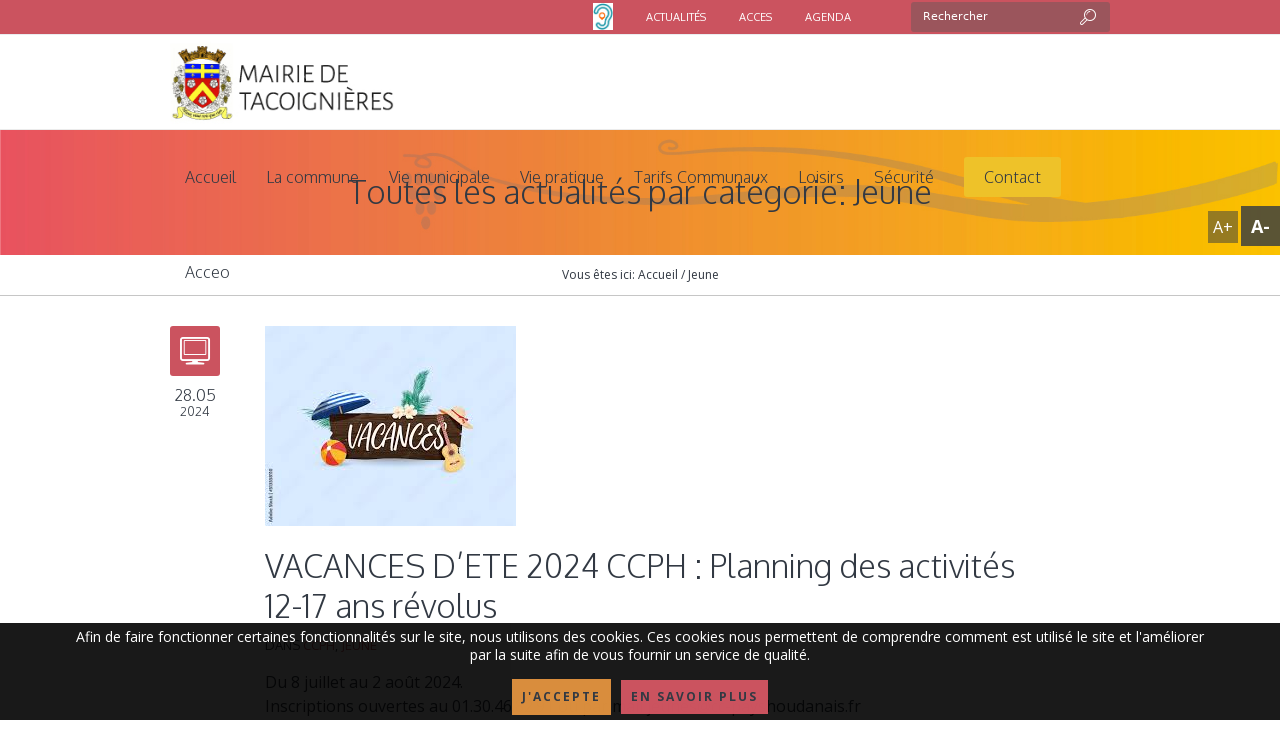

--- FILE ---
content_type: text/html; charset=UTF-8
request_url: https://www.mairie-tacoignieres.fr/category/jeune/
body_size: 10647
content:
<!DOCTYPE html>
<!--[if IE 8]>
<html class="ie ie8" lang="fr-FR">
<![endif]-->
<!--[if !(IE 8)]><!-->
<html lang="fr-FR" class="cmsms_html">
<!--<![endif]-->
<head>
<meta charset="UTF-8" />
<meta name="viewport" content="width=device-width, initial-scale=1, maximum-scale=1" />
<link rel="shortcut icon" href="https://www.mairie-tacoignieres.fr/wp-content/uploads/2018/12/favicon.png" type="image/x-icon" />
<link rel="profile" href="http://gmpg.org/xfn/11" />
<link rel="pingback" href="https://www.mairie-tacoignieres.fr/xmlrpc.php" />

<title>Jeune Archives | Mairie de Tacoignières</title>

<!-- This site is optimized with the Yoast SEO plugin v11.6 - https://yoast.com/wordpress/plugins/seo/ -->
<meta name="robots" content="noindex,follow"/>
<link rel="next" href="https://www.mairie-tacoignieres.fr/category/jeune/page/2/" />
<meta property="og:locale" content="fr_FR" />
<meta property="og:type" content="object" />
<meta property="og:title" content="Jeune Archives | Mairie de Tacoignières" />
<meta property="og:url" content="https://www.mairie-tacoignieres.fr/category/jeune/" />
<meta property="og:site_name" content="Mairie de Tacoignières" />
<meta name="twitter:card" content="summary_large_image" />
<meta name="twitter:title" content="Jeune Archives | Mairie de Tacoignières" />
<script type='application/ld+json' class='yoast-schema-graph yoast-schema-graph--main'>{"@context":"https://schema.org","@graph":[{"@type":"Organization","@id":"https://www.mairie-tacoignieres.fr/#organization","name":"Mairie de Tacoigni\u00e8res","url":"https://www.mairie-tacoignieres.fr/","sameAs":[],"logo":{"@type":"ImageObject","@id":"https://www.mairie-tacoignieres.fr/#logo","url":"https://www.mairie-tacoignieres.fr/wp-content/uploads/2018/12/logotaco-3.jpg","width":262,"height":110,"caption":"Mairie de Tacoigni\u00e8res"},"image":{"@id":"https://www.mairie-tacoignieres.fr/#logo"}},{"@type":"WebSite","@id":"https://www.mairie-tacoignieres.fr/#website","url":"https://www.mairie-tacoignieres.fr/","name":"Mairie de Tacoigni\u00e8res","publisher":{"@id":"https://www.mairie-tacoignieres.fr/#organization"},"potentialAction":{"@type":"SearchAction","target":"https://www.mairie-tacoignieres.fr/?s={search_term_string}","query-input":"required name=search_term_string"}},{"@type":"CollectionPage","@id":"https://www.mairie-tacoignieres.fr/category/jeune/#webpage","url":"https://www.mairie-tacoignieres.fr/category/jeune/","inLanguage":"fr-FR","name":"Jeune Archives | Mairie de Tacoigni\u00e8res","isPartOf":{"@id":"https://www.mairie-tacoignieres.fr/#website"}}]}</script>
<!-- / Yoast SEO plugin. -->

<link rel='dns-prefetch' href='//fonts.googleapis.com' />
<link rel='dns-prefetch' href='//s.w.org' />
<link rel="alternate" type="application/rss+xml" title="Mairie de Tacoignières &raquo; Flux" href="https://www.mairie-tacoignieres.fr/feed/" />
<link rel="alternate" type="application/rss+xml" title="Mairie de Tacoignières &raquo; Flux des commentaires" href="https://www.mairie-tacoignieres.fr/comments/feed/" />
<link rel="alternate" type="application/rss+xml" title="Mairie de Tacoignières &raquo; Flux de la catégorie Jeune" href="https://www.mairie-tacoignieres.fr/category/jeune/feed/" />
		<script type="text/javascript">
			window._wpemojiSettings = {"baseUrl":"https:\/\/s.w.org\/images\/core\/emoji\/11\/72x72\/","ext":".png","svgUrl":"https:\/\/s.w.org\/images\/core\/emoji\/11\/svg\/","svgExt":".svg","source":{"concatemoji":"https:\/\/www.mairie-tacoignieres.fr\/wp-includes\/js\/wp-emoji-release.min.js?ver=4.9.9"}};
			!function(a,b,c){function d(a,b){var c=String.fromCharCode;l.clearRect(0,0,k.width,k.height),l.fillText(c.apply(this,a),0,0);var d=k.toDataURL();l.clearRect(0,0,k.width,k.height),l.fillText(c.apply(this,b),0,0);var e=k.toDataURL();return d===e}function e(a){var b;if(!l||!l.fillText)return!1;switch(l.textBaseline="top",l.font="600 32px Arial",a){case"flag":return!(b=d([55356,56826,55356,56819],[55356,56826,8203,55356,56819]))&&(b=d([55356,57332,56128,56423,56128,56418,56128,56421,56128,56430,56128,56423,56128,56447],[55356,57332,8203,56128,56423,8203,56128,56418,8203,56128,56421,8203,56128,56430,8203,56128,56423,8203,56128,56447]),!b);case"emoji":return b=d([55358,56760,9792,65039],[55358,56760,8203,9792,65039]),!b}return!1}function f(a){var c=b.createElement("script");c.src=a,c.defer=c.type="text/javascript",b.getElementsByTagName("head")[0].appendChild(c)}var g,h,i,j,k=b.createElement("canvas"),l=k.getContext&&k.getContext("2d");for(j=Array("flag","emoji"),c.supports={everything:!0,everythingExceptFlag:!0},i=0;i<j.length;i++)c.supports[j[i]]=e(j[i]),c.supports.everything=c.supports.everything&&c.supports[j[i]],"flag"!==j[i]&&(c.supports.everythingExceptFlag=c.supports.everythingExceptFlag&&c.supports[j[i]]);c.supports.everythingExceptFlag=c.supports.everythingExceptFlag&&!c.supports.flag,c.DOMReady=!1,c.readyCallback=function(){c.DOMReady=!0},c.supports.everything||(h=function(){c.readyCallback()},b.addEventListener?(b.addEventListener("DOMContentLoaded",h,!1),a.addEventListener("load",h,!1)):(a.attachEvent("onload",h),b.attachEvent("onreadystatechange",function(){"complete"===b.readyState&&c.readyCallback()})),g=c.source||{},g.concatemoji?f(g.concatemoji):g.wpemoji&&g.twemoji&&(f(g.twemoji),f(g.wpemoji)))}(window,document,window._wpemojiSettings);
		</script>
		<style type="text/css">
img.wp-smiley,
img.emoji {
	display: inline !important;
	border: none !important;
	box-shadow: none !important;
	height: 1em !important;
	width: 1em !important;
	margin: 0 .07em !important;
	vertical-align: -0.1em !important;
	background: none !important;
	padding: 0 !important;
}
</style>
<link rel='stylesheet' id='contact-form-7-css'  href='https://www.mairie-tacoignieres.fr/wp-content/plugins/contact-form-7/includes/css/styles.css?ver=5.0.5' type='text/css' media='all' />
<link rel='stylesheet' id='rs-plugin-settings-css'  href='https://www.mairie-tacoignieres.fr/wp-content/plugins/revslider/public/assets/css/settings.css?ver=5.4.8' type='text/css' media='all' />
<style id='rs-plugin-settings-inline-css' type='text/css'>
#rs-demo-id {}
</style>
<link rel='stylesheet' id='theme-style-css'  href='https://www.mairie-tacoignieres.fr/wp-content/themes/econature/style.css?ver=4.9.9' type='text/css' media='all' />
<link rel='stylesheet' id='econature-style-css'  href='https://www.mairie-tacoignieres.fr/wp-content/themes/econature-child/style.css?ver=4.9.9' type='text/css' media='all' />
<link rel='stylesheet' id='animate-css'  href='https://www.mairie-tacoignieres.fr/wp-content/themes/econature-child/animate.css?ver=4.9.9' type='text/css' media='all' />
<link rel='stylesheet' id='parent-style-css'  href='https://www.mairie-tacoignieres.fr/wp-content/themes/econature/style.css?ver=4.9.9' type='text/css' media='all' />
<link rel='stylesheet' id='child-style-css'  href='https://www.mairie-tacoignieres.fr/wp-content/themes/econature-child/style.css?ver=1.0.0' type='text/css' media='all' />
<link rel='stylesheet' id='theme-adapt-css'  href='https://www.mairie-tacoignieres.fr/wp-content/themes/econature/css/adaptive.css?ver=1.0.0' type='text/css' media='screen, print' />
<link rel='stylesheet' id='theme-retina-css'  href='https://www.mairie-tacoignieres.fr/wp-content/themes/econature/css/retina.css?ver=1.0.0' type='text/css' media='screen' />
<link rel='stylesheet' id='ilightbox-css'  href='https://www.mairie-tacoignieres.fr/wp-content/themes/econature/css/ilightbox.css?ver=2.2.0' type='text/css' media='screen' />
<link rel='stylesheet' id='ilightbox-skin-dark-css'  href='https://www.mairie-tacoignieres.fr/wp-content/themes/econature/css/ilightbox-skins/dark-skin.css?ver=2.2.0' type='text/css' media='screen' />
<link rel='stylesheet' id='theme-fonts-schemes-css'  href='https://www.mairie-tacoignieres.fr/wp-content/uploads/cmsms_styles/econature.css?ver=1.0.0' type='text/css' media='screen' />
<!--[if lte IE 9]>
<link rel='stylesheet' id='theme-fonts-css'  href='https://www.mairie-tacoignieres.fr/wp-content/uploads/cmsms_styles/econature_fonts.css?ver=1.0.0' type='text/css' media='screen' />
<![endif]-->
<!--[if lte IE 9]>
<link rel='stylesheet' id='theme-schemes-primary-css'  href='https://www.mairie-tacoignieres.fr/wp-content/uploads/cmsms_styles/econature_colors_primary.css?ver=1.0.0' type='text/css' media='screen' />
<![endif]-->
<!--[if lte IE 9]>
<link rel='stylesheet' id='theme-schemes-secondary-css'  href='https://www.mairie-tacoignieres.fr/wp-content/uploads/cmsms_styles/econature_colors_secondary.css?ver=1.0.0' type='text/css' media='screen' />
<![endif]-->
<link rel='stylesheet' id='theme-icons-css'  href='https://www.mairie-tacoignieres.fr/wp-content/themes/econature/css/fontello.css?ver=1.0.0' type='text/css' media='screen' />
<!--[if lt IE 9]>
<link rel='stylesheet' id='theme-ie-css'  href='https://www.mairie-tacoignieres.fr/wp-content/themes/econature/css/ie.css?ver=1.0.0' type='text/css' media='screen' />
<![endif]-->
<link rel='stylesheet' id='cmsms-google-fonts-css'  href='//fonts.googleapis.com/css?family=Open+Sans%3A300%2C300italic%2C400%2C400italic%2C700%2C700italic%7CSource+Sans+Pro%3A300%2C300italic%2C400%2C400italic%2C700%2C700italic%7COxygen%3A300%2C400%2C700&#038;ver=4.9.9' type='text/css' media='all' />
<script type='text/javascript' src='https://www.mairie-tacoignieres.fr/wp-includes/js/jquery/jquery.js?ver=1.12.4'></script>
<script type='text/javascript' src='https://www.mairie-tacoignieres.fr/wp-includes/js/jquery/jquery-migrate.min.js?ver=1.4.1'></script>
<script type='text/javascript' src='https://www.mairie-tacoignieres.fr/wp-content/plugins/revslider/public/assets/js/jquery.themepunch.tools.min.js?ver=5.4.8'></script>
<script type='text/javascript' src='https://www.mairie-tacoignieres.fr/wp-content/plugins/revslider/public/assets/js/jquery.themepunch.revolution.min.js?ver=5.4.8'></script>
<script type='text/javascript' src='https://www.mairie-tacoignieres.fr/wp-content/themes/econature-child/functions.js?ver=4.9.9'></script>
<script type='text/javascript' src='https://www.mairie-tacoignieres.fr/wp-content/themes/econature/js/jsLibraries.min.js?ver=1.0.0'></script>
<script type='text/javascript' src='https://www.mairie-tacoignieres.fr/wp-content/themes/econature/js/jquery.iLightBox.min.js?ver=2.2.0'></script>
<link rel='https://api.w.org/' href='https://www.mairie-tacoignieres.fr/wp-json/' />
<link rel="EditURI" type="application/rsd+xml" title="RSD" href="https://www.mairie-tacoignieres.fr/xmlrpc.php?rsd" />
<style type="text/css">
	.header_top,
	.header_top_outer,
	.header_top_inner, 
	.header_top_aligner {
		height : 35px;
	}
	
	.header_mid,
	.header_mid_outer,
	.header_mid .header_mid_inner .search_wrap_inner,
	.header_mid .header_mid_inner .cmsms_dynamic_cart_link,
	.header_mid .header_mid_inner .slogan_wrap_inner,
	.header_mid .header_mid_inner .social_wrap_inner,
	.header_mid .header_mid_inner nav > div > ul,
	.header_mid .header_mid_inner nav > div > ul > li,
	.header_mid .header_mid_inner nav > div > ul > li > a,
	.header_mid .header_mid_inner nav > div > ul > li > a > span.nav_bg_clr,
	.header_mid .header_mid_inner .logo,
	.header_mid .header_mid_inner .resp_nav_wrap_inner {
		height : 95px;
	}
	
	.header_bot,
	.header_bot_outer,
	.header_bot .header_bot_inner nav > div > ul,
	.header_bot .header_bot_inner nav > div > ul > li,
	.header_bot .header_bot_inner nav > div > ul > li > a {
		height : 45px;
	}
	
	#page.fixed_header #middle {
		padding-top : 95px;
	}
	
	#page.fixed_header.enable_header_top #middle {
		padding-top : 130px;
	}
	
	#page.fixed_header.enable_header_bottom #middle {
		padding-top : 140px;
	}
	
	#page.fixed_header.enable_header_top.enable_header_bottom #middle {
		padding-top : 175px;
	}
	
	@media only screen and (max-width: 1024px) {
		.header_top,
		.header_top_outer,
		.header_top_inner,
		.header_top_aligner,
		.header_mid,
		.header_mid_outer,
		#header .header_mid_inner,
		.header_mid .header_mid_inner nav > div > ul,
		.header_mid .header_mid_inner nav > div > ul > li,
		.header_mid .header_mid_inner nav > div > ul > li > a,
		.header_mid .header_mid_inner nav > div > ul > li > a > span.nav_bg_clr,
		.header_bot,
		.header_bot_outer,
		.header_bot .header_bot_inner nav > div > ul,
		.header_bot .header_bot_inner nav > div > ul > li,
		.header_bot .header_bot_inner nav > div > ul > li > a {
			height : auto;
		}
		
		#page.fixed_header #middle,
		#page.fixed_header.enable_header_top #middle,
		#page.fixed_header.enable_header_bottom #middle,
		#page.fixed_header.enable_header_top.enable_header_bottom #middle {
			padding-top : 0px !important;
		}
	}

	#footer.cmsms_footer_default .footer_inner {
		min-height:200px;
	}
	
	.fixed_footer #main {
		margin-bottom:200px;
	}
</style><meta name="generator" content="Powered by Slider Revolution 5.4.8 - responsive, Mobile-Friendly Slider Plugin for WordPress with comfortable drag and drop interface." />
<script type="text/javascript">function setREVStartSize(e){									
						try{ e.c=jQuery(e.c);var i=jQuery(window).width(),t=9999,r=0,n=0,l=0,f=0,s=0,h=0;
							if(e.responsiveLevels&&(jQuery.each(e.responsiveLevels,function(e,f){f>i&&(t=r=f,l=e),i>f&&f>r&&(r=f,n=e)}),t>r&&(l=n)),f=e.gridheight[l]||e.gridheight[0]||e.gridheight,s=e.gridwidth[l]||e.gridwidth[0]||e.gridwidth,h=i/s,h=h>1?1:h,f=Math.round(h*f),"fullscreen"==e.sliderLayout){var u=(e.c.width(),jQuery(window).height());if(void 0!=e.fullScreenOffsetContainer){var c=e.fullScreenOffsetContainer.split(",");if (c) jQuery.each(c,function(e,i){u=jQuery(i).length>0?u-jQuery(i).outerHeight(!0):u}),e.fullScreenOffset.split("%").length>1&&void 0!=e.fullScreenOffset&&e.fullScreenOffset.length>0?u-=jQuery(window).height()*parseInt(e.fullScreenOffset,0)/100:void 0!=e.fullScreenOffset&&e.fullScreenOffset.length>0&&(u-=parseInt(e.fullScreenOffset,0))}f=u}else void 0!=e.minHeight&&f<e.minHeight&&(f=e.minHeight);e.c.closest(".rev_slider_wrapper").css({height:f})					
						}catch(d){console.log("Failure at Presize of Slider:"+d)}						
					};</script>

<!-- Global site tag (gtag.js) - Google Analytics -->
<script async src="https://www.googletagmanager.com/gtag/js?id=UA-144175670-1"></script>
<script>
  window.dataLayer = window.dataLayer || [];
  function gtag(){dataLayer.push(arguments);}
  gtag('js', new Date());

  gtag('config', 'UA-144175670-1');
</script>

</head>
<body class="archive category category-jeune category-71">
	<!-- id="top" onselectstart="return false" oncontextmenu="return false" ondragstart="return false" onMouseOver="window.status='Il est strictement interdit de copier les images sur ce site'; return true;"-->
<!-- _________________________ Start Page _________________________ -->
<section id="page" class="chrome_only cmsms_liquid fixed_header enable_header_top hfeed site">
	<span class="cmsms_responsive_width"></span>


<!-- _________________________ Start Main _________________________ -->
<div id="main">
	
<!-- _________________________ Start Header _________________________ -->
<header id="header">
			<div class="header_top" data-height="35">
			<div class="header_top_outer">
				<div class="header_top_inner">
									<div class="search_wrap">
						<div class="search_wrap_inner">
							<div class="search_wrap_inner_left">
								
<div class="search_bar_wrap">
	<form method="get" action="https://www.mairie-tacoignieres.fr">
		<p>
			<input name="s" placeholder="Rechercher" value="" type="text" />
			<button type="submit" class="cmsms-icon-search-7"></button>
		</p>
	</form>
</div>

							</div>
						</div>
					</div>
								<div class="header_top_left"><div class="header_top_aligner"></div><div class="meta_wrap"><a href="/informations-pratiques/acceo" class="acceo"><img src="/wp-content/uploads/2019/04/picto_oreille-2017.png" alt="Acceo" /> </a>
<a href="/actualites/">ACTUALITÉS</a>
<a href="/acces/">ACCES</a>
<a href="/agenda/">AGENDA</a></div></div>					<div class="cl"></div>
				</div>
			</div>
			<div class="header_top_but closed">
				<span class="cmsms_bot_arrow">
					<span></span>
				</span>
			</div>
		</div>
		<div class="header_mid" data-height="95">
		<div class="header_mid_outer">
			<div class="header_mid_inner">
			
			<div class="logo_wrap">
<style type="text/css">
	.header_mid .header_mid_inner .logo_wrap {
		width : 226px;
	}
</style>
<a href="https://www.mairie-tacoignieres.fr/" title="Mairie de Tacoignières" class="logo">
	<img src="https://www.mairie-tacoignieres.fr/wp-content/uploads/2018/12/logotaco-3.jpg" alt="Mairie de Tacoignières" />
<style type="text/css">
	.header_mid_inner .logo .logo_retina {
		max-width : 131px;
	}
</style>
<img class="logo_retina" src="https://www.mairie-tacoignieres.fr/wp-content/uploads/2018/12/logotaco-3.jpg" alt="Mairie de Tacoignières" width="131" height="55" /></a>
</div>
			
						
							<div class="resp_nav_wrap">
					<div class="resp_nav_wrap_inner">
						<div class="resp_nav_content">
							<a class="responsive_nav cmsms-icon-menu-2" href="javascript:void(0);"></a>
						</div>
					</div>
				</div>
				
				<!-- _________________________ Start Navigation _________________________ -->
				<nav role="navigation">
					<div class="menu-main-container"><ul id="navigation" class="navigation"><li id="menu-item-3573" class="menu-item menu-item-type-post_type menu-item-object-page menu-item-home menu-item-3573"><a href="https://www.mairie-tacoignieres.fr/"><span class="nav_bg_clr"></span><span>Accueil</span></a></li>
<li id="menu-item-3878" class="menu-item menu-item-type-post_type menu-item-object-page menu-item-has-children menu-item-3878"><a href="https://www.mairie-tacoignieres.fr/la-commune-de-tacoignieres/"><span class="nav_bg_clr"></span><span>La commune</span></a>
<ul class="sub-menu">
	<li id="menu-item-5490" class="menu-item menu-item-type-post_type menu-item-object-page menu-item-5490"><a href="https://www.mairie-tacoignieres.fr/la-commune-de-tacoignieres/"><span>Présentation</span></a>	</li>
	<li id="menu-item-4935" class="menu-item menu-item-type-post_type menu-item-object-page menu-item-4935"><a href="https://www.mairie-tacoignieres.fr/la-commune-de-tacoignieres/histoire-de-tacoignieres/"><span>L&rsquo;histoire</span></a>	</li>
	<li id="menu-item-4942" class="menu-item menu-item-type-post_type menu-item-object-page menu-item-4942"><a href="https://www.mairie-tacoignieres.fr/la-commune-de-tacoignieres/blason/"><span>Blason</span></a>	</li>
</ul>
</li>
<li id="menu-item-3877" class="menu-item menu-item-type-post_type menu-item-object-page menu-item-has-children menu-item-3877"><a href="https://www.mairie-tacoignieres.fr/vie-municipale/"><span class="nav_bg_clr"></span><span>Vie municipale</span></a>
<ul class="sub-menu">
	<li id="menu-item-3962" class="menu-item menu-item-type-post_type menu-item-object-page menu-item-3962"><a href="https://www.mairie-tacoignieres.fr/vie-municipale/edito-du-maire-de-tacoignieres/"><span>Le mot du Maire</span></a>	</li>
	<li id="menu-item-4004" class="menu-item menu-item-type-post_type menu-item-object-page menu-item-4004"><a href="https://www.mairie-tacoignieres.fr/vie-municipale/conseil-municipal/"><span>Conseil Municipal</span></a>	</li>
	<li id="menu-item-4011" class="menu-item menu-item-type-post_type menu-item-object-page menu-item-4011"><a href="https://www.mairie-tacoignieres.fr/vie-municipale/commissions-communales/"><span>Commissions communales</span></a>	</li>
	<li id="menu-item-4015" class="menu-item menu-item-type-post_type menu-item-object-page menu-item-4015"><a href="https://www.mairie-tacoignieres.fr/vie-municipale/etablissements-publics-annexes/"><span>Etablissements Publics Annexes</span></a>	</li>
	<li id="menu-item-4116" class="menu-item menu-item-type-post_type menu-item-object-page menu-item-4116"><a href="https://www.mairie-tacoignieres.fr/vie-municipale/intercommunalite/"><span>Intercommunalité</span></a>	</li>
	<li id="menu-item-4117" class="menu-item menu-item-type-post_type menu-item-object-page menu-item-4117"><a href="https://www.mairie-tacoignieres.fr/vie-municipale/comptes-rendus-du-conseil-municipal/"><span>Comptes rendus du conseil municipal</span></a>	</li>
	<li id="menu-item-7452" class="menu-item menu-item-type-post_type menu-item-object-page menu-item-7452"><a href="https://www.mairie-tacoignieres.fr/vie-municipale/deliberations-du-conseil-municipal/"><span>Délibérations du conseil municipal</span></a>	</li>
	<li id="menu-item-8174" class="menu-item menu-item-type-post_type menu-item-object-page menu-item-8174"><a href="https://www.mairie-tacoignieres.fr/vie-municipale/decisions-municipales/"><span>Décisions municipales</span></a>	</li>
	<li id="menu-item-7502" class="menu-item menu-item-type-post_type menu-item-object-page menu-item-7502"><a href="https://www.mairie-tacoignieres.fr/arretes-municipaux/"><span>Arrêtés municipaux</span></a>	</li>
</ul>
</li>
<li id="menu-item-3876" class="menu-item menu-item-type-post_type menu-item-object-page menu-item-has-children menu-item-3876"><a href="https://www.mairie-tacoignieres.fr/vie-pratique/"><span class="nav_bg_clr"></span><span>Vie pratique</span></a>
<ul class="sub-menu">
	<li id="menu-item-4123" class="menu-item menu-item-type-post_type menu-item-object-page menu-item-4123"><a href="https://www.mairie-tacoignieres.fr/vie-pratique/formalites-administratives/"><span>Formalités administratives</span></a>	</li>
	<li id="menu-item-4121" class="menu-item menu-item-type-post_type menu-item-object-page menu-item-4121"><a href="https://www.mairie-tacoignieres.fr/vie-pratique/services-locaux/"><span>Services municipaux et locaux</span></a>	</li>
	<li id="menu-item-5016" class="menu-item menu-item-type-post_type menu-item-object-page menu-item-5016"><a href="https://www.mairie-tacoignieres.fr/vie-pratique/collecte-des-dechets/"><span>Collecte des déchets</span></a>	</li>
	<li id="menu-item-4145" class="menu-item menu-item-type-post_type menu-item-object-page menu-item-4145"><a href="https://www.mairie-tacoignieres.fr/vie-pratique/enseignement/"><span>Enseignement</span></a>	</li>
	<li id="menu-item-4404" class="menu-item menu-item-type-post_type menu-item-object-page menu-item-4404"><a href="https://www.mairie-tacoignieres.fr/vie-pratique/services-periscolaires/"><span>Services périscolaires municipaux</span></a>	</li>
	<li id="menu-item-4147" class="menu-item menu-item-type-post_type menu-item-object-page menu-item-4147"><a href="https://www.mairie-tacoignieres.fr/vie-pratique/transports/"><span>Transports</span></a>	</li>
	<li id="menu-item-5772" class="menu-item menu-item-type-post_type menu-item-object-page menu-item-5772"><a href="https://www.mairie-tacoignieres.fr/vie-pratique/entreprises-implantees-a-tacoignieres/"><span>Entreprises implantées à Tacoignières</span></a>	</li>
</ul>
</li>
<li id="menu-item-8291" class="menu-item menu-item-type-post_type menu-item-object-page menu-item-8291"><a href="https://www.mairie-tacoignieres.fr/vie-pratique/tarifs-communaux/"><span class="nav_bg_clr"></span><span>Tarifs Communaux</span></a></li>
<li id="menu-item-3875" class="menu-item menu-item-type-post_type menu-item-object-page menu-item-has-children menu-item-3875"><a href="https://www.mairie-tacoignieres.fr/les-loisirs-de-la-commune/"><span class="nav_bg_clr"></span><span>Loisirs</span></a>
<ul class="sub-menu">
	<li id="menu-item-4874" class="menu-item menu-item-type-post_type menu-item-object-page menu-item-4874"><a href="https://www.mairie-tacoignieres.fr/les-loisirs-de-la-commune/activites-associations/"><span>Activités – Associations</span></a>	</li>
	<li id="menu-item-4119" class="menu-item menu-item-type-post_type menu-item-object-page menu-item-4119"><a href="https://www.mairie-tacoignieres.fr/les-loisirs-de-la-commune/equipements-communaux/"><span>Équipements communaux</span></a>	</li>
	<li id="menu-item-4120" class="menu-item menu-item-type-post_type menu-item-object-page menu-item-4120"><a href="https://www.mairie-tacoignieres.fr/les-loisirs-de-la-commune/tourisme/"><span>Tourisme</span></a>	</li>
</ul>
</li>
<li id="menu-item-8284" class="menu-item menu-item-type-post_type menu-item-object-page menu-item-8284"><a href="https://www.mairie-tacoignieres.fr/securite/"><span class="nav_bg_clr"></span><span>Sécurité</span></a></li>
<li id="menu-item-4686" class="taco_btn_contact menu-item menu-item-type-post_type menu-item-object-page menu-item-4686"><a href="https://www.mairie-tacoignieres.fr/informations-pratiques/contacter-la-mairie-de-tacoignieres/"><span class="nav_bg_clr"></span><span>Contact</span></a></li>
<li id="menu-item-8292" class="menu-item menu-item-type-post_type menu-item-object-page menu-item-8292"><a href="https://www.mairie-tacoignieres.fr/informations-pratiques/acceo/"><span class="nav_bg_clr"></span><span>Acceo</span></a></li>
</ul></div>					<div class="cl"></div>
				</nav>
				<!-- _________________________ Finish Navigation _________________________ -->
						</div>
		</div>
	</div>
</header>
<!-- _________________________ Finish Header _________________________ -->

	
<!-- _________________________ Start Middle _________________________ -->
<section id="middle">
<div class="accessibility">
	<span class="fontplus">A+</span>
	<span class="fontmin notcheck_actif">A-</span>
	<!--<span class="acceo"> <a href=" https://www.mairie-tacoignieres.fr/acceo/"> <img src=" https://www.mairie-tacoignieres.fr/wp-content/uploads/2019/01/picto_acceo.png" alt="Acceo"> </a></span>-->
</div>

<style type="text/css">.headline_outer {
					background-image:url(https://www.mairie-tacoignieres.fr/wp-content/uploads/2018/12/fond-title-1.jpg);
					background-repeat:no-repeat;
					background-attachment:scroll;
					background-size:cover;
				}.headline_color {
				background-color:#000000;
				opacity:0;
			}
			.headline_aligner {
				min-height:100px;
			}
		</style>
		<div class="headline cmsms_color_scheme_first">
			<div class="headline_outer">
				<div class="headline_color"></div>
				<div class="headline_inner align_center">
					<div class="headline_aligner"></div><div class="headline_text"><h1 class="entry-title">Toutes les actualités par catégorie: Jeune</h1></div>
				</div>
			</div>
		</div><div class="cmsms_breadcrumbs"><div class="cmsms_breadcrumbs_inner align_center"><span>Vous êtes ici: </span>
		<a href="https://www.mairie-tacoignieres.fr" class="cms_home">Accueil</a>
	<span class="breadcrumbs_sep"> / </span>
	<a href="https://www.mairie-tacoignieres.fr/category/jeune/">Jeune</a></div></div><div class="middle_inner">
<section class="content_wrap fullwidth">

<!--_________________________ Start Content _________________________ -->
<div class="middle_content entry" role="main"><div class="blog">

<!--_________________________ Start Standard Article _________________________ -->

<article id="post-8007" class="cmsms_default_type post post-8007 type-post status-publish format-standard has-post-thumbnail hentry category-ccph category-jeune">
	<div class="cmsms_post_info entry-meta">
		<span class="cmsms_post_format_img  cmsms-icon-desktop-3"></span>
		
		<abbr class="published cmsms_post_date" title="28 mai 2024"><span class="cmsms_day_mon">28.05</span><span class="cmsms_year">2024</span></abbr><abbr class="dn date updated" title="28 mai 2024">28 mai 2024</abbr>	</div>
	<div class="cmsms_post_cont">
	<figure><a href="https://www.mairie-tacoignieres.fr/vacances-dete-2024-planning-des-activites-12-17-ans-revolus/" title="VACANCES D&rsquo;ETE 2024 CCPH : Planning des activités 12-17 ans révolus" class="cmsms_img_link"><img width="251" height="200" src="https://www.mairie-tacoignieres.fr/wp-content/uploads/2024/05/vacances-ete.jpg" class=" wp-post-image" alt="VACANCES D&rsquo;ETE 2024 CCPH : Planning des activités 12-17 ans révolus" title="VACANCES D&rsquo;ETE 2024 CCPH : Planning des activités 12-17 ans révolus" srcset="https://www.mairie-tacoignieres.fr/wp-content/uploads/2024/05/vacances-ete.jpg 251w, https://www.mairie-tacoignieres.fr/wp-content/uploads/2024/05/vacances-ete-250x200.jpg 250w" sizes="(max-width: 251px) 100vw, 251px" /></a></figure><header class="cmsms_post_header entry-header"><h3 class="cmsms_post_title entry-title cmsms_h1_font_style"><a href="https://www.mairie-tacoignieres.fr/vacances-dete-2024-planning-des-activites-12-17-ans-revolus/">VACANCES D&rsquo;ETE 2024 CCPH : Planning des activités 12-17 ans révolus</a></h3></header><div class="cmsms_post_cont_info entry-meta"><span class="cmsms_post_category">Dans <a href="https://www.mairie-tacoignieres.fr/category/ccph/" rel="category tag">CCPH</a>, <a href="https://www.mairie-tacoignieres.fr/category/jeune/" rel="category tag">Jeune</a></span></div><div class="cmsms_post_content entry-content">
<p>Du 8 juillet au 2 août 2024.<br />
Inscriptions ouvertes au 01.30.46.82.91 ou par mail jeunes@cc-payshoudanais.fr</p>
</div>
<footer class="cmsms_post_footer entry-meta"><div class="cmsms_post_meta_info"><a href="#" onclick="cmsmsLike(8007); return false;" id="cmsmsLike-8007" class="cmsmsLike cmsms-icon-heart-7"><span>0</span></a></div><a class="button cmsms_post_read_more" href="https://www.mairie-tacoignieres.fr/vacances-dete-2024-planning-des-activites-12-17-ans-revolus/">En savoir plus</a></footer>	</div>
</article>
<!--_________________________ Finish Standard Article _________________________ -->


<!--_________________________ Start Standard Article _________________________ -->

<article id="post-7236" class="cmsms_default_type post post-7236 type-post status-publish format-standard has-post-thumbnail hentry category-ccph category-famille category-jeune">
	<div class="cmsms_post_info entry-meta">
		<span class="cmsms_post_format_img  cmsms-icon-desktop-3"></span>
		
		<abbr class="published cmsms_post_date" title="4 avril 2024"><span class="cmsms_day_mon">04.04</span><span class="cmsms_year">2024</span></abbr><abbr class="dn date updated" title="4 avril 2024">4 avril 2024</abbr>	</div>
	<div class="cmsms_post_cont">
	<figure><a href="https://www.mairie-tacoignieres.fr/vacances-dete-2022-programme-des-activites-pour-les-12-17-ans/" title="VACANCES DE PRINTEMPS &#8211; Programme des activités CCPH pour les 12-17 ans" class="cmsms_img_link"><img width="750" height="230" src="https://www.mairie-tacoignieres.fr/wp-content/uploads/2023/06/prog-vacances-printemps.jpg" class=" wp-post-image" alt="VACANCES DE PRINTEMPS &#8211; Programme des activités CCPH pour les 12-17 ans" title="VACANCES DE PRINTEMPS &#8211; Programme des activités CCPH pour les 12-17 ans" srcset="https://www.mairie-tacoignieres.fr/wp-content/uploads/2023/06/prog-vacances-printemps.jpg 750w, https://www.mairie-tacoignieres.fr/wp-content/uploads/2023/06/prog-vacances-printemps-300x92.jpg 300w, https://www.mairie-tacoignieres.fr/wp-content/uploads/2023/06/prog-vacances-printemps-580x178.jpg 580w" sizes="(max-width: 750px) 100vw, 750px" /></a></figure><header class="cmsms_post_header entry-header"><h3 class="cmsms_post_title entry-title cmsms_h1_font_style"><a href="https://www.mairie-tacoignieres.fr/vacances-dete-2022-programme-des-activites-pour-les-12-17-ans/">VACANCES DE PRINTEMPS &#8211; Programme des activités CCPH pour les 12-17 ans</a></h3></header><div class="cmsms_post_cont_info entry-meta"><span class="cmsms_post_category">Dans <a href="https://www.mairie-tacoignieres.fr/category/ccph/" rel="category tag">CCPH</a>, <a href="https://www.mairie-tacoignieres.fr/category/famille/" rel="category tag">Famille</a>, <a href="https://www.mairie-tacoignieres.fr/category/jeune/" rel="category tag">Jeune</a></span></div><div class="cmsms_post_content entry-content">
<p>Les inscriptions sont ouvertes dès à présent au 01.30.46.82.91.</p>
</div>
<footer class="cmsms_post_footer entry-meta"><div class="cmsms_post_meta_info"><a href="#" onclick="cmsmsLike(7236); return false;" id="cmsmsLike-7236" class="cmsmsLike cmsms-icon-heart-7"><span>0</span></a></div><a class="button cmsms_post_read_more" href="https://www.mairie-tacoignieres.fr/vacances-dete-2022-programme-des-activites-pour-les-12-17-ans/">En savoir plus</a></footer>	</div>
</article>
<!--_________________________ Finish Standard Article _________________________ -->


<!--_________________________ Start Standard Article _________________________ -->

<article id="post-7919" class="cmsms_default_type post post-7919 type-post status-publish format-standard has-post-thumbnail hentry category-jeune">
	<div class="cmsms_post_info entry-meta">
		<span class="cmsms_post_format_img  cmsms-icon-desktop-3"></span>
		
		<abbr class="published cmsms_post_date" title="13 février 2024"><span class="cmsms_day_mon">13.02</span><span class="cmsms_year">2024</span></abbr><abbr class="dn date updated" title="13 février 2024">13 février 2024</abbr>	</div>
	<div class="cmsms_post_cont">
	<figure><a href="https://www.mairie-tacoignieres.fr/connaissez-vous-labaz-lappli-de-la-region-ile-de-france-pour-les-15-25-ans/" title="Connaissez-vous LABAZ, l&rsquo;appli de la Région Ile-de-France pour les 15-25 ans ?" class="cmsms_img_link"><img width="820" height="490" src="https://www.mairie-tacoignieres.fr/wp-content/uploads/2024/02/LABAZ-820x490.png" class=" wp-post-image" alt="Connaissez-vous LABAZ, l&rsquo;appli de la Région Ile-de-France pour les 15-25 ans ?" title="Connaissez-vous LABAZ, l&rsquo;appli de la Région Ile-de-France pour les 15-25 ans ?" /></a></figure><header class="cmsms_post_header entry-header"><h3 class="cmsms_post_title entry-title cmsms_h1_font_style"><a href="https://www.mairie-tacoignieres.fr/connaissez-vous-labaz-lappli-de-la-region-ile-de-france-pour-les-15-25-ans/">Connaissez-vous LABAZ, l&rsquo;appli de la Région Ile-de-France pour les 15-25 ans ?</a></h3></header><div class="cmsms_post_cont_info entry-meta"><span class="cmsms_post_category">Dans <a href="https://www.mairie-tacoignieres.fr/category/jeune/" rel="category tag">Jeune</a></span></div><div class="cmsms_post_content entry-content">
<p>Gratuite, l’application LABAZ est entièrement personnalisable et présente de façon simple et fluide l’ensemble des bons plans, aides et dispositifs de la Région à destination de la jeunesse. </p>
</div>
<footer class="cmsms_post_footer entry-meta"><div class="cmsms_post_meta_info"><a href="#" onclick="cmsmsLike(7919); return false;" id="cmsmsLike-7919" class="cmsmsLike cmsms-icon-heart-7"><span>0</span></a></div><a class="button cmsms_post_read_more" href="https://www.mairie-tacoignieres.fr/connaissez-vous-labaz-lappli-de-la-region-ile-de-france-pour-les-15-25-ans/">En savoir plus</a></footer>	</div>
</article>
<!--_________________________ Finish Standard Article _________________________ -->


<!--_________________________ Start Standard Article _________________________ -->

<article id="post-7532" class="cmsms_default_type post post-7532 type-post status-publish format-standard has-post-thumbnail hentry category-commune category-famille category-jeune category-senior">
	<div class="cmsms_post_info entry-meta">
		<span class="cmsms_post_format_img  cmsms-icon-desktop-3"></span>
		
		<abbr class="published cmsms_post_date" title="20 mars 2023"><span class="cmsms_day_mon">20.03</span><span class="cmsms_year">2023</span></abbr><abbr class="dn date updated" title="20 mars 2023">20 mars 2023</abbr>	</div>
	<div class="cmsms_post_cont">
	<figure><a href="https://www.mairie-tacoignieres.fr/concert-scene-ouverte-le-samedi-15-avril-2023/" title="CONCERT SCENE OUVERTE LE SAMEDI 15 AVRIL 2023" class="cmsms_img_link"><img width="275" height="183" src="https://www.mairie-tacoignieres.fr/wp-content/uploads/2023/03/image-concert.jpg" class=" wp-post-image" alt="CONCERT SCENE OUVERTE LE SAMEDI 15 AVRIL 2023" title="CONCERT SCENE OUVERTE LE SAMEDI 15 AVRIL 2023" /></a></figure><header class="cmsms_post_header entry-header"><h3 class="cmsms_post_title entry-title cmsms_h1_font_style"><a href="https://www.mairie-tacoignieres.fr/concert-scene-ouverte-le-samedi-15-avril-2023/">CONCERT SCENE OUVERTE LE SAMEDI 15 AVRIL 2023</a></h3></header><div class="cmsms_post_cont_info entry-meta"><span class="cmsms_post_category">Dans <a href="https://www.mairie-tacoignieres.fr/category/commune/" rel="category tag">Commune</a>, <a href="https://www.mairie-tacoignieres.fr/category/famille/" rel="category tag">Famille</a>, <a href="https://www.mairie-tacoignieres.fr/category/jeune/" rel="category tag">Jeune</a>, <a href="https://www.mairie-tacoignieres.fr/category/senior/" rel="category tag">Sénior</a></span></div><div class="cmsms_post_content entry-content">
<p>Les Ateliers Musicaux vous attendent à la salle des fêtes de Gambais à partir de19h00</p>
</div>
<footer class="cmsms_post_footer entry-meta"><div class="cmsms_post_meta_info"><a href="#" onclick="cmsmsLike(7532); return false;" id="cmsmsLike-7532" class="cmsmsLike cmsms-icon-heart-7"><span>0</span></a></div><a class="button cmsms_post_read_more" href="https://www.mairie-tacoignieres.fr/concert-scene-ouverte-le-samedi-15-avril-2023/">En savoir plus</a></footer>	</div>
</article>
<!--_________________________ Finish Standard Article _________________________ -->


<!--_________________________ Start Standard Article _________________________ -->

<article id="post-7493" class="cmsms_default_type post post-7493 type-post status-publish format-standard has-post-thumbnail hentry category-jeune">
	<div class="cmsms_post_info entry-meta">
		<span class="cmsms_post_format_img  cmsms-icon-desktop-3"></span>
		
		<abbr class="published cmsms_post_date" title="9 février 2023"><span class="cmsms_day_mon">09.02</span><span class="cmsms_year">2023</span></abbr><abbr class="dn date updated" title="9 février 2023">9 février 2023</abbr>	</div>
	<div class="cmsms_post_cont">
	<figure><a href="https://www.mairie-tacoignieres.fr/lycid-propose-30-bourses-citoyens-des-yvelines-acteurs-du-monde-cyam/" title="l&rsquo;YCID propose 30 bourses “Citoyens des Yvelines, acteurs du monde” (CYAM)" class="cmsms_img_link"><img width="300" height="300" src="https://www.mairie-tacoignieres.fr/wp-content/uploads/2023/02/YCID-bourse-2023.jpg" class=" wp-post-image" alt="l&rsquo;YCID propose 30 bourses “Citoyens des Yvelines, acteurs du monde” (CYAM)" title="l&rsquo;YCID propose 30 bourses “Citoyens des Yvelines, acteurs du monde” (CYAM)" srcset="https://www.mairie-tacoignieres.fr/wp-content/uploads/2023/02/YCID-bourse-2023.jpg 300w, https://www.mairie-tacoignieres.fr/wp-content/uploads/2023/02/YCID-bourse-2023-200x200.jpg 200w, https://www.mairie-tacoignieres.fr/wp-content/uploads/2023/02/YCID-bourse-2023-55x55.jpg 55w, https://www.mairie-tacoignieres.fr/wp-content/uploads/2023/02/YCID-bourse-2023-250x250.jpg 250w" sizes="(max-width: 300px) 100vw, 300px" /></a></figure><header class="cmsms_post_header entry-header"><h3 class="cmsms_post_title entry-title cmsms_h1_font_style"><a href="https://www.mairie-tacoignieres.fr/lycid-propose-30-bourses-citoyens-des-yvelines-acteurs-du-monde-cyam/">l&rsquo;YCID propose 30 bourses “Citoyens des Yvelines, acteurs du monde” (CYAM)</a></h3></header><div class="cmsms_post_cont_info entry-meta"><span class="cmsms_post_category">Dans <a href="https://www.mairie-tacoignieres.fr/category/jeune/" rel="category tag">Jeune</a></span></div><div class="cmsms_post_content entry-content">
<p>La date limite de dépôt de candidature pour la campagne 2023 est le mercredi 1er mars 2023 inclus.</p>
</div>
<footer class="cmsms_post_footer entry-meta"><div class="cmsms_post_meta_info"><a href="#" onclick="cmsmsLike(7493); return false;" id="cmsmsLike-7493" class="cmsmsLike cmsms-icon-heart-7"><span>0</span></a></div><a class="button cmsms_post_read_more" href="https://www.mairie-tacoignieres.fr/lycid-propose-30-bourses-citoyens-des-yvelines-acteurs-du-monde-cyam/">En savoir plus</a></footer>	</div>
</article>
<!--_________________________ Finish Standard Article _________________________ -->


<!--_________________________ Start Standard Article _________________________ -->

<article id="post-6739" class="cmsms_default_type post post-6739 type-post status-publish format-standard has-post-thumbnail hentry category-famille category-jeune">
	<div class="cmsms_post_info entry-meta">
		<span class="cmsms_post_format_img  cmsms-icon-desktop-3"></span>
		
		<abbr class="published cmsms_post_date" title="14 juin 2022"><span class="cmsms_day_mon">14.06</span><span class="cmsms_year">2022</span></abbr><abbr class="dn date updated" title="14 juin 2022">14 juin 2022</abbr>	</div>
	<div class="cmsms_post_cont">
	<figure><a href="https://www.mairie-tacoignieres.fr/inscription-transport-scolaire-2020-2021/" title="Inscription transport scolaire 2022/2023" class="cmsms_img_link"><img width="179" height="113" src="https://www.mairie-tacoignieres.fr/wp-content/uploads/2020/06/CARTE-SCOL-R-2022-2023.jpg" class=" wp-post-image" alt="Inscription transport scolaire 2022/2023" title="Inscription transport scolaire 2022/2023" /></a></figure><header class="cmsms_post_header entry-header"><h3 class="cmsms_post_title entry-title cmsms_h1_font_style"><a href="https://www.mairie-tacoignieres.fr/inscription-transport-scolaire-2020-2021/">Inscription transport scolaire 2022/2023</a></h3></header><div class="cmsms_post_cont_info entry-meta"><span class="cmsms_post_category">Dans <a href="https://www.mairie-tacoignieres.fr/category/famille/" rel="category tag">Famille</a>, <a href="https://www.mairie-tacoignieres.fr/category/jeune/" rel="category tag">Jeune</a></span></div><div class="cmsms_post_content entry-content">
<p>La campagne d'inscription pour la délivrance des cartes de transport scolaire est ouverte</p>
</div>
<footer class="cmsms_post_footer entry-meta"><div class="cmsms_post_meta_info"><a href="#" onclick="cmsmsLike(6739); return false;" id="cmsmsLike-6739" class="cmsmsLike cmsms-icon-heart-7"><span>0</span></a></div><a class="button cmsms_post_read_more" href="https://www.mairie-tacoignieres.fr/inscription-transport-scolaire-2020-2021/">En savoir plus</a></footer>	</div>
</article>
<!--_________________________ Finish Standard Article _________________________ -->


<!--_________________________ Start Standard Article _________________________ -->

<article id="post-7129" class="cmsms_default_type post post-7129 type-post status-publish format-standard has-post-thumbnail hentry category-jeune">
	<div class="cmsms_post_info entry-meta">
		<span class="cmsms_post_format_img  cmsms-icon-desktop-3"></span>
		
		<abbr class="published cmsms_post_date" title="29 octobre 2021"><span class="cmsms_day_mon">29.10</span><span class="cmsms_year">2021</span></abbr><abbr class="dn date updated" title="29 octobre 2021">29 octobre 2021</abbr>	</div>
	<div class="cmsms_post_cont">
	<figure><a href="https://www.mairie-tacoignieres.fr/lycid-recrute-10-jeunes-ambassadeurs-yvelinois/" title="L&rsquo;YCID recrute 10 jeunes ambassadeurs Yvelinois" class="cmsms_img_link"><img width="820" height="490" src="https://www.mairie-tacoignieres.fr/wp-content/uploads/2020/01/LOGO-YCID-820x490.png" class=" wp-post-image" alt="L&rsquo;YCID recrute 10 jeunes ambassadeurs Yvelinois" title="L&rsquo;YCID recrute 10 jeunes ambassadeurs Yvelinois" /></a></figure><header class="cmsms_post_header entry-header"><h3 class="cmsms_post_title entry-title cmsms_h1_font_style"><a href="https://www.mairie-tacoignieres.fr/lycid-recrute-10-jeunes-ambassadeurs-yvelinois/">L&rsquo;YCID recrute 10 jeunes ambassadeurs Yvelinois</a></h3></header><div class="cmsms_post_cont_info entry-meta"><span class="cmsms_post_category">Dans <a href="https://www.mairie-tacoignieres.fr/category/jeune/" rel="category tag">Jeune</a></span></div><div class="cmsms_post_content entry-content">
<p>pour la coopération internationale pour une durée d’un an</p>
</div>
<footer class="cmsms_post_footer entry-meta"><div class="cmsms_post_meta_info"><a href="#" onclick="cmsmsLike(7129); return false;" id="cmsmsLike-7129" class="cmsmsLike cmsms-icon-heart-7"><span>0</span></a></div><a class="button cmsms_post_read_more" href="https://www.mairie-tacoignieres.fr/lycid-recrute-10-jeunes-ambassadeurs-yvelinois/">En savoir plus</a></footer>	</div>
</article>
<!--_________________________ Finish Standard Article _________________________ -->


<!--_________________________ Start Standard Article _________________________ -->

<article id="post-7102" class="cmsms_default_type post post-7102 type-post status-publish format-standard has-post-thumbnail hentry category-famille category-jeune">
	<div class="cmsms_post_info entry-meta">
		<span class="cmsms_post_format_img  cmsms-icon-desktop-3"></span>
		
		<abbr class="published cmsms_post_date" title="15 septembre 2021"><span class="cmsms_day_mon">15.09</span><span class="cmsms_year">2021</span></abbr><abbr class="dn date updated" title="15 septembre 2021">15 septembre 2021</abbr>	</div>
	<div class="cmsms_post_cont">
	<figure><a href="https://www.mairie-tacoignieres.fr/journees-du-cheval/" title="JOURNEES DU CHEVAL" class="cmsms_img_link"><img width="259" height="194" src="https://www.mairie-tacoignieres.fr/wp-content/uploads/2021/09/images-cheval.jpg" class=" wp-post-image" alt="JOURNEES DU CHEVAL" title="JOURNEES DU CHEVAL" /></a></figure><header class="cmsms_post_header entry-header"><h3 class="cmsms_post_title entry-title cmsms_h1_font_style"><a href="https://www.mairie-tacoignieres.fr/journees-du-cheval/">JOURNEES DU CHEVAL</a></h3></header><div class="cmsms_post_cont_info entry-meta"><span class="cmsms_post_category">Dans <a href="https://www.mairie-tacoignieres.fr/category/famille/" rel="category tag">Famille</a>, <a href="https://www.mairie-tacoignieres.fr/category/jeune/" rel="category tag">Jeune</a></span></div><div class="cmsms_post_content entry-content">
<p>les dimanches 19 et 26 septembre</p>
</div>
<footer class="cmsms_post_footer entry-meta"><div class="cmsms_post_meta_info"><a href="#" onclick="cmsmsLike(7102); return false;" id="cmsmsLike-7102" class="cmsmsLike cmsms-icon-heart-7"><span>0</span></a></div><a class="button cmsms_post_read_more" href="https://www.mairie-tacoignieres.fr/journees-du-cheval/">En savoir plus</a></footer>	</div>
</article>
<!--_________________________ Finish Standard Article _________________________ -->


<!--_________________________ Start Standard Article _________________________ -->

<article id="post-7038" class="cmsms_default_type post post-7038 type-post status-publish format-standard has-post-thumbnail hentry category-jeune">
	<div class="cmsms_post_info entry-meta">
		<span class="cmsms_post_format_img  cmsms-icon-desktop-3"></span>
		
		<abbr class="published cmsms_post_date" title="17 juin 2021"><span class="cmsms_day_mon">17.06</span><span class="cmsms_year">2021</span></abbr><abbr class="dn date updated" title="17 juin 2021">17 juin 2021</abbr>	</div>
	<div class="cmsms_post_cont">
	<figure><a href="https://www.mairie-tacoignieres.fr/pass-une-carte-pour-les-loisirs-des-11-a-18-ans/" title="Pass+, une carte pour les loisirs des 11 à 18 ans" class="cmsms_img_link"><img width="820" height="490" src="https://www.mairie-tacoignieres.fr/wp-content/uploads/2021/06/pass-820x490.jpg" class=" wp-post-image" alt="Pass+, une carte pour les loisirs des 11 à 18 ans" title="Pass+, une carte pour les loisirs des 11 à 18 ans" /></a></figure><header class="cmsms_post_header entry-header"><h3 class="cmsms_post_title entry-title cmsms_h1_font_style"><a href="https://www.mairie-tacoignieres.fr/pass-une-carte-pour-les-loisirs-des-11-a-18-ans/">Pass+, une carte pour les loisirs des 11 à 18 ans</a></h3></header><div class="cmsms_post_cont_info entry-meta"><span class="cmsms_post_category">Dans <a href="https://www.mairie-tacoignieres.fr/category/jeune/" rel="category tag">Jeune</a></span></div><div class="cmsms_post_content entry-content">
<p>de 80€, ou de 100€ pour les boursiers, pour la culture et le sport</p>
</div>
<footer class="cmsms_post_footer entry-meta"><div class="cmsms_post_meta_info"><a href="#" onclick="cmsmsLike(7038); return false;" id="cmsmsLike-7038" class="cmsmsLike cmsms-icon-heart-7"><span>0</span></a></div><a class="button cmsms_post_read_more" href="https://www.mairie-tacoignieres.fr/pass-une-carte-pour-les-loisirs-des-11-a-18-ans/">En savoir plus</a></footer>	</div>
</article>
<!--_________________________ Finish Standard Article _________________________ -->


<!--_________________________ Start Standard Article _________________________ -->

<article id="post-6936" class="cmsms_default_type post post-6936 type-post status-publish format-standard has-post-thumbnail hentry category-ccph category-jeune">
	<div class="cmsms_post_info entry-meta">
		<span class="cmsms_post_format_img  cmsms-icon-desktop-3"></span>
		
		<abbr class="published cmsms_post_date" title="1 février 2021"><span class="cmsms_day_mon">01.02</span><span class="cmsms_year">2021</span></abbr><abbr class="dn date updated" title="1 février 2021">1 février 2021</abbr>	</div>
	<div class="cmsms_post_cont">
	<figure><a href="https://www.mairie-tacoignieres.fr/vacances-dhiver-planning-des-activites-proposees-par-la-ccph-aux-12-17-ans/" title="Vacances d&rsquo;hiver, planning des activités proposées par la CCPH aux 12-17 ans" class="cmsms_img_link"><img width="426" height="160" src="https://www.mairie-tacoignieres.fr/wp-content/uploads/2019/01/logo-pays-houdanais.jpg" class=" wp-post-image" alt="Vacances d&rsquo;hiver, planning des activités proposées par la CCPH aux 12-17 ans" title="Vacances d&rsquo;hiver, planning des activités proposées par la CCPH aux 12-17 ans" srcset="https://www.mairie-tacoignieres.fr/wp-content/uploads/2019/01/logo-pays-houdanais.jpg 426w, https://www.mairie-tacoignieres.fr/wp-content/uploads/2019/01/logo-pays-houdanais-300x113.jpg 300w" sizes="(max-width: 426px) 100vw, 426px" /></a></figure><header class="cmsms_post_header entry-header"><h3 class="cmsms_post_title entry-title cmsms_h1_font_style"><a href="https://www.mairie-tacoignieres.fr/vacances-dhiver-planning-des-activites-proposees-par-la-ccph-aux-12-17-ans/">Vacances d&rsquo;hiver, planning des activités proposées par la CCPH aux 12-17 ans</a></h3></header><div class="cmsms_post_cont_info entry-meta"><span class="cmsms_post_category">Dans <a href="https://www.mairie-tacoignieres.fr/category/ccph/" rel="category tag">CCPH</a>, <a href="https://www.mairie-tacoignieres.fr/category/jeune/" rel="category tag">Jeune</a></span></div><div class="cmsms_post_content entry-content">
<p>Les inscriptions sont ouvertes dès à présent</p>
</div>
<footer class="cmsms_post_footer entry-meta"><div class="cmsms_post_meta_info"><a href="#" onclick="cmsmsLike(6936); return false;" id="cmsmsLike-6936" class="cmsmsLike cmsms-icon-heart-7"><span>0</span></a></div><a class="button cmsms_post_read_more" href="https://www.mairie-tacoignieres.fr/vacances-dhiver-planning-des-activites-proposees-par-la-ccph-aux-12-17-ans/">En savoir plus</a></footer>	</div>
</article>
<!--_________________________ Finish Standard Article _________________________ -->

<div class="cmsms_wrap_pagination"><ul class='page-numbers'>
	<li><span aria-current='page' class='page-numbers current'>1</span></li>
	<li><a class='page-numbers' href='https://www.mairie-tacoignieres.fr/category/jeune/page/2/'>2</a></li>
	<li><a class='page-numbers' href='https://www.mairie-tacoignieres.fr/category/jeune/page/3/'>3</a></li>
	<li><a class='page-numbers' href='https://www.mairie-tacoignieres.fr/category/jeune/page/4/'>4</a></li>
	<li><a class="next page-numbers" href="https://www.mairie-tacoignieres.fr/category/jeune/page/2/"><span class="cmsms_next_arrow"><span></span></span></a></li>
</ul>
</div></div>
</div>
<!-- _________________________ Finish Content _________________________ -->

</section></div>
</section>
<!-- _________________________ Finish Middle _________________________ -->



<div id="taco_divider">
	    <hr>
</div>

<aside id="titre_widget-2" class="taco_newsletter widget widget_titre_widget"><h2 class="widgettitle">Inscrivez-vous à la newsletter de la Mairie de Tacoignières</h2></aside><aside id="wp_mailjet_subscribe_widget-2" class="taco_newsletter widget WP_Mailjet_Subscribe_Widget"><h2 class="widgettitle"> </h2>
        <!--WIDGET CODE GOES HERE-->
        <form class="subscribe-form">
            
            <input id="email" name="email" type="text"
                   placeholder="Email"/>
            <input name="list_id" type="hidden" value="2072772"/>
            <input name="action" type="hidden" value="mailjet_subscribe_ajax_hook"/>
            <input name="submit" type="submit" class="mailjet-subscribe" value="ENVOYER">
        </form>
        <div class="response"></div>
        </aside><!-- _________________________ Start Bottom _________________________ -->
<section id="bottom" class="cmsms_color_scheme_default">
<div class="bottom_bg">
<div class="bottom_outer">
<div class="bottom_inner sidebar_layout_131313">
<aside id="media_image-5" class="widget widget_media_image"><a href="https://www.tourisme-pays-houdanais.fr/" target="_blank"><img width="300" height="113" src="https://www.mairie-tacoignieres.fr/wp-content/uploads/2019/01/logo-office-tourisme-300x113.jpg" class="image wp-image-4508  attachment-medium size-medium" alt="https://www.tourisme-pays-houdanais.fr/" style="max-width: 100%; height: auto;" srcset="https://www.mairie-tacoignieres.fr/wp-content/uploads/2019/01/logo-office-tourisme-300x113.jpg 300w, https://www.mairie-tacoignieres.fr/wp-content/uploads/2019/01/logo-office-tourisme.jpg 426w" sizes="(max-width: 300px) 100vw, 300px" /></a></aside><aside id="media_image-3" class="widget widget_media_image"><a href="https://www.yvelines.fr/" target="_blank"><img width="300" height="113" src="https://www.mairie-tacoignieres.fr/wp-content/uploads/2019/01/logo2-300x113.jpg" class="image wp-image-4504  attachment-medium size-medium" alt="https://www.yvelines.fr/" style="max-width: 100%; height: auto;" srcset="https://www.mairie-tacoignieres.fr/wp-content/uploads/2019/01/logo2-300x113.jpg 300w, https://www.mairie-tacoignieres.fr/wp-content/uploads/2019/01/logo2.jpg 426w" sizes="(max-width: 300px) 100vw, 300px" /></a></aside><aside id="media_image-6" class="widget widget_media_image"><a href="https://www.cc-payshoudanais.fr/" target="_blank"><img width="300" height="113" src="https://www.mairie-tacoignieres.fr/wp-content/uploads/2019/01/logo-pays-houdanais-300x113.jpg" class="image wp-image-4507  attachment-medium size-medium" alt="https://www.cc-payshoudanais.fr/" style="max-width: 100%; height: auto;" srcset="https://www.mairie-tacoignieres.fr/wp-content/uploads/2019/01/logo-pays-houdanais-300x113.jpg 300w, https://www.mairie-tacoignieres.fr/wp-content/uploads/2019/01/logo-pays-houdanais.jpg 426w" sizes="(max-width: 300px) 100vw, 300px" /></a></aside><div class="cl"></div></div></div></div></section><!-- _________________________ Finish Bottom _________________________ -->

<a href="javascript:void(0);" id="slide_top" class="cmsms-icon-up-open-mini"></a>
</div>
<!-- _________________________ Finish Main _________________________ -->

<!-- _________________________ Start Footer _________________________ -->
	<footer id="footer" role="contentinfo" class="cmsms_color_scheme_footer cmsms_footer_small">
		<div class="footer_bg">
			<div class="footer_inner">
		<nav><div class="menu-footer-container"><ul id="footer_nav" class="footer_nav"><li id="menu-item-4687" class="menu-item menu-item-type-post_type menu-item-object-page menu-item-4687"><a href="https://www.mairie-tacoignieres.fr/informations-pratiques/contacter-la-mairie-de-tacoignieres/">Contact</a></li>
<li id="menu-item-4406" class="menu-item menu-item-type-post_type menu-item-object-page menu-item-4406"><a href="https://www.mairie-tacoignieres.fr/informations-pratiques/acces/">Accès</a></li>
<li id="menu-item-4305" class="menu-item menu-item-type-post_type menu-item-object-page menu-item-4305"><a href="https://www.mairie-tacoignieres.fr/informations-pratiques/marches-publics/">Marchés publics</a></li>
<li id="menu-item-4170" class="menu-item menu-item-type-post_type menu-item-object-page menu-item-4170"><a href="https://www.mairie-tacoignieres.fr/informations-pratiques/mentions-legales/">Mentions légales</a></li>
<li id="menu-item-4488" class="menu-item menu-item-type-post_type menu-item-object-page menu-item-4488"><a href="https://www.mairie-tacoignieres.fr/informations-pratiques/politique-de-cookies/">Politique de cookies</a></li>
<li id="menu-item-3648" class="menu-item menu-item-type-post_type menu-item-object-page menu-item-3648"><a href="https://www.mairie-tacoignieres.fr/informations-pratiques/plan-du-site/">Plan du Site</a></li>
</ul></div></nav><span class="footer_copyright copyright">Copyright Mairie Tacoignières 2019</span>
			</div>
		</div>
	</footer>
<!-- _________________________ Finish Footer _________________________ -->

</section>
<!-- _________________________ Finish Page _________________________ -->

<script type='text/javascript' src='https://www.mairie-tacoignieres.fr/wp-content/plugins/cmsms-mega-menu//js/jquery.megaMenu.js?ver=1.0.0'></script>
<script type='text/javascript'>
/* <![CDATA[ */
var wpcf7 = {"apiSettings":{"root":"https:\/\/www.mairie-tacoignieres.fr\/wp-json\/contact-form-7\/v1","namespace":"contact-form-7\/v1"},"recaptcha":{"messages":{"empty":"Merci de confirmer que vous n\u2019\u00eates pas un robot."}}};
/* ]]> */
</script>
<script type='text/javascript' src='https://www.mairie-tacoignieres.fr/wp-content/plugins/contact-form-7/includes/js/scripts.js?ver=5.0.5'></script>
<script type='text/javascript' src='https://www.mairie-tacoignieres.fr/wp-content/themes/econature/js/jqueryLibraries.min.js?ver=1.0.0'></script>
<script type='text/javascript' src='https://www.mairie-tacoignieres.fr/wp-content/themes/econature/js/scrollspy.js?ver=1.0.0'></script>
<script type='text/javascript'>
/* <![CDATA[ */
var cmsms_script = {"theme_url":"https:\/\/www.mairie-tacoignieres.fr\/wp-content\/themes\/econature","site_url":"https:\/\/www.mairie-tacoignieres.fr\/","home_url":"https:\/\/www.mairie-tacoignieres.fr\/","ajaxurl":"https:\/\/www.mairie-tacoignieres.fr\/wp-admin\/admin-ajax.php","nonce_ajax_like":"ec55b23aa4","ilightbox_skin":"dark","ilightbox_path":"vertical","ilightbox_infinite":"0","ilightbox_aspect_ratio":"1","ilightbox_mobile_optimizer":"1","ilightbox_max_scale":"1","ilightbox_min_scale":"0.2","ilightbox_inner_toolbar":"0","ilightbox_smart_recognition":"0","ilightbox_fullscreen_one_slide":"0","ilightbox_fullscreen_viewport":"center","ilightbox_controls_toolbar":"1","ilightbox_controls_arrows":"0","ilightbox_controls_fullscreen":"1","ilightbox_controls_thumbnail":"1","ilightbox_controls_keyboard":"1","ilightbox_controls_mousewheel":"1","ilightbox_controls_swipe":"1","ilightbox_controls_slideshow":"0","ilightbox_close_text":"Close","ilightbox_enter_fullscreen_text":"Enter Fullscreen (Shift+Enter)","ilightbox_exit_fullscreen_text":"Exit Fullscreen (Shift+Enter)","ilightbox_slideshow_text":"Slideshow","ilightbox_next_text":"Next","ilightbox_previous_text":"Previous","ilightbox_load_image_error":"An error occurred when trying to load photo.","ilightbox_load_contents_error":"An error occurred when trying to load contents.","ilightbox_missing_plugin_error":"The content your are attempting to view requires the <a href='{pluginspage}' target='_blank'>{type} plugin<\\\/a>."};
/* ]]> */
</script>
<script type='text/javascript' src='https://www.mairie-tacoignieres.fr/wp-content/themes/econature/js/jquery.script.js?ver=1.0.0'></script>
<script type='text/javascript' src='https://www.mairie-tacoignieres.fr/wp-content/themes/econature/js/jquery.tweet.min.js?ver=1.3.1'></script>
<script type='text/javascript' src='https://www.mairie-tacoignieres.fr/wp-includes/js/wp-embed.min.js?ver=4.9.9'></script>
<script type='text/javascript'>
/* <![CDATA[ */
var WPMailjet = {"ajaxurl":"https:\/\/www.mairie-tacoignieres.fr\/wp-admin\/admin-ajax.php","nonce":"90b10563b9","loadingImg":"https:\/\/www.mairie-tacoignieres.fr\/wp-content\/plugins\/mailjet-for-wordpress\/assets\/images\/loading.gif"};
/* ]]> */
</script>
<script type='text/javascript' src='https://www.mairie-tacoignieres.fr/wp-content/plugins/mailjet-for-wordpress/assets/js/ajax.js?ver=4.9.9'></script>
<script type='text/javascript' src='https://www.mairie-tacoignieres.fr/wp-content/plugins/mailjet-for-wordpress/assets/js/mailjet.js?ver=4.9.9'></script>

	<div class="cookieBlock">
	  <p> Afin de faire fonctionner certaines fonctionnalités sur le site, nous utilisons des cookies. Ces cookies nous permettent de comprendre comment est utilisé le site et l'améliorer par la suite afin de vous fournir un service de qualité.</p>
	  <div class="btn_cookie">
	    <p class="btn"><span class="btn-primary closing">J'ACCEPTE</span><a href="/informations-pratiques/politique-de-cookies/"><span class="btn-primary btn-right">EN SAVOIR PLUS</span></a></p>
	  </div>
	</div>
</body>
</html>


--- FILE ---
content_type: text/css
request_url: https://www.mairie-tacoignieres.fr/wp-content/themes/econature-child/style.css?ver=4.9.9
body_size: 4428
content:
/*
Theme Name: EcoNature Child
Theme URI: http://cmsmasters.net/eco-nature-child/
Author: cmsmasters
Author URI: http://cmsmasters.net/
Description: EcoNature Child Theme
Template: econature
Version: 1.0.0
License:
License URI:
Text Domain: econature-child
Tags: one-column, two-columns, three-columns, four-columns, left-sidebar, right-sidebar, custom-background, custom-colors, custom-header, custom-menu, editor-style, featured-image-header, featured-images, flexible-header, full-width-template, microformats, post-formats, rtl-language-support, sticky-post, theme-options, threaded-comments, translation-ready
*/

/* ==== GENERALES ==== */
p{font-size:16px; line-height:24px;}
.cmsms_divider.solid{background:url('img/line-taco.png') no-repeat; background-size:cover; border:none; height:12px;}
.tac_icon_box h2{font-weight:400;}
table{font-size:13px;}
table tr:nth-child(odd){background:#e5e8ec;}
.cmsms_toggles .cmsms_toggle_wrap .cmsms_toggle_title{background:#e5e8ec!important; border:1px solid #e5e8ec!important;}
.cmsms_toggles .cmsms_toggle_wrap .cmsms_toggle_title a{color:#323943!important;}
.cmsms_toggle_plus{color:#323943!important;}
.cmsms_toggle a{color:#323943!important;}
.cmsms_toggle a:hover{color:#cb535f!important;}
ul li{font-size:16px;}
.cmsms_icon_box, .cmsms_icon_box h2{color:#323943!important;}
.icon_box_text a{color:#cb535f!important;}
.icon_box_text a:hover{color:#d98d3d!important;}
.acceo_text .cmsms_text{text-align:center!important;}
.taco_bloc_bottom .cmsms_icon_box{margin:40px 0;}
.cmsms_img img{margin:0 0 40px 0;}
.cmsms_img.with_caption img{margin:0;}
.cmsms_img.with_caption{margin:0 0 40px 0;}
.taco_column_no_100 .cmsms_img.with_caption{border:none; text-align:center;}
.taco_column_no_100 .cmsms_img img{margin:0 0 0 0;}
.mention_table{text-align:center; background:#d98d3d; padding: 20px;}
.stop_table{display:none;}
.mention_oblig{font-size:12px; margin:0 20px; color:#cb535f;}
.cmsmsLike{display:none!important;}
.cmsms_post_comments{display:none!important;}


/* ==== HEADER TOP ==== */
html #page.fixed_header #header{z-index:100!important;}
html #page #header .header_mid nav span{color:#323943!important;}
html #page #header .header_mid nav span:hover{color:#cb535f!important;}
.header_top_outer{background-color:#cb535f!important;}
.meta_wrap, .header_top_outer .meta_wrap a{color:white!important; vertical-align:middle; display:inline-block;}
.header_top_inner .social_wrap a{color:white!important;}
.header_top_outer .header_top_inner .header_top_left{float:right!important; padding:0 30px;}
.header_top_outer .header_top_inner .header_top_right .social_wrap_inner{border-right: 1px solid white; border-left: 1px solid white; padding: 0 20px 0 18px;}
.taco_btn_contact a span{background:#eec229; padding:10px 20px!important; margin:0 0 0 15px; border-radius:3px;}
.search_wrap{float:right; height:33px;}
.search_wrap .search_bar_wrap{background:none!important; border:none; padding:0; margin:0;}
.search_wrap .search_bar_wrap form{margin:2px 0 0 30px;}
.search_wrap .search_bar_wrap form p{background:#9b555c; border-radius:3px;}
.search_wrap .search_bar_wrap form p input, .search_wrap .search_bar_wrap form p button{background:none!important; color:white!important; font-size:11px!important;}
.search_wrap .search_bar_wrap form p input{padding:5px 12px;}
.search_wrap .search_bar_wrap form p button{padding:0 30px 0 0!important; font-size:16px!important;}
.search_wrap .search_bar_wrap form p input::placeholder{color:white!important;}
.search_wrap .search_bar_wrap form p input:-ms-input-placeholder{color:white!important;}
.search_wrap .search_bar_wrap form p input::-ms-input-placeholder{color:white!important;}
.headline_outer{background-position:center;}

/* ==== HOME ==== */
.taco_bloc_hours{margin-top:-171px;}

/* ==== SEARCH PAGE ==== */
.search .button{border-radius:3px; background:#eec229; color:#323943; border-color:#eec229;}
.search .button:hover{background:#edc947; color:#323943; border-color:#edc947;}

/* ==== MEMBERS ==== */
.taco_none_picture .pl_img{display:none; visibility:hidden;}
.taco_none_picture .format-profile{margin-bottom:0px!important;}
.taco_none_picture .pl_content h2 > a{font-size:16px;}
.cmsms_profile.horizontal .pl_subtitle{color:#323943!important; opacity:1;}
.single-profile .middle_content{padding-bottom:0!important;}
.taco_none_label .pl_subtitle{display:none;}

/* ==== BLOG FILTERS ==== */
.cmsms_post_filter_wrap{border-bottom:0; margin-bottom:20px;}
.cmsms_post_filter_wrap .cmsms_post_filter .cmsms_post_filter_block .cmsms_post_filter_but{display:none;}
.cmsms_post_filter_wrap .cmsms_post_filter .cmsms_post_filter_block .cmsms_post_filter_list{text-align:center;}
.cmsms_post_filter_wrap .cmsms_post_filter .cmsms_post_filter_block .cmsms_post_filter_list li{position:relative; display:inline-block; width: auto; height: auto; padding: 10px 0 10px 0; text-align:center; opacity:1;}
.cmsms_post_filter_wrap .cmsms_post_filter .cmsms_post_filter_block .cmsms_post_filter_list li.current a{background:#d98d3d; border-color:#d98d3d;}
.cmsms_post_filter_wrap .cmsms_post_filter .cmsms_post_filter_block .cmsms_post_filter_list li:hover a{background:#d98d3d; border-color:#d98d3d;}
.cmsms_post_filter_wrap .cmsms_post_filter .cmsms_post_filter_block .cmsms_post_filter_list li a{border-radius:0px;}
.blog iframe{display:inline-block; margin:0 20px 0 0;}

/* ==== AGENDA FILTERS ==== */
.cmsms_project_sort_block{display:none!important;}
.cmsms_project_filter_wrap{border-bottom:0; margin-bottom:20px;}
.cmsms_project_filter_wrap .cmsms_project_filter .cmsms_project_filter_block .cmsms_project_filter_but{display:none;}
.cmsms_project_filter_wrap .cmsms_project_filter .cmsms_project_filter_block .cmsms_project_filter_list{text-align:center;}
.cmsms_project_filter_wrap .cmsms_project_filter .cmsms_project_filter_block .cmsms_project_filter_list li{position:relative; display:inline-block; width: auto; height: auto; padding: 10px 0 10px 0; text-align:center; opacity:1;}
.cmsms_project_filter_wrap .cmsms_project_filter .cmsms_project_filter_block .cmsms_project_filter_list li.current a{background:#d98d3d; border-color:#d98d3d;}
.cmsms_project_filter_wrap .cmsms_project_filter .cmsms_project_filter_block .cmsms_project_filter_list li:hover a{background:#d98d3d; border-color:#d98d3d;}
.cmsms_project_filter_wrap .cmsms_project_filter .cmsms_project_filter_block .cmsms_project_filter_list li a{border-radius:0px;}
.portfolio.opened-article .project .project_sidebar .project_details{border:1px solid #d98d3d; padding:15px 5%; border-radius:3px; margin-bottom:20px;}
.portfolio.opened-article .project .project_sidebar .project_details .project_details_title{color:#d98d3d;}
.portfolio.opened-article .project .project_sidebar .project_features{border:1px solid #cb535f; padding:15px 5%; border-radius:3px; margin-bottom:20px;}
.portfolio.opened-article .project .project_sidebar .project_features .project_features_title{color:#cb535f;}
#tac_count_event{position:relative; float:left; width:100%; text-align:center;}
#tac_count_event h2{font-weight:bold;}
#tac_count_event p{position:relative; padding:20px 40px; display:inline-block; font-size:16px;}
#tac_count_event span{font-size:30px;}
#tac_count_event #compte_day{color:#cb535f;}
#tac_count_event #compte_hour{color:#d5734f;}
#tac_count_event #compte_min{color:#d98d3d;}
#tac_count_event #compte_sec{color:#eec229;}
#tac_count_event.stop_offer p, #tac_count_event.stop_offer .title_event{display:none;}
.no_moment{position:relative; width:100%; text-align:center; font-weight:bold;}
.no_moment h2{font-weight:bold;}
.single.single-project .middle_inner{position:relative; background:url('img/fond-vigne-1.png') no-repeat; background-size:contain; background-position:center bottom;}

/* ==== CONTACT ==== */
.form_info{margin:15px 2%;}
.form_info label{font-size:16px;}
.form_info label .oblig{color:#cb535f;}
.form_info p{padding:0 0 10px 0;}
.form_info.one_first{float:left;}
.form_info input, .form_info textarea{-webkit-appearance:none; appearance:none;}
.form_info.submit_wrap{position:relative; float:left;}
.form_info.submit_wrap input{border-radius:3px; padding:15px 20px; background:#eec229; border:none; color:#323943; font-size:16px!important;}
.form_info.submit_wrap input:hover{background:#edc947; color:#323943;}
.form_info input[type="text"]:focus, .form_info input[type="tel"]:focus, .form_info input[type="email"]:focus, .form_info textarea:focus{border-color:#d98d3d;}
.taco_contact_acceo{margin:20px 0 40px 0;}
.taco_inscription_acceo{margin-top: 80px;}
div.wpcf7 .ajax-loader{display:none!important; visibility: hidden!important;}
span.wpcf7-not-valid-tip{color:#AC1313!important; font-size:12px;}
.tac_checkbox span.wpcf7-not-valid-tip{position:relative; float:left; padding:0 0 0 17px; width:100%;}
div.wpcf7-validation-errors{position: relative;float: left;width: 96%;border: 0;color:white;background: #AC1313; margin:15px; padding: 15px 2%;font-size: 14px;}
div.wpcf7-mail-sent-ok{position: relative;float: left;width: 96%;border: 0;color:white;background: #69A635;padding: 15px 2%;font-size: 14px;}
[type="checkbox"]:not(:checked), [type="checkbox"]:checked {position: absolute; left: -9999px;}
[type="checkbox"]:not(:checked) + span, [type="checkbox"]:checked + span{
position: relative; padding-left: 25px; cursor: pointer; color:#000; display:inline-block; vertical-align:middle; font-size:12px; line-height:16px;}
.tac_checkbox [type="checkbox"]:not(:checked) + span, .tac_checkbox [type="checkbox"]:checked + span{color:#000;}
.tac_checkbox [type="checkbox"]:not(:checked) + span:before, .tac_checkbox [type="checkbox"]:checked + span:before{content: ''; position: absolute; left:0; top: 3px!important; width: 17px; height: 17px; border: 1px solid #aaa; background: #f8f8f8; border-radius: 0px; box-shadow: 0;}
.tac_checkbox [type="checkbox"]:not(:checked) + span:after, .tac_checkbox [type="checkbox"]:checked + span:after{content: 'X'!important; position: absolute; top: 3px!important; left: 5px; font-size: 14px!important; transition: all .2s;}
.tac_checkbox [type="checkbox"]:not(:checked) + span:after{opacity: 0; transform: scale(0);}
.tac_checkbox [type="checkbox"]:checked + span:after{ opacity: 1; transform: scale(1);}
.tac_checkbox [type="checkbox"]:disabled:not(:checked) + span:before, .tac_checkbox [type="checkbox"]:disabled:checked + span:before{box-shadow: none; border-color: #bbb; background-color: #ddd;}
.tac_checkbox [type="checkbox"]:disabled:checked + label:after{color: #999;}
.tac_checkbox [type="checkbox"]:disabled + span{color: #aaa;}
.tac_checkbox [type="checkbox"]:checked:focus + span:before, .tac_checkbox [type="checkbox"]:not(:checked):focus + span:before{border: 1px solid #c10e1a;}
.tac_checkbox_form .wpcf7-list-item-label{position:relative; margin:0 0 20px 0;}


/* ==== INSCRIPTION ==== */
.form_field_wrap.tac_piece_jointe{position:relative; float:left;width:100%; margin-bottom: 15px;padding: 10px 2% 10px 2%;border:1px solid rgba(229, 232, 236, 1); border-radius: 3px;}

/* ==== WIDGETS ==== */
.sidebar{border-right:none;}
.widget_nav_menu li:last-child a{border-bottom: 1px solid #dadada!important;}
.sidebar .widget{padding-bottom:0;}
.widget{border-bottom:none!important;}
.widget_text{border:1px solid #d98d3d; border-bottom:1px solid #d98d3d!important; padding:20px 0;}
.widget_text h3{background:#d98d3d; margin-right:65px; padding:5px 15px; -webkit-border-top-right-radius: 3px; -webkit-border-bottom-right-radius: 3px; -moz-border-radius-topright: 3px; -moz-border-radius-bottomright: 3px; border-top-right-radius: 3px; border-bottom-right-radius: 3px;}
.widget_text .textwidget{padding:0 15px; color:#323943;}
.widget_text.link_widget{border:none!important; background:url('img/sidebar_link.jpg') no-repeat; background-size:cover; background-position:right;}
.widget_text.link_widget h3{background:none; font-weight:700; margin-right:0;}

/* ==== PLAN DU SITE ==== */
#sitemap{background: white;}
#sitemap .container{padding:60px 0;}
#sitemap .container .contentpds{position: relative!important; width: 50%!important; float:left!important;}
#sitemap .container .contentpds h2{color:#404040;}
#sitemap .container .contentpds ul{list-style:none;}
#sitemap .container .contentpds ul li a{font-family: "oxygen"; font-weight: 300; color:#404040;}
#sitemap .container .contentpds ul li a:hover{color:#d98d3d;}
#sitemap .container .contentpds ul li ul.children li a{z-index:20;}
#sitemap .container .contentpds ul li ul.children li a:hover{color:#d98d3d!important;}
#sitemap .container .contentpds ul li:before{content: ""; color:#404040;display: inline-block; color:#cb535f; width: 1.3em; /* same as padding-left set on li */}
#sitemap .container .contentpds ul li.page_item.page_item_has_children a:first-child{font-size: 18px; margin: 25px 0 15px 0; position: relative; float: left; width: 100%; color:#404040; font-family: "oxygen"; font-weight: 300;}
#sitemap .container .contentpds ul li.page_item.page_item_has_children ul.children{position: relative; float: left; width: 100%; margin: 0 0 25px 0;}
#sitemap .container .contentpds ul li.page_item.page_item_has_children ul.children li a{font-size: 16px; margin: 10px 0 0 0;}

/* ==== NEWSLETTER ==== */
#taco_divider hr{background:url('img/line-taco.png') no-repeat; background-size:cover; border:none; height:12px;margin-bottom: 50px!important;}
.taco_newsletter h2{color: #cb535f!important;font-size:32px!important;text-align: center!important}
.taco_newsletter.WP_Mailjet_Subscribe_Widget {text-align: center!important;width: 100%!important;padding-bottom: 50px!important;}
.taco_newsletter.WP_Mailjet_Subscribe_Widget form.subscribe-form input#email{width:30%!important;margin-right: 1%!important;font-size:16px!important; -webkit-appearance:none; appearance:none;}
.taco_newsletter.WP_Mailjet_Subscribe_Widget input#email:focus{border-color: #d98d3d!important;}
.taco_newsletter.WP_Mailjet_Subscribe_Widget input#email::placeholder{color:#9e9e9e;}
.taco_newsletter.WP_Mailjet_Subscribe_Widget form.subscribe-form input.mailjet-subscribe{font-family: 'Oxygen';font-size: 18px;font-weight: 100; border-bottom:2px solid #eec229; line-height:21px; font-style: normal;padding: 11px 18px;-webkit-border-radius: 3px;-moz-border-radius: 3px;border-radius: 3px;background-color: #eec229;color: #323943;}
.taco_newsletter.WP_Mailjet_Subscribe_Widget form.subscribe-form input.mailjet-subscribe:hover{background-color: #edc947;border-color: #edc947;}
.taco_newsletter .response{text-align:center; font-size:16px; padding:20px 0 0 0; color:#cb535f;}
.taco_newsletter .response .success{color:#69A635;}

/* ==== FOOTER ==== */
.footer_inner{position:relative; width:100%!important; float:left; padding:0!important;}
.footer_inner nav{position:relative; float:none; text-align:center; width:100%; padding:20px 0;}
.footer_inner span.footer_copyright{position:relative; display:inline-block; padding:15px 0 10px 0; color:#6c6f70; background:#e7e7ea; float:none; text-align:center; width:100%;}
#bottom .bottom_bg{position:relative; background: rgba(204,83,95); background: linear-gradient(90deg, rgba(204,83,95,1) 0%, rgba(239,196,42,1) 100%);}

/* ==== 404 ==== */
.not_found{position:relative; float:left; width:100%; margin:80px 0; text-align:center;}
.not_found .container{position:relative; width:50%; text-align:center; margin:0 auto;}
.not_found .container.img_info_404{margin:0 auto 50px auto;}
.not_found .container h1{font-size:32px;}
.not_found .container p{font-size:18px;}
.not_found .container .error_button_wrap{text-align:center!important; margin:50px 0 0 0;}
.not_found .container .error_button_wrap a{border-radius:3px; padding:0 20px; background:#eec229; border:none; color:#323943; font-size:16px!important;}
.not_found .container .error_button_wrap a:hover{background:#edc947; color:#323943;}

/* ==== COOKIE DISCLAIMER ==== */
.cookieBlock{opacity:0; display:none; position:fixed; left:0; bottom:0; width:100%; z-index:110; background: rgba(0,0,0,0.9); }
.cookieBlock p{position:relative; line-height:18px; padding:5px 5% 5px 5%; text-align:center; color:white!important; font-size:14px; z-index:2;}
.cookieBlock div.btn_cookie{position: relative; width: 100%; text-align: center;margin:5px 0 0 0;}
.cookieBlock div p.btn{background: none; box-shadow: none;}
.cookieBlock div p span{display: inline-block; margin: 0 5px 0 5px !important; padding: 0 5px 0 5px;}
.cookieBlock div p span.btn-primary.closing{position:relative; text-decoration:none; background: #d98d3d; cursor:pointer;}
.cookieBlock div span.btn-primary{ padding: 9px 10px; font-family:"Open Sans"; font-weight:700; font-size: 12px; color: #323943; letter-spacing:2px;}
.cookieBlock div span.btn-primary.btn-right{background: #cb535f; padding: 7px 10px 7px 10px;}

/* ==== ACCESSIBILITY ==== */
.accessibility{position:fixed; top:30%; right:0; z-index:1000;}
.accessibility span{background:rgba(50, 57, 67, 0.5); color:white; padding:5px; font-size:16px; cursor:pointer; transition: .6s all linear; -webkit-transition: .6s all linear;}
.accessibility span.acceo{position:fixed; top:34%; right:0%; z-index:1000;}
.accessibility span.notcheck_actif{font-weight:bold; background:rgba(50, 57, 67, 0.8); font-size:18px; padding:8px;}
.accessibility span.fontmin.notcheck_actif{padding:8px 10px;}
.accessibility span:hover{background:rgba(50, 57, 67, 0.8);}
.accessibility span.fontmin{padding:5px 7px;}
.acceo img{width:20px; background:white;}

.active_access p{font-size:20px!important;}
.active_access a{font-size:20px!important;}
.active_access h3.widgettitle{font-size:22px!important;}
.active_access .taco_newsletter .widgettitle{font-size:36px!important;}
.active_access [type="checkbox"]:not(:checked) + span, [type="checkbox"]:checked + span{font-size:16px!important;}
.active_access .quote_subtitle{font-size:16px!important;}
.active_access h2.cmsms_heading{font-size:36px!important;}
.active_access h3.cmsms_heading{font-size:22px!important;}
.active_access .taco_divider_title h2.cmsms_heading{font-size:24px!important;}
.active_access h2.cmsms_heading a{font-size:36px!important;}
.active_access .header_top_inner .meta_wrap a{font-size:15px!important;}
.active_access ul li{font-size:20px!important;}
.active_access #sitemap .container .contentpds ul li ul.children li a{font-size:20px!important;}
.active_access #sitemap .container .contentpds ul li.page_item.page_item_has_children a:first-child{font-size:20px!important;}
.active_access label{font-size:20px!important;}
.active_access .home h2{font-size:36px!important;}
.active_access h2{font-size:26px!important;}
.active_access h2 > a{font-size:26px!important;}
.active_access tr td, .active_access th{font-size:17px!important;}
.active_access h4{font-size:24px!important;}
.active_access .type-post .cmsms_post_title{font-size:36px!important;}
.active_access .project_features_item div{font-size:16px!important;}
.active_access .profile_details_item div{font-size:16px!important;}
.active_access .cmsms_search_post_title a{font-size:36px!important;}
.active_access h6, .active_access h5{font-size:18px!important;}
.active_access h3 span{font-size:22px!important;}
.active_access .taco_none_picture h2 a{font-size:20px!important;}
.active_access .cmsms_post_filter_list span{font-size:18px;}
.active_access .cmsms_post_date{font-size:17px!important;}
.active_access .cmsms_breadcrumbs_inner span{font-size:16px!important;}
.active_access .cmsms_breadcrumbs_inner a{font-size:16px!important;}
.active_access .cmsms_toggle_title a{font-size:19px!important;}
.active_access footer ul li, .active_access footer ul li a{font-size:20px!important;}
.active_access .cmsms_post_category, .active_access .cmsms_post_category a, .active_access .cmsms_project_category a{font-size:15px!important;}
.active_access .cmsms_tabs_list_item a span{font-size:19px!important;}
.active_access input::placeholder, .active_access input, .active_access textarea::placeholder{font-size:20px!important;}

@media(max-width:1024px){
	html #page #header .header_top .header_top_outer{display:block!important;}
	.search_wrap{width:40%!important; margin:5px 10px!important;}
	.header_top_left{width:50%!important; margin:5px 10px!important; border-bottom:0px!important; clear:none!important; padding:0!important; text-align:right!important;}
	html #page #header .header_top .header_top_but{display:none!important;}
	html .cmsms_column{margin-bottom:0!important;}
	.taco_form_contact{width:96%!important;}
}

@media(max-width: 864px){
	.project.type-project{width:50%!important;}
}

@media(max-width: 769px){
	#newsletter_widget-3 h2{color: #cb535f!important;font-size:22px!important;}
	.taco_newsletter.WP_Mailjet_Subscribe_Widget form.subscribe-form input#email{width:80%!important;margin-right: 0!important; margin-bottom: 15px;}
	form.subscribe-form input.mailjet-subscribe{width:80%!important;}

	.taco_bloc_hours{margin-top:0;}
	#bottom .bottom_inner aside{text-align:center;}
	.footer_inner nav > div > ul > li{width:100%; padding:10px 10px;}
	html .cmsms_column.one_third{width:96%!important;}
	.taco_bloc_bottom{margin:40px 0 0 0!important;}
	.taco_bloc_bottom .cmsms_icon_box{margin-top:0!important;}

	.taco_divider_title .cmsms_heading{margin-top:0!important;}
	.taco_big_img .cmsms_column.one_third{margin:0 auto 0 auto!important;}
	.taco_big_img .cmsms_column.one_third .cmsms_img{width:50%!important;}
	.taco_big_img.taco_m_maire .cmsms_column.one_third{text-align:center!important;}
	.taco_big_img.taco_m_maire .cmsms_column.one_third .cmsms_img{text-align:center!important; margin:0 0 20px 0;}
	.taco_big_img .cmsms_column.two_third{width:96%!important;}
	.taco_column_no_100 .cmsms_column.one_third{width:29.33%!important;}

	.cmsms_button{line-height:24px!important; padding:10px 20px!important;}

	.taco_btn_contact a{color:#323943!important;}

	.tac_google_maps{text-align:center; margin:0 auto;}
}

@media(max-width: 768px){
	.search_wrap{display:none;}
	.header_top_left{width:100%!important; text-align:center!important;}
	.taco_form_contact{width:96%!important;}
	.taco_newsletter h2{padding:0 20px;}
	html #page .cmsms_project_filter_wrap .cmsms_project_filter .cmsms_project_filter_block .cmsms_project_filter_list{float:none!important; text-align:center!important;}

	.cmsms_icon_list_item .cmsms_icon_list_icon_wrap{float: none!important;
    padding-right: 0!important;
    margin: 0 auto 20px auto!important;
    text-align: center!important;}
	.cmsms_icon_list_item .cmsms_icon_list_icon{text-align: center!important;
    margin: 0 auto!important;}
    .cmsms_icon_list_item .cmsms_icon_list_item_content, .cmsms_icon_list_item .cmsms_icon_list_item_text, .cmsms_icon_list_item .cmsms_icon_list_item_text p{text-align:center!important;}
    .cmsms_icon_list_items.cmsms_icon_list_type_block .cmsms_icon_list_item.shortcode_animated:before{opacity:0!important;}
    #sitemap .container .contentpds{width:100%!important;}
    .cmsms_post_header .cmsms_post_format_img{display:none;}
    .opened-article .post .cmsms_post_header{padding:7px 0 8px 0;}
    .taco_column_no_100 .cmsms_column.one_third{width:100%!important;}
}

@media(max-width: 578px){
	.project.type-project{width:100%!important;}
}

--- FILE ---
content_type: text/css
request_url: https://www.mairie-tacoignieres.fr/wp-content/uploads/cmsms_styles/econature.css?ver=1.0.0
body_size: 37052
content:
/**
 * @package 	WordPress
 * @subpackage 	EcoNature
 * @version 	1.3.8
 * 
 * Theme Fonts Rules
 * Created by CMSMasters
 * 
 */


/***************** Start Theme Font Styles ******************/

	/* Start Content Font */
	body, 
	.cmsms_breadcrumbs .cmsms_breadcrumbs_inner, 
	.cmsms_breadcrumbs .cmsms_breadcrumbs_inner a {
		font-family:'Open Sans', Verdana, Geneva, 'DejaVu Sans', sans-serif;
		font-size:12px;
		line-height:20px;
		font-weight:normal;
		font-style:normal;
	}
	
	.cmsms_posts_slider .post .cmsms_slider_post_content, 
	.cmsms_posts_slider .post .cmsms_slider_post_quote_author, 
	.post.cmsms_timeline_type .cmsms_post_info .cmsms_post_date .cmsms_year {
		font-size:12px;
	}
	
	.wp-caption .wp-caption-text {
		font-size:13px;
	}
	/* Finish Content Font */


	/* Start Link Font */
	a,
	#cancel-comment-reply-link {
		font-family:'Source Sans Pro', Arial, Helvetica, 'Nimbus Sans L', sans-serif;
		font-size:16px;
		line-height:20px;
		font-weight:500;
		font-style:normal;
		text-transform:none;
		text-decoration:none;
	}

	.cmsms_post_filter_wrap .cmsms_post_filter .cmsms_post_filter_block .cmsms_post_filter_but:before {
		font-size:16px;
	}

	a:hover {
		text-decoration:none;
	}
	/* Finish Link Font */


	/* Start Navigation Title Font */
	#navigation > li > a,
	#navigation > li.menu-item-mega > div.menu-item-mega-container > ul > li > a,
	#navigation > li.menu-item-mega > div.menu-item-mega-container > ul > li:hover > a {
		font-family:'Oxygen', Arial, Helvetica, 'Nimbus Sans L', sans-serif;
		font-size:16px;
		line-height:20px;
		font-weight:300;
		font-style:normal;
		text-transform:none;
	}

	#navigation > li.menu-item-mega > div.menu-item-mega-container > ul > li > a,
	#navigation > li.menu-item-mega > div.menu-item-mega-container > ul > li:hover > a {
		font-weight:700; // static
	}
	
	@media only screen and (max-width: 1024px) {
		html #page #header nav #navigation li a {
			font-size:15px;
			font-weight:400; // static
		}
		
		html #page #header nav #navigation > li > a {
			font-weight:500; // static
		}
		
		html #page #header nav #navigation li li li a {
			font-size:13px;
		}
	}
	/* Finish Navigation Title Font */


	/* Start Navigation Dropdown Font */
	#navigation ul li a {
		font-family:'Source Sans Pro', Verdana, Geneva, 'DejaVu Sans', sans-serif;
		font-size:14px;
		line-height:20px;
		font-weight:normal;
		font-style:normal;
		text-transform:none;
	}
	/* Finish Navigation Dropdown Font */


	/* Start H1 Font */
	h1,
	h1 a,
	.cmsms_h1_font_style,
	.cmsms_h1_font_style a,
	.pricing_title,
	#header .logo .title,
	.error_subtitle,
	.cmsms_pricing_table .cmsms_currency,
	.cmsms_pricing_table .cmsms_price,
	.cmsms_pricing_table .cmsms_coins,
	.post.format-quote .cmsms_quote_content,
	.post.format-aside .cmsms_post_cont .cmsms_post_content,
	.post.format-status .cmsms_post_cont .cmsms_post_content,
	.share_posts > h3,
	.about_author > h3,
	.related_posts > h3,
	.comment-respond .comment-reply-title, 
	.cmsms_search_post_number {
		font-family:'Oxygen', Arial, Helvetica, 'Nimbus Sans L', sans-serif;
		font-size:32px;
		line-height:40px;
		font-weight:300;
		font-style:normal;
		text-transform:none;
		text-decoration:none;
	}
	
	.headline_outer .headline_inner .headline_icon[class^="cmsms-icon-"]:before,
	.headline_outer .headline_inner .headline_icon[class*=" cmsms-icon-"]:before {
		font-size:40px;
	}
	
	.headline_outer .headline_inner.align_center .headline_icon[class^="cmsms-icon-"]:before,
	.headline_outer .headline_inner.align_center .headline_icon[class*=" cmsms-icon-"]:before {
		font-size:60px;
	}
	
	.cmsms_dropcap {
		font-family:'Oxygen', Arial, Helvetica, 'Nimbus Sans L', sans-serif;
		font-weight:300;
		font-style:normal;
		text-transform:none;
		text-decoration:none;
	}
	
	.cmsms_dropcap {
		font-size:40px; // static
	}
	
	.cmsms_dropcap.type2 {
		font-size:30px; // static
	}
	
	.headline_outer .headline_inner.align_left .headline_icon {
		padding-left:55px;
	}
	
	.headline_outer .headline_inner.align_right .headline_icon {
		padding-right:55px;
	}
	
	.headline_outer .headline_inner.align_center .headline_icon {
		padding-top:60px;
	}
	
	.cmsms_pricing_table .cmsms_currency,
	.cmsms_pricing_table .cmsms_price,
	.cmsms_pricing_table .cmsms_coins {
		font-size:52px;
		line-height:60px;
	}
	
	.cmsms_icon_box.cmsms_box_heading h1:before {
		font-size:37px;
	}
	/* Finish H1 Font */


	/* Start H2 Font */
	h2,
	h2 a,
	.cmsms_twitter .cmsms_twitter_item_content,
	.cmsms_twitter .cmsms_twitter_item_content a, 
	.post.cmsms_masonry_type.format-quote .cmsms_post_cont .cmsms_quote_content,
	.post.cmsms_masonry_type.format-status .cmsms_post_cont .cmsms_post_content,
	.post.cmsms_masonry_type.format-aside .cmsms_post_cont .cmsms_post_content, 
	.cmsms_sitemap_wrap .cmsms_sitemap > li > a {
		font-family:'Oxygen', Arial, Helvetica, 'Nimbus Sans L', sans-serif;
		font-size:22px;
		line-height:34px;
		font-weight:300;
		font-style:normal;
		text-transform:none;
		text-decoration:none;
	}
	
	.post_comments .commentlist > li.bypostauthor .fn:before {
		font-size:22px;
	}
	
	.cmsms_icon_box.cmsms_box_heading h2:before {
		font-size:27px;
	}
	
	.cmsms_twitter .cmsms_twitter_item_content,
	.cmsms_twitter .cmsms_twitter_item_content a {
		font-size:20px;
		line-height:26px;
	}
	/* Finish H2 Font */


	/* Start H3 Font */
	h3,
	h3 a,
	.header_mid_inner .search_wrap .search_bar_wrap input[type=text],
	.post .cmsms_post_date .cmsms_day_mon, 
	.cmsms_posts_slider .post.format-quote .cmsms_slider_post_cont .cmsms_slider_post_quote_content,
	.cmsms_posts_slider .post.format-status .cmsms_slider_post_cont .cmsms_slider_post_content,
	.cmsms_posts_slider .post.format-aside .cmsms_slider_post_cont .cmsms_slider_post_content, 
	.cmsms_sitemap_wrap .cmsms_sitemap > li > ul > li > a, 
	.cmsms_sitemap_wrap .cmsms_sitemap_category > li > a {
		font-family:'Oxygen', Arial, Helvetica, 'Nimbus Sans L', sans-serif;
		font-size:18px;
		line-height:28px;
		font-weight:300;
		font-style:normal;
		text-transform:none;
		text-decoration:none;
	}
	
	.post .cmsms_post_date .cmsms_day_mon {
		font-size:16px;
	}
	
	.portfolio .project .project_outer .project_inner .cmsms_project_header .cmsms_project_title, 
	.cmsms_posts_slider .project .slider_project_outer .slider_project_inner .cmsms_slider_project_header .cmsms_slider_project_title {
		line-height:26px;
	}
	
	.cmsms_icon_box.cmsms_box_heading h3:before {
		font-size:23px;
	}
	/* Finish H3 Font */


	/* Start H4 Font */
	h4, 
	h4 a {
		font-family:'Oxygen', Arial, Helvetica, 'Nimbus Sans L', sans-serif;
		font-size:16px;
		line-height:26px;
		font-weight:300;
		font-style:normal;
		text-transform:none;
		text-decoration:none;
	}

	.cmsms_stats .cmsms_stat_wrap .cmsms_stat .cmsms_stat_inner .cmsms_stat_title,
	.cmsms_stats.stats_mode_bars .cmsms_stat_wrap .cmsms_stat .cmsms_stat_inner .cmsms_stat_counter_wrap,
	.cmsms_stats.stats_mode_counters.stats_type_numbers .cmsms_stat_wrap .cmsms_stat .cmsms_stat_inner .cmsms_stat_title {
		font-family:'Oxygen', Arial, Helvetica, 'Nimbus Sans L', sans-serif;
		font-size:16px;
		font-weight:300;
		font-style:normal;
		text-transform:none;
		text-decoration:none;
	}
	
	.profiles.opened-article .profile .cmsms_profile_header .cmsms_profile_subtitle {
		font-style:normal;
	}
	/* Finish H4 Font */


	/* Start H5 Font */
	h5,
	h5 a,
	.cmsms_twitter .published,
	.cmsmsLike, 
	.blog .post.cmsms_default_type .cmsmsLike, 
	.cmsms_pricing_table .cmsms_period,
	.cmsms_post_comments, 
	.cmsms_search_post_comments, 
	.cmsms_search_post_date, 
	.post.cmsms_timeline_type .cmsms_post_info .cmsms_post_date .cmsms_day_mon, 
	.post .cmsms_post_date .cmsms_year, 
	.post.cmsms_masonry_type .cmsms_post_cont .cmsms_post_footer .cmsms_post_meta_info .cmsms_post_date, 
	.opened-article .post .cmsms_post_footer .cmsms_post_meta_info .cmsms_post_date, 
	.cmsms_posts_slider .post .cmsms_slider_post_cont .cmsms_slider_post_footer .cmsms_slider_post_meta_info .cmsms_slider_post_date, 
	.cmsms_posts_slider .post .cmsms_slider_post_cont .cmsms_slider_post_footer .cmsms_slider_post_meta_info .cmsmsLike, 
	.cmsms_posts_slider .post .cmsms_slider_post_cont .cmsms_slider_post_footer .cmsms_slider_post_meta_info .cmsms_slider_post_comments, 
	.project .cmsmsLike, 
	.project .cmsms_project_comments, 
	.cmsms_posts_slider .project .cmsmsLike, 
	.cmsms_posts_slider .project .cmsms_slider_project_comments, 
	.profile .cmsms_profile_comments {
		font-family:'Oxygen', Arial, Helvetica, 'Nimbus Sans L', sans-serif;
		font-size:15px;
		line-height:24px;
		font-weight:300;
		font-style:normal;
		text-transform:none;
		text-decoration:none;
	}
	
	.post .cmsms_post_date .cmsms_year {
		font-size:13px;
	}

	.cmsmsLike:before,
	.blog .post.cmsms_default_type .cmsmsLike:before, 
	.cmsms_post_comments:before,
	.cmsms_search_post_comments:before,
	.cmsms_search_post_date:before,
	.cmsms_post_date:before {
		font-size:17px;
	}
	
	.cmsmsLike,
	.blog .post.cmsms_default_type .cmsmsLike, 
	.cmsms_post_comments,
	.cmsms_search_post_comments,
	.cmsms_search_post_date,
	.cmsms_post_date {
		margin-right:18px;
	}
	
	.cmsms_twitter .published {
		font-size:14px;
		line-height:14px;
	}
	
	.cmsms_pricing_table .cmsms_period {
		font-size:14px;
		line-height:20px;
	}
	
	.post.cmsms_masonry_type .cmsms_post_cont .cmsms_post_footer .cmsms_post_meta_info .cmsms_post_date,
	.post.cmsms_masonry_type .cmsms_post_cont .cmsms_post_footer .cmsms_post_meta_info .cmsmsLike,
	.post.cmsms_masonry_type .cmsms_post_cont .cmsms_post_footer .cmsms_post_meta_info .cmsms_post_comments,
	.cmsms_posts_slider .post .cmsms_slider_post_cont .cmsms_slider_post_footer .cmsms_slider_post_meta_info .cmsms_slider_post_date, 
	.cmsms_posts_slider .post .cmsms_slider_post_cont .cmsms_slider_post_footer .cmsms_slider_post_meta_info .cmsmsLike, 
	.cmsms_posts_slider .post .cmsms_slider_post_cont .cmsms_slider_post_footer .cmsms_slider_post_meta_info .cmsms_slider_post_comments, 
	.project .cmsmsLike, 
	.project .cmsms_project_comments, 
	.cmsms_posts_slider .project .cmsmsLike, 
	.cmsms_posts_slider .project .cmsms_slider_project_comments, 
	.profile .cmsms_profile_comments {
		font-size:13px;
		margin-right:17px;
	}

	.post.cmsms_masonry_type .cmsms_post_cont .cmsms_post_footer .cmsms_post_meta_info .cmsms_post_date:before,
	.post.cmsms_masonry_type .cmsms_post_cont .cmsms_post_footer .cmsms_post_meta_info .cmsmsLike:before,
	.post.cmsms_masonry_type .cmsms_post_cont .cmsms_post_footer .cmsms_post_meta_info .cmsms_post_comments:before, 
	.cmsms_posts_slider .post .cmsms_slider_post_cont .cmsms_slider_post_footer .cmsms_slider_post_meta_info .cmsms_slider_post_date:before, 
	.cmsms_posts_slider .post .cmsms_slider_post_cont .cmsms_slider_post_footer .cmsms_slider_post_meta_info .cmsmsLike:before, 
	.cmsms_posts_slider .post .cmsms_slider_post_cont .cmsms_slider_post_footer .cmsms_slider_post_meta_info .cmsms_slider_post_comments:before, 
	.project .cmsmsLike:before, 
	.project .cmsms_project_comments:before, 
	.cmsms_posts_slider .project .cmsmsLike:before, 
	.cmsms_posts_slider .project .cmsms_slider_project_comments:before, 
	.profile .cmsms_profile_comments:before {
		font-size:17px;
	}
	/* Finish H5 Font */


	/* Start H6 Font */
	h6,
	h6 a,
	.post.format-chat .cmsms_post_cont .cmsms_chat .cmsms_chat_item .cmsms_chat_author_time .cmsms_chat_author, 
	.cmsms_posts_slider .post.format-chat .cmsms_slider_post_cont .cmsms_slider_post_chat .cmsms_chat_item .cmsms_chat_author_time .cmsms_chat_author {
		font-family:'Oxygen', Arial, Helvetica, 'Nimbus Sans L', sans-serif;
		font-size:14px;
		line-height:20px;
		font-weight:300;
		font-style:normal;
		text-transform:none;
		text-decoration:none;
	}
	/* Finish H6 Font */


	/* Start Button Font */
	.cmsms_button,
	.post .cmsms_post_header .cmsms_post_subtitle,
	.cmsms_posts_slider .cmsms_slider_post_header .cmsms_slider_post_subtitle,
	.post .cmsms_post_cont_info,
	.post .cmsms_post_cont_info a,
	.cmsms_search_post_cont_info, 
	.cmsms_search_post_cont_info a, 
	.project .cmsms_project_cont_info, 
	.project .cmsms_project_cont_info a,
	.cmsms_posts_slider .cmsms_slider_post_cont_info,
	.cmsms_posts_slider .cmsms_slider_post_cont_info a,
	.cmsms_posts_slider .cmsms_slider_project_cont_info,
	.cmsms_posts_slider .cmsms_slider_project_cont_info a,	
	.post_nav > span a, 
	.related_posts > ul li > a,
	.cmsms_toggles .cmsms_toggle_wrap .cmsms_toggle_title > a, 
	.cmsms_tabs .cmsms_tabs_list .cmsms_tabs_list_item > a,
	.cmsms_stats.stats_mode_counters .cmsms_stat_wrap .cmsms_stat .cmsms_stat_inner .cmsms_stat_counter_wrap {
		font-family:'Oxygen', Arial, Helvetica, 'Nimbus Sans L', sans-serif;
		font-size:15px;
		line-height:44px;
		font-weight:normal;
		font-style:normal;
		text-transform:uppercase;
	}
	
	.gform_wrapper .gform_footer input.button, 
	.gform_wrapper .gform_footer input[type=submit] {
		font-size:15px !important;
	}
	
	.post .cmsms_post_header .cmsms_post_subtitle,
	.cmsms_posts_slider .cmsms_slider_post_header .cmsms_slider_post_subtitle,
	.post .cmsms_post_cont_info,
	.post .cmsms_post_cont_info a,
	.cmsms_search_post_cont_info, 
	.cmsms_search_post_cont_info a, 
	.post_nav > span a {
		font-size:13px;
		line-height:19px;
	}
	
	.post.cmsms_timeline_type .cmsms_post_cont_info,
	.post.cmsms_timeline_type .cmsms_post_cont_info a {
		font-size:11px;
		line-height:19px;
	}
	
	.post.cmsms_timeline_type .cmsms_post_meta_info, 
	.post.cmsms_timeline_type .cmsms_post_meta_info a {
		font-size:12px;
		line-height:19px;
	}
	
	.post.cmsms_timeline_type .cmsms_post_meta_info a:before {
		font-size:14px;
	}

	.related_posts > ul li > a {
		font-size:14px;
	}
	
	.related_posts > ul li > a,
	.cmsms_toggles .cmsms_toggle_wrap .cmsms_toggle_title > a,
	.cmsms_tabs .cmsms_tabs_list .cmsms_tabs_list_item > a {
		line-height:23px;
	}

	.post.cmsms_masonry_type .cmsms_post_cont .cmsms_post_cont_info,
	.post.cmsms_masonry_type .cmsms_post_cont .cmsms_post_cont_info a {
		font-size:11px;
	}

	.cmsms_stats.stats_mode_counters .cmsms_stat_wrap .cmsms_stat .cmsms_stat_inner .cmsms_stat_counter_wrap {
		line-height:60px; // static
	}
	/* Finish Button Font */


	/* Start Small Text Font */
	small,
	.meta_wrap,
	.meta_wrap a,
	.header_top_inner nav > div > ul > li a {
		font-family:'Oxygen', Arial, Helvetica, 'Nimbus Sans L', sans-serif;
		font-size:11px;
		line-height:18px;
		font-weight:normal;
		font-style:normal;
		text-transform:none;
	}

	#navigation > li.menu-item-mega > div.menu-item-mega-container ul ul li.menu-item-mega-description span.menu-item-mega-description-container, 
	.project .cmsms_project_cont_info, 
	.project .cmsms_project_cont_info a, 
	.cmsms_posts_slider .cmsms_slider_post_cont_info,
	.cmsms_posts_slider .cmsms_slider_post_cont_info a,
	.cmsms_posts_slider .cmsms_slider_project_cont_info,
	.cmsms_posts_slider .cmsms_slider_project_cont_info a {
		font-size:11px;
		line-height:18px;
	}
	
	.gform_wrapper .description, 
	.gform_wrapper .gfield_description, 
	.gform_wrapper .gsection_description, 
	.gform_wrapper .instruction {
		font-family:'Oxygen', Arial, Helvetica, 'Nimbus Sans L', sans-serif !important;
		font-size:11px !important;
		line-height:18px !important;
	}
	
	.meta_wrap > div[class^="cmsms-icon-"]:before,
	.meta_wrap > p[class^="cmsms-icon-"]:before,
	.meta_wrap > span[class^="cmsms-icon-"]:before,
	.meta_wrap > strong[class^="cmsms-icon-"]:before,
	.meta_wrap > div[class*=" cmsms-icon-"]:before,
	.meta_wrap > p[class*=" cmsms-icon-"]:before,
	.meta_wrap > span[class*=" cmsms-icon-"]:before,
	.meta_wrap > strong[class*=" cmsms-icon-"]:before {
		font-size:16px;
	}

	.post.format-chat .cmsms_post_cont .cmsms_chat .cmsms_chat_item .cmsms_chat_author_time .cmsms_chat_time, 
	.cmsms_posts_slider .post.format-chat .cmsms_slider_post_cont .cmsms_slider_post_chat .cmsms_chat_item .cmsms_chat_author_time .cmsms_chat_time {
		font-size:10px;
		font-weight:bold; // static
		text-transform:uppercase; // static
	}
	
	@media only screen and (max-width: 1024px) {
		html #page #header .header_top .header_top_outer .header_top_inner .header_top_right .nav_wrap nav #top_line_nav > li > a {
			font-size:12px;
			font-weight:bold; // static
		}
	}
	/* Finish Small Text Font */


	/* Start Text Fields Font */
	input[type=text],
	input[type=email],
	input[type=password],
	input[type=number],
	input[type=url],
	input[type=tel],
	textarea,
	select,
	option, 
	code {
		font-family:Verdana, Geneva, 'DejaVu Sans', sans-serif;
		font-size:13px;
		line-height:20px;
		font-weight:normal;
		font-style:normal;
	}
	
	.gform_wrapper input[type=text], 
	.gform_wrapper input[type=url], 
	.gform_wrapper input[type=email], 
	.gform_wrapper input[type=tel], 
	.gform_wrapper input[type=number], 
	.gform_wrapper input[type=password], 
	.gform_wrapper textarea, 
	.gform_wrapper select {
		font-size:13px !important;
	}
	/* Finish Text Fields Font */


	/* Start Blockquote Font */
	q,
	blockquote {
		font-family:'Oxygen', Arial, Helvetica, 'Nimbus Sans L', sans-serif;
		font-size:16px;
		line-height:26px;
		font-weight:400;
		font-style:italic;
	}
	
	q:before,
	blockquote:before {
		font:50px/50px Georgia, Times, 'Century Schoolbook L', serif; // static
	}
	/* Finish Blockquote Font */

/***************** Finish Theme Font Styles ******************/



/***************** Start Events Font Styles ******************/

	/* Start Content Font */
	.widget.tribe-this-week-events-widget .tribe-events-viewmore a,
	.recurringinfo, 
	.recurringinfo *, 
	.widget.tribe-this-week-events-widget .duration, 
	.widget.tribe-this-week-events-widget .tribe-venue a, 
	.tribe-this-week-events-widget .tribe-this-week-widget-wrapper .tribe-this-week-widget-header-date,
	#tribe-events-content.tribe-events-month table.tribe-events-calendar tbody td div[id*="tribe-events-event-"] .tribe-events-month-event-title, 
	#tribe-events-content.tribe-events-month table.tribe-events-calendar tbody td div[id*="tribe-events-event-"] .tribe-events-month-event-title a, 
	#tribe-events-content.tribe-events-photo #tribe-events-photo-events .tribe-events-photo-event .tribe-events-photo-event-wrap .tribe-events-event-details .tribe-events-event-meta .time-details, 
	#tribe-events-content.tribe-events-photo #tribe-events-photo-events .tribe-events-photo-event .tribe-events-photo-event-wrap .tribe-events-event-details .tribe-events-event-meta .time-details *, 
	#tribe-events-content.tribe-events-week-grid .tribe-events-grid .tribe-grid-allday .column.first, 
	#tribe-events-content.tribe-events-week-grid .tribe-events-grid .tribe-week-grid-wrapper .tribe-grid-body .tribe-week-grid-hours, 
	#tribe-mobile-container .tribe-mobile-day .tribe-events-mobile .tribe-events-event-body .time-details, 
	.widget .vevent .cmsms_widget_event_info *, 
	.widget.tribe-events-list-widget .tribe-event-duration, 
	.widget .tribe-events-widget-link a, 
	.widget .vevent .cmsms_widget_event_venue_info_loc, 
	.widget .vevent .cmsms_widget_event_venue_info_loc *, 
	.widget.tribe_mini_calendar_widget .tribe-mini-calendar-wrapper .tribe-mini-calendar-grid-wrapper .tribe-mini-calendar tbody td *, 
	.widget.tribe_mini_calendar_widget .tribe-mini-calendar-wrapper .tribe-mini-calendar-list-wrapper .tribe-events-loop .vevent .tribe-mini-calendar-event .list-info, 
	.widget.tribe_mini_calendar_widget .tribe-mini-calendar-wrapper .tribe-mini-calendar-list-wrapper .tribe-events-loop .vevent .tribe-mini-calendar-event .list-info .tribe-mini-calendar-event-venue a, 
	.widget.tribe_mini_calendar_widget .tribe-mini-calendar-wrapper .tribe-mini-calendar-list-wrapper .tribe-events-loop .vevent .tribe-mini-calendar-event .list-info .recurringinfo * {
		font-family:'Open Sans', Verdana, Geneva, 'DejaVu Sans', sans-serif;
		font-size:12px;
		line-height:20px;
		font-weight:normal;
		font-style:normal;
	}
	
	#tribe-events-content.tribe-events-month table.tribe-events-calendar tbody td div[id*="tribe-events-event-"] .tribe-events-month-event-title, 
	#tribe-events-content.tribe-events-month table.tribe-events-calendar tbody td div[id*="tribe-events-event-"] .tribe-events-month-event-title a, 
	#tribe-events-content.tribe-events-single .cmsms_single_event_meta .tribe-events-meta-group .cmsms_event_meta_info .cmsms_event_meta_info_item .cmsms_event_meta_info_item_title, 
	#tribe-events-content.tribe-events-single .cmsms_single_event_meta .tribe-events-meta-group .cmsms_event_meta_info .cmsms_event_meta_info_item dt {
		text-transform:uppercase;
	}
	
	.tribe-events-event-body .tribe-events-abbr,
	.widget.tribe-this-week-events-widget .tribe-events-viewmore a,
	#tribe-events-content.tribe-events-month table.tribe-events-calendar tbody td div[id*="tribe-events-event-"] .tribe-events-month-event-title, 
	#tribe-events-content.tribe-events-month table.tribe-events-calendar tbody td div[id*="tribe-events-event-"] .tribe-events-month-event-title a, 
	#tribe-events-content.tribe-events-list .vevent .cmsms_events_list_event_wrap .tribe-events-event-meta .time-details, 
	#tribe-events-content.tribe-events-list .vevent .cmsms_events_list_event_wrap .tribe-events-event-meta .time-details *, 
	#tribe-events-content.tribe-events-list .vevent .cmsms_events_list_event_wrap .tribe-events-event-meta .tribe-events-venue-details, 
	#tribe-events-content.tribe-events-list .vevent .cmsms_events_list_event_wrap .tribe-events-event-meta .tribe-events-venue-details *, 
	#tribe-events-content.tribe-events-photo #tribe-events-photo-events .tribe-events-photo-event .tribe-events-photo-event-wrap .tribe-events-event-details .tribe-events-event-meta .time-details, 
	#tribe-events-content.tribe-events-photo #tribe-events-photo-events .tribe-events-photo-event .tribe-events-photo-event-wrap .tribe-events-event-details .tribe-events-event-meta .time-details *, 
	#tribe-mobile-container .tribe-mobile-day .tribe-events-mobile .tribe-events-event-body .time-details, 
	.tribe-this-week-events-widget .tribe-this-week-widget-wrapper .tribe-this-week-widget-header-date,
	.widget .vevent .cmsms_widget_event_info *, 
	.widget.tribe-events-list-widget .tribe-event-duration, 
	.widget.tribe-this-week-events-widget .duration,
	.widget.tribe-this-week-events-widget .tribe-venue a,
	.widget .tribe-events-widget-link a, 
	.widget .vevent .cmsms_widget_event_venue_info_loc, 
	.widget .vevent .cmsms_widget_event_venue_info_loc * {
		font-size:11px;
	}
	
	.tribe-this-week-events-widget .tribe-this-week-widget-wrapper .tribe-this-week-widget-header-date,
	.tribe-events-event-body .tribe-events-abbr {
		line-height:18px;
	}
	
	#tribe-events-content.tribe-events-week-grid .tribe-events-grid .tribe-grid-allday .column.first, 
	.widget.tribe_mini_calendar_widget .tribe-mini-calendar-wrapper .tribe-mini-calendar-grid-wrapper .tribe-mini-calendar tbody td *, 
	.widget.tribe_mini_calendar_widget .tribe-mini-calendar-wrapper .tribe-mini-calendar-list-wrapper .tribe-events-loop .vevent .tribe-mini-calendar-event .list-info, 
	.widget.tribe_mini_calendar_widget .tribe-mini-calendar-wrapper .tribe-mini-calendar-list-wrapper .tribe-events-loop .vevent .tribe-mini-calendar-event .list-info .tribe-mini-calendar-event-venue a, 
	.widget.tribe_mini_calendar_widget .tribe-mini-calendar-wrapper .tribe-mini-calendar-list-wrapper .tribe-events-loop .vevent .tribe-mini-calendar-event .list-info .recurringinfo * {
		font-size:10px;
	}
	
	#tribe-events-content.tribe-events-week-grid .tribe-events-grid .tribe-grid-allday .column.first span {
		height:20px;
	}
	
	#tribe-events-content.tribe-events-week-grid .tribe-events-grid .tribe-week-grid-wrapper .tribe-grid-body .tribe-week-grid-hours {
		font-size:9px;
	}
	/* Finish Content Font */
	
	
	/* Start Link Font */
	/* Finish Link Font */
	
	
	/* Start H1 Font */
	.tribe-events-countdown-widget .tribe-countdown-time .tribe-countdown-timer .tribe-countdown-number, 
	.tribe-events-countdown-widget .tribe-countdown-time .tribe-countdown-timer .tribe-countdown-colon {
		font-family:'Oxygen', Arial, Helvetica, 'Nimbus Sans L', sans-serif;
		font-size:32px;
		line-height:40px;
		font-weight:300;
		font-style:normal;
		text-transform:none;
		text-decoration:none;
	}
	
	.tribe-events-countdown-widget .tribe-countdown-time .tribe-countdown-timer .tribe-countdown-number, 
	.tribe-events-countdown-widget .tribe-countdown-time .tribe-countdown-timer .tribe-countdown-colon {
		font-size:40px;
		line-height:1em;
	}
	/* Finish H1 Font */
	
	
	/* Start H2 Font */
	#tribe-events-content.tribe-events-single .cmsms_single_event_meta .tribe-events-meta-group .tribe-events-single-section-title, 
	#tribe-events-content.tribe-events-list .vevent .cmsms_events_list_event_wrap .cmsms_events_list_event_header .tribe-events-event-cost, 
	#tribe-mobile-container .tribe-mobile-day .tribe-mobile-day-heading, 
	#tribe-mobile-container .tribe-mobile-day .tribe-mobile-day-date {
		font-family:'Oxygen', Arial, Helvetica, 'Nimbus Sans L', sans-serif;
		font-size:22px;
		line-height:34px;
		font-weight:300;
		font-style:normal;
		text-transform:none;
		text-decoration:none;
	}
	
	#tribe-mobile-container .tribe-mobile-day .tribe-mobile-day-heading, 
	#tribe-mobile-container .tribe-mobile-day .tribe-mobile-day-date {
		text-transform:uppercase;
	}
	/* Finish H2 Font */
	
	
	/* Start H3 Font */
	#tribe-events-content.tribe-events-day .tribe-events-day-time-slot > h5, 
	#tribe-events-content.tribe-events-list .tribe-events-list-separator-month, 
	#tribe-events-bar .tribe-bar-filters .tribe-bar-filters-inner .tribe-bar-date-filter .label-tribe-bar-date, 
	#tribe-events-bar .tribe-bar-filters .tribe-bar-filters-inner .tribe-bar-search-filter label, 
	#tribe-events-bar .tribe-bar-filters .tribe-bar-filters-inner .tribe-bar-geoloc-filter label, 
	#tribe-events-bar .tribe-bar-filters .tribe-bar-filters-inner .tribe-bar-submit label, 
	#tribe-events-content.tribe-events-month table.tribe-events-calendar thead th, 
	.widget.tribe-events-list-widget .tribe-event-title,
	.widget.tribe-events-list-widget .tribe-event-title a,
	.widget .vevent .entry-title, 
	.widget .vevent .entry-title a {
		font-family:'Oxygen', Arial, Helvetica, 'Nimbus Sans L', sans-serif;
		font-size:18px;
		line-height:28px;
		font-weight:300;
		font-style:normal;
		text-transform:none;
		text-decoration:none;
	}
	/* Finish H3 Font */
	
	
	/* Start H4 Font */
	/* Finish H4 Font */
	
	
	/* Start H5 Font */
	.tribe-events-tooltip .entry-title, 
	.tribe-events-tooltip .entry-title a, 
	.tribe-events-tooltip .tribe-event-title, 
	.tribe-events-tooltip .tribe-event-title a, 
	.tribe-this-week-events-widget .tribe-this-week-widget-wrapper .entry-title,
	.tribe-this-week-events-widget .tribe-this-week-widget-wrapper .entry-title a,
	#tribe-events-content.tribe-events-week-grid .tribe-events-grid .tribe-grid-header .tribe-grid-content-wrap .column, 
	#tribe-events-content.tribe-events-week-grid .tribe-events-grid .tribe-grid-header .tribe-grid-content-wrap .column *, 
	.widget.tribe_mini_calendar_widget .tribe-mini-calendar-wrapper .tribe-mini-calendar-grid-wrapper .tribe-mini-calendar .tribe-mini-calendar-nav div, 
	.widget .list-date span.list-daynumber, 
	.widget.tribe_mini_calendar_widget .tribe-mini-calendar-wrapper .tribe-mini-calendar-list-wrapper .tribe-events-loop .entry-title, 
	.widget.tribe_mini_calendar_widget .tribe-mini-calendar-wrapper .tribe-mini-calendar-list-wrapper .tribe-events-loop .entry-title a {
		font-family:'Oxygen', Arial, Helvetica, 'Nimbus Sans L', sans-serif;
		font-size:15px;
		line-height:24px;
		font-weight:300;
		font-style:normal;
		text-transform:none;
		text-decoration:none;
	}
	
	#tribe-events-content.tribe-events-week-grid .tribe-events-grid .tribe-grid-header .tribe-grid-content-wrap .column, 
	#tribe-events-content.tribe-events-week-grid .tribe-events-grid .tribe-grid-header .tribe-grid-content-wrap .column *, 
	.widget.tribe_mini_calendar_widget .tribe-mini-calendar-wrapper .tribe-mini-calendar-grid-wrapper .tribe-mini-calendar .tribe-mini-calendar-nav div, 
	.widget .list-date span.list-daynumber, 
	.widget.tribe_mini_calendar_widget .tribe-mini-calendar-wrapper .tribe-mini-calendar-list-wrapper .tribe-events-loop .entry-title, 
	.widget.tribe_mini_calendar_widget .tribe-mini-calendar-wrapper .tribe-mini-calendar-list-wrapper .tribe-events-loop .entry-title a {
		font-size:14px;
	}
	/* Finish H5 Font */
	
	
	/* Start H6 Font */
	.tribe-this-week-events-widget .tribe-this-week-widget-wrapper .tribe-events-page-title,
	.tribe-events-countdown-widget .tribe-countdown-text a, 
	#tribe-events-content.tribe-events-single .cmsms_single_event_header .cmsms_single_event_header_right .tribe-events-cal-links a, 
	#tribe-events-content.tribe-events-month table.tribe-events-calendar tbody td div[id*="tribe-events-daynum-"], 
	#tribe-events-content.tribe-events-month table.tribe-events-calendar tbody td div[id*="tribe-events-daynum-"] a, 
	#tribe-events-footer > a, 
	#tribe-events-content.tribe-events-list .vevent .cmsms_events_list_event_wrap .tribe-events-list-event-description .tribe-events-read-more, 
	#tribe-events-content.tribe-events-month table.tribe-events-calendar tbody td .tribe-events-viewmore, 
	#tribe-events-content.tribe-events-month table.tribe-events-calendar tbody td .tribe-events-viewmore a, 
	.tribe-events-venue .cmsms_events_venue_header .cmsms_events_venue_header_left .tribe-events-event-meta .venue-address span, 
	.tribe-events-venue .cmsms_events_venue_header .cmsms_events_venue_header_left .tribe-events-event-meta .venue-address span a, 
	.tribe-events-venue .cmsms_events_venue_header .cmsms_events_venue_header_right a, 
	.tribe-events-organizer .cmsms_events_organizer_header .cmsms_events_organizer_header_left .tribe-events-event-meta .organizer-address span, 
	.tribe-events-organizer .cmsms_events_organizer_header .cmsms_events_organizer_header_left .tribe-events-event-meta .organizer-address span a, 
	.tribe-events-organizer .cmsms_events_organizer_header .cmsms_events_organizer_header_right a, 
	#tribe-events-content.tribe-events-week-grid .tribe-events-grid .tribe-week-event > div:first-child > .entry-title, 
	#tribe-events-content.tribe-events-week-grid .tribe-events-grid .tribe-week-event > div:first-child > .entry-title a, 
	#tribe-mobile-container .tribe-mobile-day .tribe-events-mobile .tribe-events-event-body .tribe-events-read-more, 
	.tribe-events-viewmore a, 
	.tribe-events-countdown-widget .tribe-countdown-time .tribe-countdown-timer .tribe-countdown-number .tribe-countdown-under, 
	.tribe-events-venue-widget .tribe-venue-widget-wrapper .tribe-venue-widget-venue .tribe-venue-widget-venue-name, 
	.tribe-events-venue-widget .tribe-venue-widget-wrapper .tribe-venue-widget-venue .tribe-venue-widget-venue-name a, 
	.widget.tribe_mini_calendar_widget .tribe-mini-calendar-wrapper .tribe-mini-calendar-grid-wrapper .tribe-mini-calendar th.tribe-mini-calendar-dayofweek, 
	.widget .list-date span.list-dayname {
		font-family:'Oxygen', Arial, Helvetica, 'Nimbus Sans L', sans-serif;
		font-size:14px;
		line-height:20px;
		font-weight:300;
		font-style:normal;
		text-transform:none;
		text-decoration:none;
	}
	
	#tribe-events-content.tribe-events-single .cmsms_single_event_header .cmsms_single_event_header_right .tribe-events-back a, 
	#tribe-events-content.tribe-events-single .cmsms_single_event_header .cmsms_single_event_header_right .tribe-events-cal-links a, 
	#tribe-events-footer > a, 
	#tribe-events-content.tribe-events-list .vevent .cmsms_events_list_event_wrap .tribe-events-list-event-description .tribe-events-read-more, 
	.tribe-events-venue .cmsms_events_venue_header .cmsms_events_venue_header_right a, 
	.tribe-events-organizer .cmsms_events_organizer_header .cmsms_events_organizer_header_right a, 
	#tribe-mobile-container .tribe-mobile-day .tribe-events-mobile .tribe-events-event-body .tribe-events-read-more {
		font-size:12px;
	}
	
	#tribe-events-content.tribe-events-single .cmsms_single_event_header .cmsms_single_event_header_right .tribe-events-back a:before, 
	.tribe-events-venue .cmsms_events_venue_header .cmsms_events_venue_header_right a:before, 
	.tribe-events-organizer .cmsms_events_organizer_header .cmsms_events_organizer_header_right a:before {
		font-size:17px;
	}
	
	
	.tribe-this-week-events-widget .tribe-this-week-widget-wrapper .tribe-events-page-title,
	#tribe-events-content.tribe-events-month table.tribe-events-calendar tbody td div[id*="tribe-events-daynum-"], 
	#tribe-events-content.tribe-events-month table.tribe-events-calendar tbody td div[id*="tribe-events-daynum-"] a, 
	#tribe-events-content.tribe-events-month table.tribe-events-calendar tbody td .tribe-events-viewmore, 
	#tribe-events-content.tribe-events-month table.tribe-events-calendar tbody td .tribe-events-viewmore a, 
	.tribe-events-venue-widget .tribe-venue-widget-wrapper .tribe-venue-widget-venue .tribe-venue-widget-venue-name, 
	.tribe-events-venue-widget .tribe-venue-widget-wrapper .tribe-venue-widget-venue .tribe-venue-widget-venue-name a {
		font-size:13px;
	}
	
	.tribe-events-countdown-widget .tribe-countdown-time .tribe-countdown-timer .tribe-countdown-number .tribe-countdown-under, 
	.widget.tribe_mini_calendar_widget .tribe-mini-calendar-wrapper .tribe-mini-calendar-grid-wrapper .tribe-mini-calendar th.tribe-mini-calendar-dayofweek, 
	.widget .list-date span.list-dayname {
		font-size:11px;
	}
	
	#tribe-events-content.tribe-events-single .cmsms_single_event_header .cmsms_single_event_header_right .tribe-events-cal-links a, 
	#tribe-events-footer > a, 
	.tribe-events-venue .cmsms_events_venue_header .cmsms_events_venue_header_right a, 
	.tribe-events-organizer .cmsms_events_organizer_header .cmsms_events_organizer_header_right a, 
	.tribe-events-countdown-widget .tribe-countdown-time .tribe-countdown-timer .tribe-countdown-number .tribe-countdown-under, 
	.tribe-events-venue-widget .tribe-venue-widget-wrapper .tribe-venue-widget-venue .tribe-venue-widget-venue-name, 
	.tribe-events-venue-widget .tribe-venue-widget-wrapper .tribe-venue-widget-venue .tribe-venue-widget-venue-name a, 
	.widget.tribe_mini_calendar_widget .tribe-mini-calendar-wrapper .tribe-mini-calendar-grid-wrapper .tribe-mini-calendar th.tribe-mini-calendar-dayofweek, 
	.widget .list-date span.list-dayname {
		text-transform:uppercase;
	}
	/* Finish H6 Font */
	

/***************** Finish Events Font Styles ******************/


/**
 * @package 	WordPress
 * @subpackage 	EcoNature
 * @version 	1.3.6
 * 
 * Theme Primary Color Schemes Rules
 * Created by CMSMasters
 * 
 */


/***************** Start Default Color Scheme Rules ******************/

	/* Start Main Content Font Color */
	body,
	.footer_inner, 
	.tweet_time:before,
	input[type=text],
	input[type=search],
	input[type=number],
	input[type=email],
	input[type=password],
	input[type=tel],
	input[type=submit],
	textarea,
	select,
	option,
	.contact_widget_email:before,
	.contact_widget_phone:before,
	.adress_wrap:before,
	.profiles.opened-article .profile .cmsms_profile_header .cmsms_profile_subtitle, 
	.cmsms_pricing_table .cmsms_period, 
	.cmsms_stats.stats_mode_counters.stats_type_numbers .cmsms_stat_wrap .cmsms_stat .cmsms_stat_inner .cmsms_stat_title, 
	.cmsms_breadcrumbs .cmsms_breadcrumbs_inner, 
	.cmsms_breadcrumbs .cmsms_breadcrumbs_inner a, 
	.widget_nav_menu li a:before, 
	.about_author .about_author_inner .social_wrap .social_wrap_inner ul li a, 
	.cmsms_button, 
	.button,
	.cmsms_paypal_donations > form:hover + span, 
	input[type=submit],
	input[type=button],
	button,
	.comment-reply-link,
	#cancel-comment-reply-link {
		color:#323943; color:rgba(50, 57, 67, 1);
	}
	
	input::-webkit-input-placeholder {
		color:#323943; color:rgba(50, 57, 67, 1);
	}
	input:-moz-placeholder {
		color:#323943; color:rgba(50, 57, 67, 1);
	}
	
	.cmsms_toggles .cmsms_toggle_wrap .cmsms_toggle_title > .cmsms_toggle_plus .cmsms_toggle_plus_hor,
	.cmsms_toggles .cmsms_toggle_wrap .cmsms_toggle_title > .cmsms_toggle_plus .cmsms_toggle_plus_vert {
		background-color:#323943; background-color:rgba(50, 57, 67, 1);
	}
	/* Finish Main Content Font Color */
	
	
	/* Start Primary Color */
	a,
	h1 a:hover,
	h2 a:hover,
	h3 a:hover,
	h4 a:hover,
	h5 a:hover,
	h6 a:hover,
	.color_2,
	.footer_inner a,
	.cmsms_icon_list_items.cmsms_color_type_icon .cmsms_icon_list_icon:before,
	.cmsmsLike:hover:before,
	.cmsmsLike.active:before,
	.project .cmsms_project_comments:hover:before, 
	.cmsms_posts_slider .project .cmsms_slider_project_comments:hover:before, 
	.profile .cmsms_profile_comments:hover:before, 
	.post.cmsms_masonry_type .cmsms_post_cont .cmsms_post_footer .cmsms_post_meta_info .cmsmsLike:hover:before,
	.post.cmsms_masonry_type .cmsms_post_cont .cmsms_post_footer .cmsms_post_meta_info .cmsmsLike.active:before,
	.post .cmsms_post_cont .cmsms_post_footer .cmsms_post_meta_info .cmsms_post_comments:hover:before,
	.post.cmsms_masonry_type .cmsms_post_cont .cmsms_post_footer .cmsms_post_meta_info .cmsms_post_comments:hover:before,
	.post.cmsms_masonry_type.format-aside .cmsms_post_cont .cmsms_post_footer .cmsms_post_meta_info .cmsms_post_comments:hover:before,
	.post.cmsms_masonry_type.format-aside .cmsms_post_cont .cmsms_post_footer .cmsms_post_meta_info a.cmsmsLike:hover:before,
	.post.cmsms_masonry_type.format-aside .cmsms_post_cont .cmsms_post_footer .cmsms_post_meta_info a.cmsmsLike.active:before,
	.cmsms_post_comments:hover:before, 
	.cmsms_search_post_comments:hover:before, 
	.post.format-link .cmsms_post_header .cmsms_post_title a,
	.post_nav a:hover,
	.img_placeholder_small:hover,
	.related_posts .related_posts_content .related_posts_content_tab .rel_post_content figure.alignleft .img_placeholder:hover, 
	.profiles.opened-article .profile .profile_sidebar .profile_social_icons .profile_social_icons_list li a:hover, 
	.cmsms_posts_slider .post .cmsms_slider_post_cont .cmsms_slider_post_footer .cmsms_slider_post_meta_info .cmsmsLike:hover:before, 
	.cmsms_posts_slider .post .cmsms_slider_post_cont .cmsms_slider_post_footer .cmsms_slider_post_meta_info .cmsmsLike.active:before,
	.cmsms_posts_slider .post .cmsms_slider_post_cont .cmsms_slider_post_footer .cmsms_slider_post_meta_info .cmsms_slider_post_comments:hover:before, 
	.cmsms_posts_slider .post .cmsms_slider_post_cont .cmsms_slider_post_header .cmsms_slider_post_title a:hover, 
	.pl_social_list li a:hover,
	q:before,
	blockquote:before,
	.cmsms_breadcrumbs .cmsms_breadcrumbs_inner a:hover, 
	.post_comments .commentlist > li.bypostauthor .fn:before, 
	.cmsms_sitemap_wrap .cmsms_sitemap > li > a:hover, 
	.cmsms_sitemap_wrap .cmsms_sitemap > li > ul > li > a:hover, 
	.cmsms_sitemap_wrap .cmsms_sitemap_category > li > a:hover, 
	.about_author .about_author_inner .social_wrap .social_wrap_inner ul li a:hover {
		color:#cb535f; color:rgba(203, 83, 95, 1);
	}
	
	.cmsms_table tr.cmsms_table_row_header td,
	.cmsms_table tr.cmsms_table_row_header th,
	.cmsms_icon_box.cmsms_box_colored,
	.cmsms_icon_box.cmsms_box_lefticon:before,
	.cmsms_toggles .cmsms_toggle_wrap .cmsms_toggle_title:hover > .cmsms_toggle_plus,
	.cmsms_toggles .cmsms_toggle_wrap.current_toggle .cmsms_toggle_title .cmsms_toggle_plus,
	.cmsms_tabs .cmsms_tabs_list .cmsms_tabs_list_item.current_tab > a,
	.cmsms_tabs .cmsms_tabs_list .cmsms_tabs_list_item > a:hover,
	.cmsms_icon_list_items.cmsms_color_type_bg .cmsms_icon_list_item .cmsms_icon_list_icon,
	.cmsms_icon_list_items.cmsms_color_type_icon .cmsms_icon_list_item:hover .cmsms_icon_list_icon,
	.cmsms_stats.stats_mode_bars .cmsms_stat_wrap .cmsms_stat .cmsms_stat_inner,
	.post.cmsms_default_type.format-aside .cmsms_post_cont,
	.post.cmsms_timeline_type.format-aside .cmsms_post_cont,
	.opened-article .post.format-aside .cmsms_post_cont,
	.related_posts > ul li > a:hover,
	.related_posts > ul li > a.current,
	.post.cmsms_masonry_type.format-aside .cmsms_post_cont .cmsms_post_content, 
	.cmsms_posts_slider .post.format-aside .cmsms_slider_post_cont .cmsms_slider_post_content,  
	.cmsms_wrap_pagination ul li .page-numbers:hover, 
	.cmsms_dropcap.type2, 
	.cmsms_wrap_pagination ul li .page-numbers.current, 
	.cmsms_post_format_img, 
	.responsive_nav, 
	.cmsms_button:hover, 
	.button:hover, 
	.cmsms_paypal_donations > span, 
	.current > .button,
	.button.current,
	input[type=submit]:hover,
	input[type=button]:hover,
	button:hover,
	.comment-reply-link:hover,
	#cancel-comment-reply-link:hover, 
	.cmsms_slider_post_format_img {
		background-color:#cb535f; background-color:rgba(203, 83, 95, 1);
	}
	
	.cmsms_table tr.cmsms_table_row_header td,
	.cmsms_table tr.cmsms_table_row_header th,
	.cmsms_table tr.cmsms_table_row_header td:first-child,
	.cmsms_table tr.cmsms_table_row_header th:first-child,
	.cmsms_table tr.cmsms_table_row_header td:last-child,
	.cmsms_table tr.cmsms_table_row_header th:last-child,
	.cmsms_toggles .cmsms_toggle_wrap .cmsms_toggle_title:hover > .cmsms_toggle_plus,
	.cmsms_toggles .cmsms_toggle_wrap.current_toggle .cmsms_toggle_title .cmsms_toggle_plus,
	.cmsms_tabs .cmsms_tabs_list .cmsms_tabs_list_item.current_tab > a,
	.cmsms_tabs .cmsms_tabs_list .cmsms_tabs_list_item > a:hover,
	.cmsms_tabs .cmsms_tabs_list .cmsms_tabs_list_item.current_tab:first-child > a,
	.cmsms_tabs .cmsms_tabs_list .cmsms_tabs_list_item:first-child > a:hover,
	.cmsms_tabs.tabs_mode_tour .cmsms_tabs_list .cmsms_tabs_list_item.current_tab > a,
	.cmsms_tabs.tabs_mode_tour .cmsms_tabs_list .cmsms_tabs_list_item > a:hover,
	.cmsms_tabs.tabs_mode_tour .cmsms_tabs_list .cmsms_tabs_list_item.current_tab:first-child > a,
	.cmsms_tabs.tabs_mode_tour .cmsms_tabs_list .cmsms_tabs_list_item:first-child > a:hover,
	.cmsms_icon_list_items.cmsms_color_type_border .cmsms_icon_list_item .cmsms_icon_list_icon,
	.related_posts > ul li > a:hover,
	.related_posts > ul li > a.current,
	.related_posts > ul li:first-child > a:hover,
	.related_posts > ul li:first-child > a.current, 
	.cmsms_button:hover, 
	.button:hover, 
	.cmsms_paypal_donations > span, 
	.current > .button,
	.button.current,
	input[type=submit]:hover,
	input[type=button]:hover,
	button:hover,
	.comment-reply-link:hover,
	#cancel-comment-reply-link:hover {
		border-color:#cb535f; border-color:rgba(203, 83, 95, 1);
	}
	
	@media only screen and (max-width: 540px) {
		.cmsms_tabs .cmsms_tabs_list .cmsms_tabs_list_item.current_tab > a, 
		.cmsms_tabs .cmsms_tabs_list .cmsms_tabs_list_item > a:hover, 
		.related_posts > ul li > a.current, 
		.related_posts > ul li > a:hover {
			border-color:#cb535f; border-color:rgba(203, 83, 95, 1);
		}
	}
	/* Finish Primary Color */
	
	
	/* Start Highlight Color */
	a:hover,
	.footer_inner a:hover,
	.footer_inner nav > div > ul > li:hover > a,
	.footer_inner nav > div > ul > li.current-menu-item > a,
	.footer_inner nav > div > ul > li.current-menu-ancestor > a,
	.cmsms_toggles .cmsms_toggles_filter > a.current_filter,
	.widget_nav_menu ul li.current-menu-item a,
	.img_placeholder_small,
	.wpcf7 form.wpcf7-form span.wpcf7-list-item input[type="checkbox"] + span.wpcf7-list-item-label:after,
	.cmsms-form-builder .check_parent input[type="checkbox"]+label:after, 
	.pl_social_list li a, 
	.post_nav a {
		color:#d98d3d; color:rgba(217, 141, 61, 1);
	}
	
	.owl-buttons .owl-prev:hover,
	.owl-buttons .owl-next:hover,
	.owl-page:hover, 
	.owl-page.active, 
	.cmsms_quotes_slider .owl-buttons > div:hover .cmsms_next_arrow, 
	.cmsms_quotes_slider .owl-buttons > div:hover .cmsms_prev_arrow, 
	.widget_custom_latest_projects_entries .owl-buttons > div:hover .cmsms_next_arrow,
	.widget_custom_popular_projects_entries .owl-buttons > div:hover .cmsms_next_arrow,
	.widget_custom_latest_projects_entries .owl-buttons > div:hover .cmsms_prev_arrow,
	.widget_custom_popular_projects_entries .owl-buttons > div:hover .cmsms_prev_arrow,
	.cmsms_clients_slider .owl-buttons > div:hover .cmsms_next_arrow,
	.cmsms_clients_slider .owl-buttons > div:hover .cmsms_prev_arrow,
	.cmsms-form-builder .check_parent input[type="radio"]+label:after,
	.wpcf7 form.wpcf7-form span.wpcf7-list-item input[type="radio"] + span.wpcf7-list-item-label:after {
		background-color:#d98d3d; background-color:rgba(217, 141, 61, 1);
	}
	
	.widget_custom_latest_projects_entries .owl-buttons > div:hover .cmsms_next_arrow:after,
	.widget_custom_popular_projects_entries .owl-buttons > div:hover .cmsms_next_arrow:after,
	.widget_custom_latest_projects_entries .owl-buttons > div:hover .cmsms_prev_arrow:after,
	.widget_custom_popular_projects_entries .owl-buttons > div:hover .cmsms_prev_arrow:after,
	.widget_custom_latest_projects_entries .owl-buttons > div:hover .cmsms_next_arrow:before,
	.widget_custom_popular_projects_entries .owl-buttons > div:hover .cmsms_next_arrow:before,
	.widget_custom_latest_projects_entries .owl-buttons > div:hover .cmsms_prev_arrow:before,
	.widget_custom_popular_projects_entries .owl-buttons > div:hover .cmsms_prev_arrow:before,
	.cmsms_clients_slider .owl-buttons > div:hover .cmsms_next_arrow:after,
	.cmsms_clients_slider .owl-buttons > div:hover .cmsms_prev_arrow:after,
	.cmsms_clients_slider .owl-buttons > div:hover .cmsms_next_arrow:before,
	.cmsms_clients_slider .owl-buttons > div:hover .cmsms_prev_arrow:before,
	.cmsms_quotes_slider .owl-buttons > div:hover .cmsms_next_arrow:after,
	.cmsms_quotes_slider .owl-buttons > div:hover .cmsms_prev_arrow:after,
	.cmsms_quotes_slider .owl-buttons > div:hover .cmsms_next_arrow:before,
	.cmsms_quotes_slider .owl-buttons > div:hover .cmsms_prev_arrow:before {
		border-color:#d98d3d; border-color:rgba(217, 141, 61, 1);
	}
	/* Finish Highlight Color */
	
	
	/* Start Headings Color */
	h1,
	h2,
	h3,
	h4,
	h5,
	h6,
	h1 a,
	h2 a,
	h3 a,
	h4 a,
	h5 a,
	h6 a,
	.search_bar_wrap button[type=submit][class^="cmsms-icon-"],
	.search_bar_wrap button[type=submit][class*=" cmsms-icon-"],
	#slide_top:hover,
	.cmsms_notice .notice_close,
	.cmsms_icon_box.cmsms_box_colored .icon_box_button,
	.cmsms_icon_box.cmsms_box_colored .icon_box_button:hover,
	.cmsms_icon_box.cmsms_box_centered:before,
	.cmsms_featured_block .featured_block_inner .featured_block_button,
	.cmsms_toggles .cmsms_toggle_wrap .cmsms_toggle_title > a,
	.cmsms_tabs .cmsms_tabs_list .cmsms_tabs_list_item > a,
	.post .cmsms_post_date,
	.post .cmsms_post_cont_info,
	.cmsms_search_post_cont_info,
	.cmsms_posts_slider .post .cmsms_slider_post_cont_info,
	.cmsmsLike,
	.cmsmsLike:hover,
	.opened-article .post .cmsms_post_footer .cmsms_post_meta_info .cmsms_post_date,
	.cmsms_search_post_date,
	.cmsms_post_comments,
	.cmsms_post_comments:hover,
	.cmsms_search_post_comments,
	.post.format-chat .cmsms_post_cont .cmsms_chat .cmsms_chat_item .cmsms_chat_author_time .cmsms_chat_author,
	.cmsms_posts_slider .post.format-chat .cmsms_slider_post_cont .cmsms_slider_post_chat .cmsms_chat_item .cmsms_chat_author_time .cmsms_chat_author,
	.related_posts > ul li > a,
	.related_posts .related_posts_content .related_posts_content_tab .rel_post_content figure.alignleft .img_placeholder,
	.post.cmsms_masonry_type .cmsms_post_cont .cmsms_post_footer .cmsms_post_meta_info .cmsms_post_date,
	.post.cmsms_masonry_type.format-aside .cmsms_post_cont .cmsms_post_footer .cmsms_post_meta_info .cmsms_post_date,
	.post.cmsms_masonry_type.format-status .cmsms_post_cont .cmsms_post_footer .cmsms_post_meta_info .cmsms_post_date,
	.post.cmsms_masonry_type .cmsms_post_cont .cmsms_post_footer .cmsms_post_meta_info .cmsmsLike,
	.post.cmsms_masonry_type .cmsms_post_cont .cmsms_post_footer .cmsms_post_meta_info .cmsms_post_comments, 
	.post.format-link .cmsms_post_header .cmsms_post_title a:hover,
	.post.format-aside .cmsms_post_cont .cmsms_post_footer .cmsms_post_cont_info a,
	.post.format-aside .cmsms_post_cont .cmsms_post_footer .cmsms_post_meta_info a.cmsmsLike:hover:before,
	.post.format-aside .cmsms_post_cont .cmsms_post_footer .cmsms_post_meta_info a.cmsmsLike.active:before,
	.post.format-aside .cmsms_post_cont .cmsms_post_footer .cmsms_post_meta_info .cmsms_post_comments:hover:before,
	.project .cmsms_project_cont_info, 
	.project .cmsmsLike, 
	.project .cmsms_project_comments, 
	.cmsms_posts_slider .project .cmsms_slider_project_cont_info, 
	.cmsms_posts_slider .project .cmsmsLike, 
	.cmsms_posts_slider .project .cmsms_slider_project_comments, 
	.profile .cmsms_profile_comments, 
	.cmsms_img_rollover_wrap .img_placeholder:before, 
	#wp-calendar thead th,
	.profiles.opened-article .profile .profile_sidebar .profile_social_icons .profile_social_icons_list li a, 
	.cmsms_posts_slider .post .cmsms_slider_post_cont .cmsms_slider_post_footer .cmsms_slider_post_meta_info .cmsms_slider_post_date, 
	.cmsms_posts_slider .post .cmsms_slider_post_cont .cmsms_slider_post_footer .cmsms_slider_post_meta_info .cmsmsLike, 
	.cmsms_posts_slider .post .cmsms_slider_post_cont .cmsms_slider_post_footer .cmsms_slider_post_meta_info .cmsms_slider_post_comments, 
	.cmsms_posts_slider .post .cmsms_slider_post_cont .cmsms_slider_post_header .cmsms_slider_post_title, 
	.cmsms_pricing_table .cmsms_pricing_item .cmsms_price_wrap .cmsms_currency, 
	.cmsms_pricing_table .cmsms_pricing_item .cmsms_price_wrap .cmsms_price, 
	.cmsms_pricing_table .cmsms_pricing_item .cmsms_price_wrap .cmsms_coins,
	.cmsms_posts_slider .post .cmsms_slider_post_cont .cmsms_slider_post_header .cmsms_slider_post_title a, 
	.cmsms_sitemap_wrap .cmsms_sitemap > li > a, 
	.cmsms_sitemap_wrap .cmsms_sitemap > li > ul > li > a, 
	.cmsms_sitemap_wrap .cmsms_sitemap > li > ul > li > ul li a:before, 
	.cmsms_sitemap_wrap .cmsms_sitemap_category > li > a, 
	.cmsms_sitemap_wrap .cmsms_sitemap_category > li > ul li a:before, 
	.cmsms_sitemap_wrap .cmsms_sitemap_archive > li a:before {
		color:#323943; color:rgba(50, 57, 67, 1);
	}
	
	.cmsms_icon_list_items .cmsms_icon_list_item .cmsms_icon_list_icon,
	.cmsms_stats.stats_mode_counters.stats_type_circles .cmsms_stat_wrap .cmsms_stat .cmsms_stat_inner,
	.cmsms_search .cmsms_search_post .cmsms_search_post_number, 
	.post.format-quote .cmsms_quote_content,
	.post.cmsms_default_type.format-status .cmsms_post_cont,
	.post.cmsms_timeline_type.format-status .cmsms_post_cont,
	.opened-article .post.format-status .cmsms_post_cont,
	.cmsms_prev_arrow,
	.cmsms_next_arrow,
	.post.cmsms_masonry_type.format-status .cmsms_post_cont .cmsms_post_content, 
	.cmsms_posts_slider .post.format-status .cmsms_slider_post_cont .cmsms_slider_post_content, 
	.cmsms_wrap_pagination ul li .page-numbers, 
	.owl-carousel .owl-controls .owl-pagination .owl-page:hover, 
	.owl-carousel .owl-controls .owl-pagination .owl-page.active, 
	.cmsms_posts_slider .post.format-quote .cmsms_slider_post_cont .cmsms_slider_post_quote_content, 
	.responsive_nav:hover, 
	.responsive_nav.active {
		background-color:#323943; background-color:rgba(50, 57, 67, 1);
	}
	
	input[type=text]:focus,
	input[type=search]:focus,
	input[type=email]:focus,
	input[type=password]:focus,
	input[type=tel]:focus,
	textarea:focus,
	select:focus,
	.cmsms_prev_arrow:before,
	.cmsms_next_arrow:before,
	.cmsms_prev_arrow:after,
	.cmsms_next_arrow:after,
	.cmsms_prev_arrow span:before,
	.cmsms_next_arrow span:before,
	.cmsms_prev_arrow span:after,
	.cmsms_next_arrow span:after, 
	.cmsms_posts_slider .owl-controls .owl-buttons .owl-prev:hover, 
	.cmsms_posts_slider .owl-controls .owl-buttons .owl-next:hover {
		border-color:#323943; border-color:rgba(50, 57, 67, 1);
	}
	
	.post.format-quote .cmsms_quote_content:before, 
	.cmsms_posts_slider .post.format-quote .cmsms_slider_post_cont .cmsms_slider_post_quote_content:before {
		border-right-color:#323943; border-right-color:rgba(50, 57, 67, 1);
	}
	/* Finish Headings Color */
	
	
	/* Start Main Background Color */
	.cmsms_table tr.cmsms_table_row_header td,
	.cmsms_table tr.cmsms_table_row_header th,
	#slide_top,
	.cmsms_icon_box.cmsms_box_lefticon:before,
	.cmsms_icon_box.cmsms_box_colored,
	.cmsms_icon_box.cmsms_box_colored a:hover,
	.cmsms_icon_box.cmsms_box_colored h1,
	.cmsms_icon_box.cmsms_box_colored h2,
	.cmsms_icon_box.cmsms_box_colored h3,
	.cmsms_icon_box.cmsms_box_colored h4,
	.cmsms_icon_box.cmsms_box_colored h5,
	.cmsms_icon_box.cmsms_box_colored h6,
	.cmsms_tabs .cmsms_tabs_list .cmsms_tabs_list_item.current_tab > a,
	.cmsms_tabs .cmsms_tabs_list .cmsms_tabs_list_item > a:hover,
	.cmsms_icon_list_items.cmsms_color_type_border .cmsms_icon_list_item .cmsms_icon_list_icon:before,
	.cmsms_stats.stats_mode_bars .cmsms_stat_wrap .cmsms_stat .cmsms_stat_inner,
	.cmsms_stats.stats_mode_counters.stats_type_circles .cmsms_stat_wrap .cmsms_stat .cmsms_stat_inner,
	.cmsms_post_format_img,
	.cmsms_search .cmsms_search_post .cmsms_search_post_number, 
	.cmsms_slider_post_format_img,
	.post.format-quote .cmsms_quote_content,
	.post.format-aside .cmsms_post_cont .cmsms_post_content,
	.post.format-aside .cmsms_post_cont .cmsms_post_footer .cmsms_post_cont_info,
	.post.format-aside .cmsms_post_cont .cmsms_post_footer .cmsms_post_cont_info a:hover,
	.post.format-aside .cmsms_post_cont .cmsms_post_footer .cmsms_post_meta_info a,
	.post.format-aside .cmsms_post_cont .cmsms_post_footer .cmsms_post_meta_info .cmsms_post_date,
	.post.format-status .cmsms_post_cont .cmsms_post_content,
	.post.format-status .cmsms_post_cont .cmsms_post_footer .cmsms_post_cont_info,
	.post.format-status .cmsms_post_cont .cmsms_post_footer .cmsms_post_cont_info a:hover,
	.post.format-status .cmsms_post_cont .cmsms_post_footer .cmsms_post_meta_info a,
	.post.format-status .cmsms_post_cont .cmsms_post_footer .cmsms_post_meta_info .cmsms_post_date,
	.related_posts > ul li > a:hover,
	.related_posts > ul li > a.current, 
	.cmsms_wrap_pagination ul li .page-numbers, 
	.cmsms_posts_slider .post.format-quote .cmsms_slider_post_cont .cmsms_slider_post_quote_content,
	.cmsms_posts_slider .post.format-status .cmsms_slider_post_cont .cmsms_slider_post_content,
	.cmsms_posts_slider .post.format-aside .cmsms_slider_post_cont .cmsms_slider_post_content, 
	.cmsms_dropcap.type2, 
	.responsive_nav:before,
	.cmsms_button:hover, 
	.button:hover, 
	.cmsms_paypal_donations > span, 
	.current > .button,
	.button.current,
	input[type=submit]:hover,
	input[type=button]:hover,
	button:hover,
	.comment-reply-link:hover,
	#cancel-comment-reply-link:hover {
		color:#ffffff; color:rgba(255, 255, 255, 1);
	}
	
	body,
	input[type=text]:focus,
	input[type=search]:focus,
	input[type=number]:focus,
	input[type=email]:focus,
	input[type=password]:focus,
	input[type=tel]:focus,
	textarea:focus,
	select:focus,
	.middle_inner,
	
	.footer_bg,
	#slide_top:hover,
	
	.cmsms_notice .notice_close,
	.cmsms_icon_box.cmsms_box_colored .icon_box_button,
	.cmsms_toggles .cmsms_toggle_wrap .cmsms_toggle_title > .cmsms_toggle_plus,
	.cmsms_toggles .cmsms_toggle_wrap .cmsms_toggle_title:hover > .cmsms_toggle_plus .cmsms_toggle_plus_hor,
	.cmsms_toggles .cmsms_toggle_wrap .cmsms_toggle_title:hover > .cmsms_toggle_plus .cmsms_toggle_plus_vert,
	.cmsms_toggles .cmsms_toggle_wrap.current_toggle .cmsms_toggle_title .cmsms_toggle_plus .cmsms_toggle_plus_hor,
	.cmsms_toggles .cmsms_toggle_wrap.current_toggle .cmsms_toggle_title .cmsms_toggle_plus .cmsms_toggle_plus_vert,
	.cmsms_wrap_pagination ul li .page-numbers .cmsms_prev_arrow, 
	.cmsms_wrap_pagination ul li .page-numbers .cmsms_next_arrow, 
	.post.cmsms_timeline_type .cmsms_post_info .cmsms_post_date, 
	.portfolio .project .project_outer, 
	.cmsms_posts_slider .project .slider_project_outer, 
	.cmsms_img_rollover_wrap .cmsms_img_rollover .cmsms_image_link, 
	.cmsms_img_rollover_wrap .cmsms_img_rollover .cmsms_open_link, 
	.owl-buttons .owl-prev, 
	.owl-buttons .owl-next, 
	.owl-prev:hover .cmsms_prev_arrow, 
	.owl-next:hover .cmsms_next_arrow, 
	.owl-page, 
	.cmsms_quotes_slider .owl-buttons > div:hover, 
	.cmsms_pricing_table .cmsms_pricing_item.pricing_best, 
	.cmsms_clients_slider .owl-buttons > div:hover,
	.cmsms_clients_item:hover,
	.widget_custom_latest_projects_entries .owl-buttons > div:hover,
	.widget_custom_popular_projects_entries .owl-buttons > div:hover,
	.cmsms_toggles.toggles_mode_accordion .cmsms_toggle_wrap.current_toggle,
	.owl-carousel .owl-controls .owl-pagination .owl-page, 
	.cmsms_breadcrumbs, 
	.cmsms_button, 
	.button,
	.cmsms_paypal_donations > form:hover + span, 
	input[type=submit],
	input[type=button],
	button,
	.comment-reply-link,
	#cancel-comment-reply-link {
		background-color:#ffffff; background-color:rgba(255, 255, 255, 1);
	}
	
	.owl-prev:hover .cmsms_prev_arrow:after,
	.owl-next:hover .cmsms_next_arrow:after,
	.owl-prev:hover .cmsms_prev_arrow:before,
	.owl-next:hover .cmsms_next_arrow:before,
	.cmsms_wrap_pagination ul li .page-numbers .cmsms_prev_arrow:before,
	.cmsms_wrap_pagination ul li .page-numbers .cmsms_next_arrow:before,
	.cmsms_wrap_pagination ul li .page-numbers .cmsms_prev_arrow:after,
	.cmsms_wrap_pagination ul li .page-numbers .cmsms_next_arrow:after,
	.cmsms_wrap_pagination ul li .page-numbers .cmsms_prev_arrow span:before,
	.cmsms_wrap_pagination ul li .page-numbers .cmsms_next_arrow span:before,
	.cmsms_wrap_pagination ul li .page-numbers .cmsms_prev_arrow span:after,
	.cmsms_wrap_pagination ul li .page-numbers .cmsms_next_arrow span:after {
		border-color:#ffffff; border-color:rgba(255, 255, 255, 1);
	}
	/* Finish Main Background Color */
	
	
	/* Start Alternate Background Color */
	.cmsms_icon_box.cmsms_box_colored a,
	.cmsms_icon_list_items.cmsms_color_type_icon .cmsms_icon_list_icon_wrap {
		color:#ffffff; color:rgba(255, 255, 255, 1);
	}
	
	input[type=text],
	input[type=search],
	input[type=number],
	input[type=email],
	input[type=password],
	input[type=tel],
	textarea,
	select,
	option,
	.gallery .gallery-item .wp-caption-text,
	.cmsms_table tr.cmsms_table_row_footer td,
	.cmsms_table tr.cmsms_table_row_footer th,
	.search_bar_wrap,
	.search_bar_wrap input[type=text],
	.search_bar_wrap input[type=text]:focus,
	.headline_outer,
	.bottom_bg,
	.cmsms_featured_block,
	.widget_nav_menu ul li a:hover,
	.widget_nav_menu ul li.current-menu-item > a,
	.quote_grid,
	.cmsms_icon_list_items.cmsms_color_type_icon .cmsms_icon_list_icon,
	.cmsms_pricing_item,
	.cmsms_clients_item,
	.wpcf7 form.wpcf7-form span.wpcf7-list-item input[type="checkbox"] + span.wpcf7-list-item-label:before, 
	.cmsms-form-builder .check_parent input[type="checkbox"]+label:before,
	.wpcf7 form.wpcf7-form span.wpcf7-list-item input[type="radio"] + span.wpcf7-list-item-label:before, 
	.cmsms-form-builder .check_parent input[type="radio"]+label:before,
	.post .cmsms_post_cont, 
	.post.cmsms_default_type.format-chat .cmsms_post_cont, 
	.post.cmsms_default_type.format-audio .cmsms_post_cont, 
	.post.cmsms_default_type.format-link .cmsms_post_cont, 
	.post.cmsms_default_type.format-quote .cmsms_quote_info, 
	.post .wp-caption, 
	.related_posts_content, 
	.about_author .about_author_inner,
	.post_nav, 
	.post_comments .commentlist .comment-body, 
	.portfolio .project .project_outer .project_inner, 
	.cmsms_posts_slider .project .slider_project_outer .slider_project_inner, 
	.cmsms_img.with_caption,
	.related_posts > ul li > a,
	.cmsms_tabs.tabs_mode_tab .cmsms_tabs_wrap,
	.cmsms_tabs .cmsms_tabs_list .cmsms_tabs_list_item > a,
	.cmsms_toggles.toggles_mode_accordion .cmsms_toggle_wrap,
	.cmsms_profile.vertical .format-profile .pl_img .pl_noimg,
	.cmsms_posts_slider .post .cmsms_slider_post_cont, 
	.tweet_list li,
	.quote_content, 
	code {
		background-color:#ffffff; background-color:rgba(255, 255, 255, 1);
	}
	
	.post.cmsms_default_type .cmsms_post_cont {
		background-color:transparent;
	}
	
	.quote_content:after {
		border-top-color:#ffffff; border-top-color:rgba(255, 255, 255, 1);
	}
	/* Finish Alternate Background Color */
	
	
	/* Start Borders Color */
	.content_wrap:before,
	.cmsms_featured_block .featured_block_inner .featured_block_button,
	.post.format-chat .cmsms_post_cont .cmsms_chat .cmsms_chat_item:before,
	.cmsms_posts_slider .post.format-chat .cmsms_slider_post_cont .cmsms_slider_post_chat .cmsms_chat_item:before,
	.post_comments .commentlist .comment-body:before, 
	.blog.timeline:before, 
	.cmsms_profile.vertical .format-profile:before,
	.cmsms_icon_list_items.cmsms_icon_list_type_block .cmsms_icon_list_item:before,
	.post.cmsms_timeline_type:before, 
	.cmsms_sitemap_wrap .cmsms_sitemap > li:before {
		background-color:#c6c6c6; background-color:rgba(198, 198, 198, 1);
	}
	
	@media only screen and (max-width: 950px) {
		.content_wrap .sidebar:before {
			background-color:#c6c6c6; background-color:rgba(198, 198, 198, 1);
		}
	}
	
	input[type=text],
	input[type=search],
	input[type=email],
	input[type=password],
	input[type=tel],
	textarea,
	select,
	option,
	.search_bar_wrap,
	#slide_top:hover,
	.headline_outer,
	.cmsms_notice .notice_close,
	.cmsms_toggles .cmsms_toggle_wrap .cmsms_toggle_title > .cmsms_toggle_plus,
	.cmsms_toggles.toggles_mode_accordion .cmsms_toggle_wrap,
	.cmsms_tabs.tabs_mode_tab .cmsms_tabs_wrap,
	.cmsms_tabs.tabs_mode_tour .cmsms_tabs_list .cmsms_tabs_list_item > a,
	.cmsms_icon_list_items.cmsms_icon_list_type_block .cmsms_icon_list_item,
	.cmsms_icon_list_items.cmsms_color_type_bg .cmsms_icon_list_icon,
	.cmsms_icon_list_items.cmsms_color_type_icon .cmsms_icon_list_icon,
	.cmsms_stats.stats_mode_counters.stats_type_numbers .cmsms_stat_wrap .cmsms_stat,
	.post.format-quote .cmsms_quote_info,
	.post.cmsms_default_type.format-audio .cmsms_post_cont,
	.post.cmsms_default_type.format-link .cmsms_post_cont,
	.post.cmsms_default_type.format-chat .cmsms_post_cont,
	.post.cmsms_timeline_type .cmsms_post_cont,
	.opened-article .post.format-chat .cmsms_post_cont,
	.post_nav,
	.about_author .about_author_inner,
	.related_posts > ul li > a,
	.related_posts > ul li:first-child > a,
	.related_posts .related_posts_content,
	.related_posts .related_posts_content .related_posts_content_tab .rel_post_content figure.alignleft,
	.post_comments .commentlist .comment-body,
	.comment-body + .comment-respond,
	.post.cmsms_masonry_type .cmsms_post_cont, 
	.cmsms_posts_slider .post .cmsms_slider_post_cont, 
	.quote_content, 
	.quote_grid, 
	.portfolio.large_gap .project .project_outer,
	.cmsms_posts_slider .project .slider_project_outer,
	.cmsms_img.with_caption,
	.cmsms_quotes_slider .owl-buttons > div,
	.cmsms_clients_slider .owl-page,
	.cmsms_clients_slider .owl-wrapper-outer,
	.cmsms_pricing_table .cmsms_pricing_item,
	.cmsms_clients_slider .owl-buttons > div,
	.tweet_list li,
	.cmsms_tabs.lpr .cmsms_tabs_wrap,
	.img_placeholder_small,
	.widget_custom_popular_projects_entries .img_placeholder,
	.widget_custom_latest_projects_entries .img_placeholder,
	.widget_custom_latest_projects_entries .owl-buttons > div,
	.widget_custom_popular_projects_entries .owl-buttons > div,
	.wpcf7 form.wpcf7-form span.wpcf7-list-item input[type="checkbox"] + span.wpcf7-list-item-label:before, 
	.cmsms-form-builder .check_parent input[type="checkbox"]+label:before,
	.wpcf7 form.wpcf7-form span.wpcf7-list-item input[type="radio"] + span.wpcf7-list-item-label:before, 
	.cmsms-form-builder .check_parent input[type="radio"]+label:before,
	.cmsms_quotes_slider .quote_content, 
	.wp-caption, 
	.cmsms_profile.vertical .format-profile .pl_img .pl_noimg, 
	.cmsms_posts_slider .owl-controls .owl-buttons .owl-prev, 
	.cmsms_posts_slider .owl-controls .owl-buttons .owl-next, 
	code, 
	.cmsms_button, 
	.button,
	input[type=submit],
	input[type=button],
	button,
	.comment-reply-link,
	#cancel-comment-reply-link {
		border-color:#c6c6c6; border-color:rgba(198, 198, 198, 1);
	}
	
	.cmsms_table tr:first-child td,
	.bottom_bg,
	.cmsms_tabs .cmsms_tabs_list .cmsms_tabs_list_item > a,
	.cmsms_tabs.tabs_mode_tour .cmsms_tabs_list .cmsms_tabs_list_item:first-child > a,
	.widget_nav_menu ul li a,
	.post .cmsms_post_cont .cmsms_post_footer,
	.cmsms_search .cmsms_search_post .cmsms_search_post_cont .cmsms_search_post_footer, 
	.opened-article .post .cmsms_post_footer, 
	.post.cmsms_timeline_type.format-chat .cmsms_post_cont .cmsms_post_footer, 
	.post.cmsms_timeline_type.format-quote .cmsms_post_cont .cmsms_post_footer, 
	.portfolio .project .project_outer .project_inner, 
	.cmsms_posts_slider .project .slider_project_outer .slider_project_inner, 
	.portfolio.opened-article .project .project_sidebar .project_details .project_details_item, 
	.portfolio.opened-article .project .project_sidebar .project_features .project_features_item, 
	.profiles.opened-article .profile .profile_sidebar .profile_details .profile_details_item,
	.profiles.opened-article .profile .profile_sidebar .profile_features .profile_features_item,
	.cmsms_pricing_item .cmsms_price_wrap:after, 
	.cmsms_pricing_item .cmsms_price_wrap:before, 
	.cmsms_profile.horizontal .pl_social_list, 
	.tweet_list li:first-child, 
	.quote_content:before, 
	.cmsms_clients_grid .cmsms_clients_item, 
	.cmsms_posts_slider .post .cmsms_slider_post_cont .cmsms_slider_post_footer {
		border-top-color:#c6c6c6; border-top-color:rgba(198, 198, 198, 1);
	}
	
	@media only screen and (max-width: 1024px) {
		.quote_grid.quote_four .quotes_list .cmsms_quote {
			border-top-color:#c6c6c6; border-top-color:rgba(198, 198, 198, 1);
		}
	}
	
	@media only screen and (max-width: 767px) {
		.cmsms_clients_grid .cmsms_clients_item:first-child, 
		.quote_grid.quote_four .quotes_list .cmsms_quote, 
		.quote_grid.quote_three .quotes_list .cmsms_quote, 
		.quote_grid.quote_two .quotes_list .cmsms_quote {
			border-top-color:#c6c6c6; border-top-color:rgba(198, 198, 198, 1);
		}
		
		.cmsms_clients_grid .cmsms_clients_item {
			border-left-color:#c6c6c6; border-left-color:rgba(198, 198, 198, 1);
		}
		
		.cmsms_clients_grid .cmsms_clients_item {
			border-right-color:#c6c6c6; border-right-color:rgba(198, 198, 198, 1);
		}
	}
	
	.cmsms_table tr td,
	.cmsms_table tr th,
	.cmsms_tabs .cmsms_tabs_list .cmsms_tabs_list_item > a,
	hr,
	.cmsms_divider,
	.post.cmsms_default_type .cmsms_post_cont,
	.post.cmsms_default_type.format-link .cmsms_post_cont .cmsms_post_header,
	.opened-article .post, 
	.cmsms_post_filter_wrap, 
	.cmsms_project_filter_wrap, 
	.sidebar .widget,
	.quote_grid .quotes_list,
	.portfolio.opened-article .project .cmsms_project_header, 
	.profiles.opened-article .profile .cmsms_profile_header, 
	.cmsms_widget_divider, 
	.cmsms_clients_grid .cmsms_clients_item, 
	.cmsms_breadcrumbs, 
	.cmsms_search .cmsms_search_post .cmsms_search_post_cont {
		border-bottom-color:#c6c6c6; border-bottom-color:rgba(198, 198, 198, 1);
	}
	
	.cmsms_pricing_table .cmsms_pricing_item:first-child, 
	.cmsms_pricing_table .cmsms_pricing_item.pricing_best, 
	.quote_grid.quote_three:before, 
	.quote_grid.quote_four:after, 
	.quote_grid.quote_four:before, 
	.quote_grid.quote_three:before, 
	.quote_vert, 
	.cmsms_table tr td:first-child, 
	.cmsms_table tr th:first-child, 
	.footer_inner nav > div > ul > li,
	.cmsms_tabs .cmsms_tabs_list .cmsms_tabs_list_item:first-child > a,
	.cmsms_stats.stats_mode_counters.stats_type_numbers .cmsms_stat_wrap.one_fourth:nth-child(4n+1) .cmsms_stat,
	.cmsms_stats.stats_mode_counters.stats_type_numbers .cmsms_stat_wrap.one_third:nth-child(3n+1) .cmsms_stat,
	.cmsms_stats.stats_mode_counters.stats_type_numbers .cmsms_stat_wrap.one_half:nth-child(2n+1) .cmsms_stat,
	.cmsms_stats.stats_mode_counters.stats_type_numbers .cmsms_stat_wrap.one_first .cmsms_stat {
		border-left-color:#c6c6c6; border-left-color:rgba(198, 198, 198, 1);
	}
	
	@media only screen and (max-width: 1024px) {
		.cmsms_stats.stats_type_numbers .cmsms_stat_wrap.one_fourth:nth-child(2n+1) .cmsms_stat {
			border-left-color:#c6c6c6; border-left-color:rgba(198, 198, 198, 1);
		}
	}
	
	@media only screen and (max-width: 767px) {
		.cmsms_stats.stats_type_numbers.stats_mode_counters .cmsms_stat_wrap.one_third .cmsms_stat, 
		.cmsms_stats.stats_type_numbers.stats_mode_counters .cmsms_stat_wrap.one_third.one_third:nth-child(3n+1) .cmsms_stat,
		.cmsms_stats.stats_type_numbers.stats_mode_counters .cmsms_stat_wrap.one_third.one_third:nth-child(3n) .cmsms_stat, 
		.cmsms_stats.stats_type_numbers.stats_mode_counters .cmsms_stat_wrap.one_third.one_third:last-child .cmsms_stat {
			border-left-color:#c6c6c6; border-left-color:rgba(198, 198, 198, 1);
		}
	}
	
	@media only screen and (max-width: 540px) {
		.cmsms_stats.stats_type_numbers.stats_mode_counters .cmsms_stat_wrap.one_fourth .cmsms_stat, 
		.cmsms_stats.stats_type_numbers.stats_mode_counters .cmsms_stat_wrap.one_fourth:nth-child(n) .cmsms_stat, 
		.cmsms_stats.stats_type_numbers.stats_mode_counters .cmsms_stat_wrap.one_third .cmsms_stat, 
		.cmsms_stats.stats_type_numbers.stats_mode_counters .cmsms_stat_wrap.one_fourth:nth-child(n) .cmsms_stat, 
		.cmsms_stats.stats_type_numbers.stats_mode_counters .cmsms_stat_wrap.one_half .cmsms_stat, 
		.cmsms_stats.stats_type_numbers.stats_mode_counters .cmsms_stat_wrap.one_half:nth-child(n) .cmsms_stat, 
		.cmsms_tabs .cmsms_tabs_list .cmsms_tabs_list_item > a, 
		.related_posts > ul li > a {
			border-left-color:#c6c6c6; border-left-color:rgba(198, 198, 198, 1);
		}
	}
	
	.cmsms_clients_grid .cmsms_clients_item:last-child,
	.cmsms_clients_grid.clients_two .cmsms_clients_item:nth-child(2n),
	.cmsms_clients_grid.clients_three .cmsms_clients_item:nth-child(3n),
	.cmsms_clients_grid.clients_four .cmsms_clients_item:nth-child(4n),
	.cmsms_clients_grid.clients_five .cmsms_clients_item:nth-child(5n),
	.cmsms_clients_grid.clients_one .cmsms_clients_item:last-child,
	.cmsms_clients_grid.clients_one .cmsms_clients_item,
	.cmsms_table tr td:last-child,
	.cmsms_tabs .cmsms_tabs_list .cmsms_tabs_list_item > a,
	.cmsms_tabs .cmsms_tabs_list .cmsms_tabs_list_item:first-child > a,
	.cmsms_table tr th:last-child {
		border-right-color:#c6c6c6; border-right-color:rgba(198, 198, 198, 1);
	}
	
	.cmsms_clients_item {
		-webkit-box-shadow:-1px 0 0 rgba(198, 198, 198, 1);
		-moz-box-shadow:-1px 0 0 rgba(198, 198, 198, 1);
		box-shadow:-1px 0 0 rgba(198, 198, 198, 1);
	}
	/* Finish Borders Color */
	
	
	/* Start Custom Rules */
	::selection {
		background:#cb535f; background:rgba(203, 83, 95, 1);
		color:#ffffff; color:rgba(255, 255, 255, 1);;
	}
	
	::-moz-selection {
		background:#cb535f; background:rgba(203, 83, 95, 1);
		color:#ffffff; color:rgba(255, 255, 255, 1);
	}
	
	.cmsms_img_rollover_wrap:hover .cmsms_img_rollover {
		background-color:rgba(203, 83, 95, 0.8);
	}
	
	.cmsms_notice .notice_close:hover {
		color:#dd0000;
	}
	
	.portfolio.small_gap .project .project_outer {
		-webkit-box-shadow:0 0 0 1px rgba(198, 198, 198, 1);
		-moz-box-shadow:0 0 0 1px rgba(198, 198, 198, 1);
		box-shadow:0 0 0 1px rgba(198, 198, 198, 1);
	}
	
	#slide_top {
		background-color:rgba(50, 57, 67, 0.5);
		border-color:rgba(255, 255, 255, 0.15);
	}
	
	.footer_bg {
		-webkit-box-shadow:inset 0 1px 0 0 rgba(198, 198, 198, 1);
		-moz-box-shadow:inset 0 1px 0 0 rgba(198, 198, 198, 1);
		box-shadow:inset 0 1px 0 0 rgba(198, 198, 198, 1);
	}
	/* Finish Custom Rules */

/***************** Finish Default Color Scheme Rules ******************/



/***************** Start Footer Color Scheme Rules ******************/

	/* Start Main Content Font Color */
	.cmsms_color_scheme_footer,
	html .cmsms_color_scheme_footer .footer_inner, 
	html .cmsms_color_scheme_footer .tweet_time:before,
	html .cmsms_color_scheme_footer input[type=text],
	html .cmsms_color_scheme_footer input[type=search],
	html .cmsms_color_scheme_footer input[type=number],
	html .cmsms_color_scheme_footer input[type=email],
	html .cmsms_color_scheme_footer input[type=password],
	html .cmsms_color_scheme_footer input[type=tel],
	html .cmsms_color_scheme_footer input[type=submit],
	html .cmsms_color_scheme_footer textarea,
	html .cmsms_color_scheme_footer select,
	html .cmsms_color_scheme_footer option,
	html .cmsms_color_scheme_footer .contact_widget_email:before,
	html .cmsms_color_scheme_footer .contact_widget_phone:before,
	html .cmsms_color_scheme_footer .adress_wrap:before,
	html .cmsms_color_scheme_footer .profiles.opened-article .profile .cmsms_profile_header .cmsms_profile_subtitle, 
	html .cmsms_color_scheme_footer .cmsms_pricing_table .cmsms_period, 
	html .cmsms_color_scheme_footer .cmsms_stats.stats_mode_counters.stats_type_numbers .cmsms_stat_wrap .cmsms_stat .cmsms_stat_inner .cmsms_stat_title, 
	html .cmsms_color_scheme_footer .cmsms_breadcrumbs .cmsms_breadcrumbs_inner, 
	html .cmsms_color_scheme_footer .cmsms_breadcrumbs .cmsms_breadcrumbs_inner a, 
	html .cmsms_color_scheme_footer .widget_nav_menu li a:before, 
	html .cmsms_color_scheme_footer .about_author .about_author_inner .social_wrap .social_wrap_inner ul li a, 
	html .cmsms_color_scheme_footer .cmsms_button, 
	html .cmsms_color_scheme_footer .button,
	html .cmsms_color_scheme_footer .cmsms_paypal_donations > form:hover + span, 
	html .cmsms_color_scheme_footer input[type=submit],
	html .cmsms_color_scheme_footer input[type=button],
	html .cmsms_color_scheme_footer button,
	html .cmsms_color_scheme_footer .comment-reply-link,
	html .cmsms_color_scheme_footer #cancel-comment-reply-link {
		color:#323943; color:rgba(50, 57, 67, 1);
	}
	
	html .cmsms_color_scheme_footer input::-webkit-input-placeholder {
		color:#323943; color:rgba(50, 57, 67, 1);
	}
	html .cmsms_color_scheme_footer input:-moz-placeholder {
		color:#323943; color:rgba(50, 57, 67, 1);
	}
	
	html .cmsms_color_scheme_footer .cmsms_toggles .cmsms_toggle_wrap .cmsms_toggle_title > .cmsms_toggle_plus .cmsms_toggle_plus_hor,
	html .cmsms_color_scheme_footer .cmsms_toggles .cmsms_toggle_wrap .cmsms_toggle_title > .cmsms_toggle_plus .cmsms_toggle_plus_vert {
		background-color:#323943; background-color:rgba(50, 57, 67, 1);
	}
	/* Finish Main Content Font Color */
	
	
	/* Start Primary Color */
	html .cmsms_color_scheme_footer a,
	html .cmsms_color_scheme_footer h1 a:hover,
	html .cmsms_color_scheme_footer h2 a:hover,
	html .cmsms_color_scheme_footer h3 a:hover,
	html .cmsms_color_scheme_footer h4 a:hover,
	html .cmsms_color_scheme_footer h5 a:hover,
	html .cmsms_color_scheme_footer h6 a:hover,
	html .cmsms_color_scheme_footer .color_2,
	html .cmsms_color_scheme_footer .footer_inner a,
	html .cmsms_color_scheme_footer .cmsms_icon_list_items.cmsms_color_type_icon .cmsms_icon_list_icon:before,
	html .cmsms_color_scheme_footer .cmsmsLike:hover:before,
	html .cmsms_color_scheme_footer .cmsmsLike.active:before,
	html .cmsms_color_scheme_footer .project .cmsms_project_comments:hover:before, 
	html .cmsms_color_scheme_footer .cmsms_posts_slider .project .cmsms_slider_project_comments:hover:before, 
	html .cmsms_color_scheme_footer .profile .cmsms_profile_comments:hover:before, 
	html .cmsms_color_scheme_footer .post.cmsms_masonry_type .cmsms_post_cont .cmsms_post_footer .cmsms_post_meta_info .cmsmsLike:hover:before,
	html .cmsms_color_scheme_footer .post.cmsms_masonry_type .cmsms_post_cont .cmsms_post_footer .cmsms_post_meta_info .cmsmsLike.active:before,
	html .cmsms_color_scheme_footer .post .cmsms_post_cont .cmsms_post_footer .cmsms_post_meta_info .cmsms_post_comments:hover:before,
	html .cmsms_color_scheme_footer .post.cmsms_masonry_type .cmsms_post_cont .cmsms_post_footer .cmsms_post_meta_info .cmsms_post_comments:hover:before,
	html .cmsms_color_scheme_footer .post.cmsms_masonry_type.format-aside .cmsms_post_cont .cmsms_post_footer .cmsms_post_meta_info .cmsms_post_comments:hover:before,
	html .cmsms_color_scheme_footer .post.cmsms_masonry_type.format-aside .cmsms_post_cont .cmsms_post_footer .cmsms_post_meta_info a.cmsmsLike:hover:before,
	html .cmsms_color_scheme_footer .post.cmsms_masonry_type.format-aside .cmsms_post_cont .cmsms_post_footer .cmsms_post_meta_info a.cmsmsLike.active:before,
	html .cmsms_color_scheme_footer .cmsms_post_comments:hover:before, 
	html .cmsms_color_scheme_footer .cmsms_search_post_comments:hover:before, 
	html .cmsms_color_scheme_footer .post.format-link .cmsms_post_header .cmsms_post_title a,
	html .cmsms_color_scheme_footer .post_nav a:hover,
	html .cmsms_color_scheme_footer .img_placeholder_small:hover,
	html .cmsms_color_scheme_footer .related_posts .related_posts_content .related_posts_content_tab .rel_post_content figure.alignleft .img_placeholder:hover, 
	html .cmsms_color_scheme_footer .profiles.opened-article .profile .profile_sidebar .profile_social_icons .profile_social_icons_list li a:hover, 
	html .cmsms_color_scheme_footer .cmsms_posts_slider .post .cmsms_slider_post_cont .cmsms_slider_post_footer .cmsms_slider_post_meta_info .cmsmsLike:hover:before, 
	html .cmsms_color_scheme_footer .cmsms_posts_slider .post .cmsms_slider_post_cont .cmsms_slider_post_footer .cmsms_slider_post_meta_info .cmsmsLike.active:before,
	html .cmsms_color_scheme_footer .cmsms_posts_slider .post .cmsms_slider_post_cont .cmsms_slider_post_footer .cmsms_slider_post_meta_info .cmsms_slider_post_comments:hover:before, 
	html .cmsms_color_scheme_footer .cmsms_posts_slider .post .cmsms_slider_post_cont .cmsms_slider_post_header .cmsms_slider_post_title a:hover, 
	html .cmsms_color_scheme_footer .pl_social_list li a:hover,
	html .cmsms_color_scheme_footer q:before,
	html .cmsms_color_scheme_footer blockquote:before,
	html .cmsms_color_scheme_footer .cmsms_breadcrumbs .cmsms_breadcrumbs_inner a:hover, 
	html .cmsms_color_scheme_footer .post_comments .commentlist > li.bypostauthor .fn:before, 
	html .cmsms_color_scheme_footer .cmsms_sitemap_wrap .cmsms_sitemap > li > a:hover, 
	html .cmsms_color_scheme_footer .cmsms_sitemap_wrap .cmsms_sitemap > li > ul > li > a:hover, 
	html .cmsms_color_scheme_footer .cmsms_sitemap_wrap .cmsms_sitemap_category > li > a:hover, 
	html .cmsms_color_scheme_footer .about_author .about_author_inner .social_wrap .social_wrap_inner ul li a:hover {
		color:#323943; color:rgba(50, 57, 67, 1);
	}
	
	html .cmsms_color_scheme_footer .cmsms_table tr.cmsms_table_row_header td,
	html .cmsms_color_scheme_footer .cmsms_table tr.cmsms_table_row_header th,
	html .cmsms_color_scheme_footer .cmsms_icon_box.cmsms_box_colored,
	html .cmsms_color_scheme_footer .cmsms_icon_box.cmsms_box_lefticon:before,
	html .cmsms_color_scheme_footer .cmsms_toggles .cmsms_toggle_wrap .cmsms_toggle_title:hover > .cmsms_toggle_plus,
	html .cmsms_color_scheme_footer .cmsms_toggles .cmsms_toggle_wrap.current_toggle .cmsms_toggle_title .cmsms_toggle_plus,
	html .cmsms_color_scheme_footer .cmsms_tabs .cmsms_tabs_list .cmsms_tabs_list_item.current_tab > a,
	html .cmsms_color_scheme_footer .cmsms_tabs .cmsms_tabs_list .cmsms_tabs_list_item > a:hover,
	html .cmsms_color_scheme_footer .cmsms_icon_list_items.cmsms_color_type_bg .cmsms_icon_list_item .cmsms_icon_list_icon,
	html .cmsms_color_scheme_footer .cmsms_icon_list_items.cmsms_color_type_icon .cmsms_icon_list_item:hover .cmsms_icon_list_icon,
	html .cmsms_color_scheme_footer .cmsms_stats.stats_mode_bars .cmsms_stat_wrap .cmsms_stat .cmsms_stat_inner,
	html .cmsms_color_scheme_footer .post.cmsms_default_type.format-aside .cmsms_post_cont,
	html .cmsms_color_scheme_footer .post.cmsms_timeline_type.format-aside .cmsms_post_cont,
	html .cmsms_color_scheme_footer .opened-article .post.format-aside .cmsms_post_cont,
	html .cmsms_color_scheme_footer .related_posts > ul li > a:hover,
	html .cmsms_color_scheme_footer .related_posts > ul li > a.current,
	html .cmsms_color_scheme_footer .post.cmsms_masonry_type.format-aside .cmsms_post_cont .cmsms_post_content, 
	html .cmsms_color_scheme_footer .cmsms_posts_slider .post.format-aside .cmsms_slider_post_cont .cmsms_slider_post_content,  
	html .cmsms_color_scheme_footer .cmsms_wrap_pagination ul li .page-numbers:hover, 
	html .cmsms_color_scheme_footer .cmsms_dropcap.type2, 
	html .cmsms_color_scheme_footer .cmsms_wrap_pagination ul li .page-numbers.current, 
	html .cmsms_color_scheme_footer .cmsms_post_format_img, 
	html .cmsms_color_scheme_footer .responsive_nav, 
	html .cmsms_color_scheme_footer .cmsms_button:hover, 
	html .cmsms_color_scheme_footer .button:hover, 
	html .cmsms_color_scheme_footer .cmsms_paypal_donations > span, 
	html .cmsms_color_scheme_footer .current > .button,
	html .cmsms_color_scheme_footer .button.current,
	html .cmsms_color_scheme_footer input[type=submit]:hover,
	html .cmsms_color_scheme_footer input[type=button]:hover,
	html .cmsms_color_scheme_footer button:hover,
	html .cmsms_color_scheme_footer .comment-reply-link:hover,
	html .cmsms_color_scheme_footer #cancel-comment-reply-link:hover, 
	html .cmsms_color_scheme_footer .cmsms_slider_post_format_img {
		background-color:#323943; background-color:rgba(50, 57, 67, 1);
	}
	
	html .cmsms_color_scheme_footer .cmsms_table tr.cmsms_table_row_header td,
	html .cmsms_color_scheme_footer .cmsms_table tr.cmsms_table_row_header th,
	html .cmsms_color_scheme_footer .cmsms_table tr.cmsms_table_row_header td:first-child,
	html .cmsms_color_scheme_footer .cmsms_table tr.cmsms_table_row_header th:first-child,
	html .cmsms_color_scheme_footer .cmsms_table tr.cmsms_table_row_header td:last-child,
	html .cmsms_color_scheme_footer .cmsms_table tr.cmsms_table_row_header th:last-child,
	html .cmsms_color_scheme_footer .cmsms_toggles .cmsms_toggle_wrap .cmsms_toggle_title:hover > .cmsms_toggle_plus,
	html .cmsms_color_scheme_footer .cmsms_toggles .cmsms_toggle_wrap.current_toggle .cmsms_toggle_title .cmsms_toggle_plus,
	html .cmsms_color_scheme_footer .cmsms_tabs .cmsms_tabs_list .cmsms_tabs_list_item.current_tab > a,
	html .cmsms_color_scheme_footer .cmsms_tabs .cmsms_tabs_list .cmsms_tabs_list_item > a:hover,
	html .cmsms_color_scheme_footer .cmsms_tabs .cmsms_tabs_list .cmsms_tabs_list_item.current_tab:first-child > a,
	html .cmsms_color_scheme_footer .cmsms_tabs .cmsms_tabs_list .cmsms_tabs_list_item:first-child > a:hover,
	html .cmsms_color_scheme_footer .cmsms_tabs.tabs_mode_tour .cmsms_tabs_list .cmsms_tabs_list_item.current_tab > a,
	html .cmsms_color_scheme_footer .cmsms_tabs.tabs_mode_tour .cmsms_tabs_list .cmsms_tabs_list_item > a:hover,
	html .cmsms_color_scheme_footer .cmsms_tabs.tabs_mode_tour .cmsms_tabs_list .cmsms_tabs_list_item.current_tab:first-child > a,
	html .cmsms_color_scheme_footer .cmsms_tabs.tabs_mode_tour .cmsms_tabs_list .cmsms_tabs_list_item:first-child > a:hover,
	html .cmsms_color_scheme_footer .cmsms_icon_list_items.cmsms_color_type_border .cmsms_icon_list_item .cmsms_icon_list_icon,
	html .cmsms_color_scheme_footer .related_posts > ul li > a:hover,
	html .cmsms_color_scheme_footer .related_posts > ul li > a.current,
	html .cmsms_color_scheme_footer .related_posts > ul li:first-child > a:hover,
	html .cmsms_color_scheme_footer .related_posts > ul li:first-child > a.current, 
	html .cmsms_color_scheme_footer .cmsms_button:hover, 
	html .cmsms_color_scheme_footer .button:hover, 
	html .cmsms_color_scheme_footer .cmsms_paypal_donations > span, 
	html .cmsms_color_scheme_footer .current > .button,
	html .cmsms_color_scheme_footer .button.current,
	html .cmsms_color_scheme_footer input[type=submit]:hover,
	html .cmsms_color_scheme_footer input[type=button]:hover,
	html .cmsms_color_scheme_footer button:hover,
	html .cmsms_color_scheme_footer .comment-reply-link:hover,
	html .cmsms_color_scheme_footer #cancel-comment-reply-link:hover {
		border-color:#323943; border-color:rgba(50, 57, 67, 1);
	}
	
	@media only screen and (max-width: 540px) {
		html .cmsms_color_scheme_footer .cmsms_tabs .cmsms_tabs_list .cmsms_tabs_list_item.current_tab > a, 
		html .cmsms_color_scheme_footer .cmsms_tabs .cmsms_tabs_list .cmsms_tabs_list_item > a:hover, 
		html .cmsms_color_scheme_footer .related_posts > ul li > a.current, 
		html .cmsms_color_scheme_footer .related_posts > ul li > a:hover {
			border-color:#323943; border-color:rgba(50, 57, 67, 1);
		}
	}
	/* Finish Primary Color */
	
	
	/* Start Highlight Color */
	html .cmsms_color_scheme_footer a:hover,
	html .cmsms_color_scheme_footer .footer_inner a:hover,
	html .cmsms_color_scheme_footer .footer_inner nav > div > ul > li:hover > a,
	html .cmsms_color_scheme_footer .footer_inner nav > div > ul > li.current-menu-item > a,
	html .cmsms_color_scheme_footer .footer_inner nav > div > ul > li.current-menu-ancestor > a,
	html .cmsms_color_scheme_footer .cmsms_toggles .cmsms_toggles_filter > a.current_filter,
	html .cmsms_color_scheme_footer .widget_nav_menu ul li.current-menu-item a,
	html .cmsms_color_scheme_footer .img_placeholder_small,
	html .cmsms_color_scheme_footer .wpcf7 form.wpcf7-form span.wpcf7-list-item input[type="checkbox"] + span.wpcf7-list-item-label:after,
	html .cmsms_color_scheme_footer .cmsms-form-builder .check_parent input[type="checkbox"]+label:after, 
	html .cmsms_color_scheme_footer .pl_social_list li a, 
	html .cmsms_color_scheme_footer .post_nav a {
		color:#cc535f; color:rgba(204, 83, 95, 1);
	}
	
	html .cmsms_color_scheme_footer .owl-buttons .owl-prev:hover,
	html .cmsms_color_scheme_footer .owl-buttons .owl-next:hover,
	html .cmsms_color_scheme_footer .owl-page:hover, 
	html .cmsms_color_scheme_footer .owl-page.active, 
	html .cmsms_color_scheme_footer .cmsms_quotes_slider .owl-buttons > div:hover .cmsms_next_arrow, 
	html .cmsms_color_scheme_footer .cmsms_quotes_slider .owl-buttons > div:hover .cmsms_prev_arrow, 
	html .cmsms_color_scheme_footer .widget_custom_latest_projects_entries .owl-buttons > div:hover .cmsms_next_arrow,
	html .cmsms_color_scheme_footer .widget_custom_popular_projects_entries .owl-buttons > div:hover .cmsms_next_arrow,
	html .cmsms_color_scheme_footer .widget_custom_latest_projects_entries .owl-buttons > div:hover .cmsms_prev_arrow,
	html .cmsms_color_scheme_footer .widget_custom_popular_projects_entries .owl-buttons > div:hover .cmsms_prev_arrow,
	html .cmsms_color_scheme_footer .cmsms_clients_slider .owl-buttons > div:hover .cmsms_next_arrow,
	html .cmsms_color_scheme_footer .cmsms_clients_slider .owl-buttons > div:hover .cmsms_prev_arrow,
	html .cmsms_color_scheme_footer .cmsms-form-builder .check_parent input[type="radio"]+label:after,
	html .cmsms_color_scheme_footer .wpcf7 form.wpcf7-form span.wpcf7-list-item input[type="radio"] + span.wpcf7-list-item-label:after {
		background-color:#cc535f; background-color:rgba(204, 83, 95, 1);
	}
	
	html .cmsms_color_scheme_footer .widget_custom_latest_projects_entries .owl-buttons > div:hover .cmsms_next_arrow:after,
	html .cmsms_color_scheme_footer .widget_custom_popular_projects_entries .owl-buttons > div:hover .cmsms_next_arrow:after,
	html .cmsms_color_scheme_footer .widget_custom_latest_projects_entries .owl-buttons > div:hover .cmsms_prev_arrow:after,
	html .cmsms_color_scheme_footer .widget_custom_popular_projects_entries .owl-buttons > div:hover .cmsms_prev_arrow:after,
	html .cmsms_color_scheme_footer .widget_custom_latest_projects_entries .owl-buttons > div:hover .cmsms_next_arrow:before,
	html .cmsms_color_scheme_footer .widget_custom_popular_projects_entries .owl-buttons > div:hover .cmsms_next_arrow:before,
	html .cmsms_color_scheme_footer .widget_custom_latest_projects_entries .owl-buttons > div:hover .cmsms_prev_arrow:before,
	html .cmsms_color_scheme_footer .widget_custom_popular_projects_entries .owl-buttons > div:hover .cmsms_prev_arrow:before,
	html .cmsms_color_scheme_footer .cmsms_clients_slider .owl-buttons > div:hover .cmsms_next_arrow:after,
	html .cmsms_color_scheme_footer .cmsms_clients_slider .owl-buttons > div:hover .cmsms_prev_arrow:after,
	html .cmsms_color_scheme_footer .cmsms_clients_slider .owl-buttons > div:hover .cmsms_next_arrow:before,
	html .cmsms_color_scheme_footer .cmsms_clients_slider .owl-buttons > div:hover .cmsms_prev_arrow:before,
	html .cmsms_color_scheme_footer .cmsms_quotes_slider .owl-buttons > div:hover .cmsms_next_arrow:after,
	html .cmsms_color_scheme_footer .cmsms_quotes_slider .owl-buttons > div:hover .cmsms_prev_arrow:after,
	html .cmsms_color_scheme_footer .cmsms_quotes_slider .owl-buttons > div:hover .cmsms_next_arrow:before,
	html .cmsms_color_scheme_footer .cmsms_quotes_slider .owl-buttons > div:hover .cmsms_prev_arrow:before {
		border-color:#cc535f; border-color:rgba(204, 83, 95, 1);
	}
	/* Finish Highlight Color */
	
	
	/* Start Headings Color */
	html .cmsms_color_scheme_footer h1,
	html .cmsms_color_scheme_footer h2,
	html .cmsms_color_scheme_footer h3,
	html .cmsms_color_scheme_footer h4,
	html .cmsms_color_scheme_footer h5,
	html .cmsms_color_scheme_footer h6,
	html .cmsms_color_scheme_footer h1 a,
	html .cmsms_color_scheme_footer h2 a,
	html .cmsms_color_scheme_footer h3 a,
	html .cmsms_color_scheme_footer h4 a,
	html .cmsms_color_scheme_footer h5 a,
	html .cmsms_color_scheme_footer h6 a,
	html .cmsms_color_scheme_footer .search_bar_wrap button[type=submit][class^="cmsms-icon-"],
	html .cmsms_color_scheme_footer .search_bar_wrap button[type=submit][class*=" cmsms-icon-"],
	
	html .cmsms_color_scheme_footer .cmsms_notice .notice_close,
	html .cmsms_color_scheme_footer .cmsms_icon_box.cmsms_box_colored .icon_box_button,
	html .cmsms_color_scheme_footer .cmsms_icon_box.cmsms_box_colored .icon_box_button:hover,
	html .cmsms_color_scheme_footer .cmsms_icon_box.cmsms_box_centered:before,
	html .cmsms_color_scheme_footer .cmsms_featured_block .featured_block_inner .featured_block_button,
	html .cmsms_color_scheme_footer .cmsms_toggles .cmsms_toggle_wrap .cmsms_toggle_title > a,
	html .cmsms_color_scheme_footer .cmsms_tabs .cmsms_tabs_list .cmsms_tabs_list_item > a,
	html .cmsms_color_scheme_footer .post .cmsms_post_date,
	html .cmsms_color_scheme_footer .post .cmsms_post_cont_info,
	html .cmsms_color_scheme_footer .cmsms_search_post_cont_info,
	html .cmsms_color_scheme_footer .cmsms_posts_slider .post .cmsms_slider_post_cont_info,
	html .cmsms_color_scheme_footer .cmsmsLike,
	html .cmsms_color_scheme_footer .cmsmsLike:hover,
	html .cmsms_color_scheme_footer .opened-article .post .cmsms_post_footer .cmsms_post_meta_info .cmsms_post_date,
	html .cmsms_color_scheme_footer .cmsms_search_post_date,
	html .cmsms_color_scheme_footer .cmsms_post_comments,
	html .cmsms_color_scheme_footer .cmsms_post_comments:hover,
	html .cmsms_color_scheme_footer .cmsms_search_post_comments,
	html .cmsms_color_scheme_footer .post.format-chat .cmsms_post_cont .cmsms_chat .cmsms_chat_item .cmsms_chat_author_time .cmsms_chat_author,
	html .cmsms_color_scheme_footer .cmsms_posts_slider .post.format-chat .cmsms_slider_post_cont .cmsms_slider_post_chat .cmsms_chat_item .cmsms_chat_author_time .cmsms_chat_author,
	html .cmsms_color_scheme_footer .related_posts > ul li > a,
	html .cmsms_color_scheme_footer .related_posts .related_posts_content .related_posts_content_tab .rel_post_content figure.alignleft .img_placeholder,
	html .cmsms_color_scheme_footer .post.cmsms_masonry_type .cmsms_post_cont .cmsms_post_footer .cmsms_post_meta_info .cmsms_post_date,
	html .cmsms_color_scheme_footer .post.cmsms_masonry_type.format-aside .cmsms_post_cont .cmsms_post_footer .cmsms_post_meta_info .cmsms_post_date,
	html .cmsms_color_scheme_footer .post.cmsms_masonry_type.format-status .cmsms_post_cont .cmsms_post_footer .cmsms_post_meta_info .cmsms_post_date,
	html .cmsms_color_scheme_footer .post.cmsms_masonry_type .cmsms_post_cont .cmsms_post_footer .cmsms_post_meta_info .cmsmsLike,
	html .cmsms_color_scheme_footer .post.cmsms_masonry_type .cmsms_post_cont .cmsms_post_footer .cmsms_post_meta_info .cmsms_post_comments, 
	html .cmsms_color_scheme_footer .post.format-link .cmsms_post_header .cmsms_post_title a:hover,
	html .cmsms_color_scheme_footer .post.format-aside .cmsms_post_cont .cmsms_post_footer .cmsms_post_cont_info a,
	html .cmsms_color_scheme_footer .post.format-aside .cmsms_post_cont .cmsms_post_footer .cmsms_post_meta_info a.cmsmsLike:hover:before,
	html .cmsms_color_scheme_footer .post.format-aside .cmsms_post_cont .cmsms_post_footer .cmsms_post_meta_info a.cmsmsLike.active:before,
	html .cmsms_color_scheme_footer .post.format-aside .cmsms_post_cont .cmsms_post_footer .cmsms_post_meta_info .cmsms_post_comments:hover:before,
	html .cmsms_color_scheme_footer .project .cmsms_project_cont_info, 
	html .cmsms_color_scheme_footer .project .cmsmsLike, 
	html .cmsms_color_scheme_footer .project .cmsms_project_comments, 
	html .cmsms_color_scheme_footer .cmsms_posts_slider .project .cmsms_slider_project_cont_info, 
	html .cmsms_color_scheme_footer .cmsms_posts_slider .project .cmsmsLike, 
	html .cmsms_color_scheme_footer .cmsms_posts_slider .project .cmsms_slider_project_comments, 
	html .cmsms_color_scheme_footer .profile .cmsms_profile_comments, 
	html .cmsms_color_scheme_footer .cmsms_img_rollover_wrap .img_placeholder:before, 
	html .cmsms_color_scheme_footer #wp-calendar thead th,
	html .cmsms_color_scheme_footer .profiles.opened-article .profile .profile_sidebar .profile_social_icons .profile_social_icons_list li a, 
	html .cmsms_color_scheme_footer .cmsms_posts_slider .post .cmsms_slider_post_cont .cmsms_slider_post_footer .cmsms_slider_post_meta_info .cmsms_slider_post_date, 
	html .cmsms_color_scheme_footer .cmsms_posts_slider .post .cmsms_slider_post_cont .cmsms_slider_post_footer .cmsms_slider_post_meta_info .cmsmsLike, 
	html .cmsms_color_scheme_footer .cmsms_posts_slider .post .cmsms_slider_post_cont .cmsms_slider_post_footer .cmsms_slider_post_meta_info .cmsms_slider_post_comments, 
	html .cmsms_color_scheme_footer .cmsms_posts_slider .post .cmsms_slider_post_cont .cmsms_slider_post_header .cmsms_slider_post_title, 
	html .cmsms_color_scheme_footer .cmsms_pricing_table .cmsms_pricing_item .cmsms_price_wrap .cmsms_currency, 
	html .cmsms_color_scheme_footer .cmsms_pricing_table .cmsms_pricing_item .cmsms_price_wrap .cmsms_price, 
	html .cmsms_color_scheme_footer .cmsms_pricing_table .cmsms_pricing_item .cmsms_price_wrap .cmsms_coins,
	html .cmsms_color_scheme_footer .cmsms_posts_slider .post .cmsms_slider_post_cont .cmsms_slider_post_header .cmsms_slider_post_title a, 
	html .cmsms_color_scheme_footer .cmsms_sitemap_wrap .cmsms_sitemap > li > a, 
	html .cmsms_color_scheme_footer .cmsms_sitemap_wrap .cmsms_sitemap > li > ul > li > a, 
	html .cmsms_color_scheme_footer .cmsms_sitemap_wrap .cmsms_sitemap > li > ul > li > ul li a:before, 
	html .cmsms_color_scheme_footer .cmsms_sitemap_wrap .cmsms_sitemap_category > li > a, 
	html .cmsms_color_scheme_footer .cmsms_sitemap_wrap .cmsms_sitemap_category > li > ul li a:before, 
	html .cmsms_color_scheme_footer .cmsms_sitemap_wrap .cmsms_sitemap_archive > li a:before {
		color:#4c5562; color:rgba(76, 85, 98, 1);
	}
	
	html .cmsms_color_scheme_footer .cmsms_icon_list_items .cmsms_icon_list_item .cmsms_icon_list_icon,
	html .cmsms_color_scheme_footer .cmsms_stats.stats_mode_counters.stats_type_circles .cmsms_stat_wrap .cmsms_stat .cmsms_stat_inner,
	html .cmsms_color_scheme_footer .cmsms_search .cmsms_search_post .cmsms_search_post_number, 
	html .cmsms_color_scheme_footer .post.format-quote .cmsms_quote_content,
	html .cmsms_color_scheme_footer .post.cmsms_default_type.format-status .cmsms_post_cont,
	html .cmsms_color_scheme_footer .post.cmsms_timeline_type.format-status .cmsms_post_cont,
	html .cmsms_color_scheme_footer .opened-article .post.format-status .cmsms_post_cont,
	html .cmsms_color_scheme_footer .cmsms_prev_arrow,
	html .cmsms_color_scheme_footer .cmsms_next_arrow,
	html .cmsms_color_scheme_footer .post.cmsms_masonry_type.format-status .cmsms_post_cont .cmsms_post_content, 
	html .cmsms_color_scheme_footer .cmsms_posts_slider .post.format-status .cmsms_slider_post_cont .cmsms_slider_post_content, 
	html .cmsms_color_scheme_footer .cmsms_wrap_pagination ul li .page-numbers, 
	html .cmsms_color_scheme_footer .owl-carousel .owl-controls .owl-pagination .owl-page:hover, 
	html .cmsms_color_scheme_footer .owl-carousel .owl-controls .owl-pagination .owl-page.active, 
	html .cmsms_color_scheme_footer .cmsms_posts_slider .post.format-quote .cmsms_slider_post_cont .cmsms_slider_post_quote_content, 
	html .cmsms_color_scheme_footer .responsive_nav:hover, 
	html .cmsms_color_scheme_footer .responsive_nav.active {
		background-color:#4c5562; background-color:rgba(76, 85, 98, 1);
	}
	
	html .cmsms_color_scheme_footer input[type=text]:focus,
	html .cmsms_color_scheme_footer input[type=search]:focus,
	html .cmsms_color_scheme_footer input[type=email]:focus,
	html .cmsms_color_scheme_footer input[type=password]:focus,
	html .cmsms_color_scheme_footer input[type=tel]:focus,
	html .cmsms_color_scheme_footer textarea:focus,
	html .cmsms_color_scheme_footer select:focus,
	html .cmsms_color_scheme_footer .cmsms_prev_arrow:before,
	html .cmsms_color_scheme_footer .cmsms_next_arrow:before,
	html .cmsms_color_scheme_footer .cmsms_prev_arrow:after,
	html .cmsms_color_scheme_footer .cmsms_next_arrow:after,
	html .cmsms_color_scheme_footer .cmsms_prev_arrow span:before,
	html .cmsms_color_scheme_footer .cmsms_next_arrow span:before,
	html .cmsms_color_scheme_footer .cmsms_prev_arrow span:after,
	html .cmsms_color_scheme_footer .cmsms_next_arrow span:after, 
	html .cmsms_color_scheme_footer .cmsms_posts_slider .owl-controls .owl-buttons .owl-prev:hover, 
	html .cmsms_color_scheme_footer .cmsms_posts_slider .owl-controls .owl-buttons .owl-next:hover {
		border-color:#4c5562; border-color:rgba(76, 85, 98, 1);
	}
	
	html .cmsms_color_scheme_footer .post.format-quote .cmsms_quote_content:before, 
	html .cmsms_color_scheme_footer .cmsms_posts_slider .post.format-quote .cmsms_slider_post_cont .cmsms_slider_post_quote_content:before {
		border-right-color:#4c5562; border-right-color:rgba(76, 85, 98, 1);
	}
	/* Finish Headings Color */
	
	
	/* Start Main Background Color */
	html .cmsms_color_scheme_footer .cmsms_table tr.cmsms_table_row_header td,
	html .cmsms_color_scheme_footer .cmsms_table tr.cmsms_table_row_header th,
	
	html .cmsms_color_scheme_footer .cmsms_icon_box.cmsms_box_lefticon:before,
	html .cmsms_color_scheme_footer .cmsms_icon_box.cmsms_box_colored,
	html .cmsms_color_scheme_footer .cmsms_icon_box.cmsms_box_colored a:hover,
	html .cmsms_color_scheme_footer .cmsms_icon_box.cmsms_box_colored h1,
	html .cmsms_color_scheme_footer .cmsms_icon_box.cmsms_box_colored h2,
	html .cmsms_color_scheme_footer .cmsms_icon_box.cmsms_box_colored h3,
	html .cmsms_color_scheme_footer .cmsms_icon_box.cmsms_box_colored h4,
	html .cmsms_color_scheme_footer .cmsms_icon_box.cmsms_box_colored h5,
	html .cmsms_color_scheme_footer .cmsms_icon_box.cmsms_box_colored h6,
	html .cmsms_color_scheme_footer .cmsms_tabs .cmsms_tabs_list .cmsms_tabs_list_item.current_tab > a,
	html .cmsms_color_scheme_footer .cmsms_tabs .cmsms_tabs_list .cmsms_tabs_list_item > a:hover,
	html .cmsms_color_scheme_footer .cmsms_icon_list_items.cmsms_color_type_border .cmsms_icon_list_item .cmsms_icon_list_icon:before,
	html .cmsms_color_scheme_footer .cmsms_stats.stats_mode_bars .cmsms_stat_wrap .cmsms_stat .cmsms_stat_inner,
	html .cmsms_color_scheme_footer .cmsms_stats.stats_mode_counters.stats_type_circles .cmsms_stat_wrap .cmsms_stat .cmsms_stat_inner,
	html .cmsms_color_scheme_footer .cmsms_post_format_img,
	html .cmsms_color_scheme_footer .cmsms_search .cmsms_search_post .cmsms_search_post_number, 
	html .cmsms_color_scheme_footer .cmsms_slider_post_format_img,
	html .cmsms_color_scheme_footer .post.format-quote .cmsms_quote_content,
	html .cmsms_color_scheme_footer .post.format-aside .cmsms_post_cont .cmsms_post_content,
	html .cmsms_color_scheme_footer .post.format-aside .cmsms_post_cont .cmsms_post_footer .cmsms_post_cont_info,
	html .cmsms_color_scheme_footer .post.format-aside .cmsms_post_cont .cmsms_post_footer .cmsms_post_cont_info a:hover,
	html .cmsms_color_scheme_footer .post.format-aside .cmsms_post_cont .cmsms_post_footer .cmsms_post_meta_info a,
	html .cmsms_color_scheme_footer .post.format-aside .cmsms_post_cont .cmsms_post_footer .cmsms_post_meta_info .cmsms_post_date,
	html .cmsms_color_scheme_footer .post.format-status .cmsms_post_cont .cmsms_post_content,
	html .cmsms_color_scheme_footer .post.format-status .cmsms_post_cont .cmsms_post_footer .cmsms_post_cont_info,
	html .cmsms_color_scheme_footer .post.format-status .cmsms_post_cont .cmsms_post_footer .cmsms_post_cont_info a:hover,
	html .cmsms_color_scheme_footer .post.format-status .cmsms_post_cont .cmsms_post_footer .cmsms_post_meta_info a,
	html .cmsms_color_scheme_footer .post.format-status .cmsms_post_cont .cmsms_post_footer .cmsms_post_meta_info .cmsms_post_date,
	html .cmsms_color_scheme_footer .related_posts > ul li > a:hover,
	html .cmsms_color_scheme_footer .related_posts > ul li > a.current, 
	html .cmsms_color_scheme_footer .cmsms_wrap_pagination ul li .page-numbers, 
	html .cmsms_color_scheme_footer .cmsms_posts_slider .post.format-quote .cmsms_slider_post_cont .cmsms_slider_post_quote_content,
	html .cmsms_color_scheme_footer .cmsms_posts_slider .post.format-status .cmsms_slider_post_cont .cmsms_slider_post_content,
	html .cmsms_color_scheme_footer .cmsms_posts_slider .post.format-aside .cmsms_slider_post_cont .cmsms_slider_post_content, 
	html .cmsms_color_scheme_footer .cmsms_dropcap.type2, 
	html .cmsms_color_scheme_footer .responsive_nav:before,
	html .cmsms_color_scheme_footer .cmsms_button:hover, 
	html .cmsms_color_scheme_footer .button:hover, 
	html .cmsms_color_scheme_footer .cmsms_paypal_donations > span, 
	html .cmsms_color_scheme_footer .current > .button,
	html .cmsms_color_scheme_footer .button.current,
	html .cmsms_color_scheme_footer input[type=submit]:hover,
	html .cmsms_color_scheme_footer input[type=button]:hover,
	html .cmsms_color_scheme_footer button:hover,
	html .cmsms_color_scheme_footer .comment-reply-link:hover,
	html .cmsms_color_scheme_footer #cancel-comment-reply-link:hover {
		color:#ffffff; color:rgba(255, 255, 255, 1);
	}
	
	.cmsms_color_scheme_footer,
	html .cmsms_color_scheme_footer input[type=text]:focus,
	html .cmsms_color_scheme_footer input[type=search]:focus,
	html .cmsms_color_scheme_footer input[type=number]:focus,
	html .cmsms_color_scheme_footer input[type=email]:focus,
	html .cmsms_color_scheme_footer input[type=password]:focus,
	html .cmsms_color_scheme_footer input[type=tel]:focus,
	html .cmsms_color_scheme_footer textarea:focus,
	html .cmsms_color_scheme_footer select:focus,
	
	html .cmsms_color_scheme_footer .bottom_bg,
	html .cmsms_color_scheme_footer .footer_bg,
	
	html .cmsms_color_scheme_footer .headline_outer,
	html .cmsms_color_scheme_footer .cmsms_notice .notice_close,
	html .cmsms_color_scheme_footer .cmsms_icon_box.cmsms_box_colored .icon_box_button,
	html .cmsms_color_scheme_footer .cmsms_toggles .cmsms_toggle_wrap .cmsms_toggle_title > .cmsms_toggle_plus,
	html .cmsms_color_scheme_footer .cmsms_toggles .cmsms_toggle_wrap .cmsms_toggle_title:hover > .cmsms_toggle_plus .cmsms_toggle_plus_hor,
	html .cmsms_color_scheme_footer .cmsms_toggles .cmsms_toggle_wrap .cmsms_toggle_title:hover > .cmsms_toggle_plus .cmsms_toggle_plus_vert,
	html .cmsms_color_scheme_footer .cmsms_toggles .cmsms_toggle_wrap.current_toggle .cmsms_toggle_title .cmsms_toggle_plus .cmsms_toggle_plus_hor,
	html .cmsms_color_scheme_footer .cmsms_toggles .cmsms_toggle_wrap.current_toggle .cmsms_toggle_title .cmsms_toggle_plus .cmsms_toggle_plus_vert,
	html .cmsms_color_scheme_footer .cmsms_wrap_pagination ul li .page-numbers .cmsms_prev_arrow, 
	html .cmsms_color_scheme_footer .cmsms_wrap_pagination ul li .page-numbers .cmsms_next_arrow, 
	html .cmsms_color_scheme_footer .post.cmsms_timeline_type .cmsms_post_info .cmsms_post_date, 
	html .cmsms_color_scheme_footer .portfolio .project .project_outer, 
	html .cmsms_color_scheme_footer .cmsms_posts_slider .project .slider_project_outer, 
	html .cmsms_color_scheme_footer .cmsms_img_rollover_wrap .cmsms_img_rollover .cmsms_image_link, 
	html .cmsms_color_scheme_footer .cmsms_img_rollover_wrap .cmsms_img_rollover .cmsms_open_link, 
	html .cmsms_color_scheme_footer .owl-buttons .owl-prev, 
	html .cmsms_color_scheme_footer .owl-buttons .owl-next, 
	html .cmsms_color_scheme_footer .owl-prev:hover .cmsms_prev_arrow, 
	html .cmsms_color_scheme_footer .owl-next:hover .cmsms_next_arrow, 
	html .cmsms_color_scheme_footer .owl-page, 
	html .cmsms_color_scheme_footer .cmsms_quotes_slider .owl-buttons > div:hover, 
	html .cmsms_color_scheme_footer .cmsms_pricing_table .cmsms_pricing_item.pricing_best, 
	html .cmsms_color_scheme_footer .cmsms_clients_slider .owl-buttons > div:hover,
	html .cmsms_color_scheme_footer .cmsms_clients_item:hover,
	html .cmsms_color_scheme_footer .widget_custom_latest_projects_entries .owl-buttons > div:hover,
	html .cmsms_color_scheme_footer .widget_custom_popular_projects_entries .owl-buttons > div:hover,
	html .cmsms_color_scheme_footer .cmsms_toggles.toggles_mode_accordion .cmsms_toggle_wrap.current_toggle,
	html .cmsms_color_scheme_footer .owl-carousel .owl-controls .owl-pagination .owl-page, 
	html .cmsms_color_scheme_footer .cmsms_breadcrumbs, 
	html .cmsms_color_scheme_footer .cmsms_button, 
	html .cmsms_color_scheme_footer .button,
	html .cmsms_color_scheme_footer .cmsms_paypal_donations > form:hover + span, 
	html .cmsms_color_scheme_footer input[type=submit],
	html .cmsms_color_scheme_footer input[type=button],
	html .cmsms_color_scheme_footer button,
	html .cmsms_color_scheme_footer .comment-reply-link,
	html .cmsms_color_scheme_footer #cancel-comment-reply-link {
		background-color:#ffffff; background-color:rgba(255, 255, 255, 1);
	}
	
	html .cmsms_color_scheme_footer .owl-prev:hover .cmsms_prev_arrow:after,
	html .cmsms_color_scheme_footer .owl-next:hover .cmsms_next_arrow:after,
	html .cmsms_color_scheme_footer .owl-prev:hover .cmsms_prev_arrow:before,
	html .cmsms_color_scheme_footer .owl-next:hover .cmsms_next_arrow:before,
	html .cmsms_color_scheme_footer .cmsms_wrap_pagination ul li .page-numbers .cmsms_prev_arrow:before,
	html .cmsms_color_scheme_footer .cmsms_wrap_pagination ul li .page-numbers .cmsms_next_arrow:before,
	html .cmsms_color_scheme_footer .cmsms_wrap_pagination ul li .page-numbers .cmsms_prev_arrow:after,
	html .cmsms_color_scheme_footer .cmsms_wrap_pagination ul li .page-numbers .cmsms_next_arrow:after,
	html .cmsms_color_scheme_footer .cmsms_wrap_pagination ul li .page-numbers .cmsms_prev_arrow span:before,
	html .cmsms_color_scheme_footer .cmsms_wrap_pagination ul li .page-numbers .cmsms_next_arrow span:before,
	html .cmsms_color_scheme_footer .cmsms_wrap_pagination ul li .page-numbers .cmsms_prev_arrow span:after,
	html .cmsms_color_scheme_footer .cmsms_wrap_pagination ul li .page-numbers .cmsms_next_arrow span:after {
		border-color:#ffffff; border-color:rgba(255, 255, 255, 1);
	}
	/* Finish Main Background Color */
	
	
	/* Start Alternate Background Color */
	html .cmsms_color_scheme_footer .cmsms_icon_box.cmsms_box_colored a,
	html .cmsms_color_scheme_footer .cmsms_icon_list_items.cmsms_color_type_icon .cmsms_icon_list_icon_wrap {
		color:#f2f2f2; color:rgba(242, 242, 242, 1);
	}
	
	html .cmsms_color_scheme_footer input[type=text],
	html .cmsms_color_scheme_footer input[type=search],
	html .cmsms_color_scheme_footer input[type=number],
	html .cmsms_color_scheme_footer input[type=email],
	html .cmsms_color_scheme_footer input[type=password],
	html .cmsms_color_scheme_footer input[type=tel],
	html .cmsms_color_scheme_footer textarea,
	html .cmsms_color_scheme_footer select,
	html .cmsms_color_scheme_footer option,
	html .cmsms_color_scheme_footer .gallery .gallery-item .wp-caption-text,
	html .cmsms_color_scheme_footer .cmsms_table tr.cmsms_table_row_footer td,
	html .cmsms_color_scheme_footer .cmsms_table tr.cmsms_table_row_footer th,
	html .cmsms_color_scheme_footer .search_bar_wrap,
	html .cmsms_color_scheme_footer .search_bar_wrap input[type=text],
	html .cmsms_color_scheme_footer .search_bar_wrap input[type=text]:focus,
	
	
	html .cmsms_color_scheme_footer .cmsms_featured_block,
	html .cmsms_color_scheme_footer .widget_nav_menu ul li a:hover,
	html .cmsms_color_scheme_footer .widget_nav_menu ul li.current-menu-item > a,
	html .cmsms_color_scheme_footer .quote_grid,
	html .cmsms_color_scheme_footer .cmsms_icon_list_items.cmsms_color_type_icon .cmsms_icon_list_icon,
	html .cmsms_color_scheme_footer .cmsms_pricing_item,
	html .cmsms_color_scheme_footer .cmsms_clients_item,
	html .cmsms_color_scheme_footer .wpcf7 form.wpcf7-form span.wpcf7-list-item input[type="checkbox"] + span.wpcf7-list-item-label:before, 
	html .cmsms_color_scheme_footer .cmsms-form-builder .check_parent input[type="checkbox"]+label:before,
	html .cmsms_color_scheme_footer .wpcf7 form.wpcf7-form span.wpcf7-list-item input[type="radio"] + span.wpcf7-list-item-label:before, 
	html .cmsms_color_scheme_footer .cmsms-form-builder .check_parent input[type="radio"]+label:before,
	html .cmsms_color_scheme_footer .post .cmsms_post_cont, 
	html .cmsms_color_scheme_footer .post.cmsms_default_type.format-chat .cmsms_post_cont, 
	html .cmsms_color_scheme_footer .post.cmsms_default_type.format-audio .cmsms_post_cont, 
	html .cmsms_color_scheme_footer .post.cmsms_default_type.format-link .cmsms_post_cont, 
	html .cmsms_color_scheme_footer .post.cmsms_default_type.format-quote .cmsms_quote_info, 
	html .cmsms_color_scheme_footer .post .wp-caption, 
	html .cmsms_color_scheme_footer .related_posts_content, 
	html .cmsms_color_scheme_footer .about_author .about_author_inner,
	html .cmsms_color_scheme_footer .post_nav, 
	html .cmsms_color_scheme_footer .post_comments .commentlist .comment-body, 
	html .cmsms_color_scheme_footer .portfolio .project .project_outer .project_inner, 
	html .cmsms_color_scheme_footer .cmsms_posts_slider .project .slider_project_outer .slider_project_inner, 
	html .cmsms_color_scheme_footer .cmsms_img.with_caption,
	html .cmsms_color_scheme_footer .related_posts > ul li > a,
	html .cmsms_color_scheme_footer .cmsms_tabs.tabs_mode_tab .cmsms_tabs_wrap,
	html .cmsms_color_scheme_footer .cmsms_tabs .cmsms_tabs_list .cmsms_tabs_list_item > a,
	html .cmsms_color_scheme_footer .cmsms_toggles.toggles_mode_accordion .cmsms_toggle_wrap,
	html .cmsms_color_scheme_footer .cmsms_profile.vertical .format-profile .pl_img .pl_noimg,
	html .cmsms_color_scheme_footer .cmsms_posts_slider .post .cmsms_slider_post_cont, 
	html .cmsms_color_scheme_footer .tweet_list li,
	html .cmsms_color_scheme_footer .quote_content, 
	html .cmsms_color_scheme_footer code {
		background-color:#f2f2f2; background-color:rgba(242, 242, 242, 1);
	}
	
	html .cmsms_color_scheme_footer .post.cmsms_default_type .cmsms_post_cont {
		background-color:transparent;
	}
	
	html .cmsms_color_scheme_footer .quote_content:after {
		border-top-color:#f2f2f2; border-top-color:rgba(242, 242, 242, 1);
	}
	/* Finish Alternate Background Color */
	
	
	/* Start Borders Color */
	html .cmsms_color_scheme_footer .content_wrap:before,
	html .cmsms_color_scheme_footer .cmsms_featured_block .featured_block_inner .featured_block_button,
	html .cmsms_color_scheme_footer .post.format-chat .cmsms_post_cont .cmsms_chat .cmsms_chat_item:before,
	html .cmsms_color_scheme_footer .cmsms_posts_slider .post.format-chat .cmsms_slider_post_cont .cmsms_slider_post_chat .cmsms_chat_item:before,
	html .cmsms_color_scheme_footer .post_comments .commentlist .comment-body:before, 
	html .cmsms_color_scheme_footer .blog.timeline:before, 
	html .cmsms_color_scheme_footer .cmsms_profile.vertical .format-profile:before,
	html .cmsms_color_scheme_footer .cmsms_icon_list_items.cmsms_icon_list_type_block .cmsms_icon_list_item:before,
	html .cmsms_color_scheme_footer .post.cmsms_timeline_type:before, 
	html .cmsms_color_scheme_footer .cmsms_sitemap_wrap .cmsms_sitemap > li:before {
		background-color:#e5e8ec; background-color:rgba(229, 232, 236, 1);
	}
	
	@media only screen and (max-width: 950px) {
		html .cmsms_color_scheme_footer .content_wrap .sidebar:before {
			background-color:#e5e8ec; background-color:rgba(229, 232, 236, 1);
		}
	}
	
	html .cmsms_color_scheme_footer input[type=text],
	html .cmsms_color_scheme_footer input[type=search],
	html .cmsms_color_scheme_footer input[type=email],
	html .cmsms_color_scheme_footer input[type=password],
	html .cmsms_color_scheme_footer input[type=tel],
	html .cmsms_color_scheme_footer textarea,
	html .cmsms_color_scheme_footer select,
	html .cmsms_color_scheme_footer option,
	html .cmsms_color_scheme_footer .search_bar_wrap,
	
	html .cmsms_color_scheme_footer .headline_outer,
	html .cmsms_color_scheme_footer .cmsms_notice .notice_close,
	html .cmsms_color_scheme_footer .cmsms_toggles .cmsms_toggle_wrap .cmsms_toggle_title > .cmsms_toggle_plus,
	html .cmsms_color_scheme_footer .cmsms_toggles.toggles_mode_accordion .cmsms_toggle_wrap,
	html .cmsms_color_scheme_footer .cmsms_tabs.tabs_mode_tab .cmsms_tabs_wrap,
	html .cmsms_color_scheme_footer .cmsms_tabs.tabs_mode_tour .cmsms_tabs_list .cmsms_tabs_list_item > a,
	html .cmsms_color_scheme_footer .cmsms_icon_list_items.cmsms_icon_list_type_block .cmsms_icon_list_item,
	html .cmsms_color_scheme_footer .cmsms_icon_list_items.cmsms_color_type_bg .cmsms_icon_list_icon,
	html .cmsms_color_scheme_footer .cmsms_icon_list_items.cmsms_color_type_icon .cmsms_icon_list_icon,
	html .cmsms_color_scheme_footer .cmsms_stats.stats_mode_counters.stats_type_numbers .cmsms_stat_wrap .cmsms_stat,
	html .cmsms_color_scheme_footer .post.format-quote .cmsms_quote_info,
	html .cmsms_color_scheme_footer .post.cmsms_default_type.format-audio .cmsms_post_cont,
	html .cmsms_color_scheme_footer .post.cmsms_default_type.format-link .cmsms_post_cont,
	html .cmsms_color_scheme_footer .post.cmsms_default_type.format-chat .cmsms_post_cont,
	html .cmsms_color_scheme_footer .post.cmsms_timeline_type .cmsms_post_cont,
	html .cmsms_color_scheme_footer .opened-article .post.format-chat .cmsms_post_cont,
	html .cmsms_color_scheme_footer .post_nav,
	html .cmsms_color_scheme_footer .about_author .about_author_inner,
	html .cmsms_color_scheme_footer .related_posts > ul li > a,
	html .cmsms_color_scheme_footer .related_posts > ul li:first-child > a,
	html .cmsms_color_scheme_footer .related_posts .related_posts_content,
	html .cmsms_color_scheme_footer .related_posts .related_posts_content .related_posts_content_tab .rel_post_content figure.alignleft,
	html .cmsms_color_scheme_footer .post_comments .commentlist .comment-body,
	html .cmsms_color_scheme_footer .comment-body + .comment-respond,
	html .cmsms_color_scheme_footer .post.cmsms_masonry_type .cmsms_post_cont, 
	html .cmsms_color_scheme_footer .cmsms_posts_slider .post .cmsms_slider_post_cont, 
	html .cmsms_color_scheme_footer .quote_content, 
	html .cmsms_color_scheme_footer .quote_grid, 
	html .cmsms_color_scheme_footer .portfolio.large_gap .project .project_outer,
	html .cmsms_color_scheme_footer .cmsms_posts_slider .project .slider_project_outer,
	html .cmsms_color_scheme_footer .cmsms_img.with_caption,
	html .cmsms_color_scheme_footer .cmsms_quotes_slider .owl-buttons > div,
	html .cmsms_color_scheme_footer .cmsms_clients_slider .owl-page,
	html .cmsms_color_scheme_footer .cmsms_clients_slider .owl-wrapper-outer,
	html .cmsms_color_scheme_footer .cmsms_pricing_table .cmsms_pricing_item,
	html .cmsms_color_scheme_footer .cmsms_clients_slider .owl-buttons > div,
	html .cmsms_color_scheme_footer .tweet_list li,
	html .cmsms_color_scheme_footer .cmsms_tabs.lpr .cmsms_tabs_wrap,
	html .cmsms_color_scheme_footer .img_placeholder_small,
	html .cmsms_color_scheme_footer .widget_custom_popular_projects_entries .img_placeholder,
	html .cmsms_color_scheme_footer .widget_custom_latest_projects_entries .img_placeholder,
	html .cmsms_color_scheme_footer .widget_custom_latest_projects_entries .owl-buttons > div,
	html .cmsms_color_scheme_footer .widget_custom_popular_projects_entries .owl-buttons > div,
	html .cmsms_color_scheme_footer .wpcf7 form.wpcf7-form span.wpcf7-list-item input[type="checkbox"] + span.wpcf7-list-item-label:before, 
	html .cmsms_color_scheme_footer .cmsms-form-builder .check_parent input[type="checkbox"]+label:before,
	html .cmsms_color_scheme_footer .wpcf7 form.wpcf7-form span.wpcf7-list-item input[type="radio"] + span.wpcf7-list-item-label:before, 
	html .cmsms_color_scheme_footer .cmsms-form-builder .check_parent input[type="radio"]+label:before,
	html .cmsms_color_scheme_footer .cmsms_quotes_slider .quote_content, 
	html .cmsms_color_scheme_footer .wp-caption, 
	html .cmsms_color_scheme_footer .cmsms_profile.vertical .format-profile .pl_img .pl_noimg, 
	html .cmsms_color_scheme_footer .cmsms_posts_slider .owl-controls .owl-buttons .owl-prev, 
	html .cmsms_color_scheme_footer .cmsms_posts_slider .owl-controls .owl-buttons .owl-next, 
	html .cmsms_color_scheme_footer code, 
	html .cmsms_color_scheme_footer .cmsms_button, 
	html .cmsms_color_scheme_footer .button,
	html .cmsms_color_scheme_footer input[type=submit],
	html .cmsms_color_scheme_footer input[type=button],
	html .cmsms_color_scheme_footer button,
	html .cmsms_color_scheme_footer .comment-reply-link,
	html .cmsms_color_scheme_footer #cancel-comment-reply-link {
		border-color:#e5e8ec; border-color:rgba(229, 232, 236, 1);
	}
	
	html .cmsms_color_scheme_footer .cmsms_table tr:first-child td,
	html .cmsms_color_scheme_footer .bottom_bg,
	html .cmsms_color_scheme_footer .cmsms_tabs .cmsms_tabs_list .cmsms_tabs_list_item > a,
	html .cmsms_color_scheme_footer .cmsms_tabs.tabs_mode_tour .cmsms_tabs_list .cmsms_tabs_list_item:first-child > a,
	html .cmsms_color_scheme_footer .widget_nav_menu ul li a,
	html .cmsms_color_scheme_footer .post .cmsms_post_cont .cmsms_post_footer,
	html .cmsms_color_scheme_footer .cmsms_search .cmsms_search_post .cmsms_search_post_cont .cmsms_search_post_footer, 
	html .cmsms_color_scheme_footer .opened-article .post .cmsms_post_footer, 
	html .cmsms_color_scheme_footer .post.cmsms_timeline_type.format-chat .cmsms_post_cont .cmsms_post_footer, 
	html .cmsms_color_scheme_footer .post.cmsms_timeline_type.format-quote .cmsms_post_cont .cmsms_post_footer, 
	html .cmsms_color_scheme_footer .portfolio .project .project_outer .project_inner, 
	html .cmsms_color_scheme_footer .cmsms_posts_slider .project .slider_project_outer .slider_project_inner, 
	html .cmsms_color_scheme_footer .portfolio.opened-article .project .project_sidebar .project_details .project_details_item, 
	html .cmsms_color_scheme_footer .portfolio.opened-article .project .project_sidebar .project_features .project_features_item, 
	html .cmsms_color_scheme_footer .profiles.opened-article .profile .profile_sidebar .profile_details .profile_details_item,
	html .cmsms_color_scheme_footer .profiles.opened-article .profile .profile_sidebar .profile_features .profile_features_item,
	html .cmsms_color_scheme_footer .cmsms_pricing_item .cmsms_price_wrap:after, 
	html .cmsms_color_scheme_footer .cmsms_pricing_item .cmsms_price_wrap:before, 
	html .cmsms_color_scheme_footer .cmsms_profile.horizontal .pl_social_list, 
	html .cmsms_color_scheme_footer .tweet_list li:first-child, 
	html .cmsms_color_scheme_footer .quote_content:before, 
	html .cmsms_color_scheme_footer .cmsms_clients_grid .cmsms_clients_item, 
	html .cmsms_color_scheme_footer .cmsms_posts_slider .post .cmsms_slider_post_cont .cmsms_slider_post_footer {
		border-top-color:#e5e8ec; border-top-color:rgba(229, 232, 236, 1);
	}
	
	@media only screen and (max-width: 1024px) {
		html .cmsms_color_scheme_footer .quote_grid.quote_four .quotes_list .cmsms_quote {
			border-top-color:#e5e8ec; border-top-color:rgba(229, 232, 236, 1);
		}
	}
	
	@media only screen and (max-width: 767px) {
		html .cmsms_color_scheme_footer .cmsms_clients_grid .cmsms_clients_item:first-child, 
		html .cmsms_color_scheme_footer .quote_grid.quote_four .quotes_list .cmsms_quote, 
		html .cmsms_color_scheme_footer .quote_grid.quote_three .quotes_list .cmsms_quote, 
		html .cmsms_color_scheme_footer .quote_grid.quote_two .quotes_list .cmsms_quote {
			border-top-color:#e5e8ec; border-top-color:rgba(229, 232, 236, 1);
		}
		
		html .cmsms_color_scheme_footer .cmsms_clients_grid .cmsms_clients_item {
			border-left-color:#e5e8ec; border-left-color:rgba(229, 232, 236, 1);
		}
		
		html .cmsms_color_scheme_footer .cmsms_clients_grid .cmsms_clients_item {
			border-right-color:#e5e8ec; border-right-color:rgba(229, 232, 236, 1);
		}
	}
	
	html .cmsms_color_scheme_footer .cmsms_table tr td,
	html .cmsms_color_scheme_footer .cmsms_table tr th,
	html .cmsms_color_scheme_footer .cmsms_tabs .cmsms_tabs_list .cmsms_tabs_list_item > a,
	html .cmsms_color_scheme_footer hr,
	html .cmsms_color_scheme_footer .cmsms_divider,
	html .cmsms_color_scheme_footer .post.cmsms_default_type .cmsms_post_cont,
	html .cmsms_color_scheme_footer .post.cmsms_default_type.format-link .cmsms_post_cont .cmsms_post_header,
	html .cmsms_color_scheme_footer .opened-article .post, 
	html .cmsms_color_scheme_footer .cmsms_post_filter_wrap, 
	html .cmsms_color_scheme_footer .cmsms_project_filter_wrap, 
	html .cmsms_color_scheme_footer .sidebar .widget,
	html .cmsms_color_scheme_footer .quote_grid .quotes_list,
	html .cmsms_color_scheme_footer .portfolio.opened-article .project .cmsms_project_header, 
	html .cmsms_color_scheme_footer .profiles.opened-article .profile .cmsms_profile_header, 
	html .cmsms_color_scheme_footer .cmsms_widget_divider, 
	html .cmsms_color_scheme_footer .cmsms_clients_grid .cmsms_clients_item, 
	html .cmsms_color_scheme_footer .cmsms_breadcrumbs, 
	html .cmsms_color_scheme_footer .cmsms_search .cmsms_search_post .cmsms_search_post_cont {
		border-bottom-color:#e5e8ec; border-bottom-color:rgba(229, 232, 236, 1);
	}
	
	html .cmsms_color_scheme_footer .cmsms_pricing_table .cmsms_pricing_item:first-child, 
	html .cmsms_color_scheme_footer .cmsms_pricing_table .cmsms_pricing_item.pricing_best, 
	html .cmsms_color_scheme_footer .quote_grid.quote_three:before, 
	html .cmsms_color_scheme_footer .quote_grid.quote_four:after, 
	html .cmsms_color_scheme_footer .quote_grid.quote_four:before, 
	html .cmsms_color_scheme_footer .quote_grid.quote_three:before, 
	html .cmsms_color_scheme_footer .quote_vert, 
	html .cmsms_color_scheme_footer .cmsms_table tr td:first-child, 
	html .cmsms_color_scheme_footer .cmsms_table tr th:first-child, 
	html .cmsms_color_scheme_footer .footer_inner nav > div > ul > li,
	html .cmsms_color_scheme_footer .cmsms_tabs .cmsms_tabs_list .cmsms_tabs_list_item:first-child > a,
	html .cmsms_color_scheme_footer .cmsms_stats.stats_mode_counters.stats_type_numbers .cmsms_stat_wrap.one_fourth:nth-child(4n+1) .cmsms_stat,
	html .cmsms_color_scheme_footer .cmsms_stats.stats_mode_counters.stats_type_numbers .cmsms_stat_wrap.one_third:nth-child(3n+1) .cmsms_stat,
	html .cmsms_color_scheme_footer .cmsms_stats.stats_mode_counters.stats_type_numbers .cmsms_stat_wrap.one_half:nth-child(2n+1) .cmsms_stat,
	html .cmsms_color_scheme_footer .cmsms_stats.stats_mode_counters.stats_type_numbers .cmsms_stat_wrap.one_first .cmsms_stat {
		border-left-color:#e5e8ec; border-left-color:rgba(229, 232, 236, 1);
	}
	
	@media only screen and (max-width: 1024px) {
		html .cmsms_color_scheme_footer .cmsms_stats.stats_type_numbers .cmsms_stat_wrap.one_fourth:nth-child(2n+1) .cmsms_stat {
			border-left-color:#e5e8ec; border-left-color:rgba(229, 232, 236, 1);
		}
	}
	
	@media only screen and (max-width: 767px) {
		html .cmsms_color_scheme_footer .cmsms_stats.stats_type_numbers.stats_mode_counters .cmsms_stat_wrap.one_third .cmsms_stat, 
		html .cmsms_color_scheme_footer .cmsms_stats.stats_type_numbers.stats_mode_counters .cmsms_stat_wrap.one_third.one_third:nth-child(3n+1) .cmsms_stat,
		html .cmsms_color_scheme_footer .cmsms_stats.stats_type_numbers.stats_mode_counters .cmsms_stat_wrap.one_third.one_third:nth-child(3n) .cmsms_stat, 
		html .cmsms_color_scheme_footer .cmsms_stats.stats_type_numbers.stats_mode_counters .cmsms_stat_wrap.one_third.one_third:last-child .cmsms_stat {
			border-left-color:#e5e8ec; border-left-color:rgba(229, 232, 236, 1);
		}
	}
	
	@media only screen and (max-width: 540px) {
		html .cmsms_color_scheme_footer .cmsms_stats.stats_type_numbers.stats_mode_counters .cmsms_stat_wrap.one_fourth .cmsms_stat, 
		html .cmsms_color_scheme_footer .cmsms_stats.stats_type_numbers.stats_mode_counters .cmsms_stat_wrap.one_fourth:nth-child(n) .cmsms_stat, 
		html .cmsms_color_scheme_footer .cmsms_stats.stats_type_numbers.stats_mode_counters .cmsms_stat_wrap.one_third .cmsms_stat, 
		html .cmsms_color_scheme_footer .cmsms_stats.stats_type_numbers.stats_mode_counters .cmsms_stat_wrap.one_fourth:nth-child(n) .cmsms_stat, 
		html .cmsms_color_scheme_footer .cmsms_stats.stats_type_numbers.stats_mode_counters .cmsms_stat_wrap.one_half .cmsms_stat, 
		html .cmsms_color_scheme_footer .cmsms_stats.stats_type_numbers.stats_mode_counters .cmsms_stat_wrap.one_half:nth-child(n) .cmsms_stat, 
		html .cmsms_color_scheme_footer .cmsms_tabs .cmsms_tabs_list .cmsms_tabs_list_item > a, 
		html .cmsms_color_scheme_footer .related_posts > ul li > a {
			border-left-color:#e5e8ec; border-left-color:rgba(229, 232, 236, 1);
		}
	}
	
	html .cmsms_color_scheme_footer .cmsms_clients_grid .cmsms_clients_item:last-child,
	html .cmsms_color_scheme_footer .cmsms_clients_grid.clients_two .cmsms_clients_item:nth-child(2n),
	html .cmsms_color_scheme_footer .cmsms_clients_grid.clients_three .cmsms_clients_item:nth-child(3n),
	html .cmsms_color_scheme_footer .cmsms_clients_grid.clients_four .cmsms_clients_item:nth-child(4n),
	html .cmsms_color_scheme_footer .cmsms_clients_grid.clients_five .cmsms_clients_item:nth-child(5n),
	html .cmsms_color_scheme_footer .cmsms_clients_grid.clients_one .cmsms_clients_item:last-child,
	html .cmsms_color_scheme_footer .cmsms_clients_grid.clients_one .cmsms_clients_item,
	html .cmsms_color_scheme_footer .cmsms_table tr td:last-child,
	html .cmsms_color_scheme_footer .cmsms_tabs .cmsms_tabs_list .cmsms_tabs_list_item > a,
	html .cmsms_color_scheme_footer .cmsms_tabs .cmsms_tabs_list .cmsms_tabs_list_item:first-child > a,
	html .cmsms_color_scheme_footer .cmsms_table tr th:last-child {
		border-right-color:#e5e8ec; border-right-color:rgba(229, 232, 236, 1);
	}
	
	html .cmsms_color_scheme_footer .cmsms_clients_item {
		-webkit-box-shadow:-1px 0 0 rgba(229, 232, 236, 1);
		-moz-box-shadow:-1px 0 0 rgba(229, 232, 236, 1);
		box-shadow:-1px 0 0 rgba(229, 232, 236, 1);
	}
	/* Finish Borders Color */
	
	
	/* Start Custom Rules */
	html .cmsms_color_scheme_footer ::selection {
		background:#323943; background:rgba(50, 57, 67, 1);
		color:#ffffff; color:rgba(255, 255, 255, 1);;
	}
	
	html .cmsms_color_scheme_footer ::-moz-selection {
		background:#323943; background:rgba(50, 57, 67, 1);
		color:#ffffff; color:rgba(255, 255, 255, 1);
	}
	
	html .cmsms_color_scheme_footer .cmsms_img_rollover_wrap:hover .cmsms_img_rollover {
		background-color:rgba(50, 57, 67, 0.8);
	}
	
	html .cmsms_color_scheme_footer .cmsms_notice .notice_close:hover {
		color:#dd0000;
	}
	
	html .cmsms_color_scheme_footer .portfolio.small_gap .project .project_outer {
		-webkit-box-shadow:0 0 0 1px rgba(229, 232, 236, 1);
		-moz-box-shadow:0 0 0 1px rgba(229, 232, 236, 1);
		box-shadow:0 0 0 1px rgba(229, 232, 236, 1);
	}
	
	html .cmsms_color_scheme_footer .footer_bg {
		-webkit-box-shadow:inset 0 1px 0 0 rgba(229, 232, 236, 1);
		-moz-box-shadow:inset 0 1px 0 0 rgba(229, 232, 236, 1);
		box-shadow:inset 0 1px 0 0 rgba(229, 232, 236, 1);
	}
	/* Finish Custom Rules */

/***************** Finish Footer Color Scheme Rules ******************/



/***************** Start Custom 1 Color Scheme Rules ******************/

	/* Start Main Content Font Color */
	.cmsms_color_scheme_first,
	html .cmsms_color_scheme_first .footer_inner, 
	html .cmsms_color_scheme_first .tweet_time:before,
	html .cmsms_color_scheme_first input[type=text],
	html .cmsms_color_scheme_first input[type=search],
	html .cmsms_color_scheme_first input[type=number],
	html .cmsms_color_scheme_first input[type=email],
	html .cmsms_color_scheme_first input[type=password],
	html .cmsms_color_scheme_first input[type=tel],
	html .cmsms_color_scheme_first input[type=submit],
	html .cmsms_color_scheme_first textarea,
	html .cmsms_color_scheme_first select,
	html .cmsms_color_scheme_first option,
	html .cmsms_color_scheme_first .contact_widget_email:before,
	html .cmsms_color_scheme_first .contact_widget_phone:before,
	html .cmsms_color_scheme_first .adress_wrap:before,
	html .cmsms_color_scheme_first .profiles.opened-article .profile .cmsms_profile_header .cmsms_profile_subtitle, 
	html .cmsms_color_scheme_first .cmsms_pricing_table .cmsms_period, 
	html .cmsms_color_scheme_first .cmsms_stats.stats_mode_counters.stats_type_numbers .cmsms_stat_wrap .cmsms_stat .cmsms_stat_inner .cmsms_stat_title, 
	html .cmsms_color_scheme_first .cmsms_breadcrumbs .cmsms_breadcrumbs_inner, 
	html .cmsms_color_scheme_first .cmsms_breadcrumbs .cmsms_breadcrumbs_inner a, 
	html .cmsms_color_scheme_first .widget_nav_menu li a:before, 
	html .cmsms_color_scheme_first .about_author .about_author_inner .social_wrap .social_wrap_inner ul li a, 
	html .cmsms_color_scheme_first .cmsms_button, 
	html .cmsms_color_scheme_first .button,
	html .cmsms_color_scheme_first .cmsms_paypal_donations > form:hover + span, 
	html .cmsms_color_scheme_first input[type=submit],
	html .cmsms_color_scheme_first input[type=button],
	html .cmsms_color_scheme_first button,
	html .cmsms_color_scheme_first .comment-reply-link,
	html .cmsms_color_scheme_first #cancel-comment-reply-link {
		color:#323943; color:rgba(50, 57, 67, 1);
	}
	
	html .cmsms_color_scheme_first input::-webkit-input-placeholder {
		color:#323943; color:rgba(50, 57, 67, 1);
	}
	html .cmsms_color_scheme_first input:-moz-placeholder {
		color:#323943; color:rgba(50, 57, 67, 1);
	}
	
	html .cmsms_color_scheme_first .cmsms_toggles .cmsms_toggle_wrap .cmsms_toggle_title > .cmsms_toggle_plus .cmsms_toggle_plus_hor,
	html .cmsms_color_scheme_first .cmsms_toggles .cmsms_toggle_wrap .cmsms_toggle_title > .cmsms_toggle_plus .cmsms_toggle_plus_vert {
		background-color:#323943; background-color:rgba(50, 57, 67, 1);
	}
	/* Finish Main Content Font Color */
	
	
	/* Start Primary Color */
	html .cmsms_color_scheme_first a,
	html .cmsms_color_scheme_first h1 a:hover,
	html .cmsms_color_scheme_first h2 a:hover,
	html .cmsms_color_scheme_first h3 a:hover,
	html .cmsms_color_scheme_first h4 a:hover,
	html .cmsms_color_scheme_first h5 a:hover,
	html .cmsms_color_scheme_first h6 a:hover,
	html .cmsms_color_scheme_first .color_2,
	html .cmsms_color_scheme_first .footer_inner a,
	html .cmsms_color_scheme_first .cmsms_icon_list_items.cmsms_color_type_icon .cmsms_icon_list_icon:before,
	html .cmsms_color_scheme_first .cmsmsLike:hover:before,
	html .cmsms_color_scheme_first .cmsmsLike.active:before,
	html .cmsms_color_scheme_first .project .cmsms_project_comments:hover:before, 
	html .cmsms_color_scheme_first .cmsms_posts_slider .project .cmsms_slider_project_comments:hover:before, 
	html .cmsms_color_scheme_first .profile .cmsms_profile_comments:hover:before, 
	html .cmsms_color_scheme_first .post.cmsms_masonry_type .cmsms_post_cont .cmsms_post_footer .cmsms_post_meta_info .cmsmsLike:hover:before,
	html .cmsms_color_scheme_first .post.cmsms_masonry_type .cmsms_post_cont .cmsms_post_footer .cmsms_post_meta_info .cmsmsLike.active:before,
	html .cmsms_color_scheme_first .post .cmsms_post_cont .cmsms_post_footer .cmsms_post_meta_info .cmsms_post_comments:hover:before,
	html .cmsms_color_scheme_first .post.cmsms_masonry_type .cmsms_post_cont .cmsms_post_footer .cmsms_post_meta_info .cmsms_post_comments:hover:before,
	html .cmsms_color_scheme_first .post.cmsms_masonry_type.format-aside .cmsms_post_cont .cmsms_post_footer .cmsms_post_meta_info .cmsms_post_comments:hover:before,
	html .cmsms_color_scheme_first .post.cmsms_masonry_type.format-aside .cmsms_post_cont .cmsms_post_footer .cmsms_post_meta_info a.cmsmsLike:hover:before,
	html .cmsms_color_scheme_first .post.cmsms_masonry_type.format-aside .cmsms_post_cont .cmsms_post_footer .cmsms_post_meta_info a.cmsmsLike.active:before,
	html .cmsms_color_scheme_first .cmsms_post_comments:hover:before, 
	html .cmsms_color_scheme_first .cmsms_search_post_comments:hover:before, 
	html .cmsms_color_scheme_first .post.format-link .cmsms_post_header .cmsms_post_title a,
	html .cmsms_color_scheme_first .post_nav a:hover,
	html .cmsms_color_scheme_first .img_placeholder_small:hover,
	html .cmsms_color_scheme_first .related_posts .related_posts_content .related_posts_content_tab .rel_post_content figure.alignleft .img_placeholder:hover, 
	html .cmsms_color_scheme_first .profiles.opened-article .profile .profile_sidebar .profile_social_icons .profile_social_icons_list li a:hover, 
	html .cmsms_color_scheme_first .cmsms_posts_slider .post .cmsms_slider_post_cont .cmsms_slider_post_footer .cmsms_slider_post_meta_info .cmsmsLike:hover:before, 
	html .cmsms_color_scheme_first .cmsms_posts_slider .post .cmsms_slider_post_cont .cmsms_slider_post_footer .cmsms_slider_post_meta_info .cmsmsLike.active:before,
	html .cmsms_color_scheme_first .cmsms_posts_slider .post .cmsms_slider_post_cont .cmsms_slider_post_footer .cmsms_slider_post_meta_info .cmsms_slider_post_comments:hover:before, 
	html .cmsms_color_scheme_first .cmsms_posts_slider .post .cmsms_slider_post_cont .cmsms_slider_post_header .cmsms_slider_post_title a:hover, 
	html .cmsms_color_scheme_first .pl_social_list li a:hover,
	html .cmsms_color_scheme_first q:before,
	html .cmsms_color_scheme_first blockquote:before,
	html .cmsms_color_scheme_first .cmsms_breadcrumbs .cmsms_breadcrumbs_inner a:hover, 
	html .cmsms_color_scheme_first .post_comments .commentlist > li.bypostauthor .fn:before, 
	html .cmsms_color_scheme_first .cmsms_sitemap_wrap .cmsms_sitemap > li > a:hover, 
	html .cmsms_color_scheme_first .cmsms_sitemap_wrap .cmsms_sitemap > li > ul > li > a:hover, 
	html .cmsms_color_scheme_first .cmsms_sitemap_wrap .cmsms_sitemap_category > li > a:hover, 
	html .cmsms_color_scheme_first .about_author .about_author_inner .social_wrap .social_wrap_inner ul li a:hover {
		color:#cb535f; color:rgba(203, 83, 95, 1);
	}
	
	html .cmsms_color_scheme_first .cmsms_table tr.cmsms_table_row_header td,
	html .cmsms_color_scheme_first .cmsms_table tr.cmsms_table_row_header th,
	html .cmsms_color_scheme_first .cmsms_icon_box.cmsms_box_colored,
	html .cmsms_color_scheme_first .cmsms_icon_box.cmsms_box_lefticon:before,
	html .cmsms_color_scheme_first .cmsms_toggles .cmsms_toggle_wrap .cmsms_toggle_title:hover > .cmsms_toggle_plus,
	html .cmsms_color_scheme_first .cmsms_toggles .cmsms_toggle_wrap.current_toggle .cmsms_toggle_title .cmsms_toggle_plus,
	html .cmsms_color_scheme_first .cmsms_tabs .cmsms_tabs_list .cmsms_tabs_list_item.current_tab > a,
	html .cmsms_color_scheme_first .cmsms_tabs .cmsms_tabs_list .cmsms_tabs_list_item > a:hover,
	html .cmsms_color_scheme_first .cmsms_icon_list_items.cmsms_color_type_bg .cmsms_icon_list_item .cmsms_icon_list_icon,
	html .cmsms_color_scheme_first .cmsms_icon_list_items.cmsms_color_type_icon .cmsms_icon_list_item:hover .cmsms_icon_list_icon,
	html .cmsms_color_scheme_first .cmsms_stats.stats_mode_bars .cmsms_stat_wrap .cmsms_stat .cmsms_stat_inner,
	html .cmsms_color_scheme_first .post.cmsms_default_type.format-aside .cmsms_post_cont,
	html .cmsms_color_scheme_first .post.cmsms_timeline_type.format-aside .cmsms_post_cont,
	html .cmsms_color_scheme_first .opened-article .post.format-aside .cmsms_post_cont,
	html .cmsms_color_scheme_first .related_posts > ul li > a:hover,
	html .cmsms_color_scheme_first .related_posts > ul li > a.current,
	html .cmsms_color_scheme_first .post.cmsms_masonry_type.format-aside .cmsms_post_cont .cmsms_post_content, 
	html .cmsms_color_scheme_first .cmsms_posts_slider .post.format-aside .cmsms_slider_post_cont .cmsms_slider_post_content,  
	html .cmsms_color_scheme_first .cmsms_wrap_pagination ul li .page-numbers:hover, 
	html .cmsms_color_scheme_first .cmsms_dropcap.type2, 
	html .cmsms_color_scheme_first .cmsms_wrap_pagination ul li .page-numbers.current, 
	html .cmsms_color_scheme_first .cmsms_post_format_img, 
	html .cmsms_color_scheme_first .responsive_nav, 
	html .cmsms_color_scheme_first .cmsms_button:hover, 
	html .cmsms_color_scheme_first .button:hover, 
	html .cmsms_color_scheme_first .cmsms_paypal_donations > span, 
	html .cmsms_color_scheme_first .current > .button,
	html .cmsms_color_scheme_first .button.current,
	html .cmsms_color_scheme_first input[type=submit]:hover,
	html .cmsms_color_scheme_first input[type=button]:hover,
	html .cmsms_color_scheme_first button:hover,
	html .cmsms_color_scheme_first .comment-reply-link:hover,
	html .cmsms_color_scheme_first #cancel-comment-reply-link:hover, 
	html .cmsms_color_scheme_first .cmsms_slider_post_format_img {
		background-color:#cb535f; background-color:rgba(203, 83, 95, 1);
	}
	
	html .cmsms_color_scheme_first .cmsms_table tr.cmsms_table_row_header td,
	html .cmsms_color_scheme_first .cmsms_table tr.cmsms_table_row_header th,
	html .cmsms_color_scheme_first .cmsms_table tr.cmsms_table_row_header td:first-child,
	html .cmsms_color_scheme_first .cmsms_table tr.cmsms_table_row_header th:first-child,
	html .cmsms_color_scheme_first .cmsms_table tr.cmsms_table_row_header td:last-child,
	html .cmsms_color_scheme_first .cmsms_table tr.cmsms_table_row_header th:last-child,
	html .cmsms_color_scheme_first .cmsms_toggles .cmsms_toggle_wrap .cmsms_toggle_title:hover > .cmsms_toggle_plus,
	html .cmsms_color_scheme_first .cmsms_toggles .cmsms_toggle_wrap.current_toggle .cmsms_toggle_title .cmsms_toggle_plus,
	html .cmsms_color_scheme_first .cmsms_tabs .cmsms_tabs_list .cmsms_tabs_list_item.current_tab > a,
	html .cmsms_color_scheme_first .cmsms_tabs .cmsms_tabs_list .cmsms_tabs_list_item > a:hover,
	html .cmsms_color_scheme_first .cmsms_tabs .cmsms_tabs_list .cmsms_tabs_list_item.current_tab:first-child > a,
	html .cmsms_color_scheme_first .cmsms_tabs .cmsms_tabs_list .cmsms_tabs_list_item:first-child > a:hover,
	html .cmsms_color_scheme_first .cmsms_tabs.tabs_mode_tour .cmsms_tabs_list .cmsms_tabs_list_item.current_tab > a,
	html .cmsms_color_scheme_first .cmsms_tabs.tabs_mode_tour .cmsms_tabs_list .cmsms_tabs_list_item > a:hover,
	html .cmsms_color_scheme_first .cmsms_tabs.tabs_mode_tour .cmsms_tabs_list .cmsms_tabs_list_item.current_tab:first-child > a,
	html .cmsms_color_scheme_first .cmsms_tabs.tabs_mode_tour .cmsms_tabs_list .cmsms_tabs_list_item:first-child > a:hover,
	html .cmsms_color_scheme_first .cmsms_icon_list_items.cmsms_color_type_border .cmsms_icon_list_item .cmsms_icon_list_icon,
	html .cmsms_color_scheme_first .related_posts > ul li > a:hover,
	html .cmsms_color_scheme_first .related_posts > ul li > a.current,
	html .cmsms_color_scheme_first .related_posts > ul li:first-child > a:hover,
	html .cmsms_color_scheme_first .related_posts > ul li:first-child > a.current, 
	html .cmsms_color_scheme_first .cmsms_button:hover, 
	html .cmsms_color_scheme_first .button:hover, 
	html .cmsms_color_scheme_first .cmsms_paypal_donations > span, 
	html .cmsms_color_scheme_first .current > .button,
	html .cmsms_color_scheme_first .button.current,
	html .cmsms_color_scheme_first input[type=submit]:hover,
	html .cmsms_color_scheme_first input[type=button]:hover,
	html .cmsms_color_scheme_first button:hover,
	html .cmsms_color_scheme_first .comment-reply-link:hover,
	html .cmsms_color_scheme_first #cancel-comment-reply-link:hover {
		border-color:#cb535f; border-color:rgba(203, 83, 95, 1);
	}
	
	@media only screen and (max-width: 540px) {
		html .cmsms_color_scheme_first .cmsms_tabs .cmsms_tabs_list .cmsms_tabs_list_item.current_tab > a, 
		html .cmsms_color_scheme_first .cmsms_tabs .cmsms_tabs_list .cmsms_tabs_list_item > a:hover, 
		html .cmsms_color_scheme_first .related_posts > ul li > a.current, 
		html .cmsms_color_scheme_first .related_posts > ul li > a:hover {
			border-color:#cb535f; border-color:rgba(203, 83, 95, 1);
		}
	}
	/* Finish Primary Color */
	
	
	/* Start Highlight Color */
	html .cmsms_color_scheme_first a:hover,
	html .cmsms_color_scheme_first .footer_inner a:hover,
	html .cmsms_color_scheme_first .footer_inner nav > div > ul > li:hover > a,
	html .cmsms_color_scheme_first .footer_inner nav > div > ul > li.current-menu-item > a,
	html .cmsms_color_scheme_first .footer_inner nav > div > ul > li.current-menu-ancestor > a,
	html .cmsms_color_scheme_first .cmsms_toggles .cmsms_toggles_filter > a.current_filter,
	html .cmsms_color_scheme_first .widget_nav_menu ul li.current-menu-item a,
	html .cmsms_color_scheme_first .img_placeholder_small,
	html .cmsms_color_scheme_first .wpcf7 form.wpcf7-form span.wpcf7-list-item input[type="checkbox"] + span.wpcf7-list-item-label:after,
	html .cmsms_color_scheme_first .cmsms-form-builder .check_parent input[type="checkbox"]+label:after, 
	html .cmsms_color_scheme_first .pl_social_list li a, 
	html .cmsms_color_scheme_first .post_nav a {
		color:#d98d3d; color:rgba(217, 141, 61, 1);
	}
	
	html .cmsms_color_scheme_first .owl-buttons .owl-prev:hover,
	html .cmsms_color_scheme_first .owl-buttons .owl-next:hover,
	html .cmsms_color_scheme_first .owl-page:hover, 
	html .cmsms_color_scheme_first .owl-page.active, 
	html .cmsms_color_scheme_first .cmsms_quotes_slider .owl-buttons > div:hover .cmsms_next_arrow, 
	html .cmsms_color_scheme_first .cmsms_quotes_slider .owl-buttons > div:hover .cmsms_prev_arrow, 
	html .cmsms_color_scheme_first .widget_custom_latest_projects_entries .owl-buttons > div:hover .cmsms_next_arrow,
	html .cmsms_color_scheme_first .widget_custom_popular_projects_entries .owl-buttons > div:hover .cmsms_next_arrow,
	html .cmsms_color_scheme_first .widget_custom_latest_projects_entries .owl-buttons > div:hover .cmsms_prev_arrow,
	html .cmsms_color_scheme_first .widget_custom_popular_projects_entries .owl-buttons > div:hover .cmsms_prev_arrow,
	html .cmsms_color_scheme_first .cmsms_clients_slider .owl-buttons > div:hover .cmsms_next_arrow,
	html .cmsms_color_scheme_first .cmsms_clients_slider .owl-buttons > div:hover .cmsms_prev_arrow,
	html .cmsms_color_scheme_first .cmsms-form-builder .check_parent input[type="radio"]+label:after,
	html .cmsms_color_scheme_first .wpcf7 form.wpcf7-form span.wpcf7-list-item input[type="radio"] + span.wpcf7-list-item-label:after {
		background-color:#d98d3d; background-color:rgba(217, 141, 61, 1);
	}
	
	html .cmsms_color_scheme_first .widget_custom_latest_projects_entries .owl-buttons > div:hover .cmsms_next_arrow:after,
	html .cmsms_color_scheme_first .widget_custom_popular_projects_entries .owl-buttons > div:hover .cmsms_next_arrow:after,
	html .cmsms_color_scheme_first .widget_custom_latest_projects_entries .owl-buttons > div:hover .cmsms_prev_arrow:after,
	html .cmsms_color_scheme_first .widget_custom_popular_projects_entries .owl-buttons > div:hover .cmsms_prev_arrow:after,
	html .cmsms_color_scheme_first .widget_custom_latest_projects_entries .owl-buttons > div:hover .cmsms_next_arrow:before,
	html .cmsms_color_scheme_first .widget_custom_popular_projects_entries .owl-buttons > div:hover .cmsms_next_arrow:before,
	html .cmsms_color_scheme_first .widget_custom_latest_projects_entries .owl-buttons > div:hover .cmsms_prev_arrow:before,
	html .cmsms_color_scheme_first .widget_custom_popular_projects_entries .owl-buttons > div:hover .cmsms_prev_arrow:before,
	html .cmsms_color_scheme_first .cmsms_clients_slider .owl-buttons > div:hover .cmsms_next_arrow:after,
	html .cmsms_color_scheme_first .cmsms_clients_slider .owl-buttons > div:hover .cmsms_prev_arrow:after,
	html .cmsms_color_scheme_first .cmsms_clients_slider .owl-buttons > div:hover .cmsms_next_arrow:before,
	html .cmsms_color_scheme_first .cmsms_clients_slider .owl-buttons > div:hover .cmsms_prev_arrow:before,
	html .cmsms_color_scheme_first .cmsms_quotes_slider .owl-buttons > div:hover .cmsms_next_arrow:after,
	html .cmsms_color_scheme_first .cmsms_quotes_slider .owl-buttons > div:hover .cmsms_prev_arrow:after,
	html .cmsms_color_scheme_first .cmsms_quotes_slider .owl-buttons > div:hover .cmsms_next_arrow:before,
	html .cmsms_color_scheme_first .cmsms_quotes_slider .owl-buttons > div:hover .cmsms_prev_arrow:before {
		border-color:#d98d3d; border-color:rgba(217, 141, 61, 1);
	}
	/* Finish Highlight Color */
	
	
	/* Start Headings Color */
	html .cmsms_color_scheme_first h1,
	html .cmsms_color_scheme_first h2,
	html .cmsms_color_scheme_first h3,
	html .cmsms_color_scheme_first h4,
	html .cmsms_color_scheme_first h5,
	html .cmsms_color_scheme_first h6,
	html .cmsms_color_scheme_first h1 a,
	html .cmsms_color_scheme_first h2 a,
	html .cmsms_color_scheme_first h3 a,
	html .cmsms_color_scheme_first h4 a,
	html .cmsms_color_scheme_first h5 a,
	html .cmsms_color_scheme_first h6 a,
	html .cmsms_color_scheme_first .search_bar_wrap button[type=submit][class^="cmsms-icon-"],
	html .cmsms_color_scheme_first .search_bar_wrap button[type=submit][class*=" cmsms-icon-"],
	
	html .cmsms_color_scheme_first .cmsms_notice .notice_close,
	html .cmsms_color_scheme_first .cmsms_icon_box.cmsms_box_colored .icon_box_button,
	html .cmsms_color_scheme_first .cmsms_icon_box.cmsms_box_colored .icon_box_button:hover,
	html .cmsms_color_scheme_first .cmsms_icon_box.cmsms_box_centered:before,
	html .cmsms_color_scheme_first .cmsms_featured_block .featured_block_inner .featured_block_button,
	html .cmsms_color_scheme_first .cmsms_toggles .cmsms_toggle_wrap .cmsms_toggle_title > a,
	html .cmsms_color_scheme_first .cmsms_tabs .cmsms_tabs_list .cmsms_tabs_list_item > a,
	html .cmsms_color_scheme_first .post .cmsms_post_date,
	html .cmsms_color_scheme_first .post .cmsms_post_cont_info,
	html .cmsms_color_scheme_first .cmsms_search_post_cont_info,
	html .cmsms_color_scheme_first .cmsms_posts_slider .post .cmsms_slider_post_cont_info,
	html .cmsms_color_scheme_first .cmsmsLike,
	html .cmsms_color_scheme_first .cmsmsLike:hover,
	html .cmsms_color_scheme_first .opened-article .post .cmsms_post_footer .cmsms_post_meta_info .cmsms_post_date,
	html .cmsms_color_scheme_first .cmsms_search_post_date,
	html .cmsms_color_scheme_first .cmsms_post_comments,
	html .cmsms_color_scheme_first .cmsms_post_comments:hover,
	html .cmsms_color_scheme_first .cmsms_search_post_comments,
	html .cmsms_color_scheme_first .post.format-chat .cmsms_post_cont .cmsms_chat .cmsms_chat_item .cmsms_chat_author_time .cmsms_chat_author,
	html .cmsms_color_scheme_first .cmsms_posts_slider .post.format-chat .cmsms_slider_post_cont .cmsms_slider_post_chat .cmsms_chat_item .cmsms_chat_author_time .cmsms_chat_author,
	html .cmsms_color_scheme_first .related_posts > ul li > a,
	html .cmsms_color_scheme_first .related_posts .related_posts_content .related_posts_content_tab .rel_post_content figure.alignleft .img_placeholder,
	html .cmsms_color_scheme_first .post.cmsms_masonry_type .cmsms_post_cont .cmsms_post_footer .cmsms_post_meta_info .cmsms_post_date,
	html .cmsms_color_scheme_first .post.cmsms_masonry_type.format-aside .cmsms_post_cont .cmsms_post_footer .cmsms_post_meta_info .cmsms_post_date,
	html .cmsms_color_scheme_first .post.cmsms_masonry_type.format-status .cmsms_post_cont .cmsms_post_footer .cmsms_post_meta_info .cmsms_post_date,
	html .cmsms_color_scheme_first .post.cmsms_masonry_type .cmsms_post_cont .cmsms_post_footer .cmsms_post_meta_info .cmsmsLike,
	html .cmsms_color_scheme_first .post.cmsms_masonry_type .cmsms_post_cont .cmsms_post_footer .cmsms_post_meta_info .cmsms_post_comments, 
	html .cmsms_color_scheme_first .post.format-link .cmsms_post_header .cmsms_post_title a:hover,
	html .cmsms_color_scheme_first .post.format-aside .cmsms_post_cont .cmsms_post_footer .cmsms_post_cont_info a,
	html .cmsms_color_scheme_first .post.format-aside .cmsms_post_cont .cmsms_post_footer .cmsms_post_meta_info a.cmsmsLike:hover:before,
	html .cmsms_color_scheme_first .post.format-aside .cmsms_post_cont .cmsms_post_footer .cmsms_post_meta_info a.cmsmsLike.active:before,
	html .cmsms_color_scheme_first .post.format-aside .cmsms_post_cont .cmsms_post_footer .cmsms_post_meta_info .cmsms_post_comments:hover:before,
	html .cmsms_color_scheme_first .project .cmsms_project_cont_info, 
	html .cmsms_color_scheme_first .project .cmsmsLike, 
	html .cmsms_color_scheme_first .project .cmsms_project_comments, 
	html .cmsms_color_scheme_first .cmsms_posts_slider .project .cmsms_slider_project_cont_info, 
	html .cmsms_color_scheme_first .cmsms_posts_slider .project .cmsmsLike, 
	html .cmsms_color_scheme_first .cmsms_posts_slider .project .cmsms_slider_project_comments, 
	html .cmsms_color_scheme_first .profile .cmsms_profile_comments, 
	html .cmsms_color_scheme_first .cmsms_img_rollover_wrap .img_placeholder:before, 
	html .cmsms_color_scheme_first #wp-calendar thead th,
	html .cmsms_color_scheme_first .profiles.opened-article .profile .profile_sidebar .profile_social_icons .profile_social_icons_list li a, 
	html .cmsms_color_scheme_first .cmsms_posts_slider .post .cmsms_slider_post_cont .cmsms_slider_post_footer .cmsms_slider_post_meta_info .cmsms_slider_post_date, 
	html .cmsms_color_scheme_first .cmsms_posts_slider .post .cmsms_slider_post_cont .cmsms_slider_post_footer .cmsms_slider_post_meta_info .cmsmsLike, 
	html .cmsms_color_scheme_first .cmsms_posts_slider .post .cmsms_slider_post_cont .cmsms_slider_post_footer .cmsms_slider_post_meta_info .cmsms_slider_post_comments, 
	html .cmsms_color_scheme_first .cmsms_posts_slider .post .cmsms_slider_post_cont .cmsms_slider_post_header .cmsms_slider_post_title, 
	html .cmsms_color_scheme_first .cmsms_pricing_table .cmsms_pricing_item .cmsms_price_wrap .cmsms_currency, 
	html .cmsms_color_scheme_first .cmsms_pricing_table .cmsms_pricing_item .cmsms_price_wrap .cmsms_price, 
	html .cmsms_color_scheme_first .cmsms_pricing_table .cmsms_pricing_item .cmsms_price_wrap .cmsms_coins,
	html .cmsms_color_scheme_first .cmsms_posts_slider .post .cmsms_slider_post_cont .cmsms_slider_post_header .cmsms_slider_post_title a, 
	html .cmsms_color_scheme_first .cmsms_sitemap_wrap .cmsms_sitemap > li > a, 
	html .cmsms_color_scheme_first .cmsms_sitemap_wrap .cmsms_sitemap > li > ul > li > a, 
	html .cmsms_color_scheme_first .cmsms_sitemap_wrap .cmsms_sitemap > li > ul > li > ul li a:before, 
	html .cmsms_color_scheme_first .cmsms_sitemap_wrap .cmsms_sitemap_category > li > a, 
	html .cmsms_color_scheme_first .cmsms_sitemap_wrap .cmsms_sitemap_category > li > ul li a:before, 
	html .cmsms_color_scheme_first .cmsms_sitemap_wrap .cmsms_sitemap_archive > li a:before {
		color:#323943; color:rgba(50, 57, 67, 1);
	}
	
	html .cmsms_color_scheme_first .cmsms_icon_list_items .cmsms_icon_list_item .cmsms_icon_list_icon,
	html .cmsms_color_scheme_first .cmsms_stats.stats_mode_counters.stats_type_circles .cmsms_stat_wrap .cmsms_stat .cmsms_stat_inner,
	html .cmsms_color_scheme_first .cmsms_search .cmsms_search_post .cmsms_search_post_number, 
	html .cmsms_color_scheme_first .post.format-quote .cmsms_quote_content,
	html .cmsms_color_scheme_first .post.cmsms_default_type.format-status .cmsms_post_cont,
	html .cmsms_color_scheme_first .post.cmsms_timeline_type.format-status .cmsms_post_cont,
	html .cmsms_color_scheme_first .opened-article .post.format-status .cmsms_post_cont,
	html .cmsms_color_scheme_first .cmsms_prev_arrow,
	html .cmsms_color_scheme_first .cmsms_next_arrow,
	html .cmsms_color_scheme_first .post.cmsms_masonry_type.format-status .cmsms_post_cont .cmsms_post_content, 
	html .cmsms_color_scheme_first .cmsms_posts_slider .post.format-status .cmsms_slider_post_cont .cmsms_slider_post_content, 
	html .cmsms_color_scheme_first .cmsms_wrap_pagination ul li .page-numbers, 
	html .cmsms_color_scheme_first .owl-carousel .owl-controls .owl-pagination .owl-page:hover, 
	html .cmsms_color_scheme_first .owl-carousel .owl-controls .owl-pagination .owl-page.active, 
	html .cmsms_color_scheme_first .cmsms_posts_slider .post.format-quote .cmsms_slider_post_cont .cmsms_slider_post_quote_content, 
	html .cmsms_color_scheme_first .responsive_nav:hover, 
	html .cmsms_color_scheme_first .responsive_nav.active {
		background-color:#323943; background-color:rgba(50, 57, 67, 1);
	}
	
	html .cmsms_color_scheme_first input[type=text]:focus,
	html .cmsms_color_scheme_first input[type=search]:focus,
	html .cmsms_color_scheme_first input[type=email]:focus,
	html .cmsms_color_scheme_first input[type=password]:focus,
	html .cmsms_color_scheme_first input[type=tel]:focus,
	html .cmsms_color_scheme_first textarea:focus,
	html .cmsms_color_scheme_first select:focus,
	html .cmsms_color_scheme_first .cmsms_prev_arrow:before,
	html .cmsms_color_scheme_first .cmsms_next_arrow:before,
	html .cmsms_color_scheme_first .cmsms_prev_arrow:after,
	html .cmsms_color_scheme_first .cmsms_next_arrow:after,
	html .cmsms_color_scheme_first .cmsms_prev_arrow span:before,
	html .cmsms_color_scheme_first .cmsms_next_arrow span:before,
	html .cmsms_color_scheme_first .cmsms_prev_arrow span:after,
	html .cmsms_color_scheme_first .cmsms_next_arrow span:after, 
	html .cmsms_color_scheme_first .cmsms_posts_slider .owl-controls .owl-buttons .owl-prev:hover, 
	html .cmsms_color_scheme_first .cmsms_posts_slider .owl-controls .owl-buttons .owl-next:hover {
		border-color:#323943; border-color:rgba(50, 57, 67, 1);
	}
	
	html .cmsms_color_scheme_first .post.format-quote .cmsms_quote_content:before, 
	html .cmsms_color_scheme_first .cmsms_posts_slider .post.format-quote .cmsms_slider_post_cont .cmsms_slider_post_quote_content:before {
		border-right-color:#323943; border-right-color:rgba(50, 57, 67, 1);
	}
	/* Finish Headings Color */
	
	
	/* Start Main Background Color */
	html .cmsms_color_scheme_first .cmsms_table tr.cmsms_table_row_header td,
	html .cmsms_color_scheme_first .cmsms_table tr.cmsms_table_row_header th,
	
	html .cmsms_color_scheme_first .cmsms_icon_box.cmsms_box_lefticon:before,
	html .cmsms_color_scheme_first .cmsms_icon_box.cmsms_box_colored,
	html .cmsms_color_scheme_first .cmsms_icon_box.cmsms_box_colored a:hover,
	html .cmsms_color_scheme_first .cmsms_icon_box.cmsms_box_colored h1,
	html .cmsms_color_scheme_first .cmsms_icon_box.cmsms_box_colored h2,
	html .cmsms_color_scheme_first .cmsms_icon_box.cmsms_box_colored h3,
	html .cmsms_color_scheme_first .cmsms_icon_box.cmsms_box_colored h4,
	html .cmsms_color_scheme_first .cmsms_icon_box.cmsms_box_colored h5,
	html .cmsms_color_scheme_first .cmsms_icon_box.cmsms_box_colored h6,
	html .cmsms_color_scheme_first .cmsms_tabs .cmsms_tabs_list .cmsms_tabs_list_item.current_tab > a,
	html .cmsms_color_scheme_first .cmsms_tabs .cmsms_tabs_list .cmsms_tabs_list_item > a:hover,
	html .cmsms_color_scheme_first .cmsms_icon_list_items.cmsms_color_type_border .cmsms_icon_list_item .cmsms_icon_list_icon:before,
	html .cmsms_color_scheme_first .cmsms_stats.stats_mode_bars .cmsms_stat_wrap .cmsms_stat .cmsms_stat_inner,
	html .cmsms_color_scheme_first .cmsms_stats.stats_mode_counters.stats_type_circles .cmsms_stat_wrap .cmsms_stat .cmsms_stat_inner,
	html .cmsms_color_scheme_first .cmsms_post_format_img,
	html .cmsms_color_scheme_first .cmsms_search .cmsms_search_post .cmsms_search_post_number, 
	html .cmsms_color_scheme_first .cmsms_slider_post_format_img,
	html .cmsms_color_scheme_first .post.format-quote .cmsms_quote_content,
	html .cmsms_color_scheme_first .post.format-aside .cmsms_post_cont .cmsms_post_content,
	html .cmsms_color_scheme_first .post.format-aside .cmsms_post_cont .cmsms_post_footer .cmsms_post_cont_info,
	html .cmsms_color_scheme_first .post.format-aside .cmsms_post_cont .cmsms_post_footer .cmsms_post_cont_info a:hover,
	html .cmsms_color_scheme_first .post.format-aside .cmsms_post_cont .cmsms_post_footer .cmsms_post_meta_info a,
	html .cmsms_color_scheme_first .post.format-aside .cmsms_post_cont .cmsms_post_footer .cmsms_post_meta_info .cmsms_post_date,
	html .cmsms_color_scheme_first .post.format-status .cmsms_post_cont .cmsms_post_content,
	html .cmsms_color_scheme_first .post.format-status .cmsms_post_cont .cmsms_post_footer .cmsms_post_cont_info,
	html .cmsms_color_scheme_first .post.format-status .cmsms_post_cont .cmsms_post_footer .cmsms_post_cont_info a:hover,
	html .cmsms_color_scheme_first .post.format-status .cmsms_post_cont .cmsms_post_footer .cmsms_post_meta_info a,
	html .cmsms_color_scheme_first .post.format-status .cmsms_post_cont .cmsms_post_footer .cmsms_post_meta_info .cmsms_post_date,
	html .cmsms_color_scheme_first .related_posts > ul li > a:hover,
	html .cmsms_color_scheme_first .related_posts > ul li > a.current, 
	html .cmsms_color_scheme_first .cmsms_wrap_pagination ul li .page-numbers, 
	html .cmsms_color_scheme_first .cmsms_posts_slider .post.format-quote .cmsms_slider_post_cont .cmsms_slider_post_quote_content,
	html .cmsms_color_scheme_first .cmsms_posts_slider .post.format-status .cmsms_slider_post_cont .cmsms_slider_post_content,
	html .cmsms_color_scheme_first .cmsms_posts_slider .post.format-aside .cmsms_slider_post_cont .cmsms_slider_post_content, 
	html .cmsms_color_scheme_first .cmsms_dropcap.type2, 
	html .cmsms_color_scheme_first .responsive_nav:before,
	html .cmsms_color_scheme_first .cmsms_button:hover, 
	html .cmsms_color_scheme_first .button:hover, 
	html .cmsms_color_scheme_first .cmsms_paypal_donations > span, 
	html .cmsms_color_scheme_first .current > .button,
	html .cmsms_color_scheme_first .button.current,
	html .cmsms_color_scheme_first input[type=submit]:hover,
	html .cmsms_color_scheme_first input[type=button]:hover,
	html .cmsms_color_scheme_first button:hover,
	html .cmsms_color_scheme_first .comment-reply-link:hover,
	html .cmsms_color_scheme_first #cancel-comment-reply-link:hover {
		color:#ffffff; color:rgba(255, 255, 255, 1);
	}
	
	.cmsms_color_scheme_first,
	html .cmsms_color_scheme_first input[type=text]:focus,
	html .cmsms_color_scheme_first input[type=search]:focus,
	html .cmsms_color_scheme_first input[type=number]:focus,
	html .cmsms_color_scheme_first input[type=email]:focus,
	html .cmsms_color_scheme_first input[type=password]:focus,
	html .cmsms_color_scheme_first input[type=tel]:focus,
	html .cmsms_color_scheme_first textarea:focus,
	html .cmsms_color_scheme_first select:focus,
	
	html .cmsms_color_scheme_first .bottom_bg,
	html .cmsms_color_scheme_first .footer_bg,
	
	html .cmsms_color_scheme_first .headline_outer,
	html .cmsms_color_scheme_first .cmsms_notice .notice_close,
	html .cmsms_color_scheme_first .cmsms_icon_box.cmsms_box_colored .icon_box_button,
	html .cmsms_color_scheme_first .cmsms_toggles .cmsms_toggle_wrap .cmsms_toggle_title > .cmsms_toggle_plus,
	html .cmsms_color_scheme_first .cmsms_toggles .cmsms_toggle_wrap .cmsms_toggle_title:hover > .cmsms_toggle_plus .cmsms_toggle_plus_hor,
	html .cmsms_color_scheme_first .cmsms_toggles .cmsms_toggle_wrap .cmsms_toggle_title:hover > .cmsms_toggle_plus .cmsms_toggle_plus_vert,
	html .cmsms_color_scheme_first .cmsms_toggles .cmsms_toggle_wrap.current_toggle .cmsms_toggle_title .cmsms_toggle_plus .cmsms_toggle_plus_hor,
	html .cmsms_color_scheme_first .cmsms_toggles .cmsms_toggle_wrap.current_toggle .cmsms_toggle_title .cmsms_toggle_plus .cmsms_toggle_plus_vert,
	html .cmsms_color_scheme_first .cmsms_wrap_pagination ul li .page-numbers .cmsms_prev_arrow, 
	html .cmsms_color_scheme_first .cmsms_wrap_pagination ul li .page-numbers .cmsms_next_arrow, 
	html .cmsms_color_scheme_first .post.cmsms_timeline_type .cmsms_post_info .cmsms_post_date, 
	html .cmsms_color_scheme_first .portfolio .project .project_outer, 
	html .cmsms_color_scheme_first .cmsms_posts_slider .project .slider_project_outer, 
	html .cmsms_color_scheme_first .cmsms_img_rollover_wrap .cmsms_img_rollover .cmsms_image_link, 
	html .cmsms_color_scheme_first .cmsms_img_rollover_wrap .cmsms_img_rollover .cmsms_open_link, 
	html .cmsms_color_scheme_first .owl-buttons .owl-prev, 
	html .cmsms_color_scheme_first .owl-buttons .owl-next, 
	html .cmsms_color_scheme_first .owl-prev:hover .cmsms_prev_arrow, 
	html .cmsms_color_scheme_first .owl-next:hover .cmsms_next_arrow, 
	html .cmsms_color_scheme_first .owl-page, 
	html .cmsms_color_scheme_first .cmsms_quotes_slider .owl-buttons > div:hover, 
	html .cmsms_color_scheme_first .cmsms_pricing_table .cmsms_pricing_item.pricing_best, 
	html .cmsms_color_scheme_first .cmsms_clients_slider .owl-buttons > div:hover,
	html .cmsms_color_scheme_first .cmsms_clients_item:hover,
	html .cmsms_color_scheme_first .widget_custom_latest_projects_entries .owl-buttons > div:hover,
	html .cmsms_color_scheme_first .widget_custom_popular_projects_entries .owl-buttons > div:hover,
	html .cmsms_color_scheme_first .cmsms_toggles.toggles_mode_accordion .cmsms_toggle_wrap.current_toggle,
	html .cmsms_color_scheme_first .owl-carousel .owl-controls .owl-pagination .owl-page, 
	html .cmsms_color_scheme_first .cmsms_breadcrumbs, 
	html .cmsms_color_scheme_first .cmsms_button, 
	html .cmsms_color_scheme_first .button,
	html .cmsms_color_scheme_first .cmsms_paypal_donations > form:hover + span, 
	html .cmsms_color_scheme_first input[type=submit],
	html .cmsms_color_scheme_first input[type=button],
	html .cmsms_color_scheme_first button,
	html .cmsms_color_scheme_first .comment-reply-link,
	html .cmsms_color_scheme_first #cancel-comment-reply-link {
		background-color:#ffffff; background-color:rgba(255, 255, 255, 1);
	}
	
	html .cmsms_color_scheme_first .owl-prev:hover .cmsms_prev_arrow:after,
	html .cmsms_color_scheme_first .owl-next:hover .cmsms_next_arrow:after,
	html .cmsms_color_scheme_first .owl-prev:hover .cmsms_prev_arrow:before,
	html .cmsms_color_scheme_first .owl-next:hover .cmsms_next_arrow:before,
	html .cmsms_color_scheme_first .cmsms_wrap_pagination ul li .page-numbers .cmsms_prev_arrow:before,
	html .cmsms_color_scheme_first .cmsms_wrap_pagination ul li .page-numbers .cmsms_next_arrow:before,
	html .cmsms_color_scheme_first .cmsms_wrap_pagination ul li .page-numbers .cmsms_prev_arrow:after,
	html .cmsms_color_scheme_first .cmsms_wrap_pagination ul li .page-numbers .cmsms_next_arrow:after,
	html .cmsms_color_scheme_first .cmsms_wrap_pagination ul li .page-numbers .cmsms_prev_arrow span:before,
	html .cmsms_color_scheme_first .cmsms_wrap_pagination ul li .page-numbers .cmsms_next_arrow span:before,
	html .cmsms_color_scheme_first .cmsms_wrap_pagination ul li .page-numbers .cmsms_prev_arrow span:after,
	html .cmsms_color_scheme_first .cmsms_wrap_pagination ul li .page-numbers .cmsms_next_arrow span:after {
		border-color:#ffffff; border-color:rgba(255, 255, 255, 1);
	}
	/* Finish Main Background Color */
	
	
	/* Start Alternate Background Color */
	html .cmsms_color_scheme_first .cmsms_icon_box.cmsms_box_colored a,
	html .cmsms_color_scheme_first .cmsms_icon_list_items.cmsms_color_type_icon .cmsms_icon_list_icon_wrap {
		color:#ffffff; color:rgba(255, 255, 255, 1);
	}
	
	html .cmsms_color_scheme_first input[type=text],
	html .cmsms_color_scheme_first input[type=search],
	html .cmsms_color_scheme_first input[type=number],
	html .cmsms_color_scheme_first input[type=email],
	html .cmsms_color_scheme_first input[type=password],
	html .cmsms_color_scheme_first input[type=tel],
	html .cmsms_color_scheme_first textarea,
	html .cmsms_color_scheme_first select,
	html .cmsms_color_scheme_first option,
	html .cmsms_color_scheme_first .gallery .gallery-item .wp-caption-text,
	html .cmsms_color_scheme_first .cmsms_table tr.cmsms_table_row_footer td,
	html .cmsms_color_scheme_first .cmsms_table tr.cmsms_table_row_footer th,
	html .cmsms_color_scheme_first .search_bar_wrap,
	html .cmsms_color_scheme_first .search_bar_wrap input[type=text],
	html .cmsms_color_scheme_first .search_bar_wrap input[type=text]:focus,
	
	
	html .cmsms_color_scheme_first .cmsms_featured_block,
	html .cmsms_color_scheme_first .widget_nav_menu ul li a:hover,
	html .cmsms_color_scheme_first .widget_nav_menu ul li.current-menu-item > a,
	html .cmsms_color_scheme_first .quote_grid,
	html .cmsms_color_scheme_first .cmsms_icon_list_items.cmsms_color_type_icon .cmsms_icon_list_icon,
	html .cmsms_color_scheme_first .cmsms_pricing_item,
	html .cmsms_color_scheme_first .cmsms_clients_item,
	html .cmsms_color_scheme_first .wpcf7 form.wpcf7-form span.wpcf7-list-item input[type="checkbox"] + span.wpcf7-list-item-label:before, 
	html .cmsms_color_scheme_first .cmsms-form-builder .check_parent input[type="checkbox"]+label:before,
	html .cmsms_color_scheme_first .wpcf7 form.wpcf7-form span.wpcf7-list-item input[type="radio"] + span.wpcf7-list-item-label:before, 
	html .cmsms_color_scheme_first .cmsms-form-builder .check_parent input[type="radio"]+label:before,
	html .cmsms_color_scheme_first .post .cmsms_post_cont, 
	html .cmsms_color_scheme_first .post.cmsms_default_type.format-chat .cmsms_post_cont, 
	html .cmsms_color_scheme_first .post.cmsms_default_type.format-audio .cmsms_post_cont, 
	html .cmsms_color_scheme_first .post.cmsms_default_type.format-link .cmsms_post_cont, 
	html .cmsms_color_scheme_first .post.cmsms_default_type.format-quote .cmsms_quote_info, 
	html .cmsms_color_scheme_first .post .wp-caption, 
	html .cmsms_color_scheme_first .related_posts_content, 
	html .cmsms_color_scheme_first .about_author .about_author_inner,
	html .cmsms_color_scheme_first .post_nav, 
	html .cmsms_color_scheme_first .post_comments .commentlist .comment-body, 
	html .cmsms_color_scheme_first .portfolio .project .project_outer .project_inner, 
	html .cmsms_color_scheme_first .cmsms_posts_slider .project .slider_project_outer .slider_project_inner, 
	html .cmsms_color_scheme_first .cmsms_img.with_caption,
	html .cmsms_color_scheme_first .related_posts > ul li > a,
	html .cmsms_color_scheme_first .cmsms_tabs.tabs_mode_tab .cmsms_tabs_wrap,
	html .cmsms_color_scheme_first .cmsms_tabs .cmsms_tabs_list .cmsms_tabs_list_item > a,
	html .cmsms_color_scheme_first .cmsms_toggles.toggles_mode_accordion .cmsms_toggle_wrap,
	html .cmsms_color_scheme_first .cmsms_profile.vertical .format-profile .pl_img .pl_noimg,
	html .cmsms_color_scheme_first .cmsms_posts_slider .post .cmsms_slider_post_cont, 
	html .cmsms_color_scheme_first .tweet_list li,
	html .cmsms_color_scheme_first .quote_content, 
	html .cmsms_color_scheme_first code {
		background-color:#ffffff; background-color:rgba(255, 255, 255, 1);
	}
	
	html .cmsms_color_scheme_first .post.cmsms_default_type .cmsms_post_cont {
		background-color:transparent;
	}
	
	html .cmsms_color_scheme_first .quote_content:after {
		border-top-color:#ffffff; border-top-color:rgba(255, 255, 255, 1);
	}
	/* Finish Alternate Background Color */
	
	
	/* Start Borders Color */
	html .cmsms_color_scheme_first .content_wrap:before,
	html .cmsms_color_scheme_first .cmsms_featured_block .featured_block_inner .featured_block_button,
	html .cmsms_color_scheme_first .post.format-chat .cmsms_post_cont .cmsms_chat .cmsms_chat_item:before,
	html .cmsms_color_scheme_first .cmsms_posts_slider .post.format-chat .cmsms_slider_post_cont .cmsms_slider_post_chat .cmsms_chat_item:before,
	html .cmsms_color_scheme_first .post_comments .commentlist .comment-body:before, 
	html .cmsms_color_scheme_first .blog.timeline:before, 
	html .cmsms_color_scheme_first .cmsms_profile.vertical .format-profile:before,
	html .cmsms_color_scheme_first .cmsms_icon_list_items.cmsms_icon_list_type_block .cmsms_icon_list_item:before,
	html .cmsms_color_scheme_first .post.cmsms_timeline_type:before, 
	html .cmsms_color_scheme_first .cmsms_sitemap_wrap .cmsms_sitemap > li:before {
		background-color:#e5e8ec; background-color:rgba(229, 232, 236, 0);
	}
	
	@media only screen and (max-width: 950px) {
		html .cmsms_color_scheme_first .content_wrap .sidebar:before {
			background-color:#e5e8ec; background-color:rgba(229, 232, 236, 0);
		}
	}
	
	html .cmsms_color_scheme_first input[type=text],
	html .cmsms_color_scheme_first input[type=search],
	html .cmsms_color_scheme_first input[type=email],
	html .cmsms_color_scheme_first input[type=password],
	html .cmsms_color_scheme_first input[type=tel],
	html .cmsms_color_scheme_first textarea,
	html .cmsms_color_scheme_first select,
	html .cmsms_color_scheme_first option,
	html .cmsms_color_scheme_first .search_bar_wrap,
	
	html .cmsms_color_scheme_first .headline_outer,
	html .cmsms_color_scheme_first .cmsms_notice .notice_close,
	html .cmsms_color_scheme_first .cmsms_toggles .cmsms_toggle_wrap .cmsms_toggle_title > .cmsms_toggle_plus,
	html .cmsms_color_scheme_first .cmsms_toggles.toggles_mode_accordion .cmsms_toggle_wrap,
	html .cmsms_color_scheme_first .cmsms_tabs.tabs_mode_tab .cmsms_tabs_wrap,
	html .cmsms_color_scheme_first .cmsms_tabs.tabs_mode_tour .cmsms_tabs_list .cmsms_tabs_list_item > a,
	html .cmsms_color_scheme_first .cmsms_icon_list_items.cmsms_icon_list_type_block .cmsms_icon_list_item,
	html .cmsms_color_scheme_first .cmsms_icon_list_items.cmsms_color_type_bg .cmsms_icon_list_icon,
	html .cmsms_color_scheme_first .cmsms_icon_list_items.cmsms_color_type_icon .cmsms_icon_list_icon,
	html .cmsms_color_scheme_first .cmsms_stats.stats_mode_counters.stats_type_numbers .cmsms_stat_wrap .cmsms_stat,
	html .cmsms_color_scheme_first .post.format-quote .cmsms_quote_info,
	html .cmsms_color_scheme_first .post.cmsms_default_type.format-audio .cmsms_post_cont,
	html .cmsms_color_scheme_first .post.cmsms_default_type.format-link .cmsms_post_cont,
	html .cmsms_color_scheme_first .post.cmsms_default_type.format-chat .cmsms_post_cont,
	html .cmsms_color_scheme_first .post.cmsms_timeline_type .cmsms_post_cont,
	html .cmsms_color_scheme_first .opened-article .post.format-chat .cmsms_post_cont,
	html .cmsms_color_scheme_first .post_nav,
	html .cmsms_color_scheme_first .about_author .about_author_inner,
	html .cmsms_color_scheme_first .related_posts > ul li > a,
	html .cmsms_color_scheme_first .related_posts > ul li:first-child > a,
	html .cmsms_color_scheme_first .related_posts .related_posts_content,
	html .cmsms_color_scheme_first .related_posts .related_posts_content .related_posts_content_tab .rel_post_content figure.alignleft,
	html .cmsms_color_scheme_first .post_comments .commentlist .comment-body,
	html .cmsms_color_scheme_first .comment-body + .comment-respond,
	html .cmsms_color_scheme_first .post.cmsms_masonry_type .cmsms_post_cont, 
	html .cmsms_color_scheme_first .cmsms_posts_slider .post .cmsms_slider_post_cont, 
	html .cmsms_color_scheme_first .quote_content, 
	html .cmsms_color_scheme_first .quote_grid, 
	html .cmsms_color_scheme_first .portfolio.large_gap .project .project_outer,
	html .cmsms_color_scheme_first .cmsms_posts_slider .project .slider_project_outer,
	html .cmsms_color_scheme_first .cmsms_img.with_caption,
	html .cmsms_color_scheme_first .cmsms_quotes_slider .owl-buttons > div,
	html .cmsms_color_scheme_first .cmsms_clients_slider .owl-page,
	html .cmsms_color_scheme_first .cmsms_clients_slider .owl-wrapper-outer,
	html .cmsms_color_scheme_first .cmsms_pricing_table .cmsms_pricing_item,
	html .cmsms_color_scheme_first .cmsms_clients_slider .owl-buttons > div,
	html .cmsms_color_scheme_first .tweet_list li,
	html .cmsms_color_scheme_first .cmsms_tabs.lpr .cmsms_tabs_wrap,
	html .cmsms_color_scheme_first .img_placeholder_small,
	html .cmsms_color_scheme_first .widget_custom_popular_projects_entries .img_placeholder,
	html .cmsms_color_scheme_first .widget_custom_latest_projects_entries .img_placeholder,
	html .cmsms_color_scheme_first .widget_custom_latest_projects_entries .owl-buttons > div,
	html .cmsms_color_scheme_first .widget_custom_popular_projects_entries .owl-buttons > div,
	html .cmsms_color_scheme_first .wpcf7 form.wpcf7-form span.wpcf7-list-item input[type="checkbox"] + span.wpcf7-list-item-label:before, 
	html .cmsms_color_scheme_first .cmsms-form-builder .check_parent input[type="checkbox"]+label:before,
	html .cmsms_color_scheme_first .wpcf7 form.wpcf7-form span.wpcf7-list-item input[type="radio"] + span.wpcf7-list-item-label:before, 
	html .cmsms_color_scheme_first .cmsms-form-builder .check_parent input[type="radio"]+label:before,
	html .cmsms_color_scheme_first .cmsms_quotes_slider .quote_content, 
	html .cmsms_color_scheme_first .wp-caption, 
	html .cmsms_color_scheme_first .cmsms_profile.vertical .format-profile .pl_img .pl_noimg, 
	html .cmsms_color_scheme_first .cmsms_posts_slider .owl-controls .owl-buttons .owl-prev, 
	html .cmsms_color_scheme_first .cmsms_posts_slider .owl-controls .owl-buttons .owl-next, 
	html .cmsms_color_scheme_first code, 
	html .cmsms_color_scheme_first .cmsms_button, 
	html .cmsms_color_scheme_first .button,
	html .cmsms_color_scheme_first input[type=submit],
	html .cmsms_color_scheme_first input[type=button],
	html .cmsms_color_scheme_first button,
	html .cmsms_color_scheme_first .comment-reply-link,
	html .cmsms_color_scheme_first #cancel-comment-reply-link {
		border-color:#e5e8ec; border-color:rgba(229, 232, 236, 0);
	}
	
	html .cmsms_color_scheme_first .cmsms_table tr:first-child td,
	html .cmsms_color_scheme_first .bottom_bg,
	html .cmsms_color_scheme_first .cmsms_tabs .cmsms_tabs_list .cmsms_tabs_list_item > a,
	html .cmsms_color_scheme_first .cmsms_tabs.tabs_mode_tour .cmsms_tabs_list .cmsms_tabs_list_item:first-child > a,
	html .cmsms_color_scheme_first .widget_nav_menu ul li a,
	html .cmsms_color_scheme_first .post .cmsms_post_cont .cmsms_post_footer,
	html .cmsms_color_scheme_first .cmsms_search .cmsms_search_post .cmsms_search_post_cont .cmsms_search_post_footer, 
	html .cmsms_color_scheme_first .opened-article .post .cmsms_post_footer, 
	html .cmsms_color_scheme_first .post.cmsms_timeline_type.format-chat .cmsms_post_cont .cmsms_post_footer, 
	html .cmsms_color_scheme_first .post.cmsms_timeline_type.format-quote .cmsms_post_cont .cmsms_post_footer, 
	html .cmsms_color_scheme_first .portfolio .project .project_outer .project_inner, 
	html .cmsms_color_scheme_first .cmsms_posts_slider .project .slider_project_outer .slider_project_inner, 
	html .cmsms_color_scheme_first .portfolio.opened-article .project .project_sidebar .project_details .project_details_item, 
	html .cmsms_color_scheme_first .portfolio.opened-article .project .project_sidebar .project_features .project_features_item, 
	html .cmsms_color_scheme_first .profiles.opened-article .profile .profile_sidebar .profile_details .profile_details_item,
	html .cmsms_color_scheme_first .profiles.opened-article .profile .profile_sidebar .profile_features .profile_features_item,
	html .cmsms_color_scheme_first .cmsms_pricing_item .cmsms_price_wrap:after, 
	html .cmsms_color_scheme_first .cmsms_pricing_item .cmsms_price_wrap:before, 
	html .cmsms_color_scheme_first .cmsms_profile.horizontal .pl_social_list, 
	html .cmsms_color_scheme_first .tweet_list li:first-child, 
	html .cmsms_color_scheme_first .quote_content:before, 
	html .cmsms_color_scheme_first .cmsms_clients_grid .cmsms_clients_item, 
	html .cmsms_color_scheme_first .cmsms_posts_slider .post .cmsms_slider_post_cont .cmsms_slider_post_footer {
		border-top-color:#e5e8ec; border-top-color:rgba(229, 232, 236, 0);
	}
	
	@media only screen and (max-width: 1024px) {
		html .cmsms_color_scheme_first .quote_grid.quote_four .quotes_list .cmsms_quote {
			border-top-color:#e5e8ec; border-top-color:rgba(229, 232, 236, 0);
		}
	}
	
	@media only screen and (max-width: 767px) {
		html .cmsms_color_scheme_first .cmsms_clients_grid .cmsms_clients_item:first-child, 
		html .cmsms_color_scheme_first .quote_grid.quote_four .quotes_list .cmsms_quote, 
		html .cmsms_color_scheme_first .quote_grid.quote_three .quotes_list .cmsms_quote, 
		html .cmsms_color_scheme_first .quote_grid.quote_two .quotes_list .cmsms_quote {
			border-top-color:#e5e8ec; border-top-color:rgba(229, 232, 236, 0);
		}
		
		html .cmsms_color_scheme_first .cmsms_clients_grid .cmsms_clients_item {
			border-left-color:#e5e8ec; border-left-color:rgba(229, 232, 236, 0);
		}
		
		html .cmsms_color_scheme_first .cmsms_clients_grid .cmsms_clients_item {
			border-right-color:#e5e8ec; border-right-color:rgba(229, 232, 236, 0);
		}
	}
	
	html .cmsms_color_scheme_first .cmsms_table tr td,
	html .cmsms_color_scheme_first .cmsms_table tr th,
	html .cmsms_color_scheme_first .cmsms_tabs .cmsms_tabs_list .cmsms_tabs_list_item > a,
	html .cmsms_color_scheme_first hr,
	html .cmsms_color_scheme_first .cmsms_divider,
	html .cmsms_color_scheme_first .post.cmsms_default_type .cmsms_post_cont,
	html .cmsms_color_scheme_first .post.cmsms_default_type.format-link .cmsms_post_cont .cmsms_post_header,
	html .cmsms_color_scheme_first .opened-article .post, 
	html .cmsms_color_scheme_first .cmsms_post_filter_wrap, 
	html .cmsms_color_scheme_first .cmsms_project_filter_wrap, 
	html .cmsms_color_scheme_first .sidebar .widget,
	html .cmsms_color_scheme_first .quote_grid .quotes_list,
	html .cmsms_color_scheme_first .portfolio.opened-article .project .cmsms_project_header, 
	html .cmsms_color_scheme_first .profiles.opened-article .profile .cmsms_profile_header, 
	html .cmsms_color_scheme_first .cmsms_widget_divider, 
	html .cmsms_color_scheme_first .cmsms_clients_grid .cmsms_clients_item, 
	html .cmsms_color_scheme_first .cmsms_breadcrumbs, 
	html .cmsms_color_scheme_first .cmsms_search .cmsms_search_post .cmsms_search_post_cont {
		border-bottom-color:#e5e8ec; border-bottom-color:rgba(229, 232, 236, 0);
	}
	
	html .cmsms_color_scheme_first .cmsms_pricing_table .cmsms_pricing_item:first-child, 
	html .cmsms_color_scheme_first .cmsms_pricing_table .cmsms_pricing_item.pricing_best, 
	html .cmsms_color_scheme_first .quote_grid.quote_three:before, 
	html .cmsms_color_scheme_first .quote_grid.quote_four:after, 
	html .cmsms_color_scheme_first .quote_grid.quote_four:before, 
	html .cmsms_color_scheme_first .quote_grid.quote_three:before, 
	html .cmsms_color_scheme_first .quote_vert, 
	html .cmsms_color_scheme_first .cmsms_table tr td:first-child, 
	html .cmsms_color_scheme_first .cmsms_table tr th:first-child, 
	html .cmsms_color_scheme_first .footer_inner nav > div > ul > li,
	html .cmsms_color_scheme_first .cmsms_tabs .cmsms_tabs_list .cmsms_tabs_list_item:first-child > a,
	html .cmsms_color_scheme_first .cmsms_stats.stats_mode_counters.stats_type_numbers .cmsms_stat_wrap.one_fourth:nth-child(4n+1) .cmsms_stat,
	html .cmsms_color_scheme_first .cmsms_stats.stats_mode_counters.stats_type_numbers .cmsms_stat_wrap.one_third:nth-child(3n+1) .cmsms_stat,
	html .cmsms_color_scheme_first .cmsms_stats.stats_mode_counters.stats_type_numbers .cmsms_stat_wrap.one_half:nth-child(2n+1) .cmsms_stat,
	html .cmsms_color_scheme_first .cmsms_stats.stats_mode_counters.stats_type_numbers .cmsms_stat_wrap.one_first .cmsms_stat {
		border-left-color:#e5e8ec; border-left-color:rgba(229, 232, 236, 0);
	}
	
	@media only screen and (max-width: 1024px) {
		html .cmsms_color_scheme_first .cmsms_stats.stats_type_numbers .cmsms_stat_wrap.one_fourth:nth-child(2n+1) .cmsms_stat {
			border-left-color:#e5e8ec; border-left-color:rgba(229, 232, 236, 0);
		}
	}
	
	@media only screen and (max-width: 767px) {
		html .cmsms_color_scheme_first .cmsms_stats.stats_type_numbers.stats_mode_counters .cmsms_stat_wrap.one_third .cmsms_stat, 
		html .cmsms_color_scheme_first .cmsms_stats.stats_type_numbers.stats_mode_counters .cmsms_stat_wrap.one_third.one_third:nth-child(3n+1) .cmsms_stat,
		html .cmsms_color_scheme_first .cmsms_stats.stats_type_numbers.stats_mode_counters .cmsms_stat_wrap.one_third.one_third:nth-child(3n) .cmsms_stat, 
		html .cmsms_color_scheme_first .cmsms_stats.stats_type_numbers.stats_mode_counters .cmsms_stat_wrap.one_third.one_third:last-child .cmsms_stat {
			border-left-color:#e5e8ec; border-left-color:rgba(229, 232, 236, 0);
		}
	}
	
	@media only screen and (max-width: 540px) {
		html .cmsms_color_scheme_first .cmsms_stats.stats_type_numbers.stats_mode_counters .cmsms_stat_wrap.one_fourth .cmsms_stat, 
		html .cmsms_color_scheme_first .cmsms_stats.stats_type_numbers.stats_mode_counters .cmsms_stat_wrap.one_fourth:nth-child(n) .cmsms_stat, 
		html .cmsms_color_scheme_first .cmsms_stats.stats_type_numbers.stats_mode_counters .cmsms_stat_wrap.one_third .cmsms_stat, 
		html .cmsms_color_scheme_first .cmsms_stats.stats_type_numbers.stats_mode_counters .cmsms_stat_wrap.one_fourth:nth-child(n) .cmsms_stat, 
		html .cmsms_color_scheme_first .cmsms_stats.stats_type_numbers.stats_mode_counters .cmsms_stat_wrap.one_half .cmsms_stat, 
		html .cmsms_color_scheme_first .cmsms_stats.stats_type_numbers.stats_mode_counters .cmsms_stat_wrap.one_half:nth-child(n) .cmsms_stat, 
		html .cmsms_color_scheme_first .cmsms_tabs .cmsms_tabs_list .cmsms_tabs_list_item > a, 
		html .cmsms_color_scheme_first .related_posts > ul li > a {
			border-left-color:#e5e8ec; border-left-color:rgba(229, 232, 236, 0);
		}
	}
	
	html .cmsms_color_scheme_first .cmsms_clients_grid .cmsms_clients_item:last-child,
	html .cmsms_color_scheme_first .cmsms_clients_grid.clients_two .cmsms_clients_item:nth-child(2n),
	html .cmsms_color_scheme_first .cmsms_clients_grid.clients_three .cmsms_clients_item:nth-child(3n),
	html .cmsms_color_scheme_first .cmsms_clients_grid.clients_four .cmsms_clients_item:nth-child(4n),
	html .cmsms_color_scheme_first .cmsms_clients_grid.clients_five .cmsms_clients_item:nth-child(5n),
	html .cmsms_color_scheme_first .cmsms_clients_grid.clients_one .cmsms_clients_item:last-child,
	html .cmsms_color_scheme_first .cmsms_clients_grid.clients_one .cmsms_clients_item,
	html .cmsms_color_scheme_first .cmsms_table tr td:last-child,
	html .cmsms_color_scheme_first .cmsms_tabs .cmsms_tabs_list .cmsms_tabs_list_item > a,
	html .cmsms_color_scheme_first .cmsms_tabs .cmsms_tabs_list .cmsms_tabs_list_item:first-child > a,
	html .cmsms_color_scheme_first .cmsms_table tr th:last-child {
		border-right-color:#e5e8ec; border-right-color:rgba(229, 232, 236, 0);
	}
	
	html .cmsms_color_scheme_first .cmsms_clients_item {
		-webkit-box-shadow:-1px 0 0 rgba(229, 232, 236, 0);
		-moz-box-shadow:-1px 0 0 rgba(229, 232, 236, 0);
		box-shadow:-1px 0 0 rgba(229, 232, 236, 0);
	}
	/* Finish Borders Color */
	
	
	/* Start Custom Rules */
	html .cmsms_color_scheme_first ::selection {
		background:#cb535f; background:rgba(203, 83, 95, 1);
		color:#ffffff; color:rgba(255, 255, 255, 1);;
	}
	
	html .cmsms_color_scheme_first ::-moz-selection {
		background:#cb535f; background:rgba(203, 83, 95, 1);
		color:#ffffff; color:rgba(255, 255, 255, 1);
	}
	
	html .cmsms_color_scheme_first .cmsms_img_rollover_wrap:hover .cmsms_img_rollover {
		background-color:rgba(203, 83, 95, 0.8);
	}
	
	html .cmsms_color_scheme_first .cmsms_notice .notice_close:hover {
		color:#dd0000;
	}
	
	html .cmsms_color_scheme_first .portfolio.small_gap .project .project_outer {
		-webkit-box-shadow:0 0 0 1px rgba(229, 232, 236, 0);
		-moz-box-shadow:0 0 0 1px rgba(229, 232, 236, 0);
		box-shadow:0 0 0 1px rgba(229, 232, 236, 0);
	}
	
	html .cmsms_color_scheme_first .footer_bg {
		-webkit-box-shadow:inset 0 1px 0 0 rgba(229, 232, 236, 0);
		-moz-box-shadow:inset 0 1px 0 0 rgba(229, 232, 236, 0);
		box-shadow:inset 0 1px 0 0 rgba(229, 232, 236, 0);
	}
	/* Finish Custom Rules */

/***************** Finish Custom 1 Color Scheme Rules ******************/



/***************** Start Custom 2 Color Scheme Rules ******************/

	/* Start Main Content Font Color */
	.cmsms_color_scheme_second,
	html .cmsms_color_scheme_second .footer_inner, 
	html .cmsms_color_scheme_second .tweet_time:before,
	html .cmsms_color_scheme_second input[type=text],
	html .cmsms_color_scheme_second input[type=search],
	html .cmsms_color_scheme_second input[type=number],
	html .cmsms_color_scheme_second input[type=email],
	html .cmsms_color_scheme_second input[type=password],
	html .cmsms_color_scheme_second input[type=tel],
	html .cmsms_color_scheme_second input[type=submit],
	html .cmsms_color_scheme_second textarea,
	html .cmsms_color_scheme_second select,
	html .cmsms_color_scheme_second option,
	html .cmsms_color_scheme_second .contact_widget_email:before,
	html .cmsms_color_scheme_second .contact_widget_phone:before,
	html .cmsms_color_scheme_second .adress_wrap:before,
	html .cmsms_color_scheme_second .profiles.opened-article .profile .cmsms_profile_header .cmsms_profile_subtitle, 
	html .cmsms_color_scheme_second .cmsms_pricing_table .cmsms_period, 
	html .cmsms_color_scheme_second .cmsms_stats.stats_mode_counters.stats_type_numbers .cmsms_stat_wrap .cmsms_stat .cmsms_stat_inner .cmsms_stat_title, 
	html .cmsms_color_scheme_second .cmsms_breadcrumbs .cmsms_breadcrumbs_inner, 
	html .cmsms_color_scheme_second .cmsms_breadcrumbs .cmsms_breadcrumbs_inner a, 
	html .cmsms_color_scheme_second .widget_nav_menu li a:before, 
	html .cmsms_color_scheme_second .about_author .about_author_inner .social_wrap .social_wrap_inner ul li a, 
	html .cmsms_color_scheme_second .cmsms_button, 
	html .cmsms_color_scheme_second .button,
	html .cmsms_color_scheme_second .cmsms_paypal_donations > form:hover + span, 
	html .cmsms_color_scheme_second input[type=submit],
	html .cmsms_color_scheme_second input[type=button],
	html .cmsms_color_scheme_second button,
	html .cmsms_color_scheme_second .comment-reply-link,
	html .cmsms_color_scheme_second #cancel-comment-reply-link {
		color:#3d3d3d; color:rgba(61, 61, 61, 1);
	}
	
	html .cmsms_color_scheme_second input::-webkit-input-placeholder {
		color:#3d3d3d; color:rgba(61, 61, 61, 1);
	}
	html .cmsms_color_scheme_second input:-moz-placeholder {
		color:#3d3d3d; color:rgba(61, 61, 61, 1);
	}
	
	html .cmsms_color_scheme_second .cmsms_toggles .cmsms_toggle_wrap .cmsms_toggle_title > .cmsms_toggle_plus .cmsms_toggle_plus_hor,
	html .cmsms_color_scheme_second .cmsms_toggles .cmsms_toggle_wrap .cmsms_toggle_title > .cmsms_toggle_plus .cmsms_toggle_plus_vert {
		background-color:#3d3d3d; background-color:rgba(61, 61, 61, 1);
	}
	/* Finish Main Content Font Color */
	
	
	/* Start Primary Color */
	html .cmsms_color_scheme_second a,
	html .cmsms_color_scheme_second h1 a:hover,
	html .cmsms_color_scheme_second h2 a:hover,
	html .cmsms_color_scheme_second h3 a:hover,
	html .cmsms_color_scheme_second h4 a:hover,
	html .cmsms_color_scheme_second h5 a:hover,
	html .cmsms_color_scheme_second h6 a:hover,
	html .cmsms_color_scheme_second .color_2,
	html .cmsms_color_scheme_second .footer_inner a,
	html .cmsms_color_scheme_second .cmsms_icon_list_items.cmsms_color_type_icon .cmsms_icon_list_icon:before,
	html .cmsms_color_scheme_second .cmsmsLike:hover:before,
	html .cmsms_color_scheme_second .cmsmsLike.active:before,
	html .cmsms_color_scheme_second .project .cmsms_project_comments:hover:before, 
	html .cmsms_color_scheme_second .cmsms_posts_slider .project .cmsms_slider_project_comments:hover:before, 
	html .cmsms_color_scheme_second .profile .cmsms_profile_comments:hover:before, 
	html .cmsms_color_scheme_second .post.cmsms_masonry_type .cmsms_post_cont .cmsms_post_footer .cmsms_post_meta_info .cmsmsLike:hover:before,
	html .cmsms_color_scheme_second .post.cmsms_masonry_type .cmsms_post_cont .cmsms_post_footer .cmsms_post_meta_info .cmsmsLike.active:before,
	html .cmsms_color_scheme_second .post .cmsms_post_cont .cmsms_post_footer .cmsms_post_meta_info .cmsms_post_comments:hover:before,
	html .cmsms_color_scheme_second .post.cmsms_masonry_type .cmsms_post_cont .cmsms_post_footer .cmsms_post_meta_info .cmsms_post_comments:hover:before,
	html .cmsms_color_scheme_second .post.cmsms_masonry_type.format-aside .cmsms_post_cont .cmsms_post_footer .cmsms_post_meta_info .cmsms_post_comments:hover:before,
	html .cmsms_color_scheme_second .post.cmsms_masonry_type.format-aside .cmsms_post_cont .cmsms_post_footer .cmsms_post_meta_info a.cmsmsLike:hover:before,
	html .cmsms_color_scheme_second .post.cmsms_masonry_type.format-aside .cmsms_post_cont .cmsms_post_footer .cmsms_post_meta_info a.cmsmsLike.active:before,
	html .cmsms_color_scheme_second .cmsms_post_comments:hover:before, 
	html .cmsms_color_scheme_second .cmsms_search_post_comments:hover:before, 
	html .cmsms_color_scheme_second .post.format-link .cmsms_post_header .cmsms_post_title a,
	html .cmsms_color_scheme_second .post_nav a:hover,
	html .cmsms_color_scheme_second .img_placeholder_small:hover,
	html .cmsms_color_scheme_second .related_posts .related_posts_content .related_posts_content_tab .rel_post_content figure.alignleft .img_placeholder:hover, 
	html .cmsms_color_scheme_second .profiles.opened-article .profile .profile_sidebar .profile_social_icons .profile_social_icons_list li a:hover, 
	html .cmsms_color_scheme_second .cmsms_posts_slider .post .cmsms_slider_post_cont .cmsms_slider_post_footer .cmsms_slider_post_meta_info .cmsmsLike:hover:before, 
	html .cmsms_color_scheme_second .cmsms_posts_slider .post .cmsms_slider_post_cont .cmsms_slider_post_footer .cmsms_slider_post_meta_info .cmsmsLike.active:before,
	html .cmsms_color_scheme_second .cmsms_posts_slider .post .cmsms_slider_post_cont .cmsms_slider_post_footer .cmsms_slider_post_meta_info .cmsms_slider_post_comments:hover:before, 
	html .cmsms_color_scheme_second .cmsms_posts_slider .post .cmsms_slider_post_cont .cmsms_slider_post_header .cmsms_slider_post_title a:hover, 
	html .cmsms_color_scheme_second .pl_social_list li a:hover,
	html .cmsms_color_scheme_second q:before,
	html .cmsms_color_scheme_second blockquote:before,
	html .cmsms_color_scheme_second .cmsms_breadcrumbs .cmsms_breadcrumbs_inner a:hover, 
	html .cmsms_color_scheme_second .post_comments .commentlist > li.bypostauthor .fn:before, 
	html .cmsms_color_scheme_second .cmsms_sitemap_wrap .cmsms_sitemap > li > a:hover, 
	html .cmsms_color_scheme_second .cmsms_sitemap_wrap .cmsms_sitemap > li > ul > li > a:hover, 
	html .cmsms_color_scheme_second .cmsms_sitemap_wrap .cmsms_sitemap_category > li > a:hover, 
	html .cmsms_color_scheme_second .about_author .about_author_inner .social_wrap .social_wrap_inner ul li a:hover {
		color:#9e9e9e; color:rgba(158, 158, 158, 1);
	}
	
	html .cmsms_color_scheme_second .cmsms_table tr.cmsms_table_row_header td,
	html .cmsms_color_scheme_second .cmsms_table tr.cmsms_table_row_header th,
	html .cmsms_color_scheme_second .cmsms_icon_box.cmsms_box_colored,
	html .cmsms_color_scheme_second .cmsms_icon_box.cmsms_box_lefticon:before,
	html .cmsms_color_scheme_second .cmsms_toggles .cmsms_toggle_wrap .cmsms_toggle_title:hover > .cmsms_toggle_plus,
	html .cmsms_color_scheme_second .cmsms_toggles .cmsms_toggle_wrap.current_toggle .cmsms_toggle_title .cmsms_toggle_plus,
	html .cmsms_color_scheme_second .cmsms_tabs .cmsms_tabs_list .cmsms_tabs_list_item.current_tab > a,
	html .cmsms_color_scheme_second .cmsms_tabs .cmsms_tabs_list .cmsms_tabs_list_item > a:hover,
	html .cmsms_color_scheme_second .cmsms_icon_list_items.cmsms_color_type_bg .cmsms_icon_list_item .cmsms_icon_list_icon,
	html .cmsms_color_scheme_second .cmsms_icon_list_items.cmsms_color_type_icon .cmsms_icon_list_item:hover .cmsms_icon_list_icon,
	html .cmsms_color_scheme_second .cmsms_stats.stats_mode_bars .cmsms_stat_wrap .cmsms_stat .cmsms_stat_inner,
	html .cmsms_color_scheme_second .post.cmsms_default_type.format-aside .cmsms_post_cont,
	html .cmsms_color_scheme_second .post.cmsms_timeline_type.format-aside .cmsms_post_cont,
	html .cmsms_color_scheme_second .opened-article .post.format-aside .cmsms_post_cont,
	html .cmsms_color_scheme_second .related_posts > ul li > a:hover,
	html .cmsms_color_scheme_second .related_posts > ul li > a.current,
	html .cmsms_color_scheme_second .post.cmsms_masonry_type.format-aside .cmsms_post_cont .cmsms_post_content, 
	html .cmsms_color_scheme_second .cmsms_posts_slider .post.format-aside .cmsms_slider_post_cont .cmsms_slider_post_content,  
	html .cmsms_color_scheme_second .cmsms_wrap_pagination ul li .page-numbers:hover, 
	html .cmsms_color_scheme_second .cmsms_dropcap.type2, 
	html .cmsms_color_scheme_second .cmsms_wrap_pagination ul li .page-numbers.current, 
	html .cmsms_color_scheme_second .cmsms_post_format_img, 
	html .cmsms_color_scheme_second .responsive_nav, 
	html .cmsms_color_scheme_second .cmsms_button:hover, 
	html .cmsms_color_scheme_second .button:hover, 
	html .cmsms_color_scheme_second .cmsms_paypal_donations > span, 
	html .cmsms_color_scheme_second .current > .button,
	html .cmsms_color_scheme_second .button.current,
	html .cmsms_color_scheme_second input[type=submit]:hover,
	html .cmsms_color_scheme_second input[type=button]:hover,
	html .cmsms_color_scheme_second button:hover,
	html .cmsms_color_scheme_second .comment-reply-link:hover,
	html .cmsms_color_scheme_second #cancel-comment-reply-link:hover, 
	html .cmsms_color_scheme_second .cmsms_slider_post_format_img {
		background-color:#9e9e9e; background-color:rgba(158, 158, 158, 1);
	}
	
	html .cmsms_color_scheme_second .cmsms_table tr.cmsms_table_row_header td,
	html .cmsms_color_scheme_second .cmsms_table tr.cmsms_table_row_header th,
	html .cmsms_color_scheme_second .cmsms_table tr.cmsms_table_row_header td:first-child,
	html .cmsms_color_scheme_second .cmsms_table tr.cmsms_table_row_header th:first-child,
	html .cmsms_color_scheme_second .cmsms_table tr.cmsms_table_row_header td:last-child,
	html .cmsms_color_scheme_second .cmsms_table tr.cmsms_table_row_header th:last-child,
	html .cmsms_color_scheme_second .cmsms_toggles .cmsms_toggle_wrap .cmsms_toggle_title:hover > .cmsms_toggle_plus,
	html .cmsms_color_scheme_second .cmsms_toggles .cmsms_toggle_wrap.current_toggle .cmsms_toggle_title .cmsms_toggle_plus,
	html .cmsms_color_scheme_second .cmsms_tabs .cmsms_tabs_list .cmsms_tabs_list_item.current_tab > a,
	html .cmsms_color_scheme_second .cmsms_tabs .cmsms_tabs_list .cmsms_tabs_list_item > a:hover,
	html .cmsms_color_scheme_second .cmsms_tabs .cmsms_tabs_list .cmsms_tabs_list_item.current_tab:first-child > a,
	html .cmsms_color_scheme_second .cmsms_tabs .cmsms_tabs_list .cmsms_tabs_list_item:first-child > a:hover,
	html .cmsms_color_scheme_second .cmsms_tabs.tabs_mode_tour .cmsms_tabs_list .cmsms_tabs_list_item.current_tab > a,
	html .cmsms_color_scheme_second .cmsms_tabs.tabs_mode_tour .cmsms_tabs_list .cmsms_tabs_list_item > a:hover,
	html .cmsms_color_scheme_second .cmsms_tabs.tabs_mode_tour .cmsms_tabs_list .cmsms_tabs_list_item.current_tab:first-child > a,
	html .cmsms_color_scheme_second .cmsms_tabs.tabs_mode_tour .cmsms_tabs_list .cmsms_tabs_list_item:first-child > a:hover,
	html .cmsms_color_scheme_second .cmsms_icon_list_items.cmsms_color_type_border .cmsms_icon_list_item .cmsms_icon_list_icon,
	html .cmsms_color_scheme_second .related_posts > ul li > a:hover,
	html .cmsms_color_scheme_second .related_posts > ul li > a.current,
	html .cmsms_color_scheme_second .related_posts > ul li:first-child > a:hover,
	html .cmsms_color_scheme_second .related_posts > ul li:first-child > a.current, 
	html .cmsms_color_scheme_second .cmsms_button:hover, 
	html .cmsms_color_scheme_second .button:hover, 
	html .cmsms_color_scheme_second .cmsms_paypal_donations > span, 
	html .cmsms_color_scheme_second .current > .button,
	html .cmsms_color_scheme_second .button.current,
	html .cmsms_color_scheme_second input[type=submit]:hover,
	html .cmsms_color_scheme_second input[type=button]:hover,
	html .cmsms_color_scheme_second button:hover,
	html .cmsms_color_scheme_second .comment-reply-link:hover,
	html .cmsms_color_scheme_second #cancel-comment-reply-link:hover {
		border-color:#9e9e9e; border-color:rgba(158, 158, 158, 1);
	}
	
	@media only screen and (max-width: 540px) {
		html .cmsms_color_scheme_second .cmsms_tabs .cmsms_tabs_list .cmsms_tabs_list_item.current_tab > a, 
		html .cmsms_color_scheme_second .cmsms_tabs .cmsms_tabs_list .cmsms_tabs_list_item > a:hover, 
		html .cmsms_color_scheme_second .related_posts > ul li > a.current, 
		html .cmsms_color_scheme_second .related_posts > ul li > a:hover {
			border-color:#9e9e9e; border-color:rgba(158, 158, 158, 1);
		}
	}
	/* Finish Primary Color */
	
	
	/* Start Highlight Color */
	html .cmsms_color_scheme_second a:hover,
	html .cmsms_color_scheme_second .footer_inner a:hover,
	html .cmsms_color_scheme_second .footer_inner nav > div > ul > li:hover > a,
	html .cmsms_color_scheme_second .footer_inner nav > div > ul > li.current-menu-item > a,
	html .cmsms_color_scheme_second .footer_inner nav > div > ul > li.current-menu-ancestor > a,
	html .cmsms_color_scheme_second .cmsms_toggles .cmsms_toggles_filter > a.current_filter,
	html .cmsms_color_scheme_second .widget_nav_menu ul li.current-menu-item a,
	html .cmsms_color_scheme_second .img_placeholder_small,
	html .cmsms_color_scheme_second .wpcf7 form.wpcf7-form span.wpcf7-list-item input[type="checkbox"] + span.wpcf7-list-item-label:after,
	html .cmsms_color_scheme_second .cmsms-form-builder .check_parent input[type="checkbox"]+label:after, 
	html .cmsms_color_scheme_second .pl_social_list li a, 
	html .cmsms_color_scheme_second .post_nav a {
		color:#3d3d3d; color:rgba(61, 61, 61, 1);
	}
	
	html .cmsms_color_scheme_second .owl-buttons .owl-prev:hover,
	html .cmsms_color_scheme_second .owl-buttons .owl-next:hover,
	html .cmsms_color_scheme_second .owl-page:hover, 
	html .cmsms_color_scheme_second .owl-page.active, 
	html .cmsms_color_scheme_second .cmsms_quotes_slider .owl-buttons > div:hover .cmsms_next_arrow, 
	html .cmsms_color_scheme_second .cmsms_quotes_slider .owl-buttons > div:hover .cmsms_prev_arrow, 
	html .cmsms_color_scheme_second .widget_custom_latest_projects_entries .owl-buttons > div:hover .cmsms_next_arrow,
	html .cmsms_color_scheme_second .widget_custom_popular_projects_entries .owl-buttons > div:hover .cmsms_next_arrow,
	html .cmsms_color_scheme_second .widget_custom_latest_projects_entries .owl-buttons > div:hover .cmsms_prev_arrow,
	html .cmsms_color_scheme_second .widget_custom_popular_projects_entries .owl-buttons > div:hover .cmsms_prev_arrow,
	html .cmsms_color_scheme_second .cmsms_clients_slider .owl-buttons > div:hover .cmsms_next_arrow,
	html .cmsms_color_scheme_second .cmsms_clients_slider .owl-buttons > div:hover .cmsms_prev_arrow,
	html .cmsms_color_scheme_second .cmsms-form-builder .check_parent input[type="radio"]+label:after,
	html .cmsms_color_scheme_second .wpcf7 form.wpcf7-form span.wpcf7-list-item input[type="radio"] + span.wpcf7-list-item-label:after {
		background-color:#3d3d3d; background-color:rgba(61, 61, 61, 1);
	}
	
	html .cmsms_color_scheme_second .widget_custom_latest_projects_entries .owl-buttons > div:hover .cmsms_next_arrow:after,
	html .cmsms_color_scheme_second .widget_custom_popular_projects_entries .owl-buttons > div:hover .cmsms_next_arrow:after,
	html .cmsms_color_scheme_second .widget_custom_latest_projects_entries .owl-buttons > div:hover .cmsms_prev_arrow:after,
	html .cmsms_color_scheme_second .widget_custom_popular_projects_entries .owl-buttons > div:hover .cmsms_prev_arrow:after,
	html .cmsms_color_scheme_second .widget_custom_latest_projects_entries .owl-buttons > div:hover .cmsms_next_arrow:before,
	html .cmsms_color_scheme_second .widget_custom_popular_projects_entries .owl-buttons > div:hover .cmsms_next_arrow:before,
	html .cmsms_color_scheme_second .widget_custom_latest_projects_entries .owl-buttons > div:hover .cmsms_prev_arrow:before,
	html .cmsms_color_scheme_second .widget_custom_popular_projects_entries .owl-buttons > div:hover .cmsms_prev_arrow:before,
	html .cmsms_color_scheme_second .cmsms_clients_slider .owl-buttons > div:hover .cmsms_next_arrow:after,
	html .cmsms_color_scheme_second .cmsms_clients_slider .owl-buttons > div:hover .cmsms_prev_arrow:after,
	html .cmsms_color_scheme_second .cmsms_clients_slider .owl-buttons > div:hover .cmsms_next_arrow:before,
	html .cmsms_color_scheme_second .cmsms_clients_slider .owl-buttons > div:hover .cmsms_prev_arrow:before,
	html .cmsms_color_scheme_second .cmsms_quotes_slider .owl-buttons > div:hover .cmsms_next_arrow:after,
	html .cmsms_color_scheme_second .cmsms_quotes_slider .owl-buttons > div:hover .cmsms_prev_arrow:after,
	html .cmsms_color_scheme_second .cmsms_quotes_slider .owl-buttons > div:hover .cmsms_next_arrow:before,
	html .cmsms_color_scheme_second .cmsms_quotes_slider .owl-buttons > div:hover .cmsms_prev_arrow:before {
		border-color:#3d3d3d; border-color:rgba(61, 61, 61, 1);
	}
	/* Finish Highlight Color */
	
	
	/* Start Headings Color */
	html .cmsms_color_scheme_second h1,
	html .cmsms_color_scheme_second h2,
	html .cmsms_color_scheme_second h3,
	html .cmsms_color_scheme_second h4,
	html .cmsms_color_scheme_second h5,
	html .cmsms_color_scheme_second h6,
	html .cmsms_color_scheme_second h1 a,
	html .cmsms_color_scheme_second h2 a,
	html .cmsms_color_scheme_second h3 a,
	html .cmsms_color_scheme_second h4 a,
	html .cmsms_color_scheme_second h5 a,
	html .cmsms_color_scheme_second h6 a,
	html .cmsms_color_scheme_second .search_bar_wrap button[type=submit][class^="cmsms-icon-"],
	html .cmsms_color_scheme_second .search_bar_wrap button[type=submit][class*=" cmsms-icon-"],
	
	html .cmsms_color_scheme_second .cmsms_notice .notice_close,
	html .cmsms_color_scheme_second .cmsms_icon_box.cmsms_box_colored .icon_box_button,
	html .cmsms_color_scheme_second .cmsms_icon_box.cmsms_box_colored .icon_box_button:hover,
	html .cmsms_color_scheme_second .cmsms_icon_box.cmsms_box_centered:before,
	html .cmsms_color_scheme_second .cmsms_featured_block .featured_block_inner .featured_block_button,
	html .cmsms_color_scheme_second .cmsms_toggles .cmsms_toggle_wrap .cmsms_toggle_title > a,
	html .cmsms_color_scheme_second .cmsms_tabs .cmsms_tabs_list .cmsms_tabs_list_item > a,
	html .cmsms_color_scheme_second .post .cmsms_post_date,
	html .cmsms_color_scheme_second .post .cmsms_post_cont_info,
	html .cmsms_color_scheme_second .cmsms_search_post_cont_info,
	html .cmsms_color_scheme_second .cmsms_posts_slider .post .cmsms_slider_post_cont_info,
	html .cmsms_color_scheme_second .cmsmsLike,
	html .cmsms_color_scheme_second .cmsmsLike:hover,
	html .cmsms_color_scheme_second .opened-article .post .cmsms_post_footer .cmsms_post_meta_info .cmsms_post_date,
	html .cmsms_color_scheme_second .cmsms_search_post_date,
	html .cmsms_color_scheme_second .cmsms_post_comments,
	html .cmsms_color_scheme_second .cmsms_post_comments:hover,
	html .cmsms_color_scheme_second .cmsms_search_post_comments,
	html .cmsms_color_scheme_second .post.format-chat .cmsms_post_cont .cmsms_chat .cmsms_chat_item .cmsms_chat_author_time .cmsms_chat_author,
	html .cmsms_color_scheme_second .cmsms_posts_slider .post.format-chat .cmsms_slider_post_cont .cmsms_slider_post_chat .cmsms_chat_item .cmsms_chat_author_time .cmsms_chat_author,
	html .cmsms_color_scheme_second .related_posts > ul li > a,
	html .cmsms_color_scheme_second .related_posts .related_posts_content .related_posts_content_tab .rel_post_content figure.alignleft .img_placeholder,
	html .cmsms_color_scheme_second .post.cmsms_masonry_type .cmsms_post_cont .cmsms_post_footer .cmsms_post_meta_info .cmsms_post_date,
	html .cmsms_color_scheme_second .post.cmsms_masonry_type.format-aside .cmsms_post_cont .cmsms_post_footer .cmsms_post_meta_info .cmsms_post_date,
	html .cmsms_color_scheme_second .post.cmsms_masonry_type.format-status .cmsms_post_cont .cmsms_post_footer .cmsms_post_meta_info .cmsms_post_date,
	html .cmsms_color_scheme_second .post.cmsms_masonry_type .cmsms_post_cont .cmsms_post_footer .cmsms_post_meta_info .cmsmsLike,
	html .cmsms_color_scheme_second .post.cmsms_masonry_type .cmsms_post_cont .cmsms_post_footer .cmsms_post_meta_info .cmsms_post_comments, 
	html .cmsms_color_scheme_second .post.format-link .cmsms_post_header .cmsms_post_title a:hover,
	html .cmsms_color_scheme_second .post.format-aside .cmsms_post_cont .cmsms_post_footer .cmsms_post_cont_info a,
	html .cmsms_color_scheme_second .post.format-aside .cmsms_post_cont .cmsms_post_footer .cmsms_post_meta_info a.cmsmsLike:hover:before,
	html .cmsms_color_scheme_second .post.format-aside .cmsms_post_cont .cmsms_post_footer .cmsms_post_meta_info a.cmsmsLike.active:before,
	html .cmsms_color_scheme_second .post.format-aside .cmsms_post_cont .cmsms_post_footer .cmsms_post_meta_info .cmsms_post_comments:hover:before,
	html .cmsms_color_scheme_second .project .cmsms_project_cont_info, 
	html .cmsms_color_scheme_second .project .cmsmsLike, 
	html .cmsms_color_scheme_second .project .cmsms_project_comments, 
	html .cmsms_color_scheme_second .cmsms_posts_slider .project .cmsms_slider_project_cont_info, 
	html .cmsms_color_scheme_second .cmsms_posts_slider .project .cmsmsLike, 
	html .cmsms_color_scheme_second .cmsms_posts_slider .project .cmsms_slider_project_comments, 
	html .cmsms_color_scheme_second .profile .cmsms_profile_comments, 
	html .cmsms_color_scheme_second .cmsms_img_rollover_wrap .img_placeholder:before, 
	html .cmsms_color_scheme_second #wp-calendar thead th,
	html .cmsms_color_scheme_second .profiles.opened-article .profile .profile_sidebar .profile_social_icons .profile_social_icons_list li a, 
	html .cmsms_color_scheme_second .cmsms_posts_slider .post .cmsms_slider_post_cont .cmsms_slider_post_footer .cmsms_slider_post_meta_info .cmsms_slider_post_date, 
	html .cmsms_color_scheme_second .cmsms_posts_slider .post .cmsms_slider_post_cont .cmsms_slider_post_footer .cmsms_slider_post_meta_info .cmsmsLike, 
	html .cmsms_color_scheme_second .cmsms_posts_slider .post .cmsms_slider_post_cont .cmsms_slider_post_footer .cmsms_slider_post_meta_info .cmsms_slider_post_comments, 
	html .cmsms_color_scheme_second .cmsms_posts_slider .post .cmsms_slider_post_cont .cmsms_slider_post_header .cmsms_slider_post_title, 
	html .cmsms_color_scheme_second .cmsms_pricing_table .cmsms_pricing_item .cmsms_price_wrap .cmsms_currency, 
	html .cmsms_color_scheme_second .cmsms_pricing_table .cmsms_pricing_item .cmsms_price_wrap .cmsms_price, 
	html .cmsms_color_scheme_second .cmsms_pricing_table .cmsms_pricing_item .cmsms_price_wrap .cmsms_coins,
	html .cmsms_color_scheme_second .cmsms_posts_slider .post .cmsms_slider_post_cont .cmsms_slider_post_header .cmsms_slider_post_title a, 
	html .cmsms_color_scheme_second .cmsms_sitemap_wrap .cmsms_sitemap > li > a, 
	html .cmsms_color_scheme_second .cmsms_sitemap_wrap .cmsms_sitemap > li > ul > li > a, 
	html .cmsms_color_scheme_second .cmsms_sitemap_wrap .cmsms_sitemap > li > ul > li > ul li a:before, 
	html .cmsms_color_scheme_second .cmsms_sitemap_wrap .cmsms_sitemap_category > li > a, 
	html .cmsms_color_scheme_second .cmsms_sitemap_wrap .cmsms_sitemap_category > li > ul li a:before, 
	html .cmsms_color_scheme_second .cmsms_sitemap_wrap .cmsms_sitemap_archive > li a:before {
		color:#3d3d3d; color:rgba(61, 61, 61, 1);
	}
	
	html .cmsms_color_scheme_second .cmsms_icon_list_items .cmsms_icon_list_item .cmsms_icon_list_icon,
	html .cmsms_color_scheme_second .cmsms_stats.stats_mode_counters.stats_type_circles .cmsms_stat_wrap .cmsms_stat .cmsms_stat_inner,
	html .cmsms_color_scheme_second .cmsms_search .cmsms_search_post .cmsms_search_post_number, 
	html .cmsms_color_scheme_second .post.format-quote .cmsms_quote_content,
	html .cmsms_color_scheme_second .post.cmsms_default_type.format-status .cmsms_post_cont,
	html .cmsms_color_scheme_second .post.cmsms_timeline_type.format-status .cmsms_post_cont,
	html .cmsms_color_scheme_second .opened-article .post.format-status .cmsms_post_cont,
	html .cmsms_color_scheme_second .cmsms_prev_arrow,
	html .cmsms_color_scheme_second .cmsms_next_arrow,
	html .cmsms_color_scheme_second .post.cmsms_masonry_type.format-status .cmsms_post_cont .cmsms_post_content, 
	html .cmsms_color_scheme_second .cmsms_posts_slider .post.format-status .cmsms_slider_post_cont .cmsms_slider_post_content, 
	html .cmsms_color_scheme_second .cmsms_wrap_pagination ul li .page-numbers, 
	html .cmsms_color_scheme_second .owl-carousel .owl-controls .owl-pagination .owl-page:hover, 
	html .cmsms_color_scheme_second .owl-carousel .owl-controls .owl-pagination .owl-page.active, 
	html .cmsms_color_scheme_second .cmsms_posts_slider .post.format-quote .cmsms_slider_post_cont .cmsms_slider_post_quote_content, 
	html .cmsms_color_scheme_second .responsive_nav:hover, 
	html .cmsms_color_scheme_second .responsive_nav.active {
		background-color:#3d3d3d; background-color:rgba(61, 61, 61, 1);
	}
	
	html .cmsms_color_scheme_second input[type=text]:focus,
	html .cmsms_color_scheme_second input[type=search]:focus,
	html .cmsms_color_scheme_second input[type=email]:focus,
	html .cmsms_color_scheme_second input[type=password]:focus,
	html .cmsms_color_scheme_second input[type=tel]:focus,
	html .cmsms_color_scheme_second textarea:focus,
	html .cmsms_color_scheme_second select:focus,
	html .cmsms_color_scheme_second .cmsms_prev_arrow:before,
	html .cmsms_color_scheme_second .cmsms_next_arrow:before,
	html .cmsms_color_scheme_second .cmsms_prev_arrow:after,
	html .cmsms_color_scheme_second .cmsms_next_arrow:after,
	html .cmsms_color_scheme_second .cmsms_prev_arrow span:before,
	html .cmsms_color_scheme_second .cmsms_next_arrow span:before,
	html .cmsms_color_scheme_second .cmsms_prev_arrow span:after,
	html .cmsms_color_scheme_second .cmsms_next_arrow span:after, 
	html .cmsms_color_scheme_second .cmsms_posts_slider .owl-controls .owl-buttons .owl-prev:hover, 
	html .cmsms_color_scheme_second .cmsms_posts_slider .owl-controls .owl-buttons .owl-next:hover {
		border-color:#3d3d3d; border-color:rgba(61, 61, 61, 1);
	}
	
	html .cmsms_color_scheme_second .post.format-quote .cmsms_quote_content:before, 
	html .cmsms_color_scheme_second .cmsms_posts_slider .post.format-quote .cmsms_slider_post_cont .cmsms_slider_post_quote_content:before {
		border-right-color:#3d3d3d; border-right-color:rgba(61, 61, 61, 1);
	}
	/* Finish Headings Color */
	
	
	/* Start Main Background Color */
	html .cmsms_color_scheme_second .cmsms_table tr.cmsms_table_row_header td,
	html .cmsms_color_scheme_second .cmsms_table tr.cmsms_table_row_header th,
	
	html .cmsms_color_scheme_second .cmsms_icon_box.cmsms_box_lefticon:before,
	html .cmsms_color_scheme_second .cmsms_icon_box.cmsms_box_colored,
	html .cmsms_color_scheme_second .cmsms_icon_box.cmsms_box_colored a:hover,
	html .cmsms_color_scheme_second .cmsms_icon_box.cmsms_box_colored h1,
	html .cmsms_color_scheme_second .cmsms_icon_box.cmsms_box_colored h2,
	html .cmsms_color_scheme_second .cmsms_icon_box.cmsms_box_colored h3,
	html .cmsms_color_scheme_second .cmsms_icon_box.cmsms_box_colored h4,
	html .cmsms_color_scheme_second .cmsms_icon_box.cmsms_box_colored h5,
	html .cmsms_color_scheme_second .cmsms_icon_box.cmsms_box_colored h6,
	html .cmsms_color_scheme_second .cmsms_tabs .cmsms_tabs_list .cmsms_tabs_list_item.current_tab > a,
	html .cmsms_color_scheme_second .cmsms_tabs .cmsms_tabs_list .cmsms_tabs_list_item > a:hover,
	html .cmsms_color_scheme_second .cmsms_icon_list_items.cmsms_color_type_border .cmsms_icon_list_item .cmsms_icon_list_icon:before,
	html .cmsms_color_scheme_second .cmsms_stats.stats_mode_bars .cmsms_stat_wrap .cmsms_stat .cmsms_stat_inner,
	html .cmsms_color_scheme_second .cmsms_stats.stats_mode_counters.stats_type_circles .cmsms_stat_wrap .cmsms_stat .cmsms_stat_inner,
	html .cmsms_color_scheme_second .cmsms_post_format_img,
	html .cmsms_color_scheme_second .cmsms_search .cmsms_search_post .cmsms_search_post_number, 
	html .cmsms_color_scheme_second .cmsms_slider_post_format_img,
	html .cmsms_color_scheme_second .post.format-quote .cmsms_quote_content,
	html .cmsms_color_scheme_second .post.format-aside .cmsms_post_cont .cmsms_post_content,
	html .cmsms_color_scheme_second .post.format-aside .cmsms_post_cont .cmsms_post_footer .cmsms_post_cont_info,
	html .cmsms_color_scheme_second .post.format-aside .cmsms_post_cont .cmsms_post_footer .cmsms_post_cont_info a:hover,
	html .cmsms_color_scheme_second .post.format-aside .cmsms_post_cont .cmsms_post_footer .cmsms_post_meta_info a,
	html .cmsms_color_scheme_second .post.format-aside .cmsms_post_cont .cmsms_post_footer .cmsms_post_meta_info .cmsms_post_date,
	html .cmsms_color_scheme_second .post.format-status .cmsms_post_cont .cmsms_post_content,
	html .cmsms_color_scheme_second .post.format-status .cmsms_post_cont .cmsms_post_footer .cmsms_post_cont_info,
	html .cmsms_color_scheme_second .post.format-status .cmsms_post_cont .cmsms_post_footer .cmsms_post_cont_info a:hover,
	html .cmsms_color_scheme_second .post.format-status .cmsms_post_cont .cmsms_post_footer .cmsms_post_meta_info a,
	html .cmsms_color_scheme_second .post.format-status .cmsms_post_cont .cmsms_post_footer .cmsms_post_meta_info .cmsms_post_date,
	html .cmsms_color_scheme_second .related_posts > ul li > a:hover,
	html .cmsms_color_scheme_second .related_posts > ul li > a.current, 
	html .cmsms_color_scheme_second .cmsms_wrap_pagination ul li .page-numbers, 
	html .cmsms_color_scheme_second .cmsms_posts_slider .post.format-quote .cmsms_slider_post_cont .cmsms_slider_post_quote_content,
	html .cmsms_color_scheme_second .cmsms_posts_slider .post.format-status .cmsms_slider_post_cont .cmsms_slider_post_content,
	html .cmsms_color_scheme_second .cmsms_posts_slider .post.format-aside .cmsms_slider_post_cont .cmsms_slider_post_content, 
	html .cmsms_color_scheme_second .cmsms_dropcap.type2, 
	html .cmsms_color_scheme_second .responsive_nav:before,
	html .cmsms_color_scheme_second .cmsms_button:hover, 
	html .cmsms_color_scheme_second .button:hover, 
	html .cmsms_color_scheme_second .cmsms_paypal_donations > span, 
	html .cmsms_color_scheme_second .current > .button,
	html .cmsms_color_scheme_second .button.current,
	html .cmsms_color_scheme_second input[type=submit]:hover,
	html .cmsms_color_scheme_second input[type=button]:hover,
	html .cmsms_color_scheme_second button:hover,
	html .cmsms_color_scheme_second .comment-reply-link:hover,
	html .cmsms_color_scheme_second #cancel-comment-reply-link:hover {
		color:#ffffff; color:rgba(255, 255, 255, 1);
	}
	
	.cmsms_color_scheme_second,
	html .cmsms_color_scheme_second input[type=text]:focus,
	html .cmsms_color_scheme_second input[type=search]:focus,
	html .cmsms_color_scheme_second input[type=number]:focus,
	html .cmsms_color_scheme_second input[type=email]:focus,
	html .cmsms_color_scheme_second input[type=password]:focus,
	html .cmsms_color_scheme_second input[type=tel]:focus,
	html .cmsms_color_scheme_second textarea:focus,
	html .cmsms_color_scheme_second select:focus,
	
	html .cmsms_color_scheme_second .bottom_bg,
	html .cmsms_color_scheme_second .footer_bg,
	
	html .cmsms_color_scheme_second .headline_outer,
	html .cmsms_color_scheme_second .cmsms_notice .notice_close,
	html .cmsms_color_scheme_second .cmsms_icon_box.cmsms_box_colored .icon_box_button,
	html .cmsms_color_scheme_second .cmsms_toggles .cmsms_toggle_wrap .cmsms_toggle_title > .cmsms_toggle_plus,
	html .cmsms_color_scheme_second .cmsms_toggles .cmsms_toggle_wrap .cmsms_toggle_title:hover > .cmsms_toggle_plus .cmsms_toggle_plus_hor,
	html .cmsms_color_scheme_second .cmsms_toggles .cmsms_toggle_wrap .cmsms_toggle_title:hover > .cmsms_toggle_plus .cmsms_toggle_plus_vert,
	html .cmsms_color_scheme_second .cmsms_toggles .cmsms_toggle_wrap.current_toggle .cmsms_toggle_title .cmsms_toggle_plus .cmsms_toggle_plus_hor,
	html .cmsms_color_scheme_second .cmsms_toggles .cmsms_toggle_wrap.current_toggle .cmsms_toggle_title .cmsms_toggle_plus .cmsms_toggle_plus_vert,
	html .cmsms_color_scheme_second .cmsms_wrap_pagination ul li .page-numbers .cmsms_prev_arrow, 
	html .cmsms_color_scheme_second .cmsms_wrap_pagination ul li .page-numbers .cmsms_next_arrow, 
	html .cmsms_color_scheme_second .post.cmsms_timeline_type .cmsms_post_info .cmsms_post_date, 
	html .cmsms_color_scheme_second .portfolio .project .project_outer, 
	html .cmsms_color_scheme_second .cmsms_posts_slider .project .slider_project_outer, 
	html .cmsms_color_scheme_second .cmsms_img_rollover_wrap .cmsms_img_rollover .cmsms_image_link, 
	html .cmsms_color_scheme_second .cmsms_img_rollover_wrap .cmsms_img_rollover .cmsms_open_link, 
	html .cmsms_color_scheme_second .owl-buttons .owl-prev, 
	html .cmsms_color_scheme_second .owl-buttons .owl-next, 
	html .cmsms_color_scheme_second .owl-prev:hover .cmsms_prev_arrow, 
	html .cmsms_color_scheme_second .owl-next:hover .cmsms_next_arrow, 
	html .cmsms_color_scheme_second .owl-page, 
	html .cmsms_color_scheme_second .cmsms_quotes_slider .owl-buttons > div:hover, 
	html .cmsms_color_scheme_second .cmsms_pricing_table .cmsms_pricing_item.pricing_best, 
	html .cmsms_color_scheme_second .cmsms_clients_slider .owl-buttons > div:hover,
	html .cmsms_color_scheme_second .cmsms_clients_item:hover,
	html .cmsms_color_scheme_second .widget_custom_latest_projects_entries .owl-buttons > div:hover,
	html .cmsms_color_scheme_second .widget_custom_popular_projects_entries .owl-buttons > div:hover,
	html .cmsms_color_scheme_second .cmsms_toggles.toggles_mode_accordion .cmsms_toggle_wrap.current_toggle,
	html .cmsms_color_scheme_second .owl-carousel .owl-controls .owl-pagination .owl-page, 
	html .cmsms_color_scheme_second .cmsms_breadcrumbs, 
	html .cmsms_color_scheme_second .cmsms_button, 
	html .cmsms_color_scheme_second .button,
	html .cmsms_color_scheme_second .cmsms_paypal_donations > form:hover + span, 
	html .cmsms_color_scheme_second input[type=submit],
	html .cmsms_color_scheme_second input[type=button],
	html .cmsms_color_scheme_second button,
	html .cmsms_color_scheme_second .comment-reply-link,
	html .cmsms_color_scheme_second #cancel-comment-reply-link {
		background-color:#ffffff; background-color:rgba(255, 255, 255, 1);
	}
	
	html .cmsms_color_scheme_second .owl-prev:hover .cmsms_prev_arrow:after,
	html .cmsms_color_scheme_second .owl-next:hover .cmsms_next_arrow:after,
	html .cmsms_color_scheme_second .owl-prev:hover .cmsms_prev_arrow:before,
	html .cmsms_color_scheme_second .owl-next:hover .cmsms_next_arrow:before,
	html .cmsms_color_scheme_second .cmsms_wrap_pagination ul li .page-numbers .cmsms_prev_arrow:before,
	html .cmsms_color_scheme_second .cmsms_wrap_pagination ul li .page-numbers .cmsms_next_arrow:before,
	html .cmsms_color_scheme_second .cmsms_wrap_pagination ul li .page-numbers .cmsms_prev_arrow:after,
	html .cmsms_color_scheme_second .cmsms_wrap_pagination ul li .page-numbers .cmsms_next_arrow:after,
	html .cmsms_color_scheme_second .cmsms_wrap_pagination ul li .page-numbers .cmsms_prev_arrow span:before,
	html .cmsms_color_scheme_second .cmsms_wrap_pagination ul li .page-numbers .cmsms_next_arrow span:before,
	html .cmsms_color_scheme_second .cmsms_wrap_pagination ul li .page-numbers .cmsms_prev_arrow span:after,
	html .cmsms_color_scheme_second .cmsms_wrap_pagination ul li .page-numbers .cmsms_next_arrow span:after {
		border-color:#ffffff; border-color:rgba(255, 255, 255, 1);
	}
	/* Finish Main Background Color */
	
	
	/* Start Alternate Background Color */
	html .cmsms_color_scheme_second .cmsms_icon_box.cmsms_box_colored a,
	html .cmsms_color_scheme_second .cmsms_icon_list_items.cmsms_color_type_icon .cmsms_icon_list_icon_wrap {
		color:#fbfbfb; color:rgba(251, 251, 251, 1);
	}
	
	html .cmsms_color_scheme_second input[type=text],
	html .cmsms_color_scheme_second input[type=search],
	html .cmsms_color_scheme_second input[type=number],
	html .cmsms_color_scheme_second input[type=email],
	html .cmsms_color_scheme_second input[type=password],
	html .cmsms_color_scheme_second input[type=tel],
	html .cmsms_color_scheme_second textarea,
	html .cmsms_color_scheme_second select,
	html .cmsms_color_scheme_second option,
	html .cmsms_color_scheme_second .gallery .gallery-item .wp-caption-text,
	html .cmsms_color_scheme_second .cmsms_table tr.cmsms_table_row_footer td,
	html .cmsms_color_scheme_second .cmsms_table tr.cmsms_table_row_footer th,
	html .cmsms_color_scheme_second .search_bar_wrap,
	html .cmsms_color_scheme_second .search_bar_wrap input[type=text],
	html .cmsms_color_scheme_second .search_bar_wrap input[type=text]:focus,
	
	
	html .cmsms_color_scheme_second .cmsms_featured_block,
	html .cmsms_color_scheme_second .widget_nav_menu ul li a:hover,
	html .cmsms_color_scheme_second .widget_nav_menu ul li.current-menu-item > a,
	html .cmsms_color_scheme_second .quote_grid,
	html .cmsms_color_scheme_second .cmsms_icon_list_items.cmsms_color_type_icon .cmsms_icon_list_icon,
	html .cmsms_color_scheme_second .cmsms_pricing_item,
	html .cmsms_color_scheme_second .cmsms_clients_item,
	html .cmsms_color_scheme_second .wpcf7 form.wpcf7-form span.wpcf7-list-item input[type="checkbox"] + span.wpcf7-list-item-label:before, 
	html .cmsms_color_scheme_second .cmsms-form-builder .check_parent input[type="checkbox"]+label:before,
	html .cmsms_color_scheme_second .wpcf7 form.wpcf7-form span.wpcf7-list-item input[type="radio"] + span.wpcf7-list-item-label:before, 
	html .cmsms_color_scheme_second .cmsms-form-builder .check_parent input[type="radio"]+label:before,
	html .cmsms_color_scheme_second .post .cmsms_post_cont, 
	html .cmsms_color_scheme_second .post.cmsms_default_type.format-chat .cmsms_post_cont, 
	html .cmsms_color_scheme_second .post.cmsms_default_type.format-audio .cmsms_post_cont, 
	html .cmsms_color_scheme_second .post.cmsms_default_type.format-link .cmsms_post_cont, 
	html .cmsms_color_scheme_second .post.cmsms_default_type.format-quote .cmsms_quote_info, 
	html .cmsms_color_scheme_second .post .wp-caption, 
	html .cmsms_color_scheme_second .related_posts_content, 
	html .cmsms_color_scheme_second .about_author .about_author_inner,
	html .cmsms_color_scheme_second .post_nav, 
	html .cmsms_color_scheme_second .post_comments .commentlist .comment-body, 
	html .cmsms_color_scheme_second .portfolio .project .project_outer .project_inner, 
	html .cmsms_color_scheme_second .cmsms_posts_slider .project .slider_project_outer .slider_project_inner, 
	html .cmsms_color_scheme_second .cmsms_img.with_caption,
	html .cmsms_color_scheme_second .related_posts > ul li > a,
	html .cmsms_color_scheme_second .cmsms_tabs.tabs_mode_tab .cmsms_tabs_wrap,
	html .cmsms_color_scheme_second .cmsms_tabs .cmsms_tabs_list .cmsms_tabs_list_item > a,
	html .cmsms_color_scheme_second .cmsms_toggles.toggles_mode_accordion .cmsms_toggle_wrap,
	html .cmsms_color_scheme_second .cmsms_profile.vertical .format-profile .pl_img .pl_noimg,
	html .cmsms_color_scheme_second .cmsms_posts_slider .post .cmsms_slider_post_cont, 
	html .cmsms_color_scheme_second .tweet_list li,
	html .cmsms_color_scheme_second .quote_content, 
	html .cmsms_color_scheme_second code {
		background-color:#fbfbfb; background-color:rgba(251, 251, 251, 1);
	}
	
	html .cmsms_color_scheme_second .post.cmsms_default_type .cmsms_post_cont {
		background-color:transparent;
	}
	
	html .cmsms_color_scheme_second .quote_content:after {
		border-top-color:#fbfbfb; border-top-color:rgba(251, 251, 251, 1);
	}
	/* Finish Alternate Background Color */
	
	
	/* Start Borders Color */
	html .cmsms_color_scheme_second .content_wrap:before,
	html .cmsms_color_scheme_second .cmsms_featured_block .featured_block_inner .featured_block_button,
	html .cmsms_color_scheme_second .post.format-chat .cmsms_post_cont .cmsms_chat .cmsms_chat_item:before,
	html .cmsms_color_scheme_second .cmsms_posts_slider .post.format-chat .cmsms_slider_post_cont .cmsms_slider_post_chat .cmsms_chat_item:before,
	html .cmsms_color_scheme_second .post_comments .commentlist .comment-body:before, 
	html .cmsms_color_scheme_second .blog.timeline:before, 
	html .cmsms_color_scheme_second .cmsms_profile.vertical .format-profile:before,
	html .cmsms_color_scheme_second .cmsms_icon_list_items.cmsms_icon_list_type_block .cmsms_icon_list_item:before,
	html .cmsms_color_scheme_second .post.cmsms_timeline_type:before, 
	html .cmsms_color_scheme_second .cmsms_sitemap_wrap .cmsms_sitemap > li:before {
		background-color:#ebebeb; background-color:rgba(235, 235, 235, 0);
	}
	
	@media only screen and (max-width: 950px) {
		html .cmsms_color_scheme_second .content_wrap .sidebar:before {
			background-color:#ebebeb; background-color:rgba(235, 235, 235, 0);
		}
	}
	
	html .cmsms_color_scheme_second input[type=text],
	html .cmsms_color_scheme_second input[type=search],
	html .cmsms_color_scheme_second input[type=email],
	html .cmsms_color_scheme_second input[type=password],
	html .cmsms_color_scheme_second input[type=tel],
	html .cmsms_color_scheme_second textarea,
	html .cmsms_color_scheme_second select,
	html .cmsms_color_scheme_second option,
	html .cmsms_color_scheme_second .search_bar_wrap,
	
	html .cmsms_color_scheme_second .headline_outer,
	html .cmsms_color_scheme_second .cmsms_notice .notice_close,
	html .cmsms_color_scheme_second .cmsms_toggles .cmsms_toggle_wrap .cmsms_toggle_title > .cmsms_toggle_plus,
	html .cmsms_color_scheme_second .cmsms_toggles.toggles_mode_accordion .cmsms_toggle_wrap,
	html .cmsms_color_scheme_second .cmsms_tabs.tabs_mode_tab .cmsms_tabs_wrap,
	html .cmsms_color_scheme_second .cmsms_tabs.tabs_mode_tour .cmsms_tabs_list .cmsms_tabs_list_item > a,
	html .cmsms_color_scheme_second .cmsms_icon_list_items.cmsms_icon_list_type_block .cmsms_icon_list_item,
	html .cmsms_color_scheme_second .cmsms_icon_list_items.cmsms_color_type_bg .cmsms_icon_list_icon,
	html .cmsms_color_scheme_second .cmsms_icon_list_items.cmsms_color_type_icon .cmsms_icon_list_icon,
	html .cmsms_color_scheme_second .cmsms_stats.stats_mode_counters.stats_type_numbers .cmsms_stat_wrap .cmsms_stat,
	html .cmsms_color_scheme_second .post.format-quote .cmsms_quote_info,
	html .cmsms_color_scheme_second .post.cmsms_default_type.format-audio .cmsms_post_cont,
	html .cmsms_color_scheme_second .post.cmsms_default_type.format-link .cmsms_post_cont,
	html .cmsms_color_scheme_second .post.cmsms_default_type.format-chat .cmsms_post_cont,
	html .cmsms_color_scheme_second .post.cmsms_timeline_type .cmsms_post_cont,
	html .cmsms_color_scheme_second .opened-article .post.format-chat .cmsms_post_cont,
	html .cmsms_color_scheme_second .post_nav,
	html .cmsms_color_scheme_second .about_author .about_author_inner,
	html .cmsms_color_scheme_second .related_posts > ul li > a,
	html .cmsms_color_scheme_second .related_posts > ul li:first-child > a,
	html .cmsms_color_scheme_second .related_posts .related_posts_content,
	html .cmsms_color_scheme_second .related_posts .related_posts_content .related_posts_content_tab .rel_post_content figure.alignleft,
	html .cmsms_color_scheme_second .post_comments .commentlist .comment-body,
	html .cmsms_color_scheme_second .comment-body + .comment-respond,
	html .cmsms_color_scheme_second .post.cmsms_masonry_type .cmsms_post_cont, 
	html .cmsms_color_scheme_second .cmsms_posts_slider .post .cmsms_slider_post_cont, 
	html .cmsms_color_scheme_second .quote_content, 
	html .cmsms_color_scheme_second .quote_grid, 
	html .cmsms_color_scheme_second .portfolio.large_gap .project .project_outer,
	html .cmsms_color_scheme_second .cmsms_posts_slider .project .slider_project_outer,
	html .cmsms_color_scheme_second .cmsms_img.with_caption,
	html .cmsms_color_scheme_second .cmsms_quotes_slider .owl-buttons > div,
	html .cmsms_color_scheme_second .cmsms_clients_slider .owl-page,
	html .cmsms_color_scheme_second .cmsms_clients_slider .owl-wrapper-outer,
	html .cmsms_color_scheme_second .cmsms_pricing_table .cmsms_pricing_item,
	html .cmsms_color_scheme_second .cmsms_clients_slider .owl-buttons > div,
	html .cmsms_color_scheme_second .tweet_list li,
	html .cmsms_color_scheme_second .cmsms_tabs.lpr .cmsms_tabs_wrap,
	html .cmsms_color_scheme_second .img_placeholder_small,
	html .cmsms_color_scheme_second .widget_custom_popular_projects_entries .img_placeholder,
	html .cmsms_color_scheme_second .widget_custom_latest_projects_entries .img_placeholder,
	html .cmsms_color_scheme_second .widget_custom_latest_projects_entries .owl-buttons > div,
	html .cmsms_color_scheme_second .widget_custom_popular_projects_entries .owl-buttons > div,
	html .cmsms_color_scheme_second .wpcf7 form.wpcf7-form span.wpcf7-list-item input[type="checkbox"] + span.wpcf7-list-item-label:before, 
	html .cmsms_color_scheme_second .cmsms-form-builder .check_parent input[type="checkbox"]+label:before,
	html .cmsms_color_scheme_second .wpcf7 form.wpcf7-form span.wpcf7-list-item input[type="radio"] + span.wpcf7-list-item-label:before, 
	html .cmsms_color_scheme_second .cmsms-form-builder .check_parent input[type="radio"]+label:before,
	html .cmsms_color_scheme_second .cmsms_quotes_slider .quote_content, 
	html .cmsms_color_scheme_second .wp-caption, 
	html .cmsms_color_scheme_second .cmsms_profile.vertical .format-profile .pl_img .pl_noimg, 
	html .cmsms_color_scheme_second .cmsms_posts_slider .owl-controls .owl-buttons .owl-prev, 
	html .cmsms_color_scheme_second .cmsms_posts_slider .owl-controls .owl-buttons .owl-next, 
	html .cmsms_color_scheme_second code, 
	html .cmsms_color_scheme_second .cmsms_button, 
	html .cmsms_color_scheme_second .button,
	html .cmsms_color_scheme_second input[type=submit],
	html .cmsms_color_scheme_second input[type=button],
	html .cmsms_color_scheme_second button,
	html .cmsms_color_scheme_second .comment-reply-link,
	html .cmsms_color_scheme_second #cancel-comment-reply-link {
		border-color:#ebebeb; border-color:rgba(235, 235, 235, 0);
	}
	
	html .cmsms_color_scheme_second .cmsms_table tr:first-child td,
	html .cmsms_color_scheme_second .bottom_bg,
	html .cmsms_color_scheme_second .cmsms_tabs .cmsms_tabs_list .cmsms_tabs_list_item > a,
	html .cmsms_color_scheme_second .cmsms_tabs.tabs_mode_tour .cmsms_tabs_list .cmsms_tabs_list_item:first-child > a,
	html .cmsms_color_scheme_second .widget_nav_menu ul li a,
	html .cmsms_color_scheme_second .post .cmsms_post_cont .cmsms_post_footer,
	html .cmsms_color_scheme_second .cmsms_search .cmsms_search_post .cmsms_search_post_cont .cmsms_search_post_footer, 
	html .cmsms_color_scheme_second .opened-article .post .cmsms_post_footer, 
	html .cmsms_color_scheme_second .post.cmsms_timeline_type.format-chat .cmsms_post_cont .cmsms_post_footer, 
	html .cmsms_color_scheme_second .post.cmsms_timeline_type.format-quote .cmsms_post_cont .cmsms_post_footer, 
	html .cmsms_color_scheme_second .portfolio .project .project_outer .project_inner, 
	html .cmsms_color_scheme_second .cmsms_posts_slider .project .slider_project_outer .slider_project_inner, 
	html .cmsms_color_scheme_second .portfolio.opened-article .project .project_sidebar .project_details .project_details_item, 
	html .cmsms_color_scheme_second .portfolio.opened-article .project .project_sidebar .project_features .project_features_item, 
	html .cmsms_color_scheme_second .profiles.opened-article .profile .profile_sidebar .profile_details .profile_details_item,
	html .cmsms_color_scheme_second .profiles.opened-article .profile .profile_sidebar .profile_features .profile_features_item,
	html .cmsms_color_scheme_second .cmsms_pricing_item .cmsms_price_wrap:after, 
	html .cmsms_color_scheme_second .cmsms_pricing_item .cmsms_price_wrap:before, 
	html .cmsms_color_scheme_second .cmsms_profile.horizontal .pl_social_list, 
	html .cmsms_color_scheme_second .tweet_list li:first-child, 
	html .cmsms_color_scheme_second .quote_content:before, 
	html .cmsms_color_scheme_second .cmsms_clients_grid .cmsms_clients_item, 
	html .cmsms_color_scheme_second .cmsms_posts_slider .post .cmsms_slider_post_cont .cmsms_slider_post_footer {
		border-top-color:#ebebeb; border-top-color:rgba(235, 235, 235, 0);
	}
	
	@media only screen and (max-width: 1024px) {
		html .cmsms_color_scheme_second .quote_grid.quote_four .quotes_list .cmsms_quote {
			border-top-color:#ebebeb; border-top-color:rgba(235, 235, 235, 0);
		}
	}
	
	@media only screen and (max-width: 767px) {
		html .cmsms_color_scheme_second .cmsms_clients_grid .cmsms_clients_item:first-child, 
		html .cmsms_color_scheme_second .quote_grid.quote_four .quotes_list .cmsms_quote, 
		html .cmsms_color_scheme_second .quote_grid.quote_three .quotes_list .cmsms_quote, 
		html .cmsms_color_scheme_second .quote_grid.quote_two .quotes_list .cmsms_quote {
			border-top-color:#ebebeb; border-top-color:rgba(235, 235, 235, 0);
		}
		
		html .cmsms_color_scheme_second .cmsms_clients_grid .cmsms_clients_item {
			border-left-color:#ebebeb; border-left-color:rgba(235, 235, 235, 0);
		}
		
		html .cmsms_color_scheme_second .cmsms_clients_grid .cmsms_clients_item {
			border-right-color:#ebebeb; border-right-color:rgba(235, 235, 235, 0);
		}
	}
	
	html .cmsms_color_scheme_second .cmsms_table tr td,
	html .cmsms_color_scheme_second .cmsms_table tr th,
	html .cmsms_color_scheme_second .cmsms_tabs .cmsms_tabs_list .cmsms_tabs_list_item > a,
	html .cmsms_color_scheme_second hr,
	html .cmsms_color_scheme_second .cmsms_divider,
	html .cmsms_color_scheme_second .post.cmsms_default_type .cmsms_post_cont,
	html .cmsms_color_scheme_second .post.cmsms_default_type.format-link .cmsms_post_cont .cmsms_post_header,
	html .cmsms_color_scheme_second .opened-article .post, 
	html .cmsms_color_scheme_second .cmsms_post_filter_wrap, 
	html .cmsms_color_scheme_second .cmsms_project_filter_wrap, 
	html .cmsms_color_scheme_second .sidebar .widget,
	html .cmsms_color_scheme_second .quote_grid .quotes_list,
	html .cmsms_color_scheme_second .portfolio.opened-article .project .cmsms_project_header, 
	html .cmsms_color_scheme_second .profiles.opened-article .profile .cmsms_profile_header, 
	html .cmsms_color_scheme_second .cmsms_widget_divider, 
	html .cmsms_color_scheme_second .cmsms_clients_grid .cmsms_clients_item, 
	html .cmsms_color_scheme_second .cmsms_breadcrumbs, 
	html .cmsms_color_scheme_second .cmsms_search .cmsms_search_post .cmsms_search_post_cont {
		border-bottom-color:#ebebeb; border-bottom-color:rgba(235, 235, 235, 0);
	}
	
	html .cmsms_color_scheme_second .cmsms_pricing_table .cmsms_pricing_item:first-child, 
	html .cmsms_color_scheme_second .cmsms_pricing_table .cmsms_pricing_item.pricing_best, 
	html .cmsms_color_scheme_second .quote_grid.quote_three:before, 
	html .cmsms_color_scheme_second .quote_grid.quote_four:after, 
	html .cmsms_color_scheme_second .quote_grid.quote_four:before, 
	html .cmsms_color_scheme_second .quote_grid.quote_three:before, 
	html .cmsms_color_scheme_second .quote_vert, 
	html .cmsms_color_scheme_second .cmsms_table tr td:first-child, 
	html .cmsms_color_scheme_second .cmsms_table tr th:first-child, 
	html .cmsms_color_scheme_second .footer_inner nav > div > ul > li,
	html .cmsms_color_scheme_second .cmsms_tabs .cmsms_tabs_list .cmsms_tabs_list_item:first-child > a,
	html .cmsms_color_scheme_second .cmsms_stats.stats_mode_counters.stats_type_numbers .cmsms_stat_wrap.one_fourth:nth-child(4n+1) .cmsms_stat,
	html .cmsms_color_scheme_second .cmsms_stats.stats_mode_counters.stats_type_numbers .cmsms_stat_wrap.one_third:nth-child(3n+1) .cmsms_stat,
	html .cmsms_color_scheme_second .cmsms_stats.stats_mode_counters.stats_type_numbers .cmsms_stat_wrap.one_half:nth-child(2n+1) .cmsms_stat,
	html .cmsms_color_scheme_second .cmsms_stats.stats_mode_counters.stats_type_numbers .cmsms_stat_wrap.one_first .cmsms_stat {
		border-left-color:#ebebeb; border-left-color:rgba(235, 235, 235, 0);
	}
	
	@media only screen and (max-width: 1024px) {
		html .cmsms_color_scheme_second .cmsms_stats.stats_type_numbers .cmsms_stat_wrap.one_fourth:nth-child(2n+1) .cmsms_stat {
			border-left-color:#ebebeb; border-left-color:rgba(235, 235, 235, 0);
		}
	}
	
	@media only screen and (max-width: 767px) {
		html .cmsms_color_scheme_second .cmsms_stats.stats_type_numbers.stats_mode_counters .cmsms_stat_wrap.one_third .cmsms_stat, 
		html .cmsms_color_scheme_second .cmsms_stats.stats_type_numbers.stats_mode_counters .cmsms_stat_wrap.one_third.one_third:nth-child(3n+1) .cmsms_stat,
		html .cmsms_color_scheme_second .cmsms_stats.stats_type_numbers.stats_mode_counters .cmsms_stat_wrap.one_third.one_third:nth-child(3n) .cmsms_stat, 
		html .cmsms_color_scheme_second .cmsms_stats.stats_type_numbers.stats_mode_counters .cmsms_stat_wrap.one_third.one_third:last-child .cmsms_stat {
			border-left-color:#ebebeb; border-left-color:rgba(235, 235, 235, 0);
		}
	}
	
	@media only screen and (max-width: 540px) {
		html .cmsms_color_scheme_second .cmsms_stats.stats_type_numbers.stats_mode_counters .cmsms_stat_wrap.one_fourth .cmsms_stat, 
		html .cmsms_color_scheme_second .cmsms_stats.stats_type_numbers.stats_mode_counters .cmsms_stat_wrap.one_fourth:nth-child(n) .cmsms_stat, 
		html .cmsms_color_scheme_second .cmsms_stats.stats_type_numbers.stats_mode_counters .cmsms_stat_wrap.one_third .cmsms_stat, 
		html .cmsms_color_scheme_second .cmsms_stats.stats_type_numbers.stats_mode_counters .cmsms_stat_wrap.one_fourth:nth-child(n) .cmsms_stat, 
		html .cmsms_color_scheme_second .cmsms_stats.stats_type_numbers.stats_mode_counters .cmsms_stat_wrap.one_half .cmsms_stat, 
		html .cmsms_color_scheme_second .cmsms_stats.stats_type_numbers.stats_mode_counters .cmsms_stat_wrap.one_half:nth-child(n) .cmsms_stat, 
		html .cmsms_color_scheme_second .cmsms_tabs .cmsms_tabs_list .cmsms_tabs_list_item > a, 
		html .cmsms_color_scheme_second .related_posts > ul li > a {
			border-left-color:#ebebeb; border-left-color:rgba(235, 235, 235, 0);
		}
	}
	
	html .cmsms_color_scheme_second .cmsms_clients_grid .cmsms_clients_item:last-child,
	html .cmsms_color_scheme_second .cmsms_clients_grid.clients_two .cmsms_clients_item:nth-child(2n),
	html .cmsms_color_scheme_second .cmsms_clients_grid.clients_three .cmsms_clients_item:nth-child(3n),
	html .cmsms_color_scheme_second .cmsms_clients_grid.clients_four .cmsms_clients_item:nth-child(4n),
	html .cmsms_color_scheme_second .cmsms_clients_grid.clients_five .cmsms_clients_item:nth-child(5n),
	html .cmsms_color_scheme_second .cmsms_clients_grid.clients_one .cmsms_clients_item:last-child,
	html .cmsms_color_scheme_second .cmsms_clients_grid.clients_one .cmsms_clients_item,
	html .cmsms_color_scheme_second .cmsms_table tr td:last-child,
	html .cmsms_color_scheme_second .cmsms_tabs .cmsms_tabs_list .cmsms_tabs_list_item > a,
	html .cmsms_color_scheme_second .cmsms_tabs .cmsms_tabs_list .cmsms_tabs_list_item:first-child > a,
	html .cmsms_color_scheme_second .cmsms_table tr th:last-child {
		border-right-color:#ebebeb; border-right-color:rgba(235, 235, 235, 0);
	}
	
	html .cmsms_color_scheme_second .cmsms_clients_item {
		-webkit-box-shadow:-1px 0 0 rgba(235, 235, 235, 0);
		-moz-box-shadow:-1px 0 0 rgba(235, 235, 235, 0);
		box-shadow:-1px 0 0 rgba(235, 235, 235, 0);
	}
	/* Finish Borders Color */
	
	
	/* Start Custom Rules */
	html .cmsms_color_scheme_second ::selection {
		background:#9e9e9e; background:rgba(158, 158, 158, 1);
		color:#ffffff; color:rgba(255, 255, 255, 1);;
	}
	
	html .cmsms_color_scheme_second ::-moz-selection {
		background:#9e9e9e; background:rgba(158, 158, 158, 1);
		color:#ffffff; color:rgba(255, 255, 255, 1);
	}
	
	html .cmsms_color_scheme_second .cmsms_img_rollover_wrap:hover .cmsms_img_rollover {
		background-color:rgba(158, 158, 158, 0.8);
	}
	
	html .cmsms_color_scheme_second .cmsms_notice .notice_close:hover {
		color:#dd0000;
	}
	
	html .cmsms_color_scheme_second .portfolio.small_gap .project .project_outer {
		-webkit-box-shadow:0 0 0 1px rgba(235, 235, 235, 0);
		-moz-box-shadow:0 0 0 1px rgba(235, 235, 235, 0);
		box-shadow:0 0 0 1px rgba(235, 235, 235, 0);
	}
	
	html .cmsms_color_scheme_second .footer_bg {
		-webkit-box-shadow:inset 0 1px 0 0 rgba(235, 235, 235, 0);
		-moz-box-shadow:inset 0 1px 0 0 rgba(235, 235, 235, 0);
		box-shadow:inset 0 1px 0 0 rgba(235, 235, 235, 0);
	}
	/* Finish Custom Rules */

/***************** Finish Custom 2 Color Scheme Rules ******************/



/***************** Start Custom 3 Color Scheme Rules ******************/

	/* Start Main Content Font Color */
	.cmsms_color_scheme_third,
	html .cmsms_color_scheme_third .footer_inner, 
	html .cmsms_color_scheme_third .tweet_time:before,
	html .cmsms_color_scheme_third input[type=text],
	html .cmsms_color_scheme_third input[type=search],
	html .cmsms_color_scheme_third input[type=number],
	html .cmsms_color_scheme_third input[type=email],
	html .cmsms_color_scheme_third input[type=password],
	html .cmsms_color_scheme_third input[type=tel],
	html .cmsms_color_scheme_third input[type=submit],
	html .cmsms_color_scheme_third textarea,
	html .cmsms_color_scheme_third select,
	html .cmsms_color_scheme_third option,
	html .cmsms_color_scheme_third .contact_widget_email:before,
	html .cmsms_color_scheme_third .contact_widget_phone:before,
	html .cmsms_color_scheme_third .adress_wrap:before,
	html .cmsms_color_scheme_third .profiles.opened-article .profile .cmsms_profile_header .cmsms_profile_subtitle, 
	html .cmsms_color_scheme_third .cmsms_pricing_table .cmsms_period, 
	html .cmsms_color_scheme_third .cmsms_stats.stats_mode_counters.stats_type_numbers .cmsms_stat_wrap .cmsms_stat .cmsms_stat_inner .cmsms_stat_title, 
	html .cmsms_color_scheme_third .cmsms_breadcrumbs .cmsms_breadcrumbs_inner, 
	html .cmsms_color_scheme_third .cmsms_breadcrumbs .cmsms_breadcrumbs_inner a, 
	html .cmsms_color_scheme_third .widget_nav_menu li a:before, 
	html .cmsms_color_scheme_third .about_author .about_author_inner .social_wrap .social_wrap_inner ul li a, 
	html .cmsms_color_scheme_third .cmsms_button, 
	html .cmsms_color_scheme_third .button,
	html .cmsms_color_scheme_third .cmsms_paypal_donations > form:hover + span, 
	html .cmsms_color_scheme_third input[type=submit],
	html .cmsms_color_scheme_third input[type=button],
	html .cmsms_color_scheme_third button,
	html .cmsms_color_scheme_third .comment-reply-link,
	html .cmsms_color_scheme_third #cancel-comment-reply-link {
		color:#9c9c9c; color:rgba(156, 156, 156, 1);
	}
	
	html .cmsms_color_scheme_third input::-webkit-input-placeholder {
		color:#9c9c9c; color:rgba(156, 156, 156, 1);
	}
	html .cmsms_color_scheme_third input:-moz-placeholder {
		color:#9c9c9c; color:rgba(156, 156, 156, 1);
	}
	
	html .cmsms_color_scheme_third .cmsms_toggles .cmsms_toggle_wrap .cmsms_toggle_title > .cmsms_toggle_plus .cmsms_toggle_plus_hor,
	html .cmsms_color_scheme_third .cmsms_toggles .cmsms_toggle_wrap .cmsms_toggle_title > .cmsms_toggle_plus .cmsms_toggle_plus_vert {
		background-color:#9c9c9c; background-color:rgba(156, 156, 156, 1);
	}
	/* Finish Main Content Font Color */
	
	
	/* Start Primary Color */
	html .cmsms_color_scheme_third a,
	html .cmsms_color_scheme_third h1 a:hover,
	html .cmsms_color_scheme_third h2 a:hover,
	html .cmsms_color_scheme_third h3 a:hover,
	html .cmsms_color_scheme_third h4 a:hover,
	html .cmsms_color_scheme_third h5 a:hover,
	html .cmsms_color_scheme_third h6 a:hover,
	html .cmsms_color_scheme_third .color_2,
	html .cmsms_color_scheme_third .footer_inner a,
	html .cmsms_color_scheme_third .cmsms_icon_list_items.cmsms_color_type_icon .cmsms_icon_list_icon:before,
	html .cmsms_color_scheme_third .cmsmsLike:hover:before,
	html .cmsms_color_scheme_third .cmsmsLike.active:before,
	html .cmsms_color_scheme_third .project .cmsms_project_comments:hover:before, 
	html .cmsms_color_scheme_third .cmsms_posts_slider .project .cmsms_slider_project_comments:hover:before, 
	html .cmsms_color_scheme_third .profile .cmsms_profile_comments:hover:before, 
	html .cmsms_color_scheme_third .post.cmsms_masonry_type .cmsms_post_cont .cmsms_post_footer .cmsms_post_meta_info .cmsmsLike:hover:before,
	html .cmsms_color_scheme_third .post.cmsms_masonry_type .cmsms_post_cont .cmsms_post_footer .cmsms_post_meta_info .cmsmsLike.active:before,
	html .cmsms_color_scheme_third .post .cmsms_post_cont .cmsms_post_footer .cmsms_post_meta_info .cmsms_post_comments:hover:before,
	html .cmsms_color_scheme_third .post.cmsms_masonry_type .cmsms_post_cont .cmsms_post_footer .cmsms_post_meta_info .cmsms_post_comments:hover:before,
	html .cmsms_color_scheme_third .post.cmsms_masonry_type.format-aside .cmsms_post_cont .cmsms_post_footer .cmsms_post_meta_info .cmsms_post_comments:hover:before,
	html .cmsms_color_scheme_third .post.cmsms_masonry_type.format-aside .cmsms_post_cont .cmsms_post_footer .cmsms_post_meta_info a.cmsmsLike:hover:before,
	html .cmsms_color_scheme_third .post.cmsms_masonry_type.format-aside .cmsms_post_cont .cmsms_post_footer .cmsms_post_meta_info a.cmsmsLike.active:before,
	html .cmsms_color_scheme_third .cmsms_post_comments:hover:before, 
	html .cmsms_color_scheme_third .cmsms_search_post_comments:hover:before, 
	html .cmsms_color_scheme_third .post.format-link .cmsms_post_header .cmsms_post_title a,
	html .cmsms_color_scheme_third .post_nav a:hover,
	html .cmsms_color_scheme_third .img_placeholder_small:hover,
	html .cmsms_color_scheme_third .related_posts .related_posts_content .related_posts_content_tab .rel_post_content figure.alignleft .img_placeholder:hover, 
	html .cmsms_color_scheme_third .profiles.opened-article .profile .profile_sidebar .profile_social_icons .profile_social_icons_list li a:hover, 
	html .cmsms_color_scheme_third .cmsms_posts_slider .post .cmsms_slider_post_cont .cmsms_slider_post_footer .cmsms_slider_post_meta_info .cmsmsLike:hover:before, 
	html .cmsms_color_scheme_third .cmsms_posts_slider .post .cmsms_slider_post_cont .cmsms_slider_post_footer .cmsms_slider_post_meta_info .cmsmsLike.active:before,
	html .cmsms_color_scheme_third .cmsms_posts_slider .post .cmsms_slider_post_cont .cmsms_slider_post_footer .cmsms_slider_post_meta_info .cmsms_slider_post_comments:hover:before, 
	html .cmsms_color_scheme_third .cmsms_posts_slider .post .cmsms_slider_post_cont .cmsms_slider_post_header .cmsms_slider_post_title a:hover, 
	html .cmsms_color_scheme_third .pl_social_list li a:hover,
	html .cmsms_color_scheme_third q:before,
	html .cmsms_color_scheme_third blockquote:before,
	html .cmsms_color_scheme_third .cmsms_breadcrumbs .cmsms_breadcrumbs_inner a:hover, 
	html .cmsms_color_scheme_third .post_comments .commentlist > li.bypostauthor .fn:before, 
	html .cmsms_color_scheme_third .cmsms_sitemap_wrap .cmsms_sitemap > li > a:hover, 
	html .cmsms_color_scheme_third .cmsms_sitemap_wrap .cmsms_sitemap > li > ul > li > a:hover, 
	html .cmsms_color_scheme_third .cmsms_sitemap_wrap .cmsms_sitemap_category > li > a:hover, 
	html .cmsms_color_scheme_third .about_author .about_author_inner .social_wrap .social_wrap_inner ul li a:hover {
		color:#838383; color:rgba(131, 131, 131, 1);
	}
	
	html .cmsms_color_scheme_third .cmsms_table tr.cmsms_table_row_header td,
	html .cmsms_color_scheme_third .cmsms_table tr.cmsms_table_row_header th,
	html .cmsms_color_scheme_third .cmsms_icon_box.cmsms_box_colored,
	html .cmsms_color_scheme_third .cmsms_icon_box.cmsms_box_lefticon:before,
	html .cmsms_color_scheme_third .cmsms_toggles .cmsms_toggle_wrap .cmsms_toggle_title:hover > .cmsms_toggle_plus,
	html .cmsms_color_scheme_third .cmsms_toggles .cmsms_toggle_wrap.current_toggle .cmsms_toggle_title .cmsms_toggle_plus,
	html .cmsms_color_scheme_third .cmsms_tabs .cmsms_tabs_list .cmsms_tabs_list_item.current_tab > a,
	html .cmsms_color_scheme_third .cmsms_tabs .cmsms_tabs_list .cmsms_tabs_list_item > a:hover,
	html .cmsms_color_scheme_third .cmsms_icon_list_items.cmsms_color_type_bg .cmsms_icon_list_item .cmsms_icon_list_icon,
	html .cmsms_color_scheme_third .cmsms_icon_list_items.cmsms_color_type_icon .cmsms_icon_list_item:hover .cmsms_icon_list_icon,
	html .cmsms_color_scheme_third .cmsms_stats.stats_mode_bars .cmsms_stat_wrap .cmsms_stat .cmsms_stat_inner,
	html .cmsms_color_scheme_third .post.cmsms_default_type.format-aside .cmsms_post_cont,
	html .cmsms_color_scheme_third .post.cmsms_timeline_type.format-aside .cmsms_post_cont,
	html .cmsms_color_scheme_third .opened-article .post.format-aside .cmsms_post_cont,
	html .cmsms_color_scheme_third .related_posts > ul li > a:hover,
	html .cmsms_color_scheme_third .related_posts > ul li > a.current,
	html .cmsms_color_scheme_third .post.cmsms_masonry_type.format-aside .cmsms_post_cont .cmsms_post_content, 
	html .cmsms_color_scheme_third .cmsms_posts_slider .post.format-aside .cmsms_slider_post_cont .cmsms_slider_post_content,  
	html .cmsms_color_scheme_third .cmsms_wrap_pagination ul li .page-numbers:hover, 
	html .cmsms_color_scheme_third .cmsms_dropcap.type2, 
	html .cmsms_color_scheme_third .cmsms_wrap_pagination ul li .page-numbers.current, 
	html .cmsms_color_scheme_third .cmsms_post_format_img, 
	html .cmsms_color_scheme_third .responsive_nav, 
	html .cmsms_color_scheme_third .cmsms_button:hover, 
	html .cmsms_color_scheme_third .button:hover, 
	html .cmsms_color_scheme_third .cmsms_paypal_donations > span, 
	html .cmsms_color_scheme_third .current > .button,
	html .cmsms_color_scheme_third .button.current,
	html .cmsms_color_scheme_third input[type=submit]:hover,
	html .cmsms_color_scheme_third input[type=button]:hover,
	html .cmsms_color_scheme_third button:hover,
	html .cmsms_color_scheme_third .comment-reply-link:hover,
	html .cmsms_color_scheme_third #cancel-comment-reply-link:hover, 
	html .cmsms_color_scheme_third .cmsms_slider_post_format_img {
		background-color:#838383; background-color:rgba(131, 131, 131, 1);
	}
	
	html .cmsms_color_scheme_third .cmsms_table tr.cmsms_table_row_header td,
	html .cmsms_color_scheme_third .cmsms_table tr.cmsms_table_row_header th,
	html .cmsms_color_scheme_third .cmsms_table tr.cmsms_table_row_header td:first-child,
	html .cmsms_color_scheme_third .cmsms_table tr.cmsms_table_row_header th:first-child,
	html .cmsms_color_scheme_third .cmsms_table tr.cmsms_table_row_header td:last-child,
	html .cmsms_color_scheme_third .cmsms_table tr.cmsms_table_row_header th:last-child,
	html .cmsms_color_scheme_third .cmsms_toggles .cmsms_toggle_wrap .cmsms_toggle_title:hover > .cmsms_toggle_plus,
	html .cmsms_color_scheme_third .cmsms_toggles .cmsms_toggle_wrap.current_toggle .cmsms_toggle_title .cmsms_toggle_plus,
	html .cmsms_color_scheme_third .cmsms_tabs .cmsms_tabs_list .cmsms_tabs_list_item.current_tab > a,
	html .cmsms_color_scheme_third .cmsms_tabs .cmsms_tabs_list .cmsms_tabs_list_item > a:hover,
	html .cmsms_color_scheme_third .cmsms_tabs .cmsms_tabs_list .cmsms_tabs_list_item.current_tab:first-child > a,
	html .cmsms_color_scheme_third .cmsms_tabs .cmsms_tabs_list .cmsms_tabs_list_item:first-child > a:hover,
	html .cmsms_color_scheme_third .cmsms_tabs.tabs_mode_tour .cmsms_tabs_list .cmsms_tabs_list_item.current_tab > a,
	html .cmsms_color_scheme_third .cmsms_tabs.tabs_mode_tour .cmsms_tabs_list .cmsms_tabs_list_item > a:hover,
	html .cmsms_color_scheme_third .cmsms_tabs.tabs_mode_tour .cmsms_tabs_list .cmsms_tabs_list_item.current_tab:first-child > a,
	html .cmsms_color_scheme_third .cmsms_tabs.tabs_mode_tour .cmsms_tabs_list .cmsms_tabs_list_item:first-child > a:hover,
	html .cmsms_color_scheme_third .cmsms_icon_list_items.cmsms_color_type_border .cmsms_icon_list_item .cmsms_icon_list_icon,
	html .cmsms_color_scheme_third .related_posts > ul li > a:hover,
	html .cmsms_color_scheme_third .related_posts > ul li > a.current,
	html .cmsms_color_scheme_third .related_posts > ul li:first-child > a:hover,
	html .cmsms_color_scheme_third .related_posts > ul li:first-child > a.current, 
	html .cmsms_color_scheme_third .cmsms_button:hover, 
	html .cmsms_color_scheme_third .button:hover, 
	html .cmsms_color_scheme_third .cmsms_paypal_donations > span, 
	html .cmsms_color_scheme_third .current > .button,
	html .cmsms_color_scheme_third .button.current,
	html .cmsms_color_scheme_third input[type=submit]:hover,
	html .cmsms_color_scheme_third input[type=button]:hover,
	html .cmsms_color_scheme_third button:hover,
	html .cmsms_color_scheme_third .comment-reply-link:hover,
	html .cmsms_color_scheme_third #cancel-comment-reply-link:hover {
		border-color:#838383; border-color:rgba(131, 131, 131, 1);
	}
	
	@media only screen and (max-width: 540px) {
		html .cmsms_color_scheme_third .cmsms_tabs .cmsms_tabs_list .cmsms_tabs_list_item.current_tab > a, 
		html .cmsms_color_scheme_third .cmsms_tabs .cmsms_tabs_list .cmsms_tabs_list_item > a:hover, 
		html .cmsms_color_scheme_third .related_posts > ul li > a.current, 
		html .cmsms_color_scheme_third .related_posts > ul li > a:hover {
			border-color:#838383; border-color:rgba(131, 131, 131, 1);
		}
	}
	/* Finish Primary Color */
	
	
	/* Start Highlight Color */
	html .cmsms_color_scheme_third a:hover,
	html .cmsms_color_scheme_third .footer_inner a:hover,
	html .cmsms_color_scheme_third .footer_inner nav > div > ul > li:hover > a,
	html .cmsms_color_scheme_third .footer_inner nav > div > ul > li.current-menu-item > a,
	html .cmsms_color_scheme_third .footer_inner nav > div > ul > li.current-menu-ancestor > a,
	html .cmsms_color_scheme_third .cmsms_toggles .cmsms_toggles_filter > a.current_filter,
	html .cmsms_color_scheme_third .widget_nav_menu ul li.current-menu-item a,
	html .cmsms_color_scheme_third .img_placeholder_small,
	html .cmsms_color_scheme_third .wpcf7 form.wpcf7-form span.wpcf7-list-item input[type="checkbox"] + span.wpcf7-list-item-label:after,
	html .cmsms_color_scheme_third .cmsms-form-builder .check_parent input[type="checkbox"]+label:after, 
	html .cmsms_color_scheme_third .pl_social_list li a, 
	html .cmsms_color_scheme_third .post_nav a {
		color:#ffffff; color:rgba(255, 255, 255, 1);
	}
	
	html .cmsms_color_scheme_third .owl-buttons .owl-prev:hover,
	html .cmsms_color_scheme_third .owl-buttons .owl-next:hover,
	html .cmsms_color_scheme_third .owl-page:hover, 
	html .cmsms_color_scheme_third .owl-page.active, 
	html .cmsms_color_scheme_third .cmsms_quotes_slider .owl-buttons > div:hover .cmsms_next_arrow, 
	html .cmsms_color_scheme_third .cmsms_quotes_slider .owl-buttons > div:hover .cmsms_prev_arrow, 
	html .cmsms_color_scheme_third .widget_custom_latest_projects_entries .owl-buttons > div:hover .cmsms_next_arrow,
	html .cmsms_color_scheme_third .widget_custom_popular_projects_entries .owl-buttons > div:hover .cmsms_next_arrow,
	html .cmsms_color_scheme_third .widget_custom_latest_projects_entries .owl-buttons > div:hover .cmsms_prev_arrow,
	html .cmsms_color_scheme_third .widget_custom_popular_projects_entries .owl-buttons > div:hover .cmsms_prev_arrow,
	html .cmsms_color_scheme_third .cmsms_clients_slider .owl-buttons > div:hover .cmsms_next_arrow,
	html .cmsms_color_scheme_third .cmsms_clients_slider .owl-buttons > div:hover .cmsms_prev_arrow,
	html .cmsms_color_scheme_third .cmsms-form-builder .check_parent input[type="radio"]+label:after,
	html .cmsms_color_scheme_third .wpcf7 form.wpcf7-form span.wpcf7-list-item input[type="radio"] + span.wpcf7-list-item-label:after {
		background-color:#ffffff; background-color:rgba(255, 255, 255, 1);
	}
	
	html .cmsms_color_scheme_third .widget_custom_latest_projects_entries .owl-buttons > div:hover .cmsms_next_arrow:after,
	html .cmsms_color_scheme_third .widget_custom_popular_projects_entries .owl-buttons > div:hover .cmsms_next_arrow:after,
	html .cmsms_color_scheme_third .widget_custom_latest_projects_entries .owl-buttons > div:hover .cmsms_prev_arrow:after,
	html .cmsms_color_scheme_third .widget_custom_popular_projects_entries .owl-buttons > div:hover .cmsms_prev_arrow:after,
	html .cmsms_color_scheme_third .widget_custom_latest_projects_entries .owl-buttons > div:hover .cmsms_next_arrow:before,
	html .cmsms_color_scheme_third .widget_custom_popular_projects_entries .owl-buttons > div:hover .cmsms_next_arrow:before,
	html .cmsms_color_scheme_third .widget_custom_latest_projects_entries .owl-buttons > div:hover .cmsms_prev_arrow:before,
	html .cmsms_color_scheme_third .widget_custom_popular_projects_entries .owl-buttons > div:hover .cmsms_prev_arrow:before,
	html .cmsms_color_scheme_third .cmsms_clients_slider .owl-buttons > div:hover .cmsms_next_arrow:after,
	html .cmsms_color_scheme_third .cmsms_clients_slider .owl-buttons > div:hover .cmsms_prev_arrow:after,
	html .cmsms_color_scheme_third .cmsms_clients_slider .owl-buttons > div:hover .cmsms_next_arrow:before,
	html .cmsms_color_scheme_third .cmsms_clients_slider .owl-buttons > div:hover .cmsms_prev_arrow:before,
	html .cmsms_color_scheme_third .cmsms_quotes_slider .owl-buttons > div:hover .cmsms_next_arrow:after,
	html .cmsms_color_scheme_third .cmsms_quotes_slider .owl-buttons > div:hover .cmsms_prev_arrow:after,
	html .cmsms_color_scheme_third .cmsms_quotes_slider .owl-buttons > div:hover .cmsms_next_arrow:before,
	html .cmsms_color_scheme_third .cmsms_quotes_slider .owl-buttons > div:hover .cmsms_prev_arrow:before {
		border-color:#ffffff; border-color:rgba(255, 255, 255, 1);
	}
	/* Finish Highlight Color */
	
	
	/* Start Headings Color */
	html .cmsms_color_scheme_third h1,
	html .cmsms_color_scheme_third h2,
	html .cmsms_color_scheme_third h3,
	html .cmsms_color_scheme_third h4,
	html .cmsms_color_scheme_third h5,
	html .cmsms_color_scheme_third h6,
	html .cmsms_color_scheme_third h1 a,
	html .cmsms_color_scheme_third h2 a,
	html .cmsms_color_scheme_third h3 a,
	html .cmsms_color_scheme_third h4 a,
	html .cmsms_color_scheme_third h5 a,
	html .cmsms_color_scheme_third h6 a,
	html .cmsms_color_scheme_third .search_bar_wrap button[type=submit][class^="cmsms-icon-"],
	html .cmsms_color_scheme_third .search_bar_wrap button[type=submit][class*=" cmsms-icon-"],
	
	html .cmsms_color_scheme_third .cmsms_notice .notice_close,
	html .cmsms_color_scheme_third .cmsms_icon_box.cmsms_box_colored .icon_box_button,
	html .cmsms_color_scheme_third .cmsms_icon_box.cmsms_box_colored .icon_box_button:hover,
	html .cmsms_color_scheme_third .cmsms_icon_box.cmsms_box_centered:before,
	html .cmsms_color_scheme_third .cmsms_featured_block .featured_block_inner .featured_block_button,
	html .cmsms_color_scheme_third .cmsms_toggles .cmsms_toggle_wrap .cmsms_toggle_title > a,
	html .cmsms_color_scheme_third .cmsms_tabs .cmsms_tabs_list .cmsms_tabs_list_item > a,
	html .cmsms_color_scheme_third .post .cmsms_post_date,
	html .cmsms_color_scheme_third .post .cmsms_post_cont_info,
	html .cmsms_color_scheme_third .cmsms_search_post_cont_info,
	html .cmsms_color_scheme_third .cmsms_posts_slider .post .cmsms_slider_post_cont_info,
	html .cmsms_color_scheme_third .cmsmsLike,
	html .cmsms_color_scheme_third .cmsmsLike:hover,
	html .cmsms_color_scheme_third .opened-article .post .cmsms_post_footer .cmsms_post_meta_info .cmsms_post_date,
	html .cmsms_color_scheme_third .cmsms_search_post_date,
	html .cmsms_color_scheme_third .cmsms_post_comments,
	html .cmsms_color_scheme_third .cmsms_post_comments:hover,
	html .cmsms_color_scheme_third .cmsms_search_post_comments,
	html .cmsms_color_scheme_third .post.format-chat .cmsms_post_cont .cmsms_chat .cmsms_chat_item .cmsms_chat_author_time .cmsms_chat_author,
	html .cmsms_color_scheme_third .cmsms_posts_slider .post.format-chat .cmsms_slider_post_cont .cmsms_slider_post_chat .cmsms_chat_item .cmsms_chat_author_time .cmsms_chat_author,
	html .cmsms_color_scheme_third .related_posts > ul li > a,
	html .cmsms_color_scheme_third .related_posts .related_posts_content .related_posts_content_tab .rel_post_content figure.alignleft .img_placeholder,
	html .cmsms_color_scheme_third .post.cmsms_masonry_type .cmsms_post_cont .cmsms_post_footer .cmsms_post_meta_info .cmsms_post_date,
	html .cmsms_color_scheme_third .post.cmsms_masonry_type.format-aside .cmsms_post_cont .cmsms_post_footer .cmsms_post_meta_info .cmsms_post_date,
	html .cmsms_color_scheme_third .post.cmsms_masonry_type.format-status .cmsms_post_cont .cmsms_post_footer .cmsms_post_meta_info .cmsms_post_date,
	html .cmsms_color_scheme_third .post.cmsms_masonry_type .cmsms_post_cont .cmsms_post_footer .cmsms_post_meta_info .cmsmsLike,
	html .cmsms_color_scheme_third .post.cmsms_masonry_type .cmsms_post_cont .cmsms_post_footer .cmsms_post_meta_info .cmsms_post_comments, 
	html .cmsms_color_scheme_third .post.format-link .cmsms_post_header .cmsms_post_title a:hover,
	html .cmsms_color_scheme_third .post.format-aside .cmsms_post_cont .cmsms_post_footer .cmsms_post_cont_info a,
	html .cmsms_color_scheme_third .post.format-aside .cmsms_post_cont .cmsms_post_footer .cmsms_post_meta_info a.cmsmsLike:hover:before,
	html .cmsms_color_scheme_third .post.format-aside .cmsms_post_cont .cmsms_post_footer .cmsms_post_meta_info a.cmsmsLike.active:before,
	html .cmsms_color_scheme_third .post.format-aside .cmsms_post_cont .cmsms_post_footer .cmsms_post_meta_info .cmsms_post_comments:hover:before,
	html .cmsms_color_scheme_third .project .cmsms_project_cont_info, 
	html .cmsms_color_scheme_third .project .cmsmsLike, 
	html .cmsms_color_scheme_third .project .cmsms_project_comments, 
	html .cmsms_color_scheme_third .cmsms_posts_slider .project .cmsms_slider_project_cont_info, 
	html .cmsms_color_scheme_third .cmsms_posts_slider .project .cmsmsLike, 
	html .cmsms_color_scheme_third .cmsms_posts_slider .project .cmsms_slider_project_comments, 
	html .cmsms_color_scheme_third .profile .cmsms_profile_comments, 
	html .cmsms_color_scheme_third .cmsms_img_rollover_wrap .img_placeholder:before, 
	html .cmsms_color_scheme_third #wp-calendar thead th,
	html .cmsms_color_scheme_third .profiles.opened-article .profile .profile_sidebar .profile_social_icons .profile_social_icons_list li a, 
	html .cmsms_color_scheme_third .cmsms_posts_slider .post .cmsms_slider_post_cont .cmsms_slider_post_footer .cmsms_slider_post_meta_info .cmsms_slider_post_date, 
	html .cmsms_color_scheme_third .cmsms_posts_slider .post .cmsms_slider_post_cont .cmsms_slider_post_footer .cmsms_slider_post_meta_info .cmsmsLike, 
	html .cmsms_color_scheme_third .cmsms_posts_slider .post .cmsms_slider_post_cont .cmsms_slider_post_footer .cmsms_slider_post_meta_info .cmsms_slider_post_comments, 
	html .cmsms_color_scheme_third .cmsms_posts_slider .post .cmsms_slider_post_cont .cmsms_slider_post_header .cmsms_slider_post_title, 
	html .cmsms_color_scheme_third .cmsms_pricing_table .cmsms_pricing_item .cmsms_price_wrap .cmsms_currency, 
	html .cmsms_color_scheme_third .cmsms_pricing_table .cmsms_pricing_item .cmsms_price_wrap .cmsms_price, 
	html .cmsms_color_scheme_third .cmsms_pricing_table .cmsms_pricing_item .cmsms_price_wrap .cmsms_coins,
	html .cmsms_color_scheme_third .cmsms_posts_slider .post .cmsms_slider_post_cont .cmsms_slider_post_header .cmsms_slider_post_title a, 
	html .cmsms_color_scheme_third .cmsms_sitemap_wrap .cmsms_sitemap > li > a, 
	html .cmsms_color_scheme_third .cmsms_sitemap_wrap .cmsms_sitemap > li > ul > li > a, 
	html .cmsms_color_scheme_third .cmsms_sitemap_wrap .cmsms_sitemap > li > ul > li > ul li a:before, 
	html .cmsms_color_scheme_third .cmsms_sitemap_wrap .cmsms_sitemap_category > li > a, 
	html .cmsms_color_scheme_third .cmsms_sitemap_wrap .cmsms_sitemap_category > li > ul li a:before, 
	html .cmsms_color_scheme_third .cmsms_sitemap_wrap .cmsms_sitemap_archive > li a:before {
		color:#838383; color:rgba(131, 131, 131, 1);
	}
	
	html .cmsms_color_scheme_third .cmsms_icon_list_items .cmsms_icon_list_item .cmsms_icon_list_icon,
	html .cmsms_color_scheme_third .cmsms_stats.stats_mode_counters.stats_type_circles .cmsms_stat_wrap .cmsms_stat .cmsms_stat_inner,
	html .cmsms_color_scheme_third .cmsms_search .cmsms_search_post .cmsms_search_post_number, 
	html .cmsms_color_scheme_third .post.format-quote .cmsms_quote_content,
	html .cmsms_color_scheme_third .post.cmsms_default_type.format-status .cmsms_post_cont,
	html .cmsms_color_scheme_third .post.cmsms_timeline_type.format-status .cmsms_post_cont,
	html .cmsms_color_scheme_third .opened-article .post.format-status .cmsms_post_cont,
	html .cmsms_color_scheme_third .cmsms_prev_arrow,
	html .cmsms_color_scheme_third .cmsms_next_arrow,
	html .cmsms_color_scheme_third .post.cmsms_masonry_type.format-status .cmsms_post_cont .cmsms_post_content, 
	html .cmsms_color_scheme_third .cmsms_posts_slider .post.format-status .cmsms_slider_post_cont .cmsms_slider_post_content, 
	html .cmsms_color_scheme_third .cmsms_wrap_pagination ul li .page-numbers, 
	html .cmsms_color_scheme_third .owl-carousel .owl-controls .owl-pagination .owl-page:hover, 
	html .cmsms_color_scheme_third .owl-carousel .owl-controls .owl-pagination .owl-page.active, 
	html .cmsms_color_scheme_third .cmsms_posts_slider .post.format-quote .cmsms_slider_post_cont .cmsms_slider_post_quote_content, 
	html .cmsms_color_scheme_third .responsive_nav:hover, 
	html .cmsms_color_scheme_third .responsive_nav.active {
		background-color:#838383; background-color:rgba(131, 131, 131, 1);
	}
	
	html .cmsms_color_scheme_third input[type=text]:focus,
	html .cmsms_color_scheme_third input[type=search]:focus,
	html .cmsms_color_scheme_third input[type=email]:focus,
	html .cmsms_color_scheme_third input[type=password]:focus,
	html .cmsms_color_scheme_third input[type=tel]:focus,
	html .cmsms_color_scheme_third textarea:focus,
	html .cmsms_color_scheme_third select:focus,
	html .cmsms_color_scheme_third .cmsms_prev_arrow:before,
	html .cmsms_color_scheme_third .cmsms_next_arrow:before,
	html .cmsms_color_scheme_third .cmsms_prev_arrow:after,
	html .cmsms_color_scheme_third .cmsms_next_arrow:after,
	html .cmsms_color_scheme_third .cmsms_prev_arrow span:before,
	html .cmsms_color_scheme_third .cmsms_next_arrow span:before,
	html .cmsms_color_scheme_third .cmsms_prev_arrow span:after,
	html .cmsms_color_scheme_third .cmsms_next_arrow span:after, 
	html .cmsms_color_scheme_third .cmsms_posts_slider .owl-controls .owl-buttons .owl-prev:hover, 
	html .cmsms_color_scheme_third .cmsms_posts_slider .owl-controls .owl-buttons .owl-next:hover {
		border-color:#838383; border-color:rgba(131, 131, 131, 1);
	}
	
	html .cmsms_color_scheme_third .post.format-quote .cmsms_quote_content:before, 
	html .cmsms_color_scheme_third .cmsms_posts_slider .post.format-quote .cmsms_slider_post_cont .cmsms_slider_post_quote_content:before {
		border-right-color:#838383; border-right-color:rgba(131, 131, 131, 1);
	}
	/* Finish Headings Color */
	
	
	/* Start Main Background Color */
	html .cmsms_color_scheme_third .cmsms_table tr.cmsms_table_row_header td,
	html .cmsms_color_scheme_third .cmsms_table tr.cmsms_table_row_header th,
	
	html .cmsms_color_scheme_third .cmsms_icon_box.cmsms_box_lefticon:before,
	html .cmsms_color_scheme_third .cmsms_icon_box.cmsms_box_colored,
	html .cmsms_color_scheme_third .cmsms_icon_box.cmsms_box_colored a:hover,
	html .cmsms_color_scheme_third .cmsms_icon_box.cmsms_box_colored h1,
	html .cmsms_color_scheme_third .cmsms_icon_box.cmsms_box_colored h2,
	html .cmsms_color_scheme_third .cmsms_icon_box.cmsms_box_colored h3,
	html .cmsms_color_scheme_third .cmsms_icon_box.cmsms_box_colored h4,
	html .cmsms_color_scheme_third .cmsms_icon_box.cmsms_box_colored h5,
	html .cmsms_color_scheme_third .cmsms_icon_box.cmsms_box_colored h6,
	html .cmsms_color_scheme_third .cmsms_tabs .cmsms_tabs_list .cmsms_tabs_list_item.current_tab > a,
	html .cmsms_color_scheme_third .cmsms_tabs .cmsms_tabs_list .cmsms_tabs_list_item > a:hover,
	html .cmsms_color_scheme_third .cmsms_icon_list_items.cmsms_color_type_border .cmsms_icon_list_item .cmsms_icon_list_icon:before,
	html .cmsms_color_scheme_third .cmsms_stats.stats_mode_bars .cmsms_stat_wrap .cmsms_stat .cmsms_stat_inner,
	html .cmsms_color_scheme_third .cmsms_stats.stats_mode_counters.stats_type_circles .cmsms_stat_wrap .cmsms_stat .cmsms_stat_inner,
	html .cmsms_color_scheme_third .cmsms_post_format_img,
	html .cmsms_color_scheme_third .cmsms_search .cmsms_search_post .cmsms_search_post_number, 
	html .cmsms_color_scheme_third .cmsms_slider_post_format_img,
	html .cmsms_color_scheme_third .post.format-quote .cmsms_quote_content,
	html .cmsms_color_scheme_third .post.format-aside .cmsms_post_cont .cmsms_post_content,
	html .cmsms_color_scheme_third .post.format-aside .cmsms_post_cont .cmsms_post_footer .cmsms_post_cont_info,
	html .cmsms_color_scheme_third .post.format-aside .cmsms_post_cont .cmsms_post_footer .cmsms_post_cont_info a:hover,
	html .cmsms_color_scheme_third .post.format-aside .cmsms_post_cont .cmsms_post_footer .cmsms_post_meta_info a,
	html .cmsms_color_scheme_third .post.format-aside .cmsms_post_cont .cmsms_post_footer .cmsms_post_meta_info .cmsms_post_date,
	html .cmsms_color_scheme_third .post.format-status .cmsms_post_cont .cmsms_post_content,
	html .cmsms_color_scheme_third .post.format-status .cmsms_post_cont .cmsms_post_footer .cmsms_post_cont_info,
	html .cmsms_color_scheme_third .post.format-status .cmsms_post_cont .cmsms_post_footer .cmsms_post_cont_info a:hover,
	html .cmsms_color_scheme_third .post.format-status .cmsms_post_cont .cmsms_post_footer .cmsms_post_meta_info a,
	html .cmsms_color_scheme_third .post.format-status .cmsms_post_cont .cmsms_post_footer .cmsms_post_meta_info .cmsms_post_date,
	html .cmsms_color_scheme_third .related_posts > ul li > a:hover,
	html .cmsms_color_scheme_third .related_posts > ul li > a.current, 
	html .cmsms_color_scheme_third .cmsms_wrap_pagination ul li .page-numbers, 
	html .cmsms_color_scheme_third .cmsms_posts_slider .post.format-quote .cmsms_slider_post_cont .cmsms_slider_post_quote_content,
	html .cmsms_color_scheme_third .cmsms_posts_slider .post.format-status .cmsms_slider_post_cont .cmsms_slider_post_content,
	html .cmsms_color_scheme_third .cmsms_posts_slider .post.format-aside .cmsms_slider_post_cont .cmsms_slider_post_content, 
	html .cmsms_color_scheme_third .cmsms_dropcap.type2, 
	html .cmsms_color_scheme_third .responsive_nav:before,
	html .cmsms_color_scheme_third .cmsms_button:hover, 
	html .cmsms_color_scheme_third .button:hover, 
	html .cmsms_color_scheme_third .cmsms_paypal_donations > span, 
	html .cmsms_color_scheme_third .current > .button,
	html .cmsms_color_scheme_third .button.current,
	html .cmsms_color_scheme_third input[type=submit]:hover,
	html .cmsms_color_scheme_third input[type=button]:hover,
	html .cmsms_color_scheme_third button:hover,
	html .cmsms_color_scheme_third .comment-reply-link:hover,
	html .cmsms_color_scheme_third #cancel-comment-reply-link:hover {
		color:#ffffff; color:rgba(255, 255, 255, 1);
	}
	
	.cmsms_color_scheme_third,
	html .cmsms_color_scheme_third input[type=text]:focus,
	html .cmsms_color_scheme_third input[type=search]:focus,
	html .cmsms_color_scheme_third input[type=number]:focus,
	html .cmsms_color_scheme_third input[type=email]:focus,
	html .cmsms_color_scheme_third input[type=password]:focus,
	html .cmsms_color_scheme_third input[type=tel]:focus,
	html .cmsms_color_scheme_third textarea:focus,
	html .cmsms_color_scheme_third select:focus,
	
	html .cmsms_color_scheme_third .bottom_bg,
	html .cmsms_color_scheme_third .footer_bg,
	
	html .cmsms_color_scheme_third .headline_outer,
	html .cmsms_color_scheme_third .cmsms_notice .notice_close,
	html .cmsms_color_scheme_third .cmsms_icon_box.cmsms_box_colored .icon_box_button,
	html .cmsms_color_scheme_third .cmsms_toggles .cmsms_toggle_wrap .cmsms_toggle_title > .cmsms_toggle_plus,
	html .cmsms_color_scheme_third .cmsms_toggles .cmsms_toggle_wrap .cmsms_toggle_title:hover > .cmsms_toggle_plus .cmsms_toggle_plus_hor,
	html .cmsms_color_scheme_third .cmsms_toggles .cmsms_toggle_wrap .cmsms_toggle_title:hover > .cmsms_toggle_plus .cmsms_toggle_plus_vert,
	html .cmsms_color_scheme_third .cmsms_toggles .cmsms_toggle_wrap.current_toggle .cmsms_toggle_title .cmsms_toggle_plus .cmsms_toggle_plus_hor,
	html .cmsms_color_scheme_third .cmsms_toggles .cmsms_toggle_wrap.current_toggle .cmsms_toggle_title .cmsms_toggle_plus .cmsms_toggle_plus_vert,
	html .cmsms_color_scheme_third .cmsms_wrap_pagination ul li .page-numbers .cmsms_prev_arrow, 
	html .cmsms_color_scheme_third .cmsms_wrap_pagination ul li .page-numbers .cmsms_next_arrow, 
	html .cmsms_color_scheme_third .post.cmsms_timeline_type .cmsms_post_info .cmsms_post_date, 
	html .cmsms_color_scheme_third .portfolio .project .project_outer, 
	html .cmsms_color_scheme_third .cmsms_posts_slider .project .slider_project_outer, 
	html .cmsms_color_scheme_third .cmsms_img_rollover_wrap .cmsms_img_rollover .cmsms_image_link, 
	html .cmsms_color_scheme_third .cmsms_img_rollover_wrap .cmsms_img_rollover .cmsms_open_link, 
	html .cmsms_color_scheme_third .owl-buttons .owl-prev, 
	html .cmsms_color_scheme_third .owl-buttons .owl-next, 
	html .cmsms_color_scheme_third .owl-prev:hover .cmsms_prev_arrow, 
	html .cmsms_color_scheme_third .owl-next:hover .cmsms_next_arrow, 
	html .cmsms_color_scheme_third .owl-page, 
	html .cmsms_color_scheme_third .cmsms_quotes_slider .owl-buttons > div:hover, 
	html .cmsms_color_scheme_third .cmsms_pricing_table .cmsms_pricing_item.pricing_best, 
	html .cmsms_color_scheme_third .cmsms_clients_slider .owl-buttons > div:hover,
	html .cmsms_color_scheme_third .cmsms_clients_item:hover,
	html .cmsms_color_scheme_third .widget_custom_latest_projects_entries .owl-buttons > div:hover,
	html .cmsms_color_scheme_third .widget_custom_popular_projects_entries .owl-buttons > div:hover,
	html .cmsms_color_scheme_third .cmsms_toggles.toggles_mode_accordion .cmsms_toggle_wrap.current_toggle,
	html .cmsms_color_scheme_third .owl-carousel .owl-controls .owl-pagination .owl-page, 
	html .cmsms_color_scheme_third .cmsms_breadcrumbs, 
	html .cmsms_color_scheme_third .cmsms_button, 
	html .cmsms_color_scheme_third .button,
	html .cmsms_color_scheme_third .cmsms_paypal_donations > form:hover + span, 
	html .cmsms_color_scheme_third input[type=submit],
	html .cmsms_color_scheme_third input[type=button],
	html .cmsms_color_scheme_third button,
	html .cmsms_color_scheme_third .comment-reply-link,
	html .cmsms_color_scheme_third #cancel-comment-reply-link {
		background-color:#ffffff; background-color:rgba(255, 255, 255, 1);
	}
	
	html .cmsms_color_scheme_third .owl-prev:hover .cmsms_prev_arrow:after,
	html .cmsms_color_scheme_third .owl-next:hover .cmsms_next_arrow:after,
	html .cmsms_color_scheme_third .owl-prev:hover .cmsms_prev_arrow:before,
	html .cmsms_color_scheme_third .owl-next:hover .cmsms_next_arrow:before,
	html .cmsms_color_scheme_third .cmsms_wrap_pagination ul li .page-numbers .cmsms_prev_arrow:before,
	html .cmsms_color_scheme_third .cmsms_wrap_pagination ul li .page-numbers .cmsms_next_arrow:before,
	html .cmsms_color_scheme_third .cmsms_wrap_pagination ul li .page-numbers .cmsms_prev_arrow:after,
	html .cmsms_color_scheme_third .cmsms_wrap_pagination ul li .page-numbers .cmsms_next_arrow:after,
	html .cmsms_color_scheme_third .cmsms_wrap_pagination ul li .page-numbers .cmsms_prev_arrow span:before,
	html .cmsms_color_scheme_third .cmsms_wrap_pagination ul li .page-numbers .cmsms_next_arrow span:before,
	html .cmsms_color_scheme_third .cmsms_wrap_pagination ul li .page-numbers .cmsms_prev_arrow span:after,
	html .cmsms_color_scheme_third .cmsms_wrap_pagination ul li .page-numbers .cmsms_next_arrow span:after {
		border-color:#ffffff; border-color:rgba(255, 255, 255, 1);
	}
	/* Finish Main Background Color */
	
	
	/* Start Alternate Background Color */
	html .cmsms_color_scheme_third .cmsms_icon_box.cmsms_box_colored a,
	html .cmsms_color_scheme_third .cmsms_icon_list_items.cmsms_color_type_icon .cmsms_icon_list_icon_wrap {
		color:#ffffff; color:rgba(255, 255, 255, 1);
	}
	
	html .cmsms_color_scheme_third input[type=text],
	html .cmsms_color_scheme_third input[type=search],
	html .cmsms_color_scheme_third input[type=number],
	html .cmsms_color_scheme_third input[type=email],
	html .cmsms_color_scheme_third input[type=password],
	html .cmsms_color_scheme_third input[type=tel],
	html .cmsms_color_scheme_third textarea,
	html .cmsms_color_scheme_third select,
	html .cmsms_color_scheme_third option,
	html .cmsms_color_scheme_third .gallery .gallery-item .wp-caption-text,
	html .cmsms_color_scheme_third .cmsms_table tr.cmsms_table_row_footer td,
	html .cmsms_color_scheme_third .cmsms_table tr.cmsms_table_row_footer th,
	html .cmsms_color_scheme_third .search_bar_wrap,
	html .cmsms_color_scheme_third .search_bar_wrap input[type=text],
	html .cmsms_color_scheme_third .search_bar_wrap input[type=text]:focus,
	
	
	html .cmsms_color_scheme_third .cmsms_featured_block,
	html .cmsms_color_scheme_third .widget_nav_menu ul li a:hover,
	html .cmsms_color_scheme_third .widget_nav_menu ul li.current-menu-item > a,
	html .cmsms_color_scheme_third .quote_grid,
	html .cmsms_color_scheme_third .cmsms_icon_list_items.cmsms_color_type_icon .cmsms_icon_list_icon,
	html .cmsms_color_scheme_third .cmsms_pricing_item,
	html .cmsms_color_scheme_third .cmsms_clients_item,
	html .cmsms_color_scheme_third .wpcf7 form.wpcf7-form span.wpcf7-list-item input[type="checkbox"] + span.wpcf7-list-item-label:before, 
	html .cmsms_color_scheme_third .cmsms-form-builder .check_parent input[type="checkbox"]+label:before,
	html .cmsms_color_scheme_third .wpcf7 form.wpcf7-form span.wpcf7-list-item input[type="radio"] + span.wpcf7-list-item-label:before, 
	html .cmsms_color_scheme_third .cmsms-form-builder .check_parent input[type="radio"]+label:before,
	html .cmsms_color_scheme_third .post .cmsms_post_cont, 
	html .cmsms_color_scheme_third .post.cmsms_default_type.format-chat .cmsms_post_cont, 
	html .cmsms_color_scheme_third .post.cmsms_default_type.format-audio .cmsms_post_cont, 
	html .cmsms_color_scheme_third .post.cmsms_default_type.format-link .cmsms_post_cont, 
	html .cmsms_color_scheme_third .post.cmsms_default_type.format-quote .cmsms_quote_info, 
	html .cmsms_color_scheme_third .post .wp-caption, 
	html .cmsms_color_scheme_third .related_posts_content, 
	html .cmsms_color_scheme_third .about_author .about_author_inner,
	html .cmsms_color_scheme_third .post_nav, 
	html .cmsms_color_scheme_third .post_comments .commentlist .comment-body, 
	html .cmsms_color_scheme_third .portfolio .project .project_outer .project_inner, 
	html .cmsms_color_scheme_third .cmsms_posts_slider .project .slider_project_outer .slider_project_inner, 
	html .cmsms_color_scheme_third .cmsms_img.with_caption,
	html .cmsms_color_scheme_third .related_posts > ul li > a,
	html .cmsms_color_scheme_third .cmsms_tabs.tabs_mode_tab .cmsms_tabs_wrap,
	html .cmsms_color_scheme_third .cmsms_tabs .cmsms_tabs_list .cmsms_tabs_list_item > a,
	html .cmsms_color_scheme_third .cmsms_toggles.toggles_mode_accordion .cmsms_toggle_wrap,
	html .cmsms_color_scheme_third .cmsms_profile.vertical .format-profile .pl_img .pl_noimg,
	html .cmsms_color_scheme_third .cmsms_posts_slider .post .cmsms_slider_post_cont, 
	html .cmsms_color_scheme_third .tweet_list li,
	html .cmsms_color_scheme_third .quote_content, 
	html .cmsms_color_scheme_third code {
		background-color:#ffffff; background-color:rgba(255, 255, 255, 1);
	}
	
	html .cmsms_color_scheme_third .post.cmsms_default_type .cmsms_post_cont {
		background-color:transparent;
	}
	
	html .cmsms_color_scheme_third .quote_content:after {
		border-top-color:#ffffff; border-top-color:rgba(255, 255, 255, 1);
	}
	/* Finish Alternate Background Color */
	
	
	/* Start Borders Color */
	html .cmsms_color_scheme_third .content_wrap:before,
	html .cmsms_color_scheme_third .cmsms_featured_block .featured_block_inner .featured_block_button,
	html .cmsms_color_scheme_third .post.format-chat .cmsms_post_cont .cmsms_chat .cmsms_chat_item:before,
	html .cmsms_color_scheme_third .cmsms_posts_slider .post.format-chat .cmsms_slider_post_cont .cmsms_slider_post_chat .cmsms_chat_item:before,
	html .cmsms_color_scheme_third .post_comments .commentlist .comment-body:before, 
	html .cmsms_color_scheme_third .blog.timeline:before, 
	html .cmsms_color_scheme_third .cmsms_profile.vertical .format-profile:before,
	html .cmsms_color_scheme_third .cmsms_icon_list_items.cmsms_icon_list_type_block .cmsms_icon_list_item:before,
	html .cmsms_color_scheme_third .post.cmsms_timeline_type:before, 
	html .cmsms_color_scheme_third .cmsms_sitemap_wrap .cmsms_sitemap > li:before {
		background-color:#eaedf0; background-color:rgba(234, 237, 240, 1);
	}
	
	@media only screen and (max-width: 950px) {
		html .cmsms_color_scheme_third .content_wrap .sidebar:before {
			background-color:#eaedf0; background-color:rgba(234, 237, 240, 1);
		}
	}
	
	html .cmsms_color_scheme_third input[type=text],
	html .cmsms_color_scheme_third input[type=search],
	html .cmsms_color_scheme_third input[type=email],
	html .cmsms_color_scheme_third input[type=password],
	html .cmsms_color_scheme_third input[type=tel],
	html .cmsms_color_scheme_third textarea,
	html .cmsms_color_scheme_third select,
	html .cmsms_color_scheme_third option,
	html .cmsms_color_scheme_third .search_bar_wrap,
	
	html .cmsms_color_scheme_third .headline_outer,
	html .cmsms_color_scheme_third .cmsms_notice .notice_close,
	html .cmsms_color_scheme_third .cmsms_toggles .cmsms_toggle_wrap .cmsms_toggle_title > .cmsms_toggle_plus,
	html .cmsms_color_scheme_third .cmsms_toggles.toggles_mode_accordion .cmsms_toggle_wrap,
	html .cmsms_color_scheme_third .cmsms_tabs.tabs_mode_tab .cmsms_tabs_wrap,
	html .cmsms_color_scheme_third .cmsms_tabs.tabs_mode_tour .cmsms_tabs_list .cmsms_tabs_list_item > a,
	html .cmsms_color_scheme_third .cmsms_icon_list_items.cmsms_icon_list_type_block .cmsms_icon_list_item,
	html .cmsms_color_scheme_third .cmsms_icon_list_items.cmsms_color_type_bg .cmsms_icon_list_icon,
	html .cmsms_color_scheme_third .cmsms_icon_list_items.cmsms_color_type_icon .cmsms_icon_list_icon,
	html .cmsms_color_scheme_third .cmsms_stats.stats_mode_counters.stats_type_numbers .cmsms_stat_wrap .cmsms_stat,
	html .cmsms_color_scheme_third .post.format-quote .cmsms_quote_info,
	html .cmsms_color_scheme_third .post.cmsms_default_type.format-audio .cmsms_post_cont,
	html .cmsms_color_scheme_third .post.cmsms_default_type.format-link .cmsms_post_cont,
	html .cmsms_color_scheme_third .post.cmsms_default_type.format-chat .cmsms_post_cont,
	html .cmsms_color_scheme_third .post.cmsms_timeline_type .cmsms_post_cont,
	html .cmsms_color_scheme_third .opened-article .post.format-chat .cmsms_post_cont,
	html .cmsms_color_scheme_third .post_nav,
	html .cmsms_color_scheme_third .about_author .about_author_inner,
	html .cmsms_color_scheme_third .related_posts > ul li > a,
	html .cmsms_color_scheme_third .related_posts > ul li:first-child > a,
	html .cmsms_color_scheme_third .related_posts .related_posts_content,
	html .cmsms_color_scheme_third .related_posts .related_posts_content .related_posts_content_tab .rel_post_content figure.alignleft,
	html .cmsms_color_scheme_third .post_comments .commentlist .comment-body,
	html .cmsms_color_scheme_third .comment-body + .comment-respond,
	html .cmsms_color_scheme_third .post.cmsms_masonry_type .cmsms_post_cont, 
	html .cmsms_color_scheme_third .cmsms_posts_slider .post .cmsms_slider_post_cont, 
	html .cmsms_color_scheme_third .quote_content, 
	html .cmsms_color_scheme_third .quote_grid, 
	html .cmsms_color_scheme_third .portfolio.large_gap .project .project_outer,
	html .cmsms_color_scheme_third .cmsms_posts_slider .project .slider_project_outer,
	html .cmsms_color_scheme_third .cmsms_img.with_caption,
	html .cmsms_color_scheme_third .cmsms_quotes_slider .owl-buttons > div,
	html .cmsms_color_scheme_third .cmsms_clients_slider .owl-page,
	html .cmsms_color_scheme_third .cmsms_clients_slider .owl-wrapper-outer,
	html .cmsms_color_scheme_third .cmsms_pricing_table .cmsms_pricing_item,
	html .cmsms_color_scheme_third .cmsms_clients_slider .owl-buttons > div,
	html .cmsms_color_scheme_third .tweet_list li,
	html .cmsms_color_scheme_third .cmsms_tabs.lpr .cmsms_tabs_wrap,
	html .cmsms_color_scheme_third .img_placeholder_small,
	html .cmsms_color_scheme_third .widget_custom_popular_projects_entries .img_placeholder,
	html .cmsms_color_scheme_third .widget_custom_latest_projects_entries .img_placeholder,
	html .cmsms_color_scheme_third .widget_custom_latest_projects_entries .owl-buttons > div,
	html .cmsms_color_scheme_third .widget_custom_popular_projects_entries .owl-buttons > div,
	html .cmsms_color_scheme_third .wpcf7 form.wpcf7-form span.wpcf7-list-item input[type="checkbox"] + span.wpcf7-list-item-label:before, 
	html .cmsms_color_scheme_third .cmsms-form-builder .check_parent input[type="checkbox"]+label:before,
	html .cmsms_color_scheme_third .wpcf7 form.wpcf7-form span.wpcf7-list-item input[type="radio"] + span.wpcf7-list-item-label:before, 
	html .cmsms_color_scheme_third .cmsms-form-builder .check_parent input[type="radio"]+label:before,
	html .cmsms_color_scheme_third .cmsms_quotes_slider .quote_content, 
	html .cmsms_color_scheme_third .wp-caption, 
	html .cmsms_color_scheme_third .cmsms_profile.vertical .format-profile .pl_img .pl_noimg, 
	html .cmsms_color_scheme_third .cmsms_posts_slider .owl-controls .owl-buttons .owl-prev, 
	html .cmsms_color_scheme_third .cmsms_posts_slider .owl-controls .owl-buttons .owl-next, 
	html .cmsms_color_scheme_third code, 
	html .cmsms_color_scheme_third .cmsms_button, 
	html .cmsms_color_scheme_third .button,
	html .cmsms_color_scheme_third input[type=submit],
	html .cmsms_color_scheme_third input[type=button],
	html .cmsms_color_scheme_third button,
	html .cmsms_color_scheme_third .comment-reply-link,
	html .cmsms_color_scheme_third #cancel-comment-reply-link {
		border-color:#eaedf0; border-color:rgba(234, 237, 240, 1);
	}
	
	html .cmsms_color_scheme_third .cmsms_table tr:first-child td,
	html .cmsms_color_scheme_third .bottom_bg,
	html .cmsms_color_scheme_third .cmsms_tabs .cmsms_tabs_list .cmsms_tabs_list_item > a,
	html .cmsms_color_scheme_third .cmsms_tabs.tabs_mode_tour .cmsms_tabs_list .cmsms_tabs_list_item:first-child > a,
	html .cmsms_color_scheme_third .widget_nav_menu ul li a,
	html .cmsms_color_scheme_third .post .cmsms_post_cont .cmsms_post_footer,
	html .cmsms_color_scheme_third .cmsms_search .cmsms_search_post .cmsms_search_post_cont .cmsms_search_post_footer, 
	html .cmsms_color_scheme_third .opened-article .post .cmsms_post_footer, 
	html .cmsms_color_scheme_third .post.cmsms_timeline_type.format-chat .cmsms_post_cont .cmsms_post_footer, 
	html .cmsms_color_scheme_third .post.cmsms_timeline_type.format-quote .cmsms_post_cont .cmsms_post_footer, 
	html .cmsms_color_scheme_third .portfolio .project .project_outer .project_inner, 
	html .cmsms_color_scheme_third .cmsms_posts_slider .project .slider_project_outer .slider_project_inner, 
	html .cmsms_color_scheme_third .portfolio.opened-article .project .project_sidebar .project_details .project_details_item, 
	html .cmsms_color_scheme_third .portfolio.opened-article .project .project_sidebar .project_features .project_features_item, 
	html .cmsms_color_scheme_third .profiles.opened-article .profile .profile_sidebar .profile_details .profile_details_item,
	html .cmsms_color_scheme_third .profiles.opened-article .profile .profile_sidebar .profile_features .profile_features_item,
	html .cmsms_color_scheme_third .cmsms_pricing_item .cmsms_price_wrap:after, 
	html .cmsms_color_scheme_third .cmsms_pricing_item .cmsms_price_wrap:before, 
	html .cmsms_color_scheme_third .cmsms_profile.horizontal .pl_social_list, 
	html .cmsms_color_scheme_third .tweet_list li:first-child, 
	html .cmsms_color_scheme_third .quote_content:before, 
	html .cmsms_color_scheme_third .cmsms_clients_grid .cmsms_clients_item, 
	html .cmsms_color_scheme_third .cmsms_posts_slider .post .cmsms_slider_post_cont .cmsms_slider_post_footer {
		border-top-color:#eaedf0; border-top-color:rgba(234, 237, 240, 1);
	}
	
	@media only screen and (max-width: 1024px) {
		html .cmsms_color_scheme_third .quote_grid.quote_four .quotes_list .cmsms_quote {
			border-top-color:#eaedf0; border-top-color:rgba(234, 237, 240, 1);
		}
	}
	
	@media only screen and (max-width: 767px) {
		html .cmsms_color_scheme_third .cmsms_clients_grid .cmsms_clients_item:first-child, 
		html .cmsms_color_scheme_third .quote_grid.quote_four .quotes_list .cmsms_quote, 
		html .cmsms_color_scheme_third .quote_grid.quote_three .quotes_list .cmsms_quote, 
		html .cmsms_color_scheme_third .quote_grid.quote_two .quotes_list .cmsms_quote {
			border-top-color:#eaedf0; border-top-color:rgba(234, 237, 240, 1);
		}
		
		html .cmsms_color_scheme_third .cmsms_clients_grid .cmsms_clients_item {
			border-left-color:#eaedf0; border-left-color:rgba(234, 237, 240, 1);
		}
		
		html .cmsms_color_scheme_third .cmsms_clients_grid .cmsms_clients_item {
			border-right-color:#eaedf0; border-right-color:rgba(234, 237, 240, 1);
		}
	}
	
	html .cmsms_color_scheme_third .cmsms_table tr td,
	html .cmsms_color_scheme_third .cmsms_table tr th,
	html .cmsms_color_scheme_third .cmsms_tabs .cmsms_tabs_list .cmsms_tabs_list_item > a,
	html .cmsms_color_scheme_third hr,
	html .cmsms_color_scheme_third .cmsms_divider,
	html .cmsms_color_scheme_third .post.cmsms_default_type .cmsms_post_cont,
	html .cmsms_color_scheme_third .post.cmsms_default_type.format-link .cmsms_post_cont .cmsms_post_header,
	html .cmsms_color_scheme_third .opened-article .post, 
	html .cmsms_color_scheme_third .cmsms_post_filter_wrap, 
	html .cmsms_color_scheme_third .cmsms_project_filter_wrap, 
	html .cmsms_color_scheme_third .sidebar .widget,
	html .cmsms_color_scheme_third .quote_grid .quotes_list,
	html .cmsms_color_scheme_third .portfolio.opened-article .project .cmsms_project_header, 
	html .cmsms_color_scheme_third .profiles.opened-article .profile .cmsms_profile_header, 
	html .cmsms_color_scheme_third .cmsms_widget_divider, 
	html .cmsms_color_scheme_third .cmsms_clients_grid .cmsms_clients_item, 
	html .cmsms_color_scheme_third .cmsms_breadcrumbs, 
	html .cmsms_color_scheme_third .cmsms_search .cmsms_search_post .cmsms_search_post_cont {
		border-bottom-color:#eaedf0; border-bottom-color:rgba(234, 237, 240, 1);
	}
	
	html .cmsms_color_scheme_third .cmsms_pricing_table .cmsms_pricing_item:first-child, 
	html .cmsms_color_scheme_third .cmsms_pricing_table .cmsms_pricing_item.pricing_best, 
	html .cmsms_color_scheme_third .quote_grid.quote_three:before, 
	html .cmsms_color_scheme_third .quote_grid.quote_four:after, 
	html .cmsms_color_scheme_third .quote_grid.quote_four:before, 
	html .cmsms_color_scheme_third .quote_grid.quote_three:before, 
	html .cmsms_color_scheme_third .quote_vert, 
	html .cmsms_color_scheme_third .cmsms_table tr td:first-child, 
	html .cmsms_color_scheme_third .cmsms_table tr th:first-child, 
	html .cmsms_color_scheme_third .footer_inner nav > div > ul > li,
	html .cmsms_color_scheme_third .cmsms_tabs .cmsms_tabs_list .cmsms_tabs_list_item:first-child > a,
	html .cmsms_color_scheme_third .cmsms_stats.stats_mode_counters.stats_type_numbers .cmsms_stat_wrap.one_fourth:nth-child(4n+1) .cmsms_stat,
	html .cmsms_color_scheme_third .cmsms_stats.stats_mode_counters.stats_type_numbers .cmsms_stat_wrap.one_third:nth-child(3n+1) .cmsms_stat,
	html .cmsms_color_scheme_third .cmsms_stats.stats_mode_counters.stats_type_numbers .cmsms_stat_wrap.one_half:nth-child(2n+1) .cmsms_stat,
	html .cmsms_color_scheme_third .cmsms_stats.stats_mode_counters.stats_type_numbers .cmsms_stat_wrap.one_first .cmsms_stat {
		border-left-color:#eaedf0; border-left-color:rgba(234, 237, 240, 1);
	}
	
	@media only screen and (max-width: 1024px) {
		html .cmsms_color_scheme_third .cmsms_stats.stats_type_numbers .cmsms_stat_wrap.one_fourth:nth-child(2n+1) .cmsms_stat {
			border-left-color:#eaedf0; border-left-color:rgba(234, 237, 240, 1);
		}
	}
	
	@media only screen and (max-width: 767px) {
		html .cmsms_color_scheme_third .cmsms_stats.stats_type_numbers.stats_mode_counters .cmsms_stat_wrap.one_third .cmsms_stat, 
		html .cmsms_color_scheme_third .cmsms_stats.stats_type_numbers.stats_mode_counters .cmsms_stat_wrap.one_third.one_third:nth-child(3n+1) .cmsms_stat,
		html .cmsms_color_scheme_third .cmsms_stats.stats_type_numbers.stats_mode_counters .cmsms_stat_wrap.one_third.one_third:nth-child(3n) .cmsms_stat, 
		html .cmsms_color_scheme_third .cmsms_stats.stats_type_numbers.stats_mode_counters .cmsms_stat_wrap.one_third.one_third:last-child .cmsms_stat {
			border-left-color:#eaedf0; border-left-color:rgba(234, 237, 240, 1);
		}
	}
	
	@media only screen and (max-width: 540px) {
		html .cmsms_color_scheme_third .cmsms_stats.stats_type_numbers.stats_mode_counters .cmsms_stat_wrap.one_fourth .cmsms_stat, 
		html .cmsms_color_scheme_third .cmsms_stats.stats_type_numbers.stats_mode_counters .cmsms_stat_wrap.one_fourth:nth-child(n) .cmsms_stat, 
		html .cmsms_color_scheme_third .cmsms_stats.stats_type_numbers.stats_mode_counters .cmsms_stat_wrap.one_third .cmsms_stat, 
		html .cmsms_color_scheme_third .cmsms_stats.stats_type_numbers.stats_mode_counters .cmsms_stat_wrap.one_fourth:nth-child(n) .cmsms_stat, 
		html .cmsms_color_scheme_third .cmsms_stats.stats_type_numbers.stats_mode_counters .cmsms_stat_wrap.one_half .cmsms_stat, 
		html .cmsms_color_scheme_third .cmsms_stats.stats_type_numbers.stats_mode_counters .cmsms_stat_wrap.one_half:nth-child(n) .cmsms_stat, 
		html .cmsms_color_scheme_third .cmsms_tabs .cmsms_tabs_list .cmsms_tabs_list_item > a, 
		html .cmsms_color_scheme_third .related_posts > ul li > a {
			border-left-color:#eaedf0; border-left-color:rgba(234, 237, 240, 1);
		}
	}
	
	html .cmsms_color_scheme_third .cmsms_clients_grid .cmsms_clients_item:last-child,
	html .cmsms_color_scheme_third .cmsms_clients_grid.clients_two .cmsms_clients_item:nth-child(2n),
	html .cmsms_color_scheme_third .cmsms_clients_grid.clients_three .cmsms_clients_item:nth-child(3n),
	html .cmsms_color_scheme_third .cmsms_clients_grid.clients_four .cmsms_clients_item:nth-child(4n),
	html .cmsms_color_scheme_third .cmsms_clients_grid.clients_five .cmsms_clients_item:nth-child(5n),
	html .cmsms_color_scheme_third .cmsms_clients_grid.clients_one .cmsms_clients_item:last-child,
	html .cmsms_color_scheme_third .cmsms_clients_grid.clients_one .cmsms_clients_item,
	html .cmsms_color_scheme_third .cmsms_table tr td:last-child,
	html .cmsms_color_scheme_third .cmsms_tabs .cmsms_tabs_list .cmsms_tabs_list_item > a,
	html .cmsms_color_scheme_third .cmsms_tabs .cmsms_tabs_list .cmsms_tabs_list_item:first-child > a,
	html .cmsms_color_scheme_third .cmsms_table tr th:last-child {
		border-right-color:#eaedf0; border-right-color:rgba(234, 237, 240, 1);
	}
	
	html .cmsms_color_scheme_third .cmsms_clients_item {
		-webkit-box-shadow:-1px 0 0 rgba(234, 237, 240, 1);
		-moz-box-shadow:-1px 0 0 rgba(234, 237, 240, 1);
		box-shadow:-1px 0 0 rgba(234, 237, 240, 1);
	}
	/* Finish Borders Color */
	
	
	/* Start Custom Rules */
	html .cmsms_color_scheme_third ::selection {
		background:#838383; background:rgba(131, 131, 131, 1);
		color:#ffffff; color:rgba(255, 255, 255, 1);;
	}
	
	html .cmsms_color_scheme_third ::-moz-selection {
		background:#838383; background:rgba(131, 131, 131, 1);
		color:#ffffff; color:rgba(255, 255, 255, 1);
	}
	
	html .cmsms_color_scheme_third .cmsms_img_rollover_wrap:hover .cmsms_img_rollover {
		background-color:rgba(131, 131, 131, 0.8);
	}
	
	html .cmsms_color_scheme_third .cmsms_notice .notice_close:hover {
		color:#dd0000;
	}
	
	html .cmsms_color_scheme_third .portfolio.small_gap .project .project_outer {
		-webkit-box-shadow:0 0 0 1px rgba(234, 237, 240, 1);
		-moz-box-shadow:0 0 0 1px rgba(234, 237, 240, 1);
		box-shadow:0 0 0 1px rgba(234, 237, 240, 1);
	}
	
	html .cmsms_color_scheme_third .footer_bg {
		-webkit-box-shadow:inset 0 1px 0 0 rgba(234, 237, 240, 1);
		-moz-box-shadow:inset 0 1px 0 0 rgba(234, 237, 240, 1);
		box-shadow:inset 0 1px 0 0 rgba(234, 237, 240, 1);
	}
	/* Finish Custom Rules */

/***************** Finish Custom 3 Color Scheme Rules ******************/



/***************** Start Custom 4 Color Scheme Rules ******************/

	/* Start Main Content Font Color */
	.cmsms_color_scheme_fourth,
	html .cmsms_color_scheme_fourth .footer_inner, 
	html .cmsms_color_scheme_fourth .tweet_time:before,
	html .cmsms_color_scheme_fourth input[type=text],
	html .cmsms_color_scheme_fourth input[type=search],
	html .cmsms_color_scheme_fourth input[type=number],
	html .cmsms_color_scheme_fourth input[type=email],
	html .cmsms_color_scheme_fourth input[type=password],
	html .cmsms_color_scheme_fourth input[type=tel],
	html .cmsms_color_scheme_fourth input[type=submit],
	html .cmsms_color_scheme_fourth textarea,
	html .cmsms_color_scheme_fourth select,
	html .cmsms_color_scheme_fourth option,
	html .cmsms_color_scheme_fourth .contact_widget_email:before,
	html .cmsms_color_scheme_fourth .contact_widget_phone:before,
	html .cmsms_color_scheme_fourth .adress_wrap:before,
	html .cmsms_color_scheme_fourth .profiles.opened-article .profile .cmsms_profile_header .cmsms_profile_subtitle, 
	html .cmsms_color_scheme_fourth .cmsms_pricing_table .cmsms_period, 
	html .cmsms_color_scheme_fourth .cmsms_stats.stats_mode_counters.stats_type_numbers .cmsms_stat_wrap .cmsms_stat .cmsms_stat_inner .cmsms_stat_title, 
	html .cmsms_color_scheme_fourth .cmsms_breadcrumbs .cmsms_breadcrumbs_inner, 
	html .cmsms_color_scheme_fourth .cmsms_breadcrumbs .cmsms_breadcrumbs_inner a, 
	html .cmsms_color_scheme_fourth .widget_nav_menu li a:before, 
	html .cmsms_color_scheme_fourth .about_author .about_author_inner .social_wrap .social_wrap_inner ul li a, 
	html .cmsms_color_scheme_fourth .cmsms_button, 
	html .cmsms_color_scheme_fourth .button,
	html .cmsms_color_scheme_fourth .cmsms_paypal_donations > form:hover + span, 
	html .cmsms_color_scheme_fourth input[type=submit],
	html .cmsms_color_scheme_fourth input[type=button],
	html .cmsms_color_scheme_fourth button,
	html .cmsms_color_scheme_fourth .comment-reply-link,
	html .cmsms_color_scheme_fourth #cancel-comment-reply-link {
		color:#707070; color:rgba(112, 112, 112, 1);
	}
	
	html .cmsms_color_scheme_fourth input::-webkit-input-placeholder {
		color:#707070; color:rgba(112, 112, 112, 1);
	}
	html .cmsms_color_scheme_fourth input:-moz-placeholder {
		color:#707070; color:rgba(112, 112, 112, 1);
	}
	
	html .cmsms_color_scheme_fourth .cmsms_toggles .cmsms_toggle_wrap .cmsms_toggle_title > .cmsms_toggle_plus .cmsms_toggle_plus_hor,
	html .cmsms_color_scheme_fourth .cmsms_toggles .cmsms_toggle_wrap .cmsms_toggle_title > .cmsms_toggle_plus .cmsms_toggle_plus_vert {
		background-color:#707070; background-color:rgba(112, 112, 112, 1);
	}
	/* Finish Main Content Font Color */
	
	
	/* Start Primary Color */
	html .cmsms_color_scheme_fourth a,
	html .cmsms_color_scheme_fourth h1 a:hover,
	html .cmsms_color_scheme_fourth h2 a:hover,
	html .cmsms_color_scheme_fourth h3 a:hover,
	html .cmsms_color_scheme_fourth h4 a:hover,
	html .cmsms_color_scheme_fourth h5 a:hover,
	html .cmsms_color_scheme_fourth h6 a:hover,
	html .cmsms_color_scheme_fourth .color_2,
	html .cmsms_color_scheme_fourth .footer_inner a,
	html .cmsms_color_scheme_fourth .cmsms_icon_list_items.cmsms_color_type_icon .cmsms_icon_list_icon:before,
	html .cmsms_color_scheme_fourth .cmsmsLike:hover:before,
	html .cmsms_color_scheme_fourth .cmsmsLike.active:before,
	html .cmsms_color_scheme_fourth .project .cmsms_project_comments:hover:before, 
	html .cmsms_color_scheme_fourth .cmsms_posts_slider .project .cmsms_slider_project_comments:hover:before, 
	html .cmsms_color_scheme_fourth .profile .cmsms_profile_comments:hover:before, 
	html .cmsms_color_scheme_fourth .post.cmsms_masonry_type .cmsms_post_cont .cmsms_post_footer .cmsms_post_meta_info .cmsmsLike:hover:before,
	html .cmsms_color_scheme_fourth .post.cmsms_masonry_type .cmsms_post_cont .cmsms_post_footer .cmsms_post_meta_info .cmsmsLike.active:before,
	html .cmsms_color_scheme_fourth .post .cmsms_post_cont .cmsms_post_footer .cmsms_post_meta_info .cmsms_post_comments:hover:before,
	html .cmsms_color_scheme_fourth .post.cmsms_masonry_type .cmsms_post_cont .cmsms_post_footer .cmsms_post_meta_info .cmsms_post_comments:hover:before,
	html .cmsms_color_scheme_fourth .post.cmsms_masonry_type.format-aside .cmsms_post_cont .cmsms_post_footer .cmsms_post_meta_info .cmsms_post_comments:hover:before,
	html .cmsms_color_scheme_fourth .post.cmsms_masonry_type.format-aside .cmsms_post_cont .cmsms_post_footer .cmsms_post_meta_info a.cmsmsLike:hover:before,
	html .cmsms_color_scheme_fourth .post.cmsms_masonry_type.format-aside .cmsms_post_cont .cmsms_post_footer .cmsms_post_meta_info a.cmsmsLike.active:before,
	html .cmsms_color_scheme_fourth .cmsms_post_comments:hover:before, 
	html .cmsms_color_scheme_fourth .cmsms_search_post_comments:hover:before, 
	html .cmsms_color_scheme_fourth .post.format-link .cmsms_post_header .cmsms_post_title a,
	html .cmsms_color_scheme_fourth .post_nav a:hover,
	html .cmsms_color_scheme_fourth .img_placeholder_small:hover,
	html .cmsms_color_scheme_fourth .related_posts .related_posts_content .related_posts_content_tab .rel_post_content figure.alignleft .img_placeholder:hover, 
	html .cmsms_color_scheme_fourth .profiles.opened-article .profile .profile_sidebar .profile_social_icons .profile_social_icons_list li a:hover, 
	html .cmsms_color_scheme_fourth .cmsms_posts_slider .post .cmsms_slider_post_cont .cmsms_slider_post_footer .cmsms_slider_post_meta_info .cmsmsLike:hover:before, 
	html .cmsms_color_scheme_fourth .cmsms_posts_slider .post .cmsms_slider_post_cont .cmsms_slider_post_footer .cmsms_slider_post_meta_info .cmsmsLike.active:before,
	html .cmsms_color_scheme_fourth .cmsms_posts_slider .post .cmsms_slider_post_cont .cmsms_slider_post_footer .cmsms_slider_post_meta_info .cmsms_slider_post_comments:hover:before, 
	html .cmsms_color_scheme_fourth .cmsms_posts_slider .post .cmsms_slider_post_cont .cmsms_slider_post_header .cmsms_slider_post_title a:hover, 
	html .cmsms_color_scheme_fourth .pl_social_list li a:hover,
	html .cmsms_color_scheme_fourth q:before,
	html .cmsms_color_scheme_fourth blockquote:before,
	html .cmsms_color_scheme_fourth .cmsms_breadcrumbs .cmsms_breadcrumbs_inner a:hover, 
	html .cmsms_color_scheme_fourth .post_comments .commentlist > li.bypostauthor .fn:before, 
	html .cmsms_color_scheme_fourth .cmsms_sitemap_wrap .cmsms_sitemap > li > a:hover, 
	html .cmsms_color_scheme_fourth .cmsms_sitemap_wrap .cmsms_sitemap > li > ul > li > a:hover, 
	html .cmsms_color_scheme_fourth .cmsms_sitemap_wrap .cmsms_sitemap_category > li > a:hover, 
	html .cmsms_color_scheme_fourth .about_author .about_author_inner .social_wrap .social_wrap_inner ul li a:hover {
		color:#94e95d; color:rgba(148, 233, 93, 1);
	}
	
	html .cmsms_color_scheme_fourth .cmsms_table tr.cmsms_table_row_header td,
	html .cmsms_color_scheme_fourth .cmsms_table tr.cmsms_table_row_header th,
	html .cmsms_color_scheme_fourth .cmsms_icon_box.cmsms_box_colored,
	html .cmsms_color_scheme_fourth .cmsms_icon_box.cmsms_box_lefticon:before,
	html .cmsms_color_scheme_fourth .cmsms_toggles .cmsms_toggle_wrap .cmsms_toggle_title:hover > .cmsms_toggle_plus,
	html .cmsms_color_scheme_fourth .cmsms_toggles .cmsms_toggle_wrap.current_toggle .cmsms_toggle_title .cmsms_toggle_plus,
	html .cmsms_color_scheme_fourth .cmsms_tabs .cmsms_tabs_list .cmsms_tabs_list_item.current_tab > a,
	html .cmsms_color_scheme_fourth .cmsms_tabs .cmsms_tabs_list .cmsms_tabs_list_item > a:hover,
	html .cmsms_color_scheme_fourth .cmsms_icon_list_items.cmsms_color_type_bg .cmsms_icon_list_item .cmsms_icon_list_icon,
	html .cmsms_color_scheme_fourth .cmsms_icon_list_items.cmsms_color_type_icon .cmsms_icon_list_item:hover .cmsms_icon_list_icon,
	html .cmsms_color_scheme_fourth .cmsms_stats.stats_mode_bars .cmsms_stat_wrap .cmsms_stat .cmsms_stat_inner,
	html .cmsms_color_scheme_fourth .post.cmsms_default_type.format-aside .cmsms_post_cont,
	html .cmsms_color_scheme_fourth .post.cmsms_timeline_type.format-aside .cmsms_post_cont,
	html .cmsms_color_scheme_fourth .opened-article .post.format-aside .cmsms_post_cont,
	html .cmsms_color_scheme_fourth .related_posts > ul li > a:hover,
	html .cmsms_color_scheme_fourth .related_posts > ul li > a.current,
	html .cmsms_color_scheme_fourth .post.cmsms_masonry_type.format-aside .cmsms_post_cont .cmsms_post_content, 
	html .cmsms_color_scheme_fourth .cmsms_posts_slider .post.format-aside .cmsms_slider_post_cont .cmsms_slider_post_content,  
	html .cmsms_color_scheme_fourth .cmsms_wrap_pagination ul li .page-numbers:hover, 
	html .cmsms_color_scheme_fourth .cmsms_dropcap.type2, 
	html .cmsms_color_scheme_fourth .cmsms_wrap_pagination ul li .page-numbers.current, 
	html .cmsms_color_scheme_fourth .cmsms_post_format_img, 
	html .cmsms_color_scheme_fourth .responsive_nav, 
	html .cmsms_color_scheme_fourth .cmsms_button:hover, 
	html .cmsms_color_scheme_fourth .button:hover, 
	html .cmsms_color_scheme_fourth .cmsms_paypal_donations > span, 
	html .cmsms_color_scheme_fourth .current > .button,
	html .cmsms_color_scheme_fourth .button.current,
	html .cmsms_color_scheme_fourth input[type=submit]:hover,
	html .cmsms_color_scheme_fourth input[type=button]:hover,
	html .cmsms_color_scheme_fourth button:hover,
	html .cmsms_color_scheme_fourth .comment-reply-link:hover,
	html .cmsms_color_scheme_fourth #cancel-comment-reply-link:hover, 
	html .cmsms_color_scheme_fourth .cmsms_slider_post_format_img {
		background-color:#94e95d; background-color:rgba(148, 233, 93, 1);
	}
	
	html .cmsms_color_scheme_fourth .cmsms_table tr.cmsms_table_row_header td,
	html .cmsms_color_scheme_fourth .cmsms_table tr.cmsms_table_row_header th,
	html .cmsms_color_scheme_fourth .cmsms_table tr.cmsms_table_row_header td:first-child,
	html .cmsms_color_scheme_fourth .cmsms_table tr.cmsms_table_row_header th:first-child,
	html .cmsms_color_scheme_fourth .cmsms_table tr.cmsms_table_row_header td:last-child,
	html .cmsms_color_scheme_fourth .cmsms_table tr.cmsms_table_row_header th:last-child,
	html .cmsms_color_scheme_fourth .cmsms_toggles .cmsms_toggle_wrap .cmsms_toggle_title:hover > .cmsms_toggle_plus,
	html .cmsms_color_scheme_fourth .cmsms_toggles .cmsms_toggle_wrap.current_toggle .cmsms_toggle_title .cmsms_toggle_plus,
	html .cmsms_color_scheme_fourth .cmsms_tabs .cmsms_tabs_list .cmsms_tabs_list_item.current_tab > a,
	html .cmsms_color_scheme_fourth .cmsms_tabs .cmsms_tabs_list .cmsms_tabs_list_item > a:hover,
	html .cmsms_color_scheme_fourth .cmsms_tabs .cmsms_tabs_list .cmsms_tabs_list_item.current_tab:first-child > a,
	html .cmsms_color_scheme_fourth .cmsms_tabs .cmsms_tabs_list .cmsms_tabs_list_item:first-child > a:hover,
	html .cmsms_color_scheme_fourth .cmsms_tabs.tabs_mode_tour .cmsms_tabs_list .cmsms_tabs_list_item.current_tab > a,
	html .cmsms_color_scheme_fourth .cmsms_tabs.tabs_mode_tour .cmsms_tabs_list .cmsms_tabs_list_item > a:hover,
	html .cmsms_color_scheme_fourth .cmsms_tabs.tabs_mode_tour .cmsms_tabs_list .cmsms_tabs_list_item.current_tab:first-child > a,
	html .cmsms_color_scheme_fourth .cmsms_tabs.tabs_mode_tour .cmsms_tabs_list .cmsms_tabs_list_item:first-child > a:hover,
	html .cmsms_color_scheme_fourth .cmsms_icon_list_items.cmsms_color_type_border .cmsms_icon_list_item .cmsms_icon_list_icon,
	html .cmsms_color_scheme_fourth .related_posts > ul li > a:hover,
	html .cmsms_color_scheme_fourth .related_posts > ul li > a.current,
	html .cmsms_color_scheme_fourth .related_posts > ul li:first-child > a:hover,
	html .cmsms_color_scheme_fourth .related_posts > ul li:first-child > a.current, 
	html .cmsms_color_scheme_fourth .cmsms_button:hover, 
	html .cmsms_color_scheme_fourth .button:hover, 
	html .cmsms_color_scheme_fourth .cmsms_paypal_donations > span, 
	html .cmsms_color_scheme_fourth .current > .button,
	html .cmsms_color_scheme_fourth .button.current,
	html .cmsms_color_scheme_fourth input[type=submit]:hover,
	html .cmsms_color_scheme_fourth input[type=button]:hover,
	html .cmsms_color_scheme_fourth button:hover,
	html .cmsms_color_scheme_fourth .comment-reply-link:hover,
	html .cmsms_color_scheme_fourth #cancel-comment-reply-link:hover {
		border-color:#94e95d; border-color:rgba(148, 233, 93, 1);
	}
	
	@media only screen and (max-width: 540px) {
		html .cmsms_color_scheme_fourth .cmsms_tabs .cmsms_tabs_list .cmsms_tabs_list_item.current_tab > a, 
		html .cmsms_color_scheme_fourth .cmsms_tabs .cmsms_tabs_list .cmsms_tabs_list_item > a:hover, 
		html .cmsms_color_scheme_fourth .related_posts > ul li > a.current, 
		html .cmsms_color_scheme_fourth .related_posts > ul li > a:hover {
			border-color:#94e95d; border-color:rgba(148, 233, 93, 1);
		}
	}
	/* Finish Primary Color */
	
	
	/* Start Highlight Color */
	html .cmsms_color_scheme_fourth a:hover,
	html .cmsms_color_scheme_fourth .footer_inner a:hover,
	html .cmsms_color_scheme_fourth .footer_inner nav > div > ul > li:hover > a,
	html .cmsms_color_scheme_fourth .footer_inner nav > div > ul > li.current-menu-item > a,
	html .cmsms_color_scheme_fourth .footer_inner nav > div > ul > li.current-menu-ancestor > a,
	html .cmsms_color_scheme_fourth .cmsms_toggles .cmsms_toggles_filter > a.current_filter,
	html .cmsms_color_scheme_fourth .widget_nav_menu ul li.current-menu-item a,
	html .cmsms_color_scheme_fourth .img_placeholder_small,
	html .cmsms_color_scheme_fourth .wpcf7 form.wpcf7-form span.wpcf7-list-item input[type="checkbox"] + span.wpcf7-list-item-label:after,
	html .cmsms_color_scheme_fourth .cmsms-form-builder .check_parent input[type="checkbox"]+label:after, 
	html .cmsms_color_scheme_fourth .pl_social_list li a, 
	html .cmsms_color_scheme_fourth .post_nav a {
		color:#3d3d3d; color:rgba(61, 61, 61, 1);
	}
	
	html .cmsms_color_scheme_fourth .owl-buttons .owl-prev:hover,
	html .cmsms_color_scheme_fourth .owl-buttons .owl-next:hover,
	html .cmsms_color_scheme_fourth .owl-page:hover, 
	html .cmsms_color_scheme_fourth .owl-page.active, 
	html .cmsms_color_scheme_fourth .cmsms_quotes_slider .owl-buttons > div:hover .cmsms_next_arrow, 
	html .cmsms_color_scheme_fourth .cmsms_quotes_slider .owl-buttons > div:hover .cmsms_prev_arrow, 
	html .cmsms_color_scheme_fourth .widget_custom_latest_projects_entries .owl-buttons > div:hover .cmsms_next_arrow,
	html .cmsms_color_scheme_fourth .widget_custom_popular_projects_entries .owl-buttons > div:hover .cmsms_next_arrow,
	html .cmsms_color_scheme_fourth .widget_custom_latest_projects_entries .owl-buttons > div:hover .cmsms_prev_arrow,
	html .cmsms_color_scheme_fourth .widget_custom_popular_projects_entries .owl-buttons > div:hover .cmsms_prev_arrow,
	html .cmsms_color_scheme_fourth .cmsms_clients_slider .owl-buttons > div:hover .cmsms_next_arrow,
	html .cmsms_color_scheme_fourth .cmsms_clients_slider .owl-buttons > div:hover .cmsms_prev_arrow,
	html .cmsms_color_scheme_fourth .cmsms-form-builder .check_parent input[type="radio"]+label:after,
	html .cmsms_color_scheme_fourth .wpcf7 form.wpcf7-form span.wpcf7-list-item input[type="radio"] + span.wpcf7-list-item-label:after {
		background-color:#3d3d3d; background-color:rgba(61, 61, 61, 1);
	}
	
	html .cmsms_color_scheme_fourth .widget_custom_latest_projects_entries .owl-buttons > div:hover .cmsms_next_arrow:after,
	html .cmsms_color_scheme_fourth .widget_custom_popular_projects_entries .owl-buttons > div:hover .cmsms_next_arrow:after,
	html .cmsms_color_scheme_fourth .widget_custom_latest_projects_entries .owl-buttons > div:hover .cmsms_prev_arrow:after,
	html .cmsms_color_scheme_fourth .widget_custom_popular_projects_entries .owl-buttons > div:hover .cmsms_prev_arrow:after,
	html .cmsms_color_scheme_fourth .widget_custom_latest_projects_entries .owl-buttons > div:hover .cmsms_next_arrow:before,
	html .cmsms_color_scheme_fourth .widget_custom_popular_projects_entries .owl-buttons > div:hover .cmsms_next_arrow:before,
	html .cmsms_color_scheme_fourth .widget_custom_latest_projects_entries .owl-buttons > div:hover .cmsms_prev_arrow:before,
	html .cmsms_color_scheme_fourth .widget_custom_popular_projects_entries .owl-buttons > div:hover .cmsms_prev_arrow:before,
	html .cmsms_color_scheme_fourth .cmsms_clients_slider .owl-buttons > div:hover .cmsms_next_arrow:after,
	html .cmsms_color_scheme_fourth .cmsms_clients_slider .owl-buttons > div:hover .cmsms_prev_arrow:after,
	html .cmsms_color_scheme_fourth .cmsms_clients_slider .owl-buttons > div:hover .cmsms_next_arrow:before,
	html .cmsms_color_scheme_fourth .cmsms_clients_slider .owl-buttons > div:hover .cmsms_prev_arrow:before,
	html .cmsms_color_scheme_fourth .cmsms_quotes_slider .owl-buttons > div:hover .cmsms_next_arrow:after,
	html .cmsms_color_scheme_fourth .cmsms_quotes_slider .owl-buttons > div:hover .cmsms_prev_arrow:after,
	html .cmsms_color_scheme_fourth .cmsms_quotes_slider .owl-buttons > div:hover .cmsms_next_arrow:before,
	html .cmsms_color_scheme_fourth .cmsms_quotes_slider .owl-buttons > div:hover .cmsms_prev_arrow:before {
		border-color:#3d3d3d; border-color:rgba(61, 61, 61, 1);
	}
	/* Finish Highlight Color */
	
	
	/* Start Headings Color */
	html .cmsms_color_scheme_fourth h1,
	html .cmsms_color_scheme_fourth h2,
	html .cmsms_color_scheme_fourth h3,
	html .cmsms_color_scheme_fourth h4,
	html .cmsms_color_scheme_fourth h5,
	html .cmsms_color_scheme_fourth h6,
	html .cmsms_color_scheme_fourth h1 a,
	html .cmsms_color_scheme_fourth h2 a,
	html .cmsms_color_scheme_fourth h3 a,
	html .cmsms_color_scheme_fourth h4 a,
	html .cmsms_color_scheme_fourth h5 a,
	html .cmsms_color_scheme_fourth h6 a,
	html .cmsms_color_scheme_fourth .search_bar_wrap button[type=submit][class^="cmsms-icon-"],
	html .cmsms_color_scheme_fourth .search_bar_wrap button[type=submit][class*=" cmsms-icon-"],
	
	html .cmsms_color_scheme_fourth .cmsms_notice .notice_close,
	html .cmsms_color_scheme_fourth .cmsms_icon_box.cmsms_box_colored .icon_box_button,
	html .cmsms_color_scheme_fourth .cmsms_icon_box.cmsms_box_colored .icon_box_button:hover,
	html .cmsms_color_scheme_fourth .cmsms_icon_box.cmsms_box_centered:before,
	html .cmsms_color_scheme_fourth .cmsms_featured_block .featured_block_inner .featured_block_button,
	html .cmsms_color_scheme_fourth .cmsms_toggles .cmsms_toggle_wrap .cmsms_toggle_title > a,
	html .cmsms_color_scheme_fourth .cmsms_tabs .cmsms_tabs_list .cmsms_tabs_list_item > a,
	html .cmsms_color_scheme_fourth .post .cmsms_post_date,
	html .cmsms_color_scheme_fourth .post .cmsms_post_cont_info,
	html .cmsms_color_scheme_fourth .cmsms_search_post_cont_info,
	html .cmsms_color_scheme_fourth .cmsms_posts_slider .post .cmsms_slider_post_cont_info,
	html .cmsms_color_scheme_fourth .cmsmsLike,
	html .cmsms_color_scheme_fourth .cmsmsLike:hover,
	html .cmsms_color_scheme_fourth .opened-article .post .cmsms_post_footer .cmsms_post_meta_info .cmsms_post_date,
	html .cmsms_color_scheme_fourth .cmsms_search_post_date,
	html .cmsms_color_scheme_fourth .cmsms_post_comments,
	html .cmsms_color_scheme_fourth .cmsms_post_comments:hover,
	html .cmsms_color_scheme_fourth .cmsms_search_post_comments,
	html .cmsms_color_scheme_fourth .post.format-chat .cmsms_post_cont .cmsms_chat .cmsms_chat_item .cmsms_chat_author_time .cmsms_chat_author,
	html .cmsms_color_scheme_fourth .cmsms_posts_slider .post.format-chat .cmsms_slider_post_cont .cmsms_slider_post_chat .cmsms_chat_item .cmsms_chat_author_time .cmsms_chat_author,
	html .cmsms_color_scheme_fourth .related_posts > ul li > a,
	html .cmsms_color_scheme_fourth .related_posts .related_posts_content .related_posts_content_tab .rel_post_content figure.alignleft .img_placeholder,
	html .cmsms_color_scheme_fourth .post.cmsms_masonry_type .cmsms_post_cont .cmsms_post_footer .cmsms_post_meta_info .cmsms_post_date,
	html .cmsms_color_scheme_fourth .post.cmsms_masonry_type.format-aside .cmsms_post_cont .cmsms_post_footer .cmsms_post_meta_info .cmsms_post_date,
	html .cmsms_color_scheme_fourth .post.cmsms_masonry_type.format-status .cmsms_post_cont .cmsms_post_footer .cmsms_post_meta_info .cmsms_post_date,
	html .cmsms_color_scheme_fourth .post.cmsms_masonry_type .cmsms_post_cont .cmsms_post_footer .cmsms_post_meta_info .cmsmsLike,
	html .cmsms_color_scheme_fourth .post.cmsms_masonry_type .cmsms_post_cont .cmsms_post_footer .cmsms_post_meta_info .cmsms_post_comments, 
	html .cmsms_color_scheme_fourth .post.format-link .cmsms_post_header .cmsms_post_title a:hover,
	html .cmsms_color_scheme_fourth .post.format-aside .cmsms_post_cont .cmsms_post_footer .cmsms_post_cont_info a,
	html .cmsms_color_scheme_fourth .post.format-aside .cmsms_post_cont .cmsms_post_footer .cmsms_post_meta_info a.cmsmsLike:hover:before,
	html .cmsms_color_scheme_fourth .post.format-aside .cmsms_post_cont .cmsms_post_footer .cmsms_post_meta_info a.cmsmsLike.active:before,
	html .cmsms_color_scheme_fourth .post.format-aside .cmsms_post_cont .cmsms_post_footer .cmsms_post_meta_info .cmsms_post_comments:hover:before,
	html .cmsms_color_scheme_fourth .project .cmsms_project_cont_info, 
	html .cmsms_color_scheme_fourth .project .cmsmsLike, 
	html .cmsms_color_scheme_fourth .project .cmsms_project_comments, 
	html .cmsms_color_scheme_fourth .cmsms_posts_slider .project .cmsms_slider_project_cont_info, 
	html .cmsms_color_scheme_fourth .cmsms_posts_slider .project .cmsmsLike, 
	html .cmsms_color_scheme_fourth .cmsms_posts_slider .project .cmsms_slider_project_comments, 
	html .cmsms_color_scheme_fourth .profile .cmsms_profile_comments, 
	html .cmsms_color_scheme_fourth .cmsms_img_rollover_wrap .img_placeholder:before, 
	html .cmsms_color_scheme_fourth #wp-calendar thead th,
	html .cmsms_color_scheme_fourth .profiles.opened-article .profile .profile_sidebar .profile_social_icons .profile_social_icons_list li a, 
	html .cmsms_color_scheme_fourth .cmsms_posts_slider .post .cmsms_slider_post_cont .cmsms_slider_post_footer .cmsms_slider_post_meta_info .cmsms_slider_post_date, 
	html .cmsms_color_scheme_fourth .cmsms_posts_slider .post .cmsms_slider_post_cont .cmsms_slider_post_footer .cmsms_slider_post_meta_info .cmsmsLike, 
	html .cmsms_color_scheme_fourth .cmsms_posts_slider .post .cmsms_slider_post_cont .cmsms_slider_post_footer .cmsms_slider_post_meta_info .cmsms_slider_post_comments, 
	html .cmsms_color_scheme_fourth .cmsms_posts_slider .post .cmsms_slider_post_cont .cmsms_slider_post_header .cmsms_slider_post_title, 
	html .cmsms_color_scheme_fourth .cmsms_pricing_table .cmsms_pricing_item .cmsms_price_wrap .cmsms_currency, 
	html .cmsms_color_scheme_fourth .cmsms_pricing_table .cmsms_pricing_item .cmsms_price_wrap .cmsms_price, 
	html .cmsms_color_scheme_fourth .cmsms_pricing_table .cmsms_pricing_item .cmsms_price_wrap .cmsms_coins,
	html .cmsms_color_scheme_fourth .cmsms_posts_slider .post .cmsms_slider_post_cont .cmsms_slider_post_header .cmsms_slider_post_title a, 
	html .cmsms_color_scheme_fourth .cmsms_sitemap_wrap .cmsms_sitemap > li > a, 
	html .cmsms_color_scheme_fourth .cmsms_sitemap_wrap .cmsms_sitemap > li > ul > li > a, 
	html .cmsms_color_scheme_fourth .cmsms_sitemap_wrap .cmsms_sitemap > li > ul > li > ul li a:before, 
	html .cmsms_color_scheme_fourth .cmsms_sitemap_wrap .cmsms_sitemap_category > li > a, 
	html .cmsms_color_scheme_fourth .cmsms_sitemap_wrap .cmsms_sitemap_category > li > ul li a:before, 
	html .cmsms_color_scheme_fourth .cmsms_sitemap_wrap .cmsms_sitemap_archive > li a:before {
		color:#979ca4; color:rgba(151, 156, 164, 1);
	}
	
	html .cmsms_color_scheme_fourth .cmsms_icon_list_items .cmsms_icon_list_item .cmsms_icon_list_icon,
	html .cmsms_color_scheme_fourth .cmsms_stats.stats_mode_counters.stats_type_circles .cmsms_stat_wrap .cmsms_stat .cmsms_stat_inner,
	html .cmsms_color_scheme_fourth .cmsms_search .cmsms_search_post .cmsms_search_post_number, 
	html .cmsms_color_scheme_fourth .post.format-quote .cmsms_quote_content,
	html .cmsms_color_scheme_fourth .post.cmsms_default_type.format-status .cmsms_post_cont,
	html .cmsms_color_scheme_fourth .post.cmsms_timeline_type.format-status .cmsms_post_cont,
	html .cmsms_color_scheme_fourth .opened-article .post.format-status .cmsms_post_cont,
	html .cmsms_color_scheme_fourth .cmsms_prev_arrow,
	html .cmsms_color_scheme_fourth .cmsms_next_arrow,
	html .cmsms_color_scheme_fourth .post.cmsms_masonry_type.format-status .cmsms_post_cont .cmsms_post_content, 
	html .cmsms_color_scheme_fourth .cmsms_posts_slider .post.format-status .cmsms_slider_post_cont .cmsms_slider_post_content, 
	html .cmsms_color_scheme_fourth .cmsms_wrap_pagination ul li .page-numbers, 
	html .cmsms_color_scheme_fourth .owl-carousel .owl-controls .owl-pagination .owl-page:hover, 
	html .cmsms_color_scheme_fourth .owl-carousel .owl-controls .owl-pagination .owl-page.active, 
	html .cmsms_color_scheme_fourth .cmsms_posts_slider .post.format-quote .cmsms_slider_post_cont .cmsms_slider_post_quote_content, 
	html .cmsms_color_scheme_fourth .responsive_nav:hover, 
	html .cmsms_color_scheme_fourth .responsive_nav.active {
		background-color:#979ca4; background-color:rgba(151, 156, 164, 1);
	}
	
	html .cmsms_color_scheme_fourth input[type=text]:focus,
	html .cmsms_color_scheme_fourth input[type=search]:focus,
	html .cmsms_color_scheme_fourth input[type=email]:focus,
	html .cmsms_color_scheme_fourth input[type=password]:focus,
	html .cmsms_color_scheme_fourth input[type=tel]:focus,
	html .cmsms_color_scheme_fourth textarea:focus,
	html .cmsms_color_scheme_fourth select:focus,
	html .cmsms_color_scheme_fourth .cmsms_prev_arrow:before,
	html .cmsms_color_scheme_fourth .cmsms_next_arrow:before,
	html .cmsms_color_scheme_fourth .cmsms_prev_arrow:after,
	html .cmsms_color_scheme_fourth .cmsms_next_arrow:after,
	html .cmsms_color_scheme_fourth .cmsms_prev_arrow span:before,
	html .cmsms_color_scheme_fourth .cmsms_next_arrow span:before,
	html .cmsms_color_scheme_fourth .cmsms_prev_arrow span:after,
	html .cmsms_color_scheme_fourth .cmsms_next_arrow span:after, 
	html .cmsms_color_scheme_fourth .cmsms_posts_slider .owl-controls .owl-buttons .owl-prev:hover, 
	html .cmsms_color_scheme_fourth .cmsms_posts_slider .owl-controls .owl-buttons .owl-next:hover {
		border-color:#979ca4; border-color:rgba(151, 156, 164, 1);
	}
	
	html .cmsms_color_scheme_fourth .post.format-quote .cmsms_quote_content:before, 
	html .cmsms_color_scheme_fourth .cmsms_posts_slider .post.format-quote .cmsms_slider_post_cont .cmsms_slider_post_quote_content:before {
		border-right-color:#979ca4; border-right-color:rgba(151, 156, 164, 1);
	}
	/* Finish Headings Color */
	
	
	/* Start Main Background Color */
	html .cmsms_color_scheme_fourth .cmsms_table tr.cmsms_table_row_header td,
	html .cmsms_color_scheme_fourth .cmsms_table tr.cmsms_table_row_header th,
	
	html .cmsms_color_scheme_fourth .cmsms_icon_box.cmsms_box_lefticon:before,
	html .cmsms_color_scheme_fourth .cmsms_icon_box.cmsms_box_colored,
	html .cmsms_color_scheme_fourth .cmsms_icon_box.cmsms_box_colored a:hover,
	html .cmsms_color_scheme_fourth .cmsms_icon_box.cmsms_box_colored h1,
	html .cmsms_color_scheme_fourth .cmsms_icon_box.cmsms_box_colored h2,
	html .cmsms_color_scheme_fourth .cmsms_icon_box.cmsms_box_colored h3,
	html .cmsms_color_scheme_fourth .cmsms_icon_box.cmsms_box_colored h4,
	html .cmsms_color_scheme_fourth .cmsms_icon_box.cmsms_box_colored h5,
	html .cmsms_color_scheme_fourth .cmsms_icon_box.cmsms_box_colored h6,
	html .cmsms_color_scheme_fourth .cmsms_tabs .cmsms_tabs_list .cmsms_tabs_list_item.current_tab > a,
	html .cmsms_color_scheme_fourth .cmsms_tabs .cmsms_tabs_list .cmsms_tabs_list_item > a:hover,
	html .cmsms_color_scheme_fourth .cmsms_icon_list_items.cmsms_color_type_border .cmsms_icon_list_item .cmsms_icon_list_icon:before,
	html .cmsms_color_scheme_fourth .cmsms_stats.stats_mode_bars .cmsms_stat_wrap .cmsms_stat .cmsms_stat_inner,
	html .cmsms_color_scheme_fourth .cmsms_stats.stats_mode_counters.stats_type_circles .cmsms_stat_wrap .cmsms_stat .cmsms_stat_inner,
	html .cmsms_color_scheme_fourth .cmsms_post_format_img,
	html .cmsms_color_scheme_fourth .cmsms_search .cmsms_search_post .cmsms_search_post_number, 
	html .cmsms_color_scheme_fourth .cmsms_slider_post_format_img,
	html .cmsms_color_scheme_fourth .post.format-quote .cmsms_quote_content,
	html .cmsms_color_scheme_fourth .post.format-aside .cmsms_post_cont .cmsms_post_content,
	html .cmsms_color_scheme_fourth .post.format-aside .cmsms_post_cont .cmsms_post_footer .cmsms_post_cont_info,
	html .cmsms_color_scheme_fourth .post.format-aside .cmsms_post_cont .cmsms_post_footer .cmsms_post_cont_info a:hover,
	html .cmsms_color_scheme_fourth .post.format-aside .cmsms_post_cont .cmsms_post_footer .cmsms_post_meta_info a,
	html .cmsms_color_scheme_fourth .post.format-aside .cmsms_post_cont .cmsms_post_footer .cmsms_post_meta_info .cmsms_post_date,
	html .cmsms_color_scheme_fourth .post.format-status .cmsms_post_cont .cmsms_post_content,
	html .cmsms_color_scheme_fourth .post.format-status .cmsms_post_cont .cmsms_post_footer .cmsms_post_cont_info,
	html .cmsms_color_scheme_fourth .post.format-status .cmsms_post_cont .cmsms_post_footer .cmsms_post_cont_info a:hover,
	html .cmsms_color_scheme_fourth .post.format-status .cmsms_post_cont .cmsms_post_footer .cmsms_post_meta_info a,
	html .cmsms_color_scheme_fourth .post.format-status .cmsms_post_cont .cmsms_post_footer .cmsms_post_meta_info .cmsms_post_date,
	html .cmsms_color_scheme_fourth .related_posts > ul li > a:hover,
	html .cmsms_color_scheme_fourth .related_posts > ul li > a.current, 
	html .cmsms_color_scheme_fourth .cmsms_wrap_pagination ul li .page-numbers, 
	html .cmsms_color_scheme_fourth .cmsms_posts_slider .post.format-quote .cmsms_slider_post_cont .cmsms_slider_post_quote_content,
	html .cmsms_color_scheme_fourth .cmsms_posts_slider .post.format-status .cmsms_slider_post_cont .cmsms_slider_post_content,
	html .cmsms_color_scheme_fourth .cmsms_posts_slider .post.format-aside .cmsms_slider_post_cont .cmsms_slider_post_content, 
	html .cmsms_color_scheme_fourth .cmsms_dropcap.type2, 
	html .cmsms_color_scheme_fourth .responsive_nav:before,
	html .cmsms_color_scheme_fourth .cmsms_button:hover, 
	html .cmsms_color_scheme_fourth .button:hover, 
	html .cmsms_color_scheme_fourth .cmsms_paypal_donations > span, 
	html .cmsms_color_scheme_fourth .current > .button,
	html .cmsms_color_scheme_fourth .button.current,
	html .cmsms_color_scheme_fourth input[type=submit]:hover,
	html .cmsms_color_scheme_fourth input[type=button]:hover,
	html .cmsms_color_scheme_fourth button:hover,
	html .cmsms_color_scheme_fourth .comment-reply-link:hover,
	html .cmsms_color_scheme_fourth #cancel-comment-reply-link:hover {
		color:#ffffff; color:rgba(255, 255, 255, 1);
	}
	
	.cmsms_color_scheme_fourth,
	html .cmsms_color_scheme_fourth input[type=text]:focus,
	html .cmsms_color_scheme_fourth input[type=search]:focus,
	html .cmsms_color_scheme_fourth input[type=number]:focus,
	html .cmsms_color_scheme_fourth input[type=email]:focus,
	html .cmsms_color_scheme_fourth input[type=password]:focus,
	html .cmsms_color_scheme_fourth input[type=tel]:focus,
	html .cmsms_color_scheme_fourth textarea:focus,
	html .cmsms_color_scheme_fourth select:focus,
	
	html .cmsms_color_scheme_fourth .bottom_bg,
	html .cmsms_color_scheme_fourth .footer_bg,
	
	html .cmsms_color_scheme_fourth .headline_outer,
	html .cmsms_color_scheme_fourth .cmsms_notice .notice_close,
	html .cmsms_color_scheme_fourth .cmsms_icon_box.cmsms_box_colored .icon_box_button,
	html .cmsms_color_scheme_fourth .cmsms_toggles .cmsms_toggle_wrap .cmsms_toggle_title > .cmsms_toggle_plus,
	html .cmsms_color_scheme_fourth .cmsms_toggles .cmsms_toggle_wrap .cmsms_toggle_title:hover > .cmsms_toggle_plus .cmsms_toggle_plus_hor,
	html .cmsms_color_scheme_fourth .cmsms_toggles .cmsms_toggle_wrap .cmsms_toggle_title:hover > .cmsms_toggle_plus .cmsms_toggle_plus_vert,
	html .cmsms_color_scheme_fourth .cmsms_toggles .cmsms_toggle_wrap.current_toggle .cmsms_toggle_title .cmsms_toggle_plus .cmsms_toggle_plus_hor,
	html .cmsms_color_scheme_fourth .cmsms_toggles .cmsms_toggle_wrap.current_toggle .cmsms_toggle_title .cmsms_toggle_plus .cmsms_toggle_plus_vert,
	html .cmsms_color_scheme_fourth .cmsms_wrap_pagination ul li .page-numbers .cmsms_prev_arrow, 
	html .cmsms_color_scheme_fourth .cmsms_wrap_pagination ul li .page-numbers .cmsms_next_arrow, 
	html .cmsms_color_scheme_fourth .post.cmsms_timeline_type .cmsms_post_info .cmsms_post_date, 
	html .cmsms_color_scheme_fourth .portfolio .project .project_outer, 
	html .cmsms_color_scheme_fourth .cmsms_posts_slider .project .slider_project_outer, 
	html .cmsms_color_scheme_fourth .cmsms_img_rollover_wrap .cmsms_img_rollover .cmsms_image_link, 
	html .cmsms_color_scheme_fourth .cmsms_img_rollover_wrap .cmsms_img_rollover .cmsms_open_link, 
	html .cmsms_color_scheme_fourth .owl-buttons .owl-prev, 
	html .cmsms_color_scheme_fourth .owl-buttons .owl-next, 
	html .cmsms_color_scheme_fourth .owl-prev:hover .cmsms_prev_arrow, 
	html .cmsms_color_scheme_fourth .owl-next:hover .cmsms_next_arrow, 
	html .cmsms_color_scheme_fourth .owl-page, 
	html .cmsms_color_scheme_fourth .cmsms_quotes_slider .owl-buttons > div:hover, 
	html .cmsms_color_scheme_fourth .cmsms_pricing_table .cmsms_pricing_item.pricing_best, 
	html .cmsms_color_scheme_fourth .cmsms_clients_slider .owl-buttons > div:hover,
	html .cmsms_color_scheme_fourth .cmsms_clients_item:hover,
	html .cmsms_color_scheme_fourth .widget_custom_latest_projects_entries .owl-buttons > div:hover,
	html .cmsms_color_scheme_fourth .widget_custom_popular_projects_entries .owl-buttons > div:hover,
	html .cmsms_color_scheme_fourth .cmsms_toggles.toggles_mode_accordion .cmsms_toggle_wrap.current_toggle,
	html .cmsms_color_scheme_fourth .owl-carousel .owl-controls .owl-pagination .owl-page, 
	html .cmsms_color_scheme_fourth .cmsms_breadcrumbs, 
	html .cmsms_color_scheme_fourth .cmsms_button, 
	html .cmsms_color_scheme_fourth .button,
	html .cmsms_color_scheme_fourth .cmsms_paypal_donations > form:hover + span, 
	html .cmsms_color_scheme_fourth input[type=submit],
	html .cmsms_color_scheme_fourth input[type=button],
	html .cmsms_color_scheme_fourth button,
	html .cmsms_color_scheme_fourth .comment-reply-link,
	html .cmsms_color_scheme_fourth #cancel-comment-reply-link {
		background-color:#ffffff; background-color:rgba(255, 255, 255, 1);
	}
	
	html .cmsms_color_scheme_fourth .owl-prev:hover .cmsms_prev_arrow:after,
	html .cmsms_color_scheme_fourth .owl-next:hover .cmsms_next_arrow:after,
	html .cmsms_color_scheme_fourth .owl-prev:hover .cmsms_prev_arrow:before,
	html .cmsms_color_scheme_fourth .owl-next:hover .cmsms_next_arrow:before,
	html .cmsms_color_scheme_fourth .cmsms_wrap_pagination ul li .page-numbers .cmsms_prev_arrow:before,
	html .cmsms_color_scheme_fourth .cmsms_wrap_pagination ul li .page-numbers .cmsms_next_arrow:before,
	html .cmsms_color_scheme_fourth .cmsms_wrap_pagination ul li .page-numbers .cmsms_prev_arrow:after,
	html .cmsms_color_scheme_fourth .cmsms_wrap_pagination ul li .page-numbers .cmsms_next_arrow:after,
	html .cmsms_color_scheme_fourth .cmsms_wrap_pagination ul li .page-numbers .cmsms_prev_arrow span:before,
	html .cmsms_color_scheme_fourth .cmsms_wrap_pagination ul li .page-numbers .cmsms_next_arrow span:before,
	html .cmsms_color_scheme_fourth .cmsms_wrap_pagination ul li .page-numbers .cmsms_prev_arrow span:after,
	html .cmsms_color_scheme_fourth .cmsms_wrap_pagination ul li .page-numbers .cmsms_next_arrow span:after {
		border-color:#ffffff; border-color:rgba(255, 255, 255, 1);
	}
	/* Finish Main Background Color */
	
	
	/* Start Alternate Background Color */
	html .cmsms_color_scheme_fourth .cmsms_icon_box.cmsms_box_colored a,
	html .cmsms_color_scheme_fourth .cmsms_icon_list_items.cmsms_color_type_icon .cmsms_icon_list_icon_wrap {
		color:#fdfdfd; color:rgba(253, 253, 253, 1);
	}
	
	html .cmsms_color_scheme_fourth input[type=text],
	html .cmsms_color_scheme_fourth input[type=search],
	html .cmsms_color_scheme_fourth input[type=number],
	html .cmsms_color_scheme_fourth input[type=email],
	html .cmsms_color_scheme_fourth input[type=password],
	html .cmsms_color_scheme_fourth input[type=tel],
	html .cmsms_color_scheme_fourth textarea,
	html .cmsms_color_scheme_fourth select,
	html .cmsms_color_scheme_fourth option,
	html .cmsms_color_scheme_fourth .gallery .gallery-item .wp-caption-text,
	html .cmsms_color_scheme_fourth .cmsms_table tr.cmsms_table_row_footer td,
	html .cmsms_color_scheme_fourth .cmsms_table tr.cmsms_table_row_footer th,
	html .cmsms_color_scheme_fourth .search_bar_wrap,
	html .cmsms_color_scheme_fourth .search_bar_wrap input[type=text],
	html .cmsms_color_scheme_fourth .search_bar_wrap input[type=text]:focus,
	
	
	html .cmsms_color_scheme_fourth .cmsms_featured_block,
	html .cmsms_color_scheme_fourth .widget_nav_menu ul li a:hover,
	html .cmsms_color_scheme_fourth .widget_nav_menu ul li.current-menu-item > a,
	html .cmsms_color_scheme_fourth .quote_grid,
	html .cmsms_color_scheme_fourth .cmsms_icon_list_items.cmsms_color_type_icon .cmsms_icon_list_icon,
	html .cmsms_color_scheme_fourth .cmsms_pricing_item,
	html .cmsms_color_scheme_fourth .cmsms_clients_item,
	html .cmsms_color_scheme_fourth .wpcf7 form.wpcf7-form span.wpcf7-list-item input[type="checkbox"] + span.wpcf7-list-item-label:before, 
	html .cmsms_color_scheme_fourth .cmsms-form-builder .check_parent input[type="checkbox"]+label:before,
	html .cmsms_color_scheme_fourth .wpcf7 form.wpcf7-form span.wpcf7-list-item input[type="radio"] + span.wpcf7-list-item-label:before, 
	html .cmsms_color_scheme_fourth .cmsms-form-builder .check_parent input[type="radio"]+label:before,
	html .cmsms_color_scheme_fourth .post .cmsms_post_cont, 
	html .cmsms_color_scheme_fourth .post.cmsms_default_type.format-chat .cmsms_post_cont, 
	html .cmsms_color_scheme_fourth .post.cmsms_default_type.format-audio .cmsms_post_cont, 
	html .cmsms_color_scheme_fourth .post.cmsms_default_type.format-link .cmsms_post_cont, 
	html .cmsms_color_scheme_fourth .post.cmsms_default_type.format-quote .cmsms_quote_info, 
	html .cmsms_color_scheme_fourth .post .wp-caption, 
	html .cmsms_color_scheme_fourth .related_posts_content, 
	html .cmsms_color_scheme_fourth .about_author .about_author_inner,
	html .cmsms_color_scheme_fourth .post_nav, 
	html .cmsms_color_scheme_fourth .post_comments .commentlist .comment-body, 
	html .cmsms_color_scheme_fourth .portfolio .project .project_outer .project_inner, 
	html .cmsms_color_scheme_fourth .cmsms_posts_slider .project .slider_project_outer .slider_project_inner, 
	html .cmsms_color_scheme_fourth .cmsms_img.with_caption,
	html .cmsms_color_scheme_fourth .related_posts > ul li > a,
	html .cmsms_color_scheme_fourth .cmsms_tabs.tabs_mode_tab .cmsms_tabs_wrap,
	html .cmsms_color_scheme_fourth .cmsms_tabs .cmsms_tabs_list .cmsms_tabs_list_item > a,
	html .cmsms_color_scheme_fourth .cmsms_toggles.toggles_mode_accordion .cmsms_toggle_wrap,
	html .cmsms_color_scheme_fourth .cmsms_profile.vertical .format-profile .pl_img .pl_noimg,
	html .cmsms_color_scheme_fourth .cmsms_posts_slider .post .cmsms_slider_post_cont, 
	html .cmsms_color_scheme_fourth .tweet_list li,
	html .cmsms_color_scheme_fourth .quote_content, 
	html .cmsms_color_scheme_fourth code {
		background-color:#fdfdfd; background-color:rgba(253, 253, 253, 1);
	}
	
	html .cmsms_color_scheme_fourth .post.cmsms_default_type .cmsms_post_cont {
		background-color:transparent;
	}
	
	html .cmsms_color_scheme_fourth .quote_content:after {
		border-top-color:#fdfdfd; border-top-color:rgba(253, 253, 253, 1);
	}
	/* Finish Alternate Background Color */
	
	
	/* Start Borders Color */
	html .cmsms_color_scheme_fourth .content_wrap:before,
	html .cmsms_color_scheme_fourth .cmsms_featured_block .featured_block_inner .featured_block_button,
	html .cmsms_color_scheme_fourth .post.format-chat .cmsms_post_cont .cmsms_chat .cmsms_chat_item:before,
	html .cmsms_color_scheme_fourth .cmsms_posts_slider .post.format-chat .cmsms_slider_post_cont .cmsms_slider_post_chat .cmsms_chat_item:before,
	html .cmsms_color_scheme_fourth .post_comments .commentlist .comment-body:before, 
	html .cmsms_color_scheme_fourth .blog.timeline:before, 
	html .cmsms_color_scheme_fourth .cmsms_profile.vertical .format-profile:before,
	html .cmsms_color_scheme_fourth .cmsms_icon_list_items.cmsms_icon_list_type_block .cmsms_icon_list_item:before,
	html .cmsms_color_scheme_fourth .post.cmsms_timeline_type:before, 
	html .cmsms_color_scheme_fourth .cmsms_sitemap_wrap .cmsms_sitemap > li:before {
		background-color:#c8ccce; background-color:rgba(200, 204, 206, 1);
	}
	
	@media only screen and (max-width: 950px) {
		html .cmsms_color_scheme_fourth .content_wrap .sidebar:before {
			background-color:#c8ccce; background-color:rgba(200, 204, 206, 1);
		}
	}
	
	html .cmsms_color_scheme_fourth input[type=text],
	html .cmsms_color_scheme_fourth input[type=search],
	html .cmsms_color_scheme_fourth input[type=email],
	html .cmsms_color_scheme_fourth input[type=password],
	html .cmsms_color_scheme_fourth input[type=tel],
	html .cmsms_color_scheme_fourth textarea,
	html .cmsms_color_scheme_fourth select,
	html .cmsms_color_scheme_fourth option,
	html .cmsms_color_scheme_fourth .search_bar_wrap,
	
	html .cmsms_color_scheme_fourth .headline_outer,
	html .cmsms_color_scheme_fourth .cmsms_notice .notice_close,
	html .cmsms_color_scheme_fourth .cmsms_toggles .cmsms_toggle_wrap .cmsms_toggle_title > .cmsms_toggle_plus,
	html .cmsms_color_scheme_fourth .cmsms_toggles.toggles_mode_accordion .cmsms_toggle_wrap,
	html .cmsms_color_scheme_fourth .cmsms_tabs.tabs_mode_tab .cmsms_tabs_wrap,
	html .cmsms_color_scheme_fourth .cmsms_tabs.tabs_mode_tour .cmsms_tabs_list .cmsms_tabs_list_item > a,
	html .cmsms_color_scheme_fourth .cmsms_icon_list_items.cmsms_icon_list_type_block .cmsms_icon_list_item,
	html .cmsms_color_scheme_fourth .cmsms_icon_list_items.cmsms_color_type_bg .cmsms_icon_list_icon,
	html .cmsms_color_scheme_fourth .cmsms_icon_list_items.cmsms_color_type_icon .cmsms_icon_list_icon,
	html .cmsms_color_scheme_fourth .cmsms_stats.stats_mode_counters.stats_type_numbers .cmsms_stat_wrap .cmsms_stat,
	html .cmsms_color_scheme_fourth .post.format-quote .cmsms_quote_info,
	html .cmsms_color_scheme_fourth .post.cmsms_default_type.format-audio .cmsms_post_cont,
	html .cmsms_color_scheme_fourth .post.cmsms_default_type.format-link .cmsms_post_cont,
	html .cmsms_color_scheme_fourth .post.cmsms_default_type.format-chat .cmsms_post_cont,
	html .cmsms_color_scheme_fourth .post.cmsms_timeline_type .cmsms_post_cont,
	html .cmsms_color_scheme_fourth .opened-article .post.format-chat .cmsms_post_cont,
	html .cmsms_color_scheme_fourth .post_nav,
	html .cmsms_color_scheme_fourth .about_author .about_author_inner,
	html .cmsms_color_scheme_fourth .related_posts > ul li > a,
	html .cmsms_color_scheme_fourth .related_posts > ul li:first-child > a,
	html .cmsms_color_scheme_fourth .related_posts .related_posts_content,
	html .cmsms_color_scheme_fourth .related_posts .related_posts_content .related_posts_content_tab .rel_post_content figure.alignleft,
	html .cmsms_color_scheme_fourth .post_comments .commentlist .comment-body,
	html .cmsms_color_scheme_fourth .comment-body + .comment-respond,
	html .cmsms_color_scheme_fourth .post.cmsms_masonry_type .cmsms_post_cont, 
	html .cmsms_color_scheme_fourth .cmsms_posts_slider .post .cmsms_slider_post_cont, 
	html .cmsms_color_scheme_fourth .quote_content, 
	html .cmsms_color_scheme_fourth .quote_grid, 
	html .cmsms_color_scheme_fourth .portfolio.large_gap .project .project_outer,
	html .cmsms_color_scheme_fourth .cmsms_posts_slider .project .slider_project_outer,
	html .cmsms_color_scheme_fourth .cmsms_img.with_caption,
	html .cmsms_color_scheme_fourth .cmsms_quotes_slider .owl-buttons > div,
	html .cmsms_color_scheme_fourth .cmsms_clients_slider .owl-page,
	html .cmsms_color_scheme_fourth .cmsms_clients_slider .owl-wrapper-outer,
	html .cmsms_color_scheme_fourth .cmsms_pricing_table .cmsms_pricing_item,
	html .cmsms_color_scheme_fourth .cmsms_clients_slider .owl-buttons > div,
	html .cmsms_color_scheme_fourth .tweet_list li,
	html .cmsms_color_scheme_fourth .cmsms_tabs.lpr .cmsms_tabs_wrap,
	html .cmsms_color_scheme_fourth .img_placeholder_small,
	html .cmsms_color_scheme_fourth .widget_custom_popular_projects_entries .img_placeholder,
	html .cmsms_color_scheme_fourth .widget_custom_latest_projects_entries .img_placeholder,
	html .cmsms_color_scheme_fourth .widget_custom_latest_projects_entries .owl-buttons > div,
	html .cmsms_color_scheme_fourth .widget_custom_popular_projects_entries .owl-buttons > div,
	html .cmsms_color_scheme_fourth .wpcf7 form.wpcf7-form span.wpcf7-list-item input[type="checkbox"] + span.wpcf7-list-item-label:before, 
	html .cmsms_color_scheme_fourth .cmsms-form-builder .check_parent input[type="checkbox"]+label:before,
	html .cmsms_color_scheme_fourth .wpcf7 form.wpcf7-form span.wpcf7-list-item input[type="radio"] + span.wpcf7-list-item-label:before, 
	html .cmsms_color_scheme_fourth .cmsms-form-builder .check_parent input[type="radio"]+label:before,
	html .cmsms_color_scheme_fourth .cmsms_quotes_slider .quote_content, 
	html .cmsms_color_scheme_fourth .wp-caption, 
	html .cmsms_color_scheme_fourth .cmsms_profile.vertical .format-profile .pl_img .pl_noimg, 
	html .cmsms_color_scheme_fourth .cmsms_posts_slider .owl-controls .owl-buttons .owl-prev, 
	html .cmsms_color_scheme_fourth .cmsms_posts_slider .owl-controls .owl-buttons .owl-next, 
	html .cmsms_color_scheme_fourth code, 
	html .cmsms_color_scheme_fourth .cmsms_button, 
	html .cmsms_color_scheme_fourth .button,
	html .cmsms_color_scheme_fourth input[type=submit],
	html .cmsms_color_scheme_fourth input[type=button],
	html .cmsms_color_scheme_fourth button,
	html .cmsms_color_scheme_fourth .comment-reply-link,
	html .cmsms_color_scheme_fourth #cancel-comment-reply-link {
		border-color:#c8ccce; border-color:rgba(200, 204, 206, 1);
	}
	
	html .cmsms_color_scheme_fourth .cmsms_table tr:first-child td,
	html .cmsms_color_scheme_fourth .bottom_bg,
	html .cmsms_color_scheme_fourth .cmsms_tabs .cmsms_tabs_list .cmsms_tabs_list_item > a,
	html .cmsms_color_scheme_fourth .cmsms_tabs.tabs_mode_tour .cmsms_tabs_list .cmsms_tabs_list_item:first-child > a,
	html .cmsms_color_scheme_fourth .widget_nav_menu ul li a,
	html .cmsms_color_scheme_fourth .post .cmsms_post_cont .cmsms_post_footer,
	html .cmsms_color_scheme_fourth .cmsms_search .cmsms_search_post .cmsms_search_post_cont .cmsms_search_post_footer, 
	html .cmsms_color_scheme_fourth .opened-article .post .cmsms_post_footer, 
	html .cmsms_color_scheme_fourth .post.cmsms_timeline_type.format-chat .cmsms_post_cont .cmsms_post_footer, 
	html .cmsms_color_scheme_fourth .post.cmsms_timeline_type.format-quote .cmsms_post_cont .cmsms_post_footer, 
	html .cmsms_color_scheme_fourth .portfolio .project .project_outer .project_inner, 
	html .cmsms_color_scheme_fourth .cmsms_posts_slider .project .slider_project_outer .slider_project_inner, 
	html .cmsms_color_scheme_fourth .portfolio.opened-article .project .project_sidebar .project_details .project_details_item, 
	html .cmsms_color_scheme_fourth .portfolio.opened-article .project .project_sidebar .project_features .project_features_item, 
	html .cmsms_color_scheme_fourth .profiles.opened-article .profile .profile_sidebar .profile_details .profile_details_item,
	html .cmsms_color_scheme_fourth .profiles.opened-article .profile .profile_sidebar .profile_features .profile_features_item,
	html .cmsms_color_scheme_fourth .cmsms_pricing_item .cmsms_price_wrap:after, 
	html .cmsms_color_scheme_fourth .cmsms_pricing_item .cmsms_price_wrap:before, 
	html .cmsms_color_scheme_fourth .cmsms_profile.horizontal .pl_social_list, 
	html .cmsms_color_scheme_fourth .tweet_list li:first-child, 
	html .cmsms_color_scheme_fourth .quote_content:before, 
	html .cmsms_color_scheme_fourth .cmsms_clients_grid .cmsms_clients_item, 
	html .cmsms_color_scheme_fourth .cmsms_posts_slider .post .cmsms_slider_post_cont .cmsms_slider_post_footer {
		border-top-color:#c8ccce; border-top-color:rgba(200, 204, 206, 1);
	}
	
	@media only screen and (max-width: 1024px) {
		html .cmsms_color_scheme_fourth .quote_grid.quote_four .quotes_list .cmsms_quote {
			border-top-color:#c8ccce; border-top-color:rgba(200, 204, 206, 1);
		}
	}
	
	@media only screen and (max-width: 767px) {
		html .cmsms_color_scheme_fourth .cmsms_clients_grid .cmsms_clients_item:first-child, 
		html .cmsms_color_scheme_fourth .quote_grid.quote_four .quotes_list .cmsms_quote, 
		html .cmsms_color_scheme_fourth .quote_grid.quote_three .quotes_list .cmsms_quote, 
		html .cmsms_color_scheme_fourth .quote_grid.quote_two .quotes_list .cmsms_quote {
			border-top-color:#c8ccce; border-top-color:rgba(200, 204, 206, 1);
		}
		
		html .cmsms_color_scheme_fourth .cmsms_clients_grid .cmsms_clients_item {
			border-left-color:#c8ccce; border-left-color:rgba(200, 204, 206, 1);
		}
		
		html .cmsms_color_scheme_fourth .cmsms_clients_grid .cmsms_clients_item {
			border-right-color:#c8ccce; border-right-color:rgba(200, 204, 206, 1);
		}
	}
	
	html .cmsms_color_scheme_fourth .cmsms_table tr td,
	html .cmsms_color_scheme_fourth .cmsms_table tr th,
	html .cmsms_color_scheme_fourth .cmsms_tabs .cmsms_tabs_list .cmsms_tabs_list_item > a,
	html .cmsms_color_scheme_fourth hr,
	html .cmsms_color_scheme_fourth .cmsms_divider,
	html .cmsms_color_scheme_fourth .post.cmsms_default_type .cmsms_post_cont,
	html .cmsms_color_scheme_fourth .post.cmsms_default_type.format-link .cmsms_post_cont .cmsms_post_header,
	html .cmsms_color_scheme_fourth .opened-article .post, 
	html .cmsms_color_scheme_fourth .cmsms_post_filter_wrap, 
	html .cmsms_color_scheme_fourth .cmsms_project_filter_wrap, 
	html .cmsms_color_scheme_fourth .sidebar .widget,
	html .cmsms_color_scheme_fourth .quote_grid .quotes_list,
	html .cmsms_color_scheme_fourth .portfolio.opened-article .project .cmsms_project_header, 
	html .cmsms_color_scheme_fourth .profiles.opened-article .profile .cmsms_profile_header, 
	html .cmsms_color_scheme_fourth .cmsms_widget_divider, 
	html .cmsms_color_scheme_fourth .cmsms_clients_grid .cmsms_clients_item, 
	html .cmsms_color_scheme_fourth .cmsms_breadcrumbs, 
	html .cmsms_color_scheme_fourth .cmsms_search .cmsms_search_post .cmsms_search_post_cont {
		border-bottom-color:#c8ccce; border-bottom-color:rgba(200, 204, 206, 1);
	}
	
	html .cmsms_color_scheme_fourth .cmsms_pricing_table .cmsms_pricing_item:first-child, 
	html .cmsms_color_scheme_fourth .cmsms_pricing_table .cmsms_pricing_item.pricing_best, 
	html .cmsms_color_scheme_fourth .quote_grid.quote_three:before, 
	html .cmsms_color_scheme_fourth .quote_grid.quote_four:after, 
	html .cmsms_color_scheme_fourth .quote_grid.quote_four:before, 
	html .cmsms_color_scheme_fourth .quote_grid.quote_three:before, 
	html .cmsms_color_scheme_fourth .quote_vert, 
	html .cmsms_color_scheme_fourth .cmsms_table tr td:first-child, 
	html .cmsms_color_scheme_fourth .cmsms_table tr th:first-child, 
	html .cmsms_color_scheme_fourth .footer_inner nav > div > ul > li,
	html .cmsms_color_scheme_fourth .cmsms_tabs .cmsms_tabs_list .cmsms_tabs_list_item:first-child > a,
	html .cmsms_color_scheme_fourth .cmsms_stats.stats_mode_counters.stats_type_numbers .cmsms_stat_wrap.one_fourth:nth-child(4n+1) .cmsms_stat,
	html .cmsms_color_scheme_fourth .cmsms_stats.stats_mode_counters.stats_type_numbers .cmsms_stat_wrap.one_third:nth-child(3n+1) .cmsms_stat,
	html .cmsms_color_scheme_fourth .cmsms_stats.stats_mode_counters.stats_type_numbers .cmsms_stat_wrap.one_half:nth-child(2n+1) .cmsms_stat,
	html .cmsms_color_scheme_fourth .cmsms_stats.stats_mode_counters.stats_type_numbers .cmsms_stat_wrap.one_first .cmsms_stat {
		border-left-color:#c8ccce; border-left-color:rgba(200, 204, 206, 1);
	}
	
	@media only screen and (max-width: 1024px) {
		html .cmsms_color_scheme_fourth .cmsms_stats.stats_type_numbers .cmsms_stat_wrap.one_fourth:nth-child(2n+1) .cmsms_stat {
			border-left-color:#c8ccce; border-left-color:rgba(200, 204, 206, 1);
		}
	}
	
	@media only screen and (max-width: 767px) {
		html .cmsms_color_scheme_fourth .cmsms_stats.stats_type_numbers.stats_mode_counters .cmsms_stat_wrap.one_third .cmsms_stat, 
		html .cmsms_color_scheme_fourth .cmsms_stats.stats_type_numbers.stats_mode_counters .cmsms_stat_wrap.one_third.one_third:nth-child(3n+1) .cmsms_stat,
		html .cmsms_color_scheme_fourth .cmsms_stats.stats_type_numbers.stats_mode_counters .cmsms_stat_wrap.one_third.one_third:nth-child(3n) .cmsms_stat, 
		html .cmsms_color_scheme_fourth .cmsms_stats.stats_type_numbers.stats_mode_counters .cmsms_stat_wrap.one_third.one_third:last-child .cmsms_stat {
			border-left-color:#c8ccce; border-left-color:rgba(200, 204, 206, 1);
		}
	}
	
	@media only screen and (max-width: 540px) {
		html .cmsms_color_scheme_fourth .cmsms_stats.stats_type_numbers.stats_mode_counters .cmsms_stat_wrap.one_fourth .cmsms_stat, 
		html .cmsms_color_scheme_fourth .cmsms_stats.stats_type_numbers.stats_mode_counters .cmsms_stat_wrap.one_fourth:nth-child(n) .cmsms_stat, 
		html .cmsms_color_scheme_fourth .cmsms_stats.stats_type_numbers.stats_mode_counters .cmsms_stat_wrap.one_third .cmsms_stat, 
		html .cmsms_color_scheme_fourth .cmsms_stats.stats_type_numbers.stats_mode_counters .cmsms_stat_wrap.one_fourth:nth-child(n) .cmsms_stat, 
		html .cmsms_color_scheme_fourth .cmsms_stats.stats_type_numbers.stats_mode_counters .cmsms_stat_wrap.one_half .cmsms_stat, 
		html .cmsms_color_scheme_fourth .cmsms_stats.stats_type_numbers.stats_mode_counters .cmsms_stat_wrap.one_half:nth-child(n) .cmsms_stat, 
		html .cmsms_color_scheme_fourth .cmsms_tabs .cmsms_tabs_list .cmsms_tabs_list_item > a, 
		html .cmsms_color_scheme_fourth .related_posts > ul li > a {
			border-left-color:#c8ccce; border-left-color:rgba(200, 204, 206, 1);
		}
	}
	
	html .cmsms_color_scheme_fourth .cmsms_clients_grid .cmsms_clients_item:last-child,
	html .cmsms_color_scheme_fourth .cmsms_clients_grid.clients_two .cmsms_clients_item:nth-child(2n),
	html .cmsms_color_scheme_fourth .cmsms_clients_grid.clients_three .cmsms_clients_item:nth-child(3n),
	html .cmsms_color_scheme_fourth .cmsms_clients_grid.clients_four .cmsms_clients_item:nth-child(4n),
	html .cmsms_color_scheme_fourth .cmsms_clients_grid.clients_five .cmsms_clients_item:nth-child(5n),
	html .cmsms_color_scheme_fourth .cmsms_clients_grid.clients_one .cmsms_clients_item:last-child,
	html .cmsms_color_scheme_fourth .cmsms_clients_grid.clients_one .cmsms_clients_item,
	html .cmsms_color_scheme_fourth .cmsms_table tr td:last-child,
	html .cmsms_color_scheme_fourth .cmsms_tabs .cmsms_tabs_list .cmsms_tabs_list_item > a,
	html .cmsms_color_scheme_fourth .cmsms_tabs .cmsms_tabs_list .cmsms_tabs_list_item:first-child > a,
	html .cmsms_color_scheme_fourth .cmsms_table tr th:last-child {
		border-right-color:#c8ccce; border-right-color:rgba(200, 204, 206, 1);
	}
	
	html .cmsms_color_scheme_fourth .cmsms_clients_item {
		-webkit-box-shadow:-1px 0 0 rgba(200, 204, 206, 1);
		-moz-box-shadow:-1px 0 0 rgba(200, 204, 206, 1);
		box-shadow:-1px 0 0 rgba(200, 204, 206, 1);
	}
	/* Finish Borders Color */
	
	
	/* Start Custom Rules */
	html .cmsms_color_scheme_fourth ::selection {
		background:#94e95d; background:rgba(148, 233, 93, 1);
		color:#ffffff; color:rgba(255, 255, 255, 1);;
	}
	
	html .cmsms_color_scheme_fourth ::-moz-selection {
		background:#94e95d; background:rgba(148, 233, 93, 1);
		color:#ffffff; color:rgba(255, 255, 255, 1);
	}
	
	html .cmsms_color_scheme_fourth .cmsms_img_rollover_wrap:hover .cmsms_img_rollover {
		background-color:rgba(148, 233, 93, 0.8);
	}
	
	html .cmsms_color_scheme_fourth .cmsms_notice .notice_close:hover {
		color:#dd0000;
	}
	
	html .cmsms_color_scheme_fourth .portfolio.small_gap .project .project_outer {
		-webkit-box-shadow:0 0 0 1px rgba(200, 204, 206, 1);
		-moz-box-shadow:0 0 0 1px rgba(200, 204, 206, 1);
		box-shadow:0 0 0 1px rgba(200, 204, 206, 1);
	}
	
	html .cmsms_color_scheme_fourth .footer_bg {
		-webkit-box-shadow:inset 0 1px 0 0 rgba(200, 204, 206, 1);
		-moz-box-shadow:inset 0 1px 0 0 rgba(200, 204, 206, 1);
		box-shadow:inset 0 1px 0 0 rgba(200, 204, 206, 1);
	}
	/* Finish Custom Rules */

/***************** Finish Custom 4 Color Scheme Rules ******************/



/***************** Start Custom 5 Color Scheme Rules ******************/

	/* Start Main Content Font Color */
	.cmsms_color_scheme_fifth,
	html .cmsms_color_scheme_fifth .footer_inner, 
	html .cmsms_color_scheme_fifth .tweet_time:before,
	html .cmsms_color_scheme_fifth input[type=text],
	html .cmsms_color_scheme_fifth input[type=search],
	html .cmsms_color_scheme_fifth input[type=number],
	html .cmsms_color_scheme_fifth input[type=email],
	html .cmsms_color_scheme_fifth input[type=password],
	html .cmsms_color_scheme_fifth input[type=tel],
	html .cmsms_color_scheme_fifth input[type=submit],
	html .cmsms_color_scheme_fifth textarea,
	html .cmsms_color_scheme_fifth select,
	html .cmsms_color_scheme_fifth option,
	html .cmsms_color_scheme_fifth .contact_widget_email:before,
	html .cmsms_color_scheme_fifth .contact_widget_phone:before,
	html .cmsms_color_scheme_fifth .adress_wrap:before,
	html .cmsms_color_scheme_fifth .profiles.opened-article .profile .cmsms_profile_header .cmsms_profile_subtitle, 
	html .cmsms_color_scheme_fifth .cmsms_pricing_table .cmsms_period, 
	html .cmsms_color_scheme_fifth .cmsms_stats.stats_mode_counters.stats_type_numbers .cmsms_stat_wrap .cmsms_stat .cmsms_stat_inner .cmsms_stat_title, 
	html .cmsms_color_scheme_fifth .cmsms_breadcrumbs .cmsms_breadcrumbs_inner, 
	html .cmsms_color_scheme_fifth .cmsms_breadcrumbs .cmsms_breadcrumbs_inner a, 
	html .cmsms_color_scheme_fifth .widget_nav_menu li a:before, 
	html .cmsms_color_scheme_fifth .about_author .about_author_inner .social_wrap .social_wrap_inner ul li a, 
	html .cmsms_color_scheme_fifth .cmsms_button, 
	html .cmsms_color_scheme_fifth .button,
	html .cmsms_color_scheme_fifth .cmsms_paypal_donations > form:hover + span, 
	html .cmsms_color_scheme_fifth input[type=submit],
	html .cmsms_color_scheme_fifth input[type=button],
	html .cmsms_color_scheme_fifth button,
	html .cmsms_color_scheme_fifth .comment-reply-link,
	html .cmsms_color_scheme_fifth #cancel-comment-reply-link {
		color:#ffffff; color:rgba(255, 255, 255, 1);
	}
	
	html .cmsms_color_scheme_fifth input::-webkit-input-placeholder {
		color:#ffffff; color:rgba(255, 255, 255, 1);
	}
	html .cmsms_color_scheme_fifth input:-moz-placeholder {
		color:#ffffff; color:rgba(255, 255, 255, 1);
	}
	
	html .cmsms_color_scheme_fifth .cmsms_toggles .cmsms_toggle_wrap .cmsms_toggle_title > .cmsms_toggle_plus .cmsms_toggle_plus_hor,
	html .cmsms_color_scheme_fifth .cmsms_toggles .cmsms_toggle_wrap .cmsms_toggle_title > .cmsms_toggle_plus .cmsms_toggle_plus_vert {
		background-color:#ffffff; background-color:rgba(255, 255, 255, 1);
	}
	/* Finish Main Content Font Color */
	
	
	/* Start Primary Color */
	html .cmsms_color_scheme_fifth a,
	html .cmsms_color_scheme_fifth h1 a:hover,
	html .cmsms_color_scheme_fifth h2 a:hover,
	html .cmsms_color_scheme_fifth h3 a:hover,
	html .cmsms_color_scheme_fifth h4 a:hover,
	html .cmsms_color_scheme_fifth h5 a:hover,
	html .cmsms_color_scheme_fifth h6 a:hover,
	html .cmsms_color_scheme_fifth .color_2,
	html .cmsms_color_scheme_fifth .footer_inner a,
	html .cmsms_color_scheme_fifth .cmsms_icon_list_items.cmsms_color_type_icon .cmsms_icon_list_icon:before,
	html .cmsms_color_scheme_fifth .cmsmsLike:hover:before,
	html .cmsms_color_scheme_fifth .cmsmsLike.active:before,
	html .cmsms_color_scheme_fifth .project .cmsms_project_comments:hover:before, 
	html .cmsms_color_scheme_fifth .cmsms_posts_slider .project .cmsms_slider_project_comments:hover:before, 
	html .cmsms_color_scheme_fifth .profile .cmsms_profile_comments:hover:before, 
	html .cmsms_color_scheme_fifth .post.cmsms_masonry_type .cmsms_post_cont .cmsms_post_footer .cmsms_post_meta_info .cmsmsLike:hover:before,
	html .cmsms_color_scheme_fifth .post.cmsms_masonry_type .cmsms_post_cont .cmsms_post_footer .cmsms_post_meta_info .cmsmsLike.active:before,
	html .cmsms_color_scheme_fifth .post .cmsms_post_cont .cmsms_post_footer .cmsms_post_meta_info .cmsms_post_comments:hover:before,
	html .cmsms_color_scheme_fifth .post.cmsms_masonry_type .cmsms_post_cont .cmsms_post_footer .cmsms_post_meta_info .cmsms_post_comments:hover:before,
	html .cmsms_color_scheme_fifth .post.cmsms_masonry_type.format-aside .cmsms_post_cont .cmsms_post_footer .cmsms_post_meta_info .cmsms_post_comments:hover:before,
	html .cmsms_color_scheme_fifth .post.cmsms_masonry_type.format-aside .cmsms_post_cont .cmsms_post_footer .cmsms_post_meta_info a.cmsmsLike:hover:before,
	html .cmsms_color_scheme_fifth .post.cmsms_masonry_type.format-aside .cmsms_post_cont .cmsms_post_footer .cmsms_post_meta_info a.cmsmsLike.active:before,
	html .cmsms_color_scheme_fifth .cmsms_post_comments:hover:before, 
	html .cmsms_color_scheme_fifth .cmsms_search_post_comments:hover:before, 
	html .cmsms_color_scheme_fifth .post.format-link .cmsms_post_header .cmsms_post_title a,
	html .cmsms_color_scheme_fifth .post_nav a:hover,
	html .cmsms_color_scheme_fifth .img_placeholder_small:hover,
	html .cmsms_color_scheme_fifth .related_posts .related_posts_content .related_posts_content_tab .rel_post_content figure.alignleft .img_placeholder:hover, 
	html .cmsms_color_scheme_fifth .profiles.opened-article .profile .profile_sidebar .profile_social_icons .profile_social_icons_list li a:hover, 
	html .cmsms_color_scheme_fifth .cmsms_posts_slider .post .cmsms_slider_post_cont .cmsms_slider_post_footer .cmsms_slider_post_meta_info .cmsmsLike:hover:before, 
	html .cmsms_color_scheme_fifth .cmsms_posts_slider .post .cmsms_slider_post_cont .cmsms_slider_post_footer .cmsms_slider_post_meta_info .cmsmsLike.active:before,
	html .cmsms_color_scheme_fifth .cmsms_posts_slider .post .cmsms_slider_post_cont .cmsms_slider_post_footer .cmsms_slider_post_meta_info .cmsms_slider_post_comments:hover:before, 
	html .cmsms_color_scheme_fifth .cmsms_posts_slider .post .cmsms_slider_post_cont .cmsms_slider_post_header .cmsms_slider_post_title a:hover, 
	html .cmsms_color_scheme_fifth .pl_social_list li a:hover,
	html .cmsms_color_scheme_fifth q:before,
	html .cmsms_color_scheme_fifth blockquote:before,
	html .cmsms_color_scheme_fifth .cmsms_breadcrumbs .cmsms_breadcrumbs_inner a:hover, 
	html .cmsms_color_scheme_fifth .post_comments .commentlist > li.bypostauthor .fn:before, 
	html .cmsms_color_scheme_fifth .cmsms_sitemap_wrap .cmsms_sitemap > li > a:hover, 
	html .cmsms_color_scheme_fifth .cmsms_sitemap_wrap .cmsms_sitemap > li > ul > li > a:hover, 
	html .cmsms_color_scheme_fifth .cmsms_sitemap_wrap .cmsms_sitemap_category > li > a:hover, 
	html .cmsms_color_scheme_fifth .about_author .about_author_inner .social_wrap .social_wrap_inner ul li a:hover {
		color:#58cf90; color:rgba(88, 207, 144, 1);
	}
	
	html .cmsms_color_scheme_fifth .cmsms_table tr.cmsms_table_row_header td,
	html .cmsms_color_scheme_fifth .cmsms_table tr.cmsms_table_row_header th,
	html .cmsms_color_scheme_fifth .cmsms_icon_box.cmsms_box_colored,
	html .cmsms_color_scheme_fifth .cmsms_icon_box.cmsms_box_lefticon:before,
	html .cmsms_color_scheme_fifth .cmsms_toggles .cmsms_toggle_wrap .cmsms_toggle_title:hover > .cmsms_toggle_plus,
	html .cmsms_color_scheme_fifth .cmsms_toggles .cmsms_toggle_wrap.current_toggle .cmsms_toggle_title .cmsms_toggle_plus,
	html .cmsms_color_scheme_fifth .cmsms_tabs .cmsms_tabs_list .cmsms_tabs_list_item.current_tab > a,
	html .cmsms_color_scheme_fifth .cmsms_tabs .cmsms_tabs_list .cmsms_tabs_list_item > a:hover,
	html .cmsms_color_scheme_fifth .cmsms_icon_list_items.cmsms_color_type_bg .cmsms_icon_list_item .cmsms_icon_list_icon,
	html .cmsms_color_scheme_fifth .cmsms_icon_list_items.cmsms_color_type_icon .cmsms_icon_list_item:hover .cmsms_icon_list_icon,
	html .cmsms_color_scheme_fifth .cmsms_stats.stats_mode_bars .cmsms_stat_wrap .cmsms_stat .cmsms_stat_inner,
	html .cmsms_color_scheme_fifth .post.cmsms_default_type.format-aside .cmsms_post_cont,
	html .cmsms_color_scheme_fifth .post.cmsms_timeline_type.format-aside .cmsms_post_cont,
	html .cmsms_color_scheme_fifth .opened-article .post.format-aside .cmsms_post_cont,
	html .cmsms_color_scheme_fifth .related_posts > ul li > a:hover,
	html .cmsms_color_scheme_fifth .related_posts > ul li > a.current,
	html .cmsms_color_scheme_fifth .post.cmsms_masonry_type.format-aside .cmsms_post_cont .cmsms_post_content, 
	html .cmsms_color_scheme_fifth .cmsms_posts_slider .post.format-aside .cmsms_slider_post_cont .cmsms_slider_post_content,  
	html .cmsms_color_scheme_fifth .cmsms_wrap_pagination ul li .page-numbers:hover, 
	html .cmsms_color_scheme_fifth .cmsms_dropcap.type2, 
	html .cmsms_color_scheme_fifth .cmsms_wrap_pagination ul li .page-numbers.current, 
	html .cmsms_color_scheme_fifth .cmsms_post_format_img, 
	html .cmsms_color_scheme_fifth .responsive_nav, 
	html .cmsms_color_scheme_fifth .cmsms_button:hover, 
	html .cmsms_color_scheme_fifth .button:hover, 
	html .cmsms_color_scheme_fifth .cmsms_paypal_donations > span, 
	html .cmsms_color_scheme_fifth .current > .button,
	html .cmsms_color_scheme_fifth .button.current,
	html .cmsms_color_scheme_fifth input[type=submit]:hover,
	html .cmsms_color_scheme_fifth input[type=button]:hover,
	html .cmsms_color_scheme_fifth button:hover,
	html .cmsms_color_scheme_fifth .comment-reply-link:hover,
	html .cmsms_color_scheme_fifth #cancel-comment-reply-link:hover, 
	html .cmsms_color_scheme_fifth .cmsms_slider_post_format_img {
		background-color:#58cf90; background-color:rgba(88, 207, 144, 1);
	}
	
	html .cmsms_color_scheme_fifth .cmsms_table tr.cmsms_table_row_header td,
	html .cmsms_color_scheme_fifth .cmsms_table tr.cmsms_table_row_header th,
	html .cmsms_color_scheme_fifth .cmsms_table tr.cmsms_table_row_header td:first-child,
	html .cmsms_color_scheme_fifth .cmsms_table tr.cmsms_table_row_header th:first-child,
	html .cmsms_color_scheme_fifth .cmsms_table tr.cmsms_table_row_header td:last-child,
	html .cmsms_color_scheme_fifth .cmsms_table tr.cmsms_table_row_header th:last-child,
	html .cmsms_color_scheme_fifth .cmsms_toggles .cmsms_toggle_wrap .cmsms_toggle_title:hover > .cmsms_toggle_plus,
	html .cmsms_color_scheme_fifth .cmsms_toggles .cmsms_toggle_wrap.current_toggle .cmsms_toggle_title .cmsms_toggle_plus,
	html .cmsms_color_scheme_fifth .cmsms_tabs .cmsms_tabs_list .cmsms_tabs_list_item.current_tab > a,
	html .cmsms_color_scheme_fifth .cmsms_tabs .cmsms_tabs_list .cmsms_tabs_list_item > a:hover,
	html .cmsms_color_scheme_fifth .cmsms_tabs .cmsms_tabs_list .cmsms_tabs_list_item.current_tab:first-child > a,
	html .cmsms_color_scheme_fifth .cmsms_tabs .cmsms_tabs_list .cmsms_tabs_list_item:first-child > a:hover,
	html .cmsms_color_scheme_fifth .cmsms_tabs.tabs_mode_tour .cmsms_tabs_list .cmsms_tabs_list_item.current_tab > a,
	html .cmsms_color_scheme_fifth .cmsms_tabs.tabs_mode_tour .cmsms_tabs_list .cmsms_tabs_list_item > a:hover,
	html .cmsms_color_scheme_fifth .cmsms_tabs.tabs_mode_tour .cmsms_tabs_list .cmsms_tabs_list_item.current_tab:first-child > a,
	html .cmsms_color_scheme_fifth .cmsms_tabs.tabs_mode_tour .cmsms_tabs_list .cmsms_tabs_list_item:first-child > a:hover,
	html .cmsms_color_scheme_fifth .cmsms_icon_list_items.cmsms_color_type_border .cmsms_icon_list_item .cmsms_icon_list_icon,
	html .cmsms_color_scheme_fifth .related_posts > ul li > a:hover,
	html .cmsms_color_scheme_fifth .related_posts > ul li > a.current,
	html .cmsms_color_scheme_fifth .related_posts > ul li:first-child > a:hover,
	html .cmsms_color_scheme_fifth .related_posts > ul li:first-child > a.current, 
	html .cmsms_color_scheme_fifth .cmsms_button:hover, 
	html .cmsms_color_scheme_fifth .button:hover, 
	html .cmsms_color_scheme_fifth .cmsms_paypal_donations > span, 
	html .cmsms_color_scheme_fifth .current > .button,
	html .cmsms_color_scheme_fifth .button.current,
	html .cmsms_color_scheme_fifth input[type=submit]:hover,
	html .cmsms_color_scheme_fifth input[type=button]:hover,
	html .cmsms_color_scheme_fifth button:hover,
	html .cmsms_color_scheme_fifth .comment-reply-link:hover,
	html .cmsms_color_scheme_fifth #cancel-comment-reply-link:hover {
		border-color:#58cf90; border-color:rgba(88, 207, 144, 1);
	}
	
	@media only screen and (max-width: 540px) {
		html .cmsms_color_scheme_fifth .cmsms_tabs .cmsms_tabs_list .cmsms_tabs_list_item.current_tab > a, 
		html .cmsms_color_scheme_fifth .cmsms_tabs .cmsms_tabs_list .cmsms_tabs_list_item > a:hover, 
		html .cmsms_color_scheme_fifth .related_posts > ul li > a.current, 
		html .cmsms_color_scheme_fifth .related_posts > ul li > a:hover {
			border-color:#58cf90; border-color:rgba(88, 207, 144, 1);
		}
	}
	/* Finish Primary Color */
	
	
	/* Start Highlight Color */
	html .cmsms_color_scheme_fifth a:hover,
	html .cmsms_color_scheme_fifth .footer_inner a:hover,
	html .cmsms_color_scheme_fifth .footer_inner nav > div > ul > li:hover > a,
	html .cmsms_color_scheme_fifth .footer_inner nav > div > ul > li.current-menu-item > a,
	html .cmsms_color_scheme_fifth .footer_inner nav > div > ul > li.current-menu-ancestor > a,
	html .cmsms_color_scheme_fifth .cmsms_toggles .cmsms_toggles_filter > a.current_filter,
	html .cmsms_color_scheme_fifth .widget_nav_menu ul li.current-menu-item a,
	html .cmsms_color_scheme_fifth .img_placeholder_small,
	html .cmsms_color_scheme_fifth .wpcf7 form.wpcf7-form span.wpcf7-list-item input[type="checkbox"] + span.wpcf7-list-item-label:after,
	html .cmsms_color_scheme_fifth .cmsms-form-builder .check_parent input[type="checkbox"]+label:after, 
	html .cmsms_color_scheme_fifth .pl_social_list li a, 
	html .cmsms_color_scheme_fifth .post_nav a {
		color:#d0f275; color:rgba(208, 242, 117, 1);
	}
	
	html .cmsms_color_scheme_fifth .owl-buttons .owl-prev:hover,
	html .cmsms_color_scheme_fifth .owl-buttons .owl-next:hover,
	html .cmsms_color_scheme_fifth .owl-page:hover, 
	html .cmsms_color_scheme_fifth .owl-page.active, 
	html .cmsms_color_scheme_fifth .cmsms_quotes_slider .owl-buttons > div:hover .cmsms_next_arrow, 
	html .cmsms_color_scheme_fifth .cmsms_quotes_slider .owl-buttons > div:hover .cmsms_prev_arrow, 
	html .cmsms_color_scheme_fifth .widget_custom_latest_projects_entries .owl-buttons > div:hover .cmsms_next_arrow,
	html .cmsms_color_scheme_fifth .widget_custom_popular_projects_entries .owl-buttons > div:hover .cmsms_next_arrow,
	html .cmsms_color_scheme_fifth .widget_custom_latest_projects_entries .owl-buttons > div:hover .cmsms_prev_arrow,
	html .cmsms_color_scheme_fifth .widget_custom_popular_projects_entries .owl-buttons > div:hover .cmsms_prev_arrow,
	html .cmsms_color_scheme_fifth .cmsms_clients_slider .owl-buttons > div:hover .cmsms_next_arrow,
	html .cmsms_color_scheme_fifth .cmsms_clients_slider .owl-buttons > div:hover .cmsms_prev_arrow,
	html .cmsms_color_scheme_fifth .cmsms-form-builder .check_parent input[type="radio"]+label:after,
	html .cmsms_color_scheme_fifth .wpcf7 form.wpcf7-form span.wpcf7-list-item input[type="radio"] + span.wpcf7-list-item-label:after {
		background-color:#d0f275; background-color:rgba(208, 242, 117, 1);
	}
	
	html .cmsms_color_scheme_fifth .widget_custom_latest_projects_entries .owl-buttons > div:hover .cmsms_next_arrow:after,
	html .cmsms_color_scheme_fifth .widget_custom_popular_projects_entries .owl-buttons > div:hover .cmsms_next_arrow:after,
	html .cmsms_color_scheme_fifth .widget_custom_latest_projects_entries .owl-buttons > div:hover .cmsms_prev_arrow:after,
	html .cmsms_color_scheme_fifth .widget_custom_popular_projects_entries .owl-buttons > div:hover .cmsms_prev_arrow:after,
	html .cmsms_color_scheme_fifth .widget_custom_latest_projects_entries .owl-buttons > div:hover .cmsms_next_arrow:before,
	html .cmsms_color_scheme_fifth .widget_custom_popular_projects_entries .owl-buttons > div:hover .cmsms_next_arrow:before,
	html .cmsms_color_scheme_fifth .widget_custom_latest_projects_entries .owl-buttons > div:hover .cmsms_prev_arrow:before,
	html .cmsms_color_scheme_fifth .widget_custom_popular_projects_entries .owl-buttons > div:hover .cmsms_prev_arrow:before,
	html .cmsms_color_scheme_fifth .cmsms_clients_slider .owl-buttons > div:hover .cmsms_next_arrow:after,
	html .cmsms_color_scheme_fifth .cmsms_clients_slider .owl-buttons > div:hover .cmsms_prev_arrow:after,
	html .cmsms_color_scheme_fifth .cmsms_clients_slider .owl-buttons > div:hover .cmsms_next_arrow:before,
	html .cmsms_color_scheme_fifth .cmsms_clients_slider .owl-buttons > div:hover .cmsms_prev_arrow:before,
	html .cmsms_color_scheme_fifth .cmsms_quotes_slider .owl-buttons > div:hover .cmsms_next_arrow:after,
	html .cmsms_color_scheme_fifth .cmsms_quotes_slider .owl-buttons > div:hover .cmsms_prev_arrow:after,
	html .cmsms_color_scheme_fifth .cmsms_quotes_slider .owl-buttons > div:hover .cmsms_next_arrow:before,
	html .cmsms_color_scheme_fifth .cmsms_quotes_slider .owl-buttons > div:hover .cmsms_prev_arrow:before {
		border-color:#d0f275; border-color:rgba(208, 242, 117, 1);
	}
	/* Finish Highlight Color */
	
	
	/* Start Headings Color */
	html .cmsms_color_scheme_fifth h1,
	html .cmsms_color_scheme_fifth h2,
	html .cmsms_color_scheme_fifth h3,
	html .cmsms_color_scheme_fifth h4,
	html .cmsms_color_scheme_fifth h5,
	html .cmsms_color_scheme_fifth h6,
	html .cmsms_color_scheme_fifth h1 a,
	html .cmsms_color_scheme_fifth h2 a,
	html .cmsms_color_scheme_fifth h3 a,
	html .cmsms_color_scheme_fifth h4 a,
	html .cmsms_color_scheme_fifth h5 a,
	html .cmsms_color_scheme_fifth h6 a,
	html .cmsms_color_scheme_fifth .search_bar_wrap button[type=submit][class^="cmsms-icon-"],
	html .cmsms_color_scheme_fifth .search_bar_wrap button[type=submit][class*=" cmsms-icon-"],
	
	html .cmsms_color_scheme_fifth .cmsms_notice .notice_close,
	html .cmsms_color_scheme_fifth .cmsms_icon_box.cmsms_box_colored .icon_box_button,
	html .cmsms_color_scheme_fifth .cmsms_icon_box.cmsms_box_colored .icon_box_button:hover,
	html .cmsms_color_scheme_fifth .cmsms_icon_box.cmsms_box_centered:before,
	html .cmsms_color_scheme_fifth .cmsms_featured_block .featured_block_inner .featured_block_button,
	html .cmsms_color_scheme_fifth .cmsms_toggles .cmsms_toggle_wrap .cmsms_toggle_title > a,
	html .cmsms_color_scheme_fifth .cmsms_tabs .cmsms_tabs_list .cmsms_tabs_list_item > a,
	html .cmsms_color_scheme_fifth .post .cmsms_post_date,
	html .cmsms_color_scheme_fifth .post .cmsms_post_cont_info,
	html .cmsms_color_scheme_fifth .cmsms_search_post_cont_info,
	html .cmsms_color_scheme_fifth .cmsms_posts_slider .post .cmsms_slider_post_cont_info,
	html .cmsms_color_scheme_fifth .cmsmsLike,
	html .cmsms_color_scheme_fifth .cmsmsLike:hover,
	html .cmsms_color_scheme_fifth .opened-article .post .cmsms_post_footer .cmsms_post_meta_info .cmsms_post_date,
	html .cmsms_color_scheme_fifth .cmsms_search_post_date,
	html .cmsms_color_scheme_fifth .cmsms_post_comments,
	html .cmsms_color_scheme_fifth .cmsms_post_comments:hover,
	html .cmsms_color_scheme_fifth .cmsms_search_post_comments,
	html .cmsms_color_scheme_fifth .post.format-chat .cmsms_post_cont .cmsms_chat .cmsms_chat_item .cmsms_chat_author_time .cmsms_chat_author,
	html .cmsms_color_scheme_fifth .cmsms_posts_slider .post.format-chat .cmsms_slider_post_cont .cmsms_slider_post_chat .cmsms_chat_item .cmsms_chat_author_time .cmsms_chat_author,
	html .cmsms_color_scheme_fifth .related_posts > ul li > a,
	html .cmsms_color_scheme_fifth .related_posts .related_posts_content .related_posts_content_tab .rel_post_content figure.alignleft .img_placeholder,
	html .cmsms_color_scheme_fifth .post.cmsms_masonry_type .cmsms_post_cont .cmsms_post_footer .cmsms_post_meta_info .cmsms_post_date,
	html .cmsms_color_scheme_fifth .post.cmsms_masonry_type.format-aside .cmsms_post_cont .cmsms_post_footer .cmsms_post_meta_info .cmsms_post_date,
	html .cmsms_color_scheme_fifth .post.cmsms_masonry_type.format-status .cmsms_post_cont .cmsms_post_footer .cmsms_post_meta_info .cmsms_post_date,
	html .cmsms_color_scheme_fifth .post.cmsms_masonry_type .cmsms_post_cont .cmsms_post_footer .cmsms_post_meta_info .cmsmsLike,
	html .cmsms_color_scheme_fifth .post.cmsms_masonry_type .cmsms_post_cont .cmsms_post_footer .cmsms_post_meta_info .cmsms_post_comments, 
	html .cmsms_color_scheme_fifth .post.format-link .cmsms_post_header .cmsms_post_title a:hover,
	html .cmsms_color_scheme_fifth .post.format-aside .cmsms_post_cont .cmsms_post_footer .cmsms_post_cont_info a,
	html .cmsms_color_scheme_fifth .post.format-aside .cmsms_post_cont .cmsms_post_footer .cmsms_post_meta_info a.cmsmsLike:hover:before,
	html .cmsms_color_scheme_fifth .post.format-aside .cmsms_post_cont .cmsms_post_footer .cmsms_post_meta_info a.cmsmsLike.active:before,
	html .cmsms_color_scheme_fifth .post.format-aside .cmsms_post_cont .cmsms_post_footer .cmsms_post_meta_info .cmsms_post_comments:hover:before,
	html .cmsms_color_scheme_fifth .project .cmsms_project_cont_info, 
	html .cmsms_color_scheme_fifth .project .cmsmsLike, 
	html .cmsms_color_scheme_fifth .project .cmsms_project_comments, 
	html .cmsms_color_scheme_fifth .cmsms_posts_slider .project .cmsms_slider_project_cont_info, 
	html .cmsms_color_scheme_fifth .cmsms_posts_slider .project .cmsmsLike, 
	html .cmsms_color_scheme_fifth .cmsms_posts_slider .project .cmsms_slider_project_comments, 
	html .cmsms_color_scheme_fifth .profile .cmsms_profile_comments, 
	html .cmsms_color_scheme_fifth .cmsms_img_rollover_wrap .img_placeholder:before, 
	html .cmsms_color_scheme_fifth #wp-calendar thead th,
	html .cmsms_color_scheme_fifth .profiles.opened-article .profile .profile_sidebar .profile_social_icons .profile_social_icons_list li a, 
	html .cmsms_color_scheme_fifth .cmsms_posts_slider .post .cmsms_slider_post_cont .cmsms_slider_post_footer .cmsms_slider_post_meta_info .cmsms_slider_post_date, 
	html .cmsms_color_scheme_fifth .cmsms_posts_slider .post .cmsms_slider_post_cont .cmsms_slider_post_footer .cmsms_slider_post_meta_info .cmsmsLike, 
	html .cmsms_color_scheme_fifth .cmsms_posts_slider .post .cmsms_slider_post_cont .cmsms_slider_post_footer .cmsms_slider_post_meta_info .cmsms_slider_post_comments, 
	html .cmsms_color_scheme_fifth .cmsms_posts_slider .post .cmsms_slider_post_cont .cmsms_slider_post_header .cmsms_slider_post_title, 
	html .cmsms_color_scheme_fifth .cmsms_pricing_table .cmsms_pricing_item .cmsms_price_wrap .cmsms_currency, 
	html .cmsms_color_scheme_fifth .cmsms_pricing_table .cmsms_pricing_item .cmsms_price_wrap .cmsms_price, 
	html .cmsms_color_scheme_fifth .cmsms_pricing_table .cmsms_pricing_item .cmsms_price_wrap .cmsms_coins,
	html .cmsms_color_scheme_fifth .cmsms_posts_slider .post .cmsms_slider_post_cont .cmsms_slider_post_header .cmsms_slider_post_title a, 
	html .cmsms_color_scheme_fifth .cmsms_sitemap_wrap .cmsms_sitemap > li > a, 
	html .cmsms_color_scheme_fifth .cmsms_sitemap_wrap .cmsms_sitemap > li > ul > li > a, 
	html .cmsms_color_scheme_fifth .cmsms_sitemap_wrap .cmsms_sitemap > li > ul > li > ul li a:before, 
	html .cmsms_color_scheme_fifth .cmsms_sitemap_wrap .cmsms_sitemap_category > li > a, 
	html .cmsms_color_scheme_fifth .cmsms_sitemap_wrap .cmsms_sitemap_category > li > ul li a:before, 
	html .cmsms_color_scheme_fifth .cmsms_sitemap_wrap .cmsms_sitemap_archive > li a:before {
		color:#fcfcfc; color:rgba(252, 252, 252, 1);
	}
	
	html .cmsms_color_scheme_fifth .cmsms_icon_list_items .cmsms_icon_list_item .cmsms_icon_list_icon,
	html .cmsms_color_scheme_fifth .cmsms_stats.stats_mode_counters.stats_type_circles .cmsms_stat_wrap .cmsms_stat .cmsms_stat_inner,
	html .cmsms_color_scheme_fifth .cmsms_search .cmsms_search_post .cmsms_search_post_number, 
	html .cmsms_color_scheme_fifth .post.format-quote .cmsms_quote_content,
	html .cmsms_color_scheme_fifth .post.cmsms_default_type.format-status .cmsms_post_cont,
	html .cmsms_color_scheme_fifth .post.cmsms_timeline_type.format-status .cmsms_post_cont,
	html .cmsms_color_scheme_fifth .opened-article .post.format-status .cmsms_post_cont,
	html .cmsms_color_scheme_fifth .cmsms_prev_arrow,
	html .cmsms_color_scheme_fifth .cmsms_next_arrow,
	html .cmsms_color_scheme_fifth .post.cmsms_masonry_type.format-status .cmsms_post_cont .cmsms_post_content, 
	html .cmsms_color_scheme_fifth .cmsms_posts_slider .post.format-status .cmsms_slider_post_cont .cmsms_slider_post_content, 
	html .cmsms_color_scheme_fifth .cmsms_wrap_pagination ul li .page-numbers, 
	html .cmsms_color_scheme_fifth .owl-carousel .owl-controls .owl-pagination .owl-page:hover, 
	html .cmsms_color_scheme_fifth .owl-carousel .owl-controls .owl-pagination .owl-page.active, 
	html .cmsms_color_scheme_fifth .cmsms_posts_slider .post.format-quote .cmsms_slider_post_cont .cmsms_slider_post_quote_content, 
	html .cmsms_color_scheme_fifth .responsive_nav:hover, 
	html .cmsms_color_scheme_fifth .responsive_nav.active {
		background-color:#fcfcfc; background-color:rgba(252, 252, 252, 1);
	}
	
	html .cmsms_color_scheme_fifth input[type=text]:focus,
	html .cmsms_color_scheme_fifth input[type=search]:focus,
	html .cmsms_color_scheme_fifth input[type=email]:focus,
	html .cmsms_color_scheme_fifth input[type=password]:focus,
	html .cmsms_color_scheme_fifth input[type=tel]:focus,
	html .cmsms_color_scheme_fifth textarea:focus,
	html .cmsms_color_scheme_fifth select:focus,
	html .cmsms_color_scheme_fifth .cmsms_prev_arrow:before,
	html .cmsms_color_scheme_fifth .cmsms_next_arrow:before,
	html .cmsms_color_scheme_fifth .cmsms_prev_arrow:after,
	html .cmsms_color_scheme_fifth .cmsms_next_arrow:after,
	html .cmsms_color_scheme_fifth .cmsms_prev_arrow span:before,
	html .cmsms_color_scheme_fifth .cmsms_next_arrow span:before,
	html .cmsms_color_scheme_fifth .cmsms_prev_arrow span:after,
	html .cmsms_color_scheme_fifth .cmsms_next_arrow span:after, 
	html .cmsms_color_scheme_fifth .cmsms_posts_slider .owl-controls .owl-buttons .owl-prev:hover, 
	html .cmsms_color_scheme_fifth .cmsms_posts_slider .owl-controls .owl-buttons .owl-next:hover {
		border-color:#fcfcfc; border-color:rgba(252, 252, 252, 1);
	}
	
	html .cmsms_color_scheme_fifth .post.format-quote .cmsms_quote_content:before, 
	html .cmsms_color_scheme_fifth .cmsms_posts_slider .post.format-quote .cmsms_slider_post_cont .cmsms_slider_post_quote_content:before {
		border-right-color:#fcfcfc; border-right-color:rgba(252, 252, 252, 1);
	}
	/* Finish Headings Color */
	
	
	/* Start Main Background Color */
	html .cmsms_color_scheme_fifth .cmsms_table tr.cmsms_table_row_header td,
	html .cmsms_color_scheme_fifth .cmsms_table tr.cmsms_table_row_header th,
	
	html .cmsms_color_scheme_fifth .cmsms_icon_box.cmsms_box_lefticon:before,
	html .cmsms_color_scheme_fifth .cmsms_icon_box.cmsms_box_colored,
	html .cmsms_color_scheme_fifth .cmsms_icon_box.cmsms_box_colored a:hover,
	html .cmsms_color_scheme_fifth .cmsms_icon_box.cmsms_box_colored h1,
	html .cmsms_color_scheme_fifth .cmsms_icon_box.cmsms_box_colored h2,
	html .cmsms_color_scheme_fifth .cmsms_icon_box.cmsms_box_colored h3,
	html .cmsms_color_scheme_fifth .cmsms_icon_box.cmsms_box_colored h4,
	html .cmsms_color_scheme_fifth .cmsms_icon_box.cmsms_box_colored h5,
	html .cmsms_color_scheme_fifth .cmsms_icon_box.cmsms_box_colored h6,
	html .cmsms_color_scheme_fifth .cmsms_tabs .cmsms_tabs_list .cmsms_tabs_list_item.current_tab > a,
	html .cmsms_color_scheme_fifth .cmsms_tabs .cmsms_tabs_list .cmsms_tabs_list_item > a:hover,
	html .cmsms_color_scheme_fifth .cmsms_icon_list_items.cmsms_color_type_border .cmsms_icon_list_item .cmsms_icon_list_icon:before,
	html .cmsms_color_scheme_fifth .cmsms_stats.stats_mode_bars .cmsms_stat_wrap .cmsms_stat .cmsms_stat_inner,
	html .cmsms_color_scheme_fifth .cmsms_stats.stats_mode_counters.stats_type_circles .cmsms_stat_wrap .cmsms_stat .cmsms_stat_inner,
	html .cmsms_color_scheme_fifth .cmsms_post_format_img,
	html .cmsms_color_scheme_fifth .cmsms_search .cmsms_search_post .cmsms_search_post_number, 
	html .cmsms_color_scheme_fifth .cmsms_slider_post_format_img,
	html .cmsms_color_scheme_fifth .post.format-quote .cmsms_quote_content,
	html .cmsms_color_scheme_fifth .post.format-aside .cmsms_post_cont .cmsms_post_content,
	html .cmsms_color_scheme_fifth .post.format-aside .cmsms_post_cont .cmsms_post_footer .cmsms_post_cont_info,
	html .cmsms_color_scheme_fifth .post.format-aside .cmsms_post_cont .cmsms_post_footer .cmsms_post_cont_info a:hover,
	html .cmsms_color_scheme_fifth .post.format-aside .cmsms_post_cont .cmsms_post_footer .cmsms_post_meta_info a,
	html .cmsms_color_scheme_fifth .post.format-aside .cmsms_post_cont .cmsms_post_footer .cmsms_post_meta_info .cmsms_post_date,
	html .cmsms_color_scheme_fifth .post.format-status .cmsms_post_cont .cmsms_post_content,
	html .cmsms_color_scheme_fifth .post.format-status .cmsms_post_cont .cmsms_post_footer .cmsms_post_cont_info,
	html .cmsms_color_scheme_fifth .post.format-status .cmsms_post_cont .cmsms_post_footer .cmsms_post_cont_info a:hover,
	html .cmsms_color_scheme_fifth .post.format-status .cmsms_post_cont .cmsms_post_footer .cmsms_post_meta_info a,
	html .cmsms_color_scheme_fifth .post.format-status .cmsms_post_cont .cmsms_post_footer .cmsms_post_meta_info .cmsms_post_date,
	html .cmsms_color_scheme_fifth .related_posts > ul li > a:hover,
	html .cmsms_color_scheme_fifth .related_posts > ul li > a.current, 
	html .cmsms_color_scheme_fifth .cmsms_wrap_pagination ul li .page-numbers, 
	html .cmsms_color_scheme_fifth .cmsms_posts_slider .post.format-quote .cmsms_slider_post_cont .cmsms_slider_post_quote_content,
	html .cmsms_color_scheme_fifth .cmsms_posts_slider .post.format-status .cmsms_slider_post_cont .cmsms_slider_post_content,
	html .cmsms_color_scheme_fifth .cmsms_posts_slider .post.format-aside .cmsms_slider_post_cont .cmsms_slider_post_content, 
	html .cmsms_color_scheme_fifth .cmsms_dropcap.type2, 
	html .cmsms_color_scheme_fifth .responsive_nav:before,
	html .cmsms_color_scheme_fifth .cmsms_button:hover, 
	html .cmsms_color_scheme_fifth .button:hover, 
	html .cmsms_color_scheme_fifth .cmsms_paypal_donations > span, 
	html .cmsms_color_scheme_fifth .current > .button,
	html .cmsms_color_scheme_fifth .button.current,
	html .cmsms_color_scheme_fifth input[type=submit]:hover,
	html .cmsms_color_scheme_fifth input[type=button]:hover,
	html .cmsms_color_scheme_fifth button:hover,
	html .cmsms_color_scheme_fifth .comment-reply-link:hover,
	html .cmsms_color_scheme_fifth #cancel-comment-reply-link:hover {
		color:#5b5b5b; color:rgba(91, 91, 91, 1);
	}
	
	.cmsms_color_scheme_fifth,
	html .cmsms_color_scheme_fifth input[type=text]:focus,
	html .cmsms_color_scheme_fifth input[type=search]:focus,
	html .cmsms_color_scheme_fifth input[type=number]:focus,
	html .cmsms_color_scheme_fifth input[type=email]:focus,
	html .cmsms_color_scheme_fifth input[type=password]:focus,
	html .cmsms_color_scheme_fifth input[type=tel]:focus,
	html .cmsms_color_scheme_fifth textarea:focus,
	html .cmsms_color_scheme_fifth select:focus,
	
	html .cmsms_color_scheme_fifth .bottom_bg,
	html .cmsms_color_scheme_fifth .footer_bg,
	
	html .cmsms_color_scheme_fifth .headline_outer,
	html .cmsms_color_scheme_fifth .cmsms_notice .notice_close,
	html .cmsms_color_scheme_fifth .cmsms_icon_box.cmsms_box_colored .icon_box_button,
	html .cmsms_color_scheme_fifth .cmsms_toggles .cmsms_toggle_wrap .cmsms_toggle_title > .cmsms_toggle_plus,
	html .cmsms_color_scheme_fifth .cmsms_toggles .cmsms_toggle_wrap .cmsms_toggle_title:hover > .cmsms_toggle_plus .cmsms_toggle_plus_hor,
	html .cmsms_color_scheme_fifth .cmsms_toggles .cmsms_toggle_wrap .cmsms_toggle_title:hover > .cmsms_toggle_plus .cmsms_toggle_plus_vert,
	html .cmsms_color_scheme_fifth .cmsms_toggles .cmsms_toggle_wrap.current_toggle .cmsms_toggle_title .cmsms_toggle_plus .cmsms_toggle_plus_hor,
	html .cmsms_color_scheme_fifth .cmsms_toggles .cmsms_toggle_wrap.current_toggle .cmsms_toggle_title .cmsms_toggle_plus .cmsms_toggle_plus_vert,
	html .cmsms_color_scheme_fifth .cmsms_wrap_pagination ul li .page-numbers .cmsms_prev_arrow, 
	html .cmsms_color_scheme_fifth .cmsms_wrap_pagination ul li .page-numbers .cmsms_next_arrow, 
	html .cmsms_color_scheme_fifth .post.cmsms_timeline_type .cmsms_post_info .cmsms_post_date, 
	html .cmsms_color_scheme_fifth .portfolio .project .project_outer, 
	html .cmsms_color_scheme_fifth .cmsms_posts_slider .project .slider_project_outer, 
	html .cmsms_color_scheme_fifth .cmsms_img_rollover_wrap .cmsms_img_rollover .cmsms_image_link, 
	html .cmsms_color_scheme_fifth .cmsms_img_rollover_wrap .cmsms_img_rollover .cmsms_open_link, 
	html .cmsms_color_scheme_fifth .owl-buttons .owl-prev, 
	html .cmsms_color_scheme_fifth .owl-buttons .owl-next, 
	html .cmsms_color_scheme_fifth .owl-prev:hover .cmsms_prev_arrow, 
	html .cmsms_color_scheme_fifth .owl-next:hover .cmsms_next_arrow, 
	html .cmsms_color_scheme_fifth .owl-page, 
	html .cmsms_color_scheme_fifth .cmsms_quotes_slider .owl-buttons > div:hover, 
	html .cmsms_color_scheme_fifth .cmsms_pricing_table .cmsms_pricing_item.pricing_best, 
	html .cmsms_color_scheme_fifth .cmsms_clients_slider .owl-buttons > div:hover,
	html .cmsms_color_scheme_fifth .cmsms_clients_item:hover,
	html .cmsms_color_scheme_fifth .widget_custom_latest_projects_entries .owl-buttons > div:hover,
	html .cmsms_color_scheme_fifth .widget_custom_popular_projects_entries .owl-buttons > div:hover,
	html .cmsms_color_scheme_fifth .cmsms_toggles.toggles_mode_accordion .cmsms_toggle_wrap.current_toggle,
	html .cmsms_color_scheme_fifth .owl-carousel .owl-controls .owl-pagination .owl-page, 
	html .cmsms_color_scheme_fifth .cmsms_breadcrumbs, 
	html .cmsms_color_scheme_fifth .cmsms_button, 
	html .cmsms_color_scheme_fifth .button,
	html .cmsms_color_scheme_fifth .cmsms_paypal_donations > form:hover + span, 
	html .cmsms_color_scheme_fifth input[type=submit],
	html .cmsms_color_scheme_fifth input[type=button],
	html .cmsms_color_scheme_fifth button,
	html .cmsms_color_scheme_fifth .comment-reply-link,
	html .cmsms_color_scheme_fifth #cancel-comment-reply-link {
		background-color:#5b5b5b; background-color:rgba(91, 91, 91, 1);
	}
	
	html .cmsms_color_scheme_fifth .owl-prev:hover .cmsms_prev_arrow:after,
	html .cmsms_color_scheme_fifth .owl-next:hover .cmsms_next_arrow:after,
	html .cmsms_color_scheme_fifth .owl-prev:hover .cmsms_prev_arrow:before,
	html .cmsms_color_scheme_fifth .owl-next:hover .cmsms_next_arrow:before,
	html .cmsms_color_scheme_fifth .cmsms_wrap_pagination ul li .page-numbers .cmsms_prev_arrow:before,
	html .cmsms_color_scheme_fifth .cmsms_wrap_pagination ul li .page-numbers .cmsms_next_arrow:before,
	html .cmsms_color_scheme_fifth .cmsms_wrap_pagination ul li .page-numbers .cmsms_prev_arrow:after,
	html .cmsms_color_scheme_fifth .cmsms_wrap_pagination ul li .page-numbers .cmsms_next_arrow:after,
	html .cmsms_color_scheme_fifth .cmsms_wrap_pagination ul li .page-numbers .cmsms_prev_arrow span:before,
	html .cmsms_color_scheme_fifth .cmsms_wrap_pagination ul li .page-numbers .cmsms_next_arrow span:before,
	html .cmsms_color_scheme_fifth .cmsms_wrap_pagination ul li .page-numbers .cmsms_prev_arrow span:after,
	html .cmsms_color_scheme_fifth .cmsms_wrap_pagination ul li .page-numbers .cmsms_next_arrow span:after {
		border-color:#5b5b5b; border-color:rgba(91, 91, 91, 1);
	}
	/* Finish Main Background Color */
	
	
	/* Start Alternate Background Color */
	html .cmsms_color_scheme_fifth .cmsms_icon_box.cmsms_box_colored a,
	html .cmsms_color_scheme_fifth .cmsms_icon_list_items.cmsms_color_type_icon .cmsms_icon_list_icon_wrap {
		color:#fdfdfd; color:rgba(253, 253, 253, 1);
	}
	
	html .cmsms_color_scheme_fifth input[type=text],
	html .cmsms_color_scheme_fifth input[type=search],
	html .cmsms_color_scheme_fifth input[type=number],
	html .cmsms_color_scheme_fifth input[type=email],
	html .cmsms_color_scheme_fifth input[type=password],
	html .cmsms_color_scheme_fifth input[type=tel],
	html .cmsms_color_scheme_fifth textarea,
	html .cmsms_color_scheme_fifth select,
	html .cmsms_color_scheme_fifth option,
	html .cmsms_color_scheme_fifth .gallery .gallery-item .wp-caption-text,
	html .cmsms_color_scheme_fifth .cmsms_table tr.cmsms_table_row_footer td,
	html .cmsms_color_scheme_fifth .cmsms_table tr.cmsms_table_row_footer th,
	html .cmsms_color_scheme_fifth .search_bar_wrap,
	html .cmsms_color_scheme_fifth .search_bar_wrap input[type=text],
	html .cmsms_color_scheme_fifth .search_bar_wrap input[type=text]:focus,
	
	
	html .cmsms_color_scheme_fifth .cmsms_featured_block,
	html .cmsms_color_scheme_fifth .widget_nav_menu ul li a:hover,
	html .cmsms_color_scheme_fifth .widget_nav_menu ul li.current-menu-item > a,
	html .cmsms_color_scheme_fifth .quote_grid,
	html .cmsms_color_scheme_fifth .cmsms_icon_list_items.cmsms_color_type_icon .cmsms_icon_list_icon,
	html .cmsms_color_scheme_fifth .cmsms_pricing_item,
	html .cmsms_color_scheme_fifth .cmsms_clients_item,
	html .cmsms_color_scheme_fifth .wpcf7 form.wpcf7-form span.wpcf7-list-item input[type="checkbox"] + span.wpcf7-list-item-label:before, 
	html .cmsms_color_scheme_fifth .cmsms-form-builder .check_parent input[type="checkbox"]+label:before,
	html .cmsms_color_scheme_fifth .wpcf7 form.wpcf7-form span.wpcf7-list-item input[type="radio"] + span.wpcf7-list-item-label:before, 
	html .cmsms_color_scheme_fifth .cmsms-form-builder .check_parent input[type="radio"]+label:before,
	html .cmsms_color_scheme_fifth .post .cmsms_post_cont, 
	html .cmsms_color_scheme_fifth .post.cmsms_default_type.format-chat .cmsms_post_cont, 
	html .cmsms_color_scheme_fifth .post.cmsms_default_type.format-audio .cmsms_post_cont, 
	html .cmsms_color_scheme_fifth .post.cmsms_default_type.format-link .cmsms_post_cont, 
	html .cmsms_color_scheme_fifth .post.cmsms_default_type.format-quote .cmsms_quote_info, 
	html .cmsms_color_scheme_fifth .post .wp-caption, 
	html .cmsms_color_scheme_fifth .related_posts_content, 
	html .cmsms_color_scheme_fifth .about_author .about_author_inner,
	html .cmsms_color_scheme_fifth .post_nav, 
	html .cmsms_color_scheme_fifth .post_comments .commentlist .comment-body, 
	html .cmsms_color_scheme_fifth .portfolio .project .project_outer .project_inner, 
	html .cmsms_color_scheme_fifth .cmsms_posts_slider .project .slider_project_outer .slider_project_inner, 
	html .cmsms_color_scheme_fifth .cmsms_img.with_caption,
	html .cmsms_color_scheme_fifth .related_posts > ul li > a,
	html .cmsms_color_scheme_fifth .cmsms_tabs.tabs_mode_tab .cmsms_tabs_wrap,
	html .cmsms_color_scheme_fifth .cmsms_tabs .cmsms_tabs_list .cmsms_tabs_list_item > a,
	html .cmsms_color_scheme_fifth .cmsms_toggles.toggles_mode_accordion .cmsms_toggle_wrap,
	html .cmsms_color_scheme_fifth .cmsms_profile.vertical .format-profile .pl_img .pl_noimg,
	html .cmsms_color_scheme_fifth .cmsms_posts_slider .post .cmsms_slider_post_cont, 
	html .cmsms_color_scheme_fifth .tweet_list li,
	html .cmsms_color_scheme_fifth .quote_content, 
	html .cmsms_color_scheme_fifth code {
		background-color:#fdfdfd; background-color:rgba(253, 253, 253, 1);
	}
	
	html .cmsms_color_scheme_fifth .post.cmsms_default_type .cmsms_post_cont {
		background-color:transparent;
	}
	
	html .cmsms_color_scheme_fifth .quote_content:after {
		border-top-color:#fdfdfd; border-top-color:rgba(253, 253, 253, 1);
	}
	/* Finish Alternate Background Color */
	
	
	/* Start Borders Color */
	html .cmsms_color_scheme_fifth .content_wrap:before,
	html .cmsms_color_scheme_fifth .cmsms_featured_block .featured_block_inner .featured_block_button,
	html .cmsms_color_scheme_fifth .post.format-chat .cmsms_post_cont .cmsms_chat .cmsms_chat_item:before,
	html .cmsms_color_scheme_fifth .cmsms_posts_slider .post.format-chat .cmsms_slider_post_cont .cmsms_slider_post_chat .cmsms_chat_item:before,
	html .cmsms_color_scheme_fifth .post_comments .commentlist .comment-body:before, 
	html .cmsms_color_scheme_fifth .blog.timeline:before, 
	html .cmsms_color_scheme_fifth .cmsms_profile.vertical .format-profile:before,
	html .cmsms_color_scheme_fifth .cmsms_icon_list_items.cmsms_icon_list_type_block .cmsms_icon_list_item:before,
	html .cmsms_color_scheme_fifth .post.cmsms_timeline_type:before, 
	html .cmsms_color_scheme_fifth .cmsms_sitemap_wrap .cmsms_sitemap > li:before {
		background-color:#b5b5b5; background-color:rgba(181, 181, 181, 1);
	}
	
	@media only screen and (max-width: 950px) {
		html .cmsms_color_scheme_fifth .content_wrap .sidebar:before {
			background-color:#b5b5b5; background-color:rgba(181, 181, 181, 1);
		}
	}
	
	html .cmsms_color_scheme_fifth input[type=text],
	html .cmsms_color_scheme_fifth input[type=search],
	html .cmsms_color_scheme_fifth input[type=email],
	html .cmsms_color_scheme_fifth input[type=password],
	html .cmsms_color_scheme_fifth input[type=tel],
	html .cmsms_color_scheme_fifth textarea,
	html .cmsms_color_scheme_fifth select,
	html .cmsms_color_scheme_fifth option,
	html .cmsms_color_scheme_fifth .search_bar_wrap,
	
	html .cmsms_color_scheme_fifth .headline_outer,
	html .cmsms_color_scheme_fifth .cmsms_notice .notice_close,
	html .cmsms_color_scheme_fifth .cmsms_toggles .cmsms_toggle_wrap .cmsms_toggle_title > .cmsms_toggle_plus,
	html .cmsms_color_scheme_fifth .cmsms_toggles.toggles_mode_accordion .cmsms_toggle_wrap,
	html .cmsms_color_scheme_fifth .cmsms_tabs.tabs_mode_tab .cmsms_tabs_wrap,
	html .cmsms_color_scheme_fifth .cmsms_tabs.tabs_mode_tour .cmsms_tabs_list .cmsms_tabs_list_item > a,
	html .cmsms_color_scheme_fifth .cmsms_icon_list_items.cmsms_icon_list_type_block .cmsms_icon_list_item,
	html .cmsms_color_scheme_fifth .cmsms_icon_list_items.cmsms_color_type_bg .cmsms_icon_list_icon,
	html .cmsms_color_scheme_fifth .cmsms_icon_list_items.cmsms_color_type_icon .cmsms_icon_list_icon,
	html .cmsms_color_scheme_fifth .cmsms_stats.stats_mode_counters.stats_type_numbers .cmsms_stat_wrap .cmsms_stat,
	html .cmsms_color_scheme_fifth .post.format-quote .cmsms_quote_info,
	html .cmsms_color_scheme_fifth .post.cmsms_default_type.format-audio .cmsms_post_cont,
	html .cmsms_color_scheme_fifth .post.cmsms_default_type.format-link .cmsms_post_cont,
	html .cmsms_color_scheme_fifth .post.cmsms_default_type.format-chat .cmsms_post_cont,
	html .cmsms_color_scheme_fifth .post.cmsms_timeline_type .cmsms_post_cont,
	html .cmsms_color_scheme_fifth .opened-article .post.format-chat .cmsms_post_cont,
	html .cmsms_color_scheme_fifth .post_nav,
	html .cmsms_color_scheme_fifth .about_author .about_author_inner,
	html .cmsms_color_scheme_fifth .related_posts > ul li > a,
	html .cmsms_color_scheme_fifth .related_posts > ul li:first-child > a,
	html .cmsms_color_scheme_fifth .related_posts .related_posts_content,
	html .cmsms_color_scheme_fifth .related_posts .related_posts_content .related_posts_content_tab .rel_post_content figure.alignleft,
	html .cmsms_color_scheme_fifth .post_comments .commentlist .comment-body,
	html .cmsms_color_scheme_fifth .comment-body + .comment-respond,
	html .cmsms_color_scheme_fifth .post.cmsms_masonry_type .cmsms_post_cont, 
	html .cmsms_color_scheme_fifth .cmsms_posts_slider .post .cmsms_slider_post_cont, 
	html .cmsms_color_scheme_fifth .quote_content, 
	html .cmsms_color_scheme_fifth .quote_grid, 
	html .cmsms_color_scheme_fifth .portfolio.large_gap .project .project_outer,
	html .cmsms_color_scheme_fifth .cmsms_posts_slider .project .slider_project_outer,
	html .cmsms_color_scheme_fifth .cmsms_img.with_caption,
	html .cmsms_color_scheme_fifth .cmsms_quotes_slider .owl-buttons > div,
	html .cmsms_color_scheme_fifth .cmsms_clients_slider .owl-page,
	html .cmsms_color_scheme_fifth .cmsms_clients_slider .owl-wrapper-outer,
	html .cmsms_color_scheme_fifth .cmsms_pricing_table .cmsms_pricing_item,
	html .cmsms_color_scheme_fifth .cmsms_clients_slider .owl-buttons > div,
	html .cmsms_color_scheme_fifth .tweet_list li,
	html .cmsms_color_scheme_fifth .cmsms_tabs.lpr .cmsms_tabs_wrap,
	html .cmsms_color_scheme_fifth .img_placeholder_small,
	html .cmsms_color_scheme_fifth .widget_custom_popular_projects_entries .img_placeholder,
	html .cmsms_color_scheme_fifth .widget_custom_latest_projects_entries .img_placeholder,
	html .cmsms_color_scheme_fifth .widget_custom_latest_projects_entries .owl-buttons > div,
	html .cmsms_color_scheme_fifth .widget_custom_popular_projects_entries .owl-buttons > div,
	html .cmsms_color_scheme_fifth .wpcf7 form.wpcf7-form span.wpcf7-list-item input[type="checkbox"] + span.wpcf7-list-item-label:before, 
	html .cmsms_color_scheme_fifth .cmsms-form-builder .check_parent input[type="checkbox"]+label:before,
	html .cmsms_color_scheme_fifth .wpcf7 form.wpcf7-form span.wpcf7-list-item input[type="radio"] + span.wpcf7-list-item-label:before, 
	html .cmsms_color_scheme_fifth .cmsms-form-builder .check_parent input[type="radio"]+label:before,
	html .cmsms_color_scheme_fifth .cmsms_quotes_slider .quote_content, 
	html .cmsms_color_scheme_fifth .wp-caption, 
	html .cmsms_color_scheme_fifth .cmsms_profile.vertical .format-profile .pl_img .pl_noimg, 
	html .cmsms_color_scheme_fifth .cmsms_posts_slider .owl-controls .owl-buttons .owl-prev, 
	html .cmsms_color_scheme_fifth .cmsms_posts_slider .owl-controls .owl-buttons .owl-next, 
	html .cmsms_color_scheme_fifth code, 
	html .cmsms_color_scheme_fifth .cmsms_button, 
	html .cmsms_color_scheme_fifth .button,
	html .cmsms_color_scheme_fifth input[type=submit],
	html .cmsms_color_scheme_fifth input[type=button],
	html .cmsms_color_scheme_fifth button,
	html .cmsms_color_scheme_fifth .comment-reply-link,
	html .cmsms_color_scheme_fifth #cancel-comment-reply-link {
		border-color:#b5b5b5; border-color:rgba(181, 181, 181, 1);
	}
	
	html .cmsms_color_scheme_fifth .cmsms_table tr:first-child td,
	html .cmsms_color_scheme_fifth .bottom_bg,
	html .cmsms_color_scheme_fifth .cmsms_tabs .cmsms_tabs_list .cmsms_tabs_list_item > a,
	html .cmsms_color_scheme_fifth .cmsms_tabs.tabs_mode_tour .cmsms_tabs_list .cmsms_tabs_list_item:first-child > a,
	html .cmsms_color_scheme_fifth .widget_nav_menu ul li a,
	html .cmsms_color_scheme_fifth .post .cmsms_post_cont .cmsms_post_footer,
	html .cmsms_color_scheme_fifth .cmsms_search .cmsms_search_post .cmsms_search_post_cont .cmsms_search_post_footer, 
	html .cmsms_color_scheme_fifth .opened-article .post .cmsms_post_footer, 
	html .cmsms_color_scheme_fifth .post.cmsms_timeline_type.format-chat .cmsms_post_cont .cmsms_post_footer, 
	html .cmsms_color_scheme_fifth .post.cmsms_timeline_type.format-quote .cmsms_post_cont .cmsms_post_footer, 
	html .cmsms_color_scheme_fifth .portfolio .project .project_outer .project_inner, 
	html .cmsms_color_scheme_fifth .cmsms_posts_slider .project .slider_project_outer .slider_project_inner, 
	html .cmsms_color_scheme_fifth .portfolio.opened-article .project .project_sidebar .project_details .project_details_item, 
	html .cmsms_color_scheme_fifth .portfolio.opened-article .project .project_sidebar .project_features .project_features_item, 
	html .cmsms_color_scheme_fifth .profiles.opened-article .profile .profile_sidebar .profile_details .profile_details_item,
	html .cmsms_color_scheme_fifth .profiles.opened-article .profile .profile_sidebar .profile_features .profile_features_item,
	html .cmsms_color_scheme_fifth .cmsms_pricing_item .cmsms_price_wrap:after, 
	html .cmsms_color_scheme_fifth .cmsms_pricing_item .cmsms_price_wrap:before, 
	html .cmsms_color_scheme_fifth .cmsms_profile.horizontal .pl_social_list, 
	html .cmsms_color_scheme_fifth .tweet_list li:first-child, 
	html .cmsms_color_scheme_fifth .quote_content:before, 
	html .cmsms_color_scheme_fifth .cmsms_clients_grid .cmsms_clients_item, 
	html .cmsms_color_scheme_fifth .cmsms_posts_slider .post .cmsms_slider_post_cont .cmsms_slider_post_footer {
		border-top-color:#b5b5b5; border-top-color:rgba(181, 181, 181, 1);
	}
	
	@media only screen and (max-width: 1024px) {
		html .cmsms_color_scheme_fifth .quote_grid.quote_four .quotes_list .cmsms_quote {
			border-top-color:#b5b5b5; border-top-color:rgba(181, 181, 181, 1);
		}
	}
	
	@media only screen and (max-width: 767px) {
		html .cmsms_color_scheme_fifth .cmsms_clients_grid .cmsms_clients_item:first-child, 
		html .cmsms_color_scheme_fifth .quote_grid.quote_four .quotes_list .cmsms_quote, 
		html .cmsms_color_scheme_fifth .quote_grid.quote_three .quotes_list .cmsms_quote, 
		html .cmsms_color_scheme_fifth .quote_grid.quote_two .quotes_list .cmsms_quote {
			border-top-color:#b5b5b5; border-top-color:rgba(181, 181, 181, 1);
		}
		
		html .cmsms_color_scheme_fifth .cmsms_clients_grid .cmsms_clients_item {
			border-left-color:#b5b5b5; border-left-color:rgba(181, 181, 181, 1);
		}
		
		html .cmsms_color_scheme_fifth .cmsms_clients_grid .cmsms_clients_item {
			border-right-color:#b5b5b5; border-right-color:rgba(181, 181, 181, 1);
		}
	}
	
	html .cmsms_color_scheme_fifth .cmsms_table tr td,
	html .cmsms_color_scheme_fifth .cmsms_table tr th,
	html .cmsms_color_scheme_fifth .cmsms_tabs .cmsms_tabs_list .cmsms_tabs_list_item > a,
	html .cmsms_color_scheme_fifth hr,
	html .cmsms_color_scheme_fifth .cmsms_divider,
	html .cmsms_color_scheme_fifth .post.cmsms_default_type .cmsms_post_cont,
	html .cmsms_color_scheme_fifth .post.cmsms_default_type.format-link .cmsms_post_cont .cmsms_post_header,
	html .cmsms_color_scheme_fifth .opened-article .post, 
	html .cmsms_color_scheme_fifth .cmsms_post_filter_wrap, 
	html .cmsms_color_scheme_fifth .cmsms_project_filter_wrap, 
	html .cmsms_color_scheme_fifth .sidebar .widget,
	html .cmsms_color_scheme_fifth .quote_grid .quotes_list,
	html .cmsms_color_scheme_fifth .portfolio.opened-article .project .cmsms_project_header, 
	html .cmsms_color_scheme_fifth .profiles.opened-article .profile .cmsms_profile_header, 
	html .cmsms_color_scheme_fifth .cmsms_widget_divider, 
	html .cmsms_color_scheme_fifth .cmsms_clients_grid .cmsms_clients_item, 
	html .cmsms_color_scheme_fifth .cmsms_breadcrumbs, 
	html .cmsms_color_scheme_fifth .cmsms_search .cmsms_search_post .cmsms_search_post_cont {
		border-bottom-color:#b5b5b5; border-bottom-color:rgba(181, 181, 181, 1);
	}
	
	html .cmsms_color_scheme_fifth .cmsms_pricing_table .cmsms_pricing_item:first-child, 
	html .cmsms_color_scheme_fifth .cmsms_pricing_table .cmsms_pricing_item.pricing_best, 
	html .cmsms_color_scheme_fifth .quote_grid.quote_three:before, 
	html .cmsms_color_scheme_fifth .quote_grid.quote_four:after, 
	html .cmsms_color_scheme_fifth .quote_grid.quote_four:before, 
	html .cmsms_color_scheme_fifth .quote_grid.quote_three:before, 
	html .cmsms_color_scheme_fifth .quote_vert, 
	html .cmsms_color_scheme_fifth .cmsms_table tr td:first-child, 
	html .cmsms_color_scheme_fifth .cmsms_table tr th:first-child, 
	html .cmsms_color_scheme_fifth .footer_inner nav > div > ul > li,
	html .cmsms_color_scheme_fifth .cmsms_tabs .cmsms_tabs_list .cmsms_tabs_list_item:first-child > a,
	html .cmsms_color_scheme_fifth .cmsms_stats.stats_mode_counters.stats_type_numbers .cmsms_stat_wrap.one_fourth:nth-child(4n+1) .cmsms_stat,
	html .cmsms_color_scheme_fifth .cmsms_stats.stats_mode_counters.stats_type_numbers .cmsms_stat_wrap.one_third:nth-child(3n+1) .cmsms_stat,
	html .cmsms_color_scheme_fifth .cmsms_stats.stats_mode_counters.stats_type_numbers .cmsms_stat_wrap.one_half:nth-child(2n+1) .cmsms_stat,
	html .cmsms_color_scheme_fifth .cmsms_stats.stats_mode_counters.stats_type_numbers .cmsms_stat_wrap.one_first .cmsms_stat {
		border-left-color:#b5b5b5; border-left-color:rgba(181, 181, 181, 1);
	}
	
	@media only screen and (max-width: 1024px) {
		html .cmsms_color_scheme_fifth .cmsms_stats.stats_type_numbers .cmsms_stat_wrap.one_fourth:nth-child(2n+1) .cmsms_stat {
			border-left-color:#b5b5b5; border-left-color:rgba(181, 181, 181, 1);
		}
	}
	
	@media only screen and (max-width: 767px) {
		html .cmsms_color_scheme_fifth .cmsms_stats.stats_type_numbers.stats_mode_counters .cmsms_stat_wrap.one_third .cmsms_stat, 
		html .cmsms_color_scheme_fifth .cmsms_stats.stats_type_numbers.stats_mode_counters .cmsms_stat_wrap.one_third.one_third:nth-child(3n+1) .cmsms_stat,
		html .cmsms_color_scheme_fifth .cmsms_stats.stats_type_numbers.stats_mode_counters .cmsms_stat_wrap.one_third.one_third:nth-child(3n) .cmsms_stat, 
		html .cmsms_color_scheme_fifth .cmsms_stats.stats_type_numbers.stats_mode_counters .cmsms_stat_wrap.one_third.one_third:last-child .cmsms_stat {
			border-left-color:#b5b5b5; border-left-color:rgba(181, 181, 181, 1);
		}
	}
	
	@media only screen and (max-width: 540px) {
		html .cmsms_color_scheme_fifth .cmsms_stats.stats_type_numbers.stats_mode_counters .cmsms_stat_wrap.one_fourth .cmsms_stat, 
		html .cmsms_color_scheme_fifth .cmsms_stats.stats_type_numbers.stats_mode_counters .cmsms_stat_wrap.one_fourth:nth-child(n) .cmsms_stat, 
		html .cmsms_color_scheme_fifth .cmsms_stats.stats_type_numbers.stats_mode_counters .cmsms_stat_wrap.one_third .cmsms_stat, 
		html .cmsms_color_scheme_fifth .cmsms_stats.stats_type_numbers.stats_mode_counters .cmsms_stat_wrap.one_fourth:nth-child(n) .cmsms_stat, 
		html .cmsms_color_scheme_fifth .cmsms_stats.stats_type_numbers.stats_mode_counters .cmsms_stat_wrap.one_half .cmsms_stat, 
		html .cmsms_color_scheme_fifth .cmsms_stats.stats_type_numbers.stats_mode_counters .cmsms_stat_wrap.one_half:nth-child(n) .cmsms_stat, 
		html .cmsms_color_scheme_fifth .cmsms_tabs .cmsms_tabs_list .cmsms_tabs_list_item > a, 
		html .cmsms_color_scheme_fifth .related_posts > ul li > a {
			border-left-color:#b5b5b5; border-left-color:rgba(181, 181, 181, 1);
		}
	}
	
	html .cmsms_color_scheme_fifth .cmsms_clients_grid .cmsms_clients_item:last-child,
	html .cmsms_color_scheme_fifth .cmsms_clients_grid.clients_two .cmsms_clients_item:nth-child(2n),
	html .cmsms_color_scheme_fifth .cmsms_clients_grid.clients_three .cmsms_clients_item:nth-child(3n),
	html .cmsms_color_scheme_fifth .cmsms_clients_grid.clients_four .cmsms_clients_item:nth-child(4n),
	html .cmsms_color_scheme_fifth .cmsms_clients_grid.clients_five .cmsms_clients_item:nth-child(5n),
	html .cmsms_color_scheme_fifth .cmsms_clients_grid.clients_one .cmsms_clients_item:last-child,
	html .cmsms_color_scheme_fifth .cmsms_clients_grid.clients_one .cmsms_clients_item,
	html .cmsms_color_scheme_fifth .cmsms_table tr td:last-child,
	html .cmsms_color_scheme_fifth .cmsms_tabs .cmsms_tabs_list .cmsms_tabs_list_item > a,
	html .cmsms_color_scheme_fifth .cmsms_tabs .cmsms_tabs_list .cmsms_tabs_list_item:first-child > a,
	html .cmsms_color_scheme_fifth .cmsms_table tr th:last-child {
		border-right-color:#b5b5b5; border-right-color:rgba(181, 181, 181, 1);
	}
	
	html .cmsms_color_scheme_fifth .cmsms_clients_item {
		-webkit-box-shadow:-1px 0 0 rgba(181, 181, 181, 1);
		-moz-box-shadow:-1px 0 0 rgba(181, 181, 181, 1);
		box-shadow:-1px 0 0 rgba(181, 181, 181, 1);
	}
	/* Finish Borders Color */
	
	
	/* Start Custom Rules */
	html .cmsms_color_scheme_fifth ::selection {
		background:#58cf90; background:rgba(88, 207, 144, 1);
		color:#5b5b5b; color:rgba(91, 91, 91, 1);;
	}
	
	html .cmsms_color_scheme_fifth ::-moz-selection {
		background:#58cf90; background:rgba(88, 207, 144, 1);
		color:#5b5b5b; color:rgba(91, 91, 91, 1);
	}
	
	html .cmsms_color_scheme_fifth .cmsms_img_rollover_wrap:hover .cmsms_img_rollover {
		background-color:rgba(88, 207, 144, 0.8);
	}
	
	html .cmsms_color_scheme_fifth .cmsms_notice .notice_close:hover {
		color:#dd0000;
	}
	
	html .cmsms_color_scheme_fifth .portfolio.small_gap .project .project_outer {
		-webkit-box-shadow:0 0 0 1px rgba(181, 181, 181, 1);
		-moz-box-shadow:0 0 0 1px rgba(181, 181, 181, 1);
		box-shadow:0 0 0 1px rgba(181, 181, 181, 1);
	}
	
	html .cmsms_color_scheme_fifth .footer_bg {
		-webkit-box-shadow:inset 0 1px 0 0 rgba(181, 181, 181, 1);
		-moz-box-shadow:inset 0 1px 0 0 rgba(181, 181, 181, 1);
		box-shadow:inset 0 1px 0 0 rgba(181, 181, 181, 1);
	}
	/* Finish Custom Rules */

/***************** Finish Custom 5 Color Scheme Rules ******************/


/**
 * @package 	WordPress
 * @subpackage 	EcoNature
 * @version 	1.3.8
 * 
 * Theme Secondary Color Schemes Rules
 * Created by CMSMasters
 * 
 */


/***************** Start Default Events Color Scheme Rules ******************/

	/* Start Main Content Font Color */ 
	#tribe-events-bar #tribe-bar-views .tribe-bar-views-inner ul.tribe-bar-views-list li.tribe-bar-views-option a, 
	#tribe-events-content.tribe-events-single .cmsms_single_event_header .cmsms_single_event_header_left .tribe-events-schedule > h6.tribe-events-cost, 
	.recurringinfo, 
	.tribe-events-countdown-widget .tribe-countdown-time .tribe-countdown-timer .tribe-countdown-number .tribe-countdown-under, 
	.widget.tribe_mini_calendar_widget .tribe-mini-calendar-wrapper .tribe-mini-calendar-grid-wrapper .tribe-mini-calendar tbody td.tribe-events-has-events div, 
	.widget.tribe_mini_calendar_widget .tribe-mini-calendar-wrapper .tribe-mini-calendar-grid-wrapper .tribe-mini-calendar tbody td.tribe-events-has-events * {
		color:#323943; color:rgba(50, 57, 67, 1);
	}
	
	#tribe-events-bar #tribe-bar-views .tribe-bar-views-inner label.button .cmsms_next_arrow {
		background-color:#323943; background-color:rgba(50, 57, 67, 1);
	}
	
	#tribe-events-bar #tribe-bar-views .tribe-bar-views-inner label.button .cmsms_next_arrow:before, 
	#tribe-events-bar #tribe-bar-views .tribe-bar-views-inner label.button .cmsms_next_arrow:after {
		border-color:#323943; border-color:rgba(50, 57, 67, 1);
	}
	/* Finish Main Content Font Color */
	
	
	/* Start Primary Color */
	#tribe-events-content.tribe-events-single .cmsms_single_event_header .cmsms_single_event_header_left .tribe-events-schedule > h6, 
	#tribe-events-content.tribe-events-single .cmsms_single_event_header .cmsms_single_event_header_right .tribe-events-cal-links a:hover, 
	#tribe-events-content.tribe-events-month table.tribe-events-calendar tbody td div[id*="tribe-events-daynum-"] a:hover, 
	.tribe-events-tooltip .entry-title, 
	#tribe-events-footer > a:hover, 
	#tribe-events-content.tribe-events-list .vevent .cmsms_events_list_event_wrap .cmsms_events_list_event_header .tribe-events-event-cost, 
	#tribe-events-content.tribe-events-list .vevent .cmsms_events_list_event_wrap .tribe-events-event-meta .time-details, 
	.recurringinfo a:hover, 
	#tribe-events-content.tribe-events-list .vevent .cmsms_events_list_event_wrap .tribe-events-event-meta .tribe-events-venue-details a:hover, 
	ul.tribe-related-events > li .tribe-related-events-thumbnail .cmsms_events_img_placeholder:hover, 
	.tribe-events-venue .cmsms_events_venue_header .cmsms_events_venue_header_right a:hover, 
	.tribe-events-organizer .cmsms_events_organizer_header .cmsms_events_organizer_header_right a:hover, 
	#tribe-events-content.tribe-events-photo #tribe-events-photo-events .tribe-events-photo-event .tribe-events-photo-event-wrap .tribe-events-event-details .tribe-events-event-meta .time-details, 
	#tribe-mobile-container .tribe-mobile-day .tribe-events-mobile .tribe-events-event-body .time-details, 
	.tribe-events-countdown-widget .tribe-countdown-text a:hover, 
	.tribe-events-venue-widget .tribe-venue-widget-wrapper .tribe-venue-widget-venue .tribe-venue-widget-venue-name a:hover, 
	.widget .vevent .entry-title a:hover, 
	.widget.tribe-events-list-widget .tribe-event-title a:hover, 
	.widget .vevent .cmsms_widget_event_info, 
	.widget.tribe-this-week-events-widget .duration, 
	.widget .tribe-events-widget-link a:hover, 
	.widget.tribe-events-list-widget .tribe-event-duration, 
	.widget.tribe-this-week-events-widget .tribe-events-viewmore a:hover, 
	.widget .vevent .cmsms_widget_event_venue_info_loc .cmsms_widget_event_venue_info a:hover, 
	.widget .vevent .cmsms_widget_event_venue_info_loc .cmsms_widget_event_venue_loc a, 
	.widget.tribe_mini_calendar_widget .tribe-mini-calendar-wrapper .tribe-mini-calendar-grid-wrapper .tribe-mini-calendar tbody td.tribe-events-has-events:hover *, 
	.widget.tribe_mini_calendar_widget .tribe-mini-calendar-wrapper .tribe-mini-calendar-list-wrapper .tribe-events-loop .vevent .tribe-mini-calendar-event .list-info, 
	.widget.tribe_mini_calendar_widget .tribe-mini-calendar-wrapper .tribe-mini-calendar-list-wrapper .tribe-events-loop .vevent .tribe-mini-calendar-event .list-info .tribe-mini-calendar-event-venue a:hover {
		color:#cb535f; color:rgba(203, 83, 95, 1);
	}
	
	#tribe-events-content.tribe-events-week-grid .tribe-events-grid .tribe-week-event:hover > div:first-child, 
	#tribe-events-bar #tribe-bar-views .tribe-bar-views-inner ul.tribe-bar-views-list li.tribe-bar-views-option a:hover, 
	#tribe-events-bar #tribe-bar-views .tribe-bar-views-inner ul.tribe-bar-views-list li.tribe-bar-views-option.tribe-bar-active a, 
	#tribe-events-bar #tribe-bar-views.tribe-bar-views-open .tribe-bar-views-inner label.button {
		border-color:#cb535f; border-color:rgba(203, 83, 95, 1);
	}
	
	.tribe-bar-views-open label.button, 
	#tribe-events-bar #tribe-bar-views .tribe-bar-views-inner ul.tribe-bar-views-list li.tribe-bar-views-option a:hover, 
	#tribe-events-bar #tribe-bar-views .tribe-bar-views-inner ul.tribe-bar-views-list li.tribe-bar-views-option.tribe-bar-active a, 
	#tribe-events-content.tribe-events-month table.tribe-events-calendar tbody td.tribe-events-present div[id*="tribe-events-daynum-"], 
	#tribe-events-content.tribe-events-week-grid .tribe-events-grid .tribe-grid-header .tribe-grid-content-wrap .column a:hover, 
	#tribe-events-content.tribe-events-week-grid .tribe-events-grid .tribe-week-event:hover > div:first-child, 
	.widget.tribe_mini_calendar_widget .tribe-mini-calendar-wrapper .tribe-mini-calendar-grid-wrapper .tribe-mini-calendar th.tribe-mini-calendar-dayofweek, 
	.widget.tribe_mini_calendar_widget .tribe-mini-calendar-wrapper .tribe-mini-calendar-grid-wrapper .tribe-mini-calendar tbody td.tribe-events-has-events div .tribe-mini-calendar-day-link:before, 
	.widget.tribe_mini_calendar_widget .tribe-mini-calendar-wrapper .tribe-mini-calendar-grid-wrapper .tribe-mini-calendar tbody td.tribe-events-present, 
	.widget .list-date span.list-daynumber, 
	.tribe-this-week-events-widget .this-week-today .tribe-this-week-widget-header-date,
	.widget.tribe_mini_calendar_widget .tribe-mini-calendar-wrapper .tribe-mini-calendar-grid-wrapper .tribe-mini-calendar .tribe-mini-calendar-nav div .tribe-mini-calendar-nav-link:hover {
		background-color:#cb535f; background-color:rgba(203, 83, 95, 1);
	}
	
	@media only screen and (max-width: 767px) {
		#main #tribe-events-content.tribe-events-month table.tribe-events-calendar tbody td.tribe-events-thismonth:hover * {
			color:#cb535f; color:rgba(203, 83, 95, 1);
		}
		
		#main #tribe-events-content.tribe-events-month table.tribe-events-calendar tbody td.tribe-events-thismonth.tribe-events-present {
			background-color:#cb535f; background-color:rgba(203, 83, 95, 1);
		}
	}
	/* Finish Primary Color */
	
	
	/* Start Highlight Color */
	
	@media only screen and (max-width: 767px) {
		#main #tribe-events-content.tribe-events-month table.tribe-events-calendar tbody td.tribe-events-has-events:before {
			background-color:#d98d3d; background-color:rgba(217, 141, 61, 1);
		}
	}
	/* Finish Highlight Color */
	
	
	/* Start Headings Color */
	#tribe-events-content.tribe-events-single .cmsms_single_event_header .cmsms_single_event_header_right .tribe-events-cal-links a, 
	#tribe-events-content.tribe-events-single .cmsms_single_event_meta .tribe-events-meta-group .cmsms_event_meta_info .cmsms_event_meta_info_item .cmsms_event_meta_info_item_title, 
	#tribe-events-content.tribe-events-single .cmsms_single_event_meta .tribe-events-meta-group .cmsms_event_meta_info .cmsms_event_meta_info_item dt, 
	#tribe-events-bar .tribe-bar-filters .tribe-bar-filters-inner .tribe-bar-date-filter .label-tribe-bar-date, 
	#tribe-events-bar .tribe-bar-filters .tribe-bar-filters-inner .tribe-bar-search-filter label, 
	#tribe-events-bar .tribe-bar-filters .tribe-bar-filters-inner .tribe-bar-geoloc-filter label, 
	#tribe-events-bar .tribe-bar-filters .tribe-bar-filters-inner .tribe-bar-submit label, 
	#tribe-events-content.tribe-events-month table.tribe-events-calendar tbody td div[id*="tribe-events-daynum-"], 
	#tribe-events-content.tribe-events-month table.tribe-events-calendar tbody td div[id*="tribe-events-daynum-"] a, 
	.tribe-events-tooltip .tribe-events-event-body .tribe-event-duration, 
	#tribe-events-footer > a, 
	#tribe-events-content.tribe-events-list .tribe-events-list-separator-month, 
	#tribe-mobile-container .tribe-mobile-day .tribe-mobile-day-heading, 
	#tribe-mobile-container .tribe-mobile-day .tribe-mobile-day-date, 
	.recurringinfo a, 
	#tribe-events-content.tribe-events-list .vevent .cmsms_events_list_event_wrap .tribe-events-event-meta .tribe-events-venue-details .author, 
	#tribe-events-content.tribe-events-list .vevent .cmsms_events_list_event_wrap .tribe-events-event-meta .tribe-events-venue-details a, 
	#tribe-events-content.tribe-events-day .tribe-events-day-time-slot > h5, 
	.tribe-events-notices, 
	ul.tribe-related-events > li .tribe-related-events-thumbnail .cmsms_events_img_placeholder, 
	.tribe-events-venue .cmsms_events_venue_header .cmsms_events_venue_header_right a, 
	.tribe-events-organizer .cmsms_events_organizer_header .cmsms_events_organizer_header_right a, 
	#tribe-events-content.tribe-events-week-grid .tribe-events-grid .tribe-week-event > div:first-child > .entry-title, 
	#tribe-events-content.tribe-events-week-grid .tribe-events-grid .tribe-week-event > div:first-child > .entry-title a, 
	.tribe-events-countdown-widget .tribe-countdown-text a, 
	.tribe-events-countdown-widget .tribe-countdown-time .tribe-countdown-timer .tribe-countdown-number, 
	.tribe-events-countdown-widget .tribe-countdown-time .tribe-countdown-timer .tribe-countdown-colon, 
	.tribe-events-venue-widget .tribe-venue-widget-wrapper .tribe-venue-widget-venue .tribe-venue-widget-venue-name, 
	.tribe-events-venue-widget .tribe-venue-widget-wrapper .tribe-venue-widget-venue .tribe-venue-widget-venue-name a, 
	.widget.tribe-events-list-widget .tribe-event-title, 
	.widget.tribe-events-list-widget .tribe-event-title a, 
	.widget .vevent .entry-title, 
	.widget .vevent .entry-title a, 
	.widget .tribe-events-widget-link a, 
	.widget.tribe-this-week-events-widget .tribe-events-viewmore a, 
	.widget .vevent .cmsms_widget_event_venue_info_loc .cmsms_widget_event_venue_info a, 
	.widget .vevent .cmsms_widget_event_venue_info_loc .cmsms_widget_event_venue_loc a:hover, 
	.widget.tribe_mini_calendar_widget .tribe-mini-calendar-wrapper .tribe-mini-calendar-list-wrapper .tribe-events-loop .vevent .tribe-mini-calendar-event .list-info .tribe-mini-calendar-event-venue, 
	.widget.tribe_mini_calendar_widget .tribe-mini-calendar-wrapper .tribe-mini-calendar-list-wrapper .tribe-events-loop .vevent .tribe-mini-calendar-event .list-info .tribe-mini-calendar-event-venue a {
		color:#323943; color:rgba(50, 57, 67, 1);
	}
	
	.tribe-events-sub-nav li a span, 
	#tribe-events-content.tribe-events-month table.tribe-events-calendar thead th, 
	#tribe-events-content.tribe-events-week-grid .tribe-events-grid .tribe-grid-header, 
	.widget.tribe_mini_calendar_widget .tribe-mini-calendar-wrapper .tribe-mini-calendar-grid-wrapper .tribe-mini-calendar .tribe-mini-calendar-nav div, 
	.widget.tribe_mini_calendar_widget .tribe-mini-calendar-wrapper .tribe-mini-calendar-grid-wrapper .tribe-mini-calendar tbody td.tribe-mini-calendar-today, 
	.widget .list-date span.list-dayname {
		background-color:#323943; background-color:rgba(50, 57, 67, 1);
	}
	
	.tribe-events-sub-nav li a span:before, 
	.tribe-events-sub-nav li a span:after {
		border-color:#323943; border-color:rgba(50, 57, 67, 1);
	}
	
	@media only screen and (max-width: 767px) {
		#main #tribe-events-content.tribe-events-month table.tribe-events-calendar tbody td.tribe-events-thismonth * {
			color:#323943; color:rgba(50, 57, 67, 1);
		}
	
		#main #tribe-events-content.tribe-events-month table.tribe-events-calendar tbody td.tribe-events-thismonth.mobile-active {
			background-color:#323943; background-color:rgba(50, 57, 67, 1);
		}
	}
	/* Finish Headings Color */
	
	
	/* Start Main Background Color */
	#tribe-events-bar #tribe-bar-views .tribe-bar-views-inner ul.tribe-bar-views-list li.tribe-bar-views-option a:hover, 
	#tribe-events-bar #tribe-bar-views .tribe-bar-views-inner ul.tribe-bar-views-list li.tribe-bar-views-option.tribe-bar-active a, 
	#tribe-events-bar #tribe-bar-views.tribe-bar-views-open .tribe-bar-views-inner label.button,
	#tribe-events-content.tribe-events-month table.tribe-events-calendar thead th, 
	#tribe-events-content.tribe-events-month table.tribe-events-calendar tbody td.tribe-events-present div[id*="tribe-events-daynum-"], 
	#tribe-events-content.tribe-events-month table.tribe-events-calendar tbody td.tribe-events-present div[id*="tribe-events-daynum-"] a, 
	#tribe-events-content.tribe-events-month table.tribe-events-calendar tbody td.tribe-events-present div[id*="tribe-events-daynum-"] a:hover, 
	#tribe-events-content.tribe-events-week-grid .tribe-events-grid .tribe-grid-header .tribe-grid-content-wrap .column, 
	#tribe-events-content.tribe-events-week-grid .tribe-events-grid .tribe-grid-header .tribe-grid-content-wrap .column a, 
	#tribe-events-content.tribe-events-week-grid .tribe-events-grid .tribe-week-event:hover > div:first-child a, 
	.tribe-this-week-events-widget .this-week-today .tribe-this-week-widget-header-date, 
	.widget.tribe_mini_calendar_widget .tribe-mini-calendar-wrapper .tribe-mini-calendar-grid-wrapper .tribe-mini-calendar .tribe-mini-calendar-nav div, 
	.widget.tribe_mini_calendar_widget .tribe-mini-calendar-wrapper .tribe-mini-calendar-grid-wrapper .tribe-mini-calendar th.tribe-mini-calendar-dayofweek, 
	.widget.tribe_mini_calendar_widget .tribe-mini-calendar-wrapper .tribe-mini-calendar-grid-wrapper .tribe-mini-calendar tbody td.tribe-events-present *, 
	.widget.tribe_mini_calendar_widget .tribe-mini-calendar-wrapper .tribe-mini-calendar-grid-wrapper .tribe-mini-calendar tbody td.tribe-events-present:hover *, 
	.widget.tribe_mini_calendar_widget .tribe-mini-calendar-wrapper .tribe-mini-calendar-grid-wrapper .tribe-mini-calendar tbody td.tribe-mini-calendar-today *, 
	.widget.tribe_mini_calendar_widget .tribe-mini-calendar-wrapper .tribe-mini-calendar-grid-wrapper .tribe-mini-calendar tbody td.tribe-mini-calendar-today:hover *, 
	.widget .list-date span.list-dayname, 
	.widget .list-date span.list-daynumber {
		color:#ffffff; color:rgba(255, 255, 255, 1);
	}
	
	#tribe-events-bar #tribe-bar-views .tribe-bar-views-inner ul.tribe-bar-views-list li.tribe-bar-views-option a, 
	#tribe-events-bar #tribe-bar-views.tribe-bar-views-open .tribe-bar-views-inner label.button .cmsms_next_arrow,
	#tribe-events-bar #tribe-bar-views .tribe-bar-views-inner label.button:hover .cmsms_next_arrow,
	#tribe-events-content.tribe-events-month table.tribe-events-calendar, 
	.tribe-events-tooltip, 
	#tribe-events-content.tribe-events-week-grid .tribe-events-grid, 
	.widget.tribe_mini_calendar_widget .tribe-mini-calendar-wrapper .tribe-mini-calendar-grid-wrapper .tribe-mini-calendar .tribe-mini-calendar-nav div .tribe-mini-calendar-nav-link span, 
	.widget.tribe_mini_calendar_widget .tribe-mini-calendar-wrapper .tribe-mini-calendar-grid-wrapper .tribe-mini-calendar, 
	.widget.tribe_mini_calendar_widget .tribe-mini-calendar-wrapper .tribe-mini-calendar-grid-wrapper .tribe-mini-calendar tbody td.tribe-events-present div .tribe-mini-calendar-day-link:before, 
	.widget.tribe_mini_calendar_widget .tribe-mini-calendar-wrapper .tribe-mini-calendar-grid-wrapper .tribe-mini-calendar tbody td.tribe-mini-calendar-today div .tribe-mini-calendar-day-link:before {
		background-color:#ffffff; background-color:rgba(255, 255, 255, 1);
	}
	
	#tribe-events-bar #tribe-bar-views .tribe-bar-views-inner label.button:hover .cmsms_next_arrow:before, 
	#tribe-events-bar #tribe-bar-views.tribe-bar-views-open .tribe-bar-views-inner label.button .cmsms_next_arrow:before, 
	#tribe-events-bar #tribe-bar-views.tribe-bar-views-open .tribe-bar-views-inner label.button .cmsms_next_arrow:after,
	#tribe-events-bar #tribe-bar-views .tribe-bar-views-inner label.button:hover .cmsms_next_arrow:after, 
	.widget.tribe_mini_calendar_widget .tribe-mini-calendar-wrapper .tribe-mini-calendar-grid-wrapper .tribe-mini-calendar .tribe-mini-calendar-nav div .tribe-mini-calendar-nav-link:before, 
	.widget.tribe_mini_calendar_widget .tribe-mini-calendar-wrapper .tribe-mini-calendar-grid-wrapper .tribe-mini-calendar .tribe-mini-calendar-nav div .tribe-mini-calendar-nav-link span:before, 
	.widget.tribe_mini_calendar_widget .tribe-mini-calendar-wrapper .tribe-mini-calendar-grid-wrapper .tribe-mini-calendar .tribe-mini-calendar-nav div .tribe-mini-calendar-nav-link span:after {
		border-color:#ffffff; border-color:rgba(255, 255, 255, 1);
	}
	
	.tribe-events-tooltip:after {
		border-top-color:#ffffff; border-top-color:rgba(255, 255, 255, 1);
	}
	
	.recurringinfo .recurring-info-tooltip:after {
		border-bottom-color:#ffffff; border-bottom-color:rgba(255, 255, 255, 1);
	}
	
	#tribe-events-content.tribe-events-week-grid .tribe-events-grid .tribe-grid-body .tribe-events-tooltip:after {
		border-right-color:#ffffff; border-right-color:rgba(255, 255, 255, 1);
	}
	
	#tribe-events-content.tribe-events-week-grid .tribe-events-grid .tribe-grid-body .tribe-events-right .tribe-events-tooltip:after {
		border-left-color:#ffffff; border-left-color:rgba(255, 255, 255, 1);
	}
	
	@media only screen and (max-width: 767px) {
		#main #tribe-events-content.tribe-events-month table.tribe-events-calendar tbody td.tribe-events-thismonth.mobile-active *, 
		#main #tribe-events-content.tribe-events-month table.tribe-events-calendar tbody td.tribe-events-thismonth.tribe-events-present * {
			color:#ffffff; color:rgba(255, 255, 255, 1);
		}
		
		#main #tribe-events-content.tribe-events-month table.tribe-events-calendar tbody td.tribe-events-has-events.mobile-active:before, 
		#main #tribe-events-content.tribe-events-month table.tribe-events-calendar tbody td.tribe-events-present:before {
			background-color:#ffffff; background-color:rgba(255, 255, 255, 1);
		}
	}
	/* Finish Main Background Color */
	
	
	/* Start Alternate Background Color */
	#tribe-events-content.tribe-events-month table.tribe-events-calendar tbody td div[id*="tribe-events-daynum-"], 
	#tribe-events-content.tribe-events-month table.tribe-events-calendar tbody td div[id*="tribe-events-event-"]:hover, 
	#tribe-mobile-container .tribe-mobile-day .tribe-mobile-day-heading, 
	#tribe-mobile-container .tribe-mobile-day .tribe-mobile-day-date, 
	.tribe-events-notices, 
	ul.tribe-related-events > li .tribe-related-events-thumbnail .cmsms_events_img_placeholder, 
	#tribe-events-content.tribe-events-photo #tribe-events-photo-events .tribe-events-photo-event .tribe-events-photo-event-wrap, 
	#tribe-events-content.tribe-events-week-grid .tribe-events-grid .tribe-grid-allday, 
	#tribe-events-content.tribe-events-week-grid .tribe-events-grid .tribe-week-grid-wrapper .tribe-grid-body .tribe-week-grid-hours div, 
	#tribe-events-content.tribe-events-week-grid .tribe-events-grid .tribe-week-event > div:first-child, 
	#tribe-events-content.tribe-events-week-grid .tribe-events-grid .tribe-week-grid-wrapper .tribe-week-today, 
	.widget.tribe_mini_calendar_widget .tribe-mini-calendar-wrapper .tribe-mini-calendar-grid-wrapper .tribe-mini-calendar tbody td.tribe-events-othermonth {
		background-color:#ffffff; background-color:rgba(255, 255, 255, 1);
	}
	
	@media only screen and (max-width: 767px) {
		#main #tribe-events-content.tribe-events-month table.tribe-events-calendar tbody td.tribe-events-thismonth {
			background-color:#ffffff; background-color:rgba(255, 255, 255, 1);
		}
	}
	/* Finish Alternate Background Color */
	
	
	/* Start Borders Color */
	.bd_font_color {
		color:#c6c6c6; color:rgba(198, 198, 198, 1);
	}
	
	#tribe-events-content.tribe-events-day .tribe-events-day-time-slot > h5,
	.widget.tribe-this-week-events-widget .tribe-this-week-widget-day,
	#tribe-events-content.tribe-events-list .tribe-events-list-separator-month, 
	#tribe-events-bar #tribe-bar-views .tribe-bar-views-inner ul.tribe-bar-views-list li.tribe-bar-views-option a, 
	#tribe-events-content.tribe-events-single .cmsms_single_event_header, 
	#tribe-events-content.tribe-events-single .cmsms_single_event_meta .tribe-events-meta-group .cmsms_event_meta_info .cmsms_event_meta_info_item, 
	.tribe-bar-filters, 
	.tribe-events-sub-nav li a, 
	#tribe-events-content.tribe-events-month table.tribe-events-calendar tbody td, 
	#tribe-events-content.tribe-events-month table.tribe-events-calendar tbody td div[id*="tribe-events-daynum-"], 
	.tribe-events-tooltip, 
	#tribe-events-content.tribe-events-list .vevent, 
	.tribe-events-notices, 
	#tribe-events-content.tribe-events-month table.tribe-events-calendar tbody td .tribe-events-viewmore, 
	.tribe-events-venue .cmsms_events_venue_header, 
	.tribe-events-organizer .cmsms_events_organizer_header, 
	.tribe-events-photo #tribe-events-header, 
	#tribe-events-content.tribe-events-photo #tribe-events-photo-events .tribe-events-photo-event .tribe-events-photo-event-wrap, 
	#tribe-events-content.tribe-events-week-grid .tribe-events-grid, 
	#tribe-events-content.tribe-events-week-grid .tribe-events-grid .slimScrollDiv, 
	#tribe-events-content.tribe-events-week-grid .tribe-events-grid .tribe-grid-content-wrap .column, 
	#tribe-events-content.tribe-events-week-grid .tribe-events-grid .tribe-grid-allday, 
	#tribe-events-content.tribe-events-week-grid .tribe-events-grid .tribe-week-grid-wrapper, 
	#tribe-events-content.tribe-events-week-grid .tribe-events-grid .tribe-week-grid-wrapper .tribe-week-grid-outer-wrap .tribe-week-grid-inner-wrap .tribe-week-grid-block div, 
	#tribe-events-content.tribe-events-week-grid .tribe-events-grid .tribe-week-grid-wrapper .tribe-grid-body .tribe-week-grid-hours div, 
	#tribe-mobile-container .tribe-mobile-day .tribe-events-mobile, 
	.widget .vevent,
	.tribe-events-list-widget ol li, 
	.tribe-events-adv-list-widget ol li,
	.tribe-events-sub-nav li a:hover span:before, 
	.tribe-events-sub-nav li a:hover span:after,
	#tribe-events-content.tribe-events-week-grid .tribe-events-grid .tribe-week-event > div:first-child,
	.widget.tribe_mini_calendar_widget .tribe-mini-calendar-wrapper .tribe-mini-calendar-grid-wrapper .tribe-mini-calendar th, 
	.widget.tribe_mini_calendar_widget .tribe-mini-calendar-wrapper .tribe-mini-calendar-grid-wrapper .tribe-mini-calendar td {
		border-color:#c6c6c6; border-color:rgba(198, 198, 198, 1);
	}
	
	.tribe-events-sub-nav li a:hover span {
		background-color:#c6c6c6; background-color:rgba(198, 198, 198, 1);
	}
	
	.tribe-events-tooltip:before {
		border-top-color:#c6c6c6; border-top-color:rgba(198, 198, 198, 1);
	}
	 
	.recurringinfo .recurring-info-tooltip:before {
		border-bottom-color:#c6c6c6; border-bottom-color:rgba(198, 198, 198, 1);
	}
	
	#tribe-events-content.tribe-events-week-grid .tribe-events-grid .tribe-grid-body .tribe-events-tooltip:before {
		border-right-color:#c6c6c6; border-right-color:rgba(198, 198, 198, 1);
	}
	
	#tribe-events-content.tribe-events-week-grid .tribe-events-grid .tribe-grid-body .tribe-events-right .tribe-events-tooltip:before {
		border-left-color:#c6c6c6; border-left-color:rgba(198, 198, 198, 1);
	}
	/* Finish Borders Color */

/***************** Finish Default Events Color Scheme Rules ******************/



/***************** Start Footer Events Color Scheme Rules ******************/

	/* Start Main Content Font Color */ 
	html .cmsms_color_scheme_footer #tribe-events-bar #tribe-bar-views .tribe-bar-views-inner ul.tribe-bar-views-list li.tribe-bar-views-option a, 
	html .cmsms_color_scheme_footer #tribe-events-content.tribe-events-single .cmsms_single_event_header .cmsms_single_event_header_left .tribe-events-schedule > h6.tribe-events-cost, 
	html .cmsms_color_scheme_footer .recurringinfo, 
	html .cmsms_color_scheme_footer .tribe-events-countdown-widget .tribe-countdown-time .tribe-countdown-timer .tribe-countdown-number .tribe-countdown-under, 
	html .cmsms_color_scheme_footer .widget.tribe_mini_calendar_widget .tribe-mini-calendar-wrapper .tribe-mini-calendar-grid-wrapper .tribe-mini-calendar tbody td.tribe-events-has-events div, 
	html .cmsms_color_scheme_footer .widget.tribe_mini_calendar_widget .tribe-mini-calendar-wrapper .tribe-mini-calendar-grid-wrapper .tribe-mini-calendar tbody td.tribe-events-has-events * {
		color:#323943; color:rgba(50, 57, 67, 1);
	}
	
	html .cmsms_color_scheme_footer #tribe-events-bar #tribe-bar-views .tribe-bar-views-inner label.button .cmsms_next_arrow {
		background-color:#323943; background-color:rgba(50, 57, 67, 1);
	}
	
	html .cmsms_color_scheme_footer #tribe-events-bar #tribe-bar-views .tribe-bar-views-inner label.button .cmsms_next_arrow:before, 
	html .cmsms_color_scheme_footer #tribe-events-bar #tribe-bar-views .tribe-bar-views-inner label.button .cmsms_next_arrow:after {
		border-color:#323943; border-color:rgba(50, 57, 67, 1);
	}
	/* Finish Main Content Font Color */
	
	
	/* Start Primary Color */
	html .cmsms_color_scheme_footer #tribe-events-content.tribe-events-single .cmsms_single_event_header .cmsms_single_event_header_left .tribe-events-schedule > h6, 
	html .cmsms_color_scheme_footer #tribe-events-content.tribe-events-single .cmsms_single_event_header .cmsms_single_event_header_right .tribe-events-cal-links a:hover, 
	html .cmsms_color_scheme_footer #tribe-events-content.tribe-events-month table.tribe-events-calendar tbody td div[id*="tribe-events-daynum-"] a:hover, 
	html .cmsms_color_scheme_footer .tribe-events-tooltip .entry-title, 
	html .cmsms_color_scheme_footer #tribe-events-footer > a:hover, 
	html .cmsms_color_scheme_footer #tribe-events-content.tribe-events-list .vevent .cmsms_events_list_event_wrap .cmsms_events_list_event_header .tribe-events-event-cost, 
	html .cmsms_color_scheme_footer #tribe-events-content.tribe-events-list .vevent .cmsms_events_list_event_wrap .tribe-events-event-meta .time-details, 
	html .cmsms_color_scheme_footer .recurringinfo a:hover, 
	html .cmsms_color_scheme_footer #tribe-events-content.tribe-events-list .vevent .cmsms_events_list_event_wrap .tribe-events-event-meta .tribe-events-venue-details a:hover, 
	html .cmsms_color_scheme_footer ul.tribe-related-events > li .tribe-related-events-thumbnail .cmsms_events_img_placeholder:hover, 
	html .cmsms_color_scheme_footer .tribe-events-venue .cmsms_events_venue_header .cmsms_events_venue_header_right a:hover, 
	html .cmsms_color_scheme_footer .tribe-events-organizer .cmsms_events_organizer_header .cmsms_events_organizer_header_right a:hover, 
	html .cmsms_color_scheme_footer #tribe-events-content.tribe-events-photo #tribe-events-photo-events .tribe-events-photo-event .tribe-events-photo-event-wrap .tribe-events-event-details .tribe-events-event-meta .time-details, 
	html .cmsms_color_scheme_footer #tribe-mobile-container .tribe-mobile-day .tribe-events-mobile .tribe-events-event-body .time-details, 
	html .cmsms_color_scheme_footer .tribe-events-countdown-widget .tribe-countdown-text a:hover, 
	html .cmsms_color_scheme_footer .tribe-events-venue-widget .tribe-venue-widget-wrapper .tribe-venue-widget-venue .tribe-venue-widget-venue-name a:hover, 
	html .cmsms_color_scheme_footer .widget .vevent .entry-title a:hover, 
	html .cmsms_color_scheme_footer .widget.tribe-events-list-widget .tribe-event-title a:hover, 
	html .cmsms_color_scheme_footer .widget .vevent .cmsms_widget_event_info, 
	html .cmsms_color_scheme_footer .widget.tribe-this-week-events-widget .duration, 
	html .cmsms_color_scheme_footer .widget .tribe-events-widget-link a:hover, 
	html .cmsms_color_scheme_footer .widget.tribe-events-list-widget .tribe-event-duration, 
	html .cmsms_color_scheme_footer .widget.tribe-this-week-events-widget .tribe-events-viewmore a:hover, 
	html .cmsms_color_scheme_footer .widget .vevent .cmsms_widget_event_venue_info_loc .cmsms_widget_event_venue_info a:hover, 
	html .cmsms_color_scheme_footer .widget .vevent .cmsms_widget_event_venue_info_loc .cmsms_widget_event_venue_loc a, 
	html .cmsms_color_scheme_footer .widget.tribe_mini_calendar_widget .tribe-mini-calendar-wrapper .tribe-mini-calendar-grid-wrapper .tribe-mini-calendar tbody td.tribe-events-has-events:hover *, 
	html .cmsms_color_scheme_footer .widget.tribe_mini_calendar_widget .tribe-mini-calendar-wrapper .tribe-mini-calendar-list-wrapper .tribe-events-loop .vevent .tribe-mini-calendar-event .list-info, 
	html .cmsms_color_scheme_footer .widget.tribe_mini_calendar_widget .tribe-mini-calendar-wrapper .tribe-mini-calendar-list-wrapper .tribe-events-loop .vevent .tribe-mini-calendar-event .list-info .tribe-mini-calendar-event-venue a:hover {
		color:#323943; color:rgba(50, 57, 67, 1);
	}
	
	html .cmsms_color_scheme_footer #tribe-events-content.tribe-events-week-grid .tribe-events-grid .tribe-week-event:hover > div:first-child, 
	html .cmsms_color_scheme_footer #tribe-events-bar #tribe-bar-views .tribe-bar-views-inner ul.tribe-bar-views-list li.tribe-bar-views-option a:hover, 
	html .cmsms_color_scheme_footer #tribe-events-bar #tribe-bar-views .tribe-bar-views-inner ul.tribe-bar-views-list li.tribe-bar-views-option.tribe-bar-active a, 
	html .cmsms_color_scheme_footer #tribe-events-bar #tribe-bar-views.tribe-bar-views-open .tribe-bar-views-inner label.button {
		border-color:#323943; border-color:rgba(50, 57, 67, 1);
	}
	
	html .cmsms_color_scheme_footer .tribe-bar-views-open label.button, 
	html .cmsms_color_scheme_footer #tribe-events-bar #tribe-bar-views .tribe-bar-views-inner ul.tribe-bar-views-list li.tribe-bar-views-option a:hover, 
	html .cmsms_color_scheme_footer #tribe-events-bar #tribe-bar-views .tribe-bar-views-inner ul.tribe-bar-views-list li.tribe-bar-views-option.tribe-bar-active a, 
	html .cmsms_color_scheme_footer #tribe-events-content.tribe-events-month table.tribe-events-calendar tbody td.tribe-events-present div[id*="tribe-events-daynum-"], 
	html .cmsms_color_scheme_footer #tribe-events-content.tribe-events-week-grid .tribe-events-grid .tribe-grid-header .tribe-grid-content-wrap .column a:hover, 
	html .cmsms_color_scheme_footer #tribe-events-content.tribe-events-week-grid .tribe-events-grid .tribe-week-event:hover > div:first-child, 
	html .cmsms_color_scheme_footer .widget.tribe_mini_calendar_widget .tribe-mini-calendar-wrapper .tribe-mini-calendar-grid-wrapper .tribe-mini-calendar th.tribe-mini-calendar-dayofweek, 
	html .cmsms_color_scheme_footer .widget.tribe_mini_calendar_widget .tribe-mini-calendar-wrapper .tribe-mini-calendar-grid-wrapper .tribe-mini-calendar tbody td.tribe-events-has-events div .tribe-mini-calendar-day-link:before, 
	html .cmsms_color_scheme_footer .widget.tribe_mini_calendar_widget .tribe-mini-calendar-wrapper .tribe-mini-calendar-grid-wrapper .tribe-mini-calendar tbody td.tribe-events-present, 
	html .cmsms_color_scheme_footer .widget .list-date span.list-daynumber, 
	html .cmsms_color_scheme_footer .tribe-this-week-events-widget .this-week-today .tribe-this-week-widget-header-date,
	html .cmsms_color_scheme_footer .widget.tribe_mini_calendar_widget .tribe-mini-calendar-wrapper .tribe-mini-calendar-grid-wrapper .tribe-mini-calendar .tribe-mini-calendar-nav div .tribe-mini-calendar-nav-link:hover {
		background-color:#323943; background-color:rgba(50, 57, 67, 1);
	}
	
	@media only screen and (max-width: 767px) {
		html .cmsms_color_scheme_footer #main #tribe-events-content.tribe-events-month table.tribe-events-calendar tbody td.tribe-events-thismonth:hover * {
			color:#323943; color:rgba(50, 57, 67, 1);
		}
		
		html .cmsms_color_scheme_footer #main #tribe-events-content.tribe-events-month table.tribe-events-calendar tbody td.tribe-events-thismonth.tribe-events-present {
			background-color:#323943; background-color:rgba(50, 57, 67, 1);
		}
	}
	/* Finish Primary Color */
	
	
	/* Start Highlight Color */
	
	@media only screen and (max-width: 767px) {
		html .cmsms_color_scheme_footer #main #tribe-events-content.tribe-events-month table.tribe-events-calendar tbody td.tribe-events-has-events:before {
			background-color:#cc535f; background-color:rgba(204, 83, 95, 1);
		}
	}
	/* Finish Highlight Color */
	
	
	/* Start Headings Color */
	html .cmsms_color_scheme_footer #tribe-events-content.tribe-events-single .cmsms_single_event_header .cmsms_single_event_header_right .tribe-events-cal-links a, 
	html .cmsms_color_scheme_footer #tribe-events-content.tribe-events-single .cmsms_single_event_meta .tribe-events-meta-group .cmsms_event_meta_info .cmsms_event_meta_info_item .cmsms_event_meta_info_item_title, 
	html .cmsms_color_scheme_footer #tribe-events-content.tribe-events-single .cmsms_single_event_meta .tribe-events-meta-group .cmsms_event_meta_info .cmsms_event_meta_info_item dt, 
	html .cmsms_color_scheme_footer #tribe-events-bar .tribe-bar-filters .tribe-bar-filters-inner .tribe-bar-date-filter .label-tribe-bar-date, 
	html .cmsms_color_scheme_footer #tribe-events-bar .tribe-bar-filters .tribe-bar-filters-inner .tribe-bar-search-filter label, 
	html .cmsms_color_scheme_footer #tribe-events-bar .tribe-bar-filters .tribe-bar-filters-inner .tribe-bar-geoloc-filter label, 
	html .cmsms_color_scheme_footer #tribe-events-bar .tribe-bar-filters .tribe-bar-filters-inner .tribe-bar-submit label, 
	html .cmsms_color_scheme_footer #tribe-events-content.tribe-events-month table.tribe-events-calendar tbody td div[id*="tribe-events-daynum-"], 
	html .cmsms_color_scheme_footer #tribe-events-content.tribe-events-month table.tribe-events-calendar tbody td div[id*="tribe-events-daynum-"] a, 
	html .cmsms_color_scheme_footer .tribe-events-tooltip .tribe-events-event-body .tribe-event-duration, 
	html .cmsms_color_scheme_footer #tribe-events-footer > a, 
	html .cmsms_color_scheme_footer #tribe-events-content.tribe-events-list .tribe-events-list-separator-month, 
	html .cmsms_color_scheme_footer #tribe-mobile-container .tribe-mobile-day .tribe-mobile-day-heading, 
	html .cmsms_color_scheme_footer #tribe-mobile-container .tribe-mobile-day .tribe-mobile-day-date, 
	html .cmsms_color_scheme_footer .recurringinfo a, 
	html .cmsms_color_scheme_footer #tribe-events-content.tribe-events-list .vevent .cmsms_events_list_event_wrap .tribe-events-event-meta .tribe-events-venue-details .author, 
	html .cmsms_color_scheme_footer #tribe-events-content.tribe-events-list .vevent .cmsms_events_list_event_wrap .tribe-events-event-meta .tribe-events-venue-details a, 
	html .cmsms_color_scheme_footer #tribe-events-content.tribe-events-day .tribe-events-day-time-slot > h5, 
	html .cmsms_color_scheme_footer .tribe-events-notices, 
	html .cmsms_color_scheme_footer ul.tribe-related-events > li .tribe-related-events-thumbnail .cmsms_events_img_placeholder, 
	html .cmsms_color_scheme_footer .tribe-events-venue .cmsms_events_venue_header .cmsms_events_venue_header_right a, 
	html .cmsms_color_scheme_footer .tribe-events-organizer .cmsms_events_organizer_header .cmsms_events_organizer_header_right a, 
	html .cmsms_color_scheme_footer #tribe-events-content.tribe-events-week-grid .tribe-events-grid .tribe-week-event > div:first-child > .entry-title, 
	html .cmsms_color_scheme_footer #tribe-events-content.tribe-events-week-grid .tribe-events-grid .tribe-week-event > div:first-child > .entry-title a, 
	html .cmsms_color_scheme_footer .tribe-events-countdown-widget .tribe-countdown-text a, 
	html .cmsms_color_scheme_footer .tribe-events-countdown-widget .tribe-countdown-time .tribe-countdown-timer .tribe-countdown-number, 
	html .cmsms_color_scheme_footer .tribe-events-countdown-widget .tribe-countdown-time .tribe-countdown-timer .tribe-countdown-colon, 
	html .cmsms_color_scheme_footer .tribe-events-venue-widget .tribe-venue-widget-wrapper .tribe-venue-widget-venue .tribe-venue-widget-venue-name, 
	html .cmsms_color_scheme_footer .tribe-events-venue-widget .tribe-venue-widget-wrapper .tribe-venue-widget-venue .tribe-venue-widget-venue-name a, 
	html .cmsms_color_scheme_footer .widget.tribe-events-list-widget .tribe-event-title, 
	html .cmsms_color_scheme_footer .widget.tribe-events-list-widget .tribe-event-title a, 
	html .cmsms_color_scheme_footer .widget .vevent .entry-title, 
	html .cmsms_color_scheme_footer .widget .vevent .entry-title a, 
	html .cmsms_color_scheme_footer .widget .tribe-events-widget-link a, 
	html .cmsms_color_scheme_footer .widget.tribe-this-week-events-widget .tribe-events-viewmore a, 
	html .cmsms_color_scheme_footer .widget .vevent .cmsms_widget_event_venue_info_loc .cmsms_widget_event_venue_info a, 
	html .cmsms_color_scheme_footer .widget .vevent .cmsms_widget_event_venue_info_loc .cmsms_widget_event_venue_loc a:hover, 
	html .cmsms_color_scheme_footer .widget.tribe_mini_calendar_widget .tribe-mini-calendar-wrapper .tribe-mini-calendar-list-wrapper .tribe-events-loop .vevent .tribe-mini-calendar-event .list-info .tribe-mini-calendar-event-venue, 
	html .cmsms_color_scheme_footer .widget.tribe_mini_calendar_widget .tribe-mini-calendar-wrapper .tribe-mini-calendar-list-wrapper .tribe-events-loop .vevent .tribe-mini-calendar-event .list-info .tribe-mini-calendar-event-venue a {
		color:#4c5562; color:rgba(76, 85, 98, 1);
	}
	
	html .cmsms_color_scheme_footer .tribe-events-sub-nav li a span, 
	html .cmsms_color_scheme_footer #tribe-events-content.tribe-events-month table.tribe-events-calendar thead th, 
	html .cmsms_color_scheme_footer #tribe-events-content.tribe-events-week-grid .tribe-events-grid .tribe-grid-header, 
	html .cmsms_color_scheme_footer .widget.tribe_mini_calendar_widget .tribe-mini-calendar-wrapper .tribe-mini-calendar-grid-wrapper .tribe-mini-calendar .tribe-mini-calendar-nav div, 
	html .cmsms_color_scheme_footer .widget.tribe_mini_calendar_widget .tribe-mini-calendar-wrapper .tribe-mini-calendar-grid-wrapper .tribe-mini-calendar tbody td.tribe-mini-calendar-today, 
	html .cmsms_color_scheme_footer .widget .list-date span.list-dayname {
		background-color:#4c5562; background-color:rgba(76, 85, 98, 1);
	}
	
	html .cmsms_color_scheme_footer .tribe-events-sub-nav li a span:before, 
	html .cmsms_color_scheme_footer .tribe-events-sub-nav li a span:after {
		border-color:#4c5562; border-color:rgba(76, 85, 98, 1);
	}
	
	@media only screen and (max-width: 767px) {
		html .cmsms_color_scheme_footer #main #tribe-events-content.tribe-events-month table.tribe-events-calendar tbody td.tribe-events-thismonth * {
			color:#4c5562; color:rgba(76, 85, 98, 1);
		}
	
		html .cmsms_color_scheme_footer #main #tribe-events-content.tribe-events-month table.tribe-events-calendar tbody td.tribe-events-thismonth.mobile-active {
			background-color:#4c5562; background-color:rgba(76, 85, 98, 1);
		}
	}
	/* Finish Headings Color */
	
	
	/* Start Main Background Color */
	html .cmsms_color_scheme_footer #tribe-events-bar #tribe-bar-views .tribe-bar-views-inner ul.tribe-bar-views-list li.tribe-bar-views-option a:hover, 
	html .cmsms_color_scheme_footer #tribe-events-bar #tribe-bar-views .tribe-bar-views-inner ul.tribe-bar-views-list li.tribe-bar-views-option.tribe-bar-active a, 
	html .cmsms_color_scheme_footer #tribe-events-bar #tribe-bar-views.tribe-bar-views-open .tribe-bar-views-inner label.button,
	html .cmsms_color_scheme_footer #tribe-events-content.tribe-events-month table.tribe-events-calendar thead th, 
	html .cmsms_color_scheme_footer #tribe-events-content.tribe-events-month table.tribe-events-calendar tbody td.tribe-events-present div[id*="tribe-events-daynum-"], 
	html .cmsms_color_scheme_footer #tribe-events-content.tribe-events-month table.tribe-events-calendar tbody td.tribe-events-present div[id*="tribe-events-daynum-"] a, 
	html .cmsms_color_scheme_footer #tribe-events-content.tribe-events-month table.tribe-events-calendar tbody td.tribe-events-present div[id*="tribe-events-daynum-"] a:hover, 
	html .cmsms_color_scheme_footer #tribe-events-content.tribe-events-week-grid .tribe-events-grid .tribe-grid-header .tribe-grid-content-wrap .column, 
	html .cmsms_color_scheme_footer #tribe-events-content.tribe-events-week-grid .tribe-events-grid .tribe-grid-header .tribe-grid-content-wrap .column a, 
	html .cmsms_color_scheme_footer #tribe-events-content.tribe-events-week-grid .tribe-events-grid .tribe-week-event:hover > div:first-child a, 
	html .cmsms_color_scheme_footer .tribe-this-week-events-widget .this-week-today .tribe-this-week-widget-header-date, 
	html .cmsms_color_scheme_footer .widget.tribe_mini_calendar_widget .tribe-mini-calendar-wrapper .tribe-mini-calendar-grid-wrapper .tribe-mini-calendar .tribe-mini-calendar-nav div, 
	html .cmsms_color_scheme_footer .widget.tribe_mini_calendar_widget .tribe-mini-calendar-wrapper .tribe-mini-calendar-grid-wrapper .tribe-mini-calendar th.tribe-mini-calendar-dayofweek, 
	html .cmsms_color_scheme_footer .widget.tribe_mini_calendar_widget .tribe-mini-calendar-wrapper .tribe-mini-calendar-grid-wrapper .tribe-mini-calendar tbody td.tribe-events-present *, 
	html .cmsms_color_scheme_footer .widget.tribe_mini_calendar_widget .tribe-mini-calendar-wrapper .tribe-mini-calendar-grid-wrapper .tribe-mini-calendar tbody td.tribe-events-present:hover *, 
	html .cmsms_color_scheme_footer .widget.tribe_mini_calendar_widget .tribe-mini-calendar-wrapper .tribe-mini-calendar-grid-wrapper .tribe-mini-calendar tbody td.tribe-mini-calendar-today *, 
	html .cmsms_color_scheme_footer .widget.tribe_mini_calendar_widget .tribe-mini-calendar-wrapper .tribe-mini-calendar-grid-wrapper .tribe-mini-calendar tbody td.tribe-mini-calendar-today:hover *, 
	html .cmsms_color_scheme_footer .widget .list-date span.list-dayname, 
	html .cmsms_color_scheme_footer .widget .list-date span.list-daynumber {
		color:#ffffff; color:rgba(255, 255, 255, 1);
	}
	
	html .cmsms_color_scheme_footer #tribe-events-bar #tribe-bar-views .tribe-bar-views-inner ul.tribe-bar-views-list li.tribe-bar-views-option a, 
	html .cmsms_color_scheme_footer #tribe-events-bar #tribe-bar-views.tribe-bar-views-open .tribe-bar-views-inner label.button .cmsms_next_arrow,
	html .cmsms_color_scheme_footer #tribe-events-bar #tribe-bar-views .tribe-bar-views-inner label.button:hover .cmsms_next_arrow,
	html .cmsms_color_scheme_footer #tribe-events-content.tribe-events-month table.tribe-events-calendar, 
	html .cmsms_color_scheme_footer .tribe-events-tooltip, 
	html .cmsms_color_scheme_footer #tribe-events-content.tribe-events-week-grid .tribe-events-grid, 
	html .cmsms_color_scheme_footer .widget.tribe_mini_calendar_widget .tribe-mini-calendar-wrapper .tribe-mini-calendar-grid-wrapper .tribe-mini-calendar .tribe-mini-calendar-nav div .tribe-mini-calendar-nav-link span, 
	html .cmsms_color_scheme_footer .widget.tribe_mini_calendar_widget .tribe-mini-calendar-wrapper .tribe-mini-calendar-grid-wrapper .tribe-mini-calendar, 
	html .cmsms_color_scheme_footer .widget.tribe_mini_calendar_widget .tribe-mini-calendar-wrapper .tribe-mini-calendar-grid-wrapper .tribe-mini-calendar tbody td.tribe-events-present div .tribe-mini-calendar-day-link:before, 
	html .cmsms_color_scheme_footer .widget.tribe_mini_calendar_widget .tribe-mini-calendar-wrapper .tribe-mini-calendar-grid-wrapper .tribe-mini-calendar tbody td.tribe-mini-calendar-today div .tribe-mini-calendar-day-link:before {
		background-color:#ffffff; background-color:rgba(255, 255, 255, 1);
	}
	
	html .cmsms_color_scheme_footer #tribe-events-bar #tribe-bar-views .tribe-bar-views-inner label.button:hover .cmsms_next_arrow:before, 
	html .cmsms_color_scheme_footer #tribe-events-bar #tribe-bar-views.tribe-bar-views-open .tribe-bar-views-inner label.button .cmsms_next_arrow:before, 
	html .cmsms_color_scheme_footer #tribe-events-bar #tribe-bar-views.tribe-bar-views-open .tribe-bar-views-inner label.button .cmsms_next_arrow:after,
	html .cmsms_color_scheme_footer #tribe-events-bar #tribe-bar-views .tribe-bar-views-inner label.button:hover .cmsms_next_arrow:after, 
	html .cmsms_color_scheme_footer .widget.tribe_mini_calendar_widget .tribe-mini-calendar-wrapper .tribe-mini-calendar-grid-wrapper .tribe-mini-calendar .tribe-mini-calendar-nav div .tribe-mini-calendar-nav-link:before, 
	html .cmsms_color_scheme_footer .widget.tribe_mini_calendar_widget .tribe-mini-calendar-wrapper .tribe-mini-calendar-grid-wrapper .tribe-mini-calendar .tribe-mini-calendar-nav div .tribe-mini-calendar-nav-link span:before, 
	html .cmsms_color_scheme_footer .widget.tribe_mini_calendar_widget .tribe-mini-calendar-wrapper .tribe-mini-calendar-grid-wrapper .tribe-mini-calendar .tribe-mini-calendar-nav div .tribe-mini-calendar-nav-link span:after {
		border-color:#ffffff; border-color:rgba(255, 255, 255, 1);
	}
	
	html .cmsms_color_scheme_footer .tribe-events-tooltip:after {
		border-top-color:#ffffff; border-top-color:rgba(255, 255, 255, 1);
	}
	
	html .cmsms_color_scheme_footer .recurringinfo .recurring-info-tooltip:after {
		border-bottom-color:#ffffff; border-bottom-color:rgba(255, 255, 255, 1);
	}
	
	html .cmsms_color_scheme_footer #tribe-events-content.tribe-events-week-grid .tribe-events-grid .tribe-grid-body .tribe-events-tooltip:after {
		border-right-color:#ffffff; border-right-color:rgba(255, 255, 255, 1);
	}
	
	html .cmsms_color_scheme_footer #tribe-events-content.tribe-events-week-grid .tribe-events-grid .tribe-grid-body .tribe-events-right .tribe-events-tooltip:after {
		border-left-color:#ffffff; border-left-color:rgba(255, 255, 255, 1);
	}
	
	@media only screen and (max-width: 767px) {
		html .cmsms_color_scheme_footer #main #tribe-events-content.tribe-events-month table.tribe-events-calendar tbody td.tribe-events-thismonth.mobile-active *, 
		html .cmsms_color_scheme_footer #main #tribe-events-content.tribe-events-month table.tribe-events-calendar tbody td.tribe-events-thismonth.tribe-events-present * {
			color:#ffffff; color:rgba(255, 255, 255, 1);
		}
		
		html .cmsms_color_scheme_footer #main #tribe-events-content.tribe-events-month table.tribe-events-calendar tbody td.tribe-events-has-events.mobile-active:before, 
		html .cmsms_color_scheme_footer #main #tribe-events-content.tribe-events-month table.tribe-events-calendar tbody td.tribe-events-present:before {
			background-color:#ffffff; background-color:rgba(255, 255, 255, 1);
		}
	}
	/* Finish Main Background Color */
	
	
	/* Start Alternate Background Color */
	html .cmsms_color_scheme_footer #tribe-events-content.tribe-events-month table.tribe-events-calendar tbody td div[id*="tribe-events-daynum-"], 
	html .cmsms_color_scheme_footer #tribe-events-content.tribe-events-month table.tribe-events-calendar tbody td div[id*="tribe-events-event-"]:hover, 
	html .cmsms_color_scheme_footer #tribe-mobile-container .tribe-mobile-day .tribe-mobile-day-heading, 
	html .cmsms_color_scheme_footer #tribe-mobile-container .tribe-mobile-day .tribe-mobile-day-date, 
	html .cmsms_color_scheme_footer .tribe-events-notices, 
	html .cmsms_color_scheme_footer ul.tribe-related-events > li .tribe-related-events-thumbnail .cmsms_events_img_placeholder, 
	html .cmsms_color_scheme_footer #tribe-events-content.tribe-events-photo #tribe-events-photo-events .tribe-events-photo-event .tribe-events-photo-event-wrap, 
	html .cmsms_color_scheme_footer #tribe-events-content.tribe-events-week-grid .tribe-events-grid .tribe-grid-allday, 
	html .cmsms_color_scheme_footer #tribe-events-content.tribe-events-week-grid .tribe-events-grid .tribe-week-grid-wrapper .tribe-grid-body .tribe-week-grid-hours div, 
	html .cmsms_color_scheme_footer #tribe-events-content.tribe-events-week-grid .tribe-events-grid .tribe-week-event > div:first-child, 
	html .cmsms_color_scheme_footer #tribe-events-content.tribe-events-week-grid .tribe-events-grid .tribe-week-grid-wrapper .tribe-week-today, 
	html .cmsms_color_scheme_footer .widget.tribe_mini_calendar_widget .tribe-mini-calendar-wrapper .tribe-mini-calendar-grid-wrapper .tribe-mini-calendar tbody td.tribe-events-othermonth {
		background-color:#f2f2f2; background-color:rgba(242, 242, 242, 1);
	}
	
	@media only screen and (max-width: 767px) {
		html .cmsms_color_scheme_footer #main #tribe-events-content.tribe-events-month table.tribe-events-calendar tbody td.tribe-events-thismonth {
			background-color:#f2f2f2; background-color:rgba(242, 242, 242, 1);
		}
	}
	/* Finish Alternate Background Color */
	
	
	/* Start Borders Color */
	html .cmsms_color_scheme_footer .bd_font_color {
		color:#e5e8ec; color:rgba(229, 232, 236, 1);
	}
	
	html .cmsms_color_scheme_footer #tribe-events-content.tribe-events-day .tribe-events-day-time-slot > h5,
	html .cmsms_color_scheme_footer .widget.tribe-this-week-events-widget .tribe-this-week-widget-day,
	html .cmsms_color_scheme_footer #tribe-events-content.tribe-events-list .tribe-events-list-separator-month, 
	html .cmsms_color_scheme_footer #tribe-events-bar #tribe-bar-views .tribe-bar-views-inner ul.tribe-bar-views-list li.tribe-bar-views-option a, 
	html .cmsms_color_scheme_footer #tribe-events-content.tribe-events-single .cmsms_single_event_header, 
	html .cmsms_color_scheme_footer #tribe-events-content.tribe-events-single .cmsms_single_event_meta .tribe-events-meta-group .cmsms_event_meta_info .cmsms_event_meta_info_item, 
	html .cmsms_color_scheme_footer .tribe-bar-filters, 
	html .cmsms_color_scheme_footer .tribe-events-sub-nav li a, 
	html .cmsms_color_scheme_footer #tribe-events-content.tribe-events-month table.tribe-events-calendar tbody td, 
	html .cmsms_color_scheme_footer #tribe-events-content.tribe-events-month table.tribe-events-calendar tbody td div[id*="tribe-events-daynum-"], 
	html .cmsms_color_scheme_footer .tribe-events-tooltip, 
	html .cmsms_color_scheme_footer #tribe-events-content.tribe-events-list .vevent, 
	html .cmsms_color_scheme_footer .tribe-events-notices, 
	html .cmsms_color_scheme_footer #tribe-events-content.tribe-events-month table.tribe-events-calendar tbody td .tribe-events-viewmore, 
	html .cmsms_color_scheme_footer .tribe-events-venue .cmsms_events_venue_header, 
	html .cmsms_color_scheme_footer .tribe-events-organizer .cmsms_events_organizer_header, 
	html .cmsms_color_scheme_footer .tribe-events-photo #tribe-events-header, 
	html .cmsms_color_scheme_footer #tribe-events-content.tribe-events-photo #tribe-events-photo-events .tribe-events-photo-event .tribe-events-photo-event-wrap, 
	html .cmsms_color_scheme_footer #tribe-events-content.tribe-events-week-grid .tribe-events-grid, 
	html .cmsms_color_scheme_footer #tribe-events-content.tribe-events-week-grid .tribe-events-grid .slimScrollDiv, 
	html .cmsms_color_scheme_footer #tribe-events-content.tribe-events-week-grid .tribe-events-grid .tribe-grid-content-wrap .column, 
	html .cmsms_color_scheme_footer #tribe-events-content.tribe-events-week-grid .tribe-events-grid .tribe-grid-allday, 
	html .cmsms_color_scheme_footer #tribe-events-content.tribe-events-week-grid .tribe-events-grid .tribe-week-grid-wrapper, 
	html .cmsms_color_scheme_footer #tribe-events-content.tribe-events-week-grid .tribe-events-grid .tribe-week-grid-wrapper .tribe-week-grid-outer-wrap .tribe-week-grid-inner-wrap .tribe-week-grid-block div, 
	html .cmsms_color_scheme_footer #tribe-events-content.tribe-events-week-grid .tribe-events-grid .tribe-week-grid-wrapper .tribe-grid-body .tribe-week-grid-hours div, 
	html .cmsms_color_scheme_footer #tribe-mobile-container .tribe-mobile-day .tribe-events-mobile, 
	html .cmsms_color_scheme_footer .widget .vevent,
	html .cmsms_color_scheme_footer .tribe-events-list-widget ol li, 
	html .cmsms_color_scheme_footer .tribe-events-adv-list-widget ol li,
	html .cmsms_color_scheme_footer .tribe-events-sub-nav li a:hover span:before, 
	html .cmsms_color_scheme_footer .tribe-events-sub-nav li a:hover span:after,
	html .cmsms_color_scheme_footer #tribe-events-content.tribe-events-week-grid .tribe-events-grid .tribe-week-event > div:first-child,
	html .cmsms_color_scheme_footer .widget.tribe_mini_calendar_widget .tribe-mini-calendar-wrapper .tribe-mini-calendar-grid-wrapper .tribe-mini-calendar th, 
	html .cmsms_color_scheme_footer .widget.tribe_mini_calendar_widget .tribe-mini-calendar-wrapper .tribe-mini-calendar-grid-wrapper .tribe-mini-calendar td {
		border-color:#e5e8ec; border-color:rgba(229, 232, 236, 1);
	}
	
	html .cmsms_color_scheme_footer .tribe-events-sub-nav li a:hover span {
		background-color:#e5e8ec; background-color:rgba(229, 232, 236, 1);
	}
	
	html .cmsms_color_scheme_footer .tribe-events-tooltip:before {
		border-top-color:#e5e8ec; border-top-color:rgba(229, 232, 236, 1);
	}
	 
	html .cmsms_color_scheme_footer .recurringinfo .recurring-info-tooltip:before {
		border-bottom-color:#e5e8ec; border-bottom-color:rgba(229, 232, 236, 1);
	}
	
	html .cmsms_color_scheme_footer #tribe-events-content.tribe-events-week-grid .tribe-events-grid .tribe-grid-body .tribe-events-tooltip:before {
		border-right-color:#e5e8ec; border-right-color:rgba(229, 232, 236, 1);
	}
	
	html .cmsms_color_scheme_footer #tribe-events-content.tribe-events-week-grid .tribe-events-grid .tribe-grid-body .tribe-events-right .tribe-events-tooltip:before {
		border-left-color:#e5e8ec; border-left-color:rgba(229, 232, 236, 1);
	}
	/* Finish Borders Color */

/***************** Finish Footer Events Color Scheme Rules ******************/



/***************** Start Custom 1 Events Color Scheme Rules ******************/

	/* Start Main Content Font Color */ 
	html .cmsms_color_scheme_first #tribe-events-bar #tribe-bar-views .tribe-bar-views-inner ul.tribe-bar-views-list li.tribe-bar-views-option a, 
	html .cmsms_color_scheme_first #tribe-events-content.tribe-events-single .cmsms_single_event_header .cmsms_single_event_header_left .tribe-events-schedule > h6.tribe-events-cost, 
	html .cmsms_color_scheme_first .recurringinfo, 
	html .cmsms_color_scheme_first .tribe-events-countdown-widget .tribe-countdown-time .tribe-countdown-timer .tribe-countdown-number .tribe-countdown-under, 
	html .cmsms_color_scheme_first .widget.tribe_mini_calendar_widget .tribe-mini-calendar-wrapper .tribe-mini-calendar-grid-wrapper .tribe-mini-calendar tbody td.tribe-events-has-events div, 
	html .cmsms_color_scheme_first .widget.tribe_mini_calendar_widget .tribe-mini-calendar-wrapper .tribe-mini-calendar-grid-wrapper .tribe-mini-calendar tbody td.tribe-events-has-events * {
		color:#323943; color:rgba(50, 57, 67, 1);
	}
	
	html .cmsms_color_scheme_first #tribe-events-bar #tribe-bar-views .tribe-bar-views-inner label.button .cmsms_next_arrow {
		background-color:#323943; background-color:rgba(50, 57, 67, 1);
	}
	
	html .cmsms_color_scheme_first #tribe-events-bar #tribe-bar-views .tribe-bar-views-inner label.button .cmsms_next_arrow:before, 
	html .cmsms_color_scheme_first #tribe-events-bar #tribe-bar-views .tribe-bar-views-inner label.button .cmsms_next_arrow:after {
		border-color:#323943; border-color:rgba(50, 57, 67, 1);
	}
	/* Finish Main Content Font Color */
	
	
	/* Start Primary Color */
	html .cmsms_color_scheme_first #tribe-events-content.tribe-events-single .cmsms_single_event_header .cmsms_single_event_header_left .tribe-events-schedule > h6, 
	html .cmsms_color_scheme_first #tribe-events-content.tribe-events-single .cmsms_single_event_header .cmsms_single_event_header_right .tribe-events-cal-links a:hover, 
	html .cmsms_color_scheme_first #tribe-events-content.tribe-events-month table.tribe-events-calendar tbody td div[id*="tribe-events-daynum-"] a:hover, 
	html .cmsms_color_scheme_first .tribe-events-tooltip .entry-title, 
	html .cmsms_color_scheme_first #tribe-events-footer > a:hover, 
	html .cmsms_color_scheme_first #tribe-events-content.tribe-events-list .vevent .cmsms_events_list_event_wrap .cmsms_events_list_event_header .tribe-events-event-cost, 
	html .cmsms_color_scheme_first #tribe-events-content.tribe-events-list .vevent .cmsms_events_list_event_wrap .tribe-events-event-meta .time-details, 
	html .cmsms_color_scheme_first .recurringinfo a:hover, 
	html .cmsms_color_scheme_first #tribe-events-content.tribe-events-list .vevent .cmsms_events_list_event_wrap .tribe-events-event-meta .tribe-events-venue-details a:hover, 
	html .cmsms_color_scheme_first ul.tribe-related-events > li .tribe-related-events-thumbnail .cmsms_events_img_placeholder:hover, 
	html .cmsms_color_scheme_first .tribe-events-venue .cmsms_events_venue_header .cmsms_events_venue_header_right a:hover, 
	html .cmsms_color_scheme_first .tribe-events-organizer .cmsms_events_organizer_header .cmsms_events_organizer_header_right a:hover, 
	html .cmsms_color_scheme_first #tribe-events-content.tribe-events-photo #tribe-events-photo-events .tribe-events-photo-event .tribe-events-photo-event-wrap .tribe-events-event-details .tribe-events-event-meta .time-details, 
	html .cmsms_color_scheme_first #tribe-mobile-container .tribe-mobile-day .tribe-events-mobile .tribe-events-event-body .time-details, 
	html .cmsms_color_scheme_first .tribe-events-countdown-widget .tribe-countdown-text a:hover, 
	html .cmsms_color_scheme_first .tribe-events-venue-widget .tribe-venue-widget-wrapper .tribe-venue-widget-venue .tribe-venue-widget-venue-name a:hover, 
	html .cmsms_color_scheme_first .widget .vevent .entry-title a:hover, 
	html .cmsms_color_scheme_first .widget.tribe-events-list-widget .tribe-event-title a:hover, 
	html .cmsms_color_scheme_first .widget .vevent .cmsms_widget_event_info, 
	html .cmsms_color_scheme_first .widget.tribe-this-week-events-widget .duration, 
	html .cmsms_color_scheme_first .widget .tribe-events-widget-link a:hover, 
	html .cmsms_color_scheme_first .widget.tribe-events-list-widget .tribe-event-duration, 
	html .cmsms_color_scheme_first .widget.tribe-this-week-events-widget .tribe-events-viewmore a:hover, 
	html .cmsms_color_scheme_first .widget .vevent .cmsms_widget_event_venue_info_loc .cmsms_widget_event_venue_info a:hover, 
	html .cmsms_color_scheme_first .widget .vevent .cmsms_widget_event_venue_info_loc .cmsms_widget_event_venue_loc a, 
	html .cmsms_color_scheme_first .widget.tribe_mini_calendar_widget .tribe-mini-calendar-wrapper .tribe-mini-calendar-grid-wrapper .tribe-mini-calendar tbody td.tribe-events-has-events:hover *, 
	html .cmsms_color_scheme_first .widget.tribe_mini_calendar_widget .tribe-mini-calendar-wrapper .tribe-mini-calendar-list-wrapper .tribe-events-loop .vevent .tribe-mini-calendar-event .list-info, 
	html .cmsms_color_scheme_first .widget.tribe_mini_calendar_widget .tribe-mini-calendar-wrapper .tribe-mini-calendar-list-wrapper .tribe-events-loop .vevent .tribe-mini-calendar-event .list-info .tribe-mini-calendar-event-venue a:hover {
		color:#cb535f; color:rgba(203, 83, 95, 1);
	}
	
	html .cmsms_color_scheme_first #tribe-events-content.tribe-events-week-grid .tribe-events-grid .tribe-week-event:hover > div:first-child, 
	html .cmsms_color_scheme_first #tribe-events-bar #tribe-bar-views .tribe-bar-views-inner ul.tribe-bar-views-list li.tribe-bar-views-option a:hover, 
	html .cmsms_color_scheme_first #tribe-events-bar #tribe-bar-views .tribe-bar-views-inner ul.tribe-bar-views-list li.tribe-bar-views-option.tribe-bar-active a, 
	html .cmsms_color_scheme_first #tribe-events-bar #tribe-bar-views.tribe-bar-views-open .tribe-bar-views-inner label.button {
		border-color:#cb535f; border-color:rgba(203, 83, 95, 1);
	}
	
	html .cmsms_color_scheme_first .tribe-bar-views-open label.button, 
	html .cmsms_color_scheme_first #tribe-events-bar #tribe-bar-views .tribe-bar-views-inner ul.tribe-bar-views-list li.tribe-bar-views-option a:hover, 
	html .cmsms_color_scheme_first #tribe-events-bar #tribe-bar-views .tribe-bar-views-inner ul.tribe-bar-views-list li.tribe-bar-views-option.tribe-bar-active a, 
	html .cmsms_color_scheme_first #tribe-events-content.tribe-events-month table.tribe-events-calendar tbody td.tribe-events-present div[id*="tribe-events-daynum-"], 
	html .cmsms_color_scheme_first #tribe-events-content.tribe-events-week-grid .tribe-events-grid .tribe-grid-header .tribe-grid-content-wrap .column a:hover, 
	html .cmsms_color_scheme_first #tribe-events-content.tribe-events-week-grid .tribe-events-grid .tribe-week-event:hover > div:first-child, 
	html .cmsms_color_scheme_first .widget.tribe_mini_calendar_widget .tribe-mini-calendar-wrapper .tribe-mini-calendar-grid-wrapper .tribe-mini-calendar th.tribe-mini-calendar-dayofweek, 
	html .cmsms_color_scheme_first .widget.tribe_mini_calendar_widget .tribe-mini-calendar-wrapper .tribe-mini-calendar-grid-wrapper .tribe-mini-calendar tbody td.tribe-events-has-events div .tribe-mini-calendar-day-link:before, 
	html .cmsms_color_scheme_first .widget.tribe_mini_calendar_widget .tribe-mini-calendar-wrapper .tribe-mini-calendar-grid-wrapper .tribe-mini-calendar tbody td.tribe-events-present, 
	html .cmsms_color_scheme_first .widget .list-date span.list-daynumber, 
	html .cmsms_color_scheme_first .tribe-this-week-events-widget .this-week-today .tribe-this-week-widget-header-date,
	html .cmsms_color_scheme_first .widget.tribe_mini_calendar_widget .tribe-mini-calendar-wrapper .tribe-mini-calendar-grid-wrapper .tribe-mini-calendar .tribe-mini-calendar-nav div .tribe-mini-calendar-nav-link:hover {
		background-color:#cb535f; background-color:rgba(203, 83, 95, 1);
	}
	
	@media only screen and (max-width: 767px) {
		html .cmsms_color_scheme_first #main #tribe-events-content.tribe-events-month table.tribe-events-calendar tbody td.tribe-events-thismonth:hover * {
			color:#cb535f; color:rgba(203, 83, 95, 1);
		}
		
		html .cmsms_color_scheme_first #main #tribe-events-content.tribe-events-month table.tribe-events-calendar tbody td.tribe-events-thismonth.tribe-events-present {
			background-color:#cb535f; background-color:rgba(203, 83, 95, 1);
		}
	}
	/* Finish Primary Color */
	
	
	/* Start Highlight Color */
	
	@media only screen and (max-width: 767px) {
		html .cmsms_color_scheme_first #main #tribe-events-content.tribe-events-month table.tribe-events-calendar tbody td.tribe-events-has-events:before {
			background-color:#d98d3d; background-color:rgba(217, 141, 61, 1);
		}
	}
	/* Finish Highlight Color */
	
	
	/* Start Headings Color */
	html .cmsms_color_scheme_first #tribe-events-content.tribe-events-single .cmsms_single_event_header .cmsms_single_event_header_right .tribe-events-cal-links a, 
	html .cmsms_color_scheme_first #tribe-events-content.tribe-events-single .cmsms_single_event_meta .tribe-events-meta-group .cmsms_event_meta_info .cmsms_event_meta_info_item .cmsms_event_meta_info_item_title, 
	html .cmsms_color_scheme_first #tribe-events-content.tribe-events-single .cmsms_single_event_meta .tribe-events-meta-group .cmsms_event_meta_info .cmsms_event_meta_info_item dt, 
	html .cmsms_color_scheme_first #tribe-events-bar .tribe-bar-filters .tribe-bar-filters-inner .tribe-bar-date-filter .label-tribe-bar-date, 
	html .cmsms_color_scheme_first #tribe-events-bar .tribe-bar-filters .tribe-bar-filters-inner .tribe-bar-search-filter label, 
	html .cmsms_color_scheme_first #tribe-events-bar .tribe-bar-filters .tribe-bar-filters-inner .tribe-bar-geoloc-filter label, 
	html .cmsms_color_scheme_first #tribe-events-bar .tribe-bar-filters .tribe-bar-filters-inner .tribe-bar-submit label, 
	html .cmsms_color_scheme_first #tribe-events-content.tribe-events-month table.tribe-events-calendar tbody td div[id*="tribe-events-daynum-"], 
	html .cmsms_color_scheme_first #tribe-events-content.tribe-events-month table.tribe-events-calendar tbody td div[id*="tribe-events-daynum-"] a, 
	html .cmsms_color_scheme_first .tribe-events-tooltip .tribe-events-event-body .tribe-event-duration, 
	html .cmsms_color_scheme_first #tribe-events-footer > a, 
	html .cmsms_color_scheme_first #tribe-events-content.tribe-events-list .tribe-events-list-separator-month, 
	html .cmsms_color_scheme_first #tribe-mobile-container .tribe-mobile-day .tribe-mobile-day-heading, 
	html .cmsms_color_scheme_first #tribe-mobile-container .tribe-mobile-day .tribe-mobile-day-date, 
	html .cmsms_color_scheme_first .recurringinfo a, 
	html .cmsms_color_scheme_first #tribe-events-content.tribe-events-list .vevent .cmsms_events_list_event_wrap .tribe-events-event-meta .tribe-events-venue-details .author, 
	html .cmsms_color_scheme_first #tribe-events-content.tribe-events-list .vevent .cmsms_events_list_event_wrap .tribe-events-event-meta .tribe-events-venue-details a, 
	html .cmsms_color_scheme_first #tribe-events-content.tribe-events-day .tribe-events-day-time-slot > h5, 
	html .cmsms_color_scheme_first .tribe-events-notices, 
	html .cmsms_color_scheme_first ul.tribe-related-events > li .tribe-related-events-thumbnail .cmsms_events_img_placeholder, 
	html .cmsms_color_scheme_first .tribe-events-venue .cmsms_events_venue_header .cmsms_events_venue_header_right a, 
	html .cmsms_color_scheme_first .tribe-events-organizer .cmsms_events_organizer_header .cmsms_events_organizer_header_right a, 
	html .cmsms_color_scheme_first #tribe-events-content.tribe-events-week-grid .tribe-events-grid .tribe-week-event > div:first-child > .entry-title, 
	html .cmsms_color_scheme_first #tribe-events-content.tribe-events-week-grid .tribe-events-grid .tribe-week-event > div:first-child > .entry-title a, 
	html .cmsms_color_scheme_first .tribe-events-countdown-widget .tribe-countdown-text a, 
	html .cmsms_color_scheme_first .tribe-events-countdown-widget .tribe-countdown-time .tribe-countdown-timer .tribe-countdown-number, 
	html .cmsms_color_scheme_first .tribe-events-countdown-widget .tribe-countdown-time .tribe-countdown-timer .tribe-countdown-colon, 
	html .cmsms_color_scheme_first .tribe-events-venue-widget .tribe-venue-widget-wrapper .tribe-venue-widget-venue .tribe-venue-widget-venue-name, 
	html .cmsms_color_scheme_first .tribe-events-venue-widget .tribe-venue-widget-wrapper .tribe-venue-widget-venue .tribe-venue-widget-venue-name a, 
	html .cmsms_color_scheme_first .widget.tribe-events-list-widget .tribe-event-title, 
	html .cmsms_color_scheme_first .widget.tribe-events-list-widget .tribe-event-title a, 
	html .cmsms_color_scheme_first .widget .vevent .entry-title, 
	html .cmsms_color_scheme_first .widget .vevent .entry-title a, 
	html .cmsms_color_scheme_first .widget .tribe-events-widget-link a, 
	html .cmsms_color_scheme_first .widget.tribe-this-week-events-widget .tribe-events-viewmore a, 
	html .cmsms_color_scheme_first .widget .vevent .cmsms_widget_event_venue_info_loc .cmsms_widget_event_venue_info a, 
	html .cmsms_color_scheme_first .widget .vevent .cmsms_widget_event_venue_info_loc .cmsms_widget_event_venue_loc a:hover, 
	html .cmsms_color_scheme_first .widget.tribe_mini_calendar_widget .tribe-mini-calendar-wrapper .tribe-mini-calendar-list-wrapper .tribe-events-loop .vevent .tribe-mini-calendar-event .list-info .tribe-mini-calendar-event-venue, 
	html .cmsms_color_scheme_first .widget.tribe_mini_calendar_widget .tribe-mini-calendar-wrapper .tribe-mini-calendar-list-wrapper .tribe-events-loop .vevent .tribe-mini-calendar-event .list-info .tribe-mini-calendar-event-venue a {
		color:#323943; color:rgba(50, 57, 67, 1);
	}
	
	html .cmsms_color_scheme_first .tribe-events-sub-nav li a span, 
	html .cmsms_color_scheme_first #tribe-events-content.tribe-events-month table.tribe-events-calendar thead th, 
	html .cmsms_color_scheme_first #tribe-events-content.tribe-events-week-grid .tribe-events-grid .tribe-grid-header, 
	html .cmsms_color_scheme_first .widget.tribe_mini_calendar_widget .tribe-mini-calendar-wrapper .tribe-mini-calendar-grid-wrapper .tribe-mini-calendar .tribe-mini-calendar-nav div, 
	html .cmsms_color_scheme_first .widget.tribe_mini_calendar_widget .tribe-mini-calendar-wrapper .tribe-mini-calendar-grid-wrapper .tribe-mini-calendar tbody td.tribe-mini-calendar-today, 
	html .cmsms_color_scheme_first .widget .list-date span.list-dayname {
		background-color:#323943; background-color:rgba(50, 57, 67, 1);
	}
	
	html .cmsms_color_scheme_first .tribe-events-sub-nav li a span:before, 
	html .cmsms_color_scheme_first .tribe-events-sub-nav li a span:after {
		border-color:#323943; border-color:rgba(50, 57, 67, 1);
	}
	
	@media only screen and (max-width: 767px) {
		html .cmsms_color_scheme_first #main #tribe-events-content.tribe-events-month table.tribe-events-calendar tbody td.tribe-events-thismonth * {
			color:#323943; color:rgba(50, 57, 67, 1);
		}
	
		html .cmsms_color_scheme_first #main #tribe-events-content.tribe-events-month table.tribe-events-calendar tbody td.tribe-events-thismonth.mobile-active {
			background-color:#323943; background-color:rgba(50, 57, 67, 1);
		}
	}
	/* Finish Headings Color */
	
	
	/* Start Main Background Color */
	html .cmsms_color_scheme_first #tribe-events-bar #tribe-bar-views .tribe-bar-views-inner ul.tribe-bar-views-list li.tribe-bar-views-option a:hover, 
	html .cmsms_color_scheme_first #tribe-events-bar #tribe-bar-views .tribe-bar-views-inner ul.tribe-bar-views-list li.tribe-bar-views-option.tribe-bar-active a, 
	html .cmsms_color_scheme_first #tribe-events-bar #tribe-bar-views.tribe-bar-views-open .tribe-bar-views-inner label.button,
	html .cmsms_color_scheme_first #tribe-events-content.tribe-events-month table.tribe-events-calendar thead th, 
	html .cmsms_color_scheme_first #tribe-events-content.tribe-events-month table.tribe-events-calendar tbody td.tribe-events-present div[id*="tribe-events-daynum-"], 
	html .cmsms_color_scheme_first #tribe-events-content.tribe-events-month table.tribe-events-calendar tbody td.tribe-events-present div[id*="tribe-events-daynum-"] a, 
	html .cmsms_color_scheme_first #tribe-events-content.tribe-events-month table.tribe-events-calendar tbody td.tribe-events-present div[id*="tribe-events-daynum-"] a:hover, 
	html .cmsms_color_scheme_first #tribe-events-content.tribe-events-week-grid .tribe-events-grid .tribe-grid-header .tribe-grid-content-wrap .column, 
	html .cmsms_color_scheme_first #tribe-events-content.tribe-events-week-grid .tribe-events-grid .tribe-grid-header .tribe-grid-content-wrap .column a, 
	html .cmsms_color_scheme_first #tribe-events-content.tribe-events-week-grid .tribe-events-grid .tribe-week-event:hover > div:first-child a, 
	html .cmsms_color_scheme_first .tribe-this-week-events-widget .this-week-today .tribe-this-week-widget-header-date, 
	html .cmsms_color_scheme_first .widget.tribe_mini_calendar_widget .tribe-mini-calendar-wrapper .tribe-mini-calendar-grid-wrapper .tribe-mini-calendar .tribe-mini-calendar-nav div, 
	html .cmsms_color_scheme_first .widget.tribe_mini_calendar_widget .tribe-mini-calendar-wrapper .tribe-mini-calendar-grid-wrapper .tribe-mini-calendar th.tribe-mini-calendar-dayofweek, 
	html .cmsms_color_scheme_first .widget.tribe_mini_calendar_widget .tribe-mini-calendar-wrapper .tribe-mini-calendar-grid-wrapper .tribe-mini-calendar tbody td.tribe-events-present *, 
	html .cmsms_color_scheme_first .widget.tribe_mini_calendar_widget .tribe-mini-calendar-wrapper .tribe-mini-calendar-grid-wrapper .tribe-mini-calendar tbody td.tribe-events-present:hover *, 
	html .cmsms_color_scheme_first .widget.tribe_mini_calendar_widget .tribe-mini-calendar-wrapper .tribe-mini-calendar-grid-wrapper .tribe-mini-calendar tbody td.tribe-mini-calendar-today *, 
	html .cmsms_color_scheme_first .widget.tribe_mini_calendar_widget .tribe-mini-calendar-wrapper .tribe-mini-calendar-grid-wrapper .tribe-mini-calendar tbody td.tribe-mini-calendar-today:hover *, 
	html .cmsms_color_scheme_first .widget .list-date span.list-dayname, 
	html .cmsms_color_scheme_first .widget .list-date span.list-daynumber {
		color:#ffffff; color:rgba(255, 255, 255, 1);
	}
	
	html .cmsms_color_scheme_first #tribe-events-bar #tribe-bar-views .tribe-bar-views-inner ul.tribe-bar-views-list li.tribe-bar-views-option a, 
	html .cmsms_color_scheme_first #tribe-events-bar #tribe-bar-views.tribe-bar-views-open .tribe-bar-views-inner label.button .cmsms_next_arrow,
	html .cmsms_color_scheme_first #tribe-events-bar #tribe-bar-views .tribe-bar-views-inner label.button:hover .cmsms_next_arrow,
	html .cmsms_color_scheme_first #tribe-events-content.tribe-events-month table.tribe-events-calendar, 
	html .cmsms_color_scheme_first .tribe-events-tooltip, 
	html .cmsms_color_scheme_first #tribe-events-content.tribe-events-week-grid .tribe-events-grid, 
	html .cmsms_color_scheme_first .widget.tribe_mini_calendar_widget .tribe-mini-calendar-wrapper .tribe-mini-calendar-grid-wrapper .tribe-mini-calendar .tribe-mini-calendar-nav div .tribe-mini-calendar-nav-link span, 
	html .cmsms_color_scheme_first .widget.tribe_mini_calendar_widget .tribe-mini-calendar-wrapper .tribe-mini-calendar-grid-wrapper .tribe-mini-calendar, 
	html .cmsms_color_scheme_first .widget.tribe_mini_calendar_widget .tribe-mini-calendar-wrapper .tribe-mini-calendar-grid-wrapper .tribe-mini-calendar tbody td.tribe-events-present div .tribe-mini-calendar-day-link:before, 
	html .cmsms_color_scheme_first .widget.tribe_mini_calendar_widget .tribe-mini-calendar-wrapper .tribe-mini-calendar-grid-wrapper .tribe-mini-calendar tbody td.tribe-mini-calendar-today div .tribe-mini-calendar-day-link:before {
		background-color:#ffffff; background-color:rgba(255, 255, 255, 1);
	}
	
	html .cmsms_color_scheme_first #tribe-events-bar #tribe-bar-views .tribe-bar-views-inner label.button:hover .cmsms_next_arrow:before, 
	html .cmsms_color_scheme_first #tribe-events-bar #tribe-bar-views.tribe-bar-views-open .tribe-bar-views-inner label.button .cmsms_next_arrow:before, 
	html .cmsms_color_scheme_first #tribe-events-bar #tribe-bar-views.tribe-bar-views-open .tribe-bar-views-inner label.button .cmsms_next_arrow:after,
	html .cmsms_color_scheme_first #tribe-events-bar #tribe-bar-views .tribe-bar-views-inner label.button:hover .cmsms_next_arrow:after, 
	html .cmsms_color_scheme_first .widget.tribe_mini_calendar_widget .tribe-mini-calendar-wrapper .tribe-mini-calendar-grid-wrapper .tribe-mini-calendar .tribe-mini-calendar-nav div .tribe-mini-calendar-nav-link:before, 
	html .cmsms_color_scheme_first .widget.tribe_mini_calendar_widget .tribe-mini-calendar-wrapper .tribe-mini-calendar-grid-wrapper .tribe-mini-calendar .tribe-mini-calendar-nav div .tribe-mini-calendar-nav-link span:before, 
	html .cmsms_color_scheme_first .widget.tribe_mini_calendar_widget .tribe-mini-calendar-wrapper .tribe-mini-calendar-grid-wrapper .tribe-mini-calendar .tribe-mini-calendar-nav div .tribe-mini-calendar-nav-link span:after {
		border-color:#ffffff; border-color:rgba(255, 255, 255, 1);
	}
	
	html .cmsms_color_scheme_first .tribe-events-tooltip:after {
		border-top-color:#ffffff; border-top-color:rgba(255, 255, 255, 1);
	}
	
	html .cmsms_color_scheme_first .recurringinfo .recurring-info-tooltip:after {
		border-bottom-color:#ffffff; border-bottom-color:rgba(255, 255, 255, 1);
	}
	
	html .cmsms_color_scheme_first #tribe-events-content.tribe-events-week-grid .tribe-events-grid .tribe-grid-body .tribe-events-tooltip:after {
		border-right-color:#ffffff; border-right-color:rgba(255, 255, 255, 1);
	}
	
	html .cmsms_color_scheme_first #tribe-events-content.tribe-events-week-grid .tribe-events-grid .tribe-grid-body .tribe-events-right .tribe-events-tooltip:after {
		border-left-color:#ffffff; border-left-color:rgba(255, 255, 255, 1);
	}
	
	@media only screen and (max-width: 767px) {
		html .cmsms_color_scheme_first #main #tribe-events-content.tribe-events-month table.tribe-events-calendar tbody td.tribe-events-thismonth.mobile-active *, 
		html .cmsms_color_scheme_first #main #tribe-events-content.tribe-events-month table.tribe-events-calendar tbody td.tribe-events-thismonth.tribe-events-present * {
			color:#ffffff; color:rgba(255, 255, 255, 1);
		}
		
		html .cmsms_color_scheme_first #main #tribe-events-content.tribe-events-month table.tribe-events-calendar tbody td.tribe-events-has-events.mobile-active:before, 
		html .cmsms_color_scheme_first #main #tribe-events-content.tribe-events-month table.tribe-events-calendar tbody td.tribe-events-present:before {
			background-color:#ffffff; background-color:rgba(255, 255, 255, 1);
		}
	}
	/* Finish Main Background Color */
	
	
	/* Start Alternate Background Color */
	html .cmsms_color_scheme_first #tribe-events-content.tribe-events-month table.tribe-events-calendar tbody td div[id*="tribe-events-daynum-"], 
	html .cmsms_color_scheme_first #tribe-events-content.tribe-events-month table.tribe-events-calendar tbody td div[id*="tribe-events-event-"]:hover, 
	html .cmsms_color_scheme_first #tribe-mobile-container .tribe-mobile-day .tribe-mobile-day-heading, 
	html .cmsms_color_scheme_first #tribe-mobile-container .tribe-mobile-day .tribe-mobile-day-date, 
	html .cmsms_color_scheme_first .tribe-events-notices, 
	html .cmsms_color_scheme_first ul.tribe-related-events > li .tribe-related-events-thumbnail .cmsms_events_img_placeholder, 
	html .cmsms_color_scheme_first #tribe-events-content.tribe-events-photo #tribe-events-photo-events .tribe-events-photo-event .tribe-events-photo-event-wrap, 
	html .cmsms_color_scheme_first #tribe-events-content.tribe-events-week-grid .tribe-events-grid .tribe-grid-allday, 
	html .cmsms_color_scheme_first #tribe-events-content.tribe-events-week-grid .tribe-events-grid .tribe-week-grid-wrapper .tribe-grid-body .tribe-week-grid-hours div, 
	html .cmsms_color_scheme_first #tribe-events-content.tribe-events-week-grid .tribe-events-grid .tribe-week-event > div:first-child, 
	html .cmsms_color_scheme_first #tribe-events-content.tribe-events-week-grid .tribe-events-grid .tribe-week-grid-wrapper .tribe-week-today, 
	html .cmsms_color_scheme_first .widget.tribe_mini_calendar_widget .tribe-mini-calendar-wrapper .tribe-mini-calendar-grid-wrapper .tribe-mini-calendar tbody td.tribe-events-othermonth {
		background-color:#ffffff; background-color:rgba(255, 255, 255, 1);
	}
	
	@media only screen and (max-width: 767px) {
		html .cmsms_color_scheme_first #main #tribe-events-content.tribe-events-month table.tribe-events-calendar tbody td.tribe-events-thismonth {
			background-color:#ffffff; background-color:rgba(255, 255, 255, 1);
		}
	}
	/* Finish Alternate Background Color */
	
	
	/* Start Borders Color */
	html .cmsms_color_scheme_first .bd_font_color {
		color:#e5e8ec; color:rgba(229, 232, 236, 0);
	}
	
	html .cmsms_color_scheme_first #tribe-events-content.tribe-events-day .tribe-events-day-time-slot > h5,
	html .cmsms_color_scheme_first .widget.tribe-this-week-events-widget .tribe-this-week-widget-day,
	html .cmsms_color_scheme_first #tribe-events-content.tribe-events-list .tribe-events-list-separator-month, 
	html .cmsms_color_scheme_first #tribe-events-bar #tribe-bar-views .tribe-bar-views-inner ul.tribe-bar-views-list li.tribe-bar-views-option a, 
	html .cmsms_color_scheme_first #tribe-events-content.tribe-events-single .cmsms_single_event_header, 
	html .cmsms_color_scheme_first #tribe-events-content.tribe-events-single .cmsms_single_event_meta .tribe-events-meta-group .cmsms_event_meta_info .cmsms_event_meta_info_item, 
	html .cmsms_color_scheme_first .tribe-bar-filters, 
	html .cmsms_color_scheme_first .tribe-events-sub-nav li a, 
	html .cmsms_color_scheme_first #tribe-events-content.tribe-events-month table.tribe-events-calendar tbody td, 
	html .cmsms_color_scheme_first #tribe-events-content.tribe-events-month table.tribe-events-calendar tbody td div[id*="tribe-events-daynum-"], 
	html .cmsms_color_scheme_first .tribe-events-tooltip, 
	html .cmsms_color_scheme_first #tribe-events-content.tribe-events-list .vevent, 
	html .cmsms_color_scheme_first .tribe-events-notices, 
	html .cmsms_color_scheme_first #tribe-events-content.tribe-events-month table.tribe-events-calendar tbody td .tribe-events-viewmore, 
	html .cmsms_color_scheme_first .tribe-events-venue .cmsms_events_venue_header, 
	html .cmsms_color_scheme_first .tribe-events-organizer .cmsms_events_organizer_header, 
	html .cmsms_color_scheme_first .tribe-events-photo #tribe-events-header, 
	html .cmsms_color_scheme_first #tribe-events-content.tribe-events-photo #tribe-events-photo-events .tribe-events-photo-event .tribe-events-photo-event-wrap, 
	html .cmsms_color_scheme_first #tribe-events-content.tribe-events-week-grid .tribe-events-grid, 
	html .cmsms_color_scheme_first #tribe-events-content.tribe-events-week-grid .tribe-events-grid .slimScrollDiv, 
	html .cmsms_color_scheme_first #tribe-events-content.tribe-events-week-grid .tribe-events-grid .tribe-grid-content-wrap .column, 
	html .cmsms_color_scheme_first #tribe-events-content.tribe-events-week-grid .tribe-events-grid .tribe-grid-allday, 
	html .cmsms_color_scheme_first #tribe-events-content.tribe-events-week-grid .tribe-events-grid .tribe-week-grid-wrapper, 
	html .cmsms_color_scheme_first #tribe-events-content.tribe-events-week-grid .tribe-events-grid .tribe-week-grid-wrapper .tribe-week-grid-outer-wrap .tribe-week-grid-inner-wrap .tribe-week-grid-block div, 
	html .cmsms_color_scheme_first #tribe-events-content.tribe-events-week-grid .tribe-events-grid .tribe-week-grid-wrapper .tribe-grid-body .tribe-week-grid-hours div, 
	html .cmsms_color_scheme_first #tribe-mobile-container .tribe-mobile-day .tribe-events-mobile, 
	html .cmsms_color_scheme_first .widget .vevent,
	html .cmsms_color_scheme_first .tribe-events-list-widget ol li, 
	html .cmsms_color_scheme_first .tribe-events-adv-list-widget ol li,
	html .cmsms_color_scheme_first .tribe-events-sub-nav li a:hover span:before, 
	html .cmsms_color_scheme_first .tribe-events-sub-nav li a:hover span:after,
	html .cmsms_color_scheme_first #tribe-events-content.tribe-events-week-grid .tribe-events-grid .tribe-week-event > div:first-child,
	html .cmsms_color_scheme_first .widget.tribe_mini_calendar_widget .tribe-mini-calendar-wrapper .tribe-mini-calendar-grid-wrapper .tribe-mini-calendar th, 
	html .cmsms_color_scheme_first .widget.tribe_mini_calendar_widget .tribe-mini-calendar-wrapper .tribe-mini-calendar-grid-wrapper .tribe-mini-calendar td {
		border-color:#e5e8ec; border-color:rgba(229, 232, 236, 0);
	}
	
	html .cmsms_color_scheme_first .tribe-events-sub-nav li a:hover span {
		background-color:#e5e8ec; background-color:rgba(229, 232, 236, 0);
	}
	
	html .cmsms_color_scheme_first .tribe-events-tooltip:before {
		border-top-color:#e5e8ec; border-top-color:rgba(229, 232, 236, 0);
	}
	 
	html .cmsms_color_scheme_first .recurringinfo .recurring-info-tooltip:before {
		border-bottom-color:#e5e8ec; border-bottom-color:rgba(229, 232, 236, 0);
	}
	
	html .cmsms_color_scheme_first #tribe-events-content.tribe-events-week-grid .tribe-events-grid .tribe-grid-body .tribe-events-tooltip:before {
		border-right-color:#e5e8ec; border-right-color:rgba(229, 232, 236, 0);
	}
	
	html .cmsms_color_scheme_first #tribe-events-content.tribe-events-week-grid .tribe-events-grid .tribe-grid-body .tribe-events-right .tribe-events-tooltip:before {
		border-left-color:#e5e8ec; border-left-color:rgba(229, 232, 236, 0);
	}
	/* Finish Borders Color */

/***************** Finish Custom 1 Events Color Scheme Rules ******************/



/***************** Start Custom 2 Events Color Scheme Rules ******************/

	/* Start Main Content Font Color */ 
	html .cmsms_color_scheme_second #tribe-events-bar #tribe-bar-views .tribe-bar-views-inner ul.tribe-bar-views-list li.tribe-bar-views-option a, 
	html .cmsms_color_scheme_second #tribe-events-content.tribe-events-single .cmsms_single_event_header .cmsms_single_event_header_left .tribe-events-schedule > h6.tribe-events-cost, 
	html .cmsms_color_scheme_second .recurringinfo, 
	html .cmsms_color_scheme_second .tribe-events-countdown-widget .tribe-countdown-time .tribe-countdown-timer .tribe-countdown-number .tribe-countdown-under, 
	html .cmsms_color_scheme_second .widget.tribe_mini_calendar_widget .tribe-mini-calendar-wrapper .tribe-mini-calendar-grid-wrapper .tribe-mini-calendar tbody td.tribe-events-has-events div, 
	html .cmsms_color_scheme_second .widget.tribe_mini_calendar_widget .tribe-mini-calendar-wrapper .tribe-mini-calendar-grid-wrapper .tribe-mini-calendar tbody td.tribe-events-has-events * {
		color:#3d3d3d; color:rgba(61, 61, 61, 1);
	}
	
	html .cmsms_color_scheme_second #tribe-events-bar #tribe-bar-views .tribe-bar-views-inner label.button .cmsms_next_arrow {
		background-color:#3d3d3d; background-color:rgba(61, 61, 61, 1);
	}
	
	html .cmsms_color_scheme_second #tribe-events-bar #tribe-bar-views .tribe-bar-views-inner label.button .cmsms_next_arrow:before, 
	html .cmsms_color_scheme_second #tribe-events-bar #tribe-bar-views .tribe-bar-views-inner label.button .cmsms_next_arrow:after {
		border-color:#3d3d3d; border-color:rgba(61, 61, 61, 1);
	}
	/* Finish Main Content Font Color */
	
	
	/* Start Primary Color */
	html .cmsms_color_scheme_second #tribe-events-content.tribe-events-single .cmsms_single_event_header .cmsms_single_event_header_left .tribe-events-schedule > h6, 
	html .cmsms_color_scheme_second #tribe-events-content.tribe-events-single .cmsms_single_event_header .cmsms_single_event_header_right .tribe-events-cal-links a:hover, 
	html .cmsms_color_scheme_second #tribe-events-content.tribe-events-month table.tribe-events-calendar tbody td div[id*="tribe-events-daynum-"] a:hover, 
	html .cmsms_color_scheme_second .tribe-events-tooltip .entry-title, 
	html .cmsms_color_scheme_second #tribe-events-footer > a:hover, 
	html .cmsms_color_scheme_second #tribe-events-content.tribe-events-list .vevent .cmsms_events_list_event_wrap .cmsms_events_list_event_header .tribe-events-event-cost, 
	html .cmsms_color_scheme_second #tribe-events-content.tribe-events-list .vevent .cmsms_events_list_event_wrap .tribe-events-event-meta .time-details, 
	html .cmsms_color_scheme_second .recurringinfo a:hover, 
	html .cmsms_color_scheme_second #tribe-events-content.tribe-events-list .vevent .cmsms_events_list_event_wrap .tribe-events-event-meta .tribe-events-venue-details a:hover, 
	html .cmsms_color_scheme_second ul.tribe-related-events > li .tribe-related-events-thumbnail .cmsms_events_img_placeholder:hover, 
	html .cmsms_color_scheme_second .tribe-events-venue .cmsms_events_venue_header .cmsms_events_venue_header_right a:hover, 
	html .cmsms_color_scheme_second .tribe-events-organizer .cmsms_events_organizer_header .cmsms_events_organizer_header_right a:hover, 
	html .cmsms_color_scheme_second #tribe-events-content.tribe-events-photo #tribe-events-photo-events .tribe-events-photo-event .tribe-events-photo-event-wrap .tribe-events-event-details .tribe-events-event-meta .time-details, 
	html .cmsms_color_scheme_second #tribe-mobile-container .tribe-mobile-day .tribe-events-mobile .tribe-events-event-body .time-details, 
	html .cmsms_color_scheme_second .tribe-events-countdown-widget .tribe-countdown-text a:hover, 
	html .cmsms_color_scheme_second .tribe-events-venue-widget .tribe-venue-widget-wrapper .tribe-venue-widget-venue .tribe-venue-widget-venue-name a:hover, 
	html .cmsms_color_scheme_second .widget .vevent .entry-title a:hover, 
	html .cmsms_color_scheme_second .widget.tribe-events-list-widget .tribe-event-title a:hover, 
	html .cmsms_color_scheme_second .widget .vevent .cmsms_widget_event_info, 
	html .cmsms_color_scheme_second .widget.tribe-this-week-events-widget .duration, 
	html .cmsms_color_scheme_second .widget .tribe-events-widget-link a:hover, 
	html .cmsms_color_scheme_second .widget.tribe-events-list-widget .tribe-event-duration, 
	html .cmsms_color_scheme_second .widget.tribe-this-week-events-widget .tribe-events-viewmore a:hover, 
	html .cmsms_color_scheme_second .widget .vevent .cmsms_widget_event_venue_info_loc .cmsms_widget_event_venue_info a:hover, 
	html .cmsms_color_scheme_second .widget .vevent .cmsms_widget_event_venue_info_loc .cmsms_widget_event_venue_loc a, 
	html .cmsms_color_scheme_second .widget.tribe_mini_calendar_widget .tribe-mini-calendar-wrapper .tribe-mini-calendar-grid-wrapper .tribe-mini-calendar tbody td.tribe-events-has-events:hover *, 
	html .cmsms_color_scheme_second .widget.tribe_mini_calendar_widget .tribe-mini-calendar-wrapper .tribe-mini-calendar-list-wrapper .tribe-events-loop .vevent .tribe-mini-calendar-event .list-info, 
	html .cmsms_color_scheme_second .widget.tribe_mini_calendar_widget .tribe-mini-calendar-wrapper .tribe-mini-calendar-list-wrapper .tribe-events-loop .vevent .tribe-mini-calendar-event .list-info .tribe-mini-calendar-event-venue a:hover {
		color:#9e9e9e; color:rgba(158, 158, 158, 1);
	}
	
	html .cmsms_color_scheme_second #tribe-events-content.tribe-events-week-grid .tribe-events-grid .tribe-week-event:hover > div:first-child, 
	html .cmsms_color_scheme_second #tribe-events-bar #tribe-bar-views .tribe-bar-views-inner ul.tribe-bar-views-list li.tribe-bar-views-option a:hover, 
	html .cmsms_color_scheme_second #tribe-events-bar #tribe-bar-views .tribe-bar-views-inner ul.tribe-bar-views-list li.tribe-bar-views-option.tribe-bar-active a, 
	html .cmsms_color_scheme_second #tribe-events-bar #tribe-bar-views.tribe-bar-views-open .tribe-bar-views-inner label.button {
		border-color:#9e9e9e; border-color:rgba(158, 158, 158, 1);
	}
	
	html .cmsms_color_scheme_second .tribe-bar-views-open label.button, 
	html .cmsms_color_scheme_second #tribe-events-bar #tribe-bar-views .tribe-bar-views-inner ul.tribe-bar-views-list li.tribe-bar-views-option a:hover, 
	html .cmsms_color_scheme_second #tribe-events-bar #tribe-bar-views .tribe-bar-views-inner ul.tribe-bar-views-list li.tribe-bar-views-option.tribe-bar-active a, 
	html .cmsms_color_scheme_second #tribe-events-content.tribe-events-month table.tribe-events-calendar tbody td.tribe-events-present div[id*="tribe-events-daynum-"], 
	html .cmsms_color_scheme_second #tribe-events-content.tribe-events-week-grid .tribe-events-grid .tribe-grid-header .tribe-grid-content-wrap .column a:hover, 
	html .cmsms_color_scheme_second #tribe-events-content.tribe-events-week-grid .tribe-events-grid .tribe-week-event:hover > div:first-child, 
	html .cmsms_color_scheme_second .widget.tribe_mini_calendar_widget .tribe-mini-calendar-wrapper .tribe-mini-calendar-grid-wrapper .tribe-mini-calendar th.tribe-mini-calendar-dayofweek, 
	html .cmsms_color_scheme_second .widget.tribe_mini_calendar_widget .tribe-mini-calendar-wrapper .tribe-mini-calendar-grid-wrapper .tribe-mini-calendar tbody td.tribe-events-has-events div .tribe-mini-calendar-day-link:before, 
	html .cmsms_color_scheme_second .widget.tribe_mini_calendar_widget .tribe-mini-calendar-wrapper .tribe-mini-calendar-grid-wrapper .tribe-mini-calendar tbody td.tribe-events-present, 
	html .cmsms_color_scheme_second .widget .list-date span.list-daynumber, 
	html .cmsms_color_scheme_second .tribe-this-week-events-widget .this-week-today .tribe-this-week-widget-header-date,
	html .cmsms_color_scheme_second .widget.tribe_mini_calendar_widget .tribe-mini-calendar-wrapper .tribe-mini-calendar-grid-wrapper .tribe-mini-calendar .tribe-mini-calendar-nav div .tribe-mini-calendar-nav-link:hover {
		background-color:#9e9e9e; background-color:rgba(158, 158, 158, 1);
	}
	
	@media only screen and (max-width: 767px) {
		html .cmsms_color_scheme_second #main #tribe-events-content.tribe-events-month table.tribe-events-calendar tbody td.tribe-events-thismonth:hover * {
			color:#9e9e9e; color:rgba(158, 158, 158, 1);
		}
		
		html .cmsms_color_scheme_second #main #tribe-events-content.tribe-events-month table.tribe-events-calendar tbody td.tribe-events-thismonth.tribe-events-present {
			background-color:#9e9e9e; background-color:rgba(158, 158, 158, 1);
		}
	}
	/* Finish Primary Color */
	
	
	/* Start Highlight Color */
	
	@media only screen and (max-width: 767px) {
		html .cmsms_color_scheme_second #main #tribe-events-content.tribe-events-month table.tribe-events-calendar tbody td.tribe-events-has-events:before {
			background-color:#3d3d3d; background-color:rgba(61, 61, 61, 1);
		}
	}
	/* Finish Highlight Color */
	
	
	/* Start Headings Color */
	html .cmsms_color_scheme_second #tribe-events-content.tribe-events-single .cmsms_single_event_header .cmsms_single_event_header_right .tribe-events-cal-links a, 
	html .cmsms_color_scheme_second #tribe-events-content.tribe-events-single .cmsms_single_event_meta .tribe-events-meta-group .cmsms_event_meta_info .cmsms_event_meta_info_item .cmsms_event_meta_info_item_title, 
	html .cmsms_color_scheme_second #tribe-events-content.tribe-events-single .cmsms_single_event_meta .tribe-events-meta-group .cmsms_event_meta_info .cmsms_event_meta_info_item dt, 
	html .cmsms_color_scheme_second #tribe-events-bar .tribe-bar-filters .tribe-bar-filters-inner .tribe-bar-date-filter .label-tribe-bar-date, 
	html .cmsms_color_scheme_second #tribe-events-bar .tribe-bar-filters .tribe-bar-filters-inner .tribe-bar-search-filter label, 
	html .cmsms_color_scheme_second #tribe-events-bar .tribe-bar-filters .tribe-bar-filters-inner .tribe-bar-geoloc-filter label, 
	html .cmsms_color_scheme_second #tribe-events-bar .tribe-bar-filters .tribe-bar-filters-inner .tribe-bar-submit label, 
	html .cmsms_color_scheme_second #tribe-events-content.tribe-events-month table.tribe-events-calendar tbody td div[id*="tribe-events-daynum-"], 
	html .cmsms_color_scheme_second #tribe-events-content.tribe-events-month table.tribe-events-calendar tbody td div[id*="tribe-events-daynum-"] a, 
	html .cmsms_color_scheme_second .tribe-events-tooltip .tribe-events-event-body .tribe-event-duration, 
	html .cmsms_color_scheme_second #tribe-events-footer > a, 
	html .cmsms_color_scheme_second #tribe-events-content.tribe-events-list .tribe-events-list-separator-month, 
	html .cmsms_color_scheme_second #tribe-mobile-container .tribe-mobile-day .tribe-mobile-day-heading, 
	html .cmsms_color_scheme_second #tribe-mobile-container .tribe-mobile-day .tribe-mobile-day-date, 
	html .cmsms_color_scheme_second .recurringinfo a, 
	html .cmsms_color_scheme_second #tribe-events-content.tribe-events-list .vevent .cmsms_events_list_event_wrap .tribe-events-event-meta .tribe-events-venue-details .author, 
	html .cmsms_color_scheme_second #tribe-events-content.tribe-events-list .vevent .cmsms_events_list_event_wrap .tribe-events-event-meta .tribe-events-venue-details a, 
	html .cmsms_color_scheme_second #tribe-events-content.tribe-events-day .tribe-events-day-time-slot > h5, 
	html .cmsms_color_scheme_second .tribe-events-notices, 
	html .cmsms_color_scheme_second ul.tribe-related-events > li .tribe-related-events-thumbnail .cmsms_events_img_placeholder, 
	html .cmsms_color_scheme_second .tribe-events-venue .cmsms_events_venue_header .cmsms_events_venue_header_right a, 
	html .cmsms_color_scheme_second .tribe-events-organizer .cmsms_events_organizer_header .cmsms_events_organizer_header_right a, 
	html .cmsms_color_scheme_second #tribe-events-content.tribe-events-week-grid .tribe-events-grid .tribe-week-event > div:first-child > .entry-title, 
	html .cmsms_color_scheme_second #tribe-events-content.tribe-events-week-grid .tribe-events-grid .tribe-week-event > div:first-child > .entry-title a, 
	html .cmsms_color_scheme_second .tribe-events-countdown-widget .tribe-countdown-text a, 
	html .cmsms_color_scheme_second .tribe-events-countdown-widget .tribe-countdown-time .tribe-countdown-timer .tribe-countdown-number, 
	html .cmsms_color_scheme_second .tribe-events-countdown-widget .tribe-countdown-time .tribe-countdown-timer .tribe-countdown-colon, 
	html .cmsms_color_scheme_second .tribe-events-venue-widget .tribe-venue-widget-wrapper .tribe-venue-widget-venue .tribe-venue-widget-venue-name, 
	html .cmsms_color_scheme_second .tribe-events-venue-widget .tribe-venue-widget-wrapper .tribe-venue-widget-venue .tribe-venue-widget-venue-name a, 
	html .cmsms_color_scheme_second .widget.tribe-events-list-widget .tribe-event-title, 
	html .cmsms_color_scheme_second .widget.tribe-events-list-widget .tribe-event-title a, 
	html .cmsms_color_scheme_second .widget .vevent .entry-title, 
	html .cmsms_color_scheme_second .widget .vevent .entry-title a, 
	html .cmsms_color_scheme_second .widget .tribe-events-widget-link a, 
	html .cmsms_color_scheme_second .widget.tribe-this-week-events-widget .tribe-events-viewmore a, 
	html .cmsms_color_scheme_second .widget .vevent .cmsms_widget_event_venue_info_loc .cmsms_widget_event_venue_info a, 
	html .cmsms_color_scheme_second .widget .vevent .cmsms_widget_event_venue_info_loc .cmsms_widget_event_venue_loc a:hover, 
	html .cmsms_color_scheme_second .widget.tribe_mini_calendar_widget .tribe-mini-calendar-wrapper .tribe-mini-calendar-list-wrapper .tribe-events-loop .vevent .tribe-mini-calendar-event .list-info .tribe-mini-calendar-event-venue, 
	html .cmsms_color_scheme_second .widget.tribe_mini_calendar_widget .tribe-mini-calendar-wrapper .tribe-mini-calendar-list-wrapper .tribe-events-loop .vevent .tribe-mini-calendar-event .list-info .tribe-mini-calendar-event-venue a {
		color:#3d3d3d; color:rgba(61, 61, 61, 1);
	}
	
	html .cmsms_color_scheme_second .tribe-events-sub-nav li a span, 
	html .cmsms_color_scheme_second #tribe-events-content.tribe-events-month table.tribe-events-calendar thead th, 
	html .cmsms_color_scheme_second #tribe-events-content.tribe-events-week-grid .tribe-events-grid .tribe-grid-header, 
	html .cmsms_color_scheme_second .widget.tribe_mini_calendar_widget .tribe-mini-calendar-wrapper .tribe-mini-calendar-grid-wrapper .tribe-mini-calendar .tribe-mini-calendar-nav div, 
	html .cmsms_color_scheme_second .widget.tribe_mini_calendar_widget .tribe-mini-calendar-wrapper .tribe-mini-calendar-grid-wrapper .tribe-mini-calendar tbody td.tribe-mini-calendar-today, 
	html .cmsms_color_scheme_second .widget .list-date span.list-dayname {
		background-color:#3d3d3d; background-color:rgba(61, 61, 61, 1);
	}
	
	html .cmsms_color_scheme_second .tribe-events-sub-nav li a span:before, 
	html .cmsms_color_scheme_second .tribe-events-sub-nav li a span:after {
		border-color:#3d3d3d; border-color:rgba(61, 61, 61, 1);
	}
	
	@media only screen and (max-width: 767px) {
		html .cmsms_color_scheme_second #main #tribe-events-content.tribe-events-month table.tribe-events-calendar tbody td.tribe-events-thismonth * {
			color:#3d3d3d; color:rgba(61, 61, 61, 1);
		}
	
		html .cmsms_color_scheme_second #main #tribe-events-content.tribe-events-month table.tribe-events-calendar tbody td.tribe-events-thismonth.mobile-active {
			background-color:#3d3d3d; background-color:rgba(61, 61, 61, 1);
		}
	}
	/* Finish Headings Color */
	
	
	/* Start Main Background Color */
	html .cmsms_color_scheme_second #tribe-events-bar #tribe-bar-views .tribe-bar-views-inner ul.tribe-bar-views-list li.tribe-bar-views-option a:hover, 
	html .cmsms_color_scheme_second #tribe-events-bar #tribe-bar-views .tribe-bar-views-inner ul.tribe-bar-views-list li.tribe-bar-views-option.tribe-bar-active a, 
	html .cmsms_color_scheme_second #tribe-events-bar #tribe-bar-views.tribe-bar-views-open .tribe-bar-views-inner label.button,
	html .cmsms_color_scheme_second #tribe-events-content.tribe-events-month table.tribe-events-calendar thead th, 
	html .cmsms_color_scheme_second #tribe-events-content.tribe-events-month table.tribe-events-calendar tbody td.tribe-events-present div[id*="tribe-events-daynum-"], 
	html .cmsms_color_scheme_second #tribe-events-content.tribe-events-month table.tribe-events-calendar tbody td.tribe-events-present div[id*="tribe-events-daynum-"] a, 
	html .cmsms_color_scheme_second #tribe-events-content.tribe-events-month table.tribe-events-calendar tbody td.tribe-events-present div[id*="tribe-events-daynum-"] a:hover, 
	html .cmsms_color_scheme_second #tribe-events-content.tribe-events-week-grid .tribe-events-grid .tribe-grid-header .tribe-grid-content-wrap .column, 
	html .cmsms_color_scheme_second #tribe-events-content.tribe-events-week-grid .tribe-events-grid .tribe-grid-header .tribe-grid-content-wrap .column a, 
	html .cmsms_color_scheme_second #tribe-events-content.tribe-events-week-grid .tribe-events-grid .tribe-week-event:hover > div:first-child a, 
	html .cmsms_color_scheme_second .tribe-this-week-events-widget .this-week-today .tribe-this-week-widget-header-date, 
	html .cmsms_color_scheme_second .widget.tribe_mini_calendar_widget .tribe-mini-calendar-wrapper .tribe-mini-calendar-grid-wrapper .tribe-mini-calendar .tribe-mini-calendar-nav div, 
	html .cmsms_color_scheme_second .widget.tribe_mini_calendar_widget .tribe-mini-calendar-wrapper .tribe-mini-calendar-grid-wrapper .tribe-mini-calendar th.tribe-mini-calendar-dayofweek, 
	html .cmsms_color_scheme_second .widget.tribe_mini_calendar_widget .tribe-mini-calendar-wrapper .tribe-mini-calendar-grid-wrapper .tribe-mini-calendar tbody td.tribe-events-present *, 
	html .cmsms_color_scheme_second .widget.tribe_mini_calendar_widget .tribe-mini-calendar-wrapper .tribe-mini-calendar-grid-wrapper .tribe-mini-calendar tbody td.tribe-events-present:hover *, 
	html .cmsms_color_scheme_second .widget.tribe_mini_calendar_widget .tribe-mini-calendar-wrapper .tribe-mini-calendar-grid-wrapper .tribe-mini-calendar tbody td.tribe-mini-calendar-today *, 
	html .cmsms_color_scheme_second .widget.tribe_mini_calendar_widget .tribe-mini-calendar-wrapper .tribe-mini-calendar-grid-wrapper .tribe-mini-calendar tbody td.tribe-mini-calendar-today:hover *, 
	html .cmsms_color_scheme_second .widget .list-date span.list-dayname, 
	html .cmsms_color_scheme_second .widget .list-date span.list-daynumber {
		color:#ffffff; color:rgba(255, 255, 255, 1);
	}
	
	html .cmsms_color_scheme_second #tribe-events-bar #tribe-bar-views .tribe-bar-views-inner ul.tribe-bar-views-list li.tribe-bar-views-option a, 
	html .cmsms_color_scheme_second #tribe-events-bar #tribe-bar-views.tribe-bar-views-open .tribe-bar-views-inner label.button .cmsms_next_arrow,
	html .cmsms_color_scheme_second #tribe-events-bar #tribe-bar-views .tribe-bar-views-inner label.button:hover .cmsms_next_arrow,
	html .cmsms_color_scheme_second #tribe-events-content.tribe-events-month table.tribe-events-calendar, 
	html .cmsms_color_scheme_second .tribe-events-tooltip, 
	html .cmsms_color_scheme_second #tribe-events-content.tribe-events-week-grid .tribe-events-grid, 
	html .cmsms_color_scheme_second .widget.tribe_mini_calendar_widget .tribe-mini-calendar-wrapper .tribe-mini-calendar-grid-wrapper .tribe-mini-calendar .tribe-mini-calendar-nav div .tribe-mini-calendar-nav-link span, 
	html .cmsms_color_scheme_second .widget.tribe_mini_calendar_widget .tribe-mini-calendar-wrapper .tribe-mini-calendar-grid-wrapper .tribe-mini-calendar, 
	html .cmsms_color_scheme_second .widget.tribe_mini_calendar_widget .tribe-mini-calendar-wrapper .tribe-mini-calendar-grid-wrapper .tribe-mini-calendar tbody td.tribe-events-present div .tribe-mini-calendar-day-link:before, 
	html .cmsms_color_scheme_second .widget.tribe_mini_calendar_widget .tribe-mini-calendar-wrapper .tribe-mini-calendar-grid-wrapper .tribe-mini-calendar tbody td.tribe-mini-calendar-today div .tribe-mini-calendar-day-link:before {
		background-color:#ffffff; background-color:rgba(255, 255, 255, 1);
	}
	
	html .cmsms_color_scheme_second #tribe-events-bar #tribe-bar-views .tribe-bar-views-inner label.button:hover .cmsms_next_arrow:before, 
	html .cmsms_color_scheme_second #tribe-events-bar #tribe-bar-views.tribe-bar-views-open .tribe-bar-views-inner label.button .cmsms_next_arrow:before, 
	html .cmsms_color_scheme_second #tribe-events-bar #tribe-bar-views.tribe-bar-views-open .tribe-bar-views-inner label.button .cmsms_next_arrow:after,
	html .cmsms_color_scheme_second #tribe-events-bar #tribe-bar-views .tribe-bar-views-inner label.button:hover .cmsms_next_arrow:after, 
	html .cmsms_color_scheme_second .widget.tribe_mini_calendar_widget .tribe-mini-calendar-wrapper .tribe-mini-calendar-grid-wrapper .tribe-mini-calendar .tribe-mini-calendar-nav div .tribe-mini-calendar-nav-link:before, 
	html .cmsms_color_scheme_second .widget.tribe_mini_calendar_widget .tribe-mini-calendar-wrapper .tribe-mini-calendar-grid-wrapper .tribe-mini-calendar .tribe-mini-calendar-nav div .tribe-mini-calendar-nav-link span:before, 
	html .cmsms_color_scheme_second .widget.tribe_mini_calendar_widget .tribe-mini-calendar-wrapper .tribe-mini-calendar-grid-wrapper .tribe-mini-calendar .tribe-mini-calendar-nav div .tribe-mini-calendar-nav-link span:after {
		border-color:#ffffff; border-color:rgba(255, 255, 255, 1);
	}
	
	html .cmsms_color_scheme_second .tribe-events-tooltip:after {
		border-top-color:#ffffff; border-top-color:rgba(255, 255, 255, 1);
	}
	
	html .cmsms_color_scheme_second .recurringinfo .recurring-info-tooltip:after {
		border-bottom-color:#ffffff; border-bottom-color:rgba(255, 255, 255, 1);
	}
	
	html .cmsms_color_scheme_second #tribe-events-content.tribe-events-week-grid .tribe-events-grid .tribe-grid-body .tribe-events-tooltip:after {
		border-right-color:#ffffff; border-right-color:rgba(255, 255, 255, 1);
	}
	
	html .cmsms_color_scheme_second #tribe-events-content.tribe-events-week-grid .tribe-events-grid .tribe-grid-body .tribe-events-right .tribe-events-tooltip:after {
		border-left-color:#ffffff; border-left-color:rgba(255, 255, 255, 1);
	}
	
	@media only screen and (max-width: 767px) {
		html .cmsms_color_scheme_second #main #tribe-events-content.tribe-events-month table.tribe-events-calendar tbody td.tribe-events-thismonth.mobile-active *, 
		html .cmsms_color_scheme_second #main #tribe-events-content.tribe-events-month table.tribe-events-calendar tbody td.tribe-events-thismonth.tribe-events-present * {
			color:#ffffff; color:rgba(255, 255, 255, 1);
		}
		
		html .cmsms_color_scheme_second #main #tribe-events-content.tribe-events-month table.tribe-events-calendar tbody td.tribe-events-has-events.mobile-active:before, 
		html .cmsms_color_scheme_second #main #tribe-events-content.tribe-events-month table.tribe-events-calendar tbody td.tribe-events-present:before {
			background-color:#ffffff; background-color:rgba(255, 255, 255, 1);
		}
	}
	/* Finish Main Background Color */
	
	
	/* Start Alternate Background Color */
	html .cmsms_color_scheme_second #tribe-events-content.tribe-events-month table.tribe-events-calendar tbody td div[id*="tribe-events-daynum-"], 
	html .cmsms_color_scheme_second #tribe-events-content.tribe-events-month table.tribe-events-calendar tbody td div[id*="tribe-events-event-"]:hover, 
	html .cmsms_color_scheme_second #tribe-mobile-container .tribe-mobile-day .tribe-mobile-day-heading, 
	html .cmsms_color_scheme_second #tribe-mobile-container .tribe-mobile-day .tribe-mobile-day-date, 
	html .cmsms_color_scheme_second .tribe-events-notices, 
	html .cmsms_color_scheme_second ul.tribe-related-events > li .tribe-related-events-thumbnail .cmsms_events_img_placeholder, 
	html .cmsms_color_scheme_second #tribe-events-content.tribe-events-photo #tribe-events-photo-events .tribe-events-photo-event .tribe-events-photo-event-wrap, 
	html .cmsms_color_scheme_second #tribe-events-content.tribe-events-week-grid .tribe-events-grid .tribe-grid-allday, 
	html .cmsms_color_scheme_second #tribe-events-content.tribe-events-week-grid .tribe-events-grid .tribe-week-grid-wrapper .tribe-grid-body .tribe-week-grid-hours div, 
	html .cmsms_color_scheme_second #tribe-events-content.tribe-events-week-grid .tribe-events-grid .tribe-week-event > div:first-child, 
	html .cmsms_color_scheme_second #tribe-events-content.tribe-events-week-grid .tribe-events-grid .tribe-week-grid-wrapper .tribe-week-today, 
	html .cmsms_color_scheme_second .widget.tribe_mini_calendar_widget .tribe-mini-calendar-wrapper .tribe-mini-calendar-grid-wrapper .tribe-mini-calendar tbody td.tribe-events-othermonth {
		background-color:#fbfbfb; background-color:rgba(251, 251, 251, 1);
	}
	
	@media only screen and (max-width: 767px) {
		html .cmsms_color_scheme_second #main #tribe-events-content.tribe-events-month table.tribe-events-calendar tbody td.tribe-events-thismonth {
			background-color:#fbfbfb; background-color:rgba(251, 251, 251, 1);
		}
	}
	/* Finish Alternate Background Color */
	
	
	/* Start Borders Color */
	html .cmsms_color_scheme_second .bd_font_color {
		color:#ebebeb; color:rgba(235, 235, 235, 0);
	}
	
	html .cmsms_color_scheme_second #tribe-events-content.tribe-events-day .tribe-events-day-time-slot > h5,
	html .cmsms_color_scheme_second .widget.tribe-this-week-events-widget .tribe-this-week-widget-day,
	html .cmsms_color_scheme_second #tribe-events-content.tribe-events-list .tribe-events-list-separator-month, 
	html .cmsms_color_scheme_second #tribe-events-bar #tribe-bar-views .tribe-bar-views-inner ul.tribe-bar-views-list li.tribe-bar-views-option a, 
	html .cmsms_color_scheme_second #tribe-events-content.tribe-events-single .cmsms_single_event_header, 
	html .cmsms_color_scheme_second #tribe-events-content.tribe-events-single .cmsms_single_event_meta .tribe-events-meta-group .cmsms_event_meta_info .cmsms_event_meta_info_item, 
	html .cmsms_color_scheme_second .tribe-bar-filters, 
	html .cmsms_color_scheme_second .tribe-events-sub-nav li a, 
	html .cmsms_color_scheme_second #tribe-events-content.tribe-events-month table.tribe-events-calendar tbody td, 
	html .cmsms_color_scheme_second #tribe-events-content.tribe-events-month table.tribe-events-calendar tbody td div[id*="tribe-events-daynum-"], 
	html .cmsms_color_scheme_second .tribe-events-tooltip, 
	html .cmsms_color_scheme_second #tribe-events-content.tribe-events-list .vevent, 
	html .cmsms_color_scheme_second .tribe-events-notices, 
	html .cmsms_color_scheme_second #tribe-events-content.tribe-events-month table.tribe-events-calendar tbody td .tribe-events-viewmore, 
	html .cmsms_color_scheme_second .tribe-events-venue .cmsms_events_venue_header, 
	html .cmsms_color_scheme_second .tribe-events-organizer .cmsms_events_organizer_header, 
	html .cmsms_color_scheme_second .tribe-events-photo #tribe-events-header, 
	html .cmsms_color_scheme_second #tribe-events-content.tribe-events-photo #tribe-events-photo-events .tribe-events-photo-event .tribe-events-photo-event-wrap, 
	html .cmsms_color_scheme_second #tribe-events-content.tribe-events-week-grid .tribe-events-grid, 
	html .cmsms_color_scheme_second #tribe-events-content.tribe-events-week-grid .tribe-events-grid .slimScrollDiv, 
	html .cmsms_color_scheme_second #tribe-events-content.tribe-events-week-grid .tribe-events-grid .tribe-grid-content-wrap .column, 
	html .cmsms_color_scheme_second #tribe-events-content.tribe-events-week-grid .tribe-events-grid .tribe-grid-allday, 
	html .cmsms_color_scheme_second #tribe-events-content.tribe-events-week-grid .tribe-events-grid .tribe-week-grid-wrapper, 
	html .cmsms_color_scheme_second #tribe-events-content.tribe-events-week-grid .tribe-events-grid .tribe-week-grid-wrapper .tribe-week-grid-outer-wrap .tribe-week-grid-inner-wrap .tribe-week-grid-block div, 
	html .cmsms_color_scheme_second #tribe-events-content.tribe-events-week-grid .tribe-events-grid .tribe-week-grid-wrapper .tribe-grid-body .tribe-week-grid-hours div, 
	html .cmsms_color_scheme_second #tribe-mobile-container .tribe-mobile-day .tribe-events-mobile, 
	html .cmsms_color_scheme_second .widget .vevent,
	html .cmsms_color_scheme_second .tribe-events-list-widget ol li, 
	html .cmsms_color_scheme_second .tribe-events-adv-list-widget ol li,
	html .cmsms_color_scheme_second .tribe-events-sub-nav li a:hover span:before, 
	html .cmsms_color_scheme_second .tribe-events-sub-nav li a:hover span:after,
	html .cmsms_color_scheme_second #tribe-events-content.tribe-events-week-grid .tribe-events-grid .tribe-week-event > div:first-child,
	html .cmsms_color_scheme_second .widget.tribe_mini_calendar_widget .tribe-mini-calendar-wrapper .tribe-mini-calendar-grid-wrapper .tribe-mini-calendar th, 
	html .cmsms_color_scheme_second .widget.tribe_mini_calendar_widget .tribe-mini-calendar-wrapper .tribe-mini-calendar-grid-wrapper .tribe-mini-calendar td {
		border-color:#ebebeb; border-color:rgba(235, 235, 235, 0);
	}
	
	html .cmsms_color_scheme_second .tribe-events-sub-nav li a:hover span {
		background-color:#ebebeb; background-color:rgba(235, 235, 235, 0);
	}
	
	html .cmsms_color_scheme_second .tribe-events-tooltip:before {
		border-top-color:#ebebeb; border-top-color:rgba(235, 235, 235, 0);
	}
	 
	html .cmsms_color_scheme_second .recurringinfo .recurring-info-tooltip:before {
		border-bottom-color:#ebebeb; border-bottom-color:rgba(235, 235, 235, 0);
	}
	
	html .cmsms_color_scheme_second #tribe-events-content.tribe-events-week-grid .tribe-events-grid .tribe-grid-body .tribe-events-tooltip:before {
		border-right-color:#ebebeb; border-right-color:rgba(235, 235, 235, 0);
	}
	
	html .cmsms_color_scheme_second #tribe-events-content.tribe-events-week-grid .tribe-events-grid .tribe-grid-body .tribe-events-right .tribe-events-tooltip:before {
		border-left-color:#ebebeb; border-left-color:rgba(235, 235, 235, 0);
	}
	/* Finish Borders Color */

/***************** Finish Custom 2 Events Color Scheme Rules ******************/



/***************** Start Custom 3 Events Color Scheme Rules ******************/

	/* Start Main Content Font Color */ 
	html .cmsms_color_scheme_third #tribe-events-bar #tribe-bar-views .tribe-bar-views-inner ul.tribe-bar-views-list li.tribe-bar-views-option a, 
	html .cmsms_color_scheme_third #tribe-events-content.tribe-events-single .cmsms_single_event_header .cmsms_single_event_header_left .tribe-events-schedule > h6.tribe-events-cost, 
	html .cmsms_color_scheme_third .recurringinfo, 
	html .cmsms_color_scheme_third .tribe-events-countdown-widget .tribe-countdown-time .tribe-countdown-timer .tribe-countdown-number .tribe-countdown-under, 
	html .cmsms_color_scheme_third .widget.tribe_mini_calendar_widget .tribe-mini-calendar-wrapper .tribe-mini-calendar-grid-wrapper .tribe-mini-calendar tbody td.tribe-events-has-events div, 
	html .cmsms_color_scheme_third .widget.tribe_mini_calendar_widget .tribe-mini-calendar-wrapper .tribe-mini-calendar-grid-wrapper .tribe-mini-calendar tbody td.tribe-events-has-events * {
		color:#9c9c9c; color:rgba(156, 156, 156, 1);
	}
	
	html .cmsms_color_scheme_third #tribe-events-bar #tribe-bar-views .tribe-bar-views-inner label.button .cmsms_next_arrow {
		background-color:#9c9c9c; background-color:rgba(156, 156, 156, 1);
	}
	
	html .cmsms_color_scheme_third #tribe-events-bar #tribe-bar-views .tribe-bar-views-inner label.button .cmsms_next_arrow:before, 
	html .cmsms_color_scheme_third #tribe-events-bar #tribe-bar-views .tribe-bar-views-inner label.button .cmsms_next_arrow:after {
		border-color:#9c9c9c; border-color:rgba(156, 156, 156, 1);
	}
	/* Finish Main Content Font Color */
	
	
	/* Start Primary Color */
	html .cmsms_color_scheme_third #tribe-events-content.tribe-events-single .cmsms_single_event_header .cmsms_single_event_header_left .tribe-events-schedule > h6, 
	html .cmsms_color_scheme_third #tribe-events-content.tribe-events-single .cmsms_single_event_header .cmsms_single_event_header_right .tribe-events-cal-links a:hover, 
	html .cmsms_color_scheme_third #tribe-events-content.tribe-events-month table.tribe-events-calendar tbody td div[id*="tribe-events-daynum-"] a:hover, 
	html .cmsms_color_scheme_third .tribe-events-tooltip .entry-title, 
	html .cmsms_color_scheme_third #tribe-events-footer > a:hover, 
	html .cmsms_color_scheme_third #tribe-events-content.tribe-events-list .vevent .cmsms_events_list_event_wrap .cmsms_events_list_event_header .tribe-events-event-cost, 
	html .cmsms_color_scheme_third #tribe-events-content.tribe-events-list .vevent .cmsms_events_list_event_wrap .tribe-events-event-meta .time-details, 
	html .cmsms_color_scheme_third .recurringinfo a:hover, 
	html .cmsms_color_scheme_third #tribe-events-content.tribe-events-list .vevent .cmsms_events_list_event_wrap .tribe-events-event-meta .tribe-events-venue-details a:hover, 
	html .cmsms_color_scheme_third ul.tribe-related-events > li .tribe-related-events-thumbnail .cmsms_events_img_placeholder:hover, 
	html .cmsms_color_scheme_third .tribe-events-venue .cmsms_events_venue_header .cmsms_events_venue_header_right a:hover, 
	html .cmsms_color_scheme_third .tribe-events-organizer .cmsms_events_organizer_header .cmsms_events_organizer_header_right a:hover, 
	html .cmsms_color_scheme_third #tribe-events-content.tribe-events-photo #tribe-events-photo-events .tribe-events-photo-event .tribe-events-photo-event-wrap .tribe-events-event-details .tribe-events-event-meta .time-details, 
	html .cmsms_color_scheme_third #tribe-mobile-container .tribe-mobile-day .tribe-events-mobile .tribe-events-event-body .time-details, 
	html .cmsms_color_scheme_third .tribe-events-countdown-widget .tribe-countdown-text a:hover, 
	html .cmsms_color_scheme_third .tribe-events-venue-widget .tribe-venue-widget-wrapper .tribe-venue-widget-venue .tribe-venue-widget-venue-name a:hover, 
	html .cmsms_color_scheme_third .widget .vevent .entry-title a:hover, 
	html .cmsms_color_scheme_third .widget.tribe-events-list-widget .tribe-event-title a:hover, 
	html .cmsms_color_scheme_third .widget .vevent .cmsms_widget_event_info, 
	html .cmsms_color_scheme_third .widget.tribe-this-week-events-widget .duration, 
	html .cmsms_color_scheme_third .widget .tribe-events-widget-link a:hover, 
	html .cmsms_color_scheme_third .widget.tribe-events-list-widget .tribe-event-duration, 
	html .cmsms_color_scheme_third .widget.tribe-this-week-events-widget .tribe-events-viewmore a:hover, 
	html .cmsms_color_scheme_third .widget .vevent .cmsms_widget_event_venue_info_loc .cmsms_widget_event_venue_info a:hover, 
	html .cmsms_color_scheme_third .widget .vevent .cmsms_widget_event_venue_info_loc .cmsms_widget_event_venue_loc a, 
	html .cmsms_color_scheme_third .widget.tribe_mini_calendar_widget .tribe-mini-calendar-wrapper .tribe-mini-calendar-grid-wrapper .tribe-mini-calendar tbody td.tribe-events-has-events:hover *, 
	html .cmsms_color_scheme_third .widget.tribe_mini_calendar_widget .tribe-mini-calendar-wrapper .tribe-mini-calendar-list-wrapper .tribe-events-loop .vevent .tribe-mini-calendar-event .list-info, 
	html .cmsms_color_scheme_third .widget.tribe_mini_calendar_widget .tribe-mini-calendar-wrapper .tribe-mini-calendar-list-wrapper .tribe-events-loop .vevent .tribe-mini-calendar-event .list-info .tribe-mini-calendar-event-venue a:hover {
		color:#838383; color:rgba(131, 131, 131, 1);
	}
	
	html .cmsms_color_scheme_third #tribe-events-content.tribe-events-week-grid .tribe-events-grid .tribe-week-event:hover > div:first-child, 
	html .cmsms_color_scheme_third #tribe-events-bar #tribe-bar-views .tribe-bar-views-inner ul.tribe-bar-views-list li.tribe-bar-views-option a:hover, 
	html .cmsms_color_scheme_third #tribe-events-bar #tribe-bar-views .tribe-bar-views-inner ul.tribe-bar-views-list li.tribe-bar-views-option.tribe-bar-active a, 
	html .cmsms_color_scheme_third #tribe-events-bar #tribe-bar-views.tribe-bar-views-open .tribe-bar-views-inner label.button {
		border-color:#838383; border-color:rgba(131, 131, 131, 1);
	}
	
	html .cmsms_color_scheme_third .tribe-bar-views-open label.button, 
	html .cmsms_color_scheme_third #tribe-events-bar #tribe-bar-views .tribe-bar-views-inner ul.tribe-bar-views-list li.tribe-bar-views-option a:hover, 
	html .cmsms_color_scheme_third #tribe-events-bar #tribe-bar-views .tribe-bar-views-inner ul.tribe-bar-views-list li.tribe-bar-views-option.tribe-bar-active a, 
	html .cmsms_color_scheme_third #tribe-events-content.tribe-events-month table.tribe-events-calendar tbody td.tribe-events-present div[id*="tribe-events-daynum-"], 
	html .cmsms_color_scheme_third #tribe-events-content.tribe-events-week-grid .tribe-events-grid .tribe-grid-header .tribe-grid-content-wrap .column a:hover, 
	html .cmsms_color_scheme_third #tribe-events-content.tribe-events-week-grid .tribe-events-grid .tribe-week-event:hover > div:first-child, 
	html .cmsms_color_scheme_third .widget.tribe_mini_calendar_widget .tribe-mini-calendar-wrapper .tribe-mini-calendar-grid-wrapper .tribe-mini-calendar th.tribe-mini-calendar-dayofweek, 
	html .cmsms_color_scheme_third .widget.tribe_mini_calendar_widget .tribe-mini-calendar-wrapper .tribe-mini-calendar-grid-wrapper .tribe-mini-calendar tbody td.tribe-events-has-events div .tribe-mini-calendar-day-link:before, 
	html .cmsms_color_scheme_third .widget.tribe_mini_calendar_widget .tribe-mini-calendar-wrapper .tribe-mini-calendar-grid-wrapper .tribe-mini-calendar tbody td.tribe-events-present, 
	html .cmsms_color_scheme_third .widget .list-date span.list-daynumber, 
	html .cmsms_color_scheme_third .tribe-this-week-events-widget .this-week-today .tribe-this-week-widget-header-date,
	html .cmsms_color_scheme_third .widget.tribe_mini_calendar_widget .tribe-mini-calendar-wrapper .tribe-mini-calendar-grid-wrapper .tribe-mini-calendar .tribe-mini-calendar-nav div .tribe-mini-calendar-nav-link:hover {
		background-color:#838383; background-color:rgba(131, 131, 131, 1);
	}
	
	@media only screen and (max-width: 767px) {
		html .cmsms_color_scheme_third #main #tribe-events-content.tribe-events-month table.tribe-events-calendar tbody td.tribe-events-thismonth:hover * {
			color:#838383; color:rgba(131, 131, 131, 1);
		}
		
		html .cmsms_color_scheme_third #main #tribe-events-content.tribe-events-month table.tribe-events-calendar tbody td.tribe-events-thismonth.tribe-events-present {
			background-color:#838383; background-color:rgba(131, 131, 131, 1);
		}
	}
	/* Finish Primary Color */
	
	
	/* Start Highlight Color */
	
	@media only screen and (max-width: 767px) {
		html .cmsms_color_scheme_third #main #tribe-events-content.tribe-events-month table.tribe-events-calendar tbody td.tribe-events-has-events:before {
			background-color:#ffffff; background-color:rgba(255, 255, 255, 1);
		}
	}
	/* Finish Highlight Color */
	
	
	/* Start Headings Color */
	html .cmsms_color_scheme_third #tribe-events-content.tribe-events-single .cmsms_single_event_header .cmsms_single_event_header_right .tribe-events-cal-links a, 
	html .cmsms_color_scheme_third #tribe-events-content.tribe-events-single .cmsms_single_event_meta .tribe-events-meta-group .cmsms_event_meta_info .cmsms_event_meta_info_item .cmsms_event_meta_info_item_title, 
	html .cmsms_color_scheme_third #tribe-events-content.tribe-events-single .cmsms_single_event_meta .tribe-events-meta-group .cmsms_event_meta_info .cmsms_event_meta_info_item dt, 
	html .cmsms_color_scheme_third #tribe-events-bar .tribe-bar-filters .tribe-bar-filters-inner .tribe-bar-date-filter .label-tribe-bar-date, 
	html .cmsms_color_scheme_third #tribe-events-bar .tribe-bar-filters .tribe-bar-filters-inner .tribe-bar-search-filter label, 
	html .cmsms_color_scheme_third #tribe-events-bar .tribe-bar-filters .tribe-bar-filters-inner .tribe-bar-geoloc-filter label, 
	html .cmsms_color_scheme_third #tribe-events-bar .tribe-bar-filters .tribe-bar-filters-inner .tribe-bar-submit label, 
	html .cmsms_color_scheme_third #tribe-events-content.tribe-events-month table.tribe-events-calendar tbody td div[id*="tribe-events-daynum-"], 
	html .cmsms_color_scheme_third #tribe-events-content.tribe-events-month table.tribe-events-calendar tbody td div[id*="tribe-events-daynum-"] a, 
	html .cmsms_color_scheme_third .tribe-events-tooltip .tribe-events-event-body .tribe-event-duration, 
	html .cmsms_color_scheme_third #tribe-events-footer > a, 
	html .cmsms_color_scheme_third #tribe-events-content.tribe-events-list .tribe-events-list-separator-month, 
	html .cmsms_color_scheme_third #tribe-mobile-container .tribe-mobile-day .tribe-mobile-day-heading, 
	html .cmsms_color_scheme_third #tribe-mobile-container .tribe-mobile-day .tribe-mobile-day-date, 
	html .cmsms_color_scheme_third .recurringinfo a, 
	html .cmsms_color_scheme_third #tribe-events-content.tribe-events-list .vevent .cmsms_events_list_event_wrap .tribe-events-event-meta .tribe-events-venue-details .author, 
	html .cmsms_color_scheme_third #tribe-events-content.tribe-events-list .vevent .cmsms_events_list_event_wrap .tribe-events-event-meta .tribe-events-venue-details a, 
	html .cmsms_color_scheme_third #tribe-events-content.tribe-events-day .tribe-events-day-time-slot > h5, 
	html .cmsms_color_scheme_third .tribe-events-notices, 
	html .cmsms_color_scheme_third ul.tribe-related-events > li .tribe-related-events-thumbnail .cmsms_events_img_placeholder, 
	html .cmsms_color_scheme_third .tribe-events-venue .cmsms_events_venue_header .cmsms_events_venue_header_right a, 
	html .cmsms_color_scheme_third .tribe-events-organizer .cmsms_events_organizer_header .cmsms_events_organizer_header_right a, 
	html .cmsms_color_scheme_third #tribe-events-content.tribe-events-week-grid .tribe-events-grid .tribe-week-event > div:first-child > .entry-title, 
	html .cmsms_color_scheme_third #tribe-events-content.tribe-events-week-grid .tribe-events-grid .tribe-week-event > div:first-child > .entry-title a, 
	html .cmsms_color_scheme_third .tribe-events-countdown-widget .tribe-countdown-text a, 
	html .cmsms_color_scheme_third .tribe-events-countdown-widget .tribe-countdown-time .tribe-countdown-timer .tribe-countdown-number, 
	html .cmsms_color_scheme_third .tribe-events-countdown-widget .tribe-countdown-time .tribe-countdown-timer .tribe-countdown-colon, 
	html .cmsms_color_scheme_third .tribe-events-venue-widget .tribe-venue-widget-wrapper .tribe-venue-widget-venue .tribe-venue-widget-venue-name, 
	html .cmsms_color_scheme_third .tribe-events-venue-widget .tribe-venue-widget-wrapper .tribe-venue-widget-venue .tribe-venue-widget-venue-name a, 
	html .cmsms_color_scheme_third .widget.tribe-events-list-widget .tribe-event-title, 
	html .cmsms_color_scheme_third .widget.tribe-events-list-widget .tribe-event-title a, 
	html .cmsms_color_scheme_third .widget .vevent .entry-title, 
	html .cmsms_color_scheme_third .widget .vevent .entry-title a, 
	html .cmsms_color_scheme_third .widget .tribe-events-widget-link a, 
	html .cmsms_color_scheme_third .widget.tribe-this-week-events-widget .tribe-events-viewmore a, 
	html .cmsms_color_scheme_third .widget .vevent .cmsms_widget_event_venue_info_loc .cmsms_widget_event_venue_info a, 
	html .cmsms_color_scheme_third .widget .vevent .cmsms_widget_event_venue_info_loc .cmsms_widget_event_venue_loc a:hover, 
	html .cmsms_color_scheme_third .widget.tribe_mini_calendar_widget .tribe-mini-calendar-wrapper .tribe-mini-calendar-list-wrapper .tribe-events-loop .vevent .tribe-mini-calendar-event .list-info .tribe-mini-calendar-event-venue, 
	html .cmsms_color_scheme_third .widget.tribe_mini_calendar_widget .tribe-mini-calendar-wrapper .tribe-mini-calendar-list-wrapper .tribe-events-loop .vevent .tribe-mini-calendar-event .list-info .tribe-mini-calendar-event-venue a {
		color:#838383; color:rgba(131, 131, 131, 1);
	}
	
	html .cmsms_color_scheme_third .tribe-events-sub-nav li a span, 
	html .cmsms_color_scheme_third #tribe-events-content.tribe-events-month table.tribe-events-calendar thead th, 
	html .cmsms_color_scheme_third #tribe-events-content.tribe-events-week-grid .tribe-events-grid .tribe-grid-header, 
	html .cmsms_color_scheme_third .widget.tribe_mini_calendar_widget .tribe-mini-calendar-wrapper .tribe-mini-calendar-grid-wrapper .tribe-mini-calendar .tribe-mini-calendar-nav div, 
	html .cmsms_color_scheme_third .widget.tribe_mini_calendar_widget .tribe-mini-calendar-wrapper .tribe-mini-calendar-grid-wrapper .tribe-mini-calendar tbody td.tribe-mini-calendar-today, 
	html .cmsms_color_scheme_third .widget .list-date span.list-dayname {
		background-color:#838383; background-color:rgba(131, 131, 131, 1);
	}
	
	html .cmsms_color_scheme_third .tribe-events-sub-nav li a span:before, 
	html .cmsms_color_scheme_third .tribe-events-sub-nav li a span:after {
		border-color:#838383; border-color:rgba(131, 131, 131, 1);
	}
	
	@media only screen and (max-width: 767px) {
		html .cmsms_color_scheme_third #main #tribe-events-content.tribe-events-month table.tribe-events-calendar tbody td.tribe-events-thismonth * {
			color:#838383; color:rgba(131, 131, 131, 1);
		}
	
		html .cmsms_color_scheme_third #main #tribe-events-content.tribe-events-month table.tribe-events-calendar tbody td.tribe-events-thismonth.mobile-active {
			background-color:#838383; background-color:rgba(131, 131, 131, 1);
		}
	}
	/* Finish Headings Color */
	
	
	/* Start Main Background Color */
	html .cmsms_color_scheme_third #tribe-events-bar #tribe-bar-views .tribe-bar-views-inner ul.tribe-bar-views-list li.tribe-bar-views-option a:hover, 
	html .cmsms_color_scheme_third #tribe-events-bar #tribe-bar-views .tribe-bar-views-inner ul.tribe-bar-views-list li.tribe-bar-views-option.tribe-bar-active a, 
	html .cmsms_color_scheme_third #tribe-events-bar #tribe-bar-views.tribe-bar-views-open .tribe-bar-views-inner label.button,
	html .cmsms_color_scheme_third #tribe-events-content.tribe-events-month table.tribe-events-calendar thead th, 
	html .cmsms_color_scheme_third #tribe-events-content.tribe-events-month table.tribe-events-calendar tbody td.tribe-events-present div[id*="tribe-events-daynum-"], 
	html .cmsms_color_scheme_third #tribe-events-content.tribe-events-month table.tribe-events-calendar tbody td.tribe-events-present div[id*="tribe-events-daynum-"] a, 
	html .cmsms_color_scheme_third #tribe-events-content.tribe-events-month table.tribe-events-calendar tbody td.tribe-events-present div[id*="tribe-events-daynum-"] a:hover, 
	html .cmsms_color_scheme_third #tribe-events-content.tribe-events-week-grid .tribe-events-grid .tribe-grid-header .tribe-grid-content-wrap .column, 
	html .cmsms_color_scheme_third #tribe-events-content.tribe-events-week-grid .tribe-events-grid .tribe-grid-header .tribe-grid-content-wrap .column a, 
	html .cmsms_color_scheme_third #tribe-events-content.tribe-events-week-grid .tribe-events-grid .tribe-week-event:hover > div:first-child a, 
	html .cmsms_color_scheme_third .tribe-this-week-events-widget .this-week-today .tribe-this-week-widget-header-date, 
	html .cmsms_color_scheme_third .widget.tribe_mini_calendar_widget .tribe-mini-calendar-wrapper .tribe-mini-calendar-grid-wrapper .tribe-mini-calendar .tribe-mini-calendar-nav div, 
	html .cmsms_color_scheme_third .widget.tribe_mini_calendar_widget .tribe-mini-calendar-wrapper .tribe-mini-calendar-grid-wrapper .tribe-mini-calendar th.tribe-mini-calendar-dayofweek, 
	html .cmsms_color_scheme_third .widget.tribe_mini_calendar_widget .tribe-mini-calendar-wrapper .tribe-mini-calendar-grid-wrapper .tribe-mini-calendar tbody td.tribe-events-present *, 
	html .cmsms_color_scheme_third .widget.tribe_mini_calendar_widget .tribe-mini-calendar-wrapper .tribe-mini-calendar-grid-wrapper .tribe-mini-calendar tbody td.tribe-events-present:hover *, 
	html .cmsms_color_scheme_third .widget.tribe_mini_calendar_widget .tribe-mini-calendar-wrapper .tribe-mini-calendar-grid-wrapper .tribe-mini-calendar tbody td.tribe-mini-calendar-today *, 
	html .cmsms_color_scheme_third .widget.tribe_mini_calendar_widget .tribe-mini-calendar-wrapper .tribe-mini-calendar-grid-wrapper .tribe-mini-calendar tbody td.tribe-mini-calendar-today:hover *, 
	html .cmsms_color_scheme_third .widget .list-date span.list-dayname, 
	html .cmsms_color_scheme_third .widget .list-date span.list-daynumber {
		color:#ffffff; color:rgba(255, 255, 255, 1);
	}
	
	html .cmsms_color_scheme_third #tribe-events-bar #tribe-bar-views .tribe-bar-views-inner ul.tribe-bar-views-list li.tribe-bar-views-option a, 
	html .cmsms_color_scheme_third #tribe-events-bar #tribe-bar-views.tribe-bar-views-open .tribe-bar-views-inner label.button .cmsms_next_arrow,
	html .cmsms_color_scheme_third #tribe-events-bar #tribe-bar-views .tribe-bar-views-inner label.button:hover .cmsms_next_arrow,
	html .cmsms_color_scheme_third #tribe-events-content.tribe-events-month table.tribe-events-calendar, 
	html .cmsms_color_scheme_third .tribe-events-tooltip, 
	html .cmsms_color_scheme_third #tribe-events-content.tribe-events-week-grid .tribe-events-grid, 
	html .cmsms_color_scheme_third .widget.tribe_mini_calendar_widget .tribe-mini-calendar-wrapper .tribe-mini-calendar-grid-wrapper .tribe-mini-calendar .tribe-mini-calendar-nav div .tribe-mini-calendar-nav-link span, 
	html .cmsms_color_scheme_third .widget.tribe_mini_calendar_widget .tribe-mini-calendar-wrapper .tribe-mini-calendar-grid-wrapper .tribe-mini-calendar, 
	html .cmsms_color_scheme_third .widget.tribe_mini_calendar_widget .tribe-mini-calendar-wrapper .tribe-mini-calendar-grid-wrapper .tribe-mini-calendar tbody td.tribe-events-present div .tribe-mini-calendar-day-link:before, 
	html .cmsms_color_scheme_third .widget.tribe_mini_calendar_widget .tribe-mini-calendar-wrapper .tribe-mini-calendar-grid-wrapper .tribe-mini-calendar tbody td.tribe-mini-calendar-today div .tribe-mini-calendar-day-link:before {
		background-color:#ffffff; background-color:rgba(255, 255, 255, 1);
	}
	
	html .cmsms_color_scheme_third #tribe-events-bar #tribe-bar-views .tribe-bar-views-inner label.button:hover .cmsms_next_arrow:before, 
	html .cmsms_color_scheme_third #tribe-events-bar #tribe-bar-views.tribe-bar-views-open .tribe-bar-views-inner label.button .cmsms_next_arrow:before, 
	html .cmsms_color_scheme_third #tribe-events-bar #tribe-bar-views.tribe-bar-views-open .tribe-bar-views-inner label.button .cmsms_next_arrow:after,
	html .cmsms_color_scheme_third #tribe-events-bar #tribe-bar-views .tribe-bar-views-inner label.button:hover .cmsms_next_arrow:after, 
	html .cmsms_color_scheme_third .widget.tribe_mini_calendar_widget .tribe-mini-calendar-wrapper .tribe-mini-calendar-grid-wrapper .tribe-mini-calendar .tribe-mini-calendar-nav div .tribe-mini-calendar-nav-link:before, 
	html .cmsms_color_scheme_third .widget.tribe_mini_calendar_widget .tribe-mini-calendar-wrapper .tribe-mini-calendar-grid-wrapper .tribe-mini-calendar .tribe-mini-calendar-nav div .tribe-mini-calendar-nav-link span:before, 
	html .cmsms_color_scheme_third .widget.tribe_mini_calendar_widget .tribe-mini-calendar-wrapper .tribe-mini-calendar-grid-wrapper .tribe-mini-calendar .tribe-mini-calendar-nav div .tribe-mini-calendar-nav-link span:after {
		border-color:#ffffff; border-color:rgba(255, 255, 255, 1);
	}
	
	html .cmsms_color_scheme_third .tribe-events-tooltip:after {
		border-top-color:#ffffff; border-top-color:rgba(255, 255, 255, 1);
	}
	
	html .cmsms_color_scheme_third .recurringinfo .recurring-info-tooltip:after {
		border-bottom-color:#ffffff; border-bottom-color:rgba(255, 255, 255, 1);
	}
	
	html .cmsms_color_scheme_third #tribe-events-content.tribe-events-week-grid .tribe-events-grid .tribe-grid-body .tribe-events-tooltip:after {
		border-right-color:#ffffff; border-right-color:rgba(255, 255, 255, 1);
	}
	
	html .cmsms_color_scheme_third #tribe-events-content.tribe-events-week-grid .tribe-events-grid .tribe-grid-body .tribe-events-right .tribe-events-tooltip:after {
		border-left-color:#ffffff; border-left-color:rgba(255, 255, 255, 1);
	}
	
	@media only screen and (max-width: 767px) {
		html .cmsms_color_scheme_third #main #tribe-events-content.tribe-events-month table.tribe-events-calendar tbody td.tribe-events-thismonth.mobile-active *, 
		html .cmsms_color_scheme_third #main #tribe-events-content.tribe-events-month table.tribe-events-calendar tbody td.tribe-events-thismonth.tribe-events-present * {
			color:#ffffff; color:rgba(255, 255, 255, 1);
		}
		
		html .cmsms_color_scheme_third #main #tribe-events-content.tribe-events-month table.tribe-events-calendar tbody td.tribe-events-has-events.mobile-active:before, 
		html .cmsms_color_scheme_third #main #tribe-events-content.tribe-events-month table.tribe-events-calendar tbody td.tribe-events-present:before {
			background-color:#ffffff; background-color:rgba(255, 255, 255, 1);
		}
	}
	/* Finish Main Background Color */
	
	
	/* Start Alternate Background Color */
	html .cmsms_color_scheme_third #tribe-events-content.tribe-events-month table.tribe-events-calendar tbody td div[id*="tribe-events-daynum-"], 
	html .cmsms_color_scheme_third #tribe-events-content.tribe-events-month table.tribe-events-calendar tbody td div[id*="tribe-events-event-"]:hover, 
	html .cmsms_color_scheme_third #tribe-mobile-container .tribe-mobile-day .tribe-mobile-day-heading, 
	html .cmsms_color_scheme_third #tribe-mobile-container .tribe-mobile-day .tribe-mobile-day-date, 
	html .cmsms_color_scheme_third .tribe-events-notices, 
	html .cmsms_color_scheme_third ul.tribe-related-events > li .tribe-related-events-thumbnail .cmsms_events_img_placeholder, 
	html .cmsms_color_scheme_third #tribe-events-content.tribe-events-photo #tribe-events-photo-events .tribe-events-photo-event .tribe-events-photo-event-wrap, 
	html .cmsms_color_scheme_third #tribe-events-content.tribe-events-week-grid .tribe-events-grid .tribe-grid-allday, 
	html .cmsms_color_scheme_third #tribe-events-content.tribe-events-week-grid .tribe-events-grid .tribe-week-grid-wrapper .tribe-grid-body .tribe-week-grid-hours div, 
	html .cmsms_color_scheme_third #tribe-events-content.tribe-events-week-grid .tribe-events-grid .tribe-week-event > div:first-child, 
	html .cmsms_color_scheme_third #tribe-events-content.tribe-events-week-grid .tribe-events-grid .tribe-week-grid-wrapper .tribe-week-today, 
	html .cmsms_color_scheme_third .widget.tribe_mini_calendar_widget .tribe-mini-calendar-wrapper .tribe-mini-calendar-grid-wrapper .tribe-mini-calendar tbody td.tribe-events-othermonth {
		background-color:#ffffff; background-color:rgba(255, 255, 255, 1);
	}
	
	@media only screen and (max-width: 767px) {
		html .cmsms_color_scheme_third #main #tribe-events-content.tribe-events-month table.tribe-events-calendar tbody td.tribe-events-thismonth {
			background-color:#ffffff; background-color:rgba(255, 255, 255, 1);
		}
	}
	/* Finish Alternate Background Color */
	
	
	/* Start Borders Color */
	html .cmsms_color_scheme_third .bd_font_color {
		color:#eaedf0; color:rgba(234, 237, 240, 1);
	}
	
	html .cmsms_color_scheme_third #tribe-events-content.tribe-events-day .tribe-events-day-time-slot > h5,
	html .cmsms_color_scheme_third .widget.tribe-this-week-events-widget .tribe-this-week-widget-day,
	html .cmsms_color_scheme_third #tribe-events-content.tribe-events-list .tribe-events-list-separator-month, 
	html .cmsms_color_scheme_third #tribe-events-bar #tribe-bar-views .tribe-bar-views-inner ul.tribe-bar-views-list li.tribe-bar-views-option a, 
	html .cmsms_color_scheme_third #tribe-events-content.tribe-events-single .cmsms_single_event_header, 
	html .cmsms_color_scheme_third #tribe-events-content.tribe-events-single .cmsms_single_event_meta .tribe-events-meta-group .cmsms_event_meta_info .cmsms_event_meta_info_item, 
	html .cmsms_color_scheme_third .tribe-bar-filters, 
	html .cmsms_color_scheme_third .tribe-events-sub-nav li a, 
	html .cmsms_color_scheme_third #tribe-events-content.tribe-events-month table.tribe-events-calendar tbody td, 
	html .cmsms_color_scheme_third #tribe-events-content.tribe-events-month table.tribe-events-calendar tbody td div[id*="tribe-events-daynum-"], 
	html .cmsms_color_scheme_third .tribe-events-tooltip, 
	html .cmsms_color_scheme_third #tribe-events-content.tribe-events-list .vevent, 
	html .cmsms_color_scheme_third .tribe-events-notices, 
	html .cmsms_color_scheme_third #tribe-events-content.tribe-events-month table.tribe-events-calendar tbody td .tribe-events-viewmore, 
	html .cmsms_color_scheme_third .tribe-events-venue .cmsms_events_venue_header, 
	html .cmsms_color_scheme_third .tribe-events-organizer .cmsms_events_organizer_header, 
	html .cmsms_color_scheme_third .tribe-events-photo #tribe-events-header, 
	html .cmsms_color_scheme_third #tribe-events-content.tribe-events-photo #tribe-events-photo-events .tribe-events-photo-event .tribe-events-photo-event-wrap, 
	html .cmsms_color_scheme_third #tribe-events-content.tribe-events-week-grid .tribe-events-grid, 
	html .cmsms_color_scheme_third #tribe-events-content.tribe-events-week-grid .tribe-events-grid .slimScrollDiv, 
	html .cmsms_color_scheme_third #tribe-events-content.tribe-events-week-grid .tribe-events-grid .tribe-grid-content-wrap .column, 
	html .cmsms_color_scheme_third #tribe-events-content.tribe-events-week-grid .tribe-events-grid .tribe-grid-allday, 
	html .cmsms_color_scheme_third #tribe-events-content.tribe-events-week-grid .tribe-events-grid .tribe-week-grid-wrapper, 
	html .cmsms_color_scheme_third #tribe-events-content.tribe-events-week-grid .tribe-events-grid .tribe-week-grid-wrapper .tribe-week-grid-outer-wrap .tribe-week-grid-inner-wrap .tribe-week-grid-block div, 
	html .cmsms_color_scheme_third #tribe-events-content.tribe-events-week-grid .tribe-events-grid .tribe-week-grid-wrapper .tribe-grid-body .tribe-week-grid-hours div, 
	html .cmsms_color_scheme_third #tribe-mobile-container .tribe-mobile-day .tribe-events-mobile, 
	html .cmsms_color_scheme_third .widget .vevent,
	html .cmsms_color_scheme_third .tribe-events-list-widget ol li, 
	html .cmsms_color_scheme_third .tribe-events-adv-list-widget ol li,
	html .cmsms_color_scheme_third .tribe-events-sub-nav li a:hover span:before, 
	html .cmsms_color_scheme_third .tribe-events-sub-nav li a:hover span:after,
	html .cmsms_color_scheme_third #tribe-events-content.tribe-events-week-grid .tribe-events-grid .tribe-week-event > div:first-child,
	html .cmsms_color_scheme_third .widget.tribe_mini_calendar_widget .tribe-mini-calendar-wrapper .tribe-mini-calendar-grid-wrapper .tribe-mini-calendar th, 
	html .cmsms_color_scheme_third .widget.tribe_mini_calendar_widget .tribe-mini-calendar-wrapper .tribe-mini-calendar-grid-wrapper .tribe-mini-calendar td {
		border-color:#eaedf0; border-color:rgba(234, 237, 240, 1);
	}
	
	html .cmsms_color_scheme_third .tribe-events-sub-nav li a:hover span {
		background-color:#eaedf0; background-color:rgba(234, 237, 240, 1);
	}
	
	html .cmsms_color_scheme_third .tribe-events-tooltip:before {
		border-top-color:#eaedf0; border-top-color:rgba(234, 237, 240, 1);
	}
	 
	html .cmsms_color_scheme_third .recurringinfo .recurring-info-tooltip:before {
		border-bottom-color:#eaedf0; border-bottom-color:rgba(234, 237, 240, 1);
	}
	
	html .cmsms_color_scheme_third #tribe-events-content.tribe-events-week-grid .tribe-events-grid .tribe-grid-body .tribe-events-tooltip:before {
		border-right-color:#eaedf0; border-right-color:rgba(234, 237, 240, 1);
	}
	
	html .cmsms_color_scheme_third #tribe-events-content.tribe-events-week-grid .tribe-events-grid .tribe-grid-body .tribe-events-right .tribe-events-tooltip:before {
		border-left-color:#eaedf0; border-left-color:rgba(234, 237, 240, 1);
	}
	/* Finish Borders Color */

/***************** Finish Custom 3 Events Color Scheme Rules ******************/



/***************** Start Custom 4 Events Color Scheme Rules ******************/

	/* Start Main Content Font Color */ 
	html .cmsms_color_scheme_fourth #tribe-events-bar #tribe-bar-views .tribe-bar-views-inner ul.tribe-bar-views-list li.tribe-bar-views-option a, 
	html .cmsms_color_scheme_fourth #tribe-events-content.tribe-events-single .cmsms_single_event_header .cmsms_single_event_header_left .tribe-events-schedule > h6.tribe-events-cost, 
	html .cmsms_color_scheme_fourth .recurringinfo, 
	html .cmsms_color_scheme_fourth .tribe-events-countdown-widget .tribe-countdown-time .tribe-countdown-timer .tribe-countdown-number .tribe-countdown-under, 
	html .cmsms_color_scheme_fourth .widget.tribe_mini_calendar_widget .tribe-mini-calendar-wrapper .tribe-mini-calendar-grid-wrapper .tribe-mini-calendar tbody td.tribe-events-has-events div, 
	html .cmsms_color_scheme_fourth .widget.tribe_mini_calendar_widget .tribe-mini-calendar-wrapper .tribe-mini-calendar-grid-wrapper .tribe-mini-calendar tbody td.tribe-events-has-events * {
		color:#707070; color:rgba(112, 112, 112, 1);
	}
	
	html .cmsms_color_scheme_fourth #tribe-events-bar #tribe-bar-views .tribe-bar-views-inner label.button .cmsms_next_arrow {
		background-color:#707070; background-color:rgba(112, 112, 112, 1);
	}
	
	html .cmsms_color_scheme_fourth #tribe-events-bar #tribe-bar-views .tribe-bar-views-inner label.button .cmsms_next_arrow:before, 
	html .cmsms_color_scheme_fourth #tribe-events-bar #tribe-bar-views .tribe-bar-views-inner label.button .cmsms_next_arrow:after {
		border-color:#707070; border-color:rgba(112, 112, 112, 1);
	}
	/* Finish Main Content Font Color */
	
	
	/* Start Primary Color */
	html .cmsms_color_scheme_fourth #tribe-events-content.tribe-events-single .cmsms_single_event_header .cmsms_single_event_header_left .tribe-events-schedule > h6, 
	html .cmsms_color_scheme_fourth #tribe-events-content.tribe-events-single .cmsms_single_event_header .cmsms_single_event_header_right .tribe-events-cal-links a:hover, 
	html .cmsms_color_scheme_fourth #tribe-events-content.tribe-events-month table.tribe-events-calendar tbody td div[id*="tribe-events-daynum-"] a:hover, 
	html .cmsms_color_scheme_fourth .tribe-events-tooltip .entry-title, 
	html .cmsms_color_scheme_fourth #tribe-events-footer > a:hover, 
	html .cmsms_color_scheme_fourth #tribe-events-content.tribe-events-list .vevent .cmsms_events_list_event_wrap .cmsms_events_list_event_header .tribe-events-event-cost, 
	html .cmsms_color_scheme_fourth #tribe-events-content.tribe-events-list .vevent .cmsms_events_list_event_wrap .tribe-events-event-meta .time-details, 
	html .cmsms_color_scheme_fourth .recurringinfo a:hover, 
	html .cmsms_color_scheme_fourth #tribe-events-content.tribe-events-list .vevent .cmsms_events_list_event_wrap .tribe-events-event-meta .tribe-events-venue-details a:hover, 
	html .cmsms_color_scheme_fourth ul.tribe-related-events > li .tribe-related-events-thumbnail .cmsms_events_img_placeholder:hover, 
	html .cmsms_color_scheme_fourth .tribe-events-venue .cmsms_events_venue_header .cmsms_events_venue_header_right a:hover, 
	html .cmsms_color_scheme_fourth .tribe-events-organizer .cmsms_events_organizer_header .cmsms_events_organizer_header_right a:hover, 
	html .cmsms_color_scheme_fourth #tribe-events-content.tribe-events-photo #tribe-events-photo-events .tribe-events-photo-event .tribe-events-photo-event-wrap .tribe-events-event-details .tribe-events-event-meta .time-details, 
	html .cmsms_color_scheme_fourth #tribe-mobile-container .tribe-mobile-day .tribe-events-mobile .tribe-events-event-body .time-details, 
	html .cmsms_color_scheme_fourth .tribe-events-countdown-widget .tribe-countdown-text a:hover, 
	html .cmsms_color_scheme_fourth .tribe-events-venue-widget .tribe-venue-widget-wrapper .tribe-venue-widget-venue .tribe-venue-widget-venue-name a:hover, 
	html .cmsms_color_scheme_fourth .widget .vevent .entry-title a:hover, 
	html .cmsms_color_scheme_fourth .widget.tribe-events-list-widget .tribe-event-title a:hover, 
	html .cmsms_color_scheme_fourth .widget .vevent .cmsms_widget_event_info, 
	html .cmsms_color_scheme_fourth .widget.tribe-this-week-events-widget .duration, 
	html .cmsms_color_scheme_fourth .widget .tribe-events-widget-link a:hover, 
	html .cmsms_color_scheme_fourth .widget.tribe-events-list-widget .tribe-event-duration, 
	html .cmsms_color_scheme_fourth .widget.tribe-this-week-events-widget .tribe-events-viewmore a:hover, 
	html .cmsms_color_scheme_fourth .widget .vevent .cmsms_widget_event_venue_info_loc .cmsms_widget_event_venue_info a:hover, 
	html .cmsms_color_scheme_fourth .widget .vevent .cmsms_widget_event_venue_info_loc .cmsms_widget_event_venue_loc a, 
	html .cmsms_color_scheme_fourth .widget.tribe_mini_calendar_widget .tribe-mini-calendar-wrapper .tribe-mini-calendar-grid-wrapper .tribe-mini-calendar tbody td.tribe-events-has-events:hover *, 
	html .cmsms_color_scheme_fourth .widget.tribe_mini_calendar_widget .tribe-mini-calendar-wrapper .tribe-mini-calendar-list-wrapper .tribe-events-loop .vevent .tribe-mini-calendar-event .list-info, 
	html .cmsms_color_scheme_fourth .widget.tribe_mini_calendar_widget .tribe-mini-calendar-wrapper .tribe-mini-calendar-list-wrapper .tribe-events-loop .vevent .tribe-mini-calendar-event .list-info .tribe-mini-calendar-event-venue a:hover {
		color:#94e95d; color:rgba(148, 233, 93, 1);
	}
	
	html .cmsms_color_scheme_fourth #tribe-events-content.tribe-events-week-grid .tribe-events-grid .tribe-week-event:hover > div:first-child, 
	html .cmsms_color_scheme_fourth #tribe-events-bar #tribe-bar-views .tribe-bar-views-inner ul.tribe-bar-views-list li.tribe-bar-views-option a:hover, 
	html .cmsms_color_scheme_fourth #tribe-events-bar #tribe-bar-views .tribe-bar-views-inner ul.tribe-bar-views-list li.tribe-bar-views-option.tribe-bar-active a, 
	html .cmsms_color_scheme_fourth #tribe-events-bar #tribe-bar-views.tribe-bar-views-open .tribe-bar-views-inner label.button {
		border-color:#94e95d; border-color:rgba(148, 233, 93, 1);
	}
	
	html .cmsms_color_scheme_fourth .tribe-bar-views-open label.button, 
	html .cmsms_color_scheme_fourth #tribe-events-bar #tribe-bar-views .tribe-bar-views-inner ul.tribe-bar-views-list li.tribe-bar-views-option a:hover, 
	html .cmsms_color_scheme_fourth #tribe-events-bar #tribe-bar-views .tribe-bar-views-inner ul.tribe-bar-views-list li.tribe-bar-views-option.tribe-bar-active a, 
	html .cmsms_color_scheme_fourth #tribe-events-content.tribe-events-month table.tribe-events-calendar tbody td.tribe-events-present div[id*="tribe-events-daynum-"], 
	html .cmsms_color_scheme_fourth #tribe-events-content.tribe-events-week-grid .tribe-events-grid .tribe-grid-header .tribe-grid-content-wrap .column a:hover, 
	html .cmsms_color_scheme_fourth #tribe-events-content.tribe-events-week-grid .tribe-events-grid .tribe-week-event:hover > div:first-child, 
	html .cmsms_color_scheme_fourth .widget.tribe_mini_calendar_widget .tribe-mini-calendar-wrapper .tribe-mini-calendar-grid-wrapper .tribe-mini-calendar th.tribe-mini-calendar-dayofweek, 
	html .cmsms_color_scheme_fourth .widget.tribe_mini_calendar_widget .tribe-mini-calendar-wrapper .tribe-mini-calendar-grid-wrapper .tribe-mini-calendar tbody td.tribe-events-has-events div .tribe-mini-calendar-day-link:before, 
	html .cmsms_color_scheme_fourth .widget.tribe_mini_calendar_widget .tribe-mini-calendar-wrapper .tribe-mini-calendar-grid-wrapper .tribe-mini-calendar tbody td.tribe-events-present, 
	html .cmsms_color_scheme_fourth .widget .list-date span.list-daynumber, 
	html .cmsms_color_scheme_fourth .tribe-this-week-events-widget .this-week-today .tribe-this-week-widget-header-date,
	html .cmsms_color_scheme_fourth .widget.tribe_mini_calendar_widget .tribe-mini-calendar-wrapper .tribe-mini-calendar-grid-wrapper .tribe-mini-calendar .tribe-mini-calendar-nav div .tribe-mini-calendar-nav-link:hover {
		background-color:#94e95d; background-color:rgba(148, 233, 93, 1);
	}
	
	@media only screen and (max-width: 767px) {
		html .cmsms_color_scheme_fourth #main #tribe-events-content.tribe-events-month table.tribe-events-calendar tbody td.tribe-events-thismonth:hover * {
			color:#94e95d; color:rgba(148, 233, 93, 1);
		}
		
		html .cmsms_color_scheme_fourth #main #tribe-events-content.tribe-events-month table.tribe-events-calendar tbody td.tribe-events-thismonth.tribe-events-present {
			background-color:#94e95d; background-color:rgba(148, 233, 93, 1);
		}
	}
	/* Finish Primary Color */
	
	
	/* Start Highlight Color */
	
	@media only screen and (max-width: 767px) {
		html .cmsms_color_scheme_fourth #main #tribe-events-content.tribe-events-month table.tribe-events-calendar tbody td.tribe-events-has-events:before {
			background-color:#3d3d3d; background-color:rgba(61, 61, 61, 1);
		}
	}
	/* Finish Highlight Color */
	
	
	/* Start Headings Color */
	html .cmsms_color_scheme_fourth #tribe-events-content.tribe-events-single .cmsms_single_event_header .cmsms_single_event_header_right .tribe-events-cal-links a, 
	html .cmsms_color_scheme_fourth #tribe-events-content.tribe-events-single .cmsms_single_event_meta .tribe-events-meta-group .cmsms_event_meta_info .cmsms_event_meta_info_item .cmsms_event_meta_info_item_title, 
	html .cmsms_color_scheme_fourth #tribe-events-content.tribe-events-single .cmsms_single_event_meta .tribe-events-meta-group .cmsms_event_meta_info .cmsms_event_meta_info_item dt, 
	html .cmsms_color_scheme_fourth #tribe-events-bar .tribe-bar-filters .tribe-bar-filters-inner .tribe-bar-date-filter .label-tribe-bar-date, 
	html .cmsms_color_scheme_fourth #tribe-events-bar .tribe-bar-filters .tribe-bar-filters-inner .tribe-bar-search-filter label, 
	html .cmsms_color_scheme_fourth #tribe-events-bar .tribe-bar-filters .tribe-bar-filters-inner .tribe-bar-geoloc-filter label, 
	html .cmsms_color_scheme_fourth #tribe-events-bar .tribe-bar-filters .tribe-bar-filters-inner .tribe-bar-submit label, 
	html .cmsms_color_scheme_fourth #tribe-events-content.tribe-events-month table.tribe-events-calendar tbody td div[id*="tribe-events-daynum-"], 
	html .cmsms_color_scheme_fourth #tribe-events-content.tribe-events-month table.tribe-events-calendar tbody td div[id*="tribe-events-daynum-"] a, 
	html .cmsms_color_scheme_fourth .tribe-events-tooltip .tribe-events-event-body .tribe-event-duration, 
	html .cmsms_color_scheme_fourth #tribe-events-footer > a, 
	html .cmsms_color_scheme_fourth #tribe-events-content.tribe-events-list .tribe-events-list-separator-month, 
	html .cmsms_color_scheme_fourth #tribe-mobile-container .tribe-mobile-day .tribe-mobile-day-heading, 
	html .cmsms_color_scheme_fourth #tribe-mobile-container .tribe-mobile-day .tribe-mobile-day-date, 
	html .cmsms_color_scheme_fourth .recurringinfo a, 
	html .cmsms_color_scheme_fourth #tribe-events-content.tribe-events-list .vevent .cmsms_events_list_event_wrap .tribe-events-event-meta .tribe-events-venue-details .author, 
	html .cmsms_color_scheme_fourth #tribe-events-content.tribe-events-list .vevent .cmsms_events_list_event_wrap .tribe-events-event-meta .tribe-events-venue-details a, 
	html .cmsms_color_scheme_fourth #tribe-events-content.tribe-events-day .tribe-events-day-time-slot > h5, 
	html .cmsms_color_scheme_fourth .tribe-events-notices, 
	html .cmsms_color_scheme_fourth ul.tribe-related-events > li .tribe-related-events-thumbnail .cmsms_events_img_placeholder, 
	html .cmsms_color_scheme_fourth .tribe-events-venue .cmsms_events_venue_header .cmsms_events_venue_header_right a, 
	html .cmsms_color_scheme_fourth .tribe-events-organizer .cmsms_events_organizer_header .cmsms_events_organizer_header_right a, 
	html .cmsms_color_scheme_fourth #tribe-events-content.tribe-events-week-grid .tribe-events-grid .tribe-week-event > div:first-child > .entry-title, 
	html .cmsms_color_scheme_fourth #tribe-events-content.tribe-events-week-grid .tribe-events-grid .tribe-week-event > div:first-child > .entry-title a, 
	html .cmsms_color_scheme_fourth .tribe-events-countdown-widget .tribe-countdown-text a, 
	html .cmsms_color_scheme_fourth .tribe-events-countdown-widget .tribe-countdown-time .tribe-countdown-timer .tribe-countdown-number, 
	html .cmsms_color_scheme_fourth .tribe-events-countdown-widget .tribe-countdown-time .tribe-countdown-timer .tribe-countdown-colon, 
	html .cmsms_color_scheme_fourth .tribe-events-venue-widget .tribe-venue-widget-wrapper .tribe-venue-widget-venue .tribe-venue-widget-venue-name, 
	html .cmsms_color_scheme_fourth .tribe-events-venue-widget .tribe-venue-widget-wrapper .tribe-venue-widget-venue .tribe-venue-widget-venue-name a, 
	html .cmsms_color_scheme_fourth .widget.tribe-events-list-widget .tribe-event-title, 
	html .cmsms_color_scheme_fourth .widget.tribe-events-list-widget .tribe-event-title a, 
	html .cmsms_color_scheme_fourth .widget .vevent .entry-title, 
	html .cmsms_color_scheme_fourth .widget .vevent .entry-title a, 
	html .cmsms_color_scheme_fourth .widget .tribe-events-widget-link a, 
	html .cmsms_color_scheme_fourth .widget.tribe-this-week-events-widget .tribe-events-viewmore a, 
	html .cmsms_color_scheme_fourth .widget .vevent .cmsms_widget_event_venue_info_loc .cmsms_widget_event_venue_info a, 
	html .cmsms_color_scheme_fourth .widget .vevent .cmsms_widget_event_venue_info_loc .cmsms_widget_event_venue_loc a:hover, 
	html .cmsms_color_scheme_fourth .widget.tribe_mini_calendar_widget .tribe-mini-calendar-wrapper .tribe-mini-calendar-list-wrapper .tribe-events-loop .vevent .tribe-mini-calendar-event .list-info .tribe-mini-calendar-event-venue, 
	html .cmsms_color_scheme_fourth .widget.tribe_mini_calendar_widget .tribe-mini-calendar-wrapper .tribe-mini-calendar-list-wrapper .tribe-events-loop .vevent .tribe-mini-calendar-event .list-info .tribe-mini-calendar-event-venue a {
		color:#979ca4; color:rgba(151, 156, 164, 1);
	}
	
	html .cmsms_color_scheme_fourth .tribe-events-sub-nav li a span, 
	html .cmsms_color_scheme_fourth #tribe-events-content.tribe-events-month table.tribe-events-calendar thead th, 
	html .cmsms_color_scheme_fourth #tribe-events-content.tribe-events-week-grid .tribe-events-grid .tribe-grid-header, 
	html .cmsms_color_scheme_fourth .widget.tribe_mini_calendar_widget .tribe-mini-calendar-wrapper .tribe-mini-calendar-grid-wrapper .tribe-mini-calendar .tribe-mini-calendar-nav div, 
	html .cmsms_color_scheme_fourth .widget.tribe_mini_calendar_widget .tribe-mini-calendar-wrapper .tribe-mini-calendar-grid-wrapper .tribe-mini-calendar tbody td.tribe-mini-calendar-today, 
	html .cmsms_color_scheme_fourth .widget .list-date span.list-dayname {
		background-color:#979ca4; background-color:rgba(151, 156, 164, 1);
	}
	
	html .cmsms_color_scheme_fourth .tribe-events-sub-nav li a span:before, 
	html .cmsms_color_scheme_fourth .tribe-events-sub-nav li a span:after {
		border-color:#979ca4; border-color:rgba(151, 156, 164, 1);
	}
	
	@media only screen and (max-width: 767px) {
		html .cmsms_color_scheme_fourth #main #tribe-events-content.tribe-events-month table.tribe-events-calendar tbody td.tribe-events-thismonth * {
			color:#979ca4; color:rgba(151, 156, 164, 1);
		}
	
		html .cmsms_color_scheme_fourth #main #tribe-events-content.tribe-events-month table.tribe-events-calendar tbody td.tribe-events-thismonth.mobile-active {
			background-color:#979ca4; background-color:rgba(151, 156, 164, 1);
		}
	}
	/* Finish Headings Color */
	
	
	/* Start Main Background Color */
	html .cmsms_color_scheme_fourth #tribe-events-bar #tribe-bar-views .tribe-bar-views-inner ul.tribe-bar-views-list li.tribe-bar-views-option a:hover, 
	html .cmsms_color_scheme_fourth #tribe-events-bar #tribe-bar-views .tribe-bar-views-inner ul.tribe-bar-views-list li.tribe-bar-views-option.tribe-bar-active a, 
	html .cmsms_color_scheme_fourth #tribe-events-bar #tribe-bar-views.tribe-bar-views-open .tribe-bar-views-inner label.button,
	html .cmsms_color_scheme_fourth #tribe-events-content.tribe-events-month table.tribe-events-calendar thead th, 
	html .cmsms_color_scheme_fourth #tribe-events-content.tribe-events-month table.tribe-events-calendar tbody td.tribe-events-present div[id*="tribe-events-daynum-"], 
	html .cmsms_color_scheme_fourth #tribe-events-content.tribe-events-month table.tribe-events-calendar tbody td.tribe-events-present div[id*="tribe-events-daynum-"] a, 
	html .cmsms_color_scheme_fourth #tribe-events-content.tribe-events-month table.tribe-events-calendar tbody td.tribe-events-present div[id*="tribe-events-daynum-"] a:hover, 
	html .cmsms_color_scheme_fourth #tribe-events-content.tribe-events-week-grid .tribe-events-grid .tribe-grid-header .tribe-grid-content-wrap .column, 
	html .cmsms_color_scheme_fourth #tribe-events-content.tribe-events-week-grid .tribe-events-grid .tribe-grid-header .tribe-grid-content-wrap .column a, 
	html .cmsms_color_scheme_fourth #tribe-events-content.tribe-events-week-grid .tribe-events-grid .tribe-week-event:hover > div:first-child a, 
	html .cmsms_color_scheme_fourth .tribe-this-week-events-widget .this-week-today .tribe-this-week-widget-header-date, 
	html .cmsms_color_scheme_fourth .widget.tribe_mini_calendar_widget .tribe-mini-calendar-wrapper .tribe-mini-calendar-grid-wrapper .tribe-mini-calendar .tribe-mini-calendar-nav div, 
	html .cmsms_color_scheme_fourth .widget.tribe_mini_calendar_widget .tribe-mini-calendar-wrapper .tribe-mini-calendar-grid-wrapper .tribe-mini-calendar th.tribe-mini-calendar-dayofweek, 
	html .cmsms_color_scheme_fourth .widget.tribe_mini_calendar_widget .tribe-mini-calendar-wrapper .tribe-mini-calendar-grid-wrapper .tribe-mini-calendar tbody td.tribe-events-present *, 
	html .cmsms_color_scheme_fourth .widget.tribe_mini_calendar_widget .tribe-mini-calendar-wrapper .tribe-mini-calendar-grid-wrapper .tribe-mini-calendar tbody td.tribe-events-present:hover *, 
	html .cmsms_color_scheme_fourth .widget.tribe_mini_calendar_widget .tribe-mini-calendar-wrapper .tribe-mini-calendar-grid-wrapper .tribe-mini-calendar tbody td.tribe-mini-calendar-today *, 
	html .cmsms_color_scheme_fourth .widget.tribe_mini_calendar_widget .tribe-mini-calendar-wrapper .tribe-mini-calendar-grid-wrapper .tribe-mini-calendar tbody td.tribe-mini-calendar-today:hover *, 
	html .cmsms_color_scheme_fourth .widget .list-date span.list-dayname, 
	html .cmsms_color_scheme_fourth .widget .list-date span.list-daynumber {
		color:#ffffff; color:rgba(255, 255, 255, 1);
	}
	
	html .cmsms_color_scheme_fourth #tribe-events-bar #tribe-bar-views .tribe-bar-views-inner ul.tribe-bar-views-list li.tribe-bar-views-option a, 
	html .cmsms_color_scheme_fourth #tribe-events-bar #tribe-bar-views.tribe-bar-views-open .tribe-bar-views-inner label.button .cmsms_next_arrow,
	html .cmsms_color_scheme_fourth #tribe-events-bar #tribe-bar-views .tribe-bar-views-inner label.button:hover .cmsms_next_arrow,
	html .cmsms_color_scheme_fourth #tribe-events-content.tribe-events-month table.tribe-events-calendar, 
	html .cmsms_color_scheme_fourth .tribe-events-tooltip, 
	html .cmsms_color_scheme_fourth #tribe-events-content.tribe-events-week-grid .tribe-events-grid, 
	html .cmsms_color_scheme_fourth .widget.tribe_mini_calendar_widget .tribe-mini-calendar-wrapper .tribe-mini-calendar-grid-wrapper .tribe-mini-calendar .tribe-mini-calendar-nav div .tribe-mini-calendar-nav-link span, 
	html .cmsms_color_scheme_fourth .widget.tribe_mini_calendar_widget .tribe-mini-calendar-wrapper .tribe-mini-calendar-grid-wrapper .tribe-mini-calendar, 
	html .cmsms_color_scheme_fourth .widget.tribe_mini_calendar_widget .tribe-mini-calendar-wrapper .tribe-mini-calendar-grid-wrapper .tribe-mini-calendar tbody td.tribe-events-present div .tribe-mini-calendar-day-link:before, 
	html .cmsms_color_scheme_fourth .widget.tribe_mini_calendar_widget .tribe-mini-calendar-wrapper .tribe-mini-calendar-grid-wrapper .tribe-mini-calendar tbody td.tribe-mini-calendar-today div .tribe-mini-calendar-day-link:before {
		background-color:#ffffff; background-color:rgba(255, 255, 255, 1);
	}
	
	html .cmsms_color_scheme_fourth #tribe-events-bar #tribe-bar-views .tribe-bar-views-inner label.button:hover .cmsms_next_arrow:before, 
	html .cmsms_color_scheme_fourth #tribe-events-bar #tribe-bar-views.tribe-bar-views-open .tribe-bar-views-inner label.button .cmsms_next_arrow:before, 
	html .cmsms_color_scheme_fourth #tribe-events-bar #tribe-bar-views.tribe-bar-views-open .tribe-bar-views-inner label.button .cmsms_next_arrow:after,
	html .cmsms_color_scheme_fourth #tribe-events-bar #tribe-bar-views .tribe-bar-views-inner label.button:hover .cmsms_next_arrow:after, 
	html .cmsms_color_scheme_fourth .widget.tribe_mini_calendar_widget .tribe-mini-calendar-wrapper .tribe-mini-calendar-grid-wrapper .tribe-mini-calendar .tribe-mini-calendar-nav div .tribe-mini-calendar-nav-link:before, 
	html .cmsms_color_scheme_fourth .widget.tribe_mini_calendar_widget .tribe-mini-calendar-wrapper .tribe-mini-calendar-grid-wrapper .tribe-mini-calendar .tribe-mini-calendar-nav div .tribe-mini-calendar-nav-link span:before, 
	html .cmsms_color_scheme_fourth .widget.tribe_mini_calendar_widget .tribe-mini-calendar-wrapper .tribe-mini-calendar-grid-wrapper .tribe-mini-calendar .tribe-mini-calendar-nav div .tribe-mini-calendar-nav-link span:after {
		border-color:#ffffff; border-color:rgba(255, 255, 255, 1);
	}
	
	html .cmsms_color_scheme_fourth .tribe-events-tooltip:after {
		border-top-color:#ffffff; border-top-color:rgba(255, 255, 255, 1);
	}
	
	html .cmsms_color_scheme_fourth .recurringinfo .recurring-info-tooltip:after {
		border-bottom-color:#ffffff; border-bottom-color:rgba(255, 255, 255, 1);
	}
	
	html .cmsms_color_scheme_fourth #tribe-events-content.tribe-events-week-grid .tribe-events-grid .tribe-grid-body .tribe-events-tooltip:after {
		border-right-color:#ffffff; border-right-color:rgba(255, 255, 255, 1);
	}
	
	html .cmsms_color_scheme_fourth #tribe-events-content.tribe-events-week-grid .tribe-events-grid .tribe-grid-body .tribe-events-right .tribe-events-tooltip:after {
		border-left-color:#ffffff; border-left-color:rgba(255, 255, 255, 1);
	}
	
	@media only screen and (max-width: 767px) {
		html .cmsms_color_scheme_fourth #main #tribe-events-content.tribe-events-month table.tribe-events-calendar tbody td.tribe-events-thismonth.mobile-active *, 
		html .cmsms_color_scheme_fourth #main #tribe-events-content.tribe-events-month table.tribe-events-calendar tbody td.tribe-events-thismonth.tribe-events-present * {
			color:#ffffff; color:rgba(255, 255, 255, 1);
		}
		
		html .cmsms_color_scheme_fourth #main #tribe-events-content.tribe-events-month table.tribe-events-calendar tbody td.tribe-events-has-events.mobile-active:before, 
		html .cmsms_color_scheme_fourth #main #tribe-events-content.tribe-events-month table.tribe-events-calendar tbody td.tribe-events-present:before {
			background-color:#ffffff; background-color:rgba(255, 255, 255, 1);
		}
	}
	/* Finish Main Background Color */
	
	
	/* Start Alternate Background Color */
	html .cmsms_color_scheme_fourth #tribe-events-content.tribe-events-month table.tribe-events-calendar tbody td div[id*="tribe-events-daynum-"], 
	html .cmsms_color_scheme_fourth #tribe-events-content.tribe-events-month table.tribe-events-calendar tbody td div[id*="tribe-events-event-"]:hover, 
	html .cmsms_color_scheme_fourth #tribe-mobile-container .tribe-mobile-day .tribe-mobile-day-heading, 
	html .cmsms_color_scheme_fourth #tribe-mobile-container .tribe-mobile-day .tribe-mobile-day-date, 
	html .cmsms_color_scheme_fourth .tribe-events-notices, 
	html .cmsms_color_scheme_fourth ul.tribe-related-events > li .tribe-related-events-thumbnail .cmsms_events_img_placeholder, 
	html .cmsms_color_scheme_fourth #tribe-events-content.tribe-events-photo #tribe-events-photo-events .tribe-events-photo-event .tribe-events-photo-event-wrap, 
	html .cmsms_color_scheme_fourth #tribe-events-content.tribe-events-week-grid .tribe-events-grid .tribe-grid-allday, 
	html .cmsms_color_scheme_fourth #tribe-events-content.tribe-events-week-grid .tribe-events-grid .tribe-week-grid-wrapper .tribe-grid-body .tribe-week-grid-hours div, 
	html .cmsms_color_scheme_fourth #tribe-events-content.tribe-events-week-grid .tribe-events-grid .tribe-week-event > div:first-child, 
	html .cmsms_color_scheme_fourth #tribe-events-content.tribe-events-week-grid .tribe-events-grid .tribe-week-grid-wrapper .tribe-week-today, 
	html .cmsms_color_scheme_fourth .widget.tribe_mini_calendar_widget .tribe-mini-calendar-wrapper .tribe-mini-calendar-grid-wrapper .tribe-mini-calendar tbody td.tribe-events-othermonth {
		background-color:#fdfdfd; background-color:rgba(253, 253, 253, 1);
	}
	
	@media only screen and (max-width: 767px) {
		html .cmsms_color_scheme_fourth #main #tribe-events-content.tribe-events-month table.tribe-events-calendar tbody td.tribe-events-thismonth {
			background-color:#fdfdfd; background-color:rgba(253, 253, 253, 1);
		}
	}
	/* Finish Alternate Background Color */
	
	
	/* Start Borders Color */
	html .cmsms_color_scheme_fourth .bd_font_color {
		color:#c8ccce; color:rgba(200, 204, 206, 1);
	}
	
	html .cmsms_color_scheme_fourth #tribe-events-content.tribe-events-day .tribe-events-day-time-slot > h5,
	html .cmsms_color_scheme_fourth .widget.tribe-this-week-events-widget .tribe-this-week-widget-day,
	html .cmsms_color_scheme_fourth #tribe-events-content.tribe-events-list .tribe-events-list-separator-month, 
	html .cmsms_color_scheme_fourth #tribe-events-bar #tribe-bar-views .tribe-bar-views-inner ul.tribe-bar-views-list li.tribe-bar-views-option a, 
	html .cmsms_color_scheme_fourth #tribe-events-content.tribe-events-single .cmsms_single_event_header, 
	html .cmsms_color_scheme_fourth #tribe-events-content.tribe-events-single .cmsms_single_event_meta .tribe-events-meta-group .cmsms_event_meta_info .cmsms_event_meta_info_item, 
	html .cmsms_color_scheme_fourth .tribe-bar-filters, 
	html .cmsms_color_scheme_fourth .tribe-events-sub-nav li a, 
	html .cmsms_color_scheme_fourth #tribe-events-content.tribe-events-month table.tribe-events-calendar tbody td, 
	html .cmsms_color_scheme_fourth #tribe-events-content.tribe-events-month table.tribe-events-calendar tbody td div[id*="tribe-events-daynum-"], 
	html .cmsms_color_scheme_fourth .tribe-events-tooltip, 
	html .cmsms_color_scheme_fourth #tribe-events-content.tribe-events-list .vevent, 
	html .cmsms_color_scheme_fourth .tribe-events-notices, 
	html .cmsms_color_scheme_fourth #tribe-events-content.tribe-events-month table.tribe-events-calendar tbody td .tribe-events-viewmore, 
	html .cmsms_color_scheme_fourth .tribe-events-venue .cmsms_events_venue_header, 
	html .cmsms_color_scheme_fourth .tribe-events-organizer .cmsms_events_organizer_header, 
	html .cmsms_color_scheme_fourth .tribe-events-photo #tribe-events-header, 
	html .cmsms_color_scheme_fourth #tribe-events-content.tribe-events-photo #tribe-events-photo-events .tribe-events-photo-event .tribe-events-photo-event-wrap, 
	html .cmsms_color_scheme_fourth #tribe-events-content.tribe-events-week-grid .tribe-events-grid, 
	html .cmsms_color_scheme_fourth #tribe-events-content.tribe-events-week-grid .tribe-events-grid .slimScrollDiv, 
	html .cmsms_color_scheme_fourth #tribe-events-content.tribe-events-week-grid .tribe-events-grid .tribe-grid-content-wrap .column, 
	html .cmsms_color_scheme_fourth #tribe-events-content.tribe-events-week-grid .tribe-events-grid .tribe-grid-allday, 
	html .cmsms_color_scheme_fourth #tribe-events-content.tribe-events-week-grid .tribe-events-grid .tribe-week-grid-wrapper, 
	html .cmsms_color_scheme_fourth #tribe-events-content.tribe-events-week-grid .tribe-events-grid .tribe-week-grid-wrapper .tribe-week-grid-outer-wrap .tribe-week-grid-inner-wrap .tribe-week-grid-block div, 
	html .cmsms_color_scheme_fourth #tribe-events-content.tribe-events-week-grid .tribe-events-grid .tribe-week-grid-wrapper .tribe-grid-body .tribe-week-grid-hours div, 
	html .cmsms_color_scheme_fourth #tribe-mobile-container .tribe-mobile-day .tribe-events-mobile, 
	html .cmsms_color_scheme_fourth .widget .vevent,
	html .cmsms_color_scheme_fourth .tribe-events-list-widget ol li, 
	html .cmsms_color_scheme_fourth .tribe-events-adv-list-widget ol li,
	html .cmsms_color_scheme_fourth .tribe-events-sub-nav li a:hover span:before, 
	html .cmsms_color_scheme_fourth .tribe-events-sub-nav li a:hover span:after,
	html .cmsms_color_scheme_fourth #tribe-events-content.tribe-events-week-grid .tribe-events-grid .tribe-week-event > div:first-child,
	html .cmsms_color_scheme_fourth .widget.tribe_mini_calendar_widget .tribe-mini-calendar-wrapper .tribe-mini-calendar-grid-wrapper .tribe-mini-calendar th, 
	html .cmsms_color_scheme_fourth .widget.tribe_mini_calendar_widget .tribe-mini-calendar-wrapper .tribe-mini-calendar-grid-wrapper .tribe-mini-calendar td {
		border-color:#c8ccce; border-color:rgba(200, 204, 206, 1);
	}
	
	html .cmsms_color_scheme_fourth .tribe-events-sub-nav li a:hover span {
		background-color:#c8ccce; background-color:rgba(200, 204, 206, 1);
	}
	
	html .cmsms_color_scheme_fourth .tribe-events-tooltip:before {
		border-top-color:#c8ccce; border-top-color:rgba(200, 204, 206, 1);
	}
	 
	html .cmsms_color_scheme_fourth .recurringinfo .recurring-info-tooltip:before {
		border-bottom-color:#c8ccce; border-bottom-color:rgba(200, 204, 206, 1);
	}
	
	html .cmsms_color_scheme_fourth #tribe-events-content.tribe-events-week-grid .tribe-events-grid .tribe-grid-body .tribe-events-tooltip:before {
		border-right-color:#c8ccce; border-right-color:rgba(200, 204, 206, 1);
	}
	
	html .cmsms_color_scheme_fourth #tribe-events-content.tribe-events-week-grid .tribe-events-grid .tribe-grid-body .tribe-events-right .tribe-events-tooltip:before {
		border-left-color:#c8ccce; border-left-color:rgba(200, 204, 206, 1);
	}
	/* Finish Borders Color */

/***************** Finish Custom 4 Events Color Scheme Rules ******************/



/***************** Start Custom 5 Events Color Scheme Rules ******************/

	/* Start Main Content Font Color */ 
	html .cmsms_color_scheme_fifth #tribe-events-bar #tribe-bar-views .tribe-bar-views-inner ul.tribe-bar-views-list li.tribe-bar-views-option a, 
	html .cmsms_color_scheme_fifth #tribe-events-content.tribe-events-single .cmsms_single_event_header .cmsms_single_event_header_left .tribe-events-schedule > h6.tribe-events-cost, 
	html .cmsms_color_scheme_fifth .recurringinfo, 
	html .cmsms_color_scheme_fifth .tribe-events-countdown-widget .tribe-countdown-time .tribe-countdown-timer .tribe-countdown-number .tribe-countdown-under, 
	html .cmsms_color_scheme_fifth .widget.tribe_mini_calendar_widget .tribe-mini-calendar-wrapper .tribe-mini-calendar-grid-wrapper .tribe-mini-calendar tbody td.tribe-events-has-events div, 
	html .cmsms_color_scheme_fifth .widget.tribe_mini_calendar_widget .tribe-mini-calendar-wrapper .tribe-mini-calendar-grid-wrapper .tribe-mini-calendar tbody td.tribe-events-has-events * {
		color:#ffffff; color:rgba(255, 255, 255, 1);
	}
	
	html .cmsms_color_scheme_fifth #tribe-events-bar #tribe-bar-views .tribe-bar-views-inner label.button .cmsms_next_arrow {
		background-color:#ffffff; background-color:rgba(255, 255, 255, 1);
	}
	
	html .cmsms_color_scheme_fifth #tribe-events-bar #tribe-bar-views .tribe-bar-views-inner label.button .cmsms_next_arrow:before, 
	html .cmsms_color_scheme_fifth #tribe-events-bar #tribe-bar-views .tribe-bar-views-inner label.button .cmsms_next_arrow:after {
		border-color:#ffffff; border-color:rgba(255, 255, 255, 1);
	}
	/* Finish Main Content Font Color */
	
	
	/* Start Primary Color */
	html .cmsms_color_scheme_fifth #tribe-events-content.tribe-events-single .cmsms_single_event_header .cmsms_single_event_header_left .tribe-events-schedule > h6, 
	html .cmsms_color_scheme_fifth #tribe-events-content.tribe-events-single .cmsms_single_event_header .cmsms_single_event_header_right .tribe-events-cal-links a:hover, 
	html .cmsms_color_scheme_fifth #tribe-events-content.tribe-events-month table.tribe-events-calendar tbody td div[id*="tribe-events-daynum-"] a:hover, 
	html .cmsms_color_scheme_fifth .tribe-events-tooltip .entry-title, 
	html .cmsms_color_scheme_fifth #tribe-events-footer > a:hover, 
	html .cmsms_color_scheme_fifth #tribe-events-content.tribe-events-list .vevent .cmsms_events_list_event_wrap .cmsms_events_list_event_header .tribe-events-event-cost, 
	html .cmsms_color_scheme_fifth #tribe-events-content.tribe-events-list .vevent .cmsms_events_list_event_wrap .tribe-events-event-meta .time-details, 
	html .cmsms_color_scheme_fifth .recurringinfo a:hover, 
	html .cmsms_color_scheme_fifth #tribe-events-content.tribe-events-list .vevent .cmsms_events_list_event_wrap .tribe-events-event-meta .tribe-events-venue-details a:hover, 
	html .cmsms_color_scheme_fifth ul.tribe-related-events > li .tribe-related-events-thumbnail .cmsms_events_img_placeholder:hover, 
	html .cmsms_color_scheme_fifth .tribe-events-venue .cmsms_events_venue_header .cmsms_events_venue_header_right a:hover, 
	html .cmsms_color_scheme_fifth .tribe-events-organizer .cmsms_events_organizer_header .cmsms_events_organizer_header_right a:hover, 
	html .cmsms_color_scheme_fifth #tribe-events-content.tribe-events-photo #tribe-events-photo-events .tribe-events-photo-event .tribe-events-photo-event-wrap .tribe-events-event-details .tribe-events-event-meta .time-details, 
	html .cmsms_color_scheme_fifth #tribe-mobile-container .tribe-mobile-day .tribe-events-mobile .tribe-events-event-body .time-details, 
	html .cmsms_color_scheme_fifth .tribe-events-countdown-widget .tribe-countdown-text a:hover, 
	html .cmsms_color_scheme_fifth .tribe-events-venue-widget .tribe-venue-widget-wrapper .tribe-venue-widget-venue .tribe-venue-widget-venue-name a:hover, 
	html .cmsms_color_scheme_fifth .widget .vevent .entry-title a:hover, 
	html .cmsms_color_scheme_fifth .widget.tribe-events-list-widget .tribe-event-title a:hover, 
	html .cmsms_color_scheme_fifth .widget .vevent .cmsms_widget_event_info, 
	html .cmsms_color_scheme_fifth .widget.tribe-this-week-events-widget .duration, 
	html .cmsms_color_scheme_fifth .widget .tribe-events-widget-link a:hover, 
	html .cmsms_color_scheme_fifth .widget.tribe-events-list-widget .tribe-event-duration, 
	html .cmsms_color_scheme_fifth .widget.tribe-this-week-events-widget .tribe-events-viewmore a:hover, 
	html .cmsms_color_scheme_fifth .widget .vevent .cmsms_widget_event_venue_info_loc .cmsms_widget_event_venue_info a:hover, 
	html .cmsms_color_scheme_fifth .widget .vevent .cmsms_widget_event_venue_info_loc .cmsms_widget_event_venue_loc a, 
	html .cmsms_color_scheme_fifth .widget.tribe_mini_calendar_widget .tribe-mini-calendar-wrapper .tribe-mini-calendar-grid-wrapper .tribe-mini-calendar tbody td.tribe-events-has-events:hover *, 
	html .cmsms_color_scheme_fifth .widget.tribe_mini_calendar_widget .tribe-mini-calendar-wrapper .tribe-mini-calendar-list-wrapper .tribe-events-loop .vevent .tribe-mini-calendar-event .list-info, 
	html .cmsms_color_scheme_fifth .widget.tribe_mini_calendar_widget .tribe-mini-calendar-wrapper .tribe-mini-calendar-list-wrapper .tribe-events-loop .vevent .tribe-mini-calendar-event .list-info .tribe-mini-calendar-event-venue a:hover {
		color:#58cf90; color:rgba(88, 207, 144, 1);
	}
	
	html .cmsms_color_scheme_fifth #tribe-events-content.tribe-events-week-grid .tribe-events-grid .tribe-week-event:hover > div:first-child, 
	html .cmsms_color_scheme_fifth #tribe-events-bar #tribe-bar-views .tribe-bar-views-inner ul.tribe-bar-views-list li.tribe-bar-views-option a:hover, 
	html .cmsms_color_scheme_fifth #tribe-events-bar #tribe-bar-views .tribe-bar-views-inner ul.tribe-bar-views-list li.tribe-bar-views-option.tribe-bar-active a, 
	html .cmsms_color_scheme_fifth #tribe-events-bar #tribe-bar-views.tribe-bar-views-open .tribe-bar-views-inner label.button {
		border-color:#58cf90; border-color:rgba(88, 207, 144, 1);
	}
	
	html .cmsms_color_scheme_fifth .tribe-bar-views-open label.button, 
	html .cmsms_color_scheme_fifth #tribe-events-bar #tribe-bar-views .tribe-bar-views-inner ul.tribe-bar-views-list li.tribe-bar-views-option a:hover, 
	html .cmsms_color_scheme_fifth #tribe-events-bar #tribe-bar-views .tribe-bar-views-inner ul.tribe-bar-views-list li.tribe-bar-views-option.tribe-bar-active a, 
	html .cmsms_color_scheme_fifth #tribe-events-content.tribe-events-month table.tribe-events-calendar tbody td.tribe-events-present div[id*="tribe-events-daynum-"], 
	html .cmsms_color_scheme_fifth #tribe-events-content.tribe-events-week-grid .tribe-events-grid .tribe-grid-header .tribe-grid-content-wrap .column a:hover, 
	html .cmsms_color_scheme_fifth #tribe-events-content.tribe-events-week-grid .tribe-events-grid .tribe-week-event:hover > div:first-child, 
	html .cmsms_color_scheme_fifth .widget.tribe_mini_calendar_widget .tribe-mini-calendar-wrapper .tribe-mini-calendar-grid-wrapper .tribe-mini-calendar th.tribe-mini-calendar-dayofweek, 
	html .cmsms_color_scheme_fifth .widget.tribe_mini_calendar_widget .tribe-mini-calendar-wrapper .tribe-mini-calendar-grid-wrapper .tribe-mini-calendar tbody td.tribe-events-has-events div .tribe-mini-calendar-day-link:before, 
	html .cmsms_color_scheme_fifth .widget.tribe_mini_calendar_widget .tribe-mini-calendar-wrapper .tribe-mini-calendar-grid-wrapper .tribe-mini-calendar tbody td.tribe-events-present, 
	html .cmsms_color_scheme_fifth .widget .list-date span.list-daynumber, 
	html .cmsms_color_scheme_fifth .tribe-this-week-events-widget .this-week-today .tribe-this-week-widget-header-date,
	html .cmsms_color_scheme_fifth .widget.tribe_mini_calendar_widget .tribe-mini-calendar-wrapper .tribe-mini-calendar-grid-wrapper .tribe-mini-calendar .tribe-mini-calendar-nav div .tribe-mini-calendar-nav-link:hover {
		background-color:#58cf90; background-color:rgba(88, 207, 144, 1);
	}
	
	@media only screen and (max-width: 767px) {
		html .cmsms_color_scheme_fifth #main #tribe-events-content.tribe-events-month table.tribe-events-calendar tbody td.tribe-events-thismonth:hover * {
			color:#58cf90; color:rgba(88, 207, 144, 1);
		}
		
		html .cmsms_color_scheme_fifth #main #tribe-events-content.tribe-events-month table.tribe-events-calendar tbody td.tribe-events-thismonth.tribe-events-present {
			background-color:#58cf90; background-color:rgba(88, 207, 144, 1);
		}
	}
	/* Finish Primary Color */
	
	
	/* Start Highlight Color */
	
	@media only screen and (max-width: 767px) {
		html .cmsms_color_scheme_fifth #main #tribe-events-content.tribe-events-month table.tribe-events-calendar tbody td.tribe-events-has-events:before {
			background-color:#d0f275; background-color:rgba(208, 242, 117, 1);
		}
	}
	/* Finish Highlight Color */
	
	
	/* Start Headings Color */
	html .cmsms_color_scheme_fifth #tribe-events-content.tribe-events-single .cmsms_single_event_header .cmsms_single_event_header_right .tribe-events-cal-links a, 
	html .cmsms_color_scheme_fifth #tribe-events-content.tribe-events-single .cmsms_single_event_meta .tribe-events-meta-group .cmsms_event_meta_info .cmsms_event_meta_info_item .cmsms_event_meta_info_item_title, 
	html .cmsms_color_scheme_fifth #tribe-events-content.tribe-events-single .cmsms_single_event_meta .tribe-events-meta-group .cmsms_event_meta_info .cmsms_event_meta_info_item dt, 
	html .cmsms_color_scheme_fifth #tribe-events-bar .tribe-bar-filters .tribe-bar-filters-inner .tribe-bar-date-filter .label-tribe-bar-date, 
	html .cmsms_color_scheme_fifth #tribe-events-bar .tribe-bar-filters .tribe-bar-filters-inner .tribe-bar-search-filter label, 
	html .cmsms_color_scheme_fifth #tribe-events-bar .tribe-bar-filters .tribe-bar-filters-inner .tribe-bar-geoloc-filter label, 
	html .cmsms_color_scheme_fifth #tribe-events-bar .tribe-bar-filters .tribe-bar-filters-inner .tribe-bar-submit label, 
	html .cmsms_color_scheme_fifth #tribe-events-content.tribe-events-month table.tribe-events-calendar tbody td div[id*="tribe-events-daynum-"], 
	html .cmsms_color_scheme_fifth #tribe-events-content.tribe-events-month table.tribe-events-calendar tbody td div[id*="tribe-events-daynum-"] a, 
	html .cmsms_color_scheme_fifth .tribe-events-tooltip .tribe-events-event-body .tribe-event-duration, 
	html .cmsms_color_scheme_fifth #tribe-events-footer > a, 
	html .cmsms_color_scheme_fifth #tribe-events-content.tribe-events-list .tribe-events-list-separator-month, 
	html .cmsms_color_scheme_fifth #tribe-mobile-container .tribe-mobile-day .tribe-mobile-day-heading, 
	html .cmsms_color_scheme_fifth #tribe-mobile-container .tribe-mobile-day .tribe-mobile-day-date, 
	html .cmsms_color_scheme_fifth .recurringinfo a, 
	html .cmsms_color_scheme_fifth #tribe-events-content.tribe-events-list .vevent .cmsms_events_list_event_wrap .tribe-events-event-meta .tribe-events-venue-details .author, 
	html .cmsms_color_scheme_fifth #tribe-events-content.tribe-events-list .vevent .cmsms_events_list_event_wrap .tribe-events-event-meta .tribe-events-venue-details a, 
	html .cmsms_color_scheme_fifth #tribe-events-content.tribe-events-day .tribe-events-day-time-slot > h5, 
	html .cmsms_color_scheme_fifth .tribe-events-notices, 
	html .cmsms_color_scheme_fifth ul.tribe-related-events > li .tribe-related-events-thumbnail .cmsms_events_img_placeholder, 
	html .cmsms_color_scheme_fifth .tribe-events-venue .cmsms_events_venue_header .cmsms_events_venue_header_right a, 
	html .cmsms_color_scheme_fifth .tribe-events-organizer .cmsms_events_organizer_header .cmsms_events_organizer_header_right a, 
	html .cmsms_color_scheme_fifth #tribe-events-content.tribe-events-week-grid .tribe-events-grid .tribe-week-event > div:first-child > .entry-title, 
	html .cmsms_color_scheme_fifth #tribe-events-content.tribe-events-week-grid .tribe-events-grid .tribe-week-event > div:first-child > .entry-title a, 
	html .cmsms_color_scheme_fifth .tribe-events-countdown-widget .tribe-countdown-text a, 
	html .cmsms_color_scheme_fifth .tribe-events-countdown-widget .tribe-countdown-time .tribe-countdown-timer .tribe-countdown-number, 
	html .cmsms_color_scheme_fifth .tribe-events-countdown-widget .tribe-countdown-time .tribe-countdown-timer .tribe-countdown-colon, 
	html .cmsms_color_scheme_fifth .tribe-events-venue-widget .tribe-venue-widget-wrapper .tribe-venue-widget-venue .tribe-venue-widget-venue-name, 
	html .cmsms_color_scheme_fifth .tribe-events-venue-widget .tribe-venue-widget-wrapper .tribe-venue-widget-venue .tribe-venue-widget-venue-name a, 
	html .cmsms_color_scheme_fifth .widget.tribe-events-list-widget .tribe-event-title, 
	html .cmsms_color_scheme_fifth .widget.tribe-events-list-widget .tribe-event-title a, 
	html .cmsms_color_scheme_fifth .widget .vevent .entry-title, 
	html .cmsms_color_scheme_fifth .widget .vevent .entry-title a, 
	html .cmsms_color_scheme_fifth .widget .tribe-events-widget-link a, 
	html .cmsms_color_scheme_fifth .widget.tribe-this-week-events-widget .tribe-events-viewmore a, 
	html .cmsms_color_scheme_fifth .widget .vevent .cmsms_widget_event_venue_info_loc .cmsms_widget_event_venue_info a, 
	html .cmsms_color_scheme_fifth .widget .vevent .cmsms_widget_event_venue_info_loc .cmsms_widget_event_venue_loc a:hover, 
	html .cmsms_color_scheme_fifth .widget.tribe_mini_calendar_widget .tribe-mini-calendar-wrapper .tribe-mini-calendar-list-wrapper .tribe-events-loop .vevent .tribe-mini-calendar-event .list-info .tribe-mini-calendar-event-venue, 
	html .cmsms_color_scheme_fifth .widget.tribe_mini_calendar_widget .tribe-mini-calendar-wrapper .tribe-mini-calendar-list-wrapper .tribe-events-loop .vevent .tribe-mini-calendar-event .list-info .tribe-mini-calendar-event-venue a {
		color:#fcfcfc; color:rgba(252, 252, 252, 1);
	}
	
	html .cmsms_color_scheme_fifth .tribe-events-sub-nav li a span, 
	html .cmsms_color_scheme_fifth #tribe-events-content.tribe-events-month table.tribe-events-calendar thead th, 
	html .cmsms_color_scheme_fifth #tribe-events-content.tribe-events-week-grid .tribe-events-grid .tribe-grid-header, 
	html .cmsms_color_scheme_fifth .widget.tribe_mini_calendar_widget .tribe-mini-calendar-wrapper .tribe-mini-calendar-grid-wrapper .tribe-mini-calendar .tribe-mini-calendar-nav div, 
	html .cmsms_color_scheme_fifth .widget.tribe_mini_calendar_widget .tribe-mini-calendar-wrapper .tribe-mini-calendar-grid-wrapper .tribe-mini-calendar tbody td.tribe-mini-calendar-today, 
	html .cmsms_color_scheme_fifth .widget .list-date span.list-dayname {
		background-color:#fcfcfc; background-color:rgba(252, 252, 252, 1);
	}
	
	html .cmsms_color_scheme_fifth .tribe-events-sub-nav li a span:before, 
	html .cmsms_color_scheme_fifth .tribe-events-sub-nav li a span:after {
		border-color:#fcfcfc; border-color:rgba(252, 252, 252, 1);
	}
	
	@media only screen and (max-width: 767px) {
		html .cmsms_color_scheme_fifth #main #tribe-events-content.tribe-events-month table.tribe-events-calendar tbody td.tribe-events-thismonth * {
			color:#fcfcfc; color:rgba(252, 252, 252, 1);
		}
	
		html .cmsms_color_scheme_fifth #main #tribe-events-content.tribe-events-month table.tribe-events-calendar tbody td.tribe-events-thismonth.mobile-active {
			background-color:#fcfcfc; background-color:rgba(252, 252, 252, 1);
		}
	}
	/* Finish Headings Color */
	
	
	/* Start Main Background Color */
	html .cmsms_color_scheme_fifth #tribe-events-bar #tribe-bar-views .tribe-bar-views-inner ul.tribe-bar-views-list li.tribe-bar-views-option a:hover, 
	html .cmsms_color_scheme_fifth #tribe-events-bar #tribe-bar-views .tribe-bar-views-inner ul.tribe-bar-views-list li.tribe-bar-views-option.tribe-bar-active a, 
	html .cmsms_color_scheme_fifth #tribe-events-bar #tribe-bar-views.tribe-bar-views-open .tribe-bar-views-inner label.button,
	html .cmsms_color_scheme_fifth #tribe-events-content.tribe-events-month table.tribe-events-calendar thead th, 
	html .cmsms_color_scheme_fifth #tribe-events-content.tribe-events-month table.tribe-events-calendar tbody td.tribe-events-present div[id*="tribe-events-daynum-"], 
	html .cmsms_color_scheme_fifth #tribe-events-content.tribe-events-month table.tribe-events-calendar tbody td.tribe-events-present div[id*="tribe-events-daynum-"] a, 
	html .cmsms_color_scheme_fifth #tribe-events-content.tribe-events-month table.tribe-events-calendar tbody td.tribe-events-present div[id*="tribe-events-daynum-"] a:hover, 
	html .cmsms_color_scheme_fifth #tribe-events-content.tribe-events-week-grid .tribe-events-grid .tribe-grid-header .tribe-grid-content-wrap .column, 
	html .cmsms_color_scheme_fifth #tribe-events-content.tribe-events-week-grid .tribe-events-grid .tribe-grid-header .tribe-grid-content-wrap .column a, 
	html .cmsms_color_scheme_fifth #tribe-events-content.tribe-events-week-grid .tribe-events-grid .tribe-week-event:hover > div:first-child a, 
	html .cmsms_color_scheme_fifth .tribe-this-week-events-widget .this-week-today .tribe-this-week-widget-header-date, 
	html .cmsms_color_scheme_fifth .widget.tribe_mini_calendar_widget .tribe-mini-calendar-wrapper .tribe-mini-calendar-grid-wrapper .tribe-mini-calendar .tribe-mini-calendar-nav div, 
	html .cmsms_color_scheme_fifth .widget.tribe_mini_calendar_widget .tribe-mini-calendar-wrapper .tribe-mini-calendar-grid-wrapper .tribe-mini-calendar th.tribe-mini-calendar-dayofweek, 
	html .cmsms_color_scheme_fifth .widget.tribe_mini_calendar_widget .tribe-mini-calendar-wrapper .tribe-mini-calendar-grid-wrapper .tribe-mini-calendar tbody td.tribe-events-present *, 
	html .cmsms_color_scheme_fifth .widget.tribe_mini_calendar_widget .tribe-mini-calendar-wrapper .tribe-mini-calendar-grid-wrapper .tribe-mini-calendar tbody td.tribe-events-present:hover *, 
	html .cmsms_color_scheme_fifth .widget.tribe_mini_calendar_widget .tribe-mini-calendar-wrapper .tribe-mini-calendar-grid-wrapper .tribe-mini-calendar tbody td.tribe-mini-calendar-today *, 
	html .cmsms_color_scheme_fifth .widget.tribe_mini_calendar_widget .tribe-mini-calendar-wrapper .tribe-mini-calendar-grid-wrapper .tribe-mini-calendar tbody td.tribe-mini-calendar-today:hover *, 
	html .cmsms_color_scheme_fifth .widget .list-date span.list-dayname, 
	html .cmsms_color_scheme_fifth .widget .list-date span.list-daynumber {
		color:#5b5b5b; color:rgba(91, 91, 91, 1);
	}
	
	html .cmsms_color_scheme_fifth #tribe-events-bar #tribe-bar-views .tribe-bar-views-inner ul.tribe-bar-views-list li.tribe-bar-views-option a, 
	html .cmsms_color_scheme_fifth #tribe-events-bar #tribe-bar-views.tribe-bar-views-open .tribe-bar-views-inner label.button .cmsms_next_arrow,
	html .cmsms_color_scheme_fifth #tribe-events-bar #tribe-bar-views .tribe-bar-views-inner label.button:hover .cmsms_next_arrow,
	html .cmsms_color_scheme_fifth #tribe-events-content.tribe-events-month table.tribe-events-calendar, 
	html .cmsms_color_scheme_fifth .tribe-events-tooltip, 
	html .cmsms_color_scheme_fifth #tribe-events-content.tribe-events-week-grid .tribe-events-grid, 
	html .cmsms_color_scheme_fifth .widget.tribe_mini_calendar_widget .tribe-mini-calendar-wrapper .tribe-mini-calendar-grid-wrapper .tribe-mini-calendar .tribe-mini-calendar-nav div .tribe-mini-calendar-nav-link span, 
	html .cmsms_color_scheme_fifth .widget.tribe_mini_calendar_widget .tribe-mini-calendar-wrapper .tribe-mini-calendar-grid-wrapper .tribe-mini-calendar, 
	html .cmsms_color_scheme_fifth .widget.tribe_mini_calendar_widget .tribe-mini-calendar-wrapper .tribe-mini-calendar-grid-wrapper .tribe-mini-calendar tbody td.tribe-events-present div .tribe-mini-calendar-day-link:before, 
	html .cmsms_color_scheme_fifth .widget.tribe_mini_calendar_widget .tribe-mini-calendar-wrapper .tribe-mini-calendar-grid-wrapper .tribe-mini-calendar tbody td.tribe-mini-calendar-today div .tribe-mini-calendar-day-link:before {
		background-color:#5b5b5b; background-color:rgba(91, 91, 91, 1);
	}
	
	html .cmsms_color_scheme_fifth #tribe-events-bar #tribe-bar-views .tribe-bar-views-inner label.button:hover .cmsms_next_arrow:before, 
	html .cmsms_color_scheme_fifth #tribe-events-bar #tribe-bar-views.tribe-bar-views-open .tribe-bar-views-inner label.button .cmsms_next_arrow:before, 
	html .cmsms_color_scheme_fifth #tribe-events-bar #tribe-bar-views.tribe-bar-views-open .tribe-bar-views-inner label.button .cmsms_next_arrow:after,
	html .cmsms_color_scheme_fifth #tribe-events-bar #tribe-bar-views .tribe-bar-views-inner label.button:hover .cmsms_next_arrow:after, 
	html .cmsms_color_scheme_fifth .widget.tribe_mini_calendar_widget .tribe-mini-calendar-wrapper .tribe-mini-calendar-grid-wrapper .tribe-mini-calendar .tribe-mini-calendar-nav div .tribe-mini-calendar-nav-link:before, 
	html .cmsms_color_scheme_fifth .widget.tribe_mini_calendar_widget .tribe-mini-calendar-wrapper .tribe-mini-calendar-grid-wrapper .tribe-mini-calendar .tribe-mini-calendar-nav div .tribe-mini-calendar-nav-link span:before, 
	html .cmsms_color_scheme_fifth .widget.tribe_mini_calendar_widget .tribe-mini-calendar-wrapper .tribe-mini-calendar-grid-wrapper .tribe-mini-calendar .tribe-mini-calendar-nav div .tribe-mini-calendar-nav-link span:after {
		border-color:#5b5b5b; border-color:rgba(91, 91, 91, 1);
	}
	
	html .cmsms_color_scheme_fifth .tribe-events-tooltip:after {
		border-top-color:#5b5b5b; border-top-color:rgba(91, 91, 91, 1);
	}
	
	html .cmsms_color_scheme_fifth .recurringinfo .recurring-info-tooltip:after {
		border-bottom-color:#5b5b5b; border-bottom-color:rgba(91, 91, 91, 1);
	}
	
	html .cmsms_color_scheme_fifth #tribe-events-content.tribe-events-week-grid .tribe-events-grid .tribe-grid-body .tribe-events-tooltip:after {
		border-right-color:#5b5b5b; border-right-color:rgba(91, 91, 91, 1);
	}
	
	html .cmsms_color_scheme_fifth #tribe-events-content.tribe-events-week-grid .tribe-events-grid .tribe-grid-body .tribe-events-right .tribe-events-tooltip:after {
		border-left-color:#5b5b5b; border-left-color:rgba(91, 91, 91, 1);
	}
	
	@media only screen and (max-width: 767px) {
		html .cmsms_color_scheme_fifth #main #tribe-events-content.tribe-events-month table.tribe-events-calendar tbody td.tribe-events-thismonth.mobile-active *, 
		html .cmsms_color_scheme_fifth #main #tribe-events-content.tribe-events-month table.tribe-events-calendar tbody td.tribe-events-thismonth.tribe-events-present * {
			color:#5b5b5b; color:rgba(91, 91, 91, 1);
		}
		
		html .cmsms_color_scheme_fifth #main #tribe-events-content.tribe-events-month table.tribe-events-calendar tbody td.tribe-events-has-events.mobile-active:before, 
		html .cmsms_color_scheme_fifth #main #tribe-events-content.tribe-events-month table.tribe-events-calendar tbody td.tribe-events-present:before {
			background-color:#5b5b5b; background-color:rgba(91, 91, 91, 1);
		}
	}
	/* Finish Main Background Color */
	
	
	/* Start Alternate Background Color */
	html .cmsms_color_scheme_fifth #tribe-events-content.tribe-events-month table.tribe-events-calendar tbody td div[id*="tribe-events-daynum-"], 
	html .cmsms_color_scheme_fifth #tribe-events-content.tribe-events-month table.tribe-events-calendar tbody td div[id*="tribe-events-event-"]:hover, 
	html .cmsms_color_scheme_fifth #tribe-mobile-container .tribe-mobile-day .tribe-mobile-day-heading, 
	html .cmsms_color_scheme_fifth #tribe-mobile-container .tribe-mobile-day .tribe-mobile-day-date, 
	html .cmsms_color_scheme_fifth .tribe-events-notices, 
	html .cmsms_color_scheme_fifth ul.tribe-related-events > li .tribe-related-events-thumbnail .cmsms_events_img_placeholder, 
	html .cmsms_color_scheme_fifth #tribe-events-content.tribe-events-photo #tribe-events-photo-events .tribe-events-photo-event .tribe-events-photo-event-wrap, 
	html .cmsms_color_scheme_fifth #tribe-events-content.tribe-events-week-grid .tribe-events-grid .tribe-grid-allday, 
	html .cmsms_color_scheme_fifth #tribe-events-content.tribe-events-week-grid .tribe-events-grid .tribe-week-grid-wrapper .tribe-grid-body .tribe-week-grid-hours div, 
	html .cmsms_color_scheme_fifth #tribe-events-content.tribe-events-week-grid .tribe-events-grid .tribe-week-event > div:first-child, 
	html .cmsms_color_scheme_fifth #tribe-events-content.tribe-events-week-grid .tribe-events-grid .tribe-week-grid-wrapper .tribe-week-today, 
	html .cmsms_color_scheme_fifth .widget.tribe_mini_calendar_widget .tribe-mini-calendar-wrapper .tribe-mini-calendar-grid-wrapper .tribe-mini-calendar tbody td.tribe-events-othermonth {
		background-color:#fdfdfd; background-color:rgba(253, 253, 253, 1);
	}
	
	@media only screen and (max-width: 767px) {
		html .cmsms_color_scheme_fifth #main #tribe-events-content.tribe-events-month table.tribe-events-calendar tbody td.tribe-events-thismonth {
			background-color:#fdfdfd; background-color:rgba(253, 253, 253, 1);
		}
	}
	/* Finish Alternate Background Color */
	
	
	/* Start Borders Color */
	html .cmsms_color_scheme_fifth .bd_font_color {
		color:#b5b5b5; color:rgba(181, 181, 181, 1);
	}
	
	html .cmsms_color_scheme_fifth #tribe-events-content.tribe-events-day .tribe-events-day-time-slot > h5,
	html .cmsms_color_scheme_fifth .widget.tribe-this-week-events-widget .tribe-this-week-widget-day,
	html .cmsms_color_scheme_fifth #tribe-events-content.tribe-events-list .tribe-events-list-separator-month, 
	html .cmsms_color_scheme_fifth #tribe-events-bar #tribe-bar-views .tribe-bar-views-inner ul.tribe-bar-views-list li.tribe-bar-views-option a, 
	html .cmsms_color_scheme_fifth #tribe-events-content.tribe-events-single .cmsms_single_event_header, 
	html .cmsms_color_scheme_fifth #tribe-events-content.tribe-events-single .cmsms_single_event_meta .tribe-events-meta-group .cmsms_event_meta_info .cmsms_event_meta_info_item, 
	html .cmsms_color_scheme_fifth .tribe-bar-filters, 
	html .cmsms_color_scheme_fifth .tribe-events-sub-nav li a, 
	html .cmsms_color_scheme_fifth #tribe-events-content.tribe-events-month table.tribe-events-calendar tbody td, 
	html .cmsms_color_scheme_fifth #tribe-events-content.tribe-events-month table.tribe-events-calendar tbody td div[id*="tribe-events-daynum-"], 
	html .cmsms_color_scheme_fifth .tribe-events-tooltip, 
	html .cmsms_color_scheme_fifth #tribe-events-content.tribe-events-list .vevent, 
	html .cmsms_color_scheme_fifth .tribe-events-notices, 
	html .cmsms_color_scheme_fifth #tribe-events-content.tribe-events-month table.tribe-events-calendar tbody td .tribe-events-viewmore, 
	html .cmsms_color_scheme_fifth .tribe-events-venue .cmsms_events_venue_header, 
	html .cmsms_color_scheme_fifth .tribe-events-organizer .cmsms_events_organizer_header, 
	html .cmsms_color_scheme_fifth .tribe-events-photo #tribe-events-header, 
	html .cmsms_color_scheme_fifth #tribe-events-content.tribe-events-photo #tribe-events-photo-events .tribe-events-photo-event .tribe-events-photo-event-wrap, 
	html .cmsms_color_scheme_fifth #tribe-events-content.tribe-events-week-grid .tribe-events-grid, 
	html .cmsms_color_scheme_fifth #tribe-events-content.tribe-events-week-grid .tribe-events-grid .slimScrollDiv, 
	html .cmsms_color_scheme_fifth #tribe-events-content.tribe-events-week-grid .tribe-events-grid .tribe-grid-content-wrap .column, 
	html .cmsms_color_scheme_fifth #tribe-events-content.tribe-events-week-grid .tribe-events-grid .tribe-grid-allday, 
	html .cmsms_color_scheme_fifth #tribe-events-content.tribe-events-week-grid .tribe-events-grid .tribe-week-grid-wrapper, 
	html .cmsms_color_scheme_fifth #tribe-events-content.tribe-events-week-grid .tribe-events-grid .tribe-week-grid-wrapper .tribe-week-grid-outer-wrap .tribe-week-grid-inner-wrap .tribe-week-grid-block div, 
	html .cmsms_color_scheme_fifth #tribe-events-content.tribe-events-week-grid .tribe-events-grid .tribe-week-grid-wrapper .tribe-grid-body .tribe-week-grid-hours div, 
	html .cmsms_color_scheme_fifth #tribe-mobile-container .tribe-mobile-day .tribe-events-mobile, 
	html .cmsms_color_scheme_fifth .widget .vevent,
	html .cmsms_color_scheme_fifth .tribe-events-list-widget ol li, 
	html .cmsms_color_scheme_fifth .tribe-events-adv-list-widget ol li,
	html .cmsms_color_scheme_fifth .tribe-events-sub-nav li a:hover span:before, 
	html .cmsms_color_scheme_fifth .tribe-events-sub-nav li a:hover span:after,
	html .cmsms_color_scheme_fifth #tribe-events-content.tribe-events-week-grid .tribe-events-grid .tribe-week-event > div:first-child,
	html .cmsms_color_scheme_fifth .widget.tribe_mini_calendar_widget .tribe-mini-calendar-wrapper .tribe-mini-calendar-grid-wrapper .tribe-mini-calendar th, 
	html .cmsms_color_scheme_fifth .widget.tribe_mini_calendar_widget .tribe-mini-calendar-wrapper .tribe-mini-calendar-grid-wrapper .tribe-mini-calendar td {
		border-color:#b5b5b5; border-color:rgba(181, 181, 181, 1);
	}
	
	html .cmsms_color_scheme_fifth .tribe-events-sub-nav li a:hover span {
		background-color:#b5b5b5; background-color:rgba(181, 181, 181, 1);
	}
	
	html .cmsms_color_scheme_fifth .tribe-events-tooltip:before {
		border-top-color:#b5b5b5; border-top-color:rgba(181, 181, 181, 1);
	}
	 
	html .cmsms_color_scheme_fifth .recurringinfo .recurring-info-tooltip:before {
		border-bottom-color:#b5b5b5; border-bottom-color:rgba(181, 181, 181, 1);
	}
	
	html .cmsms_color_scheme_fifth #tribe-events-content.tribe-events-week-grid .tribe-events-grid .tribe-grid-body .tribe-events-tooltip:before {
		border-right-color:#b5b5b5; border-right-color:rgba(181, 181, 181, 1);
	}
	
	html .cmsms_color_scheme_fifth #tribe-events-content.tribe-events-week-grid .tribe-events-grid .tribe-grid-body .tribe-events-right .tribe-events-tooltip:before {
		border-left-color:#b5b5b5; border-left-color:rgba(181, 181, 181, 1);
	}
	/* Finish Borders Color */

/***************** Finish Custom 5 Events Color Scheme Rules ******************/



/***************** Start Header Color Scheme Rules ******************/

	/* Start Header Content Color */
	.header_mid,
	.header_bot, 
	.header_mid_inner .social_wrap a {
		color:#979ca4; color:rgba(151, 156, 164, 1);
	}
	/* Finish Header Content Color */
	
	
	/* Start Header Primary Color */
	.header_mid a,
	.header_mid h1 a:hover,
	.header_mid h2 a:hover,
	.header_mid h3 a:hover,
	.header_mid h4 a:hover,
	.header_mid h5 a:hover,
	.header_mid h6 a:hover,
	.header_mid .color_2,
	.header_bot a,
	.header_bot h1 a:hover,
	.header_bot h2 a:hover,
	.header_bot h3 a:hover,
	.header_bot h4 a:hover,
	.header_bot h5 a:hover,
	.header_bot h6 a:hover,
	.header_bot .color_2,
	.header_mid h1,
	.header_mid h2,
	.header_mid h3,
	.header_mid h4,
	.header_mid h5,
	.header_mid h6,
	.header_mid h1 a,
	.header_mid h2 a,
	.header_mid h3 a,
	.header_mid h4 a,
	.header_mid h5 a,
	.header_mid h6 a,
	.header_bot h1,
	.header_bot h2,
	.header_bot h3,
	.header_bot h4,
	.header_bot h5,
	.header_bot h6,
	.header_bot h1 a,
	.header_bot h2 a,
	.header_bot h3 a,
	.header_bot h4 a,
	.header_bot h5 a,
	.header_bot h6 a,
	#navigation > li > a,
	.header_mid_outer .header_mid_inner .search_wrap .search_bar_wrap button[type=submit][class^="cmsms-icon-"],
	.header_mid_outer .header_mid_inner .search_wrap .search_bar_wrap button[type=submit][class*=" cmsms-icon-"],
	.header_mid_outer .header_mid_inner .search_wrap .search_but,
	.header_mid_outer .cmsms_dynamic_cart_link .cmsms_dynamic_cart_button, 
	.header_mid .search_bar_wrap button[type=submit][class^="cmsms-icon-"],
	.header_mid .search_bar_wrap button[type=submit][class*=" cmsms-icon-"],
	.header_bot .search_bar_wrap button[type=submit][class^="cmsms-icon-"],
	.header_bot .search_bar_wrap button[type=submit][class*=" cmsms-icon-"], 
	.header_mid_inner .social_wrap a:hover {
		color:#323943; color:rgba(50, 57, 67, 1);
	}
	
	.header_mid .cmsms_button,
	.header_mid .button:hover,
	.header_bot .cmsms_button,
	.header_bot .button:hover,
	.header_mid .button,
	.header_bot .button {
		background-color:#323943; background-color:rgba(50, 57, 67, 1);
	}
	
	.header_mid input[type=text]:focus,
	.header_mid input[type=email]:focus,
	.header_mid input[type=password]:focus,
	.header_mid input[type=tel]:focus,
	.header_mid textarea:focus,
	.header_top input[type=text]:focus,
	.header_top input[type=email]:focus,
	.header_top input[type=password]:focus,
	.header_top input[type=tel]:focus,
	.header_top textarea:focus {
		border-color:#323943; border-color:rgba(50, 57, 67, 1);
	}
	/* Finish Header Primary Color */
	
	
	/* Start Header Rollover Color */
	.header_mid a:hover,
	.header_bot a:hover,
	#navigation > li > a:hover,
	#navigation > li.current-menu-item > a,
	#navigation > li.current_page_item > a,
	#navigation > li.current-menu-ancestor > a,
	#navigation > li.menu-item-highlight > a {
		color:#cb535f; color:rgba(203, 83, 95, 1);
	}
	
	@media only screen and (min-width: 1024px) {
		#navigation > li:hover > a {
			color:#cb535f; color:rgba(203, 83, 95, 1);
		}
	}
	/* Finish Header Rollover Color */
	
	
	/* Start Header Background Color */
	.header_mid .cmsms_button,
	.header_mid .cmsms_button:hover, 
	.header_bot .cmsms_button,
	.header_bot .cmsms_button:hover {
		color:#ffffff; color:rgba(255, 255, 255, 1);
	}
	
	.header_mid input[type=text]:focus,
	.header_mid input[type=number]:focus,
	.header_mid input[type=email]:focus,
	.header_mid input[type=password]:focus,
	.header_mid input[type=tel]:focus,
	.header_mid textarea:focus,
	.header_bot input[type=text]:focus,
	.header_bot input[type=number]:focus,
	.header_bot input[type=email]:focus,
	.header_bot input[type=password]:focus,
	.header_bot input[type=tel]:focus,
	.header_bot textarea:focus,
	.header_mid_outer,
	.header_bot_outer,
	.header_mid_outer .header_mid_inner .search_wrap.search_opened .search_but {
		background-color:#ffffff; background-color:rgba(255, 255, 255, 1);
	}
	/* Finish Header Background Color */
	
	
	/* Start Header Rollover Background Color */
	#navigation > li > a:hover,
	#navigation > li.current-menu-item > a,
	#navigation > li.current_page_item > a,
	#navigation > li.current-menu-ancestor > a,
	#navigation > li > a > span.nav_bg_clr,
	#navigation > li.menu-item-highlight > a > span.nav_bg_clr {
		background-color:#3d3d3d; background-color:rgba(61, 61, 61, 0);
	}
	
	@media only screen and (min-width: 1024px) {
		#navigation > li:hover > a {
			background-color:#3d3d3d; background-color:rgba(61, 61, 61, 0);
		}
	}
	/* Finish Header Rollover Background Color */
	
	
	/* Start Header Borders Color */
	.header_mid input[type=text],
	.header_mid input[type=number],
	.header_mid input[type=email],
	.header_mid input[type=password],
	.header_mid input[type=tel],
	.header_mid input[type=submit],
	.header_mid button,
	.header_mid textarea,
	.header_mid select,
	.header_mid option,
	.header_bot input[type=text],
	.header_bot input[type=number],
	.header_bot input[type=email],
	.header_bot input[type=password],
	.header_bot input[type=tel],
	.header_bot input[type=submit],
	.header_bot button,
	.header_bot textarea,
	.header_bot select,
	.header_bot option,
	.header_mid_outer .header_mid_inner .search_wrap.search_opened .search_but,
	.header_mid .search_bar_wrap,
	.header_bot .search_bar_wrap, 
	#navigation li a {
		border-color:#ebebeb; border-color:rgba(235, 235, 235, 1);
	}
	
	.header_mid_outer,
	.header_bot_outer,
	.header_mid hr,
	.header_mid .cmsms_divider,
	.header_bot hr,
	.header_bot .cmsms_divider {
		border-bottom-color:#ebebeb; border-bottom-color:rgba(235, 235, 235, 1);
	}
	/* Finish Header Borders Color */
	
	
	/* Start Header Dropdown Link Color */
	.header_mid .button,
	.header_mid .button:hover, 
	.header_bot .button,
	.header_bot .button:hover, 
	#navigation ul li a {
		color:#9e9e9e; color:rgba(158, 158, 158, 1);
	}
	
	@media only screen and (max-width: 1024px) {
		#navigation > li > a {
			color:#9e9e9e; color:rgba(158, 158, 158, 1);
		}
	}
	/* Finish Header Dropdown Link Color */
	
	
	/* Start Header Dropdown Rollover Color */
	#navigation ul li > a:hover,
	#navigation ul li.current-menu-item > a,
	#navigation ul li.current_page_item > a,
	#navigation ul li.current-menu-ancestor > a,
	#navigation > li li.menu-item-highlight > a,
	#navigation > li li.menu-item-highlight > a:hover,
	#navigation > li.menu-item-mega li > a:hover,
	#navigation > li.menu-item-mega li.current-menu-ancestor > a,
	#navigation > li.menu-item-mega li li > a:hover,
	#navigation > li.menu-item-mega > ul > li > a,
	#navigation > li.menu-item-mega > ul > li > a:hover,
	#navigation > li.menu-item-mega > div.menu-item-mega-container li > a:hover,
	#navigation > li.menu-item-mega > div.menu-item-mega-container li.current-menu-item > a,
	#navigation > li.menu-item-mega > div.menu-item-mega-container li.current_page_item > a,
	#navigation > li.menu-item-mega > div.menu-item-mega-container li.menu-item-highlight > a,
	#navigation > li.menu-item-mega > div.menu-item-mega-container li.menu-item-highlight > a:hover,
	#navigation > li.menu-item-mega > div.menu-item-mega-container li.menu-item-highlight:hover > a:hover,
	#navigation > li.menu-item-mega > div.menu-item-mega-container > ul > li > a,
	#navigation > li.menu-item-mega > div.menu-item-mega-container > ul > li > a:hover,
	#navigation > li.menu-item-mega > div.menu-item-mega-container > ul > li > a[href]:hover,
	#navigation > li.menu-item-mega > div.menu-item-mega-container > ul li li > a:hover,
	#navigation > li.menu-item-mega > div.menu-item-mega-container > ul li li:hover > a:hover {
		color:#3d3d3d; color:rgba(61, 61, 61, 1);
	}
	
	@media only screen and (max-width: 1024px) {
		#navigation > li > a:hover,
		#navigation > li.current-menu-item > a,
		#navigation > li.current_page_item > a,
		#navigation > li.current-menu-ancestor > a,
		#navigation > li.menu-item-highlight > a {
			color:#3d3d3d; color:rgba(61, 61, 61, 1);
		}
	}
	
	@media only screen and (min-width: 1024px) {
		#navigation ul li:hover > a,
		#navigation > li li.menu-item-highlight:hover > a,
		#navigation > li.menu-item-mega li:hover > a,
		#navigation > li.menu-item-mega > ul > li:hover > a,
		#navigation > li.menu-item-mega > div.menu-item-mega-container li:hover > a,
		#navigation > li.menu-item-mega > div.menu-item-mega-container > ul li li:hover > a,
		#navigation > li.menu-item-mega > div.menu-item-mega-container li.menu-item-highlight:hover > a {
			color:#3d3d3d; color:rgba(61, 61, 61, 1);
		}
	}
	/* Finish Header Dropdown Rollover Color */
	
	
	/* Start Header Dropdown Background Color */
	.header_mid input[type=text],
	.header_mid input[type=number],
	.header_mid input[type=email],
	.header_mid input[type=password],
	.header_mid input[type=tel],
	.header_mid input[type=submit],
	.header_mid button,
	.header_mid textarea,
	.header_mid select,
	.header_mid option,
	.header_bot input[type=text],
	.header_bot input[type=number],
	.header_bot input[type=email],
	.header_bot input[type=password],
	.header_bot input[type=tel],
	.header_bot input[type=submit],
	.header_bot button,
	.header_bot textarea,
	.header_bot select,
	.header_bot option,
	#navigation ul,
	#navigation > li.menu-item-mega li > a:hover,
	#navigation > li.menu-item-mega > div.menu-item-mega-container {
		background-color:#ffffff; background-color:rgba(255, 255, 255, 1);
	}
	
	@media only screen and (max-width: 1024px) {
		#navigation {
			background-color:#ffffff; background-color:rgba(255, 255, 255, 1);
		}
	}
	
	@media only screen and (min-width: 1024px) {
		#navigation > li.menu-item-mega li:hover > a {
			background-color:#ffffff; background-color:rgba(255, 255, 255, 1);
		}
	}
	
	#navigation > li.menu-item-has-children > a:before,
	#navigation > li.menu-item-has-children > a > span.nav_bg_clr:before {
		border-bottom-color:#ffffff; border-bottom-color:rgba(255, 255, 255, 1);
	}
	/* Finish Header Dropdown Background Color */
	
	
	/* Start Header Dropdown Rollover Background Color */
	#navigation ul li > a:hover,
	#navigation ul li.current-menu-item > a,
	#navigation ul li.current_page_item > a,
	#navigation ul li.current-menu-ancestor > a,
	#navigation > li.menu-item-mega li li:hover > a:hover,
	#navigation > li.menu-item-mega li li.current-menu-item > a,
	#navigation > li.menu-item-mega li li.current_page_item > a,
	.header_mid .search_bar_wrap,
	.header_mid .search_bar_wrap input[type=text],
	.header_mid .search_bar_wrap input[type=text]:focus,
	.header_bot .search_bar_wrap,
	.header_bot .search_bar_wrap input[type=text],
	.header_bot .search_bar_wrap input[type=text]:focus {
		background-color:#fbfbfb; background-color:rgba(251, 251, 251, 1);
	}
	
	@media only screen and (max-width: 1024px) {
		#navigation > li > a:hover,
		#navigation > li.current-menu-item > a,
		#navigation > li.current_page_item > a,
		#navigation > li.current-menu-ancestor > a,
		#navigation > li > a > span.nav_bg_clr,
		#navigation > li.menu-item-highlight > a > span.nav_bg_clr {
			background-color:#fbfbfb; background-color:rgba(251, 251, 251, 1);
		}
	}
	
	@media only screen and (min-width: 1024px) {
		#navigation ul li:hover > a {
			background-color:#fbfbfb; background-color:rgba(251, 251, 251, 1);
		}
	}
	/* Finish Header Dropdown Rollover Background Color */
	
	
	/* Start Header Dropdown Borders Color */
	#navigation > li.menu-item-mega > div.menu-item-mega-container > ul:after {
		background-color:#ebebeb; background-color:rgba(235, 235, 235, 1);
	}
	
	#navigation ul,
	#navigation > li.menu-item-mega > div.menu-item-mega-container {
		border-color:#ebebeb; border-color:rgba(235, 235, 235, 1);
	}
	
	@media only screen and (max-width: 1024px) {
		#navigation li a {
			border-color:#ebebeb; border-color:rgba(235, 235, 235, 1);
		}
		
		.header_mid_outer,
		.header_bot_outer {
			border-bottom-color:#ebebeb; border-bottom-color:rgba(235, 235, 235, 1);
		}
	}
	
	#navigation ul li,
	#navigation > li.menu-item-mega > div.menu-item-mega-container li li li:first-child {
		border-top-color:#ebebeb; border-top-color:rgba(235, 235, 235, 1);
	}
	/* Finish Header Dropdown Borders Color */
	
	
	/* Start Header Custom Rules */
	.header_mid ::selection,
	.header_bot ::selection {
		background:#323943; background:rgba(50, 57, 67, 1);
		color:#ffffff; color:rgba(255, 255, 255, 1);
	}
	
	.header_mid ::-moz-selection,
	.header_bot ::-moz-selection {
		background:#323943; background:rgba(50, 57, 67, 1);
		color:#ffffff; color:rgba(255, 255, 255, 1);
	}
	
	#page.fixed_header .header_mid_outer,
	#page.fixed_header .header_bot_outer {
		background-color:rgba(255, 255, 255, 1);
	}
	
	#navigation ul,
	#navigation > li.menu-item-mega > div.menu-item-mega-container {
		-webkit-box-shadow:0 5px 15px 0 rgba(255, 255, 255, 0.02);
		-moz-box-shadow:0 5px 15px 0 rgba(255, 255, 255, 0.02);
		box-shadow:0 5px 15px 0 rgba(255, 255, 255, 0.02);
	}
	
	/* Finish Header Custom Rules */

/***************** Finish Header Color Scheme Rules ******************/



/***************** Start Header Top Color Scheme Rules ******************/

	/* Start Header Top Content Color */
	.header_top,
	.header_top_outer .meta_wrap, 
	.header_top_inner .social_wrap a {
		color:#979ca4; color:rgba(151, 156, 164, 1);
	}
	/* Finish Header Top Content Color */
	
	
	/* Start Header Top Primary Color */
	.header_top a,
	.header_top .color_2,
	.header_top_outer nav > div > ul > li a,
	.header_top_outer .meta_wrap a,
	.header_top h1,
	.header_top h2,
	.header_top h3,
	.header_top h4,
	.header_top h5,
	.header_top h6,
	.header_top h1 a,
	.header_top h2 a,
	.header_top h3 a,
	.header_top h4 a,
	.header_top h5 a,
	.header_top h6 a,
	.header_top h1 a:hover,
	.header_top h2 a:hover,
	.header_top h3 a:hover,
	.header_top h4 a:hover,
	.header_top h5 a:hover,
	.header_top h6 a:hover,
	.header_top .search_bar_wrap button[type=submit][class^="cmsms-icon-"],
	.header_top .search_bar_wrap button[type=submit][class*=" cmsms-icon-"] {
		color:#979ca4; color:rgba(151, 156, 164, 1);
	}
	
	@media only screen and (max-width: 1024px) {
		html #page #header .header_top .header_top_outer .header_top_inner .header_top_right .nav_wrap nav #top_line_nav li > a {
			color:#979ca4; color:rgba(151, 156, 164, 1);
		}
	}
	
	.header_top .cmsms_button,
	.header_top .button:hover,
	.header_top_outer nav > div > ul > li > a > span.cmsms_count,
	.header_top .button {
		background-color:#979ca4; background-color:rgba(151, 156, 164, 1);
	}
	
	.header_top input[type=text]:focus,
	.header_top input[type=number]:focus,
	.header_top input[type=email]:focus,
	.header_top input[type=password]:focus,
	.header_top input[type=tel]:focus,
	.header_top textarea:focus {
		border-color:#979ca4; border-color:rgba(151, 156, 164, 1);
	}
	/* Finish Header Top Primary Color */
	
	
	/* Start Header Top Rollover Color */
	.header_top a:hover,
	.header_top_outer nav > div > ul > li:hover > a,
	.header_top_outer nav > div > ul > li.current-menu-item > a,
	.header_top_outer nav > div > ul > li.current-menu-ancestor > a,
	.header_top_outer .meta_wrap a:hover, 
	.header_top_inner .social_wrap a:hover {
		color:#c8ccce; color:rgba(200, 204, 206, 1);
	}
	
	@media only screen and (max-width: 1024px) {
		html #page #header .header_top .header_top_outer .header_top_inner .header_top_right .nav_wrap nav #top_line_nav li > a:hover, 
		html #page #header .header_top .header_top_outer .header_top_inner .header_top_right .nav_wrap nav #top_line_nav li.current-menu-item > a {
			color:#c8ccce; color:rgba(200, 204, 206, 1);
		}
	}
	
	.header_top_but .cmsms_top_arrow, 
	.header_top_but .cmsms_bot_arrow {
		background-color:#c8ccce; background-color:rgba(200, 204, 206, 1);
	}
	
	.header_top_but .cmsms_top_arrow:before, 
	.header_top_but .cmsms_top_arrow:after, 
	.header_top_but .cmsms_top_arrow span:before, 
	.header_top_but .cmsms_top_arrow span:after, 
	.header_top_but .cmsms_bot_arrow:before, 
	.header_top_but .cmsms_bot_arrow:after, 
	.header_top_but .cmsms_bot_arrow span:before, 
	.header_top_but .cmsms_bot_arrow span:after {
		border-color:#c8ccce; border-color:rgba(200, 204, 206, 1);
	}
	/* Finish Header Top Rollover Color */
	
	
	/* Start Header Top Background Color */
	.header_top_outer nav > div > ul > li > a > span.cmsms_count,
	.header_top .cmsms_button,
	.header_top .cmsms_button:hover {
		color:#ffffff; color:rgba(255, 255, 255, 1);
	}
	
	.header_top,
	.header_top input[type=text]:focus,
	.header_top input[type=number]:focus,
	.header_top input[type=email]:focus,
	.header_top input[type=password]:focus,
	.header_top input[type=tel]:focus,
	.header_top textarea:focus,
	.header_top_outer {
		background-color:#ffffff; background-color:rgba(255, 255, 255, 1);
	}
	/* Finish Header Top Background Color */
	
	
	/* Start Header Top Borders Color */
	.header_top input[type=text],
	.header_top input[type=number],
	.header_top input[type=email],
	.header_top input[type=password],
	.header_top input[type=tel],
	.header_top input[type=submit],
	.header_top button,
	.header_top textarea,
	.header_top select,
	.header_top option,
	.header_top .search_bar_wrap {
		border-color:#eaedf0; border-color:rgba(234, 237, 240, 1);
	}
	
	.header_top hr,
	.header_top .cmsms_divider {
		border-bottom-color:#eaedf0; border-bottom-color:rgba(234, 237, 240, 1);
	}
	
	@media only screen and (max-width: 1024px) {
		html #page #header .header_top .header_top_outer .header_top_inner .header_top_left, 
		html #page #header .header_top .header_top_outer .header_top_inner .header_top_right {
			border-bottom-color:#eaedf0; border-bottom-color:rgba(234, 237, 240, 1);
		}
		
		html #page #header .header_top .header_top_outer .header_top_inner .header_top_right .nav_wrap nav #top_line_nav li > a {
			border-top-color:#eaedf0; border-top-color:rgba(234, 237, 240, 1);
		}
	}
	/* Finish Header Top Borders Color */
	
	
	/* Start Header Top Dropdown Link Color */
	.header_top_outer nav > div > ul > li a,
	.header_top_outer nav > div > ul > li ul li > a,
	.header_top .button,
	.header_top .button:hover, 
	html #page #header .header_top .header_top_outer .header_top_inner .header_top_right .nav_wrap .responsive_top_nav:hover, 
	html #page #header .header_top .header_top_outer .header_top_inner .header_top_right .nav_wrap .responsive_top_nav.active {
		color:#979ca4; color:rgba(151, 156, 164, 1);
	}
	
	html #page #header .header_top .header_top_outer .header_top_inner .header_top_right .nav_wrap .responsive_top_nav {
		background-color:#979ca4; background-color:rgba(151, 156, 164, 1);
	}
	/* Finish Header Top Dropdown Link Color */
	
	
	/* Start Header Top Dropdown Rollover Color */
	.header_top_outer nav > div > ul > li ul li:hover > a,
	.header_top_outer nav > div > ul > li ul li.current-menu-item > a,
	.header_top_outer nav > div > ul > li ul li.current-menu-ancestor > a, 
	html #page #header .header_top .header_top_outer .header_top_inner .header_top_right .nav_wrap .responsive_top_nav {
		color:#58cf90; color:rgba(88, 207, 144, 1);
	}
	/* Finish Header Top Dropdown Rollover Color */
	
	
	/* Start Header Top Dropdown Background Color */
	.header_top input[type=text],
	.header_top input[type=number],
	.header_top input[type=email],
	.header_top input[type=password],
	.header_top input[type=tel],
	.header_top input[type=submit],
	.header_top button,
	.header_top textarea,
	.header_top select,
	.header_top option,
	.header_top_outer nav > div > ul > li ul,
	.header_top .search_bar_wrap,
	.header_top .search_bar_wrap input[type=text],
	.header_top .search_bar_wrap input[type=text]:focus {
		background-color:#ffffff; background-color:rgba(255, 255, 255, 1);
	}
	/* Finish Header Top Dropdown Background Color */
	
	
	/* Start Header Top Dropdown Border Color */
	
	.header_top_outer nav > div > ul > li.menu-item-has-children > a:before {
		border-bottom-color:#e5e8ec; border-bottom-color:rgba(229, 232, 236, 1);
	}
	
	html #page #header .header_top .header_top_outer .header_top_inner .header_top_right .nav_wrap .responsive_top_nav:hover, 
	html #page #header .header_top .header_top_outer .header_top_inner .header_top_right .nav_wrap .responsive_top_nav.active {
		background-color:#e5e8ec; background-color:rgba(229, 232, 236, 1);
	}
	/* Finish Header Top Dropdown Border Color */
	
	
	/* Start Header Top Custom Rules */
	.header_top ::selection {
		background:#979ca4; background:rgba(151, 156, 164, 1);
		color:#ffffff; color:rgba(255, 255, 255, 1);
	}
	
	.header_top ::-moz-selection {
		background:#979ca4; background:rgba(151, 156, 164, 1);
		color:#ffffff; color:rgba(255, 255, 255, 1);
	}
	
	.header_top_outer {
		-webkit-box-shadow:inset 0 -1px 0 0 rgba(234, 237, 240, 1);
		-moz-box-shadow:inset 0 -1px 0 0 rgba(234, 237, 240, 1);
		box-shadow:inset 0 -1px 0 0 rgba(234, 237, 240, 1);
	}
	
	.header_top_outer nav > div > ul > li ul {
		-webkit-box-shadow:0 0 2px 0 rgba(234, 237, 240, 0.1);
		-moz-box-shadow:0 0 2px 0 rgba(234, 237, 240, 0.1);
		box-shadow:0 0 2px 0 rgba(234, 237, 240, 0.1);
	}
	
	/* Finish Header Top Custom Rules */

/***************** Finish Header Top Color Scheme Rules ******************/



--- FILE ---
content_type: text/javascript
request_url: https://www.mairie-tacoignieres.fr/wp-content/themes/econature-child/functions.js?ver=4.9.9
body_size: 680
content:
var $ = jQuery;

//Cookies Disclaimer
var discCookie = {
    read: function(name) {
        var data, result = "null";
        var cookie = document.cookie.split("; ");
        for(i in cookie) {
            data = cookie[i].split("=");
            if(name == data[0]) {
                result = data[1];
                break;
            }
        }
        return result;
        console.log(result);
    },
    write: function(name, value, days) {
        var cookie;
        if(days == null) {
            cookie = name + "=" + value + "; domain="+location.host+"; path=/";
        } else {
            var date = new Date().getTime() + 1000*3600*24*days;
            var expires = new Date(date).toUTCString();
            cookie = name + "=" + value + "; expires=" + expires + "; domain="+location.host+"; path=/";
        }
        console.log(cookie);
        document.cookie = cookie;
    }
};

$(document).ready(function() {

    $( ".widget_text:has(a)" ).addClass("link_widget");

    if($(window).width() < 767) {
    	if(!$('table').hasClass('stop_table')){
    		$('table').addClass('stop_table');
    	}
    } else {
        $('table').removeClass('stop_table');
        $(".no_moment_table").remove();  
    }

    if($('table').hasClass('stop_table')){
    	$(".no_moment_table").remove();  
        noMoment = "<div class='no_moment_table'>";
        noMoment += "<p class='mention_table'>Pour une meilleure expérience utilisateur, nous vous invitons à consulter les tableaux sur un ordinateur.</p>";
        noMoment += "</div>";
        $("table").before(noMoment);
    }   

    //PICTURE MEMBER
    $('.taco_none_picture .pl_img').remove();

	if(discCookie.read('disclaimerCook') == "null"){
        var height = $('.cookieBlock').height()+5;
        $('.cookieBlock').addClass('animated fadeInUp');
       	$('.cookieBlock').css('display', 'block');
    }

    $('.closing').click(function(e){
    	$('.cookieBlock').addClass('animated fadeOutDown');
    	discCookie.write('disclaimerCook', 'true', 390); 
    });


    $(".accessibility span").click(function() {
        if(!$(this).hasClass("notcheck_actif")) {
            if($(this).hasClass("fontplus")) {
                $("html").addClass("active_access");
                discCookie.write("activeAccess", "true", 365);
            } else {
                $("html").removeClass("active_access");
                discCookie.write("activeAccess", "false", 365);
            }
            $(".accessibility span").removeClass("notcheck_actif");
            $(this).addClass("notcheck_actif");
        }
    });
 
});
$( window ).resize(function() {
    if($(window).width() < 767) {
    	if(!$('table').hasClass('stop_table')){
    		$('table').addClass('stop_table');
    	}
    } else {
        $('table').removeClass('stop_table');
        $(".no_moment_table").remove();  
    }

    if($('table').hasClass('stop_table')){
    	$(".no_moment_table").remove();  
        noMoment = "<div class='no_moment_table'>";
        noMoment += "<p class='mention_table'>Pour une meilleure expérience utilisateur, nous vous invitons à consulter les tableaux sur un ordinateur.</p>";
        noMoment += "</div>";
        $("table").before(noMoment);
    }
});

--- FILE ---
content_type: text/javascript
request_url: https://www.mairie-tacoignieres.fr/wp-content/plugins/mailjet-for-wordpress/assets/js/ajax.js?ver=4.9.9
body_size: 89
content:
jQuery(document).ready(function ($)
{
    $('body').on('submit', '.subscribe-form', function (e)
    {
        e.preventDefault();
        var $el = $(this);
        var loading = '<p><img src="' + WPMailjet.loadingImg + '" alt="Please wait..."></p>';// Loading state
        var $res = $el.parent().find(".response").html(loading);// Clear previous messages
        $.post(WPMailjet.ajaxurl, $el.serialize(), function (data)
        {
            $res.html(data);
        });
    });

    $('body').on('click', '.widget-control-close', function (e)
    {
        var $res = $(this).closest('form').find(".mailjet_subscribe_response");
        if (jQuery.type($res.html()) !== undefined)
        {
            $res.hide();
        }
    });
});